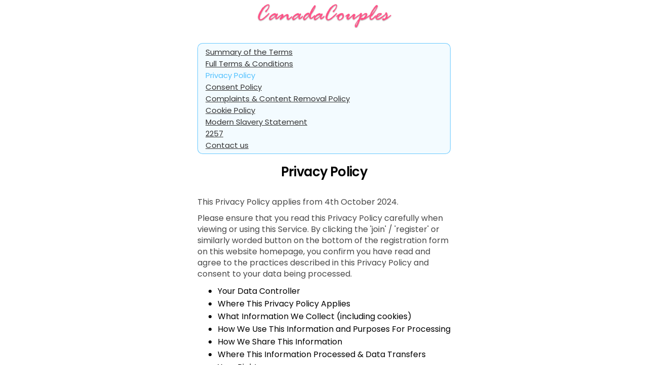

--- FILE ---
content_type: text/html; charset=utf-8
request_url: https://members.canadacouples.com/privacy.aspx?partnerId=14839&culture=en
body_size: 26131
content:

<!DOCTYPE html>


<html lang="en">
<head>
    <meta charset="utf-8" />
    <meta name="viewport" content="width=device-width, initial-scale=1, viewport-fit=cover">
    <meta name="apple-mobile-web-app-capable" content="yes">
    <meta name="apple-mobile-web-app-status-bar-style" content="black-translucent">
    <title>- Canada Couples</title>




    <style>
        [ng-cloak] {
            display: none !important;
        }
    </style>
    <base href='/w/581f7ac0-7f09-4481-a719-9b4796423666/' />

        <script src="https://excite-app.hub-cdn.com/api/Localization/GetLocaltexts?area=commonArea&culture=en&hash=137d8d63-780a-4830-a203-2ea09aa8ab7d"></script>

        <link rel='icon' type='image/x-icon' href='https://cdnw.hubpeople.com//favicon/56163/icon.png?size=120&amp;c=ffffffff-52c1ffff&amp;f=IXOBSG39Icz9b2BS6bOQRA5QlJKFwcz4TPEtJWCGIWlIMtJQBkSiIW_3Xt13WD5lQ' />
        <link rel='shortcut icon' type='image/x-icon' href='https://cdnw.hubpeople.com//favicon/56163/icon.png?size=120&amp;c=ffffffff-52c1ffff&amp;f=IXOBSG39Icz9b2BS6bOQRA5QlJKFwcz4TPEtJWCGIWlIMtJQBkSiIW_3Xt13WD5lQ' />
        <meta name="theme-color" content="#ffffffff" />
    <link rel="apple-touch-icon" href="https://cdnw.hubpeople.com//favicon/56163/icon.png?size=120&amp;c=ffffffff-52c1ffff&amp;f=IXOBSG39Icz9b2BS6bOQRA5QlJKFwcz4TPEtJWCGIWlIMtJQBkSiIW_3Xt13WD5lQ">
    <!-- 120px  -->
    <link rel="apple-touch-icon" sizes="180x180" href="https://cdnw.hubpeople.com//favicon/56163/icon.png?size=180&amp;c=ffffffff-52c1ffff&amp;f=IXOBSG39Icz9b2BS6bOQRA5QlJKFwcz4TPEtJWCGIWlIMtJQBkSiIW_3Xt13WD5lQ">
    <link rel="apple-touch-icon" sizes="152x152" href="https://cdnw.hubpeople.com//favicon/56163/icon.png?size=152&amp;c=ffffffff-52c1ffff&amp;f=IXOBSG39Icz9b2BS6bOQRA5QlJKFwcz4TPEtJWCGIWlIMtJQBkSiIW_3Xt13WD5lQ">
    <link rel="apple-touch-icon" sizes="167x167" href="https://cdnw.hubpeople.com//favicon/56163/icon.png?size=167&amp;c=ffffffff-52c1ffff&amp;f=IXOBSG39Icz9b2BS6bOQRA5QlJKFwcz4TPEtJWCGIWlIMtJQBkSiIW_3Xt13WD5lQ">
    <link rel="icon" type="image/png" href="https://cdnw.hubpeople.com//favicon/56163/icon.png?size=16&amp;c=ffffffff-52c1ffff&amp;f=IXOBSG39Icz9b2BS6bOQRA5QlJKFwcz4TPEtJWCGIWlIMtJQBkSiIW_3Xt13WD5lQ" sizes="16x16">
    <link rel="icon" type="image/png" href="https://cdnw.hubpeople.com//favicon/56163/icon.png?size=32&amp;c=ffffffff-52c1ffff&amp;f=IXOBSG39Icz9b2BS6bOQRA5QlJKFwcz4TPEtJWCGIWlIMtJQBkSiIW_3Xt13WD5lQ" sizes="32x32">
    <link rel="icon" type="image/png" href="https://cdnw.hubpeople.com//favicon/56163/icon.png?size=96&amp;c=ffffffff-52c1ffff&amp;f=IXOBSG39Icz9b2BS6bOQRA5QlJKFwcz4TPEtJWCGIWlIMtJQBkSiIW_3Xt13WD5lQ" sizes="96x96">
    <link rel="apple-touch-startup-image" href="https://cdnw.hubpeople.com//favicon/56163/icon.png?size=300&amp;c=ffffffff-52c1ffff&amp;f=IXOBSG39Icz9b2BS6bOQRA5QlJKFwcz4TPEtJWCGIWlIMtJQBkSiIW_3Xt13WD5lQ">
    <meta name="apple-mobile-web-app-title" content="Canada Couples">
    <meta name="apple-mobile-web-app-capable" content="yes">
    <meta name="apple-mobile-web-app-status-bar-style" content="black-translucent">
    <link href="https://fonts.googleapis.com/css2?family=Playfair+Display:ital,wght@1,400..900&display=swap" rel="stylesheet">
        <script>
            var dataLayer = [{
                'webmasterId': '14839',
                'partnerId': '14180',
                'standalone': (window.navigator['standalone'] === true) || (window.matchMedia('(display-mode: standalone)').matches) ? 'true' : 'false',
                'source': '',
                'campaign': '',
                'sessionId': '04da3c75-2e39-4319-b79c-db61cccab0cd',
                'term': ''
            }]
        </script>

    <!-- Global site tag (gtag.js) - Google Analytics -->
    <script async src="https://www.googletagmanager.com/gtag/js?id=G-Q4HFQ6J1PC"></script>
    

    <script>
        window.dataLayer = window.dataLayer || [];
        function gtag() { dataLayer.push(arguments); }
        gtag('js', new Date());
        gtag('consent', 'default', { 'ad_storage': 'granted', 'ad_user_data': 'granted', 'ad_personalization': 'granted', 'analytics_storage': 'granted' });
        gtag('config', 'G-Q4HFQ6J1PC', {
            cookie_flags: 'max-age=63072000;secure;samesite=none',
            send_page_view: false,
            gclid: ""

        });

    </script>

    <script>
        try {
            let viewbag = {"webmasterShortname":"Canada Couples","parentAffiliateId":-1,"isParent":false,"landingUrl":"https://canadacouples.com","homeUrl":"canadacouples.com","adminLevel":0,"webmasterLogoUrl":"https://cdnw.hubpeople.com//web/14180/29022/logos/faf9008f-215e-4508-92cb-3f812fb8887d.png","siteRating":4.7043,"reviewsCount":6661,"feedback":{"isExist":false,"expirationDate":""},"lawLocation":"the Isle of Man","billingServiceInfo":"This service is operated by NetFanPix Limited, Bespoke Showroom, Isle of Man Business Park, Douglas, IM2 2QZ and is governed by the laws of the Isle of Man.","billingCompanyName":"NetFanPix Limited","billingCompanyAddress":"Bespoke Showroom, Isle of Man Business Park, Douglas, IM2 2QZ","billingCompanyPhone":"+44 20 8124 4948","billingCompanyNumber":"132055C","billingCompanyEmail":"info@netfanpix.com"};
            window["viewbag"] = viewbag;
        }
        catch (e) {
            console.log(e);
        }
    </script>

        <script>
            window.setTimeout(function () {
                gtag('set', 'user_properties', {
                    'userId': '-',
                    'passportId': '-',
                    'membertype': '-',
                    'membership': '-',
                    'standalone': (window.navigator['standalone'] === true) || (window.matchMedia('(display-mode: standalone)').matches) ? 'true' : 'false',
                    'age': '-',
                    'siteNiche': '-',
                    'daysOnSite': '-',
                    'country': '-',
                    'city': '-',
                    'webmasterId': '14839',
                    'partnerId': '14180',
                    'seeking': '-',
                    'sourcecampaign': '-',
                    'term': '',
                    'sessionId': 'b2bee9a9-f5e5-428b-a5ac-09a24582f993',
                    'countryId': '-',
                    'utm_source': '',
                    'utm_campaign': '',
                    'utm_term': '',
                    'gclid': '',
                    'utm_custom': '',
                });
            }, 400)
        </script>

            <script>
                    gtag('config', 'UA-134856026-1', {
                        cookie_flags: 'max-age=63072000;secure;samesite=none',
                        send_page_view: false,
                        gclid: ""
                    });
            </script>

        <script>
        //gtag('config', 'AW-761746126');
        </script>
    

    <script>
        var _siteConfiguration = {
	"pages": {
	  "menu": {
		"FeedIcon": "",
		"ActivityFeed": "Feed",
		"ProfileIcon": "",
		"Profile": "Profile",
		"MatchesIcon": "",
		"Matches": "Matches",
		"Messages": "Messages",
		"Search": "Search",
		"Likes": "Likes",
		"Notifications": "Notifications",
		"ArticlesIcon": "",
		"Articles": "Community",
		"SettingsSubIcon": "<div class=\"button_icon\"></div>",
		"Settings": "Settings",
		"FullSettings": "My Account",
		"ContactSupport": "Contact Support",
		"LogOut": "Log Out",
		"UpgradeToVIPMembership": "Upgrade to VIP Membership"
	  },
	  "footermenu": {
		"ProfileIcon": "",
		"Profile": "Profile",
		"Notifications": "Notifications",
		"Messages": "Messages",
		"Likes": "Likes",
		"ArticlesIcon": "",
		"Articles": "Community",
		"Search": "Search<br>",
		"MatchesIcon": "",
		"Matches": "Matches",
		"FeedIcon": "",
		"ActivityFeed": "Feed"
	  },
  
	  "mail": {
		"MailboxLegend": "Mailbox Legend",
		"admin": "admin",
		"SentbyAdmin": "Sent By Admin",
		"advisor": "advisor",
		"Sentbyadvisor": " Sent By Advisor",
		"topposter": "Top Poster",
		"Sentbytopposter": " Sent By Top Poster",
		"vip": "VIP",
		"SentbyVIP": "Sent By VIP",
		"Introduction": "Introduction",
		"QuickMessage": "Quick Message",
		"Mediaattached": "Media Attached",
		"yourInterests": "My Interests",
		"Autoreplymessage": "Auto-Reply Message",
		"Copiedmessagedetected": "Copied Message Detected",
		"WelcometoyourMailboxIcon": "<i class=\"fa fa-comments\" aria-hidden=\"true\"></i>",
		"WelcometoyourMailbox": "You've got no new mail 💌 ",
		"WelcometoyourMailboxText": "<p>Take charge of your desires and send messages to the people you'd love to get naughty with. 😈</p> <p>Tap above to check out more potential playmates now. 😏</p>",
		"AllDoneHeader": "Nice!<br> All set for now",
		"BackToInbox": "Back To Inbox",
		"GoVIPtoshowmessageandreply": "Go VIP to reveal full messages!",
		"GoVip": "Go VIP",
		"NoThanks": "No Thanks",
		"AreyousureToDecline": "Are you sure?",
		"IfYouDecline": "By declining, this playmate won't be able to contact you...",
		"Notakemeback": "No, Take Me Back",
		"YesDecline": "Yes, Decline Message",
		"Junk": "Other",
		"Important": "",
		"YouHaveOneMessagePendings": "You've got new mail! 💌",
		"YouHaveXMessagesPendings": "You've got new mail! 💌",
		"WelcometoyourNoMatchesMailbox": "You've got no new mail 💌",
		"ReviewText": "Unlock all your private messages from the swingers already waiting to chat directly with you.",
		"Review": "Preview Messages Now",
		"WelcometoyourNoMatchesMailboxText": "<p>Take charge of your desires and send messages to the people you'd love to get naughty with. 😈</p> <p>Tap above to check out more potential playmates now. 😏</p>",
		"ShowMeMatches": "Explore Playmates Now"
	  },
	  "profile": {
		"ChangePhoto": "Change Main Photo",
		"MyInterests": "Interests",
		"MyProfile": "View Profile",
		"View": "View Profile",
		"Edit": "Edit Profile",
		"Preferences": "Preferences",
		"Upgrade": "Upgrade",
		"PhotosHeader": "",
		"OtherMedia": "Gallery",
		"MyProfile_PhotosHeader": "My Gallery",
		"NoPhotosYet": "Add Your Media",
		"NoPhotosYetText": "No photos / videos added yet... ",
		"AddPhoto": "Upload Photo / Video ",
		"PersonalDetails": "",
		"NoPersonalDetailsHeader": "Let's Get Personal",
		"NoPersonalDetailsText": "Add Some Details About Yourself",
		"Admin": "Admin",
		"TopPoster": "Top Poster",
		"settingsMembershipBenefits": "Membership Benefits",
		"settingsBrowseProfiles": "Browse Profiles",
		"settingsReadPostBlogs": "Read &amp; Post Blogs",
		"settingsOptInPostEvents": "Opt In &amp; Post Events",
		"settingsReadPostComments": "Read &amp; Post Comments",
		"settingsSendLimitedPrivateMessages": "Send Limited Private Messages",
		"settingsPriorityPlacementinSearch": "Priority Placement in Search",
		"settingsPriorityPlacementinFeed": "Priority Placement in Feed",
		"settingsPriorityModerationofPosts": "Priority Moderation of Posts",
		"settingsReadUnlimitedPrivateMssages": "Read Unlimited Private Messages",
		"settingsUpgrade": "Upgrade"
  
  
	  },
	  "wall": {
		"AddStatusHeader": "Delve into Desire",
		"YourPeopleYourPlaces": "Delve into Desire",
		"AddDateIdeas": "Add Post",
		"Close": "Close",
		"AddLocation": "Add Location",
		"AddBlogPost": "Add Blog Post",
		"AddEvent": "Add Event",
		"MyMedia": "My Media",
		"PhotoVideoLibrary": "Upload Photo/Video",
		"Camera": "Take Photo",
		"Survey": "Survey",
		"WaitingForFreshMaterialHeader": "You're up to date!",
		"WaitingForFreshMaterialText": "<p>Fire things up and make connections faster with hot new photos! Or why not flaunt your sexy fantasies in a blog or status? 🔥 </p> <p>💡Tip: To reveal posts from more playmates, expand your search settings any time.</p>",
		"UploadPhoto": "Upload Photo / Video",
		"Location": "Location",
		"Blog": "Blog",
		"WaitingForYourFreshMaterialHeader": "My Posts"
	  },
	  "MyContent": {
		"FinishedText": "<p>Broaden your kinky connections today! Get noticed with sultry photos or videos, or share your hot hookup ideas in a blog or status... 😏</p> <p>Tap the '+' button below to get started.</p>"
	  },
	  "likes": {
		"MyLikes": "My Likes",
		"WhosLikedMe": "Who Likes Me?",
		"WhosLikedMeTitle": "No likes just yet...",
		"ItsNiceToBeLiked": "<p>Everyone that likes your profile appears here, giving you instant access to all the playmates ready to satisfy you. 🙌</p> <p>Can't wait? Get noticed faster by sending out more likes, comments, and swipes! 💕</p>",
		"FindPeopleNearMe": "Explore Playmates Now",
		"LetsGetLiking": "You haven't liked anyone yet...",
		"LetsGetLikingMessage": "<p>Everyone you've liked appears here.</p> <p>So what are you waiting for? Get busy liking the playmates you want to plan naughty swinging encounters with today! 💕</p>",
		"FindMatches": "Explore Playmates Now",
		"YouHaveBeenLiked": "You've been liked! ♥",
		"GoVIPToSeeLiked": "<p>Oooooft! Someone's popular... 😉</p> <p>Cut to the chase and connect with the playmates that have already liked your profile.</p>",
		"SeeTheVIPOptions": "Go VIP & Reveal Likes"
	  },
	  "search": {
		"NothingReturned": "You’ve run out of potential matches!",
		"YouCanExpandSearchCriteria": "Expand Your Search",
		"GoVipForSearchByUsername": "Very Important People Only",
		"GoVipForSearchByUsernameText": "",
		"SeeTheVIPOptionsButton": "Upgrade To VIP"
	  },
	  "notifications": {
		"NoPendingNotificationsIcon": "",
		"NoPendingNotifications": "No new notifications...",
		"NoPendingNotificationsText": "<p>We'll keep you updated whenever playmates view or like your profile.</p> <p>💡 Tip: For instant attention and faster connections, unleash more likes and comments! Swing by your Feed for the latest sexy updates from members.</p>",
		"HomeFeed": "Explore Feed Now"
	  },
	  "media": { 
		"MediaSecretAGreateImage": "A high quality photo of yourselves (or a brief video clip) is the key to connecting with new playmates.",
		"MediaSecretIncludeFace": "Be sure to include your faces, with clear focus, and good lighting. ",
		"MediaSecretExamples": "Here are some perfect quality examples:",
		"MediaFails": "<em class=\"icon_heading\"></em>Media That Fails:",
		"MediaFailsDescription": "We'll never approve any uploaded media that breaks site rules, including anything that:",
		"MediaFailsReason1": "Doesn't match your profile information",
		"MediaFailsReason2": "Contains personal contact details",
		"MediaFailsReason3": "Contains other recognizable people",
		"MediaFailsReason4": "Contains nudity",
		"MediaFailsReason5": "Depicts any illegal activity",
		"MediaFailsReason6": "Contains offensive, racist, or hate content",
		"PleaseNotePersistentResubmitting": "Please Note: Continued resubmission of the same or similar failed item(s) may result in the removal of your account.",
		"NoMediaHeader": "Add Your Media",
		"NoMediaText": "<p>Adding hot new photos/videos will fast-track your path to playmates. Give them a sneak and sultry preview of your naughty sides...</p> <p>You're up to 10x more likely to meet matches online when you've got photos up - it's all in the data science. So show off! 📸</p>",
		"TakePhoto": "Upload Photo/Video",
		"AddFomImageLibrary": "Upload Photo / Video"
	  },
	  "matches": {
		"FinishedHeader": "You’ve run out of potential matches!",
		"SearchSettings": "Expand Search Now",
		"FinishedText": "Check back soon for new people near you. Can't wait? You don't have to! Reveal more playmates instantly by expanding your search criteria. 🔎"
	  },
	  "signup": {
		"UploadImage": "Upload Photo"
	  },
	  "auth": {
		"formTitle": "Member Login",
		"pageTitle": "",
		"signupTitle": "New here?",
		"signupLinkText": "Register now",
		"loginButtonText": "Log In",
		"usernameLabel": "email",
		"passwordLabel": "password"
	  }
	}
  };
        var _siteLocalizedConfiguration = {};
    </script>

        <script>

    var globalProfileConfig = {
        appPath: '',
        oauthSignupUrl: 'https://auth-excite.com/s/register/581f7ac0-7f09-4481-a719-9b4796423666',
        oauthLoginUrl: 'https://auth-excite.com/s/login/581f7ac0-7f09-4481-a719-9b4796423666/social',
        googleClientId: '',
        signupUrl: '/s/register/581f7ac0-7f09-4481-a719-9b4796423666',
        sitename: "",
        webmasterId: "14839",
        casualSite: false,
        isMobileWrapper: false,
        uploadUrl: 'https://occam-adult-media-services.azurewebsites.net',
        mediaSite: 'https://upload.theadulthub.com',
        dateFormat: "UK",
        siteConfiguration: _siteConfiguration,
        siteLocalizedConfiguration: _siteLocalizedConfiguration,
        authentificate: '',
        provider: '',
        login: '',
        username: '',
        password: '',
        voucher: '',
        isApplePay: false,
        request: {"partnerId": '14839', "culture": 'en'},
        culture: 'en',
          affiliateGuid: "581f7ac0-7f09-4481-a719-9b4796423666",
        qs: 'partnerId=14839&culture=en',
        isWLDSite: false,
        isAdult: true,
        gclid: ""
    }
        </script>
        <script>
            const urlParams = new URLSearchParams(window.location.search);
            const culture = urlParams.get('culture');
            if (culture == 'es' || culture == 'pt')
                globalProfileConfig.culture = culture;
        </script>
    <script>
        function logout(url, d) {

            if (window && window.webkit && window.webkit.messageHandlers && window.webkit.messageHandlers.logout) {
                window.webkit.messageHandlers.logout.postMessage(null);
            }

            if (window && window.android && window.Android.logout) {
                window.Android.logout();
            }

            clearSessionSettings();
            var afterUrl = "";
            if (url.indexOf("http") < 0)
                afterUrl = "https://" + document.location.host + globalProfileConfig.appPath + url + "?redirectUrl=" + encodeURIComponent(document.location.href);
            else
                afterUrl= url + "?redirectUrl=" + encodeURIComponent(document.location.href);

            document.location.href = "https://hp-app-identity.azurewebsites.net/api/affiliates/js/clear/581f7ac0-7f09-4481-a719-9b4796423666?back=" + encodeURIComponent(afterUrl);

            return false;
        }

        function upgrade(refAction, url) {
            if (globalProfileConfig.isFree) return;
            document.location.href = globalProfileConfig.appPath + "/Upgrade/Upgrade.aspx?refAction=" + (refAction || "") + "&_url=" + encodeURIComponent(url || document.location.href);
            return false;
        }
        function upgradeSpecial(refAction, url) {
            if (globalProfileConfig.isFree) return;
            document.location.href = globalProfileConfig.appPath + "/Upgrade/UpgradeSpecial.aspx?refAction=" + (refAction || "") + "&_url=" + encodeURIComponent(url || document.location.href);
            return false;
        }

        function clearSessionSettings() {
            sessionStorage.removeItem("showInfopanel");
        }

        function pageLoaded() {
            if (window && window.webkit && window.webkit.messageHandlers && window.webkit.messageHandlers.pageLoaded) {
                wwindow.webkit.messageHandlers.pageLoaded.postMessage('ready');
            }
        }

        pageLoaded();

    </script>

    


        <link href="https://excite-app.hub-cdn.com/dist/./signup~f075b844.2acef37e8f002c2065eb.css" rel="stylesheet">
        <link href="https://excite-app.hub-cdn.com/dist/./signup~31ecd969.be5d4329ac103d46167a.css" rel="stylesheet">
        <link href="https://excite-app.hub-cdn.com/dist/./signup~d939e436.c8b600eb922620ac5b16.css" rel="stylesheet">
        <link href="https://excite-app.hub-cdn.com/dist/./signup~38d06883.6f1e5c5a452a275740f2.css" rel="stylesheet">
        <link href="https://excite-app.hub-cdn.com/dist/./signup~ea1f58e8.0a1ec3cfb56b8f9769f2.css" rel="stylesheet">



        <style>
            .page-loader {
                margin: 50px auto 0;
                border: 16px solid #f3f3f3;
                border-top: 16px solid #060d11;
                border-radius: 50%;
                width: 120px;
                height: 120px;
                animation: spin 2s linear infinite;
            }

            @keyframes spin {
                0% {
                    transform: rotate(0deg);
                }

                100% {
                    transform: rotate(360deg);
                }
            }
        </style>
    </head>

    <body ng-app="bloom.app" class='dig browser-wrapper'>
        <a href="" id="upgradeLink" target="_blank" aria-label="Link to upgrade"></a>

        <div class="cloak">
            <h1 style="text-align: left; max-width: 500px; margin: 40px auto"
                id="root-loader"></h1>
            <div class="page-loader"></div>
            <div id="load-refresh-button" style="display:none;text-align:center;padding: 10px;">
                <a href="javascript:void(0)" onclick="document.location.href = document.location.href">Refresh</a>
            </div>
        </div>
        <script>
            const lang = navigator.language || navigator.userLanguage;
            document.getElementById("root-loader").innerText =
                lang && lang.indexOf("es") >= 0
                    ? "Estableciendo conexiÃ³n segura..."
                    : (lang && lang.indexOf("pt") >= 0
                        ? "Estabelecendo conexÃ£o segura..."
                        : "Establishing Secure Connection...");
            window.setTimeout(function () {
                document.getElementById("load-refresh-button").style.display = "block";
            }, 10000)
        </script>

        
<script>
    window.defaultState = "/account/privacy";
</script>


            <div ng-controller="TopCtrl as topCtrl" class="body-4 {{ topCtrl.customCssClass() }}">
                <div class="onboarding_wrapper">
                    <div class="gradient_background"></div>
                    <div class="onboading_branding_wrapper w-nav -dialog-navbar navbar">
                        <div class="nav_wrapper">
                            <a href="javascript:void(0)" class="desktop_nav_logo_container w-nav-brand" style="background-image: url(https://cdnw.hubpeople.com//web/14180/29022/logos/faf9008f-215e-4508-92cb-3f812fb8887d.png)"></a>
                        </div>
                    </div>
                    <div ui-view="content" style="width: 100%;" keep-scroll-pos></div>
                    <footer class="footer" ng-show="!topCtrl.isDialogWindow()" ng-cloak="">
    <p class="footer_text">
        <span ng-if="topCtrl.viewbag.parentAffiliateId != -1">
            <span class="">&copy;</span> {{topCtrl.viewbag.billingCompanyName}}
            <span class="">&nbsp;</span>{{topCtrl.viewbag.currentYear}}
        </span>
        <br />
        <a ui-sref="chat()" ng-if="ctrl.config.currentPassportId">
            <strong class="footer_link">
                <str key="ContactUs"></str>
            </strong>
        </a>
        <a ui-sref="support()" ng-if="!ctrl.config.currentPassportId">
            <strong class="footer_link">
                <str key="ContactUs"></str>
            </strong>
        </a>
        <a ui-sref="terms()">
            <strong class="footer_link">
                <str key="TermsAndConditions"></str>
            </strong>
        </a>
        <a ui-sref="privacy()">
            <strong class="footer_link">
                <str key="_PRIVACYPOLICY"></str>
            </strong>
        </a>
        <a ui-sref="modernslaverystatement()">
            <strong class="footer_link">
                <str key="modernSlaveryPolicy"></str>
            </strong>
        </a>
        <a ui-sref="complaintsandcontentremovalpolicy()">
            <strong class="footer_link">
                <str key="complaintsContentPolicy"></str>
            </strong>
        </a>
        <a ui-sref="cookie()">
            <strong class="footer_link">
                <str key="CookiePolicy"></str>
            </strong>
        </a>
        <a ng-show="topCtrl.config.isAdult && !topCtrl.config.casualSite" ui-sref="terms-2257()">
            <strong class="footer_link">2257</strong>
        </a>
    </p>
</footer>
                </div>
            </div>


        <div class="loading_page" ng-show="showSpinner" style="z-index: 10000">
            <div class="loading_page_wrapper">
                <img loading="lazy" alt="" class="tabby_loading_image">
                <div class="loader_container" ng-if="!progress">
                    <div class="loader_dots"><div class="dot"></div><div class="dot"></div><div class="dot"></div><div class="dot"></div><div class="dot"></div></div>
                </div>
                <div ng-if="progress && progress.item" class="loader-progress-bar" ng-cloak="">
                    <progress-bar progress="progress.item.progress" />
                </div>
            </div>
        </div>


        <div class="loading_page" ng-cloak="" ng-show="offlineMode">
            <div class="loading_page_wrapper">
                <img loading="lazy" alt="" class="tabby_loading_image">
                <div class="loader_container" ng-if="!progress" style="text-align: center; display: flex; flex-direction: column; align-items: center;">
                    <div class="icon">
                        <svg width="98" height="98" viewBox="0 0 98 98" fill="none" xmlns="http://www.w3.org/2000/svg">
                            <path d="M43.6343 97.5107C34.988 96.5375 26.1855 92.9668 19.1221 87.5716C17.0523 85.9911 12.8713 81.8911 11.1272 79.7326C8.84572 76.9082 6.88766 73.8155 5.18327 70.3423C-2.97017 53.7276 -0.952306 34.0227 10.4286 19.1227C12.0089 17.0539 16.1087 12.8726 18.2684 11.1273C32.9636 -0.748909 53.1978 -3.10057 70.1686 5.0953C80.1076 9.89556 87.8759 17.6395 92.8028 27.6593C100.952 44.2349 98.9345 64.0033 87.571 78.8789C85.9905 80.9472 81.893 85.1301 79.732 86.874C72.471 92.7424 63.41 96.5009 54.0709 97.5229C51.3563 97.8204 46.3148 97.8131 43.6343 97.5107ZM51.4392 85.4204C53.4831 84.5887 54.8392 82.4911 54.849 80.1521C54.8539 78.474 54.3807 77.2228 53.3173 76.113C50.9539 73.6472 47.3392 73.574 44.9685 75.9447C42.2807 78.6326 42.7856 83.1326 45.9807 85.0082C47.8368 86.0936 49.4783 86.218 51.4392 85.4204ZM50.5417 65.9642C51.7636 65.5276 52.3441 64.9789 53.049 63.5862C53.5539 62.5911 54.0075 59.6789 56.4539 41.7569C58.4002 27.491 59.2368 20.6678 59.1514 19.7649C58.9832 17.9661 58.0246 16.1356 56.4173 14.5402C52.1661 10.3229 45.9002 10.3453 41.6734 14.5934C39.9538 16.3187 39.1831 17.9066 39.0587 19.9763C38.9929 21.0814 39.7441 27.3251 41.5416 40.5861C42.9587 51.0496 44.2343 60.313 44.3782 61.1715C44.8002 63.7179 45.7563 65.1569 47.5392 65.9301C48.5904 66.3862 49.3368 66.3935 50.5417 65.9642Z" fill="#1E1E1E" />
                        </svg>
                    </div>
                    <h2>Uh-oh!</h2>
                    <h4>There was a problem loading this page. Please check your internet connection and try again.</h4>
                    <a href="javascript:void(0)" class="btn-default">Try Again</a>
                </div>
            </div>
        </div>

        
        

<style>
    :root {
        --main-link-color: #52c1ffff;
        --main-link-color-dd: #52c1ffdd;
        --main-link-color-26: #52c1ff26;
        --main-link-color-12: #52c1ff12;
        --main-link-color-66: #52c1ff66;
        --main-link-color-4d: #52c1ff4d;
        --main-link-color-b8: #52c1ffb8;
        --nav-icon-color: #52c1ffff;
        --nav-background-color: #ffffffff;
        --super-match-gradient: var(--Linear, linear-gradient(121deg, #CB00F5 -140.34%, #0019FF -57.37%, #B507ED 47.35%, #FF00E6 90.03%, #4013ED 129.31%));
        --super-match-gradient2: var(--Linear, linear-gradient(119deg, #CB00F5 -141.83%, #0019FF -36.16%, #B507ED 54.41%, #FF00E6 153.6%, #4013ED 164.39%));
        --community-gradient: var(--Linear, linear-gradient(156.79deg, rgba(23, 120, 131, 0.8) 6.15%, rgba(101, 158, 160, 0.8) 33.89%, rgba(154, 126, 131, 0.8) 59.18%, rgba(233, 78, 87, 0.8) 72.58%, rgba(141, 28, 30, 0.8) 91.48%, rgba(84, 108, 118, 0.8) 111.54%));
        --founder-gradient: var(--Linear, linear-gradient(331deg, #2AD0CA 0%, #E1F664 22.92%, #FEB0FE 46.88%, #ABB3FC 68.23%, #5DF7A4 87.5%, #58C4F6 100%));
        --size-1: 8px;
        --size-2: 16px;
        --size-3: 24px;
        --size-4: 32px;
        --size-5: 40px;
        --size-6: 48px;
        --size-7: 56px;
        --size-8: 64px;
        --size-9: 72px;
        --size-10: 80px;
        --top-header-height: 50px;
        --profile-variant-color-dark: #262621;
    }

    .btn_toggle.btn_on {
      background-image: url('/content/fonts/check-circle-light-1.svg'), -webkit-gradient(linear, left top, left bottom, from(var(--main-link-color)), to(var(--main-link-color)));
      background-image: url('/content/fonts/check-circle-light-1.svg'), linear-gradient(180deg, var(--main-link-color), var(--main-link-color));
    }

    .button.bt_small.bt_post {
      background-image: url('/content/fonts/send.svg'), -webkit-gradient(linear, left top, left bottom, from(var(--main-link-color)), to(var(--main-link-color)));
      background-image: url('/content/fonts/send.svg'), linear-gradient(180deg, var(--main-link-color), var(--main-link-color));
    }

    .loz.loz_on {
      border-color: var(--main-link-color);
      background-image: url('/content/fonts/check-circle-light-1.svg'), -webkit-gradient(linear, left top, left bottom, from(var(--main-link-color)), to(var(--main-link-color)));
      background-image: url('/content/fonts/check-circle-light-1.svg'), linear-gradient(180deg, var(--main-link-color), var(--main-link-color));
      color: #fff;
    }

    .btn_toggle.btn_on {
      background-image: url('/content/fonts/check-circle-light-1.svg'), -webkit-gradient(linear, left top, left bottom, from(var(--main-link-color)), to(var(--main-link-color)));
      background-image: url('/content/fonts/check-circle-light-1.svg'), linear-gradient(180deg, var(--main-link-color), var(--main-link-color));
      color: #fff;
    }

    .online_blob {
      background-image: url('/content/fonts/online.svg');
      color: var(--main-link-color);
    }

    .message_limit {
      background-color: var(--main-link-color);
      background-image: url('/content/fonts/check-circle-light-1.svg');
    }

    .stateful_lozenge.loz_on {
      border-color: var(--main-link-color);
      background-image: url('/content/fonts/check-circle-light-1.svg'), -webkit-gradient(linear, left top, left bottom, from(var(--main-link-color)), to(var(--main-link-color)));
      background-image: url('/content/fonts/check-circle-light-1.svg'), linear-gradient(180deg, var(--main-link-color), var(--main-link-color));
      color: #fff;
    }

    .button-2.bt_small.bt_post {
        background-image: url('/content/fonts/send.svg'), -webkit-gradient(linear, left top, left bottom, from(var(--main-link-color) ), to(var(--main-link-color) ));
        background-image: url('/content/fonts/send.svg'), linear-gradient(180deg, var(--main-link-color), var(--main-link-color) );
    }

    @font-face {
        font-family: 'Poppins-SemiBold';
        src: url('https://cdnc.thehubpeople.com/d8u/fonts/fonts/Poppins-SemiBold.ttf') format('truetype');
    }

    @font-face {
        font-family: 'Poppins-Regular';
        src: url('https://cdnc.thehubpeople.com/d8u/fonts/fonts/Poppins-Regular.ttf') format('truetype');
    }

    @font-face {
        font-family: 'Poppins-ExtraBold';
        src: url('https://cdnc.thehubpeople.com/d8u/fonts/fonts/Poppins-ExtraBold.ttf') format('truetype');
    }

    @font-face {
        font-family: 'Poppins-ExtraLight';
        src: url('https://cdnc.thehubpeople.com/d8u/fonts/fonts/Poppins-ExtraLight.ttf') format('truetype');
    }

    @font-face {
        font-family: 'Poppins-Light';
        src: url('https://cdnc.thehubpeople.com/d8u/fonts/fonts/Poppins-ExtraLight.ttf') format('truetype');
    }

    .v3 p, .v3 h3 {
        margin: 0;
        padding: 0;
        border: 0;
    }

        .v3 p.striked {
            text-decoration: line-through;
        }

    .v3 .box-inner img {
        width: 100%;
    }

    @font-face {
        font-family: 'Poppins';
        src: url('https://cdnc.thehubpeople.com/d8u/fonts/fonts/Poppins-SemiBold.ttf') format('truetype');
    }
</style>

<svg class="svg-sprite" xmlns="http://www.w3.org/2000/svg" style="display:none">
    <symbol id="vip-svg-icon" viewBox="0 0 77.123 41.937">
        <defs>
            <style>
                .cls-1 {
                    fill: #333;
                }

                .cls-2 {
                    font-size: 20px;
                    fill: #fbc33a;
                    font-family: KumbhSans-Bold, Kumbh Sans;
                    font-weight: 700;
                    letter-spacing: 0.1em;
                }
            </style>
        </defs>
        <g id="Layer_2" data-name="Layer 2"><g id="Layer_1-2" data-name="Layer 1"><rect class="cls-1" width="77.123" height="41.937" rx="20.968" /><text class="cls-2" transform="translate(19.74 28.32)">VIP</text></g></g>
    </symbol>

    <symbol id="curve-mail-icon" viewBox="0 0 100 100" style="enable-background:new 0 0 100 100;" xml:space="preserve">
    <path d="M0-0.1L0-0.1l-0.1,100h100v-0.2C44.8,99.7,0.1,55,0-0.1z" />
    </symbol>

    <symbol id="small-diamon-icon" xmlns="http://www.w3.org/2000/svg" width="15" height="15" viewBox="0 0 15 15">
        <g id="Group_3342" data-name="Group 3342" transform="translate(-151 -195)">
            <circle id="Ellipse_3" data-name="Ellipse 3" cx="7.5" cy="7.5" r="7.5" transform="translate(151 195)" fill="#210404" />
            <path id="Shape_6_copy" data-name="Shape 6 copy" d="M0,2.726,1.452,0H7.433L8.886,2.726,4.443,7.859ZM4.443,6.372,5.561,3.013H3.325Zm.8-.426L7.785,3.013H6.224Zm-1.609,0L2.662,3.013H1.1Zm4.326-3.6L7.252,1.01,6.541,2.345Zm-2.566,0L4.443.911,3.488,2.345Zm-3.053,0L1.634,1.01.922,2.345Zm.566-.286L3.836.67H2.171Zm3.063,0L6.714.67H5.049Z" transform="translate(154.028 198.841)" fill="#e2d506" />
        </g>
    </symbol>

    <symbol id="no-ghost-icon" xmlns="http://www.w3.org/2000/svg" xmlns:xlink="http://www.w3.org/1999/xlink" width="15.081" height="15.081" viewBox="0 0 15.081 15.081">
        <defs>
            <clipPath id="clip-path">
                <rect id="Rectangle_60" data-name="Rectangle 60" width="15.081" height="15.081" fill="#00ad4d" />
            </clipPath>
        </defs>
        <g id="Group_3592" data-name="Group 3592" transform="translate(-174.224 -527.224)">
            <g id="Group_3593" data-name="Group 3593" transform="translate(174.224 527.224)">
                <g id="Group_3592-2" data-name="Group 3592" clip-path="url(#clip-path)">
                    <path id="Path_88" data-name="Path 88" d="M12.9,2.182A7.377,7.377,0,0,0,7.4,0,7.446,7.446,0,0,0,1.138,11.086L.015,14.678a.31.31,0,0,0,.389.389L4,13.944A7.446,7.446,0,0,0,12.9,2.182" transform="translate(0 -0.001)" fill="#00ad4d" />
                </g>
            </g>
            <path id="Path" d="M0,2.405,2.319,4.639,7.044,0" transform="translate(178.242 532.445)" fill="none" stroke="#fff" stroke-linecap="round" stroke-linejoin="round" stroke-width="1.2" />
        </g>
    </symbol>

    <symbol id="horn-icon" xmlns="http://www.w3.org/2000/svg" width="15.22" height="15.22" viewBox="0 0 15.22 15.22">
        <g id="Group_3491" data-name="Group 3491" transform="translate(-219.224 -104.89)">
            <g id="Group_3421" data-name="Group 3421" transform="translate(119.01 103.261)">
                <path id="Path_62" data-name="Path 62" d="M9.2,180.939,6.036,176a.281.281,0,0,0-.453-.028L.947,181.55l-.731.174a.281.281,0,0,0-.171.425l1.061,1.658a.281.281,0,0,0,.458.022l.464-.591.856-.229.112.418a.394.394,0,0,0,.482.278l1.616-.433a.394.394,0,0,0,.278-.482l-.112-.418,3.773-1.011a.281.281,0,0,0,.164-.423m-5.781,2.318-.1-.364,1.507-.4.1.364Zm-2.167-1.224-.082-.128,4.62-5.558.376.587Z" transform="translate(103.183 -171.012)" fill="#0b79f4" />
            </g>
            <g id="Ellipse_5" data-name="Ellipse 5" transform="translate(219.224 104.89)" fill="none" stroke="#0b79f4" stroke-width="1.2">
                <circle cx="7.61" cy="7.61" r="7.61" stroke="none" />
                <circle cx="7.61" cy="7.61" r="7.01" fill="none" />
            </g>
        </g>
    </symbol>


    <symbol id="vip-banner-icon" xmlns="http://www.w3.org/2000/svg" xmlns:xlink="http://www.w3.org/1999/xlink" width="360" height="96" viewBox="0 0 360 96">
        <g id="Mask_Group_5" data-name="Mask Group 5" transform="translate(-8 -339)">
            <path id="Shape_6_copy" data-name="Shape 6 copy" d="M0,46.751,24.9,0H127.466l24.909,46.751-76.187,88.02Zm76.184,62.51,19.17-57.588H57.014Zm13.8-7.306L133.5,51.673H106.728Zm-27.6-.008L45.647,51.673H18.874Zm74.177-61.729-12.2-22.9-12.2,22.9Zm-44,0-16.378-24.6-16.378,24.6Zm-52.352,0-12.2-22.9-12.2,22.9Zm9.713-4.911,15.86-23.824H37.235Zm52.525,0,12.685-23.819H86.587Z" transform="translate(223.581 404.29) rotate(-39)" fill="#000" />
        </g>
    </symbol>

    <symbol id="decline-icon" xmlns="http://www.w3.org/2000/svg" version="1.1" xmlns:xlink="http://www.w3.org/1999/xlink" width="18.822" height="18.856" viewBox="0 0 18.822 18.856">
        <defs>
            <clipPath id="clip-path">
                <rect id="Rectangle_464" data-name="Rectangle 464" width="18.822" height="18.856" transform="translate(0 0)" fill="#c84545" />
            </clipPath>
        </defs>
        <g id="Group_3559" data-name="Group 3559" transform="translate(0 -0.002)">
            <g id="Group_3558" data-name="Group 3558" transform="translate(0 0.002)" clip-path="url(#clip-path)">
                <path id="Path_159" data-name="Path 159" d="M1.444,8.194A1.868,1.868,0,0,0,1.8,11.881v.008H6.863s-.991,6.969,2.123,6.969c2.016-.46.9-3.208,1.627-4.835a5.887,5.887,0,0,1,2.444-2.915.3.3,0,0,0,.174-.27V1.488A1.169,1.169,0,0,0,12.717.7a3.132,3.132,0,0,0-2-.7H4a1.272,1.272,0,0,0-.855,2.189A1.648,1.648,0,0,0,2.086,5.034c-.023,0-.046,0-.07,0A1.6,1.6,0,0,0,.448,6.669a1.639,1.639,0,0,0,1,1.525" transform="translate(0 -0.002)" fill="#c84545" />
                <path id="Path_160" data-name="Path 160" d="M1513.821,0h3.384A.594.594,0,0,1,1517.8.6V11.267a.594.594,0,0,1-.594.594h-3.384a.594.594,0,0,1-.594-.594V.6a.594.594,0,0,1,.594-.594" transform="translate(-1498.977 -0.001)" fill="#c84545" />
            </g>
        </g>
    </symbol>

    <symbol id="reply-icon" xmlns="http://www.w3.org/2000/svg" version="1.1" xmlns:xlink="http://www.w3.org/1999/xlink" width="18.294" height="15.89" viewBox="0 0 18.294 15.89">
        <defs>
            <clipPath id="clip-path">
                <rect id="Rectangle_453" data-name="Rectangle 453" width="18.294" height="15.89" fill="#429d49" />
            </clipPath>
        </defs>
        <g id="Group_3532" data-name="Group 3532" clip-path="url(#clip-path)">
            <path id="Path_114" data-name="Path 114" d="M12.676,4.451h1.837v1.76a.281.281,0,0,0,.472.207L18.2,3.453a.281.281,0,0,0,0-.414L14.984.074a.281.281,0,0,0-.472.207v1.76H12.676A4.789,4.789,0,0,0,8.87,3.9l-5.13,6.6a2.394,2.394,0,0,1-1.9.931H.281A.281.281,0,0,0,0,11.719v1.848a.281.281,0,0,0,.281.281H1.837a4.789,4.789,0,0,0,3.806-1.863l5.13-6.6a2.394,2.394,0,0,1,1.9-.931" transform="translate(0 0.001)" fill="#429d49" />
            <path id="Path_115" data-name="Path 115" d="M.281,58.214H1.837a2.394,2.394,0,0,1,1.9.931l1.609,2.071,1.526-1.964L5.643,57.667A4.789,4.789,0,0,0,1.837,55.8H.281A.281.281,0,0,0,0,56.085v1.848a.281.281,0,0,0,.281.281" transform="translate(0 -53.762)" fill="#429d49" />
            <path id="Path_116" data-name="Path 116" d="M216.1,231.6a.281.281,0,0,0-.472.207v1.76h-1.837a2.394,2.394,0,0,1-1.9-.931l-1.609-2.071-1.526,1.964,1.232,1.585a4.789,4.789,0,0,0,3.806,1.863h1.837v1.76a.281.281,0,0,0,.472.207l3.219-2.965a.281.281,0,0,0,0-.414Z" transform="translate(-201.113 -222.13)" fill="#429d49" />
        </g>
    </symbol>

    <symbol id="video-camera-icon" version="1.1" xmlns="http://www.w3.org/2000/svg" width="23" height="15" viewBox="0 0 640 640">
        <path fill="#000" d="M512 224l128-128v448l-128-128v96c0 35.346-28.654 64-64 64v0h-384c-35.346 0-64-28.654-64-64v0-384c0-35.2 28.8-64 64-64h384c35.346 0 64 28.654 64 64v0 96zM256 448c70.693 0 128-57.308 128-128s-57.308-128-128-128v0c-70.692 0-128 57.308-128 128s57.308 128 128 128v0zM256 384c-35.346 0-64-28.654-64-64s28.654-64 64-64v0c35.346 0 64 28.654 64 64s-28.654 64-64 64v0z"></path>
    </symbol>

    <symbol id="block-member" xmlns="http://www.w3.org/2000/svg" width="30" height="30" viewBox="0 0 30 30" fill="none">
        <path d="M20.625 9.375C20.625 10.8668 20.0324 12.2976 18.9775 13.3525C17.9226 14.4074 16.4918 15 15 15C13.5082 15 12.0774 14.4074 11.0225 13.3525C9.96763 12.2976 9.375 10.8668 9.375 9.375C9.375 7.88316 9.96763 6.45242 11.0225 5.39752C12.0774 4.34263 13.5082 3.75 15 3.75C16.4918 3.75 17.9226 4.34263 18.9775 5.39752C20.0324 6.45242 20.625 7.88316 20.625 9.375ZM15 13.125C15.9946 13.125 16.9484 12.7299 17.6516 12.0267C18.3549 11.3234 18.75 10.3696 18.75 9.375C18.75 8.38044 18.3549 7.42661 17.6516 6.72335C16.9484 6.02009 15.9946 5.625 15 5.625C14.0054 5.625 13.0516 6.02009 12.3483 6.72335C11.6451 7.42661 11.25 8.38044 11.25 9.375C11.25 10.3696 11.6451 11.3234 12.3483 12.0267C13.0516 12.7299 14.0054 13.125 15 13.125ZM15.48 26.25C15.2653 25.641 15.1212 25.0094 15.0506 24.3675H5.625C5.62688 23.9062 5.91375 22.5187 7.185 21.2475C8.4075 20.025 10.7081 18.75 15 18.75C15.4875 18.75 15.95 18.7656 16.3875 18.7969C16.8112 18.1575 17.3175 17.5781 17.895 17.0756C17.02 16.9444 16.055 16.8775 15 16.875C5.625 16.875 3.75 22.5 3.75 24.375C3.75 26.25 5.625 26.25 5.625 26.25H15.48Z" fill="var(--main-link-color)" />
        <path d="M23.4375 30C25.178 30 26.8472 29.3086 28.0779 28.0779C29.3086 26.8472 30 25.178 30 23.4375C30 21.697 29.3086 20.0278 28.0779 18.7971C26.8472 17.5664 25.178 16.875 23.4375 16.875C21.697 16.875 20.0278 17.5664 18.7971 18.7971C17.5664 20.0278 16.875 21.697 16.875 23.4375C16.875 25.178 17.5664 26.8472 18.7971 28.0779C20.0278 29.3086 21.697 30 23.4375 30ZM22.2263 20.8987L23.4375 22.1119L24.6487 20.8987C24.8248 20.7227 25.0635 20.6238 25.3125 20.6238C25.5615 20.6238 25.8002 20.7227 25.9762 20.8987C26.1523 21.0748 26.2512 21.3135 26.2512 21.5625C26.2512 21.8115 26.1523 22.0502 25.9762 22.2263L24.7631 23.4375L25.9762 24.6487C26.1523 24.8248 26.2512 25.0635 26.2512 25.3125C26.2512 25.5615 26.1523 25.8002 25.9762 25.9762C25.8002 26.1523 25.5615 26.2512 25.3125 26.2512C25.0635 26.2512 24.8248 26.1523 24.6487 25.9762L23.4375 24.7631L22.2263 25.9762C22.0502 26.1523 21.8115 26.2512 21.5625 26.2512C21.3135 26.2512 21.0748 26.1523 20.8987 25.9762C20.7227 25.8002 20.6238 25.5615 20.6238 25.3125C20.6238 25.0635 20.7227 24.8248 20.8987 24.6487L22.1119 23.4375L20.8987 22.2263C20.7227 22.0502 20.6238 21.8115 20.6238 21.5625C20.6238 21.3135 20.7227 21.0748 20.8987 20.8987C21.0748 20.7227 21.3135 20.6238 21.5625 20.6238C21.8115 20.6238 22.0502 20.7227 22.2263 20.8987Z" fill="var(--main-link-color)" />
    </symbol>
    <symbol id="check-square" xmlns="http://www.w3.org/2000/svg" width="30" height="30" viewBox="0 0 30 30" fill="none">
        <g clip-path="url(#clip0_15_852)">
            <path d="M26.25 1.875C26.7473 1.875 27.2242 2.07254 27.5758 2.42417C27.9275 2.77581 28.125 3.25272 28.125 3.75V26.25C28.125 26.7473 27.9275 27.2242 27.5758 27.5758C27.2242 27.9275 26.7473 28.125 26.25 28.125H3.75C3.25272 28.125 2.77581 27.9275 2.42417 27.5758C2.07254 27.2242 1.875 26.7473 1.875 26.25V3.75C1.875 3.25272 2.07254 2.77581 2.42417 2.42417C2.77581 2.07254 3.25272 1.875 3.75 1.875H26.25ZM3.75 0C2.75544 0 1.80161 0.395088 1.09835 1.09835C0.395088 1.80161 0 2.75544 0 3.75L0 26.25C0 27.2446 0.395088 28.1984 1.09835 28.9016C1.80161 29.6049 2.75544 30 3.75 30H26.25C27.2446 30 28.1984 29.6049 28.9016 28.9016C29.6049 28.1984 30 27.2446 30 26.25V3.75C30 2.75544 29.6049 1.80161 28.9016 1.09835C28.1984 0.395088 27.2446 0 26.25 0L3.75 0Z" fill="var(--main-link-color)" />
            <path d="M20.569 9.31866C20.8314 9.05855 21.1856 8.91216 21.5551 8.91114C21.9246 8.91012 22.2796 9.05455 22.5435 9.31322C22.8073 9.57188 22.9587 9.92399 22.965 10.2934C22.9713 10.6628 22.832 11.0199 22.5771 11.2874L15.0921 20.6437C14.9635 20.7822 14.8082 20.8934 14.6356 20.9706C14.463 21.0478 14.2766 21.0894 14.0876 21.0929C13.8985 21.0964 13.7107 21.0617 13.5354 20.991C13.3601 20.9202 13.2008 20.8149 13.0671 20.6812L8.10773 15.7199C7.96957 15.5912 7.85876 15.4359 7.7819 15.2634C7.70504 15.0909 7.66371 14.9047 7.66038 14.7159C7.65704 14.5271 7.69178 14.3395 7.7625 14.1644C7.83323 13.9893 7.9385 13.8303 8.07204 13.6967C8.20557 13.5632 8.36464 13.4579 8.53974 13.3872C8.71484 13.3165 8.9024 13.2817 9.09121 13.2851C9.28003 13.2884 9.46625 13.3297 9.63874 13.4066C9.81124 13.4834 9.96649 13.5943 10.0952 13.7324L14.0215 17.6568L20.5334 9.35992L20.569 9.31866Z" fill="var(--main-link-color)" />
        </g>
        <defs>
            <clipPath id="clip0_15_852">
                <rect width="30" height="30" fill="white" />
            </clipPath>
        </defs>
    </symbol>
    <symbol id="new-tab" xmlns="http://www.w3.org/2000/svg" width="30" height="30" viewBox="0 0 30 30" fill="none">
        <path fill-rule="evenodd" clip-rule="evenodd" d="M11.9325 25.3125C11.9325 25.5611 12.0313 25.7996 12.2071 25.9754C12.3829 26.1512 12.6214 26.25 12.87 26.25H25.3125C26.0584 26.25 26.7738 25.9537 27.3012 25.4262C27.8287 24.8988 28.125 24.1834 28.125 23.4375V4.6875C28.125 3.94158 27.8287 3.22621 27.3012 2.69876C26.7738 2.17132 26.0584 1.875 25.3125 1.875H6.5625C5.81658 1.875 5.10121 2.17132 4.57376 2.69876C4.04632 3.22621 3.75 3.94158 3.75 4.6875V17.13C3.75 17.3786 3.84877 17.6171 4.02459 17.7929C4.2004 17.9687 4.43886 18.0675 4.6875 18.0675C4.93614 18.0675 5.1746 17.9687 5.35041 17.7929C5.52623 17.6171 5.625 17.3786 5.625 17.13V4.6875C5.625 4.43886 5.72377 4.2004 5.89959 4.02459C6.0754 3.84877 6.31386 3.75 6.5625 3.75H25.3125C25.5611 3.75 25.7996 3.84877 25.9754 4.02459C26.1512 4.2004 26.25 4.43886 26.25 4.6875V23.4375C26.25 23.6861 26.1512 23.9246 25.9754 24.1004C25.7996 24.2762 25.5611 24.375 25.3125 24.375H12.87C12.6214 24.375 12.3829 24.4738 12.2071 24.6496C12.0313 24.8254 11.9325 25.0639 11.9325 25.3125Z" fill="var(--main-link-color)" />
        <path fill-rule="evenodd" clip-rule="evenodd" d="M20.6252 10.3125C20.6252 10.0639 20.5264 9.8254 20.3506 9.64959C20.1748 9.47377 19.9363 9.375 19.6877 9.375H10.3127C10.0641 9.375 9.82561 9.47377 9.6498 9.64959C9.47398 9.8254 9.37521 10.0639 9.37521 10.3125C9.37521 10.5611 9.47398 10.7996 9.6498 10.9754C9.82561 11.1512 10.0641 11.25 10.3127 11.25H17.4246L2.14896 26.5237C1.97292 26.6998 1.87402 26.9385 1.87402 27.1875C1.87402 27.4365 1.97292 27.6752 2.14896 27.8512C2.325 28.0273 2.56375 28.1262 2.81271 28.1262C3.06166 28.1262 3.30042 28.0273 3.47646 27.8512L18.7502 12.5756V19.6875C18.7502 19.9361 18.849 20.1746 19.0248 20.3504C19.2006 20.5262 19.4391 20.625 19.6877 20.625C19.9363 20.625 20.1748 20.5262 20.3506 20.3504C20.5264 20.1746 20.6252 19.9361 20.6252 19.6875V10.3125Z" fill="var(--main-link-color)" />
    </symbol>
    <symbol id="star" xmlns="http://www.w3.org/2000/svg" width="30" height="30" viewBox="0 0 30 30" fill="none">
        <g clip-path="url(#clip0_15_703)">
            <path d="M5.37513 27.8439C5.22888 28.6764 6.05013 29.3271 6.77388 28.9558L15.0051 24.7258L23.2345 28.9558C23.9583 29.3271 24.7795 28.6764 24.6333 27.8458L23.077 18.9771L29.6808 12.6846C30.2995 12.0958 29.9808 11.0196 29.152 10.9033L19.9683 9.59832L15.8733 1.48519C15.7952 1.32073 15.6722 1.18178 15.5183 1.08449C15.3645 0.987195 15.1862 0.935547 15.0042 0.935547C14.8222 0.935547 14.6439 0.987195 14.49 1.08449C14.3362 1.18178 14.2131 1.32073 14.1351 1.48519L10.0401 9.60019L0.856381 10.9052C0.0295064 11.0214 -0.291119 12.0977 0.325756 12.6864L6.93138 18.9789L5.37513 27.8477V27.8439ZM14.572 22.6558L7.66076 26.2071L8.96201 18.7877C8.99333 18.6169 8.98181 18.441 8.92847 18.2758C8.87513 18.1105 8.78165 17.9611 8.65638 17.8408L3.20763 12.6471L10.8051 11.5671C10.9622 11.5426 11.1111 11.4807 11.2393 11.3868C11.3675 11.2928 11.4713 11.1694 11.542 11.0271L15.0014 4.16832L18.4645 11.0271C18.5352 11.1694 18.639 11.2928 18.7672 11.3868C18.8954 11.4807 19.0443 11.5426 19.2014 11.5671L26.7989 12.6452L21.3501 17.8389C21.2246 17.9594 21.1309 18.1091 21.0776 18.2747C21.0242 18.4403 21.0129 18.6166 21.0445 18.7877L22.3458 26.2071L15.4345 22.6558C15.301 22.5865 15.1528 22.5503 15.0023 22.5503C14.8519 22.5503 14.7055 22.5865 14.572 22.6558Z" fill="var(--main-link-color)" />
        </g>
        <defs>
            <clipPath id="clip0_15_703">
                <rect width="30" height="30" fill="white" />
            </clipPath>
        </defs>
    </symbol>
    <symbol id="eye" xmlns="http://www.w3.org/2000/svg" width="30" height="30" viewBox="0 0 30 30" fill="none">
        <path d="M30 15C30 15 24.375 4.6875 15 4.6875C5.625 4.6875 0 15 0 15C0 15 5.625 25.3125 15 25.3125C24.375 25.3125 30 15 30 15ZM2.19937 15C3.10459 13.6211 4.14744 12.3376 5.31187 11.1694C7.725 8.7525 11.025 6.5625 15 6.5625C18.975 6.5625 22.2731 8.7525 24.69 11.1694C25.8544 12.3376 26.8973 13.6211 27.8025 15C27.695 15.1625 27.5731 15.3425 27.4369 15.54C26.8088 16.44 25.8806 17.64 24.69 18.8306C22.2731 21.2475 18.9731 23.4375 15 23.4375C11.0269 23.4375 7.72688 21.2475 5.31 18.8306C4.14556 17.6624 3.10459 16.3789 2.19937 15Z" fill="var(--main-link-color)" />
        <path d="M15 10.3125C13.7568 10.3125 12.5645 10.8064 11.6854 11.6854C10.8064 12.5645 10.3125 13.7568 10.3125 15C10.3125 16.2432 10.8064 17.4355 11.6854 18.3146C12.5645 19.1936 13.7568 19.6875 15 19.6875C16.2432 19.6875 17.4355 19.1936 18.3146 18.3146C19.1936 17.4355 19.6875 16.2432 19.6875 15C19.6875 13.7568 19.1936 12.5645 18.3146 11.6854C17.4355 10.8064 16.2432 10.3125 15 10.3125ZM8.4375 15C8.4375 13.2595 9.1289 11.5903 10.3596 10.3596C11.5903 9.1289 13.2595 8.4375 15 8.4375C16.7405 8.4375 18.4097 9.1289 19.6404 10.3596C20.8711 11.5903 21.5625 13.2595 21.5625 15C21.5625 16.7405 20.8711 18.4097 19.6404 19.6404C18.4097 20.8711 16.7405 21.5625 15 21.5625C13.2595 21.5625 11.5903 20.8711 10.3596 19.6404C9.1289 18.4097 8.4375 16.7405 8.4375 15Z" fill="var(--main-link-color)" />
    </symbol>
    <symbol id="close" xmlns="http://www.w3.org/2000/svg" width="15" height="15" viewBox="0 0 15 15" fill="none">
        <rect y="2.25" width="3.18198" height="18.0312" rx="1.59099" transform="rotate(-45 0 2.25)" fill="white" />
        <rect x="12.75" width="3.18198" height="18.0312" rx="1.59099" transform="rotate(45 12.75 0)" fill="white" />
    </symbol>
    <symbol id="comment" xmlns="http://www.w3.org/2000/svg" width="30" height="30" viewBox="0 0 30 30" fill="none">
        <path d="M9.375 15C9.375 15.4973 9.17746 15.9742 8.82582 16.3258C8.47419 16.6775 7.99728 16.875 7.5 16.875C7.00272 16.875 6.52581 16.6775 6.17417 16.3258C5.82254 15.9742 5.625 15.4973 5.625 15C5.625 14.5027 5.82254 14.0258 6.17417 13.6742C6.52581 13.3225 7.00272 13.125 7.5 13.125C7.99728 13.125 8.47419 13.3225 8.82582 13.6742C9.17746 14.0258 9.375 14.5027 9.375 15ZM16.875 15C16.875 15.4973 16.6775 15.9742 16.3258 16.3258C15.9742 16.6775 15.4973 16.875 15 16.875C14.5027 16.875 14.0258 16.6775 13.6742 16.3258C13.3225 15.9742 13.125 15.4973 13.125 15C13.125 14.5027 13.3225 14.0258 13.6742 13.6742C14.0258 13.3225 14.5027 13.125 15 13.125C15.4973 13.125 15.9742 13.3225 16.3258 13.6742C16.6775 14.0258 16.875 14.5027 16.875 15ZM22.5 16.875C22.9973 16.875 23.4742 16.6775 23.8258 16.3258C24.1775 15.9742 24.375 15.4973 24.375 15C24.375 14.5027 24.1775 14.0258 23.8258 13.6742C23.4742 13.3225 22.9973 13.125 22.5 13.125C22.0027 13.125 21.5258 13.3225 21.1742 13.6742C20.8225 14.0258 20.625 14.5027 20.625 15C20.625 15.4973 20.8225 15.9742 21.1742 16.3258C21.5258 16.6775 22.0027 16.875 22.5 16.875Z" fill="var(--main-link-color)" />
        <path d="M4.05937 29.6306L4.09687 29.6231C7.52812 28.9425 9.62437 28.0444 10.5994 27.5513C12.0346 27.9354 13.5143 28.1283 15 28.125C23.2838 28.125 30 22.2488 30 15C30 7.75125 23.2838 1.875 15 1.875C6.71625 1.875 0 7.75125 0 15C0 18.3 1.39313 21.3188 3.69375 23.625C3.5334 25.1065 3.20374 26.5648 2.71125 27.9713L2.70562 27.9919C2.56551 28.3946 2.41294 28.7929 2.24813 29.1863C2.1 29.535 2.38687 29.925 2.76 29.865C3.19435 29.7938 3.62753 29.7157 4.05937 29.6306ZM5.55937 23.8031C5.58564 23.5286 5.55103 23.2517 5.45802 22.9921C5.365 22.7325 5.21587 22.4966 5.02125 22.3013C3.03375 20.3062 1.875 17.7525 1.875 15C1.875 9.015 7.5075 3.75 15 3.75C22.4925 3.75 28.125 9.015 28.125 15C28.125 20.985 22.4925 26.25 15 26.25C13.6782 26.2532 12.3618 26.0817 11.085 25.74C10.6387 25.6204 10.164 25.6698 9.75187 25.8787C9.02625 26.2463 7.42688 26.9475 4.81312 27.5531C5.17745 26.3289 5.42728 25.0735 5.55937 23.8031Z" fill="var(--main-link-color)" />
    </symbol>
    <symbol id="arrow-up" xmlns="http://www.w3.org/2000/svg" width="30" height="30" viewBox="0 0 30 30" fill="none">
        <g clip-path="url(#clip0_15_701)">
            <path fill-rule="evenodd" clip-rule="evenodd" d="M1.875 15C1.875 18.481 3.25781 21.8194 5.71922 24.2808C8.18064 26.7422 11.519 28.125 15 28.125C18.481 28.125 21.8194 26.7422 24.2808 24.2808C26.7422 21.8194 28.125 18.481 28.125 15C28.125 11.519 26.7422 8.18064 24.2808 5.71922C21.8194 3.25781 18.481 1.875 15 1.875C11.519 1.875 8.18064 3.25781 5.71922 5.71922C3.25781 8.18064 1.875 11.519 1.875 15ZM30 15C30 18.9782 28.4196 22.7936 25.6066 25.6066C22.7936 28.4196 18.9782 30 15 30C11.0218 30 7.20644 28.4196 4.3934 25.6066C1.58035 22.7936 0 18.9782 0 15C0 11.0218 1.58035 7.20644 4.3934 4.3934C7.20644 1.58035 11.0218 0 15 0C18.9782 0 22.7936 1.58035 25.6066 4.3934C28.4196 7.20644 30 11.0218 30 15ZM15.9375 21.5625C15.9375 21.8111 15.8387 22.0496 15.6629 22.2254C15.4871 22.4012 15.2486 22.5 15 22.5C14.7514 22.5 14.5129 22.4012 14.3371 22.2254C14.1613 22.0496 14.0625 21.8111 14.0625 21.5625V10.7006L10.0387 14.7262C9.86271 14.9023 9.62395 15.0012 9.375 15.0012C9.12605 15.0012 8.88729 14.9023 8.71125 14.7262C8.53521 14.5502 8.43632 14.3115 8.43632 14.0625C8.43632 13.8135 8.53521 13.5748 8.71125 13.3988L14.3363 7.77375C14.4233 7.68644 14.5268 7.61718 14.6407 7.56991C14.7546 7.52265 14.8767 7.49832 15 7.49832C15.1233 7.49832 15.2454 7.52265 15.3593 7.56991C15.4732 7.61718 15.5767 7.68644 15.6637 7.77375L21.2887 13.3988C21.4648 13.5748 21.5637 13.8135 21.5637 14.0625C21.5637 14.3115 21.4648 14.5502 21.2887 14.7262C21.1127 14.9023 20.874 15.0012 20.625 15.0012C20.376 15.0012 20.1373 14.9023 19.9613 14.7262L15.9375 10.7006V21.5625Z" fill="var(--main-link-color)" />
        </g>
        <defs>
            <clipPath id="clip0_15_701">
                <rect width="30" height="30" fill="white" />
            </clipPath>
        </defs>
    </symbol>
    <symbol id="trash" xmlns="http://www.w3.org/2000/svg" width="30" height="30" viewBox="0 0 30 30" fill="none">
        <path d="M10.3125 10.3125C10.5611 10.3125 10.7996 10.4113 10.9754 10.5871C11.1512 10.7629 11.25 11.0014 11.25 11.25V22.5C11.25 22.7486 11.1512 22.9871 10.9754 23.1629C10.7996 23.3387 10.5611 23.4375 10.3125 23.4375C10.0639 23.4375 9.8254 23.3387 9.64959 23.1629C9.47377 22.9871 9.375 22.7486 9.375 22.5V11.25C9.375 11.0014 9.47377 10.7629 9.64959 10.5871C9.8254 10.4113 10.0639 10.3125 10.3125 10.3125ZM15 10.3125C15.2486 10.3125 15.4871 10.4113 15.6629 10.5871C15.8387 10.7629 15.9375 11.0014 15.9375 11.25V22.5C15.9375 22.7486 15.8387 22.9871 15.6629 23.1629C15.4871 23.3387 15.2486 23.4375 15 23.4375C14.7514 23.4375 14.5129 23.3387 14.3371 23.1629C14.1613 22.9871 14.0625 22.7486 14.0625 22.5V11.25C14.0625 11.0014 14.1613 10.7629 14.3371 10.5871C14.5129 10.4113 14.7514 10.3125 15 10.3125ZM20.625 11.25C20.625 11.0014 20.5262 10.7629 20.3504 10.5871C20.1746 10.4113 19.9361 10.3125 19.6875 10.3125C19.4389 10.3125 19.2004 10.4113 19.0246 10.5871C18.8488 10.7629 18.75 11.0014 18.75 11.25V22.5C18.75 22.7486 18.8488 22.9871 19.0246 23.1629C19.2004 23.3387 19.4389 23.4375 19.6875 23.4375C19.9361 23.4375 20.1746 23.3387 20.3504 23.1629C20.5262 22.9871 20.625 22.7486 20.625 22.5V11.25Z" fill="var(--main-link-color)" />
        <path d="M27.1875 5.625C27.1875 6.12228 26.99 6.59919 26.6383 6.95083C26.2867 7.30246 25.8098 7.5 25.3125 7.5H24.375V24.375C24.375 25.3696 23.9799 26.3234 23.2766 27.0266C22.5734 27.7299 21.6196 28.125 20.625 28.125H9.375C8.38044 28.125 7.42661 27.7299 6.72335 27.0266C6.02009 26.3234 5.625 25.3696 5.625 24.375V7.5H4.6875C4.19022 7.5 3.71331 7.30246 3.36167 6.95083C3.01004 6.59919 2.8125 6.12228 2.8125 5.625V3.75C2.8125 3.25272 3.01004 2.77581 3.36167 2.42417C3.71331 2.07254 4.19022 1.875 4.6875 1.875H11.25C11.25 1.37772 11.4475 0.900806 11.7992 0.549175C12.1508 0.197544 12.6277 0 13.125 0L16.875 0C17.3723 0 17.8492 0.197544 18.2008 0.549175C18.5525 0.900806 18.75 1.37772 18.75 1.875H25.3125C25.8098 1.875 26.2867 2.07254 26.6383 2.42417C26.99 2.77581 27.1875 3.25272 27.1875 3.75V5.625ZM7.72125 7.5L7.5 7.61063V24.375C7.5 24.8723 7.69754 25.3492 8.04918 25.7008C8.40081 26.0525 8.87772 26.25 9.375 26.25H20.625C21.1223 26.25 21.5992 26.0525 21.9508 25.7008C22.3025 25.3492 22.5 24.8723 22.5 24.375V7.61063L22.2787 7.5H7.72125ZM4.6875 5.625H25.3125V3.75H4.6875V5.625Z" fill="var(--main-link-color)" />
    </symbol>
    <symbol id="sliders" xmlns="http://www.w3.org/2000/svg" width="20" height="20" viewBox="0 0 20 20" fill="none">
        <g clip-path="url(#clip0_273_187)">
            <path fill-rule="evenodd" clip-rule="evenodd" d="M2.49923 5.625C2.49923 5.87123 2.54772 6.11505 2.64195 6.34253C2.73618 6.57002 2.87429 6.77672 3.0484 6.95083C3.22251 7.12494 3.42921 7.26305 3.6567 7.35727C3.88418 7.4515 4.128 7.5 4.37423 7.5C4.62046 7.5 4.86427 7.4515 5.09176 7.35727C5.31924 7.26305 5.52594 7.12494 5.70005 6.95083C5.87416 6.77672 6.01227 6.57002 6.1065 6.34253C6.20073 6.11505 6.24923 5.87123 6.24923 5.625C6.24923 5.12772 6.05168 4.65081 5.70005 4.29917C5.34842 3.94754 4.87151 3.75 4.37423 3.75C3.87695 3.75 3.40003 3.94754 3.0484 4.29917C2.69677 4.65081 2.49923 5.12772 2.49923 5.625ZM3.74923 8.6875C3.0428 8.54405 2.40768 8.16079 1.95149 7.60266C1.4953 7.04453 1.24609 6.34585 1.24609 5.625C1.24609 4.90415 1.4953 4.20547 1.95149 3.64734C2.40768 3.0892 3.0428 2.70595 3.74923 2.5625L3.74923 0H4.99923L4.99923 2.5625C5.70566 2.70595 6.34077 3.0892 6.79696 3.64734C7.25315 4.20547 7.50236 4.90415 7.50236 5.625C7.50236 6.34585 7.25315 7.04453 6.79696 7.60266C6.34077 8.16079 5.70566 8.54405 4.99923 8.6875L4.99923 20H3.74923L3.74923 8.6875ZM8.74923 14.375C8.74923 14.8723 8.94677 15.3492 9.2984 15.7008C9.65003 16.0525 10.1269 16.25 10.6242 16.25C11.1215 16.25 11.5984 16.0525 11.9501 15.7008C12.3017 15.3492 12.4992 14.8723 12.4992 14.375C12.4992 13.8777 12.3017 13.4008 11.9501 13.0492C11.5984 12.6975 11.1215 12.5 10.6242 12.5C10.1269 12.5 9.65003 12.6975 9.2984 13.0492C8.94677 13.4008 8.74923 13.8777 8.74923 14.375ZM9.99923 17.4375C9.2928 17.2941 8.65768 16.9108 8.20149 16.3527C7.7453 15.7945 7.49609 15.0958 7.49609 14.375C7.49609 13.6542 7.7453 12.9555 8.20149 12.3973C8.65768 11.8392 9.2928 11.4559 9.99923 11.3125L9.99923 0H11.2492L11.2492 11.3125C11.9557 11.4559 12.5908 11.8392 13.047 12.3973C13.5032 12.9555 13.7524 13.6542 13.7524 14.375C13.7524 15.0958 13.5032 15.7945 13.047 16.3527C12.5908 16.9108 11.9557 17.2941 11.2492 17.4375V20H9.99923V17.4375ZM14.9992 5.625C14.9992 6.12228 15.1968 6.59919 15.5484 6.95083C15.9 7.30246 16.3769 7.5 16.8742 7.5C17.3715 7.5 17.8484 7.30246 18.2001 6.95083C18.5517 6.59919 18.7492 6.12228 18.7492 5.625C18.7492 5.12772 18.5517 4.65081 18.2001 4.29917C17.8484 3.94754 17.3715 3.75 16.8742 3.75C16.3769 3.75 15.9 3.94754 15.5484 4.29917C15.1968 4.65081 14.9992 5.12772 14.9992 5.625ZM16.2492 8.6875C15.5428 8.54405 14.9077 8.16079 14.4515 7.60266C13.9953 7.04453 13.7461 6.34585 13.7461 5.625C13.7461 4.90415 13.9953 4.20547 14.4515 3.64734C14.9077 3.0892 15.5428 2.70595 16.2492 2.5625V0H17.4992V2.5625C18.2057 2.70595 18.8408 3.0892 19.297 3.64734C19.7532 4.20547 20.0024 4.90415 20.0024 5.625C20.0024 6.34585 19.7532 7.04453 19.297 7.60266C18.8408 8.16079 18.2057 8.54405 17.4992 8.6875V20H16.2492V8.6875Z" fill="var(--main-link-color)" />
        </g>
        <defs>
            <clipPath id="clip0_273_187">
                <rect width="20" height="20" fill="white" transform="matrix(0 -1 1 0 0 20)" />
            </clipPath>
        </defs>
    </symbol>
    <symbol id="people-icon" viewBox="0 0 15 11">
        <path d="M4.39775 4.42889C4.39775 5.31705 4.80497 6.12088 5.47075 6.63976C4.17253 7.39554 3.84111 8.88387 3.71122 10.0231C3.68394 10.2623 3.85563 10.4782 4.09489 10.5055C4.11161 10.5074 4.12828 10.5084 4.14476 10.5084C4.36345 10.5083 4.55192 10.3442 4.57731 10.1218C4.78483 8.30222 5.39378 7.40488 6.61338 7.12137C6.80552 7.07668 6.94377 6.90843 6.95036 6.71123C6.95689 6.51404 6.83006 6.33704 6.64116 6.27975C5.82072 6.03081 5.26945 5.28705 5.26945 4.42889C5.26945 3.36237 6.13713 2.49477 7.20353 2.49477C8.27 2.49477 9.13762 3.36237 9.13762 4.42889C9.13762 5.28705 8.58628 6.03088 7.76579 6.27975C7.57695 6.33704 7.45012 6.51404 7.45665 6.71129C7.46318 6.90849 7.60148 7.07672 7.79362 7.12137C9.01335 7.40492 9.62236 8.30228 9.82981 10.1218C9.85704 10.361 10.073 10.533 10.3122 10.5055C10.5514 10.4782 10.7232 10.2623 10.6958 10.0231C10.566 8.88387 10.2346 7.3956 8.93632 6.63976C9.60209 6.12088 10.0094 5.31709 10.0094 4.42889C10.0094 2.88173 8.75065 1.62305 7.20353 1.62305C5.65641 1.62305 4.39775 2.88173 4.39775 4.42889Z" />
        <path d="M9.48211 1.50343C9.84801 1.10201 10.3692 0.871735 10.912 0.871735C11.9784 0.871735 12.8461 1.73938 12.8461 2.80585C12.8461 3.664 12.2947 4.40782 11.4742 4.65671C11.2854 4.71399 11.1586 4.89105 11.1652 5.08823C11.1716 5.28545 11.3099 5.45367 11.5021 5.49837C12.7217 5.78186 13.3307 6.67923 13.5382 8.49884C13.5635 8.72122 13.752 8.88535 13.9708 8.88535C13.9872 8.88535 14.0038 8.88443 14.0206 8.88248C14.2598 8.85524 14.4316 8.63922 14.4042 8.40005C14.2744 7.26086 13.943 5.77261 12.6448 5.01675C13.3105 4.49789 13.7179 3.69409 13.7179 2.80585C13.7179 1.25874 12.4592 0 10.912 0C10.1246 0 9.36858 0.333969 8.83782 0.916199C8.67571 1.0941 8.68847 1.36981 8.86638 1.53194C9.0443 1.69412 9.32 1.68137 9.48211 1.50343Z" />
        <path d="M0.43632 8.88535C0.65507 8.88535 0.843607 8.72122 0.868876 8.49884C1.07646 6.67923 1.68534 5.78186 2.90507 5.49837C3.09721 5.45367 3.23551 5.28545 3.24198 5.08823C3.24858 4.89105 3.12174 4.71399 2.93284 4.65671C2.11234 4.40782 1.56095 3.664 1.56095 2.80585C1.56095 1.73938 2.42863 0.871735 3.4951 0.871735C4.03788 0.871735 4.55912 1.10201 4.92497 1.50343C5.0872 1.68141 5.36283 1.69406 5.54069 1.53194C5.71861 1.36981 5.73136 1.0941 5.56925 0.916199C5.03855 0.333969 4.28251 0 3.4951 0C1.94804 0 0.689249 1.25874 0.689249 2.80585C0.689249 3.69409 1.0966 4.49789 1.76237 5.01675C0.464091 5.77261 0.13267 7.26086 0.00284788 8.40005C-0.0244348 8.63922 0.147379 8.85524 0.386454 8.88248C0.4033 8.88443 0.41984 8.88535 0.43632 8.88535Z" />
    </symbol>
</svg>
<style>
    /* Loading Image */

body .loader_container .loader_dots {
  display: none;
}

body .loader_container {
  z-index: 200;
  background: white;
  background: url(https://a.hub-cdn.com/images/generic/46bcab41-a458-4388-98c1-6dc6d6e2450a.gif?width=300&height=300);
  background-position: center;
  background-repeat: no-repeat;
  min-height: 400px;
  min-width: 400px;
}

.empty-spaces-image-wrapper {
  margin-top: 0px;
  opacity: unset;
}

  .empty-spaces-image-wrapper svg {
      height: 60vh;
      margin: 0;
      width: auto;
  }

  .empty-spaces-image-wrapper svg {
      height: 40vh;
      margin: 0 auto;
      width: auto;
  }

/* No Likes Placeholder


/* ------------------ WHO LIKES ME EMPTY ------------------ */

.my_likes
.likes_wrapper
.likes_none
.alert_card_copy_wrapper
.empty-spaces-image-wrapper
.empty-spaces_likes
g {
  display: none;
}

.my_likes
.likes_wrapper
.likes_none
.alert_card_copy_wrapper
.empty-spaces-image-wrapper
.empty-spaces_likes {
  background-image: url("https://a.hub-cdn.com/images/generic/0d1c9a04-5e68-43b9-9293-13ebac253835.png");
  background-position: center;
  background-size: contain;
  background-repeat: no-repeat;
}

/* ------------------ MY LIKES ------------------ */

.likes_me
.likes_wrapper
.whos_liked_upgrade
.alert_card_copy_wrapper
.empty-spaces-image-wrapper
.empty-spaces_likes
g {
  display: none;
}

.likes_me
.likes_wrapper
.whos_liked_upgrade
.alert_card_copy_wrapper
.empty-spaces-image-wrapper
.empty-spaces_likes {
  background-image: url("https://a.hub-cdn.com/images/generic/0d1c9a04-5e68-43b9-9293-13ebac253835.png");
  background-position: center;
  background-size: contain;
  background-repeat: no-repeat;
}

.likes_me
.likes_wrapper
.likes_none
.alert_card_copy_wrapper
.empty-spaces-image-wrapper
.empty-spaces_likes
g {
display: none;
}

.likes_me
.likes_wrapper
.likes_none
.alert_card_copy_wrapper
.empty-spaces-image-wrapper
.empty-spaces_likes {
background-image: url("https://a.hub-cdn.com/images/generic/0d1c9a04-5e68-43b9-9293-13ebac253835.png");
background-position: center;
background-size: contain;
background-repeat: no-repeat;
}


/* ------------------ NO MESSAGES ------------------ */

.menu_page .messenges_group .mailbox_show_me_no_matches {
  position: relative;
  top: 0px;
}

.menu_page_mailbox
.messenges_group
.mailbox_show_me_no_matches
.alert_card_copy_wrapper
.empty-spaces-image-wrapper
.empty-spaces_message
g {
  display: none;
}

.menu_page_mailbox
.messenges_group
.mailbox_show_me_no_matches
.alert_card_copy_wrapper
.empty-spaces-image-wrapper
.empty-spaces_message {
  background-image: url("https://a.hub-cdn.com/images/generic/14fca192-bbfb-46ff-bfa0-b8215c5c3f08.png");
  background-position: center;
  background-size: contain;
  background-repeat: no-repeat;
  /* min-height: 300px; */
}

.menu_page
.messenges_group
.mailbox_show_me_matches
.alert_card_copy_wrapper
.alert_card_image_wrapper {
  background-image: url("https://a.hub-cdn.com/images/generic/14fca192-bbfb-46ff-bfa0-b8215c5c3f08.png");
  background-position: center;
  background-size: contain;
  background-repeat: no-repeat;
}

.menu_page_mailbox
.message_flow_example2
.mailbox_new_messages_pending
.alert_card_copy_wrapper
.alert_card_description_wrapper
.empty-spaces-image-wrapper
.empty-spaces_message
g {
  display: none;
}

.menu_page_mailbox
.message_flow_example2
.mailbox_new_messages_pending
.alert_card_copy_wrapper
.alert_card_description_wrapper
.empty-spaces-image-wrapper
.empty-spaces_message {
  background-image: url("https://a.hub-cdn.com/images/generic/14fca192-bbfb-46ff-bfa0-b8215c5c3f08.png");
  background-position: center;
  background-size: contain;
  background-repeat: no-repeat;
}

.menu_page_mailbox
.messenges_group
.mailbox_show_me_matches
.alert_card_copy_wrapper
.empty-spaces-image-wrapper
g {
  display: none;
}

.menu_page_mailbox
.messenges_group
.mailbox_show_me_matches
.alert_card_copy_wrapper
.empty-spaces-image-wrapper {
  background-image: url("https://a.hub-cdn.com/images/generic/14fca192-bbfb-46ff-bfa0-b8215c5c3f08.png");
  background-position: center;
  background-size: contain;
  background-repeat: no-repeat;
}

/* ------------------ NO SEARCH RESULTS ------------------ */

.menu_page
.search_results_wrapper
.card
.alert_card_copy_wrapper
.empty-spaces-image-wrapper
.empty-spaces_search
g {
  display: none;
}

.menu_page
.search_results_wrapper
.card
.alert_card_copy_wrapper
.empty-spaces-image-wrapper
.empty-spaces_search {
  background-image: url("https://a.hub-cdn.com/images/generic/57b2afa1-581a-4329-b901-1aad8f085944.png");
  background-position: center;
  background-size: contain;
  background-repeat: no-repeat;
}

/* ------------------ NO SEARCH RESULTS USERNAME------------------ */

.menu_page_bottom_btns
.search_card_wrapper
.card_search_controls
.search_by_username_classic
.alert_card_copy_wrapper
.empty-spaces-image-wrapper
.empty-spaces_search
g {
  display: none;
}

.menu_page_bottom_btns
.search_card_wrapper
.card_search_controls
.search_by_username_classic
.alert_card_copy_wrapper
.empty-spaces-image-wrapper
.empty-spaces_search {
  background-image: url("https://a.hub-cdn.com/images/generic/57b2afa1-581a-4329-b901-1aad8f085944.png");
  background-position: center;
  background-size: contain;
  background-repeat: no-repeat;
}

/* The Feed area Placeholder */

.menu_page
.feed_main_content_wrapper
.card
.alert_card_copy_wrapper
.empty-spaces-image-wrapper
.empty-spaces_feed
g {
  display: none;
}

.menu_page
.feed_main_content_wrapper
.card
.alert_card_copy_wrapper
.empty-spaces-image-wrapper
.empty-spaces_feed {
  background-image: url("https://a.hub-cdn.com/images/generic/cbfeeaf6-64cf-40f6-91ea-a8197fcd0b73.png");
  background-position: center;
  background-size: contain;
  background-repeat: no-repeat;
}

/* The Meet me Placeholder */

.menu_page
.messenges_group
.alert_card
.alert_card_copy_wrapper
.empty-spaces-image-wrapper
.empty-spaces_matches
g {
  display: none;
}

.menu_page
.messenges_group
.alert_card
.alert_card_copy_wrapper
.empty-spaces-image-wrapper
.empty-spaces_matches {
  background-image: url("https://a.hub-cdn.com/images/generic/26c06c9a-21a7-47fd-b51a-c4e47b3e33dc.png");
  background-position: center;
  background-size: contain;
  background-repeat: no-repeat;
}

/* Notifications Placeholder */

.menu_page
.messenges_group
.alert_card
.alert_card_copy_wrapper
.empty-spaces-image-wrapper
.empty-spaces_noti
g {
  display: none;
}

.menu_page
.messenges_group
.alert_card
.alert_card_copy_wrapper
.empty-spaces-image-wrapper
.empty-spaces_noti {
  background-image: url("https://a.hub-cdn.com/images/generic/d99daf6c-3ff4-4a4e-850b-8f6b0b32e0bb.png");
  background-position: center;
  background-size: contain;
  background-repeat: no-repeat;
}

/* Manage Media Placeholder */

.menu_page
.feed_status_wrapper
.card
.profile_photos_wrapper
.alert_card_copy_wrapper
.empty-spaces-image-wrapper
.empty-spaces_manage_media
g {
  display: none;
}

.menu_page
.feed_status_wrapper
.card
.profile_photos_wrapper
.alert_card_copy_wrapper
.empty-spaces-image-wrapper {
  text-align: center;
}

  .menu_page
  .feed_status_wrapper
  .card
  .profile_photos_wrapper
  .alert_card_copy_wrapper
  .empty-spaces-image-wrapper
  .empty-spaces_manage_media {
      background-image: url("https://a.hub-cdn.com/images/generic/3a3e781b-6112-4d07-b5a4-143fd1653a03.png");
      background-position: center;
      background-size: contain;
      background-repeat: no-repeat;
  }

/* Empty Gallery Placeholder */

.profile_main_wrapper
.profile_extras_wrapper
.card
.profile_photos_wrapper
.alert_card_copy_wrapper
.empty-spaces-image-wrapper
.empty-spaces_manage_media
g {
  display: none;
}

.profile_main_wrapper
.profile_extras_wrapper
.card
.profile_photos_wrapper
.alert_card_copy_wrapper
.empty-spaces-image-wrapper {
  text-align: center;
}

  .profile_main_wrapper
  .profile_extras_wrapper
  .card
  .profile_photos_wrapper
  .alert_card_copy_wrapper
  .empty-spaces-image-wrapper
  .empty-spaces_manage_media {
      background-image: url("https://a.hub-cdn.com/images/generic/3a3e781b-6112-4d07-b5a4-143fd1653a03.png");
      background-position: center;
      background-size: contain;
      background-repeat: no-repeat;
  }

/* My Posts Placeholder */

/* .empty-spaces_noti_myposts g{
display: none;
}

.menu_page .card
.alert_card_copy_wrapper .empty-spaces-image-wrapper{
text-align: center;
}

.menu_page .card
.alert_card_copy_wrapper .empty-spaces-image-wrapper
.empty-spaces_noti_myposts{
background-image: url('https://a.hub-cdn.com/images/generic/d53ba829-b51a-466f-9a14-14633a832fa0.png');
background-position: center;
background-size: contain;
background-repeat: no-repeat;
} */

.menu_page
.feed_main_mycontent_wrapper
.card
.alert_card_copy_wrapper
.empty-spaces-image-wrapper
.empty-spaces_myposts
g {
  display: none;
}

.menu_page
.feed_main_mycontent_wrapper
.card
.alert_card_copy_wrapper
.empty-spaces-image-wrapper
.empty-spaces_myposts {
  background-image: url("https://a.hub-cdn.com/images/generic/d53ba829-b51a-466f-9a14-14633a832fa0.png");
  background-position: center;
  background-size: contain;
  background-repeat: no-repeat;
}

.menu_page
.my_content
.card
.empty-spaces-image-wrapper
.empty-spaces_myposts
g {
  display: none;
}

.menu_page .my_content .card .empty-spaces-image-wrapper .empty-spaces_myposts {
  background-image: url("https://a.hub-cdn.com/images/generic/d53ba829-b51a-466f-9a14-14633a832fa0.png");
  background-position: center;
  background-size: contain;
  background-repeat: no-repeat;
}

.likes_me
.likes_wrapper
.likes_none
.alert_card_copy_wrapper
.empty-spaces-image-wrapper
.empty-spaces_likes {
background-image: url("https://a.hub-cdn.com/images/generic/d53ba829-b51a-466f-9a14-14633a832fa0.png");
background-position: center;
background-size: contain;
background-repeat: no-repeat;
}


/* ------------------ NICHE ICONS ------------------ */

/* Icons */

@font-face {
  font-family: "hub-excite-couples";
  src: url("https://hub-content.azureedge.net/icons/hub-excite-couples/Hubstars-Icons.eot?598xif&v=3");
  src: url("https://hub-content.azureedge.net/icons/hub-excite-couples/Hubstars-Icons.eot?598xif&v=3#iefix")
      format("embedded-opentype"),
    url("https://hub-content.azureedge.net/icons/hub-excite-couples/Hubstars-Icons.woff2?598xi&v=3")
      format("woff2"),
    url("https://hub-content.azureedge.net/icons/hub-excite-couples/Hubstars-Icons.ttf?598xif&v=3")
      format("truetype"),
    url("https://hub-content.azureedge.net/icons/hub-excite-couples/Hubstars-Icons.woff?598xif")
      format("woff"),
    url("https://hub-content.azureedge.net/icons/hub-excite-couples/Hubstars-Icons.svg?598xif&v=3#icons")
      format("svg");
  font-weight: normal;
  font-style: normal;
  font-display: block;
}

/* .nav_wrapper
.desktop_menu .nav_icon_link
.menu_icon_wrapper .icon{
    font-family: 'hub-excite-lgbtq';
} */
/* Home Icon */
/*
.icon-home::before {
  content: "\e902";
  font-family: "hub-excite-couples";
}

.icon-matches-bold::before {
  content: "\e903";
  font-family: "hub-excite-couples";
}

.icon-user::before {
  content: "\e900";
  font-family: "hub-excite-couples";
}

.icon-newspaper::before {
    content: "\e901";
    font-family: "hub-excite-couples";
}


 .navigation .mobile_nav_main_menu_wrapper
.mobile_nav_main_menu_buttons_wrapper .nav_icon_link
.menu_icon_wrapper .icon{
    font-family: '"hub-excite-lgbtq';
} */
/*
.navigation
  .mobile_nav_main_menu_wrapper
  .mobile_nav_main_menu_buttons_wrapper
  .nav_icon_link
  .menu_icon_wrapper
  .icon-home::before {
  content: "\e90d";
  font-family: "hub-excite-lgbtq";
}

.navigation
  .mobile_nav_main_menu_wrapper
  .mobile_nav_main_menu_buttons_wrapper
  .nav_icon_link
  .menu_icon_wrapper
  .icon-matches-bold::before {
  content: "\e90e";
  font-family: "hub-excite-lgbtq";
}

.navigation
  .mobile_nav_main_menu_wrapper
  .mobile_nav_main_menu_buttons_wrapper
  .nav_icon_link
  .menu_icon_wrapper
  .icon-user::before {
  content: "\e90f";
  font-family: "hub-excite-lgbtq";
}

.navigation
  .mobile_nav_main_menu_wrapper
  .mobile_nav_main_menu_buttons_wrapper
  .nav_icon_link
  .menu_icon_wrapper
  .icon-newspaper::before {
  content: "\e90c";
  font-family: "hub-affinity-icons";
}*/

/* Desktop Menu Fixes */

.site-wrap
  .navbar
  .nav_wrapper
  .desktop_menu
  .nav_icon_link
  .menu_icon_wrapper
  .icon {
  height: 40px;
  font-size: 25px !important;
}

.site-wrap
  .navbar
  .nav_wrapper
  .desktop_menu
  .desktop_nav_dropdown
  .setting_menu_dropdown
  .icon-cog {
  font-size: 25px !important;
}

/* Mobile Menu Fixes */

.navigation
  .mobile_nav_main_menu_wrapper
  .mobile_nav_main_menu_buttons_wrapper
  .nav_icon_link
  .menu_icon_wrapper
  .icon {
  font-size: 25px !important;
}

/* Profile Page Fixes */

.profile_page
  .profile_main_wrapper_myprofile
  .my_profile_settings
  .button_group_horizontal
  .btn_toggle {
  width: 100%;
  text-align: center;
  padding: 0px;
}

@media screen and (max-width: 300px) {
  .profile_page
    .profile_main_wrapper_myprofile
    .my_profile_settings
    .button_group_horizontal
    .btn_toggle {
    font-size: 11px;
  }
}

</style>

        <script type="text/ng-template" id="side-nav.html">
    <div ng-class="{'sidenav-backdrop': true, 'backdrop-opaque': visible && !isSubMenu}" ng-click="tryClose()"></div>
    <div ng-class="{'sidenav sidenav-right': true, 'sidenav-closed': !visible}">
        <div ng-transclude style="height: 100%"></div>
    </div>
</script>

<script type="text/ng-template" id="upgrade-popunder.html">
    <div class="popunder bottom-down {{ popunder.className }}" ng-cloak="" ng-class="{'bottom-up': !placeholder && visible, 'popunder-inplace': placeholder && visible}">
        <div class="background-icon" ng-if="!popunder.onClick && !popunder.template">
            <svg xmlns="http://www.w3.org/2000/svg" xmlns:xlink="http://www.w3.org/1999/xlink" width="360" height="236" viewBox="0 0 360 96">
                <g id="Mask_Group_5" data-name="Mask Group 5" transform="translate(-8 -339)">
                    <path id="Shape_6_copy" data-name="Shape 6 copy" d="M0,46.751,24.9,0H127.466l24.909,46.751-76.187,88.02Zm76.184,62.51,19.17-57.588H57.014Zm13.8-7.306L133.5,51.673H106.728Zm-27.6-.008L45.647,51.673H18.874Zm74.177-61.729-12.2-22.9-12.2,22.9Zm-44,0-16.378-24.6-16.378,24.6Zm-52.352,0-12.2-22.9-12.2,22.9Zm9.713-4.911,15.86-23.824H37.235Zm52.525,0,12.685-23.819H86.587Z" transform="translate(223.581 404.29) rotate(-39)" fill="#000" />
                </g>
            </svg>
        </div>
        <div class="popunder-body" ng-if="popunder.template">
            <div compile="popunder.template"></div>
            <span class='icon icon-close touch-area' ng-click="close()" ng-if="!placeholder && !popunder.hideCloseButton"></span>
        </div>
        <div class="popunder-body" ng-if="!popunder.template">
            <h1 class="mb-20" ng-bind-html="popunder.headline | sanitize" bind-html-compile></h1>
            <h5 class="mb-20" compile="popunder.description"></h5>
            <div class="cta-container">
                <a tracking-info="{{popunder.trackingInfo}}" ng-click="close()"
                   class="bt-main bt-upgrade bt-bigger" ng-bind-html="popunder.buttonText | sanitize" bind-html-compile>
                </a>
            </div>
            <span class='icon icon-close touch-area' ng-click="close()" ng-if="!placeholder && !popunder.hideCloseButton"></span>
        </div>
    </div>
</script>

<script type="text/ng-template" id="common-popunder.html">
    <div class="popunder bottom-down {{ popunder.popunderClass }} " ng-cloak="" ng-class="{'bottom-up': !placeholder && visible, 'popunder-inplace': placeholder && visible}">
        <div class="popunder-body new_upgrade_popup">
            <div class="popunder-included-body" ng-transclude></div>
            <span class='icon icon-close touch-area' ng-click="close()" ng-if="!placeholder"></span>
        </div>
    </div>
</script>

<script type="text/ng-template" id="upgrade-toast.html">
    <div class="popunder banner top-right-hidden" ng-cloak="" ng-class="{'top-right': !placeholder && visible, 'popunder-inplace': placeholder && visible, 'bottom': popunder.orientation == 'bottom'}">
        <div class="popunder-body">
            <h5 class="text-center">
                <strong ng-if="popunder.headline" ng-bind-html="popunder.headline | sanitize"></strong><br />
                <span compile="popunder.description"></span>
                <a tracking-info="'Conversation:Click:Convo_UpgradePopup'" ng-show="popunder.buttonText" ng-click="close()"
                   class="bt-text bt-upgrade" ng-bind-html="popunder.buttonText | sanitize">
                </a>
            </h5>
            <span class='icon icon-close fs-15' ng-click="close()"></span>
        </div>
    </div>
</script>

<script type="text/ng-template" id="public-chat-widget.html">
    <div class="public-chat" ng-if="(publicChats && publicChats.length) || pub.isLoading">
        <div class="flex-gap space_between w-100 mb-15">
            <h3 class="fs-18 flex-grow no-margin">
                <span><str key="PublicChats"></str></span>
            </h3>
            <a ng-if="!pub.config.isDesktop" class="bt-main sort fw-medium h-35" ui-sref="addgroupchat()">
                <str key="Create"></str>&nbsp;<str key="Chat"></str>
            </a>
        </div>

        <div ng-if="pub.isLoading">
            <div class="flex-row flex-gap mt-5">
                <div class="flex-column flex-gap mailbox-row mail-cantread pointer w-100 ng-scope animated-background">
                    <div class="flex-row flex-gap preview-placeholder">
                        <div class="mail-date-sent meta_text ng-binding">11:48 am</div>
                        <div class="avatar-wrapper">
                            <div class="avatar-outline">
                                <div class="avatar_image_link avatar_small size_30" style="background-image: url('https://excite-media.hub-cdn.com/667d645d-627d-40b6-ba97-8cad0dbf1e7f_175x175_ca7~n1.jpg') "></div>
                            </div>
                        </div>
                        <div class="ml-10 mailbody-wrapper" style="align-self: center;">
                            <div class="flex-row flex-gap">
                                <div class="name fs-14 fw-bold black-color"><span class="ng-binding">Chat Rooms</span></div>
                            </div>
                        </div>
                    </div>
                    <div class="flex-row flex-gap preview-placeholder">
                        <div class="mail_message_preview ng-scope">
                            <div class="text">
                                <strong class="ng-binding ng-scope">CallMeJane:&nbsp;</strong><!-- end ngIf: d.profileUsername -->
                                <span class="ng-binding">dsfdsf dsfdsf dsf dsf dsf ds fdsf sd</span>
                            </div>
                        </div>
                    </div>
                    <div class="flex-row flex-gap badges-row preview-placeholder">
                        <div class="flex-row flex-gap ng-binding ng-scope" style="width: auto">
                            <div class="badge online_count">
                                <div class="badge_dot"></div>
                            </div>
                            1 online
                        </div>
                    </div>
                </div>
            </div>
        </div>

        <div ng-repeat="d in publicChats track by $index" ng-if="!pub.isLoading">
            <div class="flex-row flex-gap mt-5">
                <div ng-click="pub.openConversation(d)" ng-if="d.isGroupChat"
                     class="flex-column flex-gap mailbox-row mail-cantread pointer w-100 {{ d.isInvitation || d.cnt ? 'mail-unread' : d.isVipAndVerified || d.isVerified ? 'vip-verified' : '' }}">
                    <div class="flex-row flex-gap">
                        <div class="mail-date-sent meta_text">{{ d.friendlyDateSent }}</div>
                        <div class="avatar-wrapper">
                            <div class="avatar-outline">
                                <img ng-src="{{ d.icon }}" />
                            </div>
                        </div>
                        <div class="ml-10 mailbody-wrapper" style=" align-self: center;">
                            <div class="flex-row flex-gap">
                                <div class="name fs-14 fw-bold black-color"><span ng-bind="d.groupName"></span></div>
                            </div>
                        </div>
                    </div>
                    <div class="flex-row flex-gap">
                        <div class="mail_message_preview"
                             ng-if="!d.isPhoto && !d.isVideo">
                            <div class="text">
                                <strong ng-if="d.profileUsername">{{ d.profileUsername }}:&nbsp;</strong>
                                <span ng-bind-html="(d.messageFirstLine || '') | sanitize"></span>
                            </div>
                        </div>
                        <div class="inline-alert white-color bt-main self-flex-end" style="margin: 5px auto 0 0" ng-if="!d.messageFirstLine">
                            <svg xmlns="http://www.w3.org/2000/svg" width="15" height="11" viewBox="0 0 15 11" fill="#fff">
                                <path d="M4.39775 4.42889C4.39775 5.31705 4.80497 6.12088 5.47075 6.63976C4.17253 7.39554 3.84111 8.88387 3.71122 10.0231C3.68394 10.2623 3.85563 10.4782 4.09489 10.5055C4.11161 10.5074 4.12828 10.5084 4.14476 10.5084C4.36345 10.5083 4.55192 10.3442 4.57731 10.1218C4.78483 8.30222 5.39378 7.40488 6.61338 7.12137C6.80552 7.07668 6.94377 6.90843 6.95036 6.71123C6.95689 6.51404 6.83006 6.33704 6.64116 6.27975C5.82072 6.03081 5.26945 5.28705 5.26945 4.42889C5.26945 3.36237 6.13713 2.49477 7.20353 2.49477C8.27 2.49477 9.13762 3.36237 9.13762 4.42889C9.13762 5.28705 8.58628 6.03088 7.76579 6.27975C7.57695 6.33704 7.45012 6.51404 7.45665 6.71129C7.46318 6.90849 7.60148 7.07672 7.79362 7.12137C9.01335 7.40492 9.62236 8.30228 9.82981 10.1218C9.85704 10.361 10.073 10.533 10.3122 10.5055C10.5514 10.4782 10.7232 10.2623 10.6958 10.0231C10.566 8.88387 10.2346 7.3956 8.93632 6.63976C9.60209 6.12088 10.0094 5.31709 10.0094 4.42889C10.0094 2.88173 8.75065 1.62305 7.20353 1.62305C5.65641 1.62305 4.39775 2.88173 4.39775 4.42889Z" fill="#fff" />
                                <path d="M9.48211 1.50343C9.84801 1.10201 10.3692 0.871735 10.912 0.871735C11.9784 0.871735 12.8461 1.73938 12.8461 2.80585C12.8461 3.664 12.2947 4.40782 11.4742 4.65671C11.2854 4.71399 11.1586 4.89105 11.1652 5.08823C11.1716 5.28545 11.3099 5.45367 11.5021 5.49837C12.7217 5.78186 13.3307 6.67923 13.5382 8.49884C13.5635 8.72122 13.752 8.88535 13.9708 8.88535C13.9872 8.88535 14.0038 8.88443 14.0206 8.88248C14.2598 8.85524 14.4316 8.63922 14.4042 8.40005C14.2744 7.26086 13.943 5.77261 12.6448 5.01675C13.3105 4.49789 13.7179 3.69409 13.7179 2.80585C13.7179 1.25874 12.4592 0 10.912 0C10.1246 0 9.36858 0.333969 8.83782 0.916199C8.67571 1.0941 8.68847 1.36981 8.86638 1.53194C9.0443 1.69412 9.32 1.68137 9.48211 1.50343Z" fill="#fff" />
                                <path d="M0.43632 8.88535C0.65507 8.88535 0.843607 8.72122 0.868876 8.49884C1.07646 6.67923 1.68534 5.78186 2.90507 5.49837C3.09721 5.45367 3.23551 5.28545 3.24198 5.08823C3.24858 4.89105 3.12174 4.71399 2.93284 4.65671C2.11234 4.40782 1.56095 3.664 1.56095 2.80585C1.56095 1.73938 2.42863 0.871735 3.4951 0.871735C4.03788 0.871735 4.55912 1.10201 4.92497 1.50343C5.0872 1.68141 5.36283 1.69406 5.54069 1.53194C5.71861 1.36981 5.73136 1.0941 5.56925 0.916199C5.03855 0.333969 4.28251 0 3.4951 0C1.94804 0 0.689249 1.25874 0.689249 2.80585C0.689249 3.69409 1.0966 4.49789 1.76237 5.01675C0.464091 5.77261 0.13267 7.26086 0.00284788 8.40005C-0.0244348 8.63922 0.147379 8.85524 0.386454 8.88248C0.4033 8.88443 0.41984 8.88535 0.43632 8.88535Z" fill="#fff" />
                            </svg>
                            <str key="NewGroup"></str>
                        </div>
                        <div class="mail_message_preview" ng-if="d.isPhoto">
                            <strong ng-if="d.profileUsername">{{ d.profileUsername }}:&nbsp;</strong><span class="icon icon-camera mr-5 ml-5"></span> <str key="Photo"></str>
                        </div>


                        <div class="mail_message_preview" ng-if="d.isVideo">
                            <svg class="icon">
                                <use xlink:href="#video-camera-icon" />
                            </svg>
                            <str key="Video"></str>
                        </div>
                    </div>
                    <div class="flex-row flex-gap badges-row">
                        <div class="flex-row flex-gap" ng-if="d.onlineNow >= 1" style="width: auto">
                            <div class="badge online_count">
                                <div class="badge_dot"></div>
                            </div>
                            {{ d.onlineNow }}&nbsp;<str key="chatting"></str>
                        </div>
                        <div class="flex-row flex-gap" ng-if="d.cnt >= 1" style="width: auto">
                            <div class="badge image_count">
                                <div class="badge_dot"></div>
                            </div>
                            {{ d.cnt > 99 ? '+99' : d.cnt }}&nbsp;<str key="unread"></str>
                        </div>
                    </div>
                </div>
            </div>
        </div>
        <a ng-if="pub.config.isDesktop && !pub.isLoading" class="bt-main sort fw-medium h-35 w-fit" ui-sref="addgroupchat()" style="float: right;">
            <str key="Create"></str>&nbsp;<str key="Chat"></str>
        </a>
    </div>
</script>

<script type="text/ng-template" id="pwa-notification-banner.html">
    <div class="pwanotify-container" ng-show="message">
        <div class="pwanotify-body">
            <div class="pwanotify-message-container">
                <div class="icon">
                    <svg xmlns="http://www.w3.org/2000/svg" width="27" height="24" viewBox="0 0 18 20" fill="#fff">
                        <path class="stroke" d="M3.42621 7.61578C3.75323 4.78492 6.15032 2.6488 9 2.6488V2.6488C11.8497 2.6488 14.2468 4.78492 14.5738 7.61577L14.7984 9.5599C14.9311 10.7091 15.3176 11.8145 15.9299 12.796L16.4992 13.7085C16.9748 14.4711 17.2127 14.8523 17.1962 15.1668C17.1801 15.4745 17.023 15.7575 16.7705 15.9341C16.5124 16.1145 16.0631 16.1145 15.1644 16.1145H2.83565C1.93692 16.1145 1.48756 16.1145 1.22949 15.9341C0.976968 15.7575 0.819914 15.4745 0.803796 15.1668C0.787324 14.8523 1.02516 14.4711 1.50083 13.7085L2.07007 12.796C2.68236 11.8145 3.06887 10.7091 3.20163 9.5599L3.42621 7.61578Z" stroke="#fff"></path>
                        <path class="stroke" d="M6.10222 16.5049C6.27315 17.2207 6.64978 17.8532 7.17372 18.3043C7.69765 18.7555 8.3396 19 9 19C9.6604 19 10.3024 18.7555 10.8263 18.3043C11.3502 17.8532 11.7269 17.2207 11.8978 16.5049" stroke="#2a333d" stroke-linecap="round"></path>
                        <path d="M9.5 1.00001C9.5 0.723871 9.27614 0.500013 9 0.500013C8.72386 0.500013 8.5 0.723871 8.5 1.00001H9.5ZM9.5 3.19849V1.00001H8.5V3.19849H9.5Z" fill="#fff"></path>
                    </svg>
                </div>
                <div class="pwanotify-message">{{ message }}</div>
            </div>
            <div class="pwanotify-button-container">
                <button tracking-info="" class="pwanotify-button" ng-click="triggerAction()">{{ buttonText }}</button>
            </div>
        </div>
    </div>
</script>

<script type="text/ng-template" id="carousel-template-panel.html">
    <div class="occam-carousel" style="position: inherit !important;">
        <div class="slides-container"
             style="position: inherit;"
             layout="row"
             hm-swipeleft="carousel.navigateRight()"
             hm-swiperight="carousel.navigateLeft()">
            <div class="slide" ng-repeat="slideItem in carousel.cloneData track by $index">
                <div ng-include="carousel.itemTemplateUrl"></div>
            </div>

            <div id="vip-popup" class="new_upgrade_popup" ng-cloak ng-click="$event.stopPropagation()" ng-if="carousel.ctrl.isVipPopupVisible">
                <div class="container-row c-black">
                    <vip-plus-icon w="70" h="50" no-class="true" class-name="vip-icon-black"></vip-plus-icon>
                </div>
                <div class="container-row">
                    <div class="top-header c-black"">
                        <str key="upgradeNowBenefit"></str>
                    </div>
                </div>
                <div class="container-row">
                    <upgrade-cta ref-action='HOME_PROFILE_GRID' />
                </div>
            </div>

            <div id="verified-popup" ng-cloak ng-click="$event.stopPropagation()" ng-if="carousel.ctrl.isVerifiedPopupVisible">
                <section class="verified-popup-header">
                    <div class="bt-main" id="verified-popup-title-logo">
                        <div class="verified-check-icon mr-5" id="">
                            <svg width="14" height="12" viewBox="0 0 14 12" fill="none" xmlns="http://www.w3.org/2000/svg">
                                <path d="M11.8238 1.08476C12.0657 0.86767 12.3877 0.747653 12.7217 0.750035C13.0557 0.752417 13.3757 0.877012 13.6141 1.09753C13.8525 1.31805 13.9907 1.61724 13.9995 1.93197C14.0084 2.2467 13.8871 2.55236 13.6614 2.78444L6.809 10.862C6.69117 10.9816 6.54895 11.0776 6.39086 11.1442C6.23277 11.2109 6.06205 11.2468 5.8889 11.2498C5.71575 11.2528 5.54373 11.2229 5.38313 11.1618C5.22253 11.1008 5.07665 11.0098 4.9542 10.8944L0.409958 6.61116C0.283408 6.50001 0.181906 6.36598 0.111507 6.21705C0.0411069 6.06813 0.00325191 5.90737 0.000200455 5.74435C-0.002851 5.58134 0.0289637 5.41942 0.0937458 5.26825C0.158528 5.11708 0.254951 4.97975 0.377262 4.86447C0.499573 4.74918 0.645267 4.6583 0.805652 4.59724C0.966036 4.53618 1.13783 4.50619 1.31077 4.50907C1.48372 4.51194 1.65428 4.54762 1.81228 4.61398C1.97028 4.68033 2.11248 4.77601 2.2304 4.89529L5.82664 8.28332L11.7912 1.12037L11.8238 1.08476Z" fill="white" />
                            </svg>
                        </div>
                        <str key="IdVerified" case="up"></str>
                    </div>
                </section>
                <section id="verified-popup-body">
                    <str key="vipBenefit2"></str>
                    <ul class="verified-popup-list">
                        <li><str key="gainAccessToTheVIPVerified"></str></li>
                        <li><str key="getTheVerifiedBadge"></str></li>
                        <li><str key="getMoreLikesMessages"></str></li>
                    </ul>

                </section>
                <section id="verified-popup-btn">
                    <button ng-click="carousel.ctrl.goVerified()"
                            class="bt-main bt-upgrade-reverse flex-gap fs-12 uppercase w-100">
                        <str key="ProfileVerification_cta"></str>
                    </button>
                </section>
            </div>

        </div>


        <div class="buttons-wrapper" ng-if="carousel.data.length > 1 && !carousel.ctrl.isLoading">
            <div class="arrow-buttons">
                <button class="bt-main bt_colored-translucent" aria-label="Navigation left" ng-click="carousel.navigateLeft()">
                    <span class="icon icon-arrow-left"></span>
                </button>

                <button class="bt-main bt_colored-translucent" aria-label="Navigation right" ng-click="carousel.navigateRight()">
                    <span class="icon icon-arrow-right"></span>
                </button>
            </div>
            <div class="md-radio-group radio-buttons-container"
                 ng-if="!carousel.ctrl.actionDetailView">
                <div class="md-radio-button"
                     ng-repeat="slideItem in carousel.data track by $index"
                     ng-value="$index"
                     aria-label="$index"
                     ng-class="{ 'active' : $index == carousel.currentIndex}"
                     ng-click="carousel.onRadioButtonClick($index)">
                </div>
            </div>
            <h5 class="current_index" ng-if="carousel.ctrl.actionDetailView">
                {{ (carousel.currentIndex <= 0 ? 0 : carousel.currentIndex >= carousel.data.length - 1 ? carousel.data.length - 1 : carousel.currentIndex) + 1 }}&nbsp;
                <str key="of"
                     end="{{ carousel.data.length }}">
                </str>
            </h5>
        </div>
    </div>
</script>

<script type="text/ng-template" id="expiration-banner">
    <div class="mt-5 new_upgrade_popup">
        <div class="mailbox-row container bc-black flex-1">
            <div class="container-row space_between align-start">
                <div class="top-header c-gold text-left" ng-if="ctrl.expiredMessagesCount == 1">
                    <str key="Dontletexpiredmessagesgetaway"></str>
                </div>
                <div class="top-header c-gold text-left" ng-if="ctrl.expiredMessagesCount > 1">
                    <str key="Dontletexpiredmessagesgetaway"></str>
                </div>
                <vip-plus-icon w='70' h='40' no-class="true"></vip-plus-icon>
            </div>
            <div class="container-row space_between">
                <div ng-if="ctrl.expiredMessagesCount == 1" class="sub-header text-left c-white"><str key="Youhavegotone"></str></div>
                <div ng-if="ctrl.expiredMessagesCount > 1" class="sub-header text-left c-white">
                    <str key="YouhavegotX" i0="9+" ng-if="ctrl.expiredMessagesCount > 9"></str>
                    <str key="YouhavegotX" i0="{{ctrl.expiredMessagesCount}}" ng-if="ctrl.expiredMessagesCount <= 9"></str>
                </div>
                <upgrade-cta ref-action='OCCAM_EXPIRED_MESSAGES' need-icon="false" tracking-info="'Inbox:Click:Inbox_ExpiredBanner'" />
            </div>
        </div>
    </div>
</script>

                    <noscript>
                <iframe src="https://www.googletagmanager.com/ns.html?id=GTM-K796DLL"
                        height="0" width="0" style="display:none;visibility:hidden"></iframe>
            </noscript>


  
<script defer src="https://static.cloudflareinsights.com/beacon.min.js/vcd15cbe7772f49c399c6a5babf22c1241717689176015" integrity="sha512-ZpsOmlRQV6y907TI0dKBHq9Md29nnaEIPlkf84rnaERnq6zvWvPUqr2ft8M1aS28oN72PdrCzSjY4U6VaAw1EQ==" data-cf-beacon='{"version":"2024.11.0","token":"8610fc2d4a58471ebdf11e292d7af277","r":1,"server_timing":{"name":{"cfCacheStatus":true,"cfEdge":true,"cfExtPri":true,"cfL4":true,"cfOrigin":true,"cfSpeedBrain":true},"location_startswith":null}}' crossorigin="anonymous"></script>
</body>
        <script src="https://excite-app.hub-cdn.com/dist/./signup~f075b844.2acef37e8f002c2065eb.js" async></script>
        <script src="https://excite-app.hub-cdn.com/dist/./signup~31ecd969.be5d4329ac103d46167a.js" async></script>
        <script src="https://excite-app.hub-cdn.com/dist/./signup~2a42e354.9694fccea3b9f9f15ce4.js" async></script>
        <script src="https://excite-app.hub-cdn.com/dist/./signup~d939e436.c8b600eb922620ac5b16.js" async></script>
        <script src="https://excite-app.hub-cdn.com/dist/./signup~f71cff67.281d6ab99cb2599aa423.js" async></script>
        <script src="https://excite-app.hub-cdn.com/dist/./signup~e9d46024.efd1be61318cbcf3728a.js" async></script>
        <script src="https://excite-app.hub-cdn.com/dist/./signup~38d06883.6f1e5c5a452a275740f2.js" async></script>
        <script src="https://excite-app.hub-cdn.com/dist/./signup~21833f8f.7113e23e42002b16c28e.js" async></script>
        <script src="https://excite-app.hub-cdn.com/dist/./signup~ea1f58e8.0a1ec3cfb56b8f9769f2.js" async></script>
                <!-- TEST COMMENT -->
    </html>


--- FILE ---
content_type: text/html; charset=utf-8
request_url: https://members.canadacouples.com/Templates/Privacy
body_size: 1721
content:
<div class="menu_page">
    <div class="onboarding_card" id="legal-stuff" ng-cloak="">
        <a ng-if="ctrl.config.currentPassportId" class=" w-100 flex-row mt-10 btn_toggle fs-12" href="javascript:void(0)" onclick="document.location.hash ? document.location.href=&#39;https://members.canadacouples.com/w/581f7ac0-7f09-4481-a719-9b4796423666/account/privacy&#39; : window.history.back()">
            <div class="icon icon-arrow-left"></div>
        </a>
        <terms-navigation></terms-navigation>
        <div class="onboarding_header">
            <div class="onboarding_title flex-column">
                <h1 ng-if="!ctrl.isEnActive"><str key="_PRIVACYPOLICY"></str></h1>
                <h1 ng-if="ctrl.isEnActive">Privacy Policy</h1>
                
            </div>
        </div>
        <div class="onboarding_content">

            <div class="content_wrapper" ng-if="false">
                <p><str key="PrivacyIntro_New"></str></p>

                <h2>1. <str key="Privacy01"></str></h2>
                <p><str key="Privacy01_part1"></str></p>
                <p><str key="Privacy01_part2"></str></p>
                <p>
                    <str key="Privacy01_part3"></str>
                    <a ui-sref="cookie()">
                        <str key="CookiePolicy" ng-if="!ctrl.isEnActive"></str>
                        <span ng-if="ctrl.isEnActive">Cookie Policy</span>
                    </a>
                </p>

                <h2>2. <str key="Privacy02"></str></h2>
                <p><str key="Privacy02_part1"></str></p>
                <ul role="list">
                    <li><str key="Privacy02_list1"></str></li>
                    <li><str key="Privacy02_list2"></str></li>
                    <li><str key="Privacy02_list3"></str></li>
                    <li><str key="Privacy02_list4"></str></li>
                    <li><str key="Privacy02_list5"></str></li>
                    <li><str key="Privacy02_list6"></str></li>
                    <li><str key="Privacy02_list7"></str></li>
                </ul>
                <p><str key="Privacy02_part2"></str></p>

                <h2>3. <str key="Privacy03"></str></h2>
                <p>
                    <str key="Privacy03_part1"></str>
                    <str key="Privacy03_part2"></str>
                </p>

                <h2>4. <str key="Privacy04"></str></h2>
                <p>
                    <str key="Privacy04_part1"></str>
                    <str key="Privacy04_part2"></str>
                </p>

                <h2>5. <str key="Privacy05"></str></h2>
                <p>
                    <str key="Privacy05_part1"></str>
                    <a ui-sref="terms()"><str key="Terms and Conditions"></str></a>
                    <str key="Privacy05_part2"></str>
                </p>

                <h2>6. <str key="Privacy06"></str></h2>
                <p><str key="Privacy06_part1"></str></p>

                <h2>7. <str key="Privacy07"></str></h2>
                <p><str key="Privacy07_part1"></str></p>
                <p><str key="Privacy07_part2"></str></p>
                <p><str key="Privacy07_part3"></str></p>
                <p>
                    <str key="Privacy07_part4"></str>
                    <a ui-sref="terms()"><str key="Terms and Conditions"></str>.</a>
                </p>

                <h2>8. <str key="Privacy08"></str></h2>
                <p><str key="Privacy08_part1"></str></p>

                <h2>9. <str key="Privacy09"></str></h2>
                <p><str key="Privacy09_part1"></str></p>
                <p><str key="Privacy09_part3"></str></p>

                <h2>10. <str key="Privacy10"></str></h2>
                <p><str key="Privacy10_part1"></str></p>
                <p ng-if="ctrl.config.culture != 'en' && !ctrl.isEnActive"><str key="Privacy10_part2"></str></p>
                <p><str key="Privacy10_part3"></str></p>

                <h2>11. <str key="Privacy11"></str></h2>
                <p><str key="Privacy11_part1"></str></p>


                <section ng-if="ctrl.config.culture != 'en' && !ctrl.isEnActive">
                    <h2>12. <str key="PrivacyTranslation"></str></h2>
                    <p>
                        <str key="PrivacyTranslation_part1"></str>
                        <a ui-sref="privacyEN({culture: 'en'})">Privacy Policy English.</a>
                    </p>
                </section>

                <h2><str key="PrivacyContacts"></str></h2>
                <p>
                    <str key="PrivacyContacts_part1"></str>
                </p>

            </div>

            <div class="content_wrapper">
                <p><str key="privacy-intro-01"></str></p>
                <p><str key="privacy-intro-02"></str></p>
                <ul role="list">
                    <li><str key="privacy-data-head"></str></li>
                    <li><str key="privacy-area-head"></str></li>
                    <li><str key="privacy-info-head"></str></li>
                    <li><str key="privacy-processing-head"></str></li>
                    <li><str key="privacy-share-head"></str></li>
                    <li><str key="privacy-transfer-head"></str></li>
                    <li><str key="privacy-rights-head"></str></li>
                    <li><str key="privacy-about-head"></str></li>
                    <li><str key="privacy-protect-head"></str></li>
                    <li><str key="privacy-access-head"></str></li>
                    <li><str key="privacy-retention-head"></str></li>
                    <li><str key="privacy-restriction-head"></str></li>
                    <li><str key="privacy-email-head"></str></li>
                    <li><str key="privacy-payment-head"></str></li>
                    <li><str key="privacy-changes-head"></str></li>
                    <li><str key="privacy-contact-head"></str></li>
                </ul>

                <h2 class="part-header">1. <str key="privacy-data-head"></str></h2>
                <section ng-if="ctrl.config.currentPassportId > 0">
                    <p>
                        <str key="privacy-data-internal"></str>
                    </p>
                    <p>
                        {{topCtrl.viewbag.billingCompanyName}},
                        {{topCtrl.viewbag.billingCompanyAddress}},
                        {{topCtrl.viewbag.billingCompanyPhone}},
                        {{topCtrl.viewbag.billingCompanyEmail}}
                    </p>
                </section>

                <p ng-if="!ctrl.config.currentPassportId">
                    <str key="privacy-data-external"></str>
                    <a ui-sref="contact-us()"><str key="contact-form"></str></a>
                </p>

                <h2 class="part-header">2. <str key="privacy-area-head"></str></h2>
                <p><str key="privacy-area-01"></str></p>

                <h2 class="part-header">3. <str key="privacy-info-head"></str></h2>
                <p><str key="privacy-info-01"></str></p>

                <div class="table">
                    <div class="table-caption"><str key="privacy-table-data-name"></str></div>
                    <div class="table-head">
                        <div class="category"><str key="privacy-table-cat"></str></div>
                        <div class="description"><str key="privacy-table-desc"></str></div>
                    </div>
                    <div class="table-row">
                        <div class="category"><str key="privacy-table-data-cat-01" class="strong"></str></div>
                        <div class="description">
                            <str key="privacy-table-data-desc-01"></str>
                        </div>
                    </div>
                    <div class="table-row">
                        <div class="category"><str key="privacy-table-data-cat-02" class="strong"></str></div>
                        <div class="description">
                            <str key="privacy-table-data-desc-02"></str>
                        </div>
                    </div>
                    <div class="table-row">
                        <div class="category"><str key="privacy-table-data-cat-03" class="strong"></str></div>
                        <div class="description">
                            <str key="privacy-table-data-desc-03"></str>
                        </div>
                    </div>
                    <div class="table-row">
                        <div class="category"><str key="privacy-table-data-cat-04" class="strong"></str></div>
                        <div class="description">
                            <str key="privacy-table-data-desc-04"></str>
                        </div>
                    </div>
                    <div class="table-row">
                        <div class="category"><str key="privacy-table-data-cat-05" class="strong"></str></div>
                        <div class="description">
                            <str key="privacy-table-data-desc-05"></str>
                        </div>
                    </div>
                    <div class="table-row">
                        <div class="category"><str key="privacy-table-data-cat-06" class="strong"></str></div>
                        <div class="description">
                            <str key="privacy-table-data-desc-06"></str>
                        </div>
                    </div>
                </div>

                <div class="table">
                    <div class="table-caption">
                        <str key="privacy-table-datagen-name"></str>
                    </div>
                    <div class="table-head">
                        <div class="category"><str key="privacy-table-cat"></str></div>
                        <div class="description"><str key="privacy-table-desc"></str></div>
                    </div>
                    <div class="table-row">
                        <div class="category"><str key="privacy-table-datagen-cat-01" class="strong"></str></div>
                        <div class="description">
                            <str key="privacy-table-datagen-desc-01"></str>
                        </div>
                    </div>
                    <div class="table-row">
                        <div class="category"><str key="privacy-table-datagen-cat-02" class="strong"></str></div>
                        <div class="description">
                            <str key="privacy-table-datagen-desc-02"></str>
                            <str key="privacy-table-datagen-desc-03"></str>
                        </div>
                    </div>
                </div>

                <div class="table">
                    <div class="table-caption">
                        <str key="privacy-table-datacoll-name"></str>
                    </div>
                    <div class="table-head">
                        <div class="category"><str key="privacy-table-cat"></str></div>
                        <div class="description"><str key="privacy-table-desc"></str></div>
                    </div>
                    <div class="table-row">
                        <div class="category">
                            <str key="privacy-table-datacoll-cat-01" class="strong"></str>
                        </div>
                        <div class="description">
                            <str key="privacy-table-datacoll-desc-01"></str>
                        </div>
                    </div>
                    <div class="table-row">
                        <div class="category">
                            <str key="privacy-table-datacoll-cat-02" class="strong"></str>
                        </div>
                        <div class="description">
                            <str key="privacy-table-datacoll-desc-02"></str>
                        </div>
                    </div>
                </div>

                <h2 class="part-header">4. <str key="privacy-processing-head"></str></h2>
                <p><str key="privacy-processing-01"></str></p>
                <ul role="list">
                    <li><str key="privacy-processing-02"></str></li>
                    <li><str key="privacy-processing-03"></str></li>
                    <li><str key="privacy-processing-04"></str></li>
                    <li><str key="privacy-processing-05"></str></li>
                    <li><str key="privacy-processing-06"></str></li>
                    <li><str key="privacy-processing-07"></str></li>
                    <li><str key="privacy-processing-08"></str></li>
                </ul>
                <p><str key="privacy-processing-09"></str></p>
                <p><str key="privacy-processing-10"></str></p>

                <h2 class="part-header">5. <str key="privacy-share-head"></str></h2>
                <p><str key="privacy-share-01"></str></p>

                <div class="table">
                    <div class="table-head">
                        <div class="category"><str key="privacy-table-share-cat-desc"></str></div>
                        <div class="description">
                            <str key="privacy-table-share-cat-head"></str>
                        </div>
                    </div>
                    <div class="table-row">
                        <div class="category"><str key="privacy-table-share-cat-01"></str></div>
                        <div class="description">
                            <str key="privacy-table-share-desc-01"></str>
                        </div>
                    </div>
                    <div class="table-row">
                        <div class="category"><str key="privacy-table-share-cat-02"></str></div>
                        <div class="description">
                            <str key="privacy-table-share-desc-02"></str>
                        </div>
                    </div>
                    <div class="table-row">
                        <div class="category"><str key="privacy-table-share-cat-03"></str></div>
                        <div class="description">
                            <str key="privacy-table-share-desc-03"></str>
                        </div>
                    </div>
                    <div class="table-row">
                        <div class="category"><str key="privacy-table-share-cat-04"></str></div>
                        <div class="description">
                            <str key="privacy-table-share-desc-04"></str>
                        </div>
                    </div>
                </div>

                <h2 class="part-header">6. <str key="privacy-transfer-head"></str></h2>
                <p><str key="privacy-transfer-01"></str></p>
                <p><str key="privacy-transfer-02"></str></p>

                <h2 class="part-header">7. <str key="privacy-rights-head"></str></h2>
                <p><str key="privacy-rights-01"></str></p>

                <div class="table">
                    <div class="table-head">
                        <div class="category">
                            <str key="privacy-table-rights-cat-desc"></str>
                        </div>
                        <div class="description">
                            <str key="privacy-table-rights-cat-head"></str>
                        </div>
                    </div>
                    <div class="table-row">
                        <div class="category">
                            <str key="privacy-table-rights-cat-01" class="strong"></str>
                            <str key="privacy-table-rights-cat-01-exp" class="em"></str>
                        </div>
                        <div class="description">
                            <str key="privacy-table-rights-desc-01"></str>
                        </div>
                    </div>
                    <div class="table-row">
                        <div class="category">
                            <str key="privacy-table-rights-cat-02" class="strong"></str>
                            <str key="privacy-table-rights-cat-02-exp" class="em"></str>
                        </div>
                        <div class="description">
                            <str key="privacy-table-rights-desc-02"></str>
                        </div>
                    </div>
                    <div class="table-row">
                        <div class="category">
                            <str key="privacy-table-rights-cat-03" class="strong"></str>
                            <str key="privacy-table-rights-cat-03-exp" class="em"></str>
                        </div>
                        <div class="description">
                            <str key="privacy-table-rights-desc-03"></str>
                        </div>
                    </div>
                    <div class="table-row">
                        <div class="category">
                            <str key="privacy-table-rights-cat-04" class="strong"></str>
                            <str key="privacy-table-rights-cat-04-exp" class="em"></str>
                        </div>
                        <div class="description">
                            <str key="privacy-table-rights-desc-04"></str>
                        </div>
                    </div>
                    <div class="table-row">
                        <div class="category">
                            <str key="privacy-table-rights-cat-05" class="strong"></str>
                            <str key="privacy-table-rights-cat-05-exp" class="em"></str>
                        </div>
                        <div class="description">
                            <str key="privacy-table-rights-desc-05"></str>
                        </div>
                    </div>
                    <div class="table-row">
                        <div class="category">
                            <str key="privacy-table-rights-cat-06" class="strong"></str>
                            <str key="privacy-table-rights-cat-06-exp" class="em"></str>
                        </div>
                        <div class="description">
                            <str key="privacy-table-rights-desc-06"></str>
                            <ul class="table-list">
                                <li>
                                    <str key="privacy-table-rights-desc-07"></str>
                                    <a href="https://ico.org.uk/make-a-complaint"><str key="Here"></str></a>.
                                </li>
                                <li>
                                    <str key="privacy-table-rights-desc-08"></str>
                                    <a href="https://www.edps.europa.eu/data-protection/our-role-supervisor/complaints_en"><str key="Here"></str></a>.
                                </li>
                                <li>
                                    <str key="privacy-table-rights-desc-09"></str>
                                    <a href="https://www.ftc.gov/about-ftc/contact"><str key="Here"></str></a>.
                                </li>
                            </ul>
                        </div>
                    </div>
                </div>

                <h2 class="part-header">8. <str key="privacy-about-head"></str></h2>
                <p><str key="privacy-about-01" i0="<a ui-sref='terms'>" i1="</a>"></str></p>

                <h2 class="part-header">9. <str key="privacy-protect-head"></str></h2>
                <p><str key="privacy-protect-01"></str></p>

                <h2 class="part-header">10. <str key="privacy-access-head"></str></h2>
                <p><str key="privacy-access-01"></str></p>
                <p><str key="privacy-access-02"></str></p>
                <p><str key="privacy-access-03"></str></p>

                <h2 class="part-header">11. <str key="privacy-retention-head"></str></h2>
                <p><str key="privacy-retention-01"></str></p>
                <p><str key="privacy-retention-02"></str></p>
                <p><str key="privacy-retention-03"></str></p>

                <div class="table reverse">
                    <div class="table-head">
                        <div class="category">
                            <str key="privacy-table-retention-cat-desc"></str>
                        </div>
                        <div class="description">
                            <str key="privacy-table-retention-cat-head"></str>
                        </div>
                    </div>
                    <div class="table-row">
                        <div class="category">
                            <str key="privacy-table-retention-cat-01"></str>
                        </div>
                        <div class="description">
                            <str key="Indefinitely_Х_years" i0="2"></str>
                        </div>
                    </div>
                    <div class="table-row">
                        <div class="category">
                            <str key="privacy-table-retention-cat-02"></str>
                        </div>
                        <div class="description">
                            <str key="Indefinitely_Х_years" i0="2"></str>
                        </div>
                    </div>
                    <div class="table-row">
                        <div class="category">
                            <str key="privacy-table-retention-cat-03"></str>
                        </div>
                        <div class="description">
                            <str key="Indefinitely_Х_years" i0="2"></str>
                        </div>
                    </div>
                    <div class="table-row">
                        <div class="category">
                            <str key="privacy-table-retention-cat-04"></str>
                        </div>
                        <div class="description">
                            <str key="Indefinitely_Х_years" i0="2"></str>
                        </div>
                    </div>
                    <div class="table-row">
                        <div class="category">
                            <str key="privacy-table-retention-cat-05"></str>
                        </div>
                        <div class="description">
                            <str key="Indefinitely_Х_years" i0="2"></str>
                        </div>
                    </div>
                    <div class="table-row">
                        <div class="category">
                            <str key="privacy-table-retention-cat-06"></str>
                        </div>
                        <div class="description">
                            <str key="Indefinitely_Х_years" i0="7"></str>
                        </div>
                    </div>
                    <div class="table-row">
                        <div class="category">
                            <str key="privacy-table-retention-cat-07"></str>
                        </div>
                        <div class="description">
                            <str key="Indefinitely_Х_years" i0="2"></str>
                        </div>
                    </div>
                </div>

                <h2 class="part-header">12. <str key="privacy-restriction-head"></str></h2>
                <p><str key="privacy-restriction-01"></str></p>

                <h2 class="part-header">13. <str key="privacy-email-head"></str></h2>
                <p><str key="privacy-email-01"></str></p>
                <p><str key="privacy-email-02"></str></p>

                <h2 class="part-header">14. <str key="privacy-payment-head"></str></h2>
                <p><str key="privacy-payment-01"></str></p>
                <p><str key="privacy-payment-02"></str></p>

                <h2 class="part-header">15. <str key="privacy-changes-head"></str></h2>
                <p><str key="privacy-changes-01"></str></p>

                <h2 class="part-header">16. <str key="privacy-contact-head"></str></h2>
                <p><str key="privacy-contact-01" i0="<a ui-sref='support'>" i1="</a>"></str></p>
            </div>

        </div>
        <div class="onboarding_footer" style="padding:20px;" ng-if="!ctrl.config.currentPassportId">
            <p class="text_below">
                <a href="{{ topCtrl.viewbag.landingUrl }}"><str key="JoinNow"></str></a> |
                <a ui-sref="login()"><str key="Login"></str></a> |
                <a ui-sref="support()"><str key="ContactUs"></str></a>
            </p>
        </div>

    </div>
</div>

--- FILE ---
content_type: application/javascript
request_url: https://excite-app.hub-cdn.com/dist/signup~f075b844.2acef37e8f002c2065eb.js
body_size: 66508
content:
(window.webpackJsonpaspAndWebpack=window.webpackJsonpaspAndWebpack||[]).push([[20],{176:function(module,exports,__webpack_require__){__webpack_require__(231),module.exports="LocalStorageModule"},177:function(module,exports,__webpack_require__){
/**
 * State-based routing for AngularJS 1.x
 * This bundle requires the ui-router-core.js bundle from the @uirouter/core package.
 * @version v1.0.7
 * @link https://ui-router.github.io
 * @license MIT License, http://www.opensource.org/licenses/MIT
 */
!function(exports,ng_from_import,core){"use strict";var ng_from_global=angular,ng=ng_from_import&&ng_from_import.module?ng_from_import:ng_from_global;function getNg1ViewConfigFactory(){var templateFactory=null;return function(path,view){templateFactory=templateFactory||core.services.$injector.get("$templateFactory");return[new Ng1ViewConfig(path,view,templateFactory)]}}var hasAnyKey=function(keys,obj){return keys.reduce(function(acc,key){return acc||core.isDefined(obj[key])},false)};function ng1ViewsBuilder(state){if(!state.parent)return{};var tplKeys=["templateProvider","templateUrl","template","notify","async"],ctrlKeys=["controller","controllerProvider","controllerAs","resolveAs"],compKeys=["component","bindings","componentProvider"],nonCompKeys=tplKeys.concat(ctrlKeys),allViewKeys=compKeys.concat(nonCompKeys);if(core.isDefined(state.views)&&hasAnyKey(allViewKeys,state)){throw new Error("State '"+state.name+"' has a 'views' object. "+'It cannot also have "view properties" at the state level.  '+"Move the following properties into a view (in the 'views' object): "+(" "+allViewKeys.filter(function(key){return core.isDefined(state[key])}).join(", ")))}var views={},viewsObject=state.views||{$default:core.pick(state,allViewKeys)};core.forEach(viewsObject,function(config,name){name=name||"$default";if(core.isString(config))config={component:config};config=core.extend({},config);if(hasAnyKey(compKeys,config)&&hasAnyKey(nonCompKeys,config)){throw new Error("Cannot combine: "+compKeys.join("|")+" with: "+nonCompKeys.join("|")+" in stateview: '"+name+"@"+state.name+"'")}config.resolveAs=config.resolveAs||"$resolve";config.$type="ng1";config.$context=state;config.$name=name;var normalized=core.ViewService.normalizeUIViewTarget(config.$context,config.$name);config.$uiViewName=normalized.uiViewName;config.$uiViewContextAnchor=normalized.uiViewContextAnchor;views[name]=config});return views}var id=0,Ng1ViewConfig=function(){function Ng1ViewConfig(path,viewDecl,factory){var _this=this;this.path=path;this.viewDecl=viewDecl;this.factory=factory;this.$id=id++;this.loaded=false;this.getTemplate=function(uiView,context){return _this.component?_this.factory.makeComponentTemplate(uiView,context,_this.component,_this.viewDecl.bindings):_this.template}}Ng1ViewConfig.prototype.load=function(){var _this=this;var $q=core.services.$q;var context=new core.ResolveContext(this.path);var params=this.path.reduce(function(acc,node){return core.extend(acc,node.paramValues)},{});var promises={template:$q.when(this.factory.fromConfig(this.viewDecl,params,context)),controller:$q.when(this.getController(context))};return $q.all(promises).then(function(results){core.trace.traceViewServiceEvent("Loaded",_this);_this.controller=results.controller;core.extend(_this,results.template);return _this})};Ng1ViewConfig.prototype.getController=function(context){var provider=this.viewDecl.controllerProvider;if(!core.isInjectable(provider))return this.viewDecl.controller;var deps=core.services.$injector.annotate(provider);var providerFn=core.isArray(provider)?core.tail(provider):provider;var resolvable=new core.Resolvable("",providerFn,deps);return resolvable.get(context)};return Ng1ViewConfig}(),TemplateFactory=function(){function TemplateFactory(){var _this=this;this._useHttp=ng.version.minor<3;this.$get=["$http","$templateCache","$injector",function($http,$templateCache,$injector){_this.$templateRequest=$injector.has&&$injector.has("$templateRequest")&&$injector.get("$templateRequest");_this.$http=$http;_this.$templateCache=$templateCache;return _this}]}TemplateFactory.prototype.useHttpService=function(value){this._useHttp=value};TemplateFactory.prototype.fromConfig=function(config,params,context){var defaultTemplate="<ui-view></ui-view>";var asTemplate=function(result){return core.services.$q.when(result).then(function(str){return{template:str}})};var asComponent=function(result){return core.services.$q.when(result).then(function(str){return{component:str}})};return core.isDefined(config.template)?asTemplate(this.fromString(config.template,params)):core.isDefined(config.templateUrl)?asTemplate(this.fromUrl(config.templateUrl,params)):core.isDefined(config.templateProvider)?asTemplate(this.fromProvider(config.templateProvider,params,context)):core.isDefined(config.component)?asComponent(config.component):core.isDefined(config.componentProvider)?asComponent(this.fromComponentProvider(config.componentProvider,params,context)):asTemplate(defaultTemplate)};TemplateFactory.prototype.fromString=function(template,params){return core.isFunction(template)?template(params):template};TemplateFactory.prototype.fromUrl=function(url,params){if(core.isFunction(url))url=url(params);if(url==null)return null;if(this._useHttp){return this.$http.get(url,{cache:this.$templateCache,headers:{Accept:"text/html"}}).then(function(response){return response.data})}return this.$templateRequest(url)};TemplateFactory.prototype.fromProvider=function(provider,params,context){var deps=core.services.$injector.annotate(provider);var providerFn=core.isArray(provider)?core.tail(provider):provider;var resolvable=new core.Resolvable("",providerFn,deps);return resolvable.get(context)};TemplateFactory.prototype.fromComponentProvider=function(provider,params,context){var deps=core.services.$injector.annotate(provider);var providerFn=core.isArray(provider)?core.tail(provider):provider;var resolvable=new core.Resolvable("",providerFn,deps);return resolvable.get(context)};TemplateFactory.prototype.makeComponentTemplate=function(uiView,context,component,bindings){bindings=bindings||{};var prefix=ng.version.minor>=3?"::":"";var kebob=function(camelCase){var kebobed=core.kebobString(camelCase);return/^(x|data)-/.exec(kebobed)?"x-"+kebobed:kebobed};var attributeTpl=function(input){var name=input.name,type=input.type;var attrName=kebob(name);if(uiView.attr(attrName)&&!bindings[name])return attrName+"='"+uiView.attr(attrName)+"'";var resolveName=bindings[name]||name;if(type==="@")return attrName+"='{{"+prefix+"$resolve."+resolveName+"}}'";if(type==="&"){var res=context.getResolvable(resolveName);var fn=res&&res.data;var args=fn&&core.services.$injector.annotate(fn)||[];var arrayIdxStr=core.isArray(fn)?"["+(fn.length-1)+"]":"";return attrName+"='$resolve."+resolveName+arrayIdxStr+"("+args.join(",")+")'"}return attrName+"='"+prefix+"$resolve."+resolveName+"'"};var attrs=getComponentBindings(component).map(attributeTpl).join(" ");var kebobName=kebob(component);return"<"+kebobName+" "+attrs+"></"+kebobName+">"};return TemplateFactory}();function getComponentBindings(name){var cmpDefs=core.services.$injector.get(name+"Directive");if(!cmpDefs||!cmpDefs.length)throw new Error("Unable to find component named '"+name+"'");return cmpDefs.map(getBindings).reduce(core.unnestR,[])}var getBindings=function(def){if(core.isObject(def.bindToController))return scopeBindings(def.bindToController);return scopeBindings(def.scope)},scopeBindings=function(bindingsObj){return Object.keys(bindingsObj||{}).map(function(key){return[key,/^([=<@&])[?]?(.*)/.exec(bindingsObj[key])]}).filter(function(tuple){return core.isDefined(tuple)&&core.isArray(tuple[1])}).map(function(tuple){return{name:tuple[1][2]||tuple[0],type:tuple[1][1]}})},StateProvider=function(){function StateProvider(stateRegistry,stateService){this.stateRegistry=stateRegistry;this.stateService=stateService;core.createProxyFunctions(core.val(StateProvider.prototype),this,core.val(this))}StateProvider.prototype.decorator=function(name,func){return this.stateRegistry.decorator(name,func)||this};StateProvider.prototype.state=function(name,definition){if(core.isObject(name)){definition=name}else{definition.name=name}this.stateRegistry.register(definition);return this};StateProvider.prototype.onInvalid=function(callback){return this.stateService.onInvalid(callback)};return StateProvider}(),getStateHookBuilder=function(hookName){return function stateHookBuilder(state,parentFn){var hook=state[hookName];var pathname=hookName==="onExit"?"from":"to";function decoratedNg1Hook(trans,state){var resolveContext=new core.ResolveContext(trans.treeChanges(pathname));var locals=core.extend(getLocals(resolveContext),{$state$:state,$transition$:trans});return core.services.$injector.invoke(hook,this,locals)}return hook?decoratedNg1Hook:undefined}},Ng1LocationServices=function(){function Ng1LocationServices($locationProvider){this._urlListeners=[];this.$locationProvider=$locationProvider;var _lp=core.val($locationProvider);core.createProxyFunctions(_lp,this,_lp,["hashPrefix"])}Ng1LocationServices.prototype.dispose=function(){};Ng1LocationServices.prototype.onChange=function(callback){var _this=this;this._urlListeners.push(callback);return function(){return core.removeFrom(_this._urlListeners)(callback)}};Ng1LocationServices.prototype.html5Mode=function(){var html5Mode=this.$locationProvider.html5Mode();html5Mode=core.isObject(html5Mode)?html5Mode.enabled:html5Mode;return html5Mode&&this.$sniffer.history};Ng1LocationServices.prototype.url=function(newUrl,replace,state){if(replace===void 0){replace=false}if(newUrl)this.$location.url(newUrl);if(replace)this.$location.replace();if(state)this.$location.state(state);return this.$location.url()};Ng1LocationServices.prototype._runtimeServices=function($rootScope,$location,$sniffer,$browser){var _this=this;this.$location=$location;this.$sniffer=$sniffer;$rootScope.$on("$locationChangeSuccess",function(evt){return _this._urlListeners.forEach(function(fn){return fn(evt)})});var _loc=core.val($location);var _browser=core.val($browser);core.createProxyFunctions(_loc,this,_loc,["replace","path","search","hash"]);core.createProxyFunctions(_loc,this,_loc,["port","protocol","host"]);core.createProxyFunctions(_browser,this,_browser,["baseHref"])};Ng1LocationServices.monkeyPatchPathParameterType=function(router){var pathType=router.urlMatcherFactory.type("path");pathType.encode=function(val$$1){return val$$1!=null?val$$1.toString().replace(/(~|\/)/g,function(m){return{"~":"~~","/":"~2F"}[m]}):val$$1};pathType.decode=function(val$$1){return val$$1!=null?val$$1.toString().replace(/(~~|~2F)/g,function(m){return{"~~":"~","~2F":"/"}[m]}):val$$1}};return Ng1LocationServices}(),UrlRouterProvider=function(){function UrlRouterProvider(router){this._router=router;this._urlRouter=router.urlRouter}UrlRouterProvider.prototype.$get=function(){var urlRouter=this._urlRouter;urlRouter.update(true);if(!urlRouter.interceptDeferred)urlRouter.listen();return urlRouter};UrlRouterProvider.prototype.rule=function(ruleFn){var _this=this;if(!core.isFunction(ruleFn))throw new Error("'rule' must be a function");var match=function(){return ruleFn(core.services.$injector,_this._router.locationService)};var rule=new core.BaseUrlRule(match,core.identity);this._urlRouter.rule(rule);return this};UrlRouterProvider.prototype.otherwise=function(rule){var _this=this;var urlRouter=this._urlRouter;if(core.isString(rule)){urlRouter.otherwise(rule)}else if(core.isFunction(rule)){urlRouter.otherwise(function(){return rule(core.services.$injector,_this._router.locationService)})}else{throw new Error("'rule' must be a string or function")}return this};UrlRouterProvider.prototype.when=function(what,handler){if(core.isArray(handler)||core.isFunction(handler)){handler=UrlRouterProvider.injectableHandler(this._router,handler)}this._urlRouter.when(what,handler);return this};UrlRouterProvider.injectableHandler=function(router,handler){return function(match){return core.services.$injector.invoke(handler,null,{$match:match,$stateParams:router.globals.params})}};UrlRouterProvider.prototype.deferIntercept=function(defer){this._urlRouter.deferIntercept(defer)};return UrlRouterProvider}();ng.module("ui.router.angular1",[]);var mod_init=ng.module("ui.router.init",[]),mod_util=ng.module("ui.router.util",["ng","ui.router.init"]),mod_rtr=ng.module("ui.router.router",["ui.router.util"]),mod_state=ng.module("ui.router.state",["ui.router.router","ui.router.util","ui.router.angular1"]),mod_main=ng.module("ui.router",["ui.router.init","ui.router.state","ui.router.angular1"]),mod_cmpt=ng.module("ui.router.compat",["ui.router"]),router=null;function $uiRouter($locationProvider){router=this.router=new core.UIRouter;router.stateProvider=new StateProvider(router.stateRegistry,router.stateService);router.stateRegistry.decorator("views",ng1ViewsBuilder);router.stateRegistry.decorator("onExit",getStateHookBuilder("onExit"));router.stateRegistry.decorator("onRetain",getStateHookBuilder("onRetain"));router.stateRegistry.decorator("onEnter",getStateHookBuilder("onEnter"));router.viewService._pluginapi._viewConfigFactory("ng1",getNg1ViewConfigFactory());var ng1LocationService=router.locationService=router.locationConfig=new Ng1LocationServices($locationProvider);Ng1LocationServices.monkeyPatchPathParameterType(router);router["router"]=router;router["$get"]=$get;$get.$inject=["$location","$browser","$sniffer","$rootScope","$http","$templateCache"];function $get($location,$browser,$sniffer,$rootScope,$http,$templateCache){ng1LocationService._runtimeServices($rootScope,$location,$sniffer,$browser);delete router["router"];delete router["$get"];return router}return router}$uiRouter.$inject=["$locationProvider"];var getProviderFor=function(serviceName){return["$uiRouterProvider",function($urp){var service=$urp.router[serviceName];service["$get"]=function(){return service};return service}]};function runBlock($injector,$q,$uiRouter){core.services.$injector=$injector;core.services.$q=$q;$uiRouter.stateRegistry.get().map(function(x){return x.$$state().resolvables}).reduce(core.unnestR,[]).filter(function(x){return x.deps==="deferred"}).forEach(function(resolvable){return resolvable.deps=$injector.annotate(resolvable.resolveFn,$injector.strictDi)})}runBlock.$inject=["$injector","$q","$uiRouter"];var getUrlRouterProvider=function(uiRouter){return uiRouter.urlRouterProvider=new UrlRouterProvider(uiRouter)},getStateProvider=function(){return core.extend(router.stateProvider,{$get:function(){return router.stateService}})};function watchDigests($rootScope){$rootScope.$watch(function(){core.trace.approximateDigests++})}watchDigests.$inject=["$rootScope"],mod_init.provider("$uiRouter",$uiRouter),mod_rtr.provider("$urlRouter",["$uiRouterProvider",getUrlRouterProvider]),mod_util.provider("$urlService",getProviderFor("urlService")),mod_util.provider("$urlMatcherFactory",["$uiRouterProvider",function(){return router.urlMatcherFactory}]),mod_util.provider("$templateFactory",function(){return new TemplateFactory}),mod_state.provider("$stateRegistry",getProviderFor("stateRegistry")),mod_state.provider("$uiRouterGlobals",getProviderFor("globals")),mod_state.provider("$transitions",getProviderFor("transitionService")),mod_state.provider("$state",["$uiRouterProvider",getStateProvider]),mod_state.factory("$stateParams",["$uiRouter",function($uiRouter){return $uiRouter.globals.params}]),mod_main.factory("$view",function(){return router.viewService}),mod_main.service("$trace",function(){return core.trace}),mod_main.run(watchDigests),mod_util.run(["$urlMatcherFactory",function($urlMatcherFactory){}]),mod_state.run(["$state",function($state){}]),mod_rtr.run(["$urlRouter",function($urlRouter){}]),mod_init.run(runBlock);var getLocals=function(ctx){var tokens=ctx.getTokens().filter(core.isString);var tuples=tokens.map(function(key){var resolvable=ctx.getResolvable(key);var waitPolicy=ctx.getPolicy(resolvable).async;return[key,waitPolicy==="NOWAIT"?resolvable.promise:resolvable.data]});return tuples.reduce(core.applyPairs,{})},uiSref,uiState,uiSrefActive,uiView;function parseStateRef(ref){var paramsOnly=ref.match(/^\s*({[^}]*})\s*$/),parsed;if(paramsOnly)ref="("+paramsOnly[1]+")";parsed=ref.replace(/\n/g," ").match(/^\s*([^(]*?)\s*(\((.*)\))?\s*$/);if(!parsed||parsed.length!==4)throw new Error("Invalid state ref '"+ref+"'");return{state:parsed[1]||null,paramExpr:parsed[3]||null}}function stateContext(el){var $uiView=el.parent().inheritedData("$uiView");var path=core.parse("$cfg.path")($uiView);return path?core.tail(path).state.name:undefined}function processedDef($state,$element,def){var uiState=def.uiState||$state.current.name;var uiStateOpts=core.extend(defaultOpts($element,$state),def.uiStateOpts||{});var href=$state.href(uiState,def.uiStateParams,uiStateOpts);return{uiState:uiState,uiStateParams:def.uiStateParams,uiStateOpts:uiStateOpts,href:href}}function getTypeInfo(el){var isSvg=Object.prototype.toString.call(el.prop("href"))==="[object SVGAnimatedString]";var isForm=el[0].nodeName==="FORM";return{attr:isForm?"action":isSvg?"xlink:href":"href",isAnchor:el.prop("tagName").toUpperCase()==="A",clickable:!isForm}}function clickHook(el,$state,$timeout,type,getDef){return function(e){var button=e.which||e.button,target=getDef();if(!(button>1||e.ctrlKey||e.metaKey||e.shiftKey||el.attr("target"))){var transition=$timeout(function(){$state.go(target.uiState,target.uiStateParams,target.uiStateOpts)});e.preventDefault();var ignorePreventDefaultCount=type.isAnchor&&!target.href?1:0;e.preventDefault=function(){if(ignorePreventDefaultCount--<=0)$timeout.cancel(transition)}}}}function defaultOpts(el,$state){return{relative:stateContext(el)||$state.$current,inherit:true,source:"sref"}}function bindEvents(element,scope,hookFn,uiStateOpts){var events;if(uiStateOpts){events=uiStateOpts.events}if(!core.isArray(events)){events=["click"]}var on=element.on?"on":"bind";for(var _i=0,events_1=events;_i<events_1.length;_i++){var event_1=events_1[_i];element[on](event_1,hookFn)}scope.$on("$destroy",function(){var off=element.off?"off":"unbind";for(var _i=0,events_2=events;_i<events_2.length;_i++){var event_2=events_2[_i];element[off](event_2,hookFn)}})}function $IsStateFilter($state){var isFilter=function(state,params,options){return $state.is(state,params,options)};isFilter.$stateful=true;return isFilter}function $IncludedByStateFilter($state){var includesFilter=function(state,params,options){return $state.includes(state,params,options)};includesFilter.$stateful=true;return includesFilter}function $ViewDirectiveFill($compile,$controller,$transitions,$view,$q,$timeout){var getControllerAs=core.parse("viewDecl.controllerAs");var getResolveAs=core.parse("viewDecl.resolveAs");return{restrict:"ECA",priority:-400,compile:function(tElement){var initial=tElement.html();tElement.empty();return function(scope,$element){var data=$element.data("$uiView");if(!data){$element.html(initial);$compile($element.contents())(scope);return}var cfg=data.$cfg||{viewDecl:{},getTemplate:ng_from_import.noop};var resolveCtx=cfg.path&&new core.ResolveContext(cfg.path);$element.html(cfg.getTemplate($element,resolveCtx)||initial);core.trace.traceUIViewFill(data.$uiView,$element.html());var link=$compile($element.contents());var controller=cfg.controller;var controllerAs=getControllerAs(cfg);var resolveAs=getResolveAs(cfg);var locals=resolveCtx&&getLocals(resolveCtx);scope[resolveAs]=locals;if(controller){var controllerInstance=$controller(controller,core.extend({},locals,{$scope:scope,$element:$element}));if(controllerAs){scope[controllerAs]=controllerInstance;scope[controllerAs][resolveAs]=locals}$element.data("$ngControllerController",controllerInstance);$element.children().data("$ngControllerController",controllerInstance);registerControllerCallbacks($q,$transitions,controllerInstance,scope,cfg)}if(core.isString(cfg.viewDecl.component)){var cmp_1=cfg.viewDecl.component;var kebobName=core.kebobString(cmp_1);var tagRegexp_1=new RegExp("^(x-|data-)?"+kebobName+"$","i");var getComponentController=function(){var directiveEl=[].slice.call($element[0].children).filter(function(el){return el&&el.tagName&&tagRegexp_1.exec(el.tagName)});return directiveEl&&ng.element(directiveEl).data("$"+cmp_1+"Controller")};var deregisterWatch_1=scope.$watch(getComponentController,function(ctrlInstance){if(!ctrlInstance)return;registerControllerCallbacks($q,$transitions,ctrlInstance,scope,cfg);deregisterWatch_1()})}link(scope)}}}}uiSref=["$uiRouter","$timeout",function $StateRefDirective($uiRouter,$timeout){var $state=$uiRouter.stateService;return{restrict:"A",require:["?^uiSrefActive","?^uiSrefActiveEq"],link:function(scope,element,attrs,uiSrefActive){var type=getTypeInfo(element);var active=uiSrefActive[1]||uiSrefActive[0];var unlinkInfoFn=null;var hookFn;var rawDef={};var getDef=function(){return processedDef($state,element,rawDef)};var ref=parseStateRef(attrs.uiSref);rawDef.uiState=ref.state;rawDef.uiStateOpts=attrs.uiSrefOpts?scope.$eval(attrs.uiSrefOpts):{};function update(){var def=getDef();if(unlinkInfoFn)unlinkInfoFn();if(active)unlinkInfoFn=active.$$addStateInfo(def.uiState,def.uiStateParams);if(def.href!=null)attrs.$set(type.attr,def.href)}if(ref.paramExpr){scope.$watch(ref.paramExpr,function(val$$1){rawDef.uiStateParams=core.extend({},val$$1);update()},true);rawDef.uiStateParams=core.extend({},scope.$eval(ref.paramExpr))}update();scope.$on("$destroy",$uiRouter.stateRegistry.onStatesChanged(update));scope.$on("$destroy",$uiRouter.transitionService.onSuccess({},update));if(!type.clickable)return;hookFn=clickHook(element,$state,$timeout,type,getDef);bindEvents(element,scope,hookFn,rawDef.uiStateOpts)}}}],uiState=["$uiRouter","$timeout",function $StateRefDynamicDirective($uiRouter,$timeout){var $state=$uiRouter.stateService;return{restrict:"A",require:["?^uiSrefActive","?^uiSrefActiveEq"],link:function(scope,element,attrs,uiSrefActive){var type=getTypeInfo(element);var active=uiSrefActive[1]||uiSrefActive[0];var unlinkInfoFn=null;var hookFn;var rawDef={};var getDef=function(){return processedDef($state,element,rawDef)};var inputAttrs=["uiState","uiStateParams","uiStateOpts"];var watchDeregFns=inputAttrs.reduce(function(acc,attr){return acc[attr]=core.noop,acc},{});function update(){var def=getDef();if(unlinkInfoFn)unlinkInfoFn();if(active)unlinkInfoFn=active.$$addStateInfo(def.uiState,def.uiStateParams);if(def.href!=null)attrs.$set(type.attr,def.href)}inputAttrs.forEach(function(field){rawDef[field]=attrs[field]?scope.$eval(attrs[field]):null;attrs.$observe(field,function(expr){watchDeregFns[field]();watchDeregFns[field]=scope.$watch(expr,function(newval){rawDef[field]=newval;update()},true)})});update();scope.$on("$destroy",$uiRouter.stateRegistry.onStatesChanged(update));scope.$on("$destroy",$uiRouter.transitionService.onSuccess({},update));if(!type.clickable)return;hookFn=clickHook(element,$state,$timeout,type,getDef);bindEvents(element,scope,hookFn,rawDef.uiStateOpts)}}}],uiSrefActive=["$state","$stateParams","$interpolate","$uiRouter",function $StateRefActiveDirective($state,$stateParams,$interpolate,$uiRouter){return{restrict:"A",controller:["$scope","$element","$attrs",function($scope,$element,$attrs){var states=[],activeEqClass,uiSrefActive;activeEqClass=$interpolate($attrs.uiSrefActiveEq||"",false)($scope);try{uiSrefActive=$scope.$eval($attrs.uiSrefActive)}catch(e){}uiSrefActive=uiSrefActive||$interpolate($attrs.uiSrefActive||"",false)($scope);if(core.isObject(uiSrefActive)){core.forEach(uiSrefActive,function(stateOrName,activeClass){if(core.isString(stateOrName)){var ref=parseStateRef(stateOrName);addState(ref.state,$scope.$eval(ref.paramExpr),activeClass)}})}this.$$addStateInfo=function(newState,newParams){if(core.isObject(uiSrefActive)&&states.length>0){return}var deregister=addState(newState,newParams,uiSrefActive);update();return deregister};function updateAfterTransition(trans){trans.promise.then(update,core.noop)}$scope.$on("$stateChangeSuccess",update);$scope.$on("$destroy",$uiRouter.transitionService.onStart({},updateAfterTransition));if($uiRouter.globals.transition){updateAfterTransition($uiRouter.globals.transition)}function addState(stateName,stateParams,activeClass){var state=$state.get(stateName,stateContext($element));var stateInfo={state:state||{name:stateName},params:stateParams,activeClass:activeClass};states.push(stateInfo);return function removeState(){core.removeFrom(states)(stateInfo)}}function update(){var splitClasses=function(str){return str.split(/\s/).filter(core.identity)};var getClasses=function(stateList){return stateList.map(function(x){return x.activeClass}).map(splitClasses).reduce(core.unnestR,[])};var allClasses=getClasses(states).concat(splitClasses(activeEqClass)).reduce(core.uniqR,[]);var fuzzyClasses=getClasses(states.filter(function(x){return $state.includes(x.state.name,x.params)}));var exactlyMatchesAny=!!states.filter(function(x){return $state.is(x.state.name,x.params)}).length;var exactClasses=exactlyMatchesAny?splitClasses(activeEqClass):[];var addClasses=fuzzyClasses.concat(exactClasses).reduce(core.uniqR,[]);var removeClasses=allClasses.filter(function(cls){return!core.inArray(addClasses,cls)});$scope.$evalAsync(function(){addClasses.forEach(function(className){return $element.addClass(className)});removeClasses.forEach(function(className){return $element.removeClass(className)})})}update()}]}}],ng.module("ui.router.state").directive("uiSref",uiSref).directive("uiSrefActive",uiSrefActive).directive("uiSrefActiveEq",uiSrefActive).directive("uiState",uiState),$IsStateFilter.$inject=["$state"],$IncludedByStateFilter.$inject=["$state"],ng.module("ui.router.state").filter("isState",$IsStateFilter).filter("includedByState",$IncludedByStateFilter),uiView=["$view","$animate","$uiViewScroll","$interpolate","$q",function $ViewDirective($view,$animate,$uiViewScroll,$interpolate,$q){function getRenderer(attrs,scope){return{enter:function(element,target,cb){if(ng.version.minor>2){$animate.enter(element,null,target).then(cb)}else{$animate.enter(element,null,target,cb)}},leave:function(element,cb){if(ng.version.minor>2){$animate.leave(element).then(cb)}else{$animate.leave(element,cb)}}}}function configsEqual(config1,config2){return config1===config2}var rootData={$cfg:{viewDecl:{$context:$view._pluginapi._rootViewContext()}},$uiView:{}};var directive={count:0,restrict:"ECA",terminal:true,priority:400,transclude:"element",compile:function(tElement,tAttrs,$transclude){return function(scope,$element,attrs){var previousEl,currentEl,currentScope,unregister,onloadExp=attrs["onload"]||"",autoScrollExp=attrs["autoscroll"],renderer=getRenderer(attrs,scope),viewConfig=undefined,inherited=$element.inheritedData("$uiView")||rootData,name=$interpolate(attrs["uiView"]||attrs["name"]||"")(scope)||"$default";var activeUIView={$type:"ng1",id:directive.count++,name:name,fqn:inherited.$uiView.fqn?inherited.$uiView.fqn+"."+name:name,config:null,configUpdated:configUpdatedCallback,get creationContext(){var fromParentTagConfig=core.parse("$cfg.viewDecl.$context")(inherited);var fromParentTag=core.parse("$uiView.creationContext")(inherited);return fromParentTagConfig||fromParentTag}};core.trace.traceUIViewEvent("Linking",activeUIView);function configUpdatedCallback(config){if(config&&!(config instanceof Ng1ViewConfig))return;if(configsEqual(viewConfig,config))return;core.trace.traceUIViewConfigUpdated(activeUIView,config&&config.viewDecl&&config.viewDecl.$context);viewConfig=config;updateView(config)}$element.data("$uiView",{$uiView:activeUIView});updateView();unregister=$view.registerUIView(activeUIView);scope.$on("$destroy",function(){core.trace.traceUIViewEvent("Destroying/Unregistering",activeUIView);unregister()});function cleanupLastView(){if(previousEl){core.trace.traceUIViewEvent("Removing (previous) el",previousEl.data("$uiView"));previousEl.remove();previousEl=null}if(currentScope){core.trace.traceUIViewEvent("Destroying scope",activeUIView);currentScope.$destroy();currentScope=null}if(currentEl){var _viewData_1=currentEl.data("$uiViewAnim");core.trace.traceUIViewEvent("Animate out",_viewData_1);renderer.leave(currentEl,function(){_viewData_1.$$animLeave.resolve();previousEl=null});previousEl=currentEl;currentEl=null}}function updateView(config){var newScope=scope.$new();var animEnter=$q.defer(),animLeave=$q.defer();var $uiViewData={$cfg:config,$uiView:activeUIView};var $uiViewAnim={$animEnter:animEnter.promise,$animLeave:animLeave.promise,$$animLeave:animLeave};newScope.$emit("$viewContentLoading",name);var cloned=$transclude(newScope,function(clone){clone.data("$uiViewAnim",$uiViewAnim);clone.data("$uiView",$uiViewData);renderer.enter(clone,$element,function onUIViewEnter(){animEnter.resolve();if(currentScope)currentScope.$emit("$viewContentAnimationEnded");if(core.isDefined(autoScrollExp)&&!autoScrollExp||scope.$eval(autoScrollExp)){$uiViewScroll(clone)}});cleanupLastView()});currentEl=cloned;currentScope=newScope;currentScope.$emit("$viewContentLoaded",config||viewConfig);currentScope.$eval(onloadExp)}}}};return directive}],$ViewDirectiveFill.$inject=["$compile","$controller","$transitions","$view","$q","$timeout"];var hasComponentImpl=typeof ng.module("ui.router")["component"]==="function",_uiCanExitId=0;function registerControllerCallbacks($q,$transitions,controllerInstance,$scope,cfg){if(core.isFunction(controllerInstance.$onInit)&&!(cfg.viewDecl.component&&hasComponentImpl)){controllerInstance.$onInit()}var viewState=core.tail(cfg.path).state.self;var hookOptions={bind:controllerInstance};if(core.isFunction(controllerInstance.uiOnParamsChanged)){var resolveContext=new core.ResolveContext(cfg.path);var viewCreationTrans_1=resolveContext.getResolvable("$transition$").data;var paramsUpdated=function($transition$){if($transition$===viewCreationTrans_1||$transition$.exiting().indexOf(viewState)!==-1)return;var toParams=$transition$.params("to");var fromParams=$transition$.params("from");var toSchema=$transition$.treeChanges().to.map(function(node){return node.paramSchema}).reduce(core.unnestR,[]);var fromSchema=$transition$.treeChanges().from.map(function(node){return node.paramSchema}).reduce(core.unnestR,[]);var changedToParams=toSchema.filter(function(param){var idx=fromSchema.indexOf(param);return idx===-1||!fromSchema[idx].type.equals(toParams[param.id],fromParams[param.id])});if(changedToParams.length){var changedKeys_1=changedToParams.map(function(x){return x.id});var newValues=core.filter(toParams,function(val$$1,key){return changedKeys_1.indexOf(key)!==-1});controllerInstance.uiOnParamsChanged(newValues,$transition$)}};$scope.$on("$destroy",$transitions.onSuccess({},paramsUpdated,hookOptions))}if(core.isFunction(controllerInstance.uiCanExit)){var id_1=_uiCanExitId++;var cacheProp_1="_uiCanExitIds";var prevTruthyAnswer_1=function(trans){return!!trans&&(trans[cacheProp_1]&&trans[cacheProp_1][id_1]===true||prevTruthyAnswer_1(trans.redirectedFrom()))};var wrappedHook=function(trans){var promise,ids=trans[cacheProp_1]=trans[cacheProp_1]||{};if(!prevTruthyAnswer_1(trans)){promise=$q.when(controllerInstance.uiCanExit(trans));promise.then(function(val$$1){return ids[id_1]=val$$1!==false})}return promise};var criteria={exiting:viewState.name};$scope.$on("$destroy",$transitions.onBefore(criteria,wrappedHook,hookOptions))}}function $ViewScrollProvider(){var useAnchorScroll=false;this.useAnchorScroll=function(){useAnchorScroll=true};this.$get=["$anchorScroll","$timeout",function($anchorScroll,$timeout){if(useAnchorScroll){return $anchorScroll}return function($element){return $timeout(function(){$element[0].scrollIntoView()},0,false)}}]}ng.module("ui.router.state").directive("uiView",uiView),ng.module("ui.router.state").directive("uiView",$ViewDirectiveFill),ng.module("ui.router.state").provider("$uiViewScroll",$ViewScrollProvider);var index="ui.router";exports["default"]=index,exports.core=core,exports.watchDigests=watchDigests,exports.getLocals=getLocals,exports.getNg1ViewConfigFactory=getNg1ViewConfigFactory,exports.ng1ViewsBuilder=ng1ViewsBuilder,exports.Ng1ViewConfig=Ng1ViewConfig,exports.StateProvider=StateProvider,exports.UrlRouterProvider=UrlRouterProvider,Object.keys(core).forEach(function(key){exports[key]=core[key]}),Object.defineProperty(exports,"__esModule",{value:true})}(exports,__webpack_require__(6),__webpack_require__(232))},178:function(module,exports,__webpack_require__){__webpack_require__(233),module.exports="ngResource"},180:function(module,exports,__webpack_require__){module.exports=function(e){function t(o){if(n[o])return n[o].exports;var r=n[o]={exports:{},id:o,loaded:!1};return e[o].call(r.exports,r,r.exports,t),r.loaded=!0,r.exports}var n={};return t.m=e,t.c=n,t.p="",t(0)}([function(e,t,n){"use strict";function o(e){return e&&e.__esModule?e:{default:e}}var r=n(1),i=o(r),s=n(2),a=o(s),u=n(3),l=o(u),p=n(4),c=o(p),f=n(5),d=o(f),h=n(6),y=o(h),v=n(7),m=o(v),_=n(8),g=o(_),b=n(9),F=o(b),O=n(10),C=o(O),w=n(11),A=o(w),I=n(12),T=o(I),U=n(13),x=o(U);angular.module(i.default.name,[]).value("fileUploaderOptions",a.default).factory("FileUploader",l.default).factory("FileLikeObject",c.default).factory("FileItem",d.default).factory("FileDirective",y.default).factory("FileSelect",m.default).factory("FileDrop",F.default).factory("FileOver",C.default).factory("Pipeline",g.default).directive("nvFileSelect",A.default).directive("nvFileDrop",T.default).directive("nvFileOver",x.default).run(["FileUploader","FileLikeObject","FileItem","FileDirective","FileSelect","FileDrop","FileOver","Pipeline",function(e,t,n,o,r,i,s,a){e.FileLikeObject=t,e.FileItem=n,e.FileDirective=o,e.FileSelect=r,e.FileDrop=i,e.FileOver=s,e.Pipeline=a}])},function(e,t){e.exports={name:"angularFileUpload"}},function(e,t){"use strict";Object.defineProperty(t,"__esModule",{value:!0}),t.default={url:"/",alias:"file",headers:{},queue:[],progress:0,autoUpload:!1,removeAfterUpload:!1,method:"POST",filters:[],formData:[],queueLimit:Number.MAX_VALUE,withCredentials:!1,disableMultipart:!1}},function(e,t,n){"use strict";function i(e,t,n,o,i,a,u,g){var b=o.File,F=o.FormData,O=function(){function o(t){!function(e,t){if(!(e instanceof t))throw new TypeError("Cannot call a class as a function")}(this,o);var n=p(e);c(this,n,t,{isUploading:!1,_nextIndex:0,_directives:{select:[],drop:[],over:[]}}),this.filters.unshift({name:"queueLimit",fn:this._queueLimitFilter}),this.filters.unshift({name:"folder",fn:this._folderFilter})}return o.prototype.addToQueue=function(e,t,n){var o=this,r=this.isArrayLikeObject(e)?Array.prototype.slice.call(e):[e],i=this._getFilters(n),l=this.queue.length,p=[],f=function(){o.queue.length!==l&&(o._onAfterAddingAll(p),o.progress=o._getTotalProgress()),o._render(),o.autoUpload&&o.uploadAll()};!function d(){var e=r.shift();if(m(e))return f();var n=o.isFile(e)?e:new a(e),l=o._convertFiltersToPipes(i),c=new g(l),h=function(e){var t=e.pipe.originalFilter,n=s(e.args,2),r=n[0],i=n[1];o._onWhenAddingFileFailed(r,t,i),d()},y=function(e,t){var n=new u(o,e,t);p.push(n),o.queue.push(n),o._onAfterAddingFile(n),d()};c.onThrown=h,c.onSuccessful=y,c.exec(n,t)}()},o.prototype.removeFromQueue=function(e){var t=this.getIndexOfItem(e),n=this.queue[t];n.isUploading&&n.cancel(),this.queue.splice(t,1),n._destroy(),this.progress=this._getTotalProgress()},o.prototype.clearQueue=function(){for(;this.queue.length;)this.queue[0].remove();this.progress=0},o.prototype.uploadItem=function(e){var t=this.getIndexOfItem(e),n=this.queue[t],o=this.isHTML5?"_xhrTransport":"_iframeTransport";n._prepareToUploading(),this.isUploading||(this._onBeforeUploadItem(n),n.isCancel||(n.isUploading=!0,this.isUploading=!0,this[o](n),this._render()))},o.prototype.cancelItem=function(e){var t=this,n=this.getIndexOfItem(e),o=this.queue[n],r=this.isHTML5?"_xhr":"_form";o&&(o.isCancel=!0,o.isUploading?o[r].abort():function(){var e=[void 0,0,{}];i(function(){t._onCancelItem.apply(t,[o].concat(e)),t._onCompleteItem.apply(t,[o].concat(e))})}())},o.prototype.uploadAll=function(){var e=this.getNotUploadedItems().filter(function(e){return!e.isUploading});e.length&&(f(e,function(e){return e._prepareToUploading()}),e[0].upload())},o.prototype.cancelAll=function(){var e=this.getNotUploadedItems();f(e,function(e){return e.cancel()})},o.prototype.isFile=function(e){return this.constructor.isFile(e)},o.prototype.isFileLikeObject=function(e){return this.constructor.isFileLikeObject(e)},o.prototype.isArrayLikeObject=function(e){return this.constructor.isArrayLikeObject(e)},o.prototype.getIndexOfItem=function(e){return h(e)?e:this.queue.indexOf(e)},o.prototype.getNotUploadedItems=function(){return this.queue.filter(function(e){return!e.isUploaded})},o.prototype.getReadyItems=function(){return this.queue.filter(function(e){return e.isReady&&!e.isUploading}).sort(function(e,t){return e.index-t.index})},o.prototype.destroy=function(){var e=this;f(this._directives,function(t){f(e._directives[t],function(e){e.destroy()})})},o.prototype.onAfterAddingAll=function(e){},o.prototype.onAfterAddingFile=function(e){},o.prototype.onWhenAddingFileFailed=function(e,t,n){},o.prototype.onBeforeUploadItem=function(e){},o.prototype.onProgressItem=function(e,t){},o.prototype.onProgressAll=function(e){},o.prototype.onSuccessItem=function(e,t,n,o){},o.prototype.onErrorItem=function(e,t,n,o){},o.prototype.onCancelItem=function(e,t,n,o){},o.prototype.onCompleteItem=function(e,t,n,o){},o.prototype.onCompleteAll=function(){},o.prototype._getTotalProgress=function(e){if(this.removeAfterUpload)return e||0;var t=this.getNotUploadedItems().length,n=t?this.queue.length-t:this.queue.length,o=100/this.queue.length,r=(e||0)*o/100;return Math.round(n*o+r)},o.prototype._getFilters=function(e){if(!e)return this.filters;if(v(e))return e;var t=e.match(/[^\s,]+/g);return this.filters.filter(function(e){return-1!==t.indexOf(e.name)})},o.prototype._convertFiltersToPipes=function(e){var t=this;return e.map(function(e){var n=l(t,e.fn);return n.isAsync=3===e.fn.length,n.originalFilter=e,n})},o.prototype._render=function(){t.$$phase||t.$apply()},o.prototype._folderFilter=function(e){return!(!e.size&&!e.type)},o.prototype._queueLimitFilter=function(){return this.queue.length<this.queueLimit},o.prototype._isSuccessCode=function(e){return 200<=e&&e<300||304===e},o.prototype._transformResponse=function(e,t){var o=this._headersGetter(t);return f(n.defaults.transformResponse,function(t){e=t(e,o)}),e},o.prototype._parseHeaders=function(e){var t,n,o,r={};return e&&f(e.split("\n"),function(e){o=e.indexOf(":"),t=e.slice(0,o).trim().toLowerCase(),n=e.slice(o+1).trim(),t&&(r[t]=r[t]?r[t]+", "+n:n)}),r},o.prototype._headersGetter=function(e){return function(t){return t?e[t.toLowerCase()]||null:e}},o.prototype._xhrTransport=function(e){var t,n=this,o=e._xhr=new XMLHttpRequest;if(e.disableMultipart?t=e._file:(t=new F,f(e.formData,function(e){f(e,function(e,n){t.append(n,e)})}),t.append(e.alias,e._file,e.file.name)),"number"!=typeof e._file.size)throw new TypeError("The file specified is no longer valid");o.upload.onprogress=function(t){var o=Math.round(t.lengthComputable?100*t.loaded/t.total:0);n._onProgressItem(e,o)},o.onload=function(){var t=n._parseHeaders(o.getAllResponseHeaders()),r=n._transformResponse(o.response,t),i=n._isSuccessCode(o.status)?"Success":"Error",s="_on"+i+"Item";n[s](e,r,o.status,t),n._onCompleteItem(e,r,o.status,t)},o.onerror=function(){var t=n._parseHeaders(o.getAllResponseHeaders()),r=n._transformResponse(o.response,t);n._onErrorItem(e,r,o.status,t),n._onCompleteItem(e,r,o.status,t)},o.onabort=function(){var t=n._parseHeaders(o.getAllResponseHeaders()),r=n._transformResponse(o.response,t);n._onCancelItem(e,r,o.status,t),n._onCompleteItem(e,r,o.status,t)},o.open(e.method,e.url,!0),o.withCredentials=e.withCredentials,f(e.headers,function(e,t){o.setRequestHeader(t,e)}),o.send(t)},o.prototype._iframeTransport=function(e){var t=this,n=_('<form style="display: none;" />'),o=_('<iframe name="iframeTransport'+Date.now()+'">'),r=e._input;e._form&&e._form.replaceWith(r),e._form=n,r.prop("name",e.alias),f(e.formData,function(e){f(e,function(e,t){var o=_('<input type="hidden" name="'+t+'" />');o.val(e),n.append(o)})}),n.prop({action:e.url,method:"POST",target:o.prop("name"),enctype:"multipart/form-data",encoding:"multipart/form-data"}),o.bind("load",function(){var n="",r=200;try{n=o[0].contentDocument.body.innerHTML}catch(i){r=500}var s={response:n,status:r,dummy:!0},a={},u=t._transformResponse(s.response,a);t._onSuccessItem(e,u,s.status,a),t._onCompleteItem(e,u,s.status,a)}),n.abort=function(){var i,s={status:0,dummy:!0},a={};o.unbind("load").prop("src","javascript:false;"),n.replaceWith(r),t._onCancelItem(e,i,s.status,a),t._onCompleteItem(e,i,s.status,a)},r.after(n),n.append(r).append(o),n[0].submit()},o.prototype._onWhenAddingFileFailed=function(e,t,n){this.onWhenAddingFileFailed(e,t,n)},o.prototype._onAfterAddingFile=function(e){this.onAfterAddingFile(e)},o.prototype._onAfterAddingAll=function(e){this.onAfterAddingAll(e)},o.prototype._onBeforeUploadItem=function(e){e._onBeforeUpload(),this.onBeforeUploadItem(e)},o.prototype._onProgressItem=function(e,t){var n=this._getTotalProgress(t);this.progress=n,e._onProgress(t),this.onProgressItem(e,t),this.onProgressAll(n),this._render()},o.prototype._onSuccessItem=function(e,t,n,o){e._onSuccess(t,n,o),this.onSuccessItem(e,t,n,o)},o.prototype._onErrorItem=function(e,t,n,o){e._onError(t,n,o),this.onErrorItem(e,t,n,o)},o.prototype._onCancelItem=function(e,t,n,o){e._onCancel(t,n,o),this.onCancelItem(e,t,n,o)},o.prototype._onCompleteItem=function(e,t,n,o){e._onComplete(t,n,o),this.onCompleteItem(e,t,n,o);var r=this.getReadyItems()[0];return this.isUploading=!1,y(r)?void r.upload():(this.onCompleteAll(),this.progress=this._getTotalProgress(),void this._render())},o.isFile=function(e){return b&&e instanceof b},o.isFileLikeObject=function(e){return e instanceof a},o.isArrayLikeObject=function(e){return d(e)&&"length"in e},o.inherit=function(e,t){e.prototype=Object.create(t.prototype),(e.prototype.constructor=e).super_=t},o}();return O.prototype.isHTML5=!(!b||!F),O.isHTML5=O.prototype.isHTML5,O}Object.defineProperty(t,"__esModule",{value:!0});var s=function(t,n){if(Array.isArray(t))return t;if(Symbol.iterator in Object(t))return function(e,t){var n=[],o=!0,r=!1,i=void 0;try{for(var s,a=e[Symbol.iterator]();!(o=(s=a.next()).done)&&(n.push(s.value),!t||n.length!==t);o=!0);}catch(u){r=!0,i=u}finally{try{!o&&a.return&&a.return()}finally{if(r)throw i}}return n}(t,n);throw new TypeError("Invalid attempt to destructure non-iterable instance")};t.default=i;var a=n(1),u=(function(e){e&&e.__esModule}(a),angular),l=u.bind,p=u.copy,c=u.extend,f=u.forEach,d=u.isObject,h=u.isNumber,y=u.isDefined,v=u.isArray,m=u.isUndefined,_=u.element;i.$inject=["fileUploaderOptions","$rootScope","$http","$window","$timeout","FileLikeObject","FileItem","Pipeline"]},function(e,t,n){"use strict";function r(e,t){if(!(e instanceof t))throw new TypeError("Cannot call a class as a function")}Object.defineProperty(t,"__esModule",{value:!0}),t.default=function(){return function(){function e(t){r(this,e);var o=l(t)?t.value:t;this["_createFrom"+(p(o)?"FakePath":"Object")](o)}return e.prototype._createFromFakePath=function(e){this.lastModifiedDate=null,this.size=null,this.type="like/"+e.slice(e.lastIndexOf(".")+1).toLowerCase(),this.name=e.slice(e.lastIndexOf("/")+e.lastIndexOf("\\")+2)},e.prototype._createFromObject=function(e){this.lastModifiedDate=u(e.lastModifiedDate),this.size=e.size,this.type=e.type,this.name=e.name},e}()};var s=n(1),a=(function(e){e&&e.__esModule}(s),angular),u=a.copy,l=a.isElement,p=a.isString},function(e,t,n){"use strict";function i(e,t){return function(){function n(e,o,i){!function(e,t){if(!(e instanceof t))throw new TypeError("Cannot call a class as a function")}(this,n);var s=c(o),a=s?p(o):null,f=s?null:o;l(this,{url:e.url,alias:e.alias,headers:u(e.headers),formData:u(e.formData),removeAfterUpload:e.removeAfterUpload,withCredentials:e.withCredentials,disableMultipart:e.disableMultipart,method:e.method},i,{uploader:e,file:new t(o),isReady:!1,isUploading:!1,isUploaded:!1,isSuccess:!1,isCancel:!1,isError:!1,progress:0,index:null,_file:f,_input:a}),a&&this._replaceNode(a)}return n.prototype.upload=function(){try{this.uploader.uploadItem(this)}catch(e){this.uploader._onCompleteItem(this,"",0,[]),this.uploader._onErrorItem(this,"",0,[])}},n.prototype.cancel=function(){this.uploader.cancelItem(this)},n.prototype.remove=function(){this.uploader.removeFromQueue(this)},n.prototype.onBeforeUpload=function(){},n.prototype.onProgress=function(e){},n.prototype.onSuccess=function(e,t,n){},n.prototype.onError=function(e,t,n){},n.prototype.onCancel=function(e,t,n){},n.prototype.onComplete=function(e,t,n){},n.prototype._onBeforeUpload=function(){this.isReady=!0,this.isUploading=!1,this.isUploaded=!1,this.isSuccess=!1,this.isCancel=!1,this.isError=!1,this.progress=0,this.onBeforeUpload()},n.prototype._onProgress=function(e){this.progress=e,this.onProgress(e)},n.prototype._onSuccess=function(e,t,n){this.isReady=!1,this.isUploading=!1,this.isUploaded=!0,this.isSuccess=!0,this.isCancel=!1,this.isError=!1,this.progress=100,this.index=null,this.onSuccess(e,t,n)},n.prototype._onError=function(e,t,n){this.isReady=!1,this.isUploading=!1,this.isUploaded=!0,this.isSuccess=!1,this.isCancel=!1,this.isError=!0,this.progress=0,this.index=null,this.onError(e,t,n)},n.prototype._onCancel=function(e,t,n){this.isReady=!1,this.isUploading=!1,this.isUploaded=!1,this.isSuccess=!1,this.isCancel=!0,this.isError=!1,this.progress=0,this.index=null,this.onCancel(e,t,n)},n.prototype._onComplete=function(e,t,n){this.onComplete(e,t,n),this.removeAfterUpload&&this.remove()},n.prototype._destroy=function(){this._input&&this._input.remove(),this._form&&this._form.remove(),delete this._form,delete this._input},n.prototype._prepareToUploading=function(){this.index=this.index||++this.uploader._nextIndex,this.isReady=!0},n.prototype._replaceNode=function(t){var n=e(t.clone())(t.scope());n.prop("value",null),t.css("display","none"),t.after(n)},n}()}Object.defineProperty(t,"__esModule",{value:!0}),t.default=i;var s=n(1),a=(function(e){e&&e.__esModule}(s),angular),u=a.copy,l=a.extend,p=a.element,c=a.isElement;i.$inject=["$compile","FileLikeObject"]},function(e,t,n){"use strict";function r(e,t){if(!(e instanceof t))throw new TypeError("Cannot call a class as a function")}Object.defineProperty(t,"__esModule",{value:!0}),t.default=function(){var e=function(){function e(t){r(this,e),u(this,t),this.uploader._directives[this.prop].push(this),this._saveLinks(),this.bind()}return e.prototype.bind=function(){for(var e in this.events){var t=this.events[e];this.element.bind(e,this[t])}},e.prototype.unbind=function(){for(var e in this.events)this.element.unbind(e,this.events[e])},e.prototype.destroy=function(){var e=this.uploader._directives[this.prop].indexOf(this);this.uploader._directives[this.prop].splice(e,1),this.unbind()},e.prototype._saveLinks=function(){for(var e in this.events){var t=this.events[e];this[t]=this[t].bind(this)}},e}();return e.prototype.events={},e};var s=n(1),a=(function(e){e&&e.__esModule}(s),angular),u=a.extend},function(e,t,n){"use strict";function a(e,t){return function(t){function n(e){!function(e,t){if(!(e instanceof t))throw new TypeError("Cannot call a class as a function")}(this,n);var o=p(e,{events:{$destroy:"destroy",change:"onChange"},prop:"select"}),s=function(e,t){if(!e)throw new ReferenceError("this hasn't been initialised - super() hasn't been called");return!t||"object"!=typeof t&&"function"!=typeof t?e:t}(this,t.call(this,o));return s.uploader.isHTML5||s.element.removeAttr("multiple"),s.element.prop("value",null),s}return function(e,t){if("function"!=typeof t&&null!==t)throw new TypeError("Super expression must either be null or a function, not "+typeof t);e.prototype=Object.create(t&&t.prototype,{constructor:{value:e,enumerable:!1,writable:!0,configurable:!0}}),t&&(Object.setPrototypeOf?Object.setPrototypeOf(e,t):e.__proto__=t)}(n,t),n.prototype.getOptions=function(){},n.prototype.getFilters=function(){},n.prototype.isEmptyAfterSelection=function(){return!!this.element.attr("multiple")},n.prototype.onChange=function(){var t=this.uploader.isHTML5?this.element[0].files:this.element[0],n=this.getOptions(),o=this.getFilters();this.uploader.isHTML5||this.destroy(),this.uploader.addToQueue(t,n,o),this.isEmptyAfterSelection()&&(this.element.prop("value",null),this.element.replaceWith(e(this.element.clone())(this.scope)))},n}(t)}Object.defineProperty(t,"__esModule",{value:!0}),t.default=a;var u=n(1),l=(function(e){e&&e.__esModule}(u),angular),p=l.extend;a.$inject=["$compile","FileDirective"]},function(e,t){"use strict";function n(e){if(Array.isArray(e)){for(var t=0,n=Array(e.length);t<e.length;t++)n[t]=e[t];return n}return Array.from(e)}function r(e){return function(){function t(){var e=arguments.length<=0||void 0===arguments[0]?[]:arguments[0];(function(e,t){if(!(e instanceof t))throw new TypeError("Cannot call a class as a function")})(this,t),this.pipes=e}return t.prototype.next=function(t){var o=this.pipes.shift();if(a(o))this.onSuccessful.apply(this,n(t));else{var r=new Error("The filter has not passed");if(r.pipe=o,r.args=t,o.isAsync){var i=e.defer(),u=s(this,this.next,t),l=s(this,this.onThrown,r);i.promise.then(u,l),o.apply(void 0,n(t).concat([i]))}else{var p=Boolean(o.apply(void 0,n(t)));p?this.next(t):this.onThrown(r)}}},t.prototype.exec=function(){for(var e=arguments.length,t=Array(e),n=0;n<e;n++)t[n]=arguments[n];this.next(t)},t.prototype.onThrown=function(e){},t.prototype.onSuccessful=function(){},t}()}Object.defineProperty(t,"__esModule",{value:!0}),t.default=r;var i=angular,s=i.bind,a=i.isUndefined;r.$inject=["$q"]},function(e,t,n){"use strict";function a(e){return function(e){function t(n){!function(e,t){if(!(e instanceof t))throw new TypeError("Cannot call a class as a function")}(this,t);var o=p(n,{events:{$destroy:"destroy",drop:"onDrop",dragover:"onDragOver",dragleave:"onDragLeave"},prop:"drop"});return function(e,t){if(!e)throw new ReferenceError("this hasn't been initialised - super() hasn't been called");return!t||"object"!=typeof t&&"function"!=typeof t?e:t}(this,e.call(this,o))}return function(e,t){if("function"!=typeof t&&null!==t)throw new TypeError("Super expression must either be null or a function, not "+typeof t);e.prototype=Object.create(t&&t.prototype,{constructor:{value:e,enumerable:!1,writable:!0,configurable:!0}}),t&&(Object.setPrototypeOf?Object.setPrototypeOf(e,t):e.__proto__=t)}(t,e),t.prototype.getOptions=function(){},t.prototype.getFilters=function(){},t.prototype.onDrop=function(e){var t=this._getTransfer(e);if(t){var n=this.getOptions(),o=this.getFilters();this._preventAndStop(e),c(this.uploader._directives.over,this._removeOverClass,this),this.uploader.addToQueue(t.files,n,o)}},t.prototype.onDragOver=function(e){var t=this._getTransfer(e);this._haveFiles(t.types)&&(t.dropEffect="copy",this._preventAndStop(e),c(this.uploader._directives.over,this._addOverClass,this))},t.prototype.onDragLeave=function(e){e.currentTarget!==this.element[0]&&(this._preventAndStop(e),c(this.uploader._directives.over,this._removeOverClass,this))},t.prototype._getTransfer=function(e){return e.dataTransfer?e.dataTransfer:e.originalEvent.dataTransfer},t.prototype._preventAndStop=function(e){e.preventDefault(),e.stopPropagation()},t.prototype._haveFiles=function(e){return!!e&&(e.indexOf?-1!==e.indexOf("Files"):!!e.contains&&e.contains("Files"))},t.prototype._addOverClass=function(e){e.addOverClass()},t.prototype._removeOverClass=function(e){e.removeOverClass()},t}(e)}Object.defineProperty(t,"__esModule",{value:!0}),t.default=a;var u=n(1),l=(function(e){e&&e.__esModule}(u),angular),p=l.extend,c=l.forEach;a.$inject=["FileDirective"]},function(e,t,n){"use strict";function a(e){return function(e){function t(n){!function(e,t){if(!(e instanceof t))throw new TypeError("Cannot call a class as a function")}(this,t);var o=p(n,{events:{$destroy:"destroy"},prop:"over",overClass:"nv-file-over"});return function(e,t){if(!e)throw new ReferenceError("this hasn't been initialised - super() hasn't been called");return!t||"object"!=typeof t&&"function"!=typeof t?e:t}(this,e.call(this,o))}return function(e,t){if("function"!=typeof t&&null!==t)throw new TypeError("Super expression must either be null or a function, not "+typeof t);e.prototype=Object.create(t&&t.prototype,{constructor:{value:e,enumerable:!1,writable:!0,configurable:!0}}),t&&(Object.setPrototypeOf?Object.setPrototypeOf(e,t):e.__proto__=t)}(t,e),t.prototype.addOverClass=function(){this.element.addClass(this.getOverClass())},t.prototype.removeOverClass=function(){this.element.removeClass(this.getOverClass())},t.prototype.getOverClass=function(){return this.overClass},t}(e)}Object.defineProperty(t,"__esModule",{value:!0}),t.default=a;var u=n(1),l=(function(e){e&&e.__esModule}(u),angular),p=l.extend;a.$inject=["FileDirective"]},function(e,t,n){"use strict";function r(e,t,n){return{link:function(o,r,i){var s=o.$eval(i.uploader);if(!(s instanceof t))throw new TypeError('"Uploader" must be an instance of FileUploader');var a=new n({uploader:s,element:r,scope:o});a.getOptions=e(i.options).bind(a,o),a.getFilters=function(){return i.filters}}}}Object.defineProperty(t,"__esModule",{value:!0}),t.default=r;var i=n(1);!function(e){e&&e.__esModule}(i),r.$inject=["$parse","FileUploader","FileSelect"]},function(e,t,n){"use strict";function r(e,t,n){return{link:function(o,r,i){var s=o.$eval(i.uploader);if(!(s instanceof t))throw new TypeError('"Uploader" must be an instance of FileUploader');if(s.isHTML5){var a=new n({uploader:s,element:r});a.getOptions=e(i.options).bind(a,o),a.getFilters=function(){return i.filters}}}}}Object.defineProperty(t,"__esModule",{value:!0}),t.default=r;var i=n(1);!function(e){e&&e.__esModule}(i),r.$inject=["$parse","FileUploader","FileDrop"]},function(e,t,n){"use strict";function r(e,t){return{link:function(n,o,r){var i=n.$eval(r.uploader);if(!(i instanceof e))throw new TypeError('"Uploader" must be an instance of FileUploader');var s=new t({uploader:i,element:o});s.getOverClass=function(){return r.overClass||s.overClass}}}}Object.defineProperty(t,"__esModule",{value:!0}),t.default=r;var i=n(1);!function(e){e&&e.__esModule}(i),r.$inject=["FileUploader","FileOver"]}])},182:function(module,exports,__webpack_require__){module.exports="hmTouchEvents";__webpack_require__(6);Hammer=__webpack_require__(241),__webpack_require__(242)},184:function(module,exports,__webpack_require__){__webpack_require__(247),module.exports="ngAnimate"},231:function(module,exports){
/**
 * An Angular module that gives you access to the browsers local storage
 * @version v0.7.1 - 2017-06-21
 * @link https://github.com/grevory/angular-local-storage
 * @author grevory <greg@gregpike.ca>
 * @license MIT License, http://www.opensource.org/licenses/MIT
 */
var angular,isDefined,isUndefined,isNumber,isObject,isArray,isString,extend,toJson;window,angular=window.angular,isDefined=angular.isDefined,isUndefined=angular.isUndefined,isNumber=angular.isNumber,isObject=angular.isObject,isArray=angular.isArray,isString=angular.isString,extend=angular.extend,toJson=angular.toJson,angular.module("LocalStorageModule",[]).provider("localStorageService",function(){this.prefix="ls",this.storageType="localStorage",this.cookie={expiry:30,path:"/",secure:!1},this.defaultToCookie=!0,this.notify={setItem:!0,removeItem:!1},this.setPrefix=function(prefix){return this.prefix=prefix,this},this.setStorageType=function(storageType){return this.storageType=storageType,this},this.setDefaultToCookie=function(shouldDefault){return this.defaultToCookie=!!shouldDefault,this},this.setStorageCookie=function(exp,path,secure){return this.cookie.expiry=exp,this.cookie.path=path,this.cookie.secure=secure,this},this.setStorageCookieDomain=function(domain){return this.cookie.domain=domain,this},this.setNotify=function(itemSet,itemRemove){return this.notify={setItem:itemSet,removeItem:itemRemove},this},this.$get=["$rootScope","$window","$document","$parse","$timeout",function($rootScope,$window,$document,$parse,$timeout){var webStorage,self=this,prefix=self.prefix,cookie=self.cookie,notify=self.notify,storageType=self.storageType;$document?$document[0]&&($document=$document[0]):$document=document,"."!==prefix.substr(-1)&&(prefix=prefix?prefix+".":"");function deriveQualifiedKey(key){return prefix+key}function checkSupport(){try{var supported=storageType in $window&&null!==$window[storageType],key=deriveQualifiedKey("__"+Math.round(1e7*Math.random()));return supported&&((webStorage=$window[storageType]).setItem(key,""),webStorage.removeItem(key)),supported}catch(e){return self.defaultToCookie&&(storageType="cookie"),$rootScope.$broadcast("LocalStorageModule.notification.error",e.message),!1}}function addToLocalStorage(key,value,type){var previousType=getStorageType();try{if(setStorageType(type),value=isUndefined(value)?null:toJson(value),!browserSupportsLocalStorage&&self.defaultToCookie||"cookie"===self.storageType)return browserSupportsLocalStorage||$rootScope.$broadcast("LocalStorageModule.notification.warning","LOCAL_STORAGE_NOT_SUPPORTED"),notify.setItem&&$rootScope.$broadcast("LocalStorageModule.notification.setitem",{key:key,newvalue:value,storageType:"cookie"}),addToCookies(key,value);try{webStorage&&webStorage.setItem(deriveQualifiedKey(key),value),notify.setItem&&$rootScope.$broadcast("LocalStorageModule.notification.setitem",{key:key,newvalue:value,storageType:self.storageType})}catch(e){return $rootScope.$broadcast("LocalStorageModule.notification.error",e.message),addToCookies(key,value)}return!0}finally{setStorageType(previousType)}}function getFromLocalStorage(key,type){var previousType=getStorageType();try{if(setStorageType(type),!browserSupportsLocalStorage&&self.defaultToCookie||"cookie"===self.storageType)return browserSupportsLocalStorage||$rootScope.$broadcast("LocalStorageModule.notification.warning","LOCAL_STORAGE_NOT_SUPPORTED"),getFromCookies(key);var item=webStorage?webStorage.getItem(deriveQualifiedKey(key)):null;if(!item||"null"===item)return null;try{return JSON.parse(item)}catch(e){return item}}finally{setStorageType(previousType)}}function removeFromLocalStorage(){var previousType=getStorageType();try{var i,key,consumed=0;for(1<=arguments.length&&("localStorage"===arguments[arguments.length-1]||"sessionStorage"===arguments[arguments.length-1])&&setStorageType(arguments[arguments.length-(consumed=1)]),i=0;i<arguments.length-consumed;i++)if(key=arguments[i],!browserSupportsLocalStorage&&self.defaultToCookie||"cookie"===self.storageType)browserSupportsLocalStorage||$rootScope.$broadcast("LocalStorageModule.notification.warning","LOCAL_STORAGE_NOT_SUPPORTED"),notify.removeItem&&$rootScope.$broadcast("LocalStorageModule.notification.removeitem",{key:key,storageType:"cookie"}),removeFromCookies(key);else try{webStorage.removeItem(deriveQualifiedKey(key)),notify.removeItem&&$rootScope.$broadcast("LocalStorageModule.notification.removeitem",{key:key,storageType:self.storageType})}catch(e){$rootScope.$broadcast("LocalStorageModule.notification.error",e.message),removeFromCookies(key)}}finally{setStorageType(previousType)}}var underiveQualifiedKey=function(key){return key.replace(new RegExp("^"+prefix,"g"),"")},isKeyPrefixOurs=function(key){return 0===key.indexOf(prefix)},browserSupportsLocalStorage=checkSupport(),browserSupportsCookies=function(){try{return $window.navigator.cookieEnabled||"cookie"in $document&&(0<$document.cookie.length||-1<($document.cookie="test").indexOf.call($document.cookie,"test"))}catch(e){return $rootScope.$broadcast("LocalStorageModule.notification.error",e.message),!1}}(),addToCookies=function(key,value,daysToExpiry,secure){if(isUndefined(value))return!1;if((isArray(value)||isObject(value))&&(value=toJson(value)),!browserSupportsCookies)return $rootScope.$broadcast("LocalStorageModule.notification.error","COOKIES_NOT_SUPPORTED"),!1;try{var expiry="",expiryDate=new Date,cookieDomain="";if(null===value?(expiryDate.setTime(expiryDate.getTime()+-864e5),expiry="; expires="+expiryDate.toGMTString(),value=""):isNumber(daysToExpiry)&&0!==daysToExpiry?(expiryDate.setTime(expiryDate.getTime()+24*daysToExpiry*60*60*1e3),expiry="; expires="+expiryDate.toGMTString()):0!==cookie.expiry&&(expiryDate.setTime(expiryDate.getTime()+24*cookie.expiry*60*60*1e3),expiry="; expires="+expiryDate.toGMTString()),key){var cookiePath="; path="+cookie.path;cookie.domain&&(cookieDomain="; domain="+cookie.domain),"boolean"==typeof secure?!0===secure&&(cookieDomain+="; secure"):!0===cookie.secure&&(cookieDomain+="; secure"),$document.cookie=deriveQualifiedKey(key)+"="+encodeURIComponent(value)+expiry+cookiePath+cookieDomain}}catch(e){return $rootScope.$broadcast("LocalStorageModule.notification.error",e.message),!1}return!0},getFromCookies=function(key){if(!browserSupportsCookies)return $rootScope.$broadcast("LocalStorageModule.notification.error","COOKIES_NOT_SUPPORTED"),!1;for(var cookies=$document.cookie&&$document.cookie.split(";")||[],i=0;i<cookies.length;i++){for(var thisCookie=cookies[i];" "===thisCookie.charAt(0);)thisCookie=thisCookie.substring(1,thisCookie.length);if(0===thisCookie.indexOf(deriveQualifiedKey(key)+"=")){var storedValues=decodeURIComponent(thisCookie.substring(prefix.length+key.length+1,thisCookie.length));try{var parsedValue=JSON.parse(storedValues);return"number"==typeof parsedValue?storedValues:parsedValue}catch(e){return storedValues}}}return null},removeFromCookies=function(key){addToCookies(key,null)},clearAllFromCookies=function(){for(var thisCookie=null,prefixLength=prefix.length,cookies=$document.cookie.split(";"),i=0;i<cookies.length;i++){for(thisCookie=cookies[i];" "===thisCookie.charAt(0);)thisCookie=thisCookie.substring(1,thisCookie.length);var key=thisCookie.substring(prefixLength,thisCookie.indexOf("="));removeFromCookies(key)}},getStorageType=function(){return storageType},setStorageType=function(type){return type&&storageType!==type&&(storageType=type,browserSupportsLocalStorage=checkSupport()),browserSupportsLocalStorage};function handleStorageChangeCallback(e){if(e=e||$window.event,notify.setItem&&isString(e.key)&&isKeyPrefixOurs(e.key)){var key=underiveQualifiedKey(e.key);$timeout(function(){$rootScope.$broadcast("LocalStorageModule.notification.changed",{key:key,newvalue:e.newValue,storageType:self.storageType})})}}browserSupportsLocalStorage&&($window.addEventListener?($window.addEventListener("storage",handleStorageChangeCallback,!1),$rootScope.$on("$destroy",function(){$window.removeEventListener("storage",handleStorageChangeCallback)})):$window.attachEvent&&($window.attachEvent("onstorage",handleStorageChangeCallback),$rootScope.$on("$destroy",function(){$window.detachEvent("onstorage",handleStorageChangeCallback)})));return{isSupported:browserSupportsLocalStorage,getStorageType:getStorageType,setStorageType:setStorageType,setPrefix:function(localStoragePrefix){prefix=localStoragePrefix},set:addToLocalStorage,add:addToLocalStorage,get:getFromLocalStorage,keys:function(type){var previousType=getStorageType();try{if(setStorageType(type),!browserSupportsLocalStorage)return $rootScope.$broadcast("LocalStorageModule.notification.warning","LOCAL_STORAGE_NOT_SUPPORTED"),[];var prefixLength=prefix.length,keys=[];for(var key in webStorage)if(key.substr(0,prefixLength)===prefix)try{keys.push(key.substr(prefixLength))}catch(e){return $rootScope.$broadcast("LocalStorageModule.notification.error",e.Description),[]}return keys}finally{setStorageType(previousType)}},remove:removeFromLocalStorage,clearAll:function(regularExpression,type){var previousType=getStorageType();try{setStorageType(type);var prefixRegex=prefix?new RegExp("^"+prefix):new RegExp,testRegex=regularExpression?new RegExp(regularExpression):new RegExp;if(!browserSupportsLocalStorage&&self.defaultToCookie||"cookie"===self.storageType)return browserSupportsLocalStorage||$rootScope.$broadcast("LocalStorageModule.notification.warning","LOCAL_STORAGE_NOT_SUPPORTED"),clearAllFromCookies();if(!browserSupportsLocalStorage&&!self.defaultToCookie)return!1;var prefixLength=prefix.length;for(var key in webStorage)if(prefixRegex.test(key)&&testRegex.test(key.substr(prefixLength)))try{removeFromLocalStorage(key.substr(prefixLength))}catch(e){return $rootScope.$broadcast("LocalStorageModule.notification.error",e.message),clearAllFromCookies()}return!0}finally{setStorageType(previousType)}},bind:function(scope,key,def,lsKey,type){var value=getFromLocalStorage(lsKey=lsKey||key,type);return null===value&&isDefined(def)?value=def:isObject(value)&&isObject(def)&&(value=extend(value,def)),$parse(key).assign(scope,value),scope.$watch(key,function(newVal){addToLocalStorage(lsKey,newVal,type)},isObject(scope[key]))},deriveKey:deriveQualifiedKey,underiveKey:underiveQualifiedKey,length:function(type){var previousType=getStorageType();try{setStorageType(type);for(var count=0,storage=$window[storageType],i=0;i<storage.length;i++)0===storage.key(i).indexOf(prefix)&&count++;return count}finally{setStorageType(previousType)}},defaultToCookie:this.defaultToCookie,cookie:{isSupported:browserSupportsCookies,set:addToCookies,add:addToCookies,get:getFromCookies,remove:removeFromCookies,clearAll:clearAllFromCookies}}}]})},232:function(module,exports,__webpack_require__){
/**
 * UI-Router Core: Framework agnostic, State-based routing for JavaScript Single Page Apps
 * @version v5.0.8
 * @link https://ui-router.github.io
 * @license MIT License, http://www.opensource.org/licenses/MIT
 */
!function(exports){"use strict";function curry(fn){var initial_args=[].slice.apply(arguments,[1]);var func_args_length=fn.length;function curried(args){if(args.length>=func_args_length)return fn.apply(null,args);return function(){return curried(args.concat([].slice.apply(arguments)))}}return curried(initial_args)}function compose(){var args=arguments;var start=args.length-1;return function(){var i=start,result=args[start].apply(this,arguments);while(i--)result=args[i].call(this,result);return result}}function pipe(){var funcs=[];for(var _i=0;_i<arguments.length;_i++){funcs[_i]=arguments[_i]}return compose.apply(null,[].slice.call(arguments).reverse())}var prop=function(name){return function(obj){return obj&&obj[name]}},propEq=curry(function(name,val,obj){return obj&&obj[name]===val}),parse=function(name){return pipe.apply(null,name.split(".").map(prop))},not=function(fn){return function(){var args=[];for(var _i=0;_i<arguments.length;_i++){args[_i]=arguments[_i]}return!fn.apply(null,args)}};function and(fn1,fn2){return function(){var args=[];for(var _i=0;_i<arguments.length;_i++){args[_i]=arguments[_i]}return fn1.apply(null,args)&&fn2.apply(null,args)}}function or(fn1,fn2){return function(){var args=[];for(var _i=0;_i<arguments.length;_i++){args[_i]=arguments[_i]}return fn1.apply(null,args)||fn2.apply(null,args)}}var all=function(fn1){return function(arr){return arr.reduce(function(b,x){return b&&!!fn1(x)},true)}},any=function(fn1){return function(arr){return arr.reduce(function(b,x){return b||!!fn1(x)},false)}},is=function(ctor){return function(obj){return obj!=null&&obj.constructor===ctor||obj instanceof ctor}},eq=function(val){return function(other){return val===other}},val=function(v){return function(){return v}};function invoke(fnName,args){return function(obj){return obj[fnName].apply(obj,args)}}function pattern(struct){return function(x){for(var i=0;i<struct.length;i++){if(struct[i][0](x))return struct[i][1](x)}}}var Glob=function(){function Glob(text){this.text=text;this.glob=text.split(".");var regexpString=this.text.split(".").map(function(seg){if(seg==="**")return"(?:|(?:\\.[^.]*)*)";if(seg==="*")return"\\.[^.]*";return"\\."+seg}).join("");this.regexp=new RegExp("^"+regexpString+"$")}Glob.prototype.matches=function(name){return this.regexp.test("."+name)};Glob.is=function(text){return!!/[!,*]+/.exec(text)};Glob.fromString=function(text){return Glob.is(text)?new Glob(text):null};return Glob}(),StateObject=function(){function StateObject(config){return StateObject.create(config||{})}StateObject.create=function(stateDecl){stateDecl=StateObject.isStateClass(stateDecl)?new stateDecl:stateDecl;var state=inherit(inherit(stateDecl,StateObject.prototype));stateDecl.$$state=function(){return state};state.self=stateDecl;state.__stateObjectCache={nameGlob:Glob.fromString(state.name)};return state};StateObject.prototype.is=function(ref){return this===ref||this.self===ref||this.fqn()===ref};StateObject.prototype.fqn=function(){if(!this.parent||!(this.parent instanceof this.constructor))return this.name;var name=this.parent.fqn();return name?name+"."+this.name:this.name};StateObject.prototype.root=function(){return this.parent&&this.parent.root()||this};StateObject.prototype.parameters=function(opts){opts=defaults(opts,{inherit:true,matchingKeys:null});var inherited=opts.inherit&&this.parent&&this.parent.parameters()||[];return inherited.concat(values(this.params)).filter(function(param){return!opts.matchingKeys||opts.matchingKeys.hasOwnProperty(param.id)})};StateObject.prototype.parameter=function(id,opts){if(opts===void 0){opts={}}return this.url&&this.url.parameter(id,opts)||find(values(this.params),propEq("id",id))||opts.inherit&&this.parent&&this.parent.parameter(id)};StateObject.prototype.toString=function(){return this.fqn()};StateObject.isStateClass=function(stateDecl){return isFunction(stateDecl)&&stateDecl["__uiRouterState"]===true};StateObject.isState=function(obj){return isObject(obj["__stateObjectCache"])};return StateObject}(),toStr=Object.prototype.toString,tis=function(t){return function(x){return typeof x===t}},isUndefined=tis("undefined"),isDefined=not(isUndefined),isNull=function(o){return o===null},isNullOrUndefined=or(isNull,isUndefined),isFunction=tis("function"),isNumber=tis("number"),isString=tis("string"),isObject=function(x){return x!==null&&typeof x==="object"},isArray=Array.isArray,isDate=function(x){return toStr.call(x)==="[object Date]"},isRegExp=function(x){return toStr.call(x)==="[object RegExp]"},isState=StateObject.isState;function isInjectable(val$$1){if(isArray(val$$1)&&val$$1.length){var head=val$$1.slice(0,-1),tail=val$$1.slice(-1);return!(head.filter(not(isString)).length||tail.filter(not(isFunction)).length)}return isFunction(val$$1)}var isPromise=and(isObject,pipe(prop("then"),isFunction)),notImplemented=function(fnname){return function(){throw new Error(fnname+"(): No coreservices implementation for UI-Router is loaded.")}},services={$q:undefined,$injector:undefined},w,angular=(typeof window==="undefined"?{}:window).angular||{},fromJson=angular.fromJson||JSON.parse.bind(JSON),toJson=angular.toJson||JSON.stringify.bind(JSON),forEach=angular.forEach||_forEach,extend=Object.assign||_extend,equals=angular.equals||_equals;function identity(x){return x}function noop(){}function createProxyFunctions(source,target,bind,fnNames,latebind){if(latebind===void 0){latebind=false}var bindFunction=function(fnName){return source()[fnName].bind(bind())};var makeLateRebindFn=function(fnName){return function lateRebindFunction(){target[fnName]=bindFunction(fnName);return target[fnName].apply(null,arguments)}};fnNames=fnNames||Object.keys(source());return fnNames.reduce(function(acc,name){acc[name]=latebind?makeLateRebindFn(name):bindFunction(name);return acc},target)}var inherit=function(parent,extra){return extend(Object.create(parent),extra)},inArray=curry(_inArray);function _inArray(array,obj){return array.indexOf(obj)!==-1}var removeFrom=curry(_removeFrom);function _removeFrom(array,obj){var idx=array.indexOf(obj);if(idx>=0)array.splice(idx,1);return array}var pushTo=curry(_pushTo);function _pushTo(arr,val$$1){return arr.push(val$$1),val$$1}var deregAll=function(functions){return functions.slice().forEach(function(fn){typeof fn==="function"&&fn();removeFrom(functions,fn)})};function defaults(opts){var defaultsList=[];for(var _i=1;_i<arguments.length;_i++){defaultsList[_i-1]=arguments[_i]}var _defaultsList=defaultsList.concat({}).reverse();var defaultVals=extend.apply(null,_defaultsList);return extend({},defaultVals,pick(opts||{},Object.keys(defaultVals)))}var mergeR=function(memo,item){return extend(memo,item)};function ancestors(first,second){var path=[];for(var n in first.path){if(first.path[n]!==second.path[n])break;path.push(first.path[n])}return path}function pick(obj,propNames){var objCopy={};for(var prop_1 in obj){if(propNames.indexOf(prop_1)!==-1){objCopy[prop_1]=obj[prop_1]}}return objCopy}function omit(obj,propNames){return Object.keys(obj).filter(not(inArray(propNames))).reduce(function(acc,key){return acc[key]=obj[key],acc},{})}function pluck(collection,propName){return map(collection,prop(propName))}function filter(collection,callback){var arr=isArray(collection),result=arr?[]:{};var accept=arr?function(x){return result.push(x)}:function(x,key){return result[key]=x};forEach(collection,function(item,i){if(callback(item,i))accept(item,i)});return result}function find(collection,callback){var result;forEach(collection,function(item,i){if(result)return;if(callback(item,i))result=item});return result}var mapObj=map;function map(collection,callback){var result=isArray(collection)?[]:{};forEach(collection,function(item,i){return result[i]=callback(item,i)});return result}var values=function(obj){return Object.keys(obj).map(function(key){return obj[key]})},allTrueR=function(memo,elem){return memo&&elem},anyTrueR=function(memo,elem){return memo||elem},unnestR=function(memo,elem){return memo.concat(elem)},flattenR=function(memo,elem){return isArray(elem)?memo.concat(elem.reduce(flattenR,[])):pushR(memo,elem)};function pushR(arr,obj){arr.push(obj);return arr}var uniqR=function(acc,token){return inArray(acc,token)?acc:pushR(acc,token)},unnest=function(arr){return arr.reduce(unnestR,[])},flatten=function(arr){return arr.reduce(flattenR,[])},assertPredicate=assertFn,assertMap=assertFn;function assertFn(predicateOrMap,errMsg){if(errMsg===void 0){errMsg="assert failure"}return function(obj){var result=predicateOrMap(obj);if(!result){throw new Error(isFunction(errMsg)?errMsg(obj):errMsg)}return result}}var pairs=function(obj){return Object.keys(obj).map(function(key){return[key,obj[key]]})};function arrayTuples(){var args=[];for(var _i=0;_i<arguments.length;_i++){args[_i]=arguments[_i]}if(args.length===0)return[];var maxArrayLen=args.reduce(function(min,arr){return Math.min(arr.length,min)},9007199254740991);var i,result=[];for(i=0;i<maxArrayLen;i++){switch(args.length){case 1:result.push([args[0][i]]);break;case 2:result.push([args[0][i],args[1][i]]);break;case 3:result.push([args[0][i],args[1][i],args[2][i]]);break;case 4:result.push([args[0][i],args[1][i],args[2][i],args[3][i]]);break;default:result.push(args.map(function(array){return array[i]}));break}}return result}function applyPairs(memo,keyValTuple){var key,value;if(isArray(keyValTuple))key=keyValTuple[0],value=keyValTuple[1];if(!isString(key))throw new Error("invalid parameters to applyPairs");memo[key]=value;return memo}function tail(arr){return arr.length&&arr[arr.length-1]||undefined}function copy(src,dest){if(dest)Object.keys(dest).forEach(function(key){return delete dest[key]});if(!dest)dest={};return extend(dest,src)}function _forEach(obj,cb,_this){if(isArray(obj))return obj.forEach(cb,_this);Object.keys(obj).forEach(function(key){return cb(obj[key],key)})}function _extend(toObj){for(var i=1;i<arguments.length;i++){var obj=arguments[i];if(!obj)continue;var keys=Object.keys(obj);for(var j=0;j<keys.length;j++){toObj[keys[j]]=obj[keys[j]]}}return toObj}function _equals(o1,o2){if(o1===o2)return true;if(o1===null||o2===null)return false;if(o1!==o1&&o2!==o2)return true;var t1=typeof o1,t2=typeof o2;if(t1!==t2||t1!=="object")return false;var tup=[o1,o2];if(all(isArray)(tup))return _arraysEq(o1,o2);if(all(isDate)(tup))return o1.getTime()===o2.getTime();if(all(isRegExp)(tup))return o1.toString()===o2.toString();if(all(isFunction)(tup))return true;var predicates=[isFunction,isArray,isDate,isRegExp];if(predicates.map(any).reduce(function(b,fn){return b||!!fn(tup)},false))return false;var key,keys={};for(key in o1){if(!_equals(o1[key],o2[key]))return false;keys[key]=true}for(key in o2){if(!keys[key])return false}return true}function _arraysEq(a1,a2){if(a1.length!==a2.length)return false;return arrayTuples(a1,a2).reduce(function(b,t){return b&&_equals(t[0],t[1])},true)}var silenceUncaughtInPromise=function(promise){return promise.catch(function(e){return 0})&&promise},silentRejection=function(error){return silenceUncaughtInPromise(services.$q.reject(error))},Queue=function(){function Queue(_items,_limit){if(_items===void 0){_items=[]}if(_limit===void 0){_limit=null}this._items=_items;this._limit=_limit}Queue.prototype.enqueue=function(item){var items=this._items;items.push(item);if(this._limit&&items.length>this._limit)items.shift();return item};Queue.prototype.dequeue=function(){if(this.size())return this._items.splice(0,1)[0]};Queue.prototype.clear=function(){var current=this._items;this._items=[];return current};Queue.prototype.size=function(){return this._items.length};Queue.prototype.remove=function(item){var idx=this._items.indexOf(item);return idx>-1&&this._items.splice(idx,1)[0]};Queue.prototype.peekTail=function(){return this._items[this._items.length-1]};Queue.prototype.peekHead=function(){if(this.size())return this._items[0]};return Queue}();(function(RejectType){RejectType[RejectType["SUPERSEDED"]=2]="SUPERSEDED";RejectType[RejectType["ABORTED"]=3]="ABORTED";RejectType[RejectType["INVALID"]=4]="INVALID";RejectType[RejectType["IGNORED"]=5]="IGNORED";RejectType[RejectType["ERROR"]=6]="ERROR"})(exports.RejectType||(exports.RejectType={}));var id=0,Rejection=function(){function Rejection(type,message,detail){this.$id=id++;this.type=type;this.message=message;this.detail=detail}Rejection.prototype.toString=function(){var detailString=function(d){return d&&d.toString!==Object.prototype.toString?d.toString():stringify(d)};var detail=detailString(this.detail);var _a=this,$id=_a.$id,type=_a.type,message=_a.message;return"Transition Rejection($id: "+$id+" type: "+type+", message: "+message+", detail: "+detail+")"};Rejection.prototype.toPromise=function(){return extend(silentRejection(this),{_transitionRejection:this})};Rejection.isRejectionPromise=function(obj){return obj&&typeof obj.then==="function"&&is(Rejection)(obj._transitionRejection)};Rejection.superseded=function(detail,options){var message="The transition has been superseded by a different transition";var rejection=new Rejection(exports.RejectType.SUPERSEDED,message,detail);if(options&&options.redirected){rejection.redirected=true}return rejection};Rejection.redirected=function(detail){return Rejection.superseded(detail,{redirected:true})};Rejection.invalid=function(detail){var message="This transition is invalid";return new Rejection(exports.RejectType.INVALID,message,detail)};Rejection.ignored=function(detail){var message="The transition was ignored";return new Rejection(exports.RejectType.IGNORED,message,detail)};Rejection.aborted=function(detail){var message="The transition has been aborted";return new Rejection(exports.RejectType.ABORTED,message,detail)};Rejection.errored=function(detail){var message="The transition errored";return new Rejection(exports.RejectType.ERROR,message,detail)};Rejection.normalize=function(detail){return is(Rejection)(detail)?detail:Rejection.errored(detail)};return Rejection}();function uiViewString(uiview){if(!uiview)return"ui-view (defunct)";var state=uiview.creationContext?uiview.creationContext.name||"(root)":"(none)";return"[ui-view#"+uiview.id+" "+uiview.$type+":"+uiview.fqn+" ("+uiview.name+"@"+state+")]"}var viewConfigString=function(viewConfig){var view=viewConfig.viewDecl;var state=view.$context.name||"(root)";return"[View#"+viewConfig.$id+" from '"+state+"' state]: target ui-view: '"+view.$uiViewName+"@"+view.$uiViewContextAnchor+"'"};function normalizedCat(input){return isNumber(input)?exports.Category[input]:exports.Category[exports.Category[input]]}var consoletable=isFunction(console.table)?console.table.bind(console):console.log.bind(console);(function(Category){Category[Category["RESOLVE"]=0]="RESOLVE";Category[Category["TRANSITION"]=1]="TRANSITION";Category[Category["HOOK"]=2]="HOOK";Category[Category["UIVIEW"]=3]="UIVIEW";Category[Category["VIEWCONFIG"]=4]="VIEWCONFIG"})(exports.Category||(exports.Category={}));var _tid=parse("$id"),_rid=parse("router.$id"),transLbl=function(trans){return"Transition #"+_tid(trans)+"-"+_rid(trans)},Trace=function(){function Trace(){this._enabled={};this.approximateDigests=0}Trace.prototype._set=function(enabled,categories){var _this=this;if(!categories.length){categories=Object.keys(exports.Category).map(function(k){return parseInt(k,10)}).filter(function(k){return!isNaN(k)}).map(function(key){return exports.Category[key]})}categories.map(normalizedCat).forEach(function(category){return _this._enabled[category]=enabled})};Trace.prototype.enable=function(){var categories=[];for(var _i=0;_i<arguments.length;_i++){categories[_i]=arguments[_i]}this._set(true,categories)};Trace.prototype.disable=function(){var categories=[];for(var _i=0;_i<arguments.length;_i++){categories[_i]=arguments[_i]}this._set(false,categories)};Trace.prototype.enabled=function(category){return!!this._enabled[normalizedCat(category)]};Trace.prototype.traceTransitionStart=function(trans){if(!this.enabled(exports.Category.TRANSITION))return;console.log(transLbl(trans)+": Started  -> "+stringify(trans))};Trace.prototype.traceTransitionIgnored=function(trans){if(!this.enabled(exports.Category.TRANSITION))return;console.log(transLbl(trans)+": Ignored  <> "+stringify(trans))};Trace.prototype.traceHookInvocation=function(step,trans,options){if(!this.enabled(exports.Category.HOOK))return;var event=parse("traceData.hookType")(options)||"internal",context=parse("traceData.context.state.name")(options)||parse("traceData.context")(options)||"unknown",name=functionToString(step.registeredHook.callback);console.log(transLbl(trans)+":   Hook -> "+event+" context: "+context+", "+maxLength(200,name))};Trace.prototype.traceHookResult=function(hookResult,trans,transitionOptions){if(!this.enabled(exports.Category.HOOK))return;console.log(transLbl(trans)+":   <- Hook returned: "+maxLength(200,stringify(hookResult)))};Trace.prototype.traceResolvePath=function(path,when,trans){if(!this.enabled(exports.Category.RESOLVE))return;console.log(transLbl(trans)+":         Resolving "+path+" ("+when+")")};Trace.prototype.traceResolvableResolved=function(resolvable,trans){if(!this.enabled(exports.Category.RESOLVE))return;console.log(transLbl(trans)+":               <- Resolved  "+resolvable+" to: "+maxLength(200,stringify(resolvable.data)))};Trace.prototype.traceError=function(reason,trans){if(!this.enabled(exports.Category.TRANSITION))return;console.log(transLbl(trans)+": <- Rejected "+stringify(trans)+", reason: "+reason)};Trace.prototype.traceSuccess=function(finalState,trans){if(!this.enabled(exports.Category.TRANSITION))return;console.log(transLbl(trans)+": <- Success  "+stringify(trans)+", final state: "+finalState.name)};Trace.prototype.traceUIViewEvent=function(event,viewData,extra){if(extra===void 0){extra=""}if(!this.enabled(exports.Category.UIVIEW))return;console.log("ui-view: "+padString(30,event)+" "+uiViewString(viewData)+extra)};Trace.prototype.traceUIViewConfigUpdated=function(viewData,context){if(!this.enabled(exports.Category.UIVIEW))return;this.traceUIViewEvent("Updating",viewData," with ViewConfig from context='"+context+"'")};Trace.prototype.traceUIViewFill=function(viewData,html){if(!this.enabled(exports.Category.UIVIEW))return;this.traceUIViewEvent("Fill",viewData," with: "+maxLength(200,html))};Trace.prototype.traceViewSync=function(pairs){if(!this.enabled(exports.Category.VIEWCONFIG))return;var mapping=pairs.map(function(_a){var uiViewData=_a[0],config=_a[1];var uiView=uiViewData.$type+":"+uiViewData.fqn;var view=config&&config.viewDecl.$context.name+": "+config.viewDecl.$name+" ("+config.viewDecl.$type+")";return{"ui-view fqn":uiView,"state: view name":view}}).sort(function(a,b){return a["ui-view fqn"].localeCompare(b["ui-view fqn"])});consoletable(mapping)};Trace.prototype.traceViewServiceEvent=function(event,viewConfig){if(!this.enabled(exports.Category.VIEWCONFIG))return;console.log("VIEWCONFIG: "+event+" "+viewConfigString(viewConfig))};Trace.prototype.traceViewServiceUIViewEvent=function(event,viewData){if(!this.enabled(exports.Category.VIEWCONFIG))return;console.log("VIEWCONFIG: "+event+" "+uiViewString(viewData))};return Trace}(),trace=new Trace;(function(TransitionHookPhase){TransitionHookPhase[TransitionHookPhase["CREATE"]=0]="CREATE";TransitionHookPhase[TransitionHookPhase["BEFORE"]=1]="BEFORE";TransitionHookPhase[TransitionHookPhase["RUN"]=2]="RUN";TransitionHookPhase[TransitionHookPhase["SUCCESS"]=3]="SUCCESS";TransitionHookPhase[TransitionHookPhase["ERROR"]=4]="ERROR"})(exports.TransitionHookPhase||(exports.TransitionHookPhase={})),function(TransitionHookScope){TransitionHookScope[TransitionHookScope["TRANSITION"]=0]="TRANSITION";TransitionHookScope[TransitionHookScope["STATE"]=1]="STATE"}(exports.TransitionHookScope||(exports.TransitionHookScope={}));var TargetState=function(){function TargetState(_stateRegistry,_identifier,_params,_options){this._stateRegistry=_stateRegistry;this._identifier=_identifier;this._identifier=_identifier;this._params=extend({},_params||{});this._options=extend({},_options||{});this._definition=_stateRegistry.matcher.find(_identifier,this._options.relative)}TargetState.prototype.name=function(){return this._definition&&this._definition.name||this._identifier};TargetState.prototype.identifier=function(){return this._identifier};TargetState.prototype.params=function(){return this._params};TargetState.prototype.$state=function(){return this._definition};TargetState.prototype.state=function(){return this._definition&&this._definition.self};TargetState.prototype.options=function(){return this._options};TargetState.prototype.exists=function(){return!!(this._definition&&this._definition.self)};TargetState.prototype.valid=function(){return!this.error()};TargetState.prototype.error=function(){var base=this.options().relative;if(!this._definition&&!!base){var stateName=base.name?base.name:base;return"Could not resolve '"+this.name()+"' from state '"+stateName+"'"}if(!this._definition)return"No such state '"+this.name()+"'";if(!this._definition.self)return"State '"+this.name()+"' has an invalid definition"};TargetState.prototype.toString=function(){return"'"+this.name()+"'"+stringify(this.params())};TargetState.prototype.withState=function(state){return new TargetState(this._stateRegistry,state,this._params,this._options)};TargetState.prototype.withParams=function(params,replace){if(replace===void 0){replace=false}var newParams=replace?params:extend({},this._params,params);return new TargetState(this._stateRegistry,this._identifier,newParams,this._options)};TargetState.prototype.withOptions=function(options,replace){if(replace===void 0){replace=false}var newOpts=replace?options:extend({},this._options,options);return new TargetState(this._stateRegistry,this._identifier,this._params,newOpts)};TargetState.isDef=function(obj){return obj&&obj.state&&(isString(obj.state)||isString(obj.state.name))};return TargetState}(),defaultOptions={current:noop,transition:null,traceData:{},bind:null},TransitionHook=function(){function TransitionHook(transition,stateContext,registeredHook,options){var _this=this;this.transition=transition;this.stateContext=stateContext;this.registeredHook=registeredHook;this.options=options;this.isSuperseded=function(){return _this.type.hookPhase===exports.TransitionHookPhase.RUN&&!_this.options.transition.isActive()};this.options=defaults(options,defaultOptions);this.type=registeredHook.eventType}TransitionHook.prototype.logError=function(err){this.transition.router.stateService.defaultErrorHandler()(err)};TransitionHook.prototype.invokeHook=function(){var _this=this;var hook=this.registeredHook;if(hook._deregistered)return;var notCurrent=this.getNotCurrentRejection();if(notCurrent)return notCurrent;var options=this.options;trace.traceHookInvocation(this,this.transition,options);var invokeCallback=function(){return hook.callback.call(options.bind,_this.transition,_this.stateContext)};var normalizeErr=function(err){return Rejection.normalize(err).toPromise()};var handleError=function(err){return hook.eventType.getErrorHandler(_this)(err)};var handleResult=function(result){return hook.eventType.getResultHandler(_this)(result)};try{var result=invokeCallback();if(!this.type.synchronous&&isPromise(result)){return result.catch(normalizeErr).then(handleResult,handleError)}else{return handleResult(result)}}catch(err){return handleError(Rejection.normalize(err))}};TransitionHook.prototype.handleHookResult=function(result){var _this=this;var notCurrent=this.getNotCurrentRejection();if(notCurrent)return notCurrent;if(isPromise(result)){return result.then(function(val$$1){return _this.handleHookResult(val$$1)})}trace.traceHookResult(result,this.transition,this.options);if(result===false){return Rejection.aborted("Hook aborted transition").toPromise()}var isTargetState=is(TargetState);if(isTargetState(result)){return Rejection.redirected(result).toPromise()}};TransitionHook.prototype.getNotCurrentRejection=function(){var router=this.transition.router;if(router._disposed){return Rejection.aborted("UIRouter instance #"+router.$id+" has been stopped (disposed)").toPromise()}if(this.transition._aborted){return Rejection.aborted().toPromise()}if(this.isSuperseded()){return Rejection.superseded(this.options.current()).toPromise()}};TransitionHook.prototype.toString=function(){var _a=this,options=_a.options,registeredHook=_a.registeredHook;var event=parse("traceData.hookType")(options)||"internal",context=parse("traceData.context.state.name")(options)||parse("traceData.context")(options)||"unknown",name=fnToString(registeredHook.callback);return event+" context: "+context+", "+maxLength(200,name)};TransitionHook.chain=function(hooks,waitFor){var createHookChainR=function(prev,nextHook){return prev.then(function(){return nextHook.invokeHook()})};return hooks.reduce(createHookChainR,waitFor||services.$q.when())};TransitionHook.invokeHooks=function(hooks,doneCallback){for(var idx=0;idx<hooks.length;idx++){var hookResult=hooks[idx].invokeHook();if(isPromise(hookResult)){var remainingHooks=hooks.slice(idx+1);return TransitionHook.chain(remainingHooks,hookResult).then(doneCallback)}}return doneCallback()};TransitionHook.runAllHooks=function(hooks){hooks.forEach(function(hook){return hook.invokeHook()})};TransitionHook.HANDLE_RESULT=function(hook){return function(result){return hook.handleHookResult(result)}};TransitionHook.LOG_REJECTED_RESULT=function(hook){return function(result){isPromise(result)&&result.catch(function(err){return hook.logError(Rejection.normalize(err))});return undefined}};TransitionHook.LOG_ERROR=function(hook){return function(error){return hook.logError(error)}};TransitionHook.REJECT_ERROR=function(hook){return function(error){return silentRejection(error)}};TransitionHook.THROW_ERROR=function(hook){return function(error){throw error}};return TransitionHook}();function matchState(state,criterion){var toMatch=isString(criterion)?[criterion]:criterion;function matchGlobs(_state){var globStrings=toMatch;for(var i=0;i<globStrings.length;i++){var glob=new Glob(globStrings[i]);if(glob&&glob.matches(_state.name)||!glob&&globStrings[i]===_state.name){return true}}return false}var matchFn=isFunction(toMatch)?toMatch:matchGlobs;return!!matchFn(state)}var RegisteredHook=function(){function RegisteredHook(tranSvc,eventType,callback,matchCriteria,options){if(options===void 0){options={}}this.tranSvc=tranSvc;this.eventType=eventType;this.callback=callback;this.matchCriteria=matchCriteria;this.priority=options.priority||0;this.bind=options.bind||null;this._deregistered=false}RegisteredHook.prototype._matchingNodes=function(nodes,criterion){if(criterion===true)return nodes;var matching=nodes.filter(function(node){return matchState(node.state,criterion)});return matching.length?matching:null};RegisteredHook.prototype._getDefaultMatchCriteria=function(){return map(this.tranSvc._pluginapi._getPathTypes(),function(){return true})};RegisteredHook.prototype._getMatchingNodes=function(treeChanges){var _this=this;var criteria=extend(this._getDefaultMatchCriteria(),this.matchCriteria);var paths=values(this.tranSvc._pluginapi._getPathTypes());return paths.reduce(function(mn,pathtype){var isStateHook=pathtype.scope===exports.TransitionHookScope.STATE;var path=treeChanges[pathtype.name]||[];var nodes=isStateHook?path:[tail(path)];mn[pathtype.name]=_this._matchingNodes(nodes,criteria[pathtype.name]);return mn},{})};RegisteredHook.prototype.matches=function(treeChanges){var matches=this._getMatchingNodes(treeChanges);var allMatched=values(matches).every(identity);return allMatched?matches:null};return RegisteredHook}();function makeEvent(registry,transitionService,eventType){var _registeredHooks=registry._registeredHooks=registry._registeredHooks||{};var hooks=_registeredHooks[eventType.name]=[];registry[eventType.name]=hookRegistrationFn;function hookRegistrationFn(matchObject,callback,options){if(options===void 0){options={}}var registeredHook=new RegisteredHook(transitionService,eventType,callback,matchObject,options);hooks.push(registeredHook);return function deregisterEventHook(){registeredHook._deregistered=true;removeFrom(hooks)(registeredHook)}}return hookRegistrationFn}var HookBuilder=function(){function HookBuilder(transition){this.transition=transition}HookBuilder.prototype.buildHooksForPhase=function(phase){var _this=this;var $transitions=this.transition.router.transitionService;return $transitions._pluginapi._getEvents(phase).map(function(type){return _this.buildHooks(type)}).reduce(unnestR,[]).filter(identity)};HookBuilder.prototype.buildHooks=function(hookType){var transition=this.transition;var treeChanges=transition.treeChanges();var matchingHooks=this.getMatchingHooks(hookType,treeChanges);if(!matchingHooks)return[];var baseHookOptions={transition:transition,current:transition.options().current};var makeTransitionHooks=function(hook){var matches=hook.matches(treeChanges);var matchingNodes=matches[hookType.criteriaMatchPath.name];return matchingNodes.map(function(node){var _options=extend({bind:hook.bind,traceData:{hookType:hookType.name,context:node}},baseHookOptions);var state=hookType.criteriaMatchPath.scope===exports.TransitionHookScope.STATE?node.state.self:null;var transitionHook=new TransitionHook(transition,state,hook,_options);return{hook:hook,node:node,transitionHook:transitionHook}})};return matchingHooks.map(makeTransitionHooks).reduce(unnestR,[]).sort(tupleSort(hookType.reverseSort)).map(function(tuple){return tuple.transitionHook})};HookBuilder.prototype.getMatchingHooks=function(hookType,treeChanges){var isCreate=hookType.hookPhase===exports.TransitionHookPhase.CREATE;var $transitions=this.transition.router.transitionService;var registries=isCreate?[$transitions]:[this.transition,$transitions];return registries.map(function(reg){return reg.getHooks(hookType.name)}).filter(assertPredicate(isArray,"broken event named: "+hookType.name)).reduce(unnestR,[]).filter(function(hook){return hook.matches(treeChanges)})};return HookBuilder}();function tupleSort(reverseDepthSort){if(reverseDepthSort===void 0){reverseDepthSort=false}return function nodeDepthThenPriority(l,r){var factor=reverseDepthSort?-1:1;var depthDelta=(l.node.state.path.length-r.node.state.path.length)*factor;return depthDelta!==0?depthDelta:r.hook.priority-l.hook.priority}}var ParamType=function(){function ParamType(def){this.pattern=/.*/;this.inherit=true;extend(this,def)}ParamType.prototype.is=function(val,key){return true};ParamType.prototype.encode=function(val,key){return val};ParamType.prototype.decode=function(val,key){return val};ParamType.prototype.equals=function(a,b){return a==b};ParamType.prototype.$subPattern=function(){var sub=this.pattern.toString();return sub.substr(1,sub.length-2)};ParamType.prototype.toString=function(){return"{ParamType:"+this.name+"}"};ParamType.prototype.$normalize=function(val){return this.is(val)?val:this.decode(val)};ParamType.prototype.$asArray=function(mode,isSearch){if(!mode)return this;if(mode==="auto"&&!isSearch)throw new Error("'auto' array mode is for query parameters only");return new ArrayType(this,mode)};return ParamType}();function ArrayType(type,mode){var _this=this;function arrayWrap(val){return isArray(val)?val:isDefined(val)?[val]:[]}function arrayUnwrap(val){switch(val.length){case 0:return undefined;case 1:return mode==="auto"?val[0]:val;default:return val}}function arrayHandler(callback,allTruthyMode){return function handleArray(val){if(isArray(val)&&val.length===0)return val;var arr=arrayWrap(val);var result=map(arr,callback);return allTruthyMode===true?filter(result,function(x){return!x}).length===0:arrayUnwrap(result)}}function arrayEqualsHandler(callback){return function handleArray(val1,val2){var left=arrayWrap(val1),right=arrayWrap(val2);if(left.length!==right.length)return false;for(var i=0;i<left.length;i++){if(!callback(left[i],right[i]))return false}return true}}["encode","decode","equals","$normalize"].forEach(function(name){var paramTypeFn=type[name].bind(type);var wrapperFn=name==="equals"?arrayEqualsHandler:arrayHandler;_this[name]=wrapperFn(paramTypeFn)});extend(this,{dynamic:type.dynamic,name:type.name,pattern:type.pattern,inherit:type.inherit,is:arrayHandler(type.is.bind(type),true),$arrayMode:mode})}var hasOwn=Object.prototype.hasOwnProperty,isShorthand=function(cfg){return["value","type","squash","array","dynamic"].filter(hasOwn.bind(cfg||{})).length===0};function unwrapShorthand(cfg){cfg=isShorthand(cfg)&&{value:cfg}||cfg;getStaticDefaultValue["__cacheable"]=true;function getStaticDefaultValue(){return cfg.value}return extend(cfg,{$$fn:isInjectable(cfg.value)?cfg.value:getStaticDefaultValue})}function getType(cfg,urlType,location,id,paramTypes){if(cfg.type&&urlType&&urlType.name!=="string")throw new Error("Param '"+id+"' has two type configurations.");if(cfg.type&&urlType&&urlType.name==="string"&&paramTypes.type(cfg.type))return paramTypes.type(cfg.type);if(urlType)return urlType;if(!cfg.type){var type=location===exports.DefType.CONFIG?"any":location===exports.DefType.PATH?"path":location===exports.DefType.SEARCH?"query":"string";return paramTypes.type(type)}return cfg.type instanceof ParamType?cfg.type:paramTypes.type(cfg.type)}function getSquashPolicy(config,isOptional,defaultPolicy){var squash=config.squash;if(!isOptional||squash===false)return false;if(!isDefined(squash)||squash==null)return defaultPolicy;if(squash===true||isString(squash))return squash;throw new Error("Invalid squash policy: '"+squash+"'. Valid policies: false, true, or arbitrary string")}function getReplace(config,arrayMode,isOptional,squash){var replace,configuredKeys,defaultPolicy=[{from:"",to:isOptional||arrayMode?undefined:""},{from:null,to:isOptional||arrayMode?undefined:""}];replace=isArray(config.replace)?config.replace:[];if(isString(squash))replace.push({from:squash,to:undefined});configuredKeys=map(replace,prop("from"));return filter(defaultPolicy,function(item){return configuredKeys.indexOf(item.from)===-1}).concat(replace)}(function(DefType){DefType[DefType["PATH"]=0]="PATH";DefType[DefType["SEARCH"]=1]="SEARCH";DefType[DefType["CONFIG"]=2]="CONFIG"})(exports.DefType||(exports.DefType={}));var Param=function(){function Param(id,type,config,location,urlMatcherFactory){config=unwrapShorthand(config);type=getType(config,type,location,id,urlMatcherFactory.paramTypes);var arrayMode=getArrayMode();type=arrayMode?type.$asArray(arrayMode,location===exports.DefType.SEARCH):type;var isOptional=config.value!==undefined||location===exports.DefType.SEARCH;var dynamic=isDefined(config.dynamic)?!!config.dynamic:!!type.dynamic;var raw=isDefined(config.raw)?!!config.raw:!!type.raw;var squash=getSquashPolicy(config,isOptional,urlMatcherFactory.defaultSquashPolicy());var replace=getReplace(config,arrayMode,isOptional,squash);var inherit$$1=isDefined(config.inherit)?!!config.inherit:!!type.inherit;function getArrayMode(){var arrayDefaults={array:location===exports.DefType.SEARCH?"auto":false};var arrayParamNomenclature=id.match(/\[\]$/)?{array:true}:{};return extend(arrayDefaults,arrayParamNomenclature,config).array}extend(this,{id:id,type:type,location:location,isOptional:isOptional,dynamic:dynamic,raw:raw,squash:squash,replace:replace,inherit:inherit$$1,array:arrayMode,config:config})}Param.prototype.isDefaultValue=function(value){return this.isOptional&&this.type.equals(this.value(),value)};Param.prototype.value=function(value){var _this=this;var getDefaultValue=function(){if(_this._defaultValueCache)return _this._defaultValueCache.defaultValue;if(!services.$injector)throw new Error("Injectable functions cannot be called at configuration time");var defaultValue=services.$injector.invoke(_this.config.$$fn);if(defaultValue!==null&&defaultValue!==undefined&&!_this.type.is(defaultValue))throw new Error("Default value ("+defaultValue+") for parameter '"+_this.id+"' is not an instance of ParamType ("+_this.type.name+")");if(_this.config.$$fn["__cacheable"]){_this._defaultValueCache={defaultValue:defaultValue}}return defaultValue};var replaceSpecialValues=function(val$$1){for(var _i=0,_a=_this.replace;_i<_a.length;_i++){var tuple=_a[_i];if(tuple.from===val$$1)return tuple.to}return val$$1};value=replaceSpecialValues(value);return isUndefined(value)?getDefaultValue():this.type.$normalize(value)};Param.prototype.isSearch=function(){return this.location===exports.DefType.SEARCH};Param.prototype.validates=function(value){if((isUndefined(value)||value===null)&&this.isOptional)return true;var normalized=this.type.$normalize(value);if(!this.type.is(normalized))return false;var encoded=this.type.encode(normalized);return!(isString(encoded)&&!this.type.pattern.exec(encoded))};Param.prototype.toString=function(){return"{Param:"+this.id+" "+this.type+" squash: '"+this.squash+"' optional: "+this.isOptional+"}"};Param.values=function(params,values$$1){if(values$$1===void 0){values$$1={}}var paramValues={};for(var _i=0,params_1=params;_i<params_1.length;_i++){var param=params_1[_i];paramValues[param.id]=param.value(values$$1[param.id])}return paramValues};Param.changed=function(params,values1,values2){if(values1===void 0){values1={}}if(values2===void 0){values2={}}return params.filter(function(param){return!param.type.equals(values1[param.id],values2[param.id])})};Param.equals=function(params,values1,values2){if(values1===void 0){values1={}}if(values2===void 0){values2={}}return Param.changed(params,values1,values2).length===0};Param.validates=function(params,values$$1){if(values$$1===void 0){values$$1={}}return params.map(function(param){return param.validates(values$$1[param.id])}).reduce(allTrueR,true)};return Param}(),PathNode=function(){function PathNode(stateOrNode){if(stateOrNode instanceof PathNode){var node=stateOrNode;this.state=node.state;this.paramSchema=node.paramSchema.slice();this.paramValues=extend({},node.paramValues);this.resolvables=node.resolvables.slice();this.views=node.views&&node.views.slice()}else{var state=stateOrNode;this.state=state;this.paramSchema=state.parameters({inherit:false});this.paramValues={};this.resolvables=state.resolvables.map(function(res){return res.clone()})}}PathNode.prototype.applyRawParams=function(params){var getParamVal=function(paramDef){return[paramDef.id,paramDef.value(params[paramDef.id])]};this.paramValues=this.paramSchema.reduce(function(memo,pDef){return applyPairs(memo,getParamVal(pDef))},{});return this};PathNode.prototype.parameter=function(name){return find(this.paramSchema,propEq("id",name))};PathNode.prototype.equals=function(node,paramsFn){var diff=this.diff(node,paramsFn);return diff&&diff.length===0};PathNode.prototype.diff=function(node,paramsFn){if(this.state!==node.state)return false;var params=paramsFn?paramsFn(this):this.paramSchema;return Param.changed(params,this.paramValues,node.paramValues)};PathNode.clone=function(node){return new PathNode(node)};return PathNode}(),PathUtils=function(){function PathUtils(){}PathUtils.makeTargetState=function(registry,path){var state=tail(path).state;return new TargetState(registry,state,path.map(prop("paramValues")).reduce(mergeR,{}),{})};PathUtils.buildPath=function(targetState){var toParams=targetState.params();return targetState.$state().path.map(function(state){return new PathNode(state).applyRawParams(toParams)})};PathUtils.buildToPath=function(fromPath,targetState){var toPath=PathUtils.buildPath(targetState);if(targetState.options().inherit){return PathUtils.inheritParams(fromPath,toPath,Object.keys(targetState.params()))}return toPath};PathUtils.applyViewConfigs=function($view,path,states){path.filter(function(node){return inArray(states,node.state)}).forEach(function(node){var viewDecls=values(node.state.views||{});var subPath=PathUtils.subPath(path,function(n){return n===node});var viewConfigs=viewDecls.map(function(view){return $view.createViewConfig(subPath,view)});node.views=viewConfigs.reduce(unnestR,[])})};PathUtils.inheritParams=function(fromPath,toPath,toKeys){if(toKeys===void 0){toKeys=[]}function nodeParamVals(path,state){var node=find(path,propEq("state",state));return extend({},node&&node.paramValues)}var noInherit=fromPath.map(function(node){return node.paramSchema}).reduce(unnestR,[]).filter(function(param){return!param.inherit}).map(prop("id"));function makeInheritedParamsNode(toNode){var toParamVals=extend({},toNode&&toNode.paramValues);var incomingParamVals=pick(toParamVals,toKeys);toParamVals=omit(toParamVals,toKeys);var fromParamVals=omit(nodeParamVals(fromPath,toNode.state)||{},noInherit);var ownParamVals=extend(toParamVals,fromParamVals,incomingParamVals);return new PathNode(toNode.state).applyRawParams(ownParamVals)}return toPath.map(makeInheritedParamsNode)};PathUtils.treeChanges=function(fromPath,toPath,reloadState){var keep=0,max=Math.min(fromPath.length,toPath.length);var nodesMatch=function(node1,node2){return node1.equals(node2,PathUtils.nonDynamicParams)};while(keep<max&&fromPath[keep].state!==reloadState&&nodesMatch(fromPath[keep],toPath[keep])){keep++}function applyToParams(retainedNode,idx){var cloned=PathNode.clone(retainedNode);cloned.paramValues=toPath[idx].paramValues;return cloned}var from,retained,exiting,entering,to;from=fromPath;retained=from.slice(0,keep);exiting=from.slice(keep);var retainedWithToParams=retained.map(applyToParams);entering=toPath.slice(keep);to=retainedWithToParams.concat(entering);return{from:from,to:to,retained:retained,exiting:exiting,entering:entering}};PathUtils.matching=function(pathA,pathB,paramsFn){var done=false;var tuples=arrayTuples(pathA,pathB);return tuples.reduce(function(matching,_a){var nodeA=_a[0],nodeB=_a[1];done=done||!nodeA.equals(nodeB,paramsFn);return done?matching:matching.concat(nodeA)},[])};PathUtils.equals=function(pathA,pathB,paramsFn){return pathA.length===pathB.length&&PathUtils.matching(pathA,pathB,paramsFn).length===pathA.length};PathUtils.subPath=function(path,predicate){var node=find(path,predicate);var elementIdx=path.indexOf(node);return elementIdx===-1?undefined:path.slice(0,elementIdx+1)};PathUtils.nonDynamicParams=function(node){return node.state.parameters({inherit:false}).filter(function(param){return!param.dynamic})};PathUtils.paramValues=function(path){return path.reduce(function(acc,node){return extend(acc,node.paramValues)},{})};return PathUtils}(),defaultResolvePolicy={when:"LAZY",async:"WAIT"},Resolvable=function(){function Resolvable(arg1,resolveFn,deps,policy,data){this.resolved=false;this.promise=undefined;if(arg1 instanceof Resolvable){extend(this,arg1)}else if(isFunction(resolveFn)){if(isNullOrUndefined(arg1))throw new Error("new Resolvable(): token argument is required");if(!isFunction(resolveFn))throw new Error("new Resolvable(): resolveFn argument must be a function");this.token=arg1;this.policy=policy;this.resolveFn=resolveFn;this.deps=deps||[];this.data=data;this.resolved=data!==undefined;this.promise=this.resolved?services.$q.when(this.data):undefined}else if(isObject(arg1)&&arg1.token&&isFunction(arg1.resolveFn)){var literal=arg1;return new Resolvable(literal.token,literal.resolveFn,literal.deps,literal.policy,literal.data)}}Resolvable.prototype.getPolicy=function(state){var thisPolicy=this.policy||{};var statePolicy=state&&state.resolvePolicy||{};return{when:thisPolicy.when||statePolicy.when||defaultResolvePolicy.when,async:thisPolicy.async||statePolicy.async||defaultResolvePolicy.async}};Resolvable.prototype.resolve=function(resolveContext,trans){var _this=this;var $q=services.$q;var getResolvableDependencies=function(){return $q.all(resolveContext.getDependencies(_this).map(function(resolvable){return resolvable.get(resolveContext,trans)}))};var invokeResolveFn=function(resolvedDeps){return _this.resolveFn.apply(null,resolvedDeps)};var waitForRx=function(observable$){var cached=observable$.cache(1);return cached.take(1).toPromise().then(function(){return cached})};var node=resolveContext.findNode(this);var state=node&&node.state;var maybeWaitForRx=this.getPolicy(state).async==="RXWAIT"?waitForRx:identity;var applyResolvedValue=function(resolvedValue){_this.data=resolvedValue;_this.resolved=true;trace.traceResolvableResolved(_this,trans);return _this.data};return this.promise=$q.when().then(getResolvableDependencies).then(invokeResolveFn).then(maybeWaitForRx).then(applyResolvedValue)};Resolvable.prototype.get=function(resolveContext,trans){return this.promise||this.resolve(resolveContext,trans)};Resolvable.prototype.toString=function(){return"Resolvable(token: "+stringify(this.token)+", requires: ["+this.deps.map(stringify)+"])"};Resolvable.prototype.clone=function(){return new Resolvable(this)};Resolvable.fromData=function(token,data){return new Resolvable(token,function(){return data},null,null,data)};return Resolvable}(),resolvePolicies={when:{LAZY:"LAZY",EAGER:"EAGER"},async:{WAIT:"WAIT",NOWAIT:"NOWAIT",RXWAIT:"RXWAIT"}},whens=resolvePolicies.when,ALL_WHENS=[whens.EAGER,whens.LAZY],EAGER_WHENS=[whens.EAGER],NATIVE_INJECTOR_TOKEN="Native Injector",ResolveContext=function(){function ResolveContext(_path){this._path=_path}ResolveContext.prototype.getTokens=function(){return this._path.reduce(function(acc,node){return acc.concat(node.resolvables.map(function(r){return r.token}))},[]).reduce(uniqR,[])};ResolveContext.prototype.getResolvable=function(token){var matching=this._path.map(function(node){return node.resolvables}).reduce(unnestR,[]).filter(function(r){return r.token===token});return tail(matching)};ResolveContext.prototype.getPolicy=function(resolvable){var node=this.findNode(resolvable);return resolvable.getPolicy(node.state)};ResolveContext.prototype.subContext=function(state){return new ResolveContext(PathUtils.subPath(this._path,function(node){return node.state===state}))};ResolveContext.prototype.addResolvables=function(newResolvables,state){var node=find(this._path,propEq("state",state));var keys=newResolvables.map(function(r){return r.token});node.resolvables=node.resolvables.filter(function(r){return keys.indexOf(r.token)===-1}).concat(newResolvables)};ResolveContext.prototype.resolvePath=function(when,trans){var _this=this;if(when===void 0){when="LAZY"}var whenOption=inArray(ALL_WHENS,when)?when:"LAZY";var matchedWhens=whenOption===resolvePolicies.when.EAGER?EAGER_WHENS:ALL_WHENS;trace.traceResolvePath(this._path,when,trans);var matchesPolicy=function(acceptedVals,whenOrAsync){return function(resolvable){return inArray(acceptedVals,_this.getPolicy(resolvable)[whenOrAsync])}};var promises=this._path.reduce(function(acc,node){var nodeResolvables=node.resolvables.filter(matchesPolicy(matchedWhens,"when"));var nowait=nodeResolvables.filter(matchesPolicy(["NOWAIT"],"async"));var wait=nodeResolvables.filter(not(matchesPolicy(["NOWAIT"],"async")));var subContext=_this.subContext(node.state);var getResult=function(r){return r.get(subContext,trans).then(function(value){return{token:r.token,value:value}})};nowait.forEach(getResult);return acc.concat(wait.map(getResult))},[]);return services.$q.all(promises)};ResolveContext.prototype.injector=function(){return this._injector||(this._injector=new UIInjectorImpl(this))};ResolveContext.prototype.findNode=function(resolvable){return find(this._path,function(node){return inArray(node.resolvables,resolvable)})};ResolveContext.prototype.getDependencies=function(resolvable){var _this=this;var node=this.findNode(resolvable);var subPath=PathUtils.subPath(this._path,function(x){return x===node})||this._path;var availableResolvables=subPath.reduce(function(acc,_node){return acc.concat(_node.resolvables)},[]).filter(function(res){return res!==resolvable});var getDependency=function(token){var matching=availableResolvables.filter(function(r){return r.token===token});if(matching.length)return tail(matching);var fromInjector=_this.injector().getNative(token);if(isUndefined(fromInjector)){throw new Error("Could not find Dependency Injection token: "+stringify(token))}return new Resolvable(token,function(){return fromInjector},[],fromInjector)};return resolvable.deps.map(getDependency)};return ResolveContext}(),UIInjectorImpl=function(){function UIInjectorImpl(context){this.context=context;this.native=this.get(NATIVE_INJECTOR_TOKEN)||services.$injector}UIInjectorImpl.prototype.get=function(token){var resolvable=this.context.getResolvable(token);if(resolvable){if(this.context.getPolicy(resolvable).async==="NOWAIT"){return resolvable.get(this.context)}if(!resolvable.resolved){throw new Error("Resolvable async .get() not complete:"+stringify(resolvable.token))}return resolvable.data}return this.getNative(token)};UIInjectorImpl.prototype.getAsync=function(token){var resolvable=this.context.getResolvable(token);if(resolvable)return resolvable.get(this.context);return services.$q.when(this.native.get(token))};UIInjectorImpl.prototype.getNative=function(token){return this.native&&this.native.get(token)};return UIInjectorImpl}(),stateSelf=prop("self"),Transition=function(){function Transition(fromPath,targetState,router){var _this=this;this._deferred=services.$q.defer();this.promise=this._deferred.promise;this._registeredHooks={};this._hookBuilder=new HookBuilder(this);this.isActive=function(){return _this.router.globals.transition===_this};this.router=router;this._targetState=targetState;if(!targetState.valid()){throw new Error(targetState.error())}this._options=extend({current:val(this)},targetState.options());this.$id=router.transitionService._transitionCount++;var toPath=PathUtils.buildToPath(fromPath,targetState);this._treeChanges=PathUtils.treeChanges(fromPath,toPath,this._options.reloadState);this.createTransitionHookRegFns();var onCreateHooks=this._hookBuilder.buildHooksForPhase(exports.TransitionHookPhase.CREATE);TransitionHook.invokeHooks(onCreateHooks,function(){return null});this.applyViewConfigs(router)}Transition.prototype.onBefore=function(criteria,callback,options){return};Transition.prototype.onStart=function(criteria,callback,options){return};Transition.prototype.onExit=function(criteria,callback,options){return};Transition.prototype.onRetain=function(criteria,callback,options){return};Transition.prototype.onEnter=function(criteria,callback,options){return};Transition.prototype.onFinish=function(criteria,callback,options){return};Transition.prototype.onSuccess=function(criteria,callback,options){return};Transition.prototype.onError=function(criteria,callback,options){return};Transition.prototype.createTransitionHookRegFns=function(){var _this=this;this.router.transitionService._pluginapi._getEvents().filter(function(type){return type.hookPhase!==exports.TransitionHookPhase.CREATE}).forEach(function(type){return makeEvent(_this,_this.router.transitionService,type)})};Transition.prototype.getHooks=function(hookName){return this._registeredHooks[hookName]};Transition.prototype.applyViewConfigs=function(router){var enteringStates=this._treeChanges.entering.map(function(node){return node.state});PathUtils.applyViewConfigs(router.transitionService.$view,this._treeChanges.to,enteringStates)};Transition.prototype.$from=function(){return tail(this._treeChanges.from).state};Transition.prototype.$to=function(){return tail(this._treeChanges.to).state};Transition.prototype.from=function(){return this.$from().self};Transition.prototype.to=function(){return this.$to().self};Transition.prototype.targetState=function(){return this._targetState};Transition.prototype.is=function(compare){if(compare instanceof Transition){return this.is({to:compare.$to().name,from:compare.$from().name})}return!(compare.to&&!matchState(this.$to(),compare.to)||compare.from&&!matchState(this.$from(),compare.from))};Transition.prototype.params=function(pathname){if(pathname===void 0){pathname="to"}return Object.freeze(this._treeChanges[pathname].map(prop("paramValues")).reduce(mergeR,{}))};Transition.prototype.injector=function(state,pathName){if(pathName===void 0){pathName="to"}var path=this._treeChanges[pathName];if(state)path=PathUtils.subPath(path,function(node){return node.state===state||node.state.name===state});return new ResolveContext(path).injector()};Transition.prototype.getResolveTokens=function(pathname){if(pathname===void 0){pathname="to"}return new ResolveContext(this._treeChanges[pathname]).getTokens()};Transition.prototype.addResolvable=function(resolvable,state){if(state===void 0){state=""}resolvable=is(Resolvable)(resolvable)?resolvable:new Resolvable(resolvable);var stateName=typeof state==="string"?state:state.name;var topath=this._treeChanges.to;var targetNode=find(topath,function(node){return node.state.name===stateName});var resolveContext=new ResolveContext(topath);resolveContext.addResolvables([resolvable],targetNode.state)};Transition.prototype.redirectedFrom=function(){return this._options.redirectedFrom||null};Transition.prototype.originalTransition=function(){var rf=this.redirectedFrom();return rf&&rf.originalTransition()||this};Transition.prototype.options=function(){return this._options};Transition.prototype.entering=function(){return map(this._treeChanges.entering,prop("state")).map(stateSelf)};Transition.prototype.exiting=function(){return map(this._treeChanges.exiting,prop("state")).map(stateSelf).reverse()};Transition.prototype.retained=function(){return map(this._treeChanges.retained,prop("state")).map(stateSelf)};Transition.prototype.views=function(pathname,state){if(pathname===void 0){pathname="entering"}var path=this._treeChanges[pathname];path=!state?path:path.filter(propEq("state",state));return path.map(prop("views")).filter(identity).reduce(unnestR,[])};Transition.prototype.treeChanges=function(pathname){return pathname?this._treeChanges[pathname]:this._treeChanges};Transition.prototype.redirect=function(targetState){var redirects=1,trans=this;while((trans=trans.redirectedFrom())!=null){if(++redirects>20)throw new Error("Too many consecutive Transition redirects (20+)")}var redirectOpts={redirectedFrom:this,source:"redirect"};if(this.options().source==="url"&&targetState.options().location!==false){redirectOpts.location="replace"}var newOptions=extend({},this.options(),targetState.options(),redirectOpts);targetState=targetState.withOptions(newOptions,true);var newTransition=this.router.transitionService.create(this._treeChanges.from,targetState);var originalEnteringNodes=this._treeChanges.entering;var redirectEnteringNodes=newTransition._treeChanges.entering;var nodeIsReloading=function(reloadState){return function(node){return reloadState&&node.state.includes[reloadState.name]}};var matchingEnteringNodes=PathUtils.matching(redirectEnteringNodes,originalEnteringNodes,PathUtils.nonDynamicParams).filter(not(nodeIsReloading(targetState.options().reloadState)));matchingEnteringNodes.forEach(function(node,idx){node.resolvables=originalEnteringNodes[idx].resolvables});return newTransition};Transition.prototype._changedParams=function(){var tc=this._treeChanges;if(this._options.reload)return undefined;if(tc.exiting.length||tc.entering.length)return undefined;if(tc.to.length!==tc.from.length)return undefined;var pathsDiffer=arrayTuples(tc.to,tc.from).map(function(tuple){return tuple[0].state!==tuple[1].state}).reduce(anyTrueR,false);if(pathsDiffer)return undefined;var nodeSchemas=tc.to.map(function(node){return node.paramSchema});var _a=[tc.to,tc.from].map(function(path){return path.map(function(x){return x.paramValues})}),toValues=_a[0],fromValues=_a[1];var tuples=arrayTuples(nodeSchemas,toValues,fromValues);return tuples.map(function(_a){var schema=_a[0],toVals=_a[1],fromVals=_a[2];return Param.changed(schema,toVals,fromVals)}).reduce(unnestR,[])};Transition.prototype.dynamic=function(){var changes=this._changedParams();return!changes?false:changes.map(function(x){return x.dynamic}).reduce(anyTrueR,false)};Transition.prototype.ignored=function(){return!!this._ignoredReason()};Transition.prototype._ignoredReason=function(){var pending=this.router.globals.transition;var reloadState=this._options.reloadState;var same=function(pathA,pathB){if(pathA.length!==pathB.length)return false;var matching=PathUtils.matching(pathA,pathB);return pathA.length===matching.filter(function(node){return!reloadState||!node.state.includes[reloadState.name]}).length};var newTC=this.treeChanges();var pendTC=pending&&pending.treeChanges();if(pendTC&&same(pendTC.to,newTC.to)&&same(pendTC.exiting,newTC.exiting))return"SameAsPending";if(newTC.exiting.length===0&&newTC.entering.length===0&&same(newTC.from,newTC.to))return"SameAsCurrent"};Transition.prototype.run=function(){var _this=this;var runAllHooks=TransitionHook.runAllHooks;var getHooksFor=function(phase){return _this._hookBuilder.buildHooksForPhase(phase)};var transitionSuccess=function(){trace.traceSuccess(_this.$to(),_this);_this.success=true;_this._deferred.resolve(_this.to());runAllHooks(getHooksFor(exports.TransitionHookPhase.SUCCESS))};var transitionError=function(reason){trace.traceError(reason,_this);_this.success=false;_this._deferred.reject(reason);_this._error=reason;runAllHooks(getHooksFor(exports.TransitionHookPhase.ERROR))};var runTransition=function(){var allRunHooks=getHooksFor(exports.TransitionHookPhase.RUN);var done=function(){return services.$q.when(undefined)};return TransitionHook.invokeHooks(allRunHooks,done)};var startTransition=function(){var globals=_this.router.globals;globals.lastStartedTransitionId=_this.$id;globals.transition=_this;globals.transitionHistory.enqueue(_this);trace.traceTransitionStart(_this);return services.$q.when(undefined)};var allBeforeHooks=getHooksFor(exports.TransitionHookPhase.BEFORE);TransitionHook.invokeHooks(allBeforeHooks,startTransition).then(runTransition).then(transitionSuccess,transitionError);return this.promise};Transition.prototype.valid=function(){return!this.error()||this.success!==undefined};Transition.prototype.abort=function(){if(isUndefined(this.success)){this._aborted=true}};Transition.prototype.error=function(){var state=this.$to();if(state.self.abstract)return"Cannot transition to abstract state '"+state.name+"'";var paramDefs=state.parameters(),values$$1=this.params();var invalidParams=paramDefs.filter(function(param){return!param.validates(values$$1[param.id])});if(invalidParams.length){return"Param values not valid for state '"+state.name+"'. Invalid params: [ "+invalidParams.map(function(param){return param.id}).join(", ")+" ]"}if(this.success===false)return this._error};Transition.prototype.toString=function(){var fromStateOrName=this.from();var toStateOrName=this.to();var avoidEmptyHash=function(params){return params["#"]!==null&&params["#"]!==undefined?params:omit(params,["#"])};var id=this.$id,from=isObject(fromStateOrName)?fromStateOrName.name:fromStateOrName,fromParams=stringify(avoidEmptyHash(this._treeChanges.from.map(prop("paramValues")).reduce(mergeR,{}))),toValid=this.valid()?"":"(X) ",to=isObject(toStateOrName)?toStateOrName.name:toStateOrName,toParams=stringify(avoidEmptyHash(this.params()));return"Transition#"+id+"( '"+from+"'"+fromParams+" -> "+toValid+"'"+to+"'"+toParams+" )"};Transition.diToken=Transition;return Transition}();function maxLength(max,str){if(str.length<=max)return str;return str.substr(0,max-3)+"..."}function padString(length,str){while(str.length<length)str+=" ";return str}function kebobString(camelCase){return camelCase.replace(/^([A-Z])/,function($1){return $1.toLowerCase()}).replace(/([A-Z])/g,function($1){return"-"+$1.toLowerCase()})}function functionToString(fn){var fnStr=fnToString(fn);var namedFunctionMatch=fnStr.match(/^(function [^ ]+\([^)]*\))/);var toStr=namedFunctionMatch?namedFunctionMatch[1]:fnStr;var fnName=fn["name"]||"";if(fnName&&toStr.match(/function \(/)){return"function "+fnName+toStr.substr(9)}return toStr}function fnToString(fn){var _fn=isArray(fn)?fn.slice(-1)[0]:fn;return _fn&&_fn.toString()||"undefined"}var stringifyPatternFn=null,stringifyPattern=function(value){var isRejection=Rejection.isRejectionPromise;stringifyPatternFn=stringifyPatternFn||pattern([[not(isDefined),val("undefined")],[isNull,val("null")],[isPromise,val("[Promise]")],[isRejection,function(x){return x._transitionRejection.toString()}],[is(Rejection),invoke("toString")],[is(Transition),invoke("toString")],[is(Resolvable),invoke("toString")],[isInjectable,functionToString],[val(true),identity]]);return stringifyPatternFn(value)};function stringify(o){var seen=[];function format(val$$1){if(isObject(val$$1)){if(seen.indexOf(val$$1)!==-1)return"[circular ref]";seen.push(val$$1)}return stringifyPattern(val$$1)}return JSON.stringify(o,function(key,val$$1){return format(val$$1)}).replace(/\\"/g,'"')}var beforeAfterSubstr=function(char){return function(str){if(!str)return["",""];var idx=str.indexOf(char);if(idx===-1)return[str,""];return[str.substr(0,idx),str.substr(idx+1)]}},hostRegex=new RegExp("^(?:[a-z]+:)?//[^/]+/"),stripFile=function(str){return str.replace(/\/[^/]*$/,"")},splitHash=beforeAfterSubstr("#"),splitQuery=beforeAfterSubstr("?"),splitEqual=beforeAfterSubstr("="),trimHashVal=function(str){return str?str.replace(/^#/,""):""};function splitOnDelim(delim){var re=new RegExp("("+delim+")","g");return function(str){return str.split(re).filter(identity)}}function joinNeighborsR(acc,x){if(isString(tail(acc))&&isString(x))return acc.slice(0,-1).concat(tail(acc)+x);return pushR(acc,x)}var ParamTypes=function(){function ParamTypes(){this.enqueue=true;this.typeQueue=[];this.defaultTypes=pick(ParamTypes.prototype,["hash","string","query","path","int","bool","date","json","any"]);var makeType=function(definition,name){return new ParamType(extend({name:name},definition))};this.types=inherit(map(this.defaultTypes,makeType),{})}ParamTypes.prototype.dispose=function(){this.types={}};ParamTypes.prototype.type=function(name,definition,definitionFn){if(!isDefined(definition))return this.types[name];if(this.types.hasOwnProperty(name))throw new Error("A type named '"+name+"' has already been defined.");this.types[name]=new ParamType(extend({name:name},definition));if(definitionFn){this.typeQueue.push({name:name,def:definitionFn});if(!this.enqueue)this._flushTypeQueue()}return this};ParamTypes.prototype._flushTypeQueue=function(){while(this.typeQueue.length){var type=this.typeQueue.shift();if(type.pattern)throw new Error("You cannot override a type's .pattern at runtime.");extend(this.types[type.name],services.$injector.invoke(type.def))}};return ParamTypes}();function initDefaultTypes(){var makeDefaultType=function(def){var valToString=function(val$$1){return val$$1!=null?val$$1.toString():val$$1};var defaultTypeBase={encode:valToString,decode:valToString,is:is(String),pattern:/.*/,equals:function(a,b){return a==b}};return extend({},defaultTypeBase,def)};extend(ParamTypes.prototype,{string:makeDefaultType({}),path:makeDefaultType({pattern:/[^/]*/}),query:makeDefaultType({}),hash:makeDefaultType({inherit:false}),int:makeDefaultType({decode:function(val$$1){return parseInt(val$$1,10)},is:function(val$$1){return!isNullOrUndefined(val$$1)&&this.decode(val$$1.toString())===val$$1},pattern:/-?\d+/}),bool:makeDefaultType({encode:function(val$$1){return val$$1&&1||0},decode:function(val$$1){return parseInt(val$$1,10)!==0},is:is(Boolean),pattern:/0|1/}),date:makeDefaultType({encode:function(val$$1){return!this.is(val$$1)?undefined:[val$$1.getFullYear(),("0"+(val$$1.getMonth()+1)).slice(-2),("0"+val$$1.getDate()).slice(-2)].join("-")},decode:function(val$$1){if(this.is(val$$1))return val$$1;var match=this.capture.exec(val$$1);return match?new Date(match[1],match[2]-1,match[3]):undefined},is:function(val$$1){return val$$1 instanceof Date&&!isNaN(val$$1.valueOf())},equals:function(l,r){return["getFullYear","getMonth","getDate"].reduce(function(acc,fn){return acc&&l[fn]()===r[fn]()},true)},pattern:/[0-9]{4}-(?:0[1-9]|1[0-2])-(?:0[1-9]|[1-2][0-9]|3[0-1])/,capture:/([0-9]{4})-(0[1-9]|1[0-2])-(0[1-9]|[1-2][0-9]|3[0-1])/}),json:makeDefaultType({encode:toJson,decode:fromJson,is:is(Object),equals:equals,pattern:/[^/]*/}),any:makeDefaultType({encode:identity,decode:identity,is:function(){return true},equals:equals})})}initDefaultTypes();var StateParams=function(){function StateParams(params){if(params===void 0){params={}}extend(this,params)}StateParams.prototype.$inherit=function(newParams,$current,$to){var parents=ancestors($current,$to),parentParams,inherited={},inheritList=[];for(var i in parents){if(!parents[i]||!parents[i].params)continue;parentParams=Object.keys(parents[i].params);if(!parentParams.length)continue;for(var j in parentParams){if(inheritList.indexOf(parentParams[j])>=0)continue;inheritList.push(parentParams[j]);inherited[parentParams[j]]=this[parentParams[j]]}}return extend({},inherited,newParams)};return StateParams}(),parseUrl=function(url){if(!isString(url))return false;var root=url.charAt(0)==="^";return{val:root?url.substring(1):url,root:root}};function nameBuilder(state){return state.name}function selfBuilder(state){state.self.$$state=function(){return state};return state.self}function dataBuilder(state){if(state.parent&&state.parent.data){state.data=state.self.data=inherit(state.parent.data,state.data)}return state.data}var getUrlBuilder=function($urlMatcherFactoryProvider,root){return function urlBuilder(state){var stateDec=state;if(stateDec&&stateDec.url&&stateDec.name&&stateDec.name.match(/\.\*\*$/)){stateDec.url+="{remainder:any}"}var parsed=parseUrl(stateDec.url),parent=state.parent;var url=!parsed?stateDec.url:$urlMatcherFactoryProvider.compile(parsed.val,{params:state.params||{},paramMap:function(paramConfig,isSearch){if(stateDec.reloadOnSearch===false&&isSearch)paramConfig=extend(paramConfig||{},{dynamic:true});return paramConfig}});if(!url)return null;if(!$urlMatcherFactoryProvider.isMatcher(url))throw new Error("Invalid url '"+url+"' in state '"+state+"'");return parsed&&parsed.root?url:(parent&&parent.navigable||root()).url.append(url)}},getNavigableBuilder=function(isRoot){return function navigableBuilder(state){return!isRoot(state)&&state.url?state:state.parent?state.parent.navigable:null}},getParamsBuilder=function(paramFactory){return function paramsBuilder(state){var makeConfigParam=function(config,id){return paramFactory.fromConfig(id,null,config)};var urlParams=state.url&&state.url.parameters({inherit:false})||[];var nonUrlParams=values(mapObj(omit(state.params||{},urlParams.map(prop("id"))),makeConfigParam));return urlParams.concat(nonUrlParams).map(function(p){return[p.id,p]}).reduce(applyPairs,{})}};function pathBuilder(state){return state.parent?state.parent.path.concat(state):[state]}function includesBuilder(state){var includes=state.parent?extend({},state.parent.includes):{};includes[state.name]=true;return includes}function resolvablesBuilder(state){var objects2Tuples=function(resolveObj,resolvePolicies){return Object.keys(resolveObj||{}).map(function(token){return{token:token,val:resolveObj[token],deps:undefined,policy:resolvePolicies[token]}})};var annotate=function(fn){var $injector=services.$injector;return fn["$inject"]||$injector&&$injector.annotate(fn,$injector.strictDi)||"deferred"};var isResolveLiteral=function(obj){return!!(obj.token&&obj.resolveFn)};var isLikeNg2Provider=function(obj){return!!((obj.provide||obj.token)&&(obj.useValue||obj.useFactory||obj.useExisting||obj.useClass))};var isTupleFromObj=function(obj){return!!(obj&&obj.val&&(isString(obj.val)||isArray(obj.val)||isFunction(obj.val)))};var token=function(p){return p.provide||p.token};var literal2Resolvable=pattern([[prop("resolveFn"),function(p){return new Resolvable(token(p),p.resolveFn,p.deps,p.policy)}],[prop("useFactory"),function(p){return new Resolvable(token(p),p.useFactory,p.deps||p.dependencies,p.policy)}],[prop("useClass"),function(p){return new Resolvable(token(p),function(){return new p.useClass},[],p.policy)}],[prop("useValue"),function(p){return new Resolvable(token(p),function(){return p.useValue},[],p.policy,p.useValue)}],[prop("useExisting"),function(p){return new Resolvable(token(p),identity,[p.useExisting],p.policy)}]]);var tuple2Resolvable=pattern([[pipe(prop("val"),isString),function(tuple){return new Resolvable(tuple.token,identity,[tuple.val],tuple.policy)}],[pipe(prop("val"),isArray),function(tuple){return new Resolvable(tuple.token,tail(tuple.val),tuple.val.slice(0,-1),tuple.policy)}],[pipe(prop("val"),isFunction),function(tuple){return new Resolvable(tuple.token,tuple.val,annotate(tuple.val),tuple.policy)}]]);var item2Resolvable=pattern([[is(Resolvable),function(r){return r}],[isResolveLiteral,literal2Resolvable],[isLikeNg2Provider,literal2Resolvable],[isTupleFromObj,tuple2Resolvable],[val(true),function(obj){throw new Error("Invalid resolve value: "+stringify(obj))}]]);var decl=state.resolve;var items=isArray(decl)?decl:objects2Tuples(decl,state.resolvePolicy||{});return items.map(item2Resolvable)}var StateBuilder=function(){function StateBuilder(matcher,urlMatcherFactory){this.matcher=matcher;var self=this;var root=function(){return matcher.find("")};var isRoot=function(state){return state.name===""};function parentBuilder(state){if(isRoot(state))return null;return matcher.find(self.parentName(state))||root()}this.builders={name:[nameBuilder],self:[selfBuilder],parent:[parentBuilder],data:[dataBuilder],url:[getUrlBuilder(urlMatcherFactory,root)],navigable:[getNavigableBuilder(isRoot)],params:[getParamsBuilder(urlMatcherFactory.paramFactory)],views:[],path:[pathBuilder],includes:[includesBuilder],resolvables:[resolvablesBuilder]}}StateBuilder.prototype.builder=function(name,fn){var builders=this.builders;var array=builders[name]||[];if(isString(name)&&!isDefined(fn))return array.length>1?array:array[0];if(!isString(name)||!isFunction(fn))return;builders[name]=array;builders[name].push(fn);return function(){return builders[name].splice(builders[name].indexOf(fn,1))&&null}};StateBuilder.prototype.build=function(state){var _a=this,matcher=_a.matcher,builders=_a.builders;var parent=this.parentName(state);if(parent&&!matcher.find(parent,undefined,false)){return null}for(var key in builders){if(!builders.hasOwnProperty(key))continue;var chain=builders[key].reduce(function(parentFn,step){return function(_state){return step(_state,parentFn)}},noop);state[key]=chain(state)}return state};StateBuilder.prototype.parentName=function(state){var name=state.name||"";var segments=name.split(".");var lastSegment=segments.pop();if(lastSegment==="**")segments.pop();if(segments.length){if(state.parent){throw new Error("States that specify the 'parent:' property should not have a '.' in their name ("+name+")")}return segments.join(".")}if(!state.parent)return"";return isString(state.parent)?state.parent:state.parent.name};StateBuilder.prototype.name=function(state){var name=state.name;if(name.indexOf(".")!==-1||!state.parent)return name;var parentName=isString(state.parent)?state.parent:state.parent.name;return parentName?parentName+"."+name:name};return StateBuilder}(),StateMatcher=function(){function StateMatcher(_states){this._states=_states}StateMatcher.prototype.isRelative=function(stateName){stateName=stateName||"";return stateName.indexOf(".")===0||stateName.indexOf("^")===0};StateMatcher.prototype.find=function(stateOrName,base,matchGlob){if(matchGlob===void 0){matchGlob=true}if(!stateOrName&&stateOrName!=="")return undefined;var isStr=isString(stateOrName);var name=isStr?stateOrName:stateOrName.name;if(this.isRelative(name))name=this.resolvePath(name,base);var state=this._states[name];if(state&&(isStr||!isStr&&(state===stateOrName||state.self===stateOrName))){return state}else if(isStr&&matchGlob){var _states=values(this._states);var matches=_states.filter(function(state){return state.__stateObjectCache.nameGlob&&state.__stateObjectCache.nameGlob.matches(name)});if(matches.length>1){console.log("stateMatcher.find: Found multiple matches for "+name+" using glob: ",matches.map(function(match){return match.name}))}return matches[0]}return undefined};StateMatcher.prototype.resolvePath=function(name,base){if(!base)throw new Error("No reference point given for path '"+name+"'");var baseState=this.find(base);var splitName=name.split("."),i=0,pathLength=splitName.length,current=baseState;for(;i<pathLength;i++){if(splitName[i]===""&&i===0){current=baseState;continue}if(splitName[i]==="^"){if(!current.parent)throw new Error("Path '"+name+"' not valid for state '"+baseState.name+"'");current=current.parent;continue}break}var relName=splitName.slice(i).join(".");return current.name+(current.name&&relName?".":"")+relName};return StateMatcher}(),StateQueueManager=function(){function StateQueueManager($registry,$urlRouter,states,builder,listeners){this.$registry=$registry;this.$urlRouter=$urlRouter;this.states=states;this.builder=builder;this.listeners=listeners;this.queue=[];this.matcher=$registry.matcher}StateQueueManager.prototype.dispose=function(){this.queue=[]};StateQueueManager.prototype.register=function(stateDecl){var queue=this.queue;var state=StateObject.create(stateDecl);var name=state.name;if(!isString(name))throw new Error("State must have a valid name");if(this.states.hasOwnProperty(name)||inArray(queue.map(prop("name")),name))throw new Error("State '"+name+"' is already defined");queue.push(state);this.flush();return state};StateQueueManager.prototype.flush=function(){var _this=this;var _a=this,queue=_a.queue,states=_a.states,builder=_a.builder;var registered=[],orphans=[],previousQueueLength={};var getState=function(name){return _this.states.hasOwnProperty(name)&&_this.states[name]};while(queue.length>0){var state=queue.shift();var name_1=state.name;var result=builder.build(state);var orphanIdx=orphans.indexOf(state);if(result){var existingState=getState(name_1);if(existingState&&existingState.name===name_1){throw new Error("State '"+name_1+"' is already defined")}var existingFutureState=getState(name_1+".**");if(existingFutureState){this.$registry.deregister(existingFutureState)}states[name_1]=state;this.attachRoute(state);if(orphanIdx>=0)orphans.splice(orphanIdx,1);registered.push(state);continue}var prev=previousQueueLength[name_1];previousQueueLength[name_1]=queue.length;if(orphanIdx>=0&&prev===queue.length){queue.push(state);return states}else if(orphanIdx<0){orphans.push(state)}queue.push(state)}if(registered.length){this.listeners.forEach(function(listener){return listener("registered",registered.map(function(s){return s.self}))})}return states};StateQueueManager.prototype.attachRoute=function(state){if(state.abstract||!state.url)return;this.$urlRouter.rule(this.$urlRouter.urlRuleFactory.create(state))};return StateQueueManager}(),StateRegistry=function(){function StateRegistry(_router){this._router=_router;this.states={};this.listeners=[];this.matcher=new StateMatcher(this.states);this.builder=new StateBuilder(this.matcher,_router.urlMatcherFactory);this.stateQueue=new StateQueueManager(this,_router.urlRouter,this.states,this.builder,this.listeners);this._registerRoot()}StateRegistry.prototype._registerRoot=function(){var rootStateDef={name:"",url:"^",views:null,params:{"#":{value:null,type:"hash",dynamic:true}},abstract:true};var _root=this._root=this.stateQueue.register(rootStateDef);_root.navigable=null};StateRegistry.prototype.dispose=function(){var _this=this;this.stateQueue.dispose();this.listeners=[];this.get().forEach(function(state){return _this.get(state)&&_this.deregister(state)})};StateRegistry.prototype.onStatesChanged=function(listener){this.listeners.push(listener);return function deregisterListener(){removeFrom(this.listeners)(listener)}.bind(this)};StateRegistry.prototype.root=function(){return this._root};StateRegistry.prototype.register=function(stateDefinition){return this.stateQueue.register(stateDefinition)};StateRegistry.prototype._deregisterTree=function(state){var _this=this;var all$$1=this.get().map(function(s){return s.$$state()});var getChildren=function(states){var children=all$$1.filter(function(s){return states.indexOf(s.parent)!==-1});return children.length===0?children:children.concat(getChildren(children))};var children=getChildren([state]);var deregistered=[state].concat(children).reverse();deregistered.forEach(function(state){var $ur=_this._router.urlRouter;$ur.rules().filter(propEq("state",state)).forEach($ur.removeRule.bind($ur));delete _this.states[state.name]});return deregistered};StateRegistry.prototype.deregister=function(stateOrName){var _state=this.get(stateOrName);if(!_state)throw new Error("Can't deregister state; not found: "+stateOrName);var deregisteredStates=this._deregisterTree(_state.$$state());this.listeners.forEach(function(listener){return listener("deregistered",deregisteredStates.map(function(s){return s.self}))});return deregisteredStates};StateRegistry.prototype.get=function(stateOrName,base){var _this=this;if(arguments.length===0)return Object.keys(this.states).map(function(name){return _this.states[name].self});var found=this.matcher.find(stateOrName,base);return found&&found.self||null};StateRegistry.prototype.decorator=function(name,func){return this.builder.builder(name,func)};return StateRegistry}();function quoteRegExp(string,param){var surroundPattern=["",""],result=string.replace(/[\\\[\]\^$*+?.()|{}]/g,"\\$&");if(!param)return result;switch(param.squash){case false:surroundPattern=["(",")"+(param.isOptional?"?":"")];break;case true:result=result.replace(/\/$/,"");surroundPattern=["(?:/(",")|/)?"];break;default:surroundPattern=["("+param.squash+"|",")?"];break}return result+surroundPattern[0]+param.type.pattern.source+surroundPattern[1]}var memoizeTo=function(obj,prop$$1,fn){return obj[prop$$1]=obj[prop$$1]||fn()},splitOnSlash=splitOnDelim("/"),UrlMatcher=function(){function UrlMatcher(pattern$$1,paramTypes,paramFactory,config){var _this=this;this.config=config;this._cache={path:[this]};this._children=[];this._params=[];this._segments=[];this._compiled=[];this.pattern=pattern$$1;this.config=defaults(this.config,{params:{},strict:true,caseInsensitive:false,paramMap:identity});var placeholder=/([:*])([\w\[\]]+)|\{([\w\[\]]+)(?:\:\s*((?:[^{}\\]+|\\.|\{(?:[^{}\\]+|\\.)*\})+))?\}/g,searchPlaceholder=/([:]?)([\w\[\].-]+)|\{([\w\[\].-]+)(?:\:\s*((?:[^{}\\]+|\\.|\{(?:[^{}\\]+|\\.)*\})+))?\}/g,last=0,m,patterns=[];var checkParamErrors=function(id){if(!UrlMatcher.nameValidator.test(id))throw new Error("Invalid parameter name '"+id+"' in pattern '"+pattern$$1+"'");if(find(_this._params,propEq("id",id)))throw new Error("Duplicate parameter name '"+id+"' in pattern '"+pattern$$1+"'")};var matchDetails=function(m,isSearch){var id=m[2]||m[3];var regexp=isSearch?m[4]:m[4]||(m[1]==="*"?"[\\s\\S]*":null);var makeRegexpType=function(regexp){return inherit(paramTypes.type(isSearch?"query":"path"),{pattern:new RegExp(regexp,_this.config.caseInsensitive?"i":undefined)})};return{id:id,regexp:regexp,cfg:_this.config.params[id],segment:pattern$$1.substring(last,m.index),type:!regexp?null:paramTypes.type(regexp)||makeRegexpType(regexp)}};var p,segment;while(m=placeholder.exec(pattern$$1)){p=matchDetails(m,false);if(p.segment.indexOf("?")>=0)break;checkParamErrors(p.id);this._params.push(paramFactory.fromPath(p.id,p.type,this.config.paramMap(p.cfg,false)));this._segments.push(p.segment);patterns.push([p.segment,tail(this._params)]);last=placeholder.lastIndex}segment=pattern$$1.substring(last);var i=segment.indexOf("?");if(i>=0){var search=segment.substring(i);segment=segment.substring(0,i);if(search.length>0){last=0;while(m=searchPlaceholder.exec(search)){p=matchDetails(m,true);checkParamErrors(p.id);this._params.push(paramFactory.fromSearch(p.id,p.type,this.config.paramMap(p.cfg,true)));last=placeholder.lastIndex}}}this._segments.push(segment);this._compiled=patterns.map(function(pattern$$1){return quoteRegExp.apply(null,pattern$$1)}).concat(quoteRegExp(segment))}UrlMatcher.prototype.append=function(url){this._children.push(url);url._cache={path:this._cache.path.concat(url),parent:this,pattern:null};return url};UrlMatcher.prototype.isRoot=function(){return this._cache.path[0]===this};UrlMatcher.prototype.toString=function(){return this.pattern};UrlMatcher.prototype.exec=function(path,search,hash,options){var _this=this;if(search===void 0){search={}}if(options===void 0){options={}}var match=memoizeTo(this._cache,"pattern",function(){return new RegExp(["^",unnest(_this._cache.path.map(prop("_compiled"))).join(""),_this.config.strict===false?"/?":"","$"].join(""),_this.config.caseInsensitive?"i":undefined)}).exec(path);if(!match)return null;var allParams=this.parameters(),pathParams=allParams.filter(function(param){return!param.isSearch()}),searchParams=allParams.filter(function(param){return param.isSearch()}),nPathSegments=this._cache.path.map(function(urlm){return urlm._segments.length-1}).reduce(function(a,x){return a+x}),values$$1={};if(nPathSegments!==match.length-1)throw new Error("Unbalanced capture group in route '"+this.pattern+"'");function decodePathArray(string){var reverseString=function(str){return str.split("").reverse().join("")};var unquoteDashes=function(str){return str.replace(/\\-/g,"-")};var split=reverseString(string).split(/-(?!\\)/);var allReversed=map(split,reverseString);return map(allReversed,unquoteDashes).reverse()}for(var i=0;i<nPathSegments;i++){var param=pathParams[i];var value=match[i+1];for(var j=0;j<param.replace.length;j++){if(param.replace[j].from===value)value=param.replace[j].to}if(value&&param.array===true)value=decodePathArray(value);if(isDefined(value))value=param.type.decode(value);values$$1[param.id]=param.value(value)}searchParams.forEach(function(param){var value=search[param.id];for(var j=0;j<param.replace.length;j++){if(param.replace[j].from===value)value=param.replace[j].to}if(isDefined(value))value=param.type.decode(value);values$$1[param.id]=param.value(value)});if(hash)values$$1["#"]=hash;return values$$1};UrlMatcher.prototype.parameters=function(opts){if(opts===void 0){opts={}}if(opts.inherit===false)return this._params;return unnest(this._cache.path.map(function(matcher){return matcher._params}))};UrlMatcher.prototype.parameter=function(id,opts){var _this=this;if(opts===void 0){opts={}}var findParam=function(){for(var _i=0,_a=_this._params;_i<_a.length;_i++){var param=_a[_i];if(param.id===id)return param}};var parent=this._cache.parent;return findParam()||opts.inherit!==false&&parent&&parent.parameter(id,opts)||null};UrlMatcher.prototype.validates=function(params){var validParamVal=function(param,val$$1){return!param||param.validates(val$$1)};params=params||{};var paramSchema=this.parameters().filter(function(paramDef){return params.hasOwnProperty(paramDef.id)});return paramSchema.map(function(paramDef){return validParamVal(paramDef,params[paramDef.id])}).reduce(allTrueR,true)};UrlMatcher.prototype.format=function(values$$1){if(values$$1===void 0){values$$1={}}var urlMatchers=this._cache.path;var pathSegmentsAndParams=urlMatchers.map(UrlMatcher.pathSegmentsAndParams).reduce(unnestR,[]).map(function(x){return isString(x)?x:getDetails(x)});var queryParams=urlMatchers.map(UrlMatcher.queryParams).reduce(unnestR,[]).map(getDetails);var isInvalid=function(param){return param.isValid===false};if(pathSegmentsAndParams.concat(queryParams).filter(isInvalid).length){return null}function getDetails(param){var value=param.value(values$$1[param.id]);var isValid=param.validates(value);var isDefaultValue=param.isDefaultValue(value);var squash=isDefaultValue?param.squash:false;var encoded=param.type.encode(value);return{param:param,value:value,isValid:isValid,isDefaultValue:isDefaultValue,squash:squash,encoded:encoded}}var pathString=pathSegmentsAndParams.reduce(function(acc,x){if(isString(x))return acc+x;var squash=x.squash,encoded=x.encoded,param=x.param;if(squash===true)return acc.match(/\/$/)?acc.slice(0,-1):acc;if(isString(squash))return acc+squash;if(squash!==false)return acc;if(encoded==null)return acc;if(isArray(encoded))return acc+map(encoded,UrlMatcher.encodeDashes).join("-");if(param.raw)return acc+encoded;return acc+encodeURIComponent(encoded)},"");var queryString=queryParams.map(function(paramDetails){var param=paramDetails.param,squash=paramDetails.squash,encoded=paramDetails.encoded,isDefaultValue=paramDetails.isDefaultValue;if(encoded==null||isDefaultValue&&squash!==false)return;if(!isArray(encoded))encoded=[encoded];if(encoded.length===0)return;if(!param.raw)encoded=map(encoded,encodeURIComponent);return encoded.map(function(val$$1){return param.id+"="+val$$1})}).filter(identity).reduce(unnestR,[]).join("&");return pathString+(queryString?"?"+queryString:"")+(values$$1["#"]?"#"+values$$1["#"]:"")};UrlMatcher.encodeDashes=function(str){return encodeURIComponent(str).replace(/-/g,function(c){return"%5C%"+c.charCodeAt(0).toString(16).toUpperCase()})};UrlMatcher.pathSegmentsAndParams=function(matcher){var staticSegments=matcher._segments;var pathParams=matcher._params.filter(function(p){return p.location===exports.DefType.PATH});return arrayTuples(staticSegments,pathParams.concat(undefined)).reduce(unnestR,[]).filter(function(x){return x!==""&&isDefined(x)})};UrlMatcher.queryParams=function(matcher){return matcher._params.filter(function(p){return p.location===exports.DefType.SEARCH})};UrlMatcher.compare=function(a,b){var segments=function(matcher){return matcher._cache.segments=matcher._cache.segments||matcher._cache.path.map(UrlMatcher.pathSegmentsAndParams).reduce(unnestR,[]).reduce(joinNeighborsR,[]).map(function(x){return isString(x)?splitOnSlash(x):x}).reduce(unnestR,[])};var weights=function(matcher){return matcher._cache.weights=matcher._cache.weights||segments(matcher).map(function(segment){if(segment==="/")return 1;if(isString(segment))return 2;if(segment instanceof Param)return 3})};var padArrays=function(l,r,padVal){var len=Math.max(l.length,r.length);while(l.length<len)l.push(padVal);while(r.length<len)r.push(padVal)};var weightsA=weights(a),weightsB=weights(b);padArrays(weightsA,weightsB,0);var cmp,i,pairs$$1=arrayTuples(weightsA,weightsB);for(i=0;i<pairs$$1.length;i++){cmp=pairs$$1[i][0]-pairs$$1[i][1];if(cmp!==0)return cmp}return 0};UrlMatcher.nameValidator=/^\w+([-.]+\w+)*(?:\[\])?$/;return UrlMatcher}(),UrlMatcherFactory=function(){function UrlMatcherFactory(){var _this=this;this.paramTypes=new ParamTypes;this._isCaseInsensitive=false;this._isStrictMode=true;this._defaultSquashPolicy=false;this._getConfig=function(config){return extend({strict:_this._isStrictMode,caseInsensitive:_this._isCaseInsensitive},config)};this.paramFactory={fromConfig:function(id,type,config){return new Param(id,type,config,exports.DefType.CONFIG,_this)},fromPath:function(id,type,config){return new Param(id,type,config,exports.DefType.PATH,_this)},fromSearch:function(id,type,config){return new Param(id,type,config,exports.DefType.SEARCH,_this)}};extend(this,{UrlMatcher:UrlMatcher,Param:Param})}UrlMatcherFactory.prototype.caseInsensitive=function(value){return this._isCaseInsensitive=isDefined(value)?value:this._isCaseInsensitive};UrlMatcherFactory.prototype.strictMode=function(value){return this._isStrictMode=isDefined(value)?value:this._isStrictMode};UrlMatcherFactory.prototype.defaultSquashPolicy=function(value){if(isDefined(value)&&value!==true&&value!==false&&!isString(value))throw new Error("Invalid squash policy: "+value+". Valid policies: false, true, arbitrary-string");return this._defaultSquashPolicy=isDefined(value)?value:this._defaultSquashPolicy};UrlMatcherFactory.prototype.compile=function(pattern,config){return new UrlMatcher(pattern,this.paramTypes,this.paramFactory,this._getConfig(config))};UrlMatcherFactory.prototype.isMatcher=function(object){if(!isObject(object))return false;var result=true;forEach(UrlMatcher.prototype,function(val,name){if(isFunction(val))result=result&&(isDefined(object[name])&&isFunction(object[name]))});return result};UrlMatcherFactory.prototype.type=function(name,definition,definitionFn){var type=this.paramTypes.type(name,definition,definitionFn);return!isDefined(definition)?type:this};UrlMatcherFactory.prototype.$get=function(){this.paramTypes.enqueue=false;this.paramTypes._flushTypeQueue();return this};UrlMatcherFactory.prototype.dispose=function(){this.paramTypes.dispose()};return UrlMatcherFactory}(),UrlRuleFactory=function(){function UrlRuleFactory(router){this.router=router}UrlRuleFactory.prototype.compile=function(str){return this.router.urlMatcherFactory.compile(str)};UrlRuleFactory.prototype.create=function(what,handler){var _this=this;var makeRule=pattern([[isString,function(_what){return makeRule(_this.compile(_what))}],[is(UrlMatcher),function(_what){return _this.fromUrlMatcher(_what,handler)}],[isState,function(_what){return _this.fromState(_what,_this.router)}],[is(RegExp),function(_what){return _this.fromRegExp(_what,handler)}],[isFunction,function(_what){return new BaseUrlRule(_what,handler)}]]);var rule=makeRule(what);if(!rule)throw new Error("invalid 'what' in when()");return rule};UrlRuleFactory.prototype.fromUrlMatcher=function(urlMatcher,handler){var _handler=handler;if(isString(handler))handler=this.router.urlMatcherFactory.compile(handler);if(is(UrlMatcher)(handler))_handler=function(match){return handler.format(match)};function match(url){var match=urlMatcher.exec(url.path,url.search,url.hash);return urlMatcher.validates(match)&&match}function matchPriority(params){var optional=urlMatcher.parameters().filter(function(param){return param.isOptional});if(!optional.length)return 1e-6;var matched=optional.filter(function(param){return params[param.id]});return matched.length/optional.length}var details={urlMatcher:urlMatcher,matchPriority:matchPriority,type:"URLMATCHER"};return extend(new BaseUrlRule(match,_handler),details)};UrlRuleFactory.prototype.fromState=function(state,router){var handler=function(match){var $state=router.stateService;var globals=router.globals;if($state.href(state,match)!==$state.href(globals.current,globals.params)){$state.transitionTo(state,match,{inherit:true,source:"url"})}};var details={state:state,type:"STATE"};return extend(this.fromUrlMatcher(state.url,handler),details)};UrlRuleFactory.prototype.fromRegExp=function(regexp,handler){if(regexp.global||regexp.sticky)throw new Error("Rule RegExp must not be global or sticky");var redirectUrlTo=function(match){return handler.replace(/\$(\$|\d{1,2})/,function(m,what){return match[what==="$"?0:Number(what)]})};var _handler=isString(handler)?redirectUrlTo:handler;var match=function(url){return regexp.exec(url.path)};var details={regexp:regexp,type:"REGEXP"};return extend(new BaseUrlRule(match,_handler),details)};UrlRuleFactory.isUrlRule=function(obj){return obj&&["type","match","handler"].every(function(key){return isDefined(obj[key])})};return UrlRuleFactory}(),BaseUrlRule=function(){function BaseUrlRule(match,handler){var _this=this;this.match=match;this.type="RAW";this.matchPriority=function(match){return 0-_this.$id};this.handler=handler||identity}return BaseUrlRule}();function appendBasePath(url,isHtml5,absolute,baseHref){if(baseHref==="/")return url;if(isHtml5)return stripFile(baseHref)+url;if(absolute)return baseHref.slice(1)+url;return url}var prioritySort=function(a,b){return(b.priority||0)-(a.priority||0)},typeSort=function(a,b){var weights={STATE:4,URLMATCHER:4,REGEXP:3,RAW:2,OTHER:1};return(weights[a.type]||0)-(weights[b.type]||0)},urlMatcherSort=function(a,b){return!a.urlMatcher||!b.urlMatcher?0:UrlMatcher.compare(a.urlMatcher,b.urlMatcher)},idSort=function(a,b){var useMatchPriority={STATE:true,URLMATCHER:true};var equal=useMatchPriority[a.type]&&useMatchPriority[b.type];return equal?0:(a.$id||0)-(b.$id||0)},defaultRuleSortFn;defaultRuleSortFn=function(a,b){var cmp=prioritySort(a,b);if(cmp!==0)return cmp;cmp=typeSort(a,b);if(cmp!==0)return cmp;cmp=urlMatcherSort(a,b);if(cmp!==0)return cmp;return idSort(a,b)};var UrlRouter=function(){function UrlRouter(router){this._sortFn=defaultRuleSortFn;this._rules=[];this.interceptDeferred=false;this._id=0;this._sorted=false;this._router=router;this.urlRuleFactory=new UrlRuleFactory(router);createProxyFunctions(val(UrlRouter.prototype),this,val(this))}UrlRouter.prototype.dispose=function(){this.listen(false);this._rules=[];delete this._otherwiseFn};UrlRouter.prototype.sort=function(compareFn){this._rules=this.stableSort(this._rules,this._sortFn=compareFn||this._sortFn);this._sorted=true};UrlRouter.prototype.ensureSorted=function(){this._sorted||this.sort()};UrlRouter.prototype.stableSort=function(arr,compareFn){var arrOfWrapper=arr.map(function(elem,idx){return{elem:elem,idx:idx}});arrOfWrapper.sort(function(wrapperA,wrapperB){var cmpDiff=compareFn(wrapperA.elem,wrapperB.elem);return cmpDiff===0?wrapperA.idx-wrapperB.idx:cmpDiff});return arrOfWrapper.map(function(wrapper){return wrapper.elem})};UrlRouter.prototype.match=function(url){var _this=this;this.ensureSorted();url=extend({path:"",search:{},hash:""},url);var rules=this.rules();if(this._otherwiseFn)rules.push(this._otherwiseFn);var checkRule=function(rule){var match=rule.match(url,_this._router);return match&&{match:match,rule:rule,weight:rule.matchPriority(match)}};var best;for(var i=0;i<rules.length;i++){if(best&&this._sortFn(rules[i],best.rule)!==0)break;var current=checkRule(rules[i]);best=!best||current&&current.weight>best.weight?current:best}return best};UrlRouter.prototype.sync=function(evt){if(evt&&evt.defaultPrevented)return;var router=this._router,$url=router.urlService,$state=router.stateService;var url={path:$url.path(),search:$url.search(),hash:$url.hash()};var best=this.match(url);var applyResult=pattern([[isString,function(newurl){return $url.url(newurl,true)}],[TargetState.isDef,function(def){return $state.go(def.state,def.params,def.options)}],[is(TargetState),function(target){return $state.go(target.state(),target.params(),target.options())}]]);applyResult(best&&best.rule.handler(best.match,url,router))};UrlRouter.prototype.listen=function(enabled){var _this=this;if(enabled===false){this._stopFn&&this._stopFn();delete this._stopFn}else{return this._stopFn=this._stopFn||this._router.urlService.onChange(function(evt){return _this.sync(evt)})}};UrlRouter.prototype.update=function(read){var $url=this._router.locationService;if(read){this.location=$url.path();return}if($url.path()===this.location)return;$url.url(this.location,true)};UrlRouter.prototype.push=function(urlMatcher,params,options){var replace=options&&!!options.replace;this._router.urlService.url(urlMatcher.format(params||{}),replace)};UrlRouter.prototype.href=function(urlMatcher,params,options){var url=urlMatcher.format(params);if(url==null)return null;options=options||{absolute:false};var cfg=this._router.urlService.config;var isHtml5=cfg.html5Mode();if(!isHtml5&&url!==null){url="#"+cfg.hashPrefix()+url}url=appendBasePath(url,isHtml5,options.absolute,cfg.baseHref());if(!options.absolute||!url){return url}var slash=!isHtml5&&url?"/":"",port=cfg.port();port=port===80||port===443?"":":"+port;return[cfg.protocol(),"://",cfg.host(),port,slash,url].join("")};UrlRouter.prototype.rule=function(rule){var _this=this;if(!UrlRuleFactory.isUrlRule(rule))throw new Error("invalid rule");rule.$id=this._id++;rule.priority=rule.priority||0;this._rules.push(rule);this._sorted=false;return function(){return _this.removeRule(rule)}};UrlRouter.prototype.removeRule=function(rule){removeFrom(this._rules,rule)};UrlRouter.prototype.rules=function(){this.ensureSorted();return this._rules.slice()};UrlRouter.prototype.otherwise=function(handler){var handlerFn=getHandlerFn(handler);this._otherwiseFn=this.urlRuleFactory.create(val(true),handlerFn);this._sorted=false};UrlRouter.prototype.initial=function(handler){var handlerFn=getHandlerFn(handler);var matchFn=function(urlParts,router){return router.globals.transitionHistory.size()===0&&!!/^\/?$/.exec(urlParts.path)};this.rule(this.urlRuleFactory.create(matchFn,handlerFn))};UrlRouter.prototype.when=function(matcher,handler,options){var rule=this.urlRuleFactory.create(matcher,handler);if(isDefined(options&&options.priority))rule.priority=options.priority;this.rule(rule);return rule};UrlRouter.prototype.deferIntercept=function(defer){if(defer===undefined)defer=true;this.interceptDeferred=defer};return UrlRouter}();function getHandlerFn(handler){if(!isFunction(handler)&&!isString(handler)&&!is(TargetState)(handler)&&!TargetState.isDef(handler)){throw new Error("'handler' must be a string, function, TargetState, or have a state: 'newtarget' property")}return isFunction(handler)?handler:val(handler)}var ViewService=function(){function ViewService(){var _this=this;this._uiViews=[];this._viewConfigs=[];this._viewConfigFactories={};this._pluginapi={_rootViewContext:this._rootViewContext.bind(this),_viewConfigFactory:this._viewConfigFactory.bind(this),_registeredUIViews:function(){return _this._uiViews},_activeViewConfigs:function(){return _this._viewConfigs}}}ViewService.prototype._rootViewContext=function(context){return this._rootContext=context||this._rootContext};ViewService.prototype._viewConfigFactory=function(viewType,factory){this._viewConfigFactories[viewType]=factory};ViewService.prototype.createViewConfig=function(path,decl){var cfgFactory=this._viewConfigFactories[decl.$type];if(!cfgFactory)throw new Error("ViewService: No view config factory registered for type "+decl.$type);var cfgs=cfgFactory(path,decl);return isArray(cfgs)?cfgs:[cfgs]};ViewService.prototype.deactivateViewConfig=function(viewConfig){trace.traceViewServiceEvent("<- Removing",viewConfig);removeFrom(this._viewConfigs,viewConfig)};ViewService.prototype.activateViewConfig=function(viewConfig){trace.traceViewServiceEvent("-> Registering",viewConfig);this._viewConfigs.push(viewConfig)};ViewService.prototype.sync=function(){var _this=this;var uiViewsByFqn=this._uiViews.map(function(uiv){return[uiv.fqn,uiv]}).reduce(applyPairs,{});function uiViewDepth(uiView){var stateDepth=function(context){return context&&context.parent?stateDepth(context.parent)+1:1};return uiView.fqn.split(".").length*1e4+stateDepth(uiView.creationContext)}function viewConfigDepth(config){var context=config.viewDecl.$context,count=0;while(++count&&context.parent)context=context.parent;return count}var depthCompare=curry(function(depthFn,posNeg,left,right){return posNeg*(depthFn(left)-depthFn(right))});var matchingConfigPair=function(uiView){var matchingConfigs=_this._viewConfigs.filter(ViewService.matches(uiViewsByFqn,uiView));if(matchingConfigs.length>1){matchingConfigs.sort(depthCompare(viewConfigDepth,-1))}return[uiView,matchingConfigs[0]]};var configureUIView=function(_a){var uiView=_a[0],viewConfig=_a[1];if(_this._uiViews.indexOf(uiView)!==-1)uiView.configUpdated(viewConfig)};var pairs$$1=this._uiViews.sort(depthCompare(uiViewDepth,1)).map(matchingConfigPair);trace.traceViewSync(pairs$$1);pairs$$1.forEach(configureUIView)};ViewService.prototype.registerUIView=function(uiView){trace.traceViewServiceUIViewEvent("-> Registering",uiView);var uiViews=this._uiViews;var fqnAndTypeMatches=function(uiv){return uiv.fqn===uiView.fqn&&uiv.$type===uiView.$type};if(uiViews.filter(fqnAndTypeMatches).length)trace.traceViewServiceUIViewEvent("!!!! duplicate uiView named:",uiView);uiViews.push(uiView);this.sync();return function(){var idx=uiViews.indexOf(uiView);if(idx===-1){trace.traceViewServiceUIViewEvent("Tried removing non-registered uiView",uiView);return}trace.traceViewServiceUIViewEvent("<- Deregistering",uiView);removeFrom(uiViews)(uiView)}};ViewService.prototype.available=function(){return this._uiViews.map(prop("fqn"))};ViewService.prototype.active=function(){return this._uiViews.filter(prop("$config")).map(prop("name"))};ViewService.normalizeUIViewTarget=function(context,rawViewName){if(rawViewName===void 0){rawViewName=""}var viewAtContext=rawViewName.split("@");var uiViewName=viewAtContext[0]||"$default";var uiViewContextAnchor=isString(viewAtContext[1])?viewAtContext[1]:"^";var relativeViewNameSugar=/^(\^(?:\.\^)*)\.(.*$)/.exec(uiViewName);if(relativeViewNameSugar){uiViewContextAnchor=relativeViewNameSugar[1];uiViewName=relativeViewNameSugar[2]}if(uiViewName.charAt(0)==="!"){uiViewName=uiViewName.substr(1);uiViewContextAnchor=""}var relativeMatch=/^(\^(?:\.\^)*)$/;if(relativeMatch.exec(uiViewContextAnchor)){var anchor=uiViewContextAnchor.split(".").reduce(function(anchor,x){return anchor.parent},context);uiViewContextAnchor=anchor.name}else if(uiViewContextAnchor==="."){uiViewContextAnchor=context.name}return{uiViewName:uiViewName,uiViewContextAnchor:uiViewContextAnchor}};ViewService.matches=function(uiViewsByFqn,uiView){return function(viewConfig){if(uiView.$type!==viewConfig.viewDecl.$type)return false;var vc=viewConfig.viewDecl;var vcSegments=vc.$uiViewName.split(".");var uivSegments=uiView.fqn.split(".");if(!equals(vcSegments,uivSegments.slice(0-vcSegments.length)))return false;var negOffset=1-vcSegments.length||undefined;var fqnToFirstSegment=uivSegments.slice(0,negOffset).join(".");var uiViewContext=uiViewsByFqn[fqnToFirstSegment].creationContext;return vc.$uiViewContextAnchor===(uiViewContext&&uiViewContext.name)}};return ViewService}(),UIRouterGlobals=function(){function UIRouterGlobals(){this.params=new StateParams;this.lastStartedTransitionId=-1;this.transitionHistory=new Queue([],1);this.successfulTransitions=new Queue([],1)}UIRouterGlobals.prototype.dispose=function(){this.transitionHistory.clear();this.successfulTransitions.clear();this.transition=null};return UIRouterGlobals}(),makeStub=function(keys){return keys.reduce(function(acc,key){return acc[key]=notImplemented(key),acc},{dispose:noop})},locationServicesFns=["url","path","search","hash","onChange"],locationConfigFns=["port","protocol","host","baseHref","html5Mode","hashPrefix"],umfFns=["type","caseInsensitive","strictMode","defaultSquashPolicy"],rulesFns=["sort","when","initial","otherwise","rules","rule","removeRule"],syncFns=["deferIntercept","listen","sync","match"],UrlService=function(){function UrlService(router,lateBind){if(lateBind===void 0){lateBind=true}this.router=router;this.rules={};this.config={};var locationServices=function(){return router.locationService};createProxyFunctions(locationServices,this,locationServices,locationServicesFns,lateBind);var locationConfig=function(){return router.locationConfig};createProxyFunctions(locationConfig,this.config,locationConfig,locationConfigFns,lateBind);var umf=function(){return router.urlMatcherFactory};createProxyFunctions(umf,this.config,umf,umfFns);var urlRouter=function(){return router.urlRouter};createProxyFunctions(urlRouter,this.rules,urlRouter,rulesFns);createProxyFunctions(urlRouter,this,urlRouter,syncFns)}UrlService.prototype.url=function(newurl,replace,state){return};UrlService.prototype.path=function(){return};UrlService.prototype.search=function(){return};UrlService.prototype.hash=function(){return};UrlService.prototype.onChange=function(callback){return};UrlService.prototype.parts=function(){return{path:this.path(),search:this.search(),hash:this.hash()}};UrlService.prototype.dispose=function(){};UrlService.prototype.sync=function(evt){return};UrlService.prototype.listen=function(enabled){return};UrlService.prototype.deferIntercept=function(defer){return};UrlService.prototype.match=function(urlParts){return};UrlService.locationServiceStub=makeStub(locationServicesFns);UrlService.locationConfigStub=makeStub(locationConfigFns);return UrlService}(),_routerInstance=0,UIRouter=function(){function UIRouter(locationService,locationConfig){if(locationService===void 0){locationService=UrlService.locationServiceStub}if(locationConfig===void 0){locationConfig=UrlService.locationConfigStub}this.locationService=locationService;this.locationConfig=locationConfig;this.$id=_routerInstance++;this._disposed=false;this._disposables=[];this.trace=trace;this.viewService=new ViewService;this.transitionService=new TransitionService(this);this.globals=new UIRouterGlobals;this.urlMatcherFactory=new UrlMatcherFactory;this.urlRouter=new UrlRouter(this);this.stateRegistry=new StateRegistry(this);this.stateService=new StateService(this);this.urlService=new UrlService(this);this._plugins={};this.viewService._pluginapi._rootViewContext(this.stateRegistry.root());this.globals.$current=this.stateRegistry.root();this.globals.current=this.globals.$current.self;this.disposable(this.globals);this.disposable(this.stateService);this.disposable(this.stateRegistry);this.disposable(this.transitionService);this.disposable(this.urlRouter);this.disposable(locationService);this.disposable(locationConfig)}UIRouter.prototype.disposable=function(disposable){this._disposables.push(disposable)};UIRouter.prototype.dispose=function(disposable){var _this=this;if(disposable&&isFunction(disposable.dispose)){disposable.dispose(this);return undefined}this._disposed=true;this._disposables.slice().forEach(function(d){try{typeof d.dispose==="function"&&d.dispose(_this);removeFrom(_this._disposables,d)}catch(ignored){}})};UIRouter.prototype.plugin=function(plugin,options){if(options===void 0){options={}}var pluginInstance=new plugin(this,options);if(!pluginInstance.name)throw new Error("Required property `name` missing on plugin: "+pluginInstance);this._disposables.push(pluginInstance);return this._plugins[pluginInstance.name]=pluginInstance};UIRouter.prototype.getPlugin=function(pluginName){return pluginName?this._plugins[pluginName]:values(this._plugins)};return UIRouter}();function addCoreResolvables(trans){trans.addResolvable({token:UIRouter,deps:[],resolveFn:function(){return trans.router},data:trans.router},"");trans.addResolvable({token:Transition,deps:[],resolveFn:function(){return trans},data:trans},"");trans.addResolvable({token:"$transition$",deps:[],resolveFn:function(){return trans},data:trans},"");trans.addResolvable({token:"$stateParams",deps:[],resolveFn:function(){return trans.params()},data:trans.params()},"");trans.entering().forEach(function(state){trans.addResolvable({token:"$state$",deps:[],resolveFn:function(){return state},data:state},state)})}var registerAddCoreResolvables=function(transitionService){return transitionService.onCreate({},addCoreResolvables)},redirectToHook=function(trans){var redirect=trans.to().redirectTo;if(!redirect)return;var $state=trans.router.stateService;function handleResult(result){if(!result)return;if(result instanceof TargetState)return result;if(isString(result))return $state.target(result,trans.params(),trans.options());if(result["state"]||result["params"])return $state.target(result["state"]||trans.to(),result["params"]||trans.params(),trans.options())}if(isFunction(redirect)){return services.$q.when(redirect(trans)).then(handleResult)}return handleResult(redirect)},registerRedirectToHook=function(transitionService){return transitionService.onStart({to:function(state){return!!state.redirectTo}},redirectToHook)};function makeEnterExitRetainHook(hookName){return function(transition,state){var _state=state.$$state();var hookFn=_state[hookName];return hookFn(transition,state)}}var onExitHook=makeEnterExitRetainHook("onExit"),registerOnExitHook=function(transitionService){return transitionService.onExit({exiting:function(state){return!!state.onExit}},onExitHook)},onRetainHook=makeEnterExitRetainHook("onRetain"),registerOnRetainHook=function(transitionService){return transitionService.onRetain({retained:function(state){return!!state.onRetain}},onRetainHook)},onEnterHook=makeEnterExitRetainHook("onEnter"),registerOnEnterHook=function(transitionService){return transitionService.onEnter({entering:function(state){return!!state.onEnter}},onEnterHook)},eagerResolvePath=function(trans){return new ResolveContext(trans.treeChanges().to).resolvePath("EAGER",trans).then(noop)},registerEagerResolvePath=function(transitionService){return transitionService.onStart({},eagerResolvePath,{priority:1e3})},lazyResolveState=function(trans,state){return new ResolveContext(trans.treeChanges().to).subContext(state.$$state()).resolvePath("LAZY",trans).then(noop)},registerLazyResolveState=function(transitionService){return transitionService.onEnter({entering:val(true)},lazyResolveState,{priority:1e3})},loadEnteringViews=function(transition){var $q=services.$q;var enteringViews=transition.views("entering");if(!enteringViews.length)return;return $q.all(enteringViews.map(function(view){return $q.when(view.load())})).then(noop)},registerLoadEnteringViews=function(transitionService){return transitionService.onFinish({},loadEnteringViews)},activateViews=function(transition){var enteringViews=transition.views("entering");var exitingViews=transition.views("exiting");if(!enteringViews.length&&!exitingViews.length)return;var $view=transition.router.viewService;exitingViews.forEach(function(vc){return $view.deactivateViewConfig(vc)});enteringViews.forEach(function(vc){return $view.activateViewConfig(vc)});$view.sync()},registerActivateViews=function(transitionService){return transitionService.onSuccess({},activateViews)},updateGlobalState=function(trans){var globals=trans.router.globals;var transitionSuccessful=function(){globals.successfulTransitions.enqueue(trans);globals.$current=trans.$to();globals.current=globals.$current.self;copy(trans.params(),globals.params)};var clearCurrentTransition=function(){if(globals.transition===trans)globals.transition=null};trans.onSuccess({},transitionSuccessful,{priority:1e4});trans.promise.then(clearCurrentTransition,clearCurrentTransition)},registerUpdateGlobalState=function(transitionService){return transitionService.onCreate({},updateGlobalState)},updateUrl=function(transition){var options=transition.options();var $state=transition.router.stateService;var $urlRouter=transition.router.urlRouter;if(options.source!=="url"&&options.location&&$state.$current.navigable){var urlOptions={replace:options.location==="replace"};$urlRouter.push($state.$current.navigable.url,$state.params,urlOptions)}$urlRouter.update(true)},registerUpdateUrl=function(transitionService){return transitionService.onSuccess({},updateUrl,{priority:9999})},lazyLoadHook=function(transition){var router=transition.router;function retryTransition(){if(transition.originalTransition().options().source!=="url"){var orig=transition.targetState();return router.stateService.target(orig.identifier(),orig.params(),orig.options())}var $url=router.urlService;var result=$url.match($url.parts());var rule=result&&result.rule;if(rule&&rule.type==="STATE"){var state=rule.state;var params=result.match;return router.stateService.target(state,params,transition.options())}router.urlService.sync()}var promises=transition.entering().filter(function(state){return!!state.$$state().lazyLoad}).map(function(state){return lazyLoadState(transition,state)});return services.$q.all(promises).then(retryTransition)},registerLazyLoadHook=function(transitionService){return transitionService.onBefore({entering:function(state){return!!state.lazyLoad}},lazyLoadHook)};function lazyLoadState(transition,state){var lazyLoadFn=state.$$state().lazyLoad;var promise=lazyLoadFn["_promise"];if(!promise){var success=function(result){delete state.lazyLoad;delete state.$$state().lazyLoad;delete lazyLoadFn["_promise"];return result};var error=function(err){delete lazyLoadFn["_promise"];return services.$q.reject(err)};promise=lazyLoadFn["_promise"]=services.$q.when(lazyLoadFn(transition,state)).then(updateStateRegistry).then(success,error)}function updateStateRegistry(result){if(result&&Array.isArray(result.states)){result.states.forEach(function(state){return transition.router.stateRegistry.register(state)})}return result}return promise}var TransitionEventType=function(){function TransitionEventType(name,hookPhase,hookOrder,criteriaMatchPath,reverseSort,getResultHandler,getErrorHandler,synchronous){if(reverseSort===void 0){reverseSort=false}if(getResultHandler===void 0){getResultHandler=TransitionHook.HANDLE_RESULT}if(getErrorHandler===void 0){getErrorHandler=TransitionHook.REJECT_ERROR}if(synchronous===void 0){synchronous=false}this.name=name;this.hookPhase=hookPhase;this.hookOrder=hookOrder;this.criteriaMatchPath=criteriaMatchPath;this.reverseSort=reverseSort;this.getResultHandler=getResultHandler;this.getErrorHandler=getErrorHandler;this.synchronous=synchronous}return TransitionEventType}();function ignoredHook(trans){var ignoredReason=trans._ignoredReason();if(!ignoredReason)return;trace.traceTransitionIgnored(trans);var pending=trans.router.globals.transition;if(ignoredReason==="SameAsCurrent"&&pending){pending.abort()}return Rejection.ignored().toPromise()}var registerIgnoredTransitionHook=function(transitionService){return transitionService.onBefore({},ignoredHook,{priority:-9999})};function invalidTransitionHook(trans){if(!trans.valid()){throw new Error(trans.error())}}var registerInvalidTransitionHook=function(transitionService){return transitionService.onBefore({},invalidTransitionHook,{priority:-1e4})},defaultTransOpts={location:true,relative:null,inherit:false,notify:true,reload:false,custom:{},current:function(){return null},source:"unknown"},TransitionService=function(){function TransitionService(_router){this._transitionCount=0;this._eventTypes=[];this._registeredHooks={};this._criteriaPaths={};this._router=_router;this.$view=_router.viewService;this._deregisterHookFns={};this._pluginapi=createProxyFunctions(val(this),{},val(this),["_definePathType","_defineEvent","_getPathTypes","_getEvents","getHooks"]);this._defineCorePaths();this._defineCoreEvents();this._registerCoreTransitionHooks()}TransitionService.prototype.onCreate=function(criteria,callback,options){return};TransitionService.prototype.onBefore=function(criteria,callback,options){return};TransitionService.prototype.onStart=function(criteria,callback,options){return};TransitionService.prototype.onExit=function(criteria,callback,options){return};TransitionService.prototype.onRetain=function(criteria,callback,options){return};TransitionService.prototype.onEnter=function(criteria,callback,options){return};TransitionService.prototype.onFinish=function(criteria,callback,options){return};TransitionService.prototype.onSuccess=function(criteria,callback,options){return};TransitionService.prototype.onError=function(criteria,callback,options){return};TransitionService.prototype.dispose=function(router){values(this._registeredHooks).forEach(function(hooksArray){return hooksArray.forEach(function(hook){hook._deregistered=true;removeFrom(hooksArray,hook)})})};TransitionService.prototype.create=function(fromPath,targetState){return new Transition(fromPath,targetState,this._router)};TransitionService.prototype._defineCoreEvents=function(){var Phase=exports.TransitionHookPhase;var TH=TransitionHook;var paths=this._criteriaPaths;var NORMAL_SORT=false,REVERSE_SORT=true;var ASYNCHRONOUS=false,SYNCHRONOUS=true;this._defineEvent("onCreate",Phase.CREATE,0,paths.to,NORMAL_SORT,TH.LOG_REJECTED_RESULT,TH.THROW_ERROR,SYNCHRONOUS);this._defineEvent("onBefore",Phase.BEFORE,0,paths.to);this._defineEvent("onStart",Phase.RUN,0,paths.to);this._defineEvent("onExit",Phase.RUN,100,paths.exiting,REVERSE_SORT);this._defineEvent("onRetain",Phase.RUN,200,paths.retained);this._defineEvent("onEnter",Phase.RUN,300,paths.entering);this._defineEvent("onFinish",Phase.RUN,400,paths.to);this._defineEvent("onSuccess",Phase.SUCCESS,0,paths.to,NORMAL_SORT,TH.LOG_REJECTED_RESULT,TH.LOG_ERROR,SYNCHRONOUS);this._defineEvent("onError",Phase.ERROR,0,paths.to,NORMAL_SORT,TH.LOG_REJECTED_RESULT,TH.LOG_ERROR,SYNCHRONOUS)};TransitionService.prototype._defineCorePaths=function(){var STATE=exports.TransitionHookScope.STATE,TRANSITION=exports.TransitionHookScope.TRANSITION;this._definePathType("to",TRANSITION);this._definePathType("from",TRANSITION);this._definePathType("exiting",STATE);this._definePathType("retained",STATE);this._definePathType("entering",STATE)};TransitionService.prototype._defineEvent=function(name,hookPhase,hookOrder,criteriaMatchPath,reverseSort,getResultHandler,getErrorHandler,synchronous){if(reverseSort===void 0){reverseSort=false}if(getResultHandler===void 0){getResultHandler=TransitionHook.HANDLE_RESULT}if(getErrorHandler===void 0){getErrorHandler=TransitionHook.REJECT_ERROR}if(synchronous===void 0){synchronous=false}var eventType=new TransitionEventType(name,hookPhase,hookOrder,criteriaMatchPath,reverseSort,getResultHandler,getErrorHandler,synchronous);this._eventTypes.push(eventType);makeEvent(this,this,eventType)};TransitionService.prototype._getEvents=function(phase){var transitionHookTypes=isDefined(phase)?this._eventTypes.filter(function(type){return type.hookPhase===phase}):this._eventTypes.slice();return transitionHookTypes.sort(function(l,r){var cmpByPhase=l.hookPhase-r.hookPhase;return cmpByPhase===0?l.hookOrder-r.hookOrder:cmpByPhase})};TransitionService.prototype._definePathType=function(name,hookScope){this._criteriaPaths[name]={name:name,scope:hookScope}};TransitionService.prototype._getPathTypes=function(){return this._criteriaPaths};TransitionService.prototype.getHooks=function(hookName){return this._registeredHooks[hookName]};TransitionService.prototype._registerCoreTransitionHooks=function(){var fns=this._deregisterHookFns;fns.addCoreResolves=registerAddCoreResolvables(this);fns.ignored=registerIgnoredTransitionHook(this);fns.invalid=registerInvalidTransitionHook(this);fns.redirectTo=registerRedirectToHook(this);fns.onExit=registerOnExitHook(this);fns.onRetain=registerOnRetainHook(this);fns.onEnter=registerOnEnterHook(this);fns.eagerResolve=registerEagerResolvePath(this);fns.lazyResolve=registerLazyResolveState(this);fns.loadViews=registerLoadEnteringViews(this);fns.activateViews=registerActivateViews(this);fns.updateGlobals=registerUpdateGlobalState(this);fns.updateUrl=registerUpdateUrl(this);fns.lazyLoad=registerLazyLoadHook(this)};return TransitionService}(),StateService=function(){function StateService(router){this.router=router;this.invalidCallbacks=[];this._defaultErrorHandler=function $defaultErrorHandler($error$){if($error$ instanceof Error&&$error$.stack){console.error($error$);console.error($error$.stack)}else if($error$ instanceof Rejection){console.error($error$.toString());if($error$.detail&&$error$.detail.stack)console.error($error$.detail.stack)}else{console.error($error$)}};var getters=["current","$current","params","transition"];var boundFns=Object.keys(StateService.prototype).filter(not(inArray(getters)));createProxyFunctions(val(StateService.prototype),this,val(this),boundFns)}Object.defineProperty(StateService.prototype,"transition",{get:function(){return this.router.globals.transition},enumerable:true,configurable:true});Object.defineProperty(StateService.prototype,"params",{get:function(){return this.router.globals.params},enumerable:true,configurable:true});Object.defineProperty(StateService.prototype,"current",{get:function(){return this.router.globals.current},enumerable:true,configurable:true});Object.defineProperty(StateService.prototype,"$current",{get:function(){return this.router.globals.$current},enumerable:true,configurable:true});StateService.prototype.dispose=function(){this.defaultErrorHandler(noop);this.invalidCallbacks=[]};StateService.prototype._handleInvalidTargetState=function(fromPath,toState){var _this=this;var fromState=PathUtils.makeTargetState(this.router.stateRegistry,fromPath);var globals=this.router.globals;var latestThing=function(){return globals.transitionHistory.peekTail()};var latest=latestThing();var callbackQueue=new Queue(this.invalidCallbacks.slice());var injector=new ResolveContext(fromPath).injector();var checkForRedirect=function(result){if(!(result instanceof TargetState)){return}var target=result;target=_this.target(target.identifier(),target.params(),target.options());if(!target.valid()){return Rejection.invalid(target.error()).toPromise()}if(latestThing()!==latest){return Rejection.superseded().toPromise()}return _this.transitionTo(target.identifier(),target.params(),target.options())};function invokeNextCallback(){var nextCallback=callbackQueue.dequeue();if(nextCallback===undefined)return Rejection.invalid(toState.error()).toPromise();var callbackResult=services.$q.when(nextCallback(toState,fromState,injector));return callbackResult.then(checkForRedirect).then(function(result){return result||invokeNextCallback()})}return invokeNextCallback()};StateService.prototype.onInvalid=function(callback){this.invalidCallbacks.push(callback);return function deregisterListener(){removeFrom(this.invalidCallbacks)(callback)}.bind(this)};StateService.prototype.reload=function(reloadState){return this.transitionTo(this.current,this.params,{reload:isDefined(reloadState)?reloadState:true,inherit:false,notify:false})};StateService.prototype.go=function(to,params,options){var defautGoOpts={relative:this.$current,inherit:true};var transOpts=defaults(options,defautGoOpts,defaultTransOpts);return this.transitionTo(to,params,transOpts)};StateService.prototype.target=function(identifier,params,options){if(options===void 0){options={}}if(isObject(options.reload)&&!options.reload.name)throw new Error("Invalid reload state object");var reg=this.router.stateRegistry;options.reloadState=options.reload===true?reg.root():reg.matcher.find(options.reload,options.relative);if(options.reload&&!options.reloadState)throw new Error("No such reload state '"+(isString(options.reload)?options.reload:options.reload.name)+"'");return new TargetState(this.router.stateRegistry,identifier,params,options)};StateService.prototype.getCurrentPath=function(){var _this=this;var globals=this.router.globals;var latestSuccess=globals.successfulTransitions.peekTail();var rootPath=function(){return[new PathNode(_this.router.stateRegistry.root())]};return latestSuccess?latestSuccess.treeChanges().to:rootPath()};StateService.prototype.transitionTo=function(to,toParams,options){var _this=this;if(toParams===void 0){toParams={}}if(options===void 0){options={}}var router=this.router;var globals=router.globals;options=defaults(options,defaultTransOpts);var getCurrent=function(){return globals.transition};options=extend(options,{current:getCurrent});var ref=this.target(to,toParams,options);var currentPath=this.getCurrentPath();if(!ref.exists())return this._handleInvalidTargetState(currentPath,ref);if(!ref.valid())return silentRejection(ref.error());var rejectedTransitionHandler=function(transition){return function(error){if(error instanceof Rejection){var isLatest=router.globals.lastStartedTransitionId===transition.$id;if(error.type===exports.RejectType.IGNORED){isLatest&&router.urlRouter.update();return services.$q.when(globals.current)}var detail=error.detail;if(error.type===exports.RejectType.SUPERSEDED&&error.redirected&&detail instanceof TargetState){var redirect=transition.redirect(detail);return redirect.run().catch(rejectedTransitionHandler(redirect))}if(error.type===exports.RejectType.ABORTED){isLatest&&router.urlRouter.update();return services.$q.reject(error)}}var errorHandler=_this.defaultErrorHandler();errorHandler(error);return services.$q.reject(error)}};var transition=this.router.transitionService.create(currentPath,ref);var transitionToPromise=transition.run().catch(rejectedTransitionHandler(transition));silenceUncaughtInPromise(transitionToPromise);return extend(transitionToPromise,{transition:transition})};StateService.prototype.is=function(stateOrName,params,options){options=defaults(options,{relative:this.$current});var state=this.router.stateRegistry.matcher.find(stateOrName,options.relative);if(!isDefined(state))return undefined;if(this.$current!==state)return false;if(!params)return true;var schema=state.parameters({inherit:true,matchingKeys:params});return Param.equals(schema,Param.values(schema,params),this.params)};StateService.prototype.includes=function(stateOrName,params,options){options=defaults(options,{relative:this.$current});var glob=isString(stateOrName)&&Glob.fromString(stateOrName);if(glob){if(!glob.matches(this.$current.name))return false;stateOrName=this.$current.name}var state=this.router.stateRegistry.matcher.find(stateOrName,options.relative),include=this.$current.includes;if(!isDefined(state))return undefined;if(!isDefined(include[state.name]))return false;if(!params)return true;var schema=state.parameters({inherit:true,matchingKeys:params});return Param.equals(schema,Param.values(schema,params),this.params)};StateService.prototype.href=function(stateOrName,params,options){var defaultHrefOpts={lossy:true,inherit:true,absolute:false,relative:this.$current};options=defaults(options,defaultHrefOpts);params=params||{};var state=this.router.stateRegistry.matcher.find(stateOrName,options.relative);if(!isDefined(state))return null;if(options.inherit)params=this.params.$inherit(params,this.$current,state);var nav=state&&options.lossy?state.navigable:state;if(!nav||nav.url===undefined||nav.url===null){return null}return this.router.urlRouter.href(nav.url,params,{absolute:options.absolute})};StateService.prototype.defaultErrorHandler=function(handler){return this._defaultErrorHandler=handler||this._defaultErrorHandler};StateService.prototype.get=function(stateOrName,base){var reg=this.router.stateRegistry;if(arguments.length===0)return reg.get();return reg.get(stateOrName,base||this.$current)};StateService.prototype.lazyLoad=function(stateOrName,transition){var state=this.get(stateOrName);if(!state||!state.lazyLoad)throw new Error("Can not lazy load "+stateOrName);var currentPath=this.getCurrentPath();var target=PathUtils.makeTargetState(this.router.stateRegistry,currentPath);transition=transition||this.router.transitionService.create(currentPath,target);return lazyLoadState(transition,state)};return StateService}(),$q={when:function(val$$1){return new Promise(function(resolve,reject){return resolve(val$$1)})},reject:function(val$$1){return new Promise(function(resolve,reject){reject(val$$1)})},defer:function(){var deferred={};deferred.promise=new Promise(function(resolve,reject){deferred.resolve=resolve;deferred.reject=reject});return deferred},all:function(promises){if(isArray(promises)){return Promise.all(promises)}if(isObject(promises)){var chain=Object.keys(promises).map(function(key){return promises[key].then(function(val$$1){return{key:key,val:val$$1}})});return $q.all(chain).then(function(values$$1){return values$$1.reduce(function(acc,tuple){acc[tuple.key]=tuple.val;return acc},{})})}}},globals={},STRIP_COMMENTS=/((\/\/.*$)|(\/\*[\s\S]*?\*\/))/gm,ARGUMENT_NAMES=/([^\s,]+)/g,$injector={get:function(name){return globals[name]},has:function(name){return $injector.get(name)!=null},invoke:function(fn,context,locals){var all$$1=extend({},globals,locals||{});var params=$injector.annotate(fn);var ensureExist=assertPredicate(function(key){return all$$1.hasOwnProperty(key)},function(key){return"DI can't find injectable: '"+key+"'"});var args=params.filter(ensureExist).map(function(x){return all$$1[x]});if(isFunction(fn))return fn.apply(context,args);else return fn.slice(-1)[0].apply(context,args)},annotate:function(fn){if(!isInjectable(fn))throw new Error("Not an injectable function: "+fn);if(fn&&fn.$inject)return fn.$inject;if(isArray(fn))return fn.slice(0,-1);var fnStr=fn.toString().replace(STRIP_COMMENTS,"");var result=fnStr.slice(fnStr.indexOf("(")+1,fnStr.indexOf(")")).match(ARGUMENT_NAMES);return result||[]}},keyValsToObjectR=function(accum,_a){var key=_a[0],val$$1=_a[1];if(!accum.hasOwnProperty(key)){accum[key]=val$$1}else if(isArray(accum[key])){accum[key].push(val$$1)}else{accum[key]=[accum[key],val$$1]}return accum},getParams=function(queryString){return queryString.split("&").filter(identity).map(splitEqual).reduce(keyValsToObjectR,{})};function parseUrl$1(url){var orEmptyString=function(x){return x||""};var _a=splitHash(url).map(orEmptyString),beforehash=_a[0],hash=_a[1];var _b=splitQuery(beforehash).map(orEmptyString),path=_b[0],search=_b[1];return{path:path,search:search,hash:hash,url:url}}var buildUrl=function(loc){var path=loc.path();var searchObject=loc.search();var hash=loc.hash();var search=Object.keys(searchObject).map(function(key){var param=searchObject[key];var vals=isArray(param)?param:[param];return vals.map(function(val$$1){return key+"="+val$$1})}).reduce(unnestR,[]).join("&");return path+(search?"?"+search:"")+(hash?"#"+hash:"")};function locationPluginFactory(name,isHtml5,serviceClass,configurationClass){return function(router){var service=router.locationService=new serviceClass(router);var configuration=router.locationConfig=new configurationClass(router,isHtml5);function dispose(router){router.dispose(service);router.dispose(configuration)}return{name:name,service:service,configuration:configuration,dispose:dispose}}}function getCustomEventCtor(){function _CustomEvent(event,params){params=params||{bubbles:false,cancelable:false,detail:undefined};var evt=document.createEvent("CustomEvent");evt.initCustomEvent(event,params.bubbles,params.cancelable,params.detail);return evt}_CustomEvent.prototype=Event.prototype;try{new CustomEvent("foo");return CustomEvent}catch(_err){return _CustomEvent}}var Evt=getCustomEventCtor(),BaseLocationServices=function(){function BaseLocationServices(router,fireAfterUpdate){var _this=this;this.fireAfterUpdate=fireAfterUpdate;this._listener=function(evt){return _this._listeners.forEach(function(cb){return cb(evt)})};this._listeners=[];this.hash=function(){return parseUrl$1(_this._get()).hash};this.path=function(){return parseUrl$1(_this._get()).path};this.search=function(){return getParams(parseUrl$1(_this._get()).search)};this._location=self&&self.location;this._history=self&&self.history}BaseLocationServices.prototype.url=function(url,replace){if(replace===void 0){replace=true}if(isDefined(url)&&url!==this._get()){this._set(null,null,url,replace);if(this.fireAfterUpdate){var evt_1=extend(new Evt("locationchange"),{url:url});this._listeners.forEach(function(cb){return cb(evt_1)})}}return buildUrl(this)};BaseLocationServices.prototype.onChange=function(cb){var _this=this;this._listeners.push(cb);return function(){return removeFrom(_this._listeners,cb)}};BaseLocationServices.prototype.dispose=function(router){deregAll(this._listeners)};return BaseLocationServices}(),__extends=undefined&&undefined.__extends||function(){var extendStatics=Object.setPrototypeOf||{__proto__:[]}instanceof Array&&function(d,b){d.__proto__=b}||function(d,b){for(var p in b)if(b.hasOwnProperty(p))d[p]=b[p]};return function(d,b){extendStatics(d,b);function __(){this.constructor=d}d.prototype=b===null?Object.create(b):(__.prototype=b.prototype,new __)}}(),HashLocationService=function(_super){__extends(HashLocationService,_super);function HashLocationService(router){var _this=_super.call(this,router,false)||this;self.addEventListener("hashchange",_this._listener,false);return _this}HashLocationService.prototype._get=function(){return trimHashVal(this._location.hash)};HashLocationService.prototype._set=function(state,title,url,replace){this._location.hash=url};HashLocationService.prototype.dispose=function(router){_super.prototype.dispose.call(this,router);self.removeEventListener("hashchange",this._listener)};return HashLocationService}(BaseLocationServices),__extends$1=undefined&&undefined.__extends||function(){var extendStatics=Object.setPrototypeOf||{__proto__:[]}instanceof Array&&function(d,b){d.__proto__=b}||function(d,b){for(var p in b)if(b.hasOwnProperty(p))d[p]=b[p]};return function(d,b){extendStatics(d,b);function __(){this.constructor=d}d.prototype=b===null?Object.create(b):(__.prototype=b.prototype,new __)}}(),MemoryLocationService=function(_super){__extends$1(MemoryLocationService,_super);function MemoryLocationService(router){return _super.call(this,router,true)||this}MemoryLocationService.prototype._get=function(){return this._url};MemoryLocationService.prototype._set=function(state,title,url,replace){this._url=url};return MemoryLocationService}(BaseLocationServices),__extends$2=undefined&&undefined.__extends||function(){var extendStatics=Object.setPrototypeOf||{__proto__:[]}instanceof Array&&function(d,b){d.__proto__=b}||function(d,b){for(var p in b)if(b.hasOwnProperty(p))d[p]=b[p]};return function(d,b){extendStatics(d,b);function __(){this.constructor=d}d.prototype=b===null?Object.create(b):(__.prototype=b.prototype,new __)}}(),PushStateLocationService=function(_super){__extends$2(PushStateLocationService,_super);function PushStateLocationService(router){var _this=_super.call(this,router,true)||this;_this._config=router.urlService.config;self.addEventListener("popstate",_this._listener,false);return _this}PushStateLocationService.prototype._getBasePrefix=function(){return stripFile(this._config.baseHref())};PushStateLocationService.prototype._get=function(){var _a=this._location,pathname=_a.pathname,hash=_a.hash,search=_a.search;search=splitQuery(search)[1];hash=splitHash(hash)[1];var basePrefix=this._getBasePrefix();var exactMatch=pathname===this._config.baseHref();var startsWith=pathname.startsWith(basePrefix);pathname=exactMatch?"/":startsWith?pathname.substring(basePrefix.length):pathname;return pathname+(search?"?"+search:"")+(hash?"#"+hash:"")};PushStateLocationService.prototype._set=function(state,title,url,replace){var fullUrl=this._getBasePrefix()+url;if(replace){this._history.replaceState(state,title,fullUrl)}else{this._history.pushState(state,title,fullUrl)}};PushStateLocationService.prototype.dispose=function(router){_super.prototype.dispose.call(this,router);self.removeEventListener("popstate",this._listener)};return PushStateLocationService}(BaseLocationServices),MemoryLocationConfig=function(){function MemoryLocationConfig(){var _this=this;this._baseHref="";this._port=80;this._protocol="http";this._host="localhost";this._hashPrefix="";this.port=function(){return _this._port};this.protocol=function(){return _this._protocol};this.host=function(){return _this._host};this.baseHref=function(){return _this._baseHref};this.html5Mode=function(){return false};this.hashPrefix=function(newval){return isDefined(newval)?_this._hashPrefix=newval:_this._hashPrefix};this.dispose=noop}return MemoryLocationConfig}(),BrowserLocationConfig=function(){function BrowserLocationConfig(router,_isHtml5){if(_isHtml5===void 0){_isHtml5=false}this._isHtml5=_isHtml5;this._baseHref=undefined;this._hashPrefix=""}BrowserLocationConfig.prototype.port=function(){if(location.port){return Number(location.port)}return this.protocol()==="https"?443:80};BrowserLocationConfig.prototype.protocol=function(){return location.protocol.replace(/:/g,"")};BrowserLocationConfig.prototype.host=function(){return location.hostname};BrowserLocationConfig.prototype.html5Mode=function(){return this._isHtml5};BrowserLocationConfig.prototype.hashPrefix=function(newprefix){return isDefined(newprefix)?this._hashPrefix=newprefix:this._hashPrefix};BrowserLocationConfig.prototype.baseHref=function(href){return isDefined(href)?this._baseHref=href:isDefined(this._baseHref)?this._baseHref:this.applyDocumentBaseHref()};BrowserLocationConfig.prototype.applyDocumentBaseHref=function(){var baseTag=document.getElementsByTagName("base")[0];return this._baseHref=baseTag?baseTag.href.substr(location.origin.length):""};BrowserLocationConfig.prototype.dispose=function(){};return BrowserLocationConfig}();function servicesPlugin(router){services.$injector=$injector;services.$q=$q;return{name:"vanilla.services",$q:$q,$injector:$injector,dispose:function(){return null}}}var hashLocationPlugin=locationPluginFactory("vanilla.hashBangLocation",false,HashLocationService,BrowserLocationConfig),pushStateLocationPlugin=locationPluginFactory("vanilla.pushStateLocation",true,PushStateLocationService,BrowserLocationConfig),memoryLocationPlugin=locationPluginFactory("vanilla.memoryLocation",false,MemoryLocationService,MemoryLocationConfig),UIRouterPluginBase=function(){function UIRouterPluginBase(){}UIRouterPluginBase.prototype.dispose=function(router){};return UIRouterPluginBase}();exports.fromJson=fromJson,exports.toJson=toJson,exports.forEach=forEach,exports.extend=extend,exports.equals=equals,exports.identity=identity,exports.noop=noop,exports.createProxyFunctions=createProxyFunctions,exports.inherit=inherit,exports.inArray=inArray,exports._inArray=_inArray,exports.removeFrom=removeFrom,exports._removeFrom=_removeFrom,exports.pushTo=pushTo,exports._pushTo=_pushTo,exports.deregAll=deregAll,exports.defaults=defaults,exports.mergeR=mergeR,exports.ancestors=ancestors,exports.pick=pick,exports.omit=omit,exports.pluck=pluck,exports.filter=filter,exports.find=find,exports.mapObj=mapObj,exports.map=map,exports.values=values,exports.allTrueR=allTrueR,exports.anyTrueR=anyTrueR,exports.unnestR=unnestR,exports.flattenR=flattenR,exports.pushR=pushR,exports.uniqR=uniqR,exports.unnest=unnest,exports.flatten=flatten,exports.assertPredicate=assertPredicate,exports.assertMap=assertMap,exports.assertFn=assertFn,exports.pairs=pairs,exports.arrayTuples=arrayTuples,exports.applyPairs=applyPairs,exports.tail=tail,exports.copy=copy,exports._extend=_extend,exports.silenceUncaughtInPromise=silenceUncaughtInPromise,exports.silentRejection=silentRejection,exports.notImplemented=notImplemented,exports.services=services,exports.Glob=Glob,exports.curry=curry,exports.compose=compose,exports.pipe=pipe,exports.prop=prop,exports.propEq=propEq,exports.parse=parse,exports.not=not,exports.and=and,exports.or=or,exports.all=all,exports.any=any,exports.is=is,exports.eq=eq,exports.val=val,exports.invoke=invoke,exports.pattern=pattern,exports.isUndefined=isUndefined,exports.isDefined=isDefined,exports.isNull=isNull,exports.isNullOrUndefined=isNullOrUndefined,exports.isFunction=isFunction,exports.isNumber=isNumber,exports.isString=isString,exports.isObject=isObject,exports.isArray=isArray,exports.isDate=isDate,exports.isRegExp=isRegExp,exports.isState=isState,exports.isInjectable=isInjectable,exports.isPromise=isPromise,exports.Queue=Queue,exports.maxLength=maxLength,exports.padString=padString,exports.kebobString=kebobString,exports.functionToString=functionToString,exports.fnToString=fnToString,exports.stringify=stringify,exports.beforeAfterSubstr=beforeAfterSubstr,exports.hostRegex=hostRegex,exports.stripFile=stripFile,exports.splitHash=splitHash,exports.splitQuery=splitQuery,exports.splitEqual=splitEqual,exports.trimHashVal=trimHashVal,exports.splitOnDelim=splitOnDelim,exports.joinNeighborsR=joinNeighborsR,exports.Trace=Trace,exports.trace=trace,exports.Param=Param,exports.ParamTypes=ParamTypes,exports.StateParams=StateParams,exports.ParamType=ParamType,exports.PathNode=PathNode,exports.PathUtils=PathUtils,exports.resolvePolicies=resolvePolicies,exports.defaultResolvePolicy=defaultResolvePolicy,exports.Resolvable=Resolvable,exports.NATIVE_INJECTOR_TOKEN=NATIVE_INJECTOR_TOKEN,exports.ResolveContext=ResolveContext,exports.resolvablesBuilder=resolvablesBuilder,exports.StateBuilder=StateBuilder,exports.StateObject=StateObject,exports.StateMatcher=StateMatcher,exports.StateQueueManager=StateQueueManager,exports.StateRegistry=StateRegistry,exports.StateService=StateService,exports.TargetState=TargetState,exports.HookBuilder=HookBuilder,exports.matchState=matchState,exports.RegisteredHook=RegisteredHook,exports.makeEvent=makeEvent,exports.Rejection=Rejection,exports.Transition=Transition,exports.TransitionHook=TransitionHook,exports.TransitionEventType=TransitionEventType,exports.defaultTransOpts=defaultTransOpts,exports.TransitionService=TransitionService,exports.UrlMatcher=UrlMatcher,exports.UrlMatcherFactory=UrlMatcherFactory,exports.UrlRouter=UrlRouter,exports.UrlRuleFactory=UrlRuleFactory,exports.BaseUrlRule=BaseUrlRule,exports.UrlService=UrlService,exports.ViewService=ViewService,exports.UIRouterGlobals=UIRouterGlobals,exports.UIRouter=UIRouter,exports.$q=$q,exports.$injector=$injector,exports.BaseLocationServices=BaseLocationServices,exports.HashLocationService=HashLocationService,exports.MemoryLocationService=MemoryLocationService,exports.PushStateLocationService=PushStateLocationService,exports.MemoryLocationConfig=MemoryLocationConfig,exports.BrowserLocationConfig=BrowserLocationConfig,exports.keyValsToObjectR=keyValsToObjectR,exports.getParams=getParams,exports.parseUrl=parseUrl$1,exports.buildUrl=buildUrl,exports.locationPluginFactory=locationPluginFactory,exports.getCustomEventCtor=getCustomEventCtor,exports.servicesPlugin=servicesPlugin,exports.hashLocationPlugin=hashLocationPlugin,exports.pushStateLocationPlugin=pushStateLocationPlugin,exports.memoryLocationPlugin=memoryLocationPlugin,exports.UIRouterPluginBase=UIRouterPluginBase,Object.defineProperty(exports,"__esModule",{value:true})}(exports)},233:function(module,exports){
/**
 * @license AngularJS v1.7.9
 * (c) 2010-2018 Google, Inc. http://angularjs.org
 * License: MIT
 */
!function(angular){"use strict";var $resourceMinErr=angular.$$minErr("$resource"),MEMBER_NAME_REGEX=/^(\.[a-zA-Z_$@][0-9a-zA-Z_$@]*)+$/;function lookupDottedPath(obj,path){if(!function(path){return null!=path&&""!==path&&"hasOwnProperty"!==path&&MEMBER_NAME_REGEX.test("."+path)}(path))throw $resourceMinErr("badmember",'Dotted member path "@{0}" is invalid.',path);for(var keys=path.split("."),i=0,ii=keys.length;i<ii&&angular.isDefined(obj);i++){var key=keys[i];obj=null!==obj?obj[key]:void 0}return obj}function shallowClearAndCopy(src,dst){for(var key in dst=dst||{},angular.forEach(dst,function(value,key){delete dst[key]}),src)!src.hasOwnProperty(key)||"$"===key.charAt(0)&&"$"===key.charAt(1)||(dst[key]=src[key]);return dst}angular.module("ngResource",["ng"]).info({angularVersion:"1.7.9"}).provider("$resource",function(){var PROTOCOL_AND_IPV6_REGEX=/^https?:\/\/\[[^\]]*][^/]*/,provider=this;this.defaults={stripTrailingSlashes:!0,cancellable:!1,actions:{get:{method:"GET"},save:{method:"POST"},query:{method:"GET",isArray:!0},remove:{method:"DELETE"},delete:{method:"DELETE"}}},this.$get=["$http","$log","$q","$timeout",function($http,$log,$q,$timeout){var noop=angular.noop,forEach=angular.forEach,extend=angular.extend,copy=angular.copy,isArray=angular.isArray,isDefined=angular.isDefined,isFunction=angular.isFunction,isNumber=angular.isNumber,encodeUriQuery=angular.$$encodeUriQuery,encodeUriSegment=angular.$$encodeUriSegment;function Route(template,defaults){this.template=template,this.defaults=extend({},provider.defaults,defaults),this.urlParams={}}return Route.prototype={setUrlParams:function(config,params,actionUrl){var val,encodedVal,self=this,url=actionUrl||self.template,protocolAndIpv6="",urlParams=self.urlParams=Object.create(null);forEach(url.split(/\W/),function(param){if("hasOwnProperty"===param)throw $resourceMinErr("badname","hasOwnProperty is not a valid parameter name.");!new RegExp("^\\d+$").test(param)&&param&&new RegExp("(^|[^\\\\]):"+param+"(\\W|$)").test(url)&&(urlParams[param]={isQueryParamValue:new RegExp("\\?.*=:"+param+"(?:\\W|$)").test(url)})}),url=(url=url.replace(/\\:/g,":")).replace(PROTOCOL_AND_IPV6_REGEX,function(match){return protocolAndIpv6=match,""}),params=params||{},forEach(self.urlParams,function(paramInfo,urlParam){val=params.hasOwnProperty(urlParam)?params[urlParam]:self.defaults[urlParam],url=isDefined(val)&&null!==val?(encodedVal=paramInfo.isQueryParamValue?encodeUriQuery(val,!0):encodeUriSegment(val),url.replace(new RegExp(":"+urlParam+"(\\W|$)","g"),function(match,p1){return encodedVal+p1})):url.replace(new RegExp("(/?):"+urlParam+"(\\W|$)","g"),function(match,leadingSlashes,tail){return"/"===tail.charAt(0)?tail:leadingSlashes+tail})}),self.defaults.stripTrailingSlashes&&(url=url.replace(/\/+$/,"")||"/"),url=url.replace(/\/\.(?=\w+($|\?))/,"."),config.url=protocolAndIpv6+url.replace(/\/(\\|%5C)\./,"/."),forEach(params,function(value,key){self.urlParams[key]||(config.params=config.params||{},config.params[key]=value)})}},function(url,paramDefaults,actions,options){var route=new Route(url,options);function defaultResponseInterceptor(response){return response.resource}function Resource(value){shallowClearAndCopy(value||{},this)}return actions=extend({},provider.defaults.actions,actions),Resource.prototype.toJSON=function(){var data=extend({},this);return delete data.$promise,delete data.$resolved,delete data.$cancelRequest,data},forEach(actions,function(action,name){var hasBody=!0===action.hasBody||!1!==action.hasBody&&/^(POST|PUT|PATCH)$/i.test(action.method),numericTimeout=action.timeout,cancellable=isDefined(action.cancellable)?action.cancellable:route.defaults.cancellable;numericTimeout&&!isNumber(numericTimeout)&&($log.debug("ngResource:\n  Only numeric values are allowed as `timeout`.\n  Promises are not supported in $resource, because the same value would be used for multiple requests. If you are looking for a way to cancel requests, you should use the `cancellable` option."),delete action.timeout,numericTimeout=null),Resource[name]=function(a1,a2,a3,a4){var data,onSuccess,onError,params={};switch(arguments.length){case 4:onError=a4,onSuccess=a3;case 3:case 2:if(!isFunction(a2)){params=a1,data=a2,onSuccess=a3;break}if(isFunction(a1)){onSuccess=a1,onError=a2;break}onSuccess=a2,onError=a3;case 1:isFunction(a1)?onSuccess=a1:hasBody?data=a1:params=a1;break;case 0:break;default:throw $resourceMinErr("badargs","Expected up to 4 arguments [params, data, success, error], got {0} arguments",arguments.length)}var timeoutDeferred,numericTimeoutPromise,response,isInstanceCall=this instanceof Resource,value=isInstanceCall?data:action.isArray?[]:new Resource(data),httpConfig={},requestInterceptor=action.interceptor&&action.interceptor.request||void 0,requestErrorInterceptor=action.interceptor&&action.interceptor.requestError||void 0,responseInterceptor=action.interceptor&&action.interceptor.response||defaultResponseInterceptor,responseErrorInterceptor=action.interceptor&&action.interceptor.responseError||$q.reject,successCallback=onSuccess?function(val){onSuccess(val,response.headers,response.status,response.statusText)}:void 0,errorCallback=onError||void 0;forEach(action,function(value,key){switch(key){default:httpConfig[key]=copy(value);break;case"params":case"isArray":case"interceptor":case"cancellable":}}),!isInstanceCall&&cancellable&&(timeoutDeferred=$q.defer(),httpConfig.timeout=timeoutDeferred.promise,numericTimeout&&(numericTimeoutPromise=$timeout(timeoutDeferred.resolve,numericTimeout))),hasBody&&(httpConfig.data=data),route.setUrlParams(httpConfig,extend({},function(data,actionParams){var ids={};return actionParams=extend({},paramDefaults,actionParams),forEach(actionParams,function(value,key){isFunction(value)&&(value=value(data)),ids[key]=value&&value.charAt&&"@"===value.charAt(0)?lookupDottedPath(data,value.substr(1)):value}),ids}(data,action.params||{}),params),action.url);var promise=$q.resolve(httpConfig).then(requestInterceptor).catch(requestErrorInterceptor).then($http);return(promise=(promise=promise.then(function(resp){var data=resp.data;if(data){if(isArray(data)!==!!action.isArray)throw $resourceMinErr("badcfg","Error in resource configuration for action `{0}`. Expected response to contain an {1} but got an {2} (Request: {3} {4})",name,action.isArray?"array":"object",isArray(data)?"array":"object",httpConfig.method,httpConfig.url);if(action.isArray)value.length=0,forEach(data,function(item){"object"==typeof item?value.push(new Resource(item)):value.push(item)});else{var promise=value.$promise;shallowClearAndCopy(data,value),value.$promise=promise}}return resp.resource=value,responseInterceptor(response=resp)},function(rejectionOrResponse){return rejectionOrResponse.resource=value,responseErrorInterceptor(response=rejectionOrResponse)})).finally(function(){value.$resolved=!0,!isInstanceCall&&cancellable&&(value.$cancelRequest=noop,$timeout.cancel(numericTimeoutPromise),timeoutDeferred=numericTimeoutPromise=httpConfig.timeout=null)})).then(successCallback,errorCallback),isInstanceCall?promise:(value.$promise=promise,value.$resolved=!1,cancellable&&(value.$cancelRequest=function(value){promise.catch(noop),null!==timeoutDeferred&&timeoutDeferred.resolve(value)}),value)},Resource.prototype["$"+name]=function(params,success,error){isFunction(params)&&(error=success,success=params,params={});var result=Resource[name].call(this,params,this,success,error);return result.$promise||result}}),Resource}}]})}((window,window.angular))},242:function(module,exports){!function(angular,Hammer){"use strict";if(void 0===angular)throw Error("angular-hammer: AngularJS (angular) is undefined but is necessary.");if(void 0===Hammer)throw Error("angular-hammer: HammerJS (Hammer) is undefined but is necessary.");var NAME="hmTouchEvents",hmTouchEvents=angular.module("hmTouchEvents",[]);function addRecognizer(manager,name){return void 0===manager||void 0===name?null:(recognizer=-1<name.indexOf("pan")?new Hammer.Pan:-1<name.indexOf("pinch")?new Hammer.Pinch:-1<name.indexOf("press")?new Hammer.Press:-1<name.indexOf("rotate")?new Hammer.Rotate:-1<name.indexOf("swipe")?new Hammer.Swipe:new Hammer.Tap,manager.add(recognizer),recognizer);var recognizer}function getRecognizerTypeFromeventName(eventName){return-1<eventName.indexOf("pan")?"pan":-1<eventName.indexOf("pinch")?"pinch":-1<eventName.indexOf("press")?"press":-1<eventName.indexOf("rotate")?"rotate":-1<eventName.indexOf("swipe")?"swipe":-1<eventName.indexOf("tap")?"tap":"custom"}hmTouchEvents.provider(NAME,function(){var self=this,defaultRecognizerOpts=!1,recognizerOptsHash={},managerOpts={},recognizerFnToName={};function normalizeRecognizerOptions(opts){return(opts=angular.copy(opts)).event?"doubletap"==opts.event?(opts.type="tap",opts.taps||(opts.taps=2),opts._name="doubletap"):opts._name=!1:opts._name=opts.type||!1,opts}recognizerFnToName[Hammer.Tap.toString()]="tap",recognizerFnToName[Hammer.Pan.toString()]="pan",recognizerFnToName[Hammer.Pinch.toString()]="pinch",recognizerFnToName[Hammer.Press.toString()]="press",recognizerFnToName[Hammer.Rotate.toString()]="rotate",recognizerFnToName[Hammer.Swipe.toString()]="swipe",self.applyHammerPresets=function(){var hammerPresets=Hammer.defaults.preset;angular.forEach(hammerPresets,function(presetArr){var data=presetArr[1];data.type||(data.type=recognizerFnToName[presetArr[0]]),(data=normalizeRecognizerOptions(data))._name&&(recognizerOptsHash[data._name]=data)})},self.addManagerOption=function(name,val){"object"==typeof name?angular.extend(managerOpts,name):managerOpts[name]=val},self.addRecognizerOption=function(val){if(Array.isArray(val))for(var i=0;i<val.length;i++)self.addRecognizerOption(val[i]);else{if("object"!=typeof val)throw Error(NAME+"Provider: addRecognizerOption: should be object or array of objects");(val=normalizeRecognizerOptions(val))._name?recognizerOptsHash[val.type]=val:val.event||(defaultRecognizerOpts=val)}},self.$get=function(){return{extendWithDefaultManagerOpts:function(opts){for(var name in opts="object"!=typeof opts?{}:angular.copy(opts),managerOpts)opts[name]||(opts[name]=angular.copy(managerOpts[name]));return opts},extendWithDefaultRecognizerOpts:function(eventName,opts){if("object"!=typeof opts&&(opts=[]),Array.isArray(opts)||(opts=[opts]),"custom"==eventName)return opts;var foundOpt,recognizerType=getRecognizerTypeFromeventName(eventName),specificOpts=recognizerOptsHash[eventName]||recognizerOptsHash[recognizerType],isExactMatch=!1,defaults=angular.extend({},defaultRecognizerOpts||{},specificOpts||{});return opts.forEach(function(opt){if(!opt.event&&!opt.type)return angular.extend(defaults,opt);isExactMatch||(opt.event==eventName?(foundOpt=opt,isExactMatch=!0):opt.event||opt.type!=recognizerType||(foundOpt=opt))}),foundOpt=foundOpt?normalizeRecognizerOptions(foundOpt):function(eventName){if("custom"==eventName)throw Error(NAME+"Provider: no defaults exist for custom events");var ty=getRecognizerTypeFromeventName(eventName);return normalizeRecognizerOptions("doubletap"==eventName?{type:ty,event:"doubletap"}:{type:ty})}(eventName),[angular.extend(defaults,foundOpt)]}}}}),angular.forEach(["hmCustom:custom","hmSwipe:swipe","hmSwipeleft:swipeleft","hmSwiperight:swiperight","hmSwipeup:swipeup","hmSwipedown:swipedown","hmPan:pan","hmPanstart:panstart","hmPanmove:panmove","hmPanend:panend","hmPancancel:pancancel","hmPanleft:panleft","hmPanright:panright","hmPanup:panup","hmPandown:pandown","hmPress:press","hmPressup:pressup","hmRotate:rotate","hmRotatestart:rotatestart","hmRotatemove:rotatemove","hmRotateend:rotateend","hmRotatecancel:rotatecancel","hmPinch:pinch","hmPinchstart:pinchstart","hmPinchmove:pinchmove","hmPinchend:pinchend","hmPinchcancel:pinchcancel","hmPinchin:pinchin","hmPinchout:pinchout","hmTap:tap","hmDoubletap:doubletap"],function(type){var directive=type.split(":"),directiveName=directive[0],eventName=directive[1];hmTouchEvents.directive(directiveName,["$parse","$window",NAME,function($parse,$window,defaultEvents){return{restrict:"A",scope:!1,link:function(scope,element,attrs){if(!Hammer||!$window.addEventListener)throw Error(NAME+": window.Hammer or window.addEventListener not found, can't add event "+directiveName);var hammer=element.data("hammer"),managerOpts=defaultEvents.extendWithDefaultManagerOpts(scope.$eval(attrs.hmManagerOptions)),recognizerOpts=defaultEvents.extendWithDefaultRecognizerOpts(eventName,scope.$eval(attrs.hmRecognizerOptions));hammer||(hammer=new Hammer.Manager(element[0],managerOpts),element.data("hammer",hammer),scope.$on("$destroy",function(){hammer.destroy()}));function handler(event){event.element=element;var invokeApply=!0,recognizer=hammer.get(getRecognizerTypeFromeventName(event.type));if(recognizer){var opts=recognizer.options;opts.preventDefault&&event.preventDefault(),opts.stopPropagation&&event.srcEvent.stopPropagation(),invokeApply=angular.isUndefined(opts.invokeApply)||opts.invokeApply}invokeApply?scope.$apply(function(){handlerExpr({$event:event})}):handlerExpr({$event:event})}var handlerExpr=$parse(attrs[directiveName]).bind(null,scope);angular.forEach(recognizerOpts,function(options){"custom"!==eventName&&("doubletap"===eventName&&hammer.get("tap")?options.recognizeWith="tap":"pan"==options.type&&hammer.get("swipe")?options.recognizeWith="swipe":"pinch"==options.type&&hammer.get("rotate")&&(options.recognizeWith="rotate")),function(manager,options,element){if(null==manager||null==options||null==options.type)return console.error("ERROR: Angular Hammer could not setup the recognizer. Values of the passed manager and options: ",manager,options);var recognizer=manager.get(options._name);recognizer=recognizer||addRecognizer(manager,options._name);options.directions||("pan"===options._name||"swipe"===options._name?options.directions="DIRECTION_ALL":-1<options._name.indexOf("left")?options.directions="DIRECTION_LEFT":-1<options._name.indexOf("right")?options.directions="DIRECTION_RIGHT":-1<options._name.indexOf("up")?options.directions="DIRECTION_UP":-1<options._name.indexOf("down")?options.directions="DIRECTION_DOWN":options.directions="");if(options.direction=function(dirs){var directions=0;return angular.forEach(dirs.split("|"),function(direction){Hammer.hasOwnProperty(direction)&&(directions|=Hammer[direction])}),directions}(options.directions),recognizer.set(options),"string"==typeof options.recognizeWith){var recognizeWithRecognizer;null==manager.get(options.recognizeWith)&&(recognizeWithRecognizer=addRecognizer(manager,options.recognizeWith)),null!=recognizeWithRecognizer&&recognizer.recognizeWith(recognizeWithRecognizer)}"string"==typeof options.dropRecognizeWith&&null!=manager.get(options.dropRecognizeWith)&&recognizer.dropRecognizeWith(manager.get(options.dropRecognizeWith));if("string"==typeof options.requireFailure){var requireFailureRecognizer;null==manager.get(options.requireFailure)&&(requireFailureRecognizer=addRecognizer(manager,{type:options.requireFailure})),null!=requireFailureRecognizer&&recognizer.requireFailure(requireFailureRecognizer)}"string"==typeof options.dropRequireFailure&&null!=manager.get(options.dropRequireFailure)&&recognizer.dropRequireFailure(manager.get(options.dropRequireFailure));!0===options.preventGhosts&&null!=element&&function(element){if(!element)return;var coordinates=[];"ontouchstart"in window&&(element[0].addEventListener("touchstart",function(){coordinates=[]},!0),element[0].addEventListener("touchend",function(ev){if(ev.touches.length-ev.changedTouches.length<=0){var touch=ev.changedTouches[0];coordinates.push([touch.clientX,touch.clientY]),setTimeout(popCoordinates,2500)}},!0),element[0].addEventListener("click",preventGhostClick,!0),element[0].addEventListener("mouseup",preventGhostClick,!0));function preventGhostClick(ev){for(var i=0;i<coordinates.length;i++){var x=coordinates[i][0],y=coordinates[i][1];if(Math.abs(ev.clientX-x)<25&&Math.abs(ev.clientY-y)<25){ev.stopPropagation(),ev.preventDefault();break}}}function popCoordinates(){coordinates.splice(0,1)}}(element)}(hammer,function(managerOpts,recognizerOpts){managerOpts&&(recognizerOpts.preventGhosts=managerOpts.preventGhosts);return recognizerOpts}(managerOpts,options),element),hammer.on(eventName,handler)})}}}])})}(angular,Hammer)},247:function(module,exports){
/**
 * @license AngularJS v1.8.2
 * (c) 2010-2020 Google LLC. http://angularjs.org
 * License: MIT
 */
!function(window,angular){"use strict";var TRANSITION_PROP,TRANSITIONEND_EVENT,ANIMATION_PROP,ANIMATIONEND_EVENT,ELEMENT_NODE=1,ADD_CLASS_SUFFIX="-add",REMOVE_CLASS_SUFFIX="-remove",EVENT_CLASS_PREFIX="ng-";TRANSITIONEND_EVENT=void 0===window.ontransitionend&&void 0!==window.onwebkittransitionend?(TRANSITION_PROP="WebkitTransition","webkitTransitionEnd transitionend"):(TRANSITION_PROP="transition","transitionend"),ANIMATIONEND_EVENT=void 0===window.onanimationend&&void 0!==window.onwebkitanimationend?(ANIMATION_PROP="WebkitAnimation","webkitAnimationEnd animationend"):(ANIMATION_PROP="animation","animationend");var ANIMATION_PLAYSTATE_KEY="PlayState",ANIMATION_DELAY_PROP=ANIMATION_PROP+"Delay",ANIMATION_DURATION_PROP=ANIMATION_PROP+"Duration",TRANSITION_DELAY_PROP=TRANSITION_PROP+"Delay",TRANSITION_DURATION_PROP=TRANSITION_PROP+"Duration",ngMinErr=angular.$$minErr("ng");function assertArg(arg,name,reason){if(!arg)throw ngMinErr("areq","Argument '{0}' is {1}",name||"?",reason||"required");return arg}function mergeClasses(a,b){return a||b?a?b?(isArray(a)&&(a=a.join(" ")),isArray(b)&&(b=b.join(" ")),a+" "+b):a:b:""}function pendClasses(classes,fix,isPrefix){var className="";return classes=isArray(classes)?classes:classes&&isString(classes)&&classes.length?classes.split(/\s+/):[],forEach(classes,function(klass,i){klass&&0<klass.length&&(className+=0<i?" ":"",className+=isPrefix?fix+klass:klass+fix)}),className}function stripCommentsFromElement(element){if(element instanceof jqLite)switch(element.length){case 0:return element;case 1:if(element[0].nodeType===ELEMENT_NODE)return element;break;default:return jqLite(extractElementNode(element))}if(element.nodeType===ELEMENT_NODE)return jqLite(element)}function extractElementNode(element){if(!element[0])return element;for(var i=0;i<element.length;i++){var elm=element[i];if(elm.nodeType===ELEMENT_NODE)return elm}}function applyAnimationClassesFactory($$jqLite){return function(element,options){options.addClass&&(function($$jqLite,element,className){forEach(element,function(elm){$$jqLite.addClass(elm,className)})}($$jqLite,element,options.addClass),options.addClass=null),options.removeClass&&(function($$jqLite,element,className){forEach(element,function(elm){$$jqLite.removeClass(elm,className)})}($$jqLite,element,options.removeClass),options.removeClass=null)}}function prepareAnimationOptions(options){if(!(options=options||{}).$$prepared){var domOperation=options.domOperation||noop;options.domOperation=function(){options.$$domOperationFired=!0,domOperation(),domOperation=noop},options.$$prepared=!0}return options}function applyAnimationStyles(element,options){applyAnimationFromStyles(element,options),applyAnimationToStyles(element,options)}function applyAnimationFromStyles(element,options){options.from&&(element.css(options.from),options.from=null)}function applyAnimationToStyles(element,options){options.to&&(element.css(options.to),options.to=null)}function mergeAnimationDetails(element,oldAnimation,newAnimation){var target=oldAnimation.options||{},newOptions=newAnimation.options||{},toAdd=(target.addClass||"")+" "+(newOptions.addClass||""),toRemove=(target.removeClass||"")+" "+(newOptions.removeClass||""),classes=function(existing,toAdd,toRemove){var flags={};existing=splitClassesToLookup(existing),toAdd=splitClassesToLookup(toAdd),forEach(toAdd,function(value,key){flags[key]=1}),toRemove=splitClassesToLookup(toRemove),forEach(toRemove,function(value,key){flags[key]=1===flags[key]?null:-1});var classes={addClass:"",removeClass:""};function splitClassesToLookup(classes){isString(classes)&&(classes=classes.split(" "));var obj={};return forEach(classes,function(klass){klass.length&&(obj[klass]=!0)}),obj}return forEach(flags,function(val,klass){var prop,allow;1===val?(prop="addClass",allow=!existing[klass]||existing[klass+REMOVE_CLASS_SUFFIX]):-1===val&&(prop="removeClass",allow=existing[klass]||existing[klass+ADD_CLASS_SUFFIX]),allow&&(classes[prop].length&&(classes[prop]+=" "),classes[prop]+=klass)}),classes}(element.attr("class"),toAdd,toRemove);newOptions.preparationClasses&&(target.preparationClasses=concatWithSpace(newOptions.preparationClasses,target.preparationClasses),delete newOptions.preparationClasses);var realDomOperation=target.domOperation!==noop?target.domOperation:null;return extend(target,newOptions),realDomOperation&&(target.domOperation=realDomOperation),classes.addClass?target.addClass=classes.addClass:target.addClass=null,classes.removeClass?target.removeClass=classes.removeClass:target.removeClass=null,oldAnimation.addClass=target.addClass,oldAnimation.removeClass=target.removeClass,target}function getDomNode(element){return element instanceof jqLite?element[0]:element}function blockKeyframeAnimations(node,applyBlock){var value=applyBlock?"paused":"",key=ANIMATION_PROP+ANIMATION_PLAYSTATE_KEY;return applyInlineStyle(node,[key,value]),[key,value]}function applyInlineStyle(node,styleTuple){var prop=styleTuple[0],value=styleTuple[1];node.style[prop]=value}function concatWithSpace(a,b){return a?b?a+" "+b:a:b}var helpers_blockTransitions=function(node,duration){var value=duration?"-"+duration+"s":"";return applyInlineStyle(node,[TRANSITION_DELAY_PROP,value]),[TRANSITION_DELAY_PROP,value]},$$AnimateChildrenDirective=["$interpolate",function($interpolate){return{link:function(scope,element,attrs){var val=attrs.ngAnimateChildren;function setData(value){value="on"===value||"true"===value,element.data("$$ngAnimateChildren",value)}isString(val)&&0===val.length?element.data("$$ngAnimateChildren",!0):(setData($interpolate(val)(scope)),attrs.$observe("ngAnimateChildren",setData))}}}],DETECT_CSS_PROPERTIES={transitionDuration:TRANSITION_DURATION_PROP,transitionDelay:TRANSITION_DELAY_PROP,transitionProperty:TRANSITION_PROP+"Property",animationDuration:ANIMATION_DURATION_PROP,animationDelay:ANIMATION_DELAY_PROP,animationIterationCount:ANIMATION_PROP+"IterationCount"},DETECT_STAGGER_CSS_PROPERTIES={transitionDuration:TRANSITION_DURATION_PROP,transitionDelay:TRANSITION_DELAY_PROP,animationDuration:ANIMATION_DURATION_PROP,animationDelay:ANIMATION_DELAY_PROP};function getCssDelayStyle(delay,isKeyframeAnimation){return[isKeyframeAnimation?ANIMATION_DELAY_PROP:TRANSITION_DELAY_PROP,delay+"s"]}function computeCssStyles($window,element,properties){var styles=Object.create(null),detectedStyles=$window.getComputedStyle(element)||{};return forEach(properties,function(formalStyleName,actualStyleName){var maxValue,values,val=detectedStyles[formalStyleName];if(val){var c=val.charAt(0);("-"===c||"+"===c||0<=c)&&(maxValue=0,values=val.split(/\s*,\s*/),forEach(values,function(value){"s"===value.charAt(value.length-1)&&(value=value.substring(0,value.length-1)),value=parseFloat(value)||0,maxValue=maxValue?Math.max(value,maxValue):value}),val=maxValue),0===val&&(val=null),styles[actualStyleName]=val}}),styles}function truthyTimingValue(val){return 0===val||null!=val}function getCssTransitionDurationStyle(duration,applyOnlyDuration){var style=TRANSITION_PROP,value=duration+"s";return applyOnlyDuration?style+="Duration":value+=" linear all",[style,value]}function registerRestorableStyles(backup,node,properties){forEach(properties,function(prop){backup[prop]=isDefined(backup[prop])?backup[prop]:node.style.getPropertyValue(prop)})}var copy,extend,forEach,isArray,isDefined,isElement,isFunction,isObject,isString,isUndefined,jqLite,noop,$AnimateCssProvider=["$animateProvider",function($animateProvider){this.$get=["$window","$$jqLite","$$AnimateRunner","$timeout","$$animateCache","$$forceReflow","$sniffer","$$rAFScheduler","$$animateQueue",function($window,$$jqLite,$$AnimateRunner,$timeout,$$animateCache,$$forceReflow,$sniffer,$$rAFScheduler,$$animateQueue){var applyAnimationClasses=applyAnimationClassesFactory($$jqLite);var rafWaitQueue=[];function waitUntilQuiet(callback){rafWaitQueue.push(callback),$$rAFScheduler.waitUntilQuiet(function(){$$animateCache.flush();for(var pageWidth=$$forceReflow(),i=0;i<rafWaitQueue.length;i++)rafWaitQueue[i](pageWidth);rafWaitQueue.length=0})}function computeTimings(node,className,cacheKey,allowNoDuration){var timings=function(node,cacheKey,allowNoDuration,properties){var timings=$$animateCache.get(cacheKey);timings||"infinite"===(timings=computeCssStyles($window,node,properties)).animationIterationCount&&(timings.animationIterationCount=1);var hasDuration=allowNoDuration||0<timings.transitionDuration||0<timings.animationDuration;return $$animateCache.put(cacheKey,timings,hasDuration),timings}(node,cacheKey,allowNoDuration,DETECT_CSS_PROPERTIES),aD=timings.animationDelay,tD=timings.transitionDelay;return timings.maxDelay=aD&&tD?Math.max(aD,tD):aD||tD,timings.maxDuration=Math.max(timings.animationDuration*timings.animationIterationCount,timings.transitionDuration),timings}return function(element,initialOptions){var options=initialOptions||{};options.$$prepared||(options=prepareAnimationOptions(copy(options)));var restoreStyles={},node=getDomNode(element);if(!node||!node.parentNode||!$$animateQueue.enabled())return closeAndReturnNoopAnimator();var animationClosed,animationPaused,animationCompleted,runner,runnerHost,maxDelay,maxDelayTime,maxDuration,maxDurationTime,startTime,temporaryStyles=[],styles=(element.attr("class"),function(options){var styles={};return options&&(options.to||options.from)&&(styles.to=options.to,styles.from=options.from),styles}(options)),events=[];if(0===options.duration||!$sniffer.animations&&!$sniffer.transitions)return closeAndReturnNoopAnimator();var method=options.event&&isArray(options.event)?options.event.join(" "):options.event,isStructural=method&&options.structural,structuralClassName="",addRemoveClassName="";isStructural?structuralClassName=pendClasses(method,EVENT_CLASS_PREFIX,!0):method&&(structuralClassName=method),options.addClass&&(addRemoveClassName+=pendClasses(options.addClass,ADD_CLASS_SUFFIX)),options.removeClass&&(addRemoveClassName.length&&(addRemoveClassName+=" "),addRemoveClassName+=pendClasses(options.removeClass,REMOVE_CLASS_SUFFIX)),options.applyClassesEarly&&addRemoveClassName.length&&applyAnimationClasses(element,options);var preparationClasses=[structuralClassName,addRemoveClassName].join(" ").trim(),hasToStyles=styles.to&&0<Object.keys(styles.to).length;if(!(0<(options.keyframeStyle||"").length)&&!hasToStyles&&!preparationClasses)return closeAndReturnNoopAnimator();var stagger,applyOnlyDuration,cacheKey=$$animateCache.cacheKey(node,method,options.addClass,options.removeClass);if($$animateCache.containsCachedAnimationWithoutDuration(cacheKey))return preparationClasses=null,closeAndReturnNoopAnimator();if(0<options.stagger){var staggerVal=parseFloat(options.stagger);stagger={transitionDelay:staggerVal,animationDelay:staggerVal,transitionDuration:0,animationDuration:0}}else stagger=function(node,className,cacheKey,properties){var stagger,staggerCacheKey="stagger-"+cacheKey;if(0<$$animateCache.count(cacheKey)&&!(stagger=$$animateCache.get(staggerCacheKey))){var staggerClassName=pendClasses(className,"-stagger");$$jqLite.addClass(node,staggerClassName),(stagger=computeCssStyles($window,node,properties)).animationDuration=Math.max(stagger.animationDuration,0),stagger.transitionDuration=Math.max(stagger.transitionDuration,0),$$jqLite.removeClass(node,staggerClassName),$$animateCache.put(staggerCacheKey,stagger,!0)}return stagger||{}}(node,preparationClasses,cacheKey,DETECT_STAGGER_CSS_PROPERTIES);if(options.$$skipPreparationClasses||$$jqLite.addClass(element,preparationClasses),options.transitionStyle){var transitionStyle=[TRANSITION_PROP,options.transitionStyle];applyInlineStyle(node,transitionStyle),temporaryStyles.push(transitionStyle)}if(0<=options.duration){applyOnlyDuration=0<node.style[TRANSITION_PROP].length;var durationStyle=getCssTransitionDurationStyle(options.duration,applyOnlyDuration);applyInlineStyle(node,durationStyle),temporaryStyles.push(durationStyle)}if(options.keyframeStyle){var keyframeStyle=[ANIMATION_PROP,options.keyframeStyle];applyInlineStyle(node,keyframeStyle),temporaryStyles.push(keyframeStyle)}var itemIndex=stagger?0<=options.staggerIndex?options.staggerIndex:$$animateCache.count(cacheKey):0,isFirst=0===itemIndex;isFirst&&!options.skipBlocking&&helpers_blockTransitions(node,9999);var timings=computeTimings(node,0,cacheKey,!isStructural),relativeDelay=timings.maxDelay;maxDelay=Math.max(relativeDelay,0),maxDuration=timings.maxDuration;var flags={};if(flags.hasTransitions=0<timings.transitionDuration,flags.hasAnimations=0<timings.animationDuration,flags.hasTransitionAll=flags.hasTransitions&&"all"===timings.transitionProperty,flags.applyTransitionDuration=hasToStyles&&(flags.hasTransitions&&!flags.hasTransitionAll||flags.hasAnimations&&!flags.hasTransitions),flags.applyAnimationDuration=options.duration&&flags.hasAnimations,flags.applyTransitionDelay=truthyTimingValue(options.delay)&&(flags.applyTransitionDuration||flags.hasTransitions),flags.applyAnimationDelay=truthyTimingValue(options.delay)&&flags.hasAnimations,flags.recalculateTimingStyles=0<addRemoveClassName.length,(flags.applyTransitionDuration||flags.applyAnimationDuration)&&(maxDuration=options.duration?parseFloat(options.duration):maxDuration,flags.applyTransitionDuration&&(flags.hasTransitions=!0,timings.transitionDuration=maxDuration,applyOnlyDuration=0<node.style[TRANSITION_PROP+"Property"].length,temporaryStyles.push(getCssTransitionDurationStyle(maxDuration,applyOnlyDuration))),flags.applyAnimationDuration&&(flags.hasAnimations=!0,timings.animationDuration=maxDuration,temporaryStyles.push([ANIMATION_DURATION_PROP,maxDuration+"s"]))),0===maxDuration&&!flags.recalculateTimingStyles)return closeAndReturnNoopAnimator();var delayStyle,activeClasses=pendClasses(preparationClasses,"-active");null!=options.delay&&("boolean"!=typeof options.delay&&(delayStyle=parseFloat(options.delay),maxDelay=Math.max(delayStyle,0)),flags.applyTransitionDelay&&temporaryStyles.push(getCssDelayStyle(delayStyle)),flags.applyAnimationDelay&&temporaryStyles.push(getCssDelayStyle(delayStyle,!0)));return null==options.duration&&0<timings.transitionDuration&&(flags.recalculateTimingStyles=flags.recalculateTimingStyles||isFirst),maxDelayTime=1e3*maxDelay,maxDurationTime=1e3*maxDuration,options.skipBlocking||(flags.blockTransition=0<timings.transitionDuration,flags.blockKeyframeAnimation=0<timings.animationDuration&&0<stagger.animationDelay&&0===stagger.animationDuration),options.from&&(options.cleanupStyles&&registerRestorableStyles(restoreStyles,node,Object.keys(options.from)),applyAnimationFromStyles(element,options)),flags.blockTransition||flags.blockKeyframeAnimation?applyBlocking(maxDuration):options.skipBlocking||helpers_blockTransitions(node,!1),{$$willAnimate:!0,end:endFn,start:function(){if(!animationClosed)return runner=new $$AnimateRunner(runnerHost={end:endFn,cancel:cancelFn,resume:null,pause:null}),waitUntilQuiet(start),runner}};function endFn(){close()}function cancelFn(){close(!0)}function close(rejected){if(!(animationClosed||animationCompleted&&animationPaused)){animationPaused=!(animationClosed=!0),preparationClasses&&!options.$$skipPreparationClasses&&$$jqLite.removeClass(element,preparationClasses),activeClasses&&$$jqLite.removeClass(element,activeClasses),blockKeyframeAnimations(node,!1),helpers_blockTransitions(node,!1),forEach(temporaryStyles,function(entry){node.style[entry[0]]=""}),applyAnimationClasses(element,options),applyAnimationStyles(element,options),Object.keys(restoreStyles).length&&forEach(restoreStyles,function(value,prop){value?node.style.setProperty(prop,value):node.style.removeProperty(prop)}),options.onDone&&options.onDone(),events&&events.length&&element.off(events.join(" "),onAnimationProgress);var animationTimerData=element.data("$$animateCss");animationTimerData&&($timeout.cancel(animationTimerData[0].timer),element.removeData("$$animateCss")),runner&&runner.complete(!rejected)}}function applyBlocking(duration){flags.blockTransition&&helpers_blockTransitions(node,duration),flags.blockKeyframeAnimation&&blockKeyframeAnimations(node,!!duration)}function closeAndReturnNoopAnimator(){return runner=new $$AnimateRunner({end:endFn,cancel:cancelFn}),waitUntilQuiet(noop),close(),{$$willAnimate:!1,start:function(){return runner},end:endFn}}function onAnimationProgress(event){event.stopPropagation();var ev=event.originalEvent||event;if(ev.target===node){var timeStamp=ev.$manualTimeStamp||Date.now(),elapsedTime=parseFloat(ev.elapsedTime.toFixed(3));Math.max(timeStamp-startTime,0)>=maxDelayTime&&maxDuration<=elapsedTime&&(animationCompleted=!0,close())}}function start(){if(!animationClosed)if(node.parentNode){var playPause=function(playAnimation){if(animationCompleted)animationPaused&&playAnimation&&(animationPaused=!1,close());else if(animationPaused=!playAnimation,timings.animationDuration){var value=blockKeyframeAnimations(node,animationPaused);animationPaused?temporaryStyles.push(value):(val=value,index=(arr=temporaryStyles).indexOf(val),0<=val&&arr.splice(index,1))}var arr,val,index},maxStagger=0<itemIndex&&(timings.transitionDuration&&0===stagger.transitionDuration||timings.animationDuration&&0===stagger.animationDuration)&&Math.max(stagger.animationDelay,stagger.transitionDelay);maxStagger?$timeout(triggerAnimationStart,Math.floor(maxStagger*itemIndex*1e3),!1):triggerAnimationStart(),runnerHost.resume=function(){playPause(!0)},runnerHost.pause=function(){playPause(!1)}}else close();function triggerAnimationStart(){if(!animationClosed){if(applyBlocking(!1),forEach(temporaryStyles,function(entry){var key=entry[0],value=entry[1];node.style[key]=value}),applyAnimationClasses(element,options),$$jqLite.addClass(element,activeClasses),flags.recalculateTimingStyles){if(node.getAttribute("class"),cacheKey=$$animateCache.cacheKey(node,method,options.addClass,options.removeClass),timings=computeTimings(node,0,cacheKey,!1),relativeDelay=timings.maxDelay,maxDelay=Math.max(relativeDelay,0),0===(maxDuration=timings.maxDuration))return void close();flags.hasTransitions=0<timings.transitionDuration,flags.hasAnimations=0<timings.animationDuration}if(flags.applyAnimationDelay&&(relativeDelay="boolean"!=typeof options.delay&&truthyTimingValue(options.delay)?parseFloat(options.delay):relativeDelay,maxDelay=Math.max(relativeDelay,0),timings.animationDelay=relativeDelay,delayStyle=getCssDelayStyle(relativeDelay,!0),temporaryStyles.push(delayStyle),node.style[delayStyle[0]]=delayStyle[1]),maxDelayTime=1e3*maxDelay,maxDurationTime=1e3*maxDuration,options.easing){var easeProp,easeVal=options.easing;flags.hasTransitions&&(easeProp=TRANSITION_PROP+"TimingFunction",temporaryStyles.push([easeProp,easeVal]),node.style[easeProp]=easeVal),flags.hasAnimations&&(easeProp=ANIMATION_PROP+"TimingFunction",temporaryStyles.push([easeProp,easeVal]),node.style[easeProp]=easeVal)}timings.transitionDuration&&events.push(TRANSITIONEND_EVENT),timings.animationDuration&&events.push(ANIMATIONEND_EVENT),startTime=Date.now();var timerTime=maxDelayTime+1.5*maxDurationTime,endTime=startTime+timerTime,animationsData=element.data("$$animateCss")||[],setupFallbackTimer=!0;if(animationsData.length){var currentTimerData=animationsData[0];(setupFallbackTimer=endTime>currentTimerData.expectedEndTime)?$timeout.cancel(currentTimerData.timer):animationsData.push(close)}if(setupFallbackTimer){var timer=$timeout(onAnimationExpired,timerTime,!1);animationsData[0]={timer:timer,expectedEndTime:endTime},animationsData.push(close),element.data("$$animateCss",animationsData)}events.length&&element.on(events.join(" "),onAnimationProgress),options.to&&(options.cleanupStyles&&registerRestorableStyles(restoreStyles,node,Object.keys(options.to)),applyAnimationToStyles(element,options))}}function onAnimationExpired(){var animationsData=element.data("$$animateCss");if(animationsData){for(var i=1;i<animationsData.length;i++)animationsData[i]();element.removeData("$$animateCss")}}}}}]}],$$AnimateCssDriverProvider=["$$animationProvider",function($$animationProvider){$$animationProvider.drivers.push("$$animateCssDriver");this.$get=["$animateCss","$rootScope","$$AnimateRunner","$rootElement","$sniffer","$$jqLite","$document",function($animateCss,$rootScope,$$AnimateRunner,$rootElement,$sniffer,$$jqLite,$document){if(!$sniffer.animations&&!$sniffer.transitions)return noop;var node,bodyNode=$document[0].body,rootNode=getDomNode($rootElement),rootBodyElement=jqLite((node=rootNode).parentNode&&11===node.parentNode.nodeType||bodyNode.contains(rootNode)?rootNode:bodyNode);return function(animationDetails){return animationDetails.from&&animationDetails.to?function(from,to,anchors){var fromAnimation=prepareRegularAnimation(from),toAnimation=prepareRegularAnimation(to),anchorAnimations=[];if(forEach(anchors,function(anchor){var animator=function(outAnchor,inAnchor){var clone=jqLite(getDomNode(outAnchor).cloneNode(!0)),startingClasses=filterCssClasses(getClassVal(clone));outAnchor.addClass("ng-animate-shim"),inAnchor.addClass("ng-animate-shim"),clone.addClass("ng-anchor"),rootBodyElement.append(clone);var animatorIn,animatorOut=function(){var animator=$animateCss(clone,{addClass:"ng-anchor-out",delay:!0,from:calculateAnchorStyles(outAnchor)});return animator.$$willAnimate?animator:null}();if(!animatorOut&&!(animatorIn=prepareInAnimation()))return end();var startingAnimator=animatorOut||animatorIn;return{start:function(){var runner,currentAnimation=startingAnimator.start();return currentAnimation.done(function(){if(currentAnimation=null,!animatorIn&&(animatorIn=prepareInAnimation()))return(currentAnimation=animatorIn.start()).done(function(){currentAnimation=null,end(),runner.complete()}),currentAnimation;end(),runner.complete()}),runner=new $$AnimateRunner({end:endFn,cancel:endFn});function endFn(){currentAnimation&&currentAnimation.end()}}};function calculateAnchorStyles(anchor){var styles={},coords=getDomNode(anchor).getBoundingClientRect();return forEach(["width","height","top","left"],function(key){var value=coords[key];switch(key){case"top":value+=bodyNode.scrollTop;break;case"left":value+=bodyNode.scrollLeft}styles[key]=Math.floor(value)+"px"}),styles}function getClassVal(element){return element.attr("class")||""}function prepareInAnimation(){var endingClasses=filterCssClasses(getClassVal(inAnchor)),toAdd=getUniqueValues(endingClasses,startingClasses),toRemove=getUniqueValues(startingClasses,endingClasses),animator=$animateCss(clone,{to:calculateAnchorStyles(inAnchor),addClass:"ng-anchor-in "+toAdd,removeClass:"ng-anchor-out "+toRemove,delay:!0});return animator.$$willAnimate?animator:null}function end(){clone.remove(),outAnchor.removeClass("ng-animate-shim"),inAnchor.removeClass("ng-animate-shim")}}(anchor.out,anchor.in);animator&&anchorAnimations.push(animator)}),!fromAnimation&&!toAnimation&&0===anchorAnimations.length)return;return{start:function(){var animationRunners=[];fromAnimation&&animationRunners.push(fromAnimation.start()),toAnimation&&animationRunners.push(toAnimation.start()),forEach(anchorAnimations,function(animation){animationRunners.push(animation.start())});var runner=new $$AnimateRunner({end:endFn,cancel:endFn});return $$AnimateRunner.all(animationRunners,function(status){runner.complete(status)}),runner;function endFn(){forEach(animationRunners,function(runner){runner.end()})}}}}(animationDetails.from,animationDetails.to,(animationDetails.classes,animationDetails.anchors)):prepareRegularAnimation(animationDetails)};function filterCssClasses(classes){return classes.replace(/\bng-\S+\b/g,"")}function getUniqueValues(a,b){return isString(a)&&(a=a.split(" ")),isString(b)&&(b=b.split(" ")),a.filter(function(val){return-1===b.indexOf(val)}).join(" ")}function prepareRegularAnimation(animationDetails){var element=animationDetails.element,options=animationDetails.options||{};animationDetails.structural&&(options.event=animationDetails.event,options.structural=!0,options.applyClassesEarly=!0,"leave"===animationDetails.event&&(options.onDone=options.domOperation)),options.preparationClasses&&(options.event=concatWithSpace(options.event,options.preparationClasses));var animator=$animateCss(element,options);return animator.$$willAnimate?animator:null}}]}],$$AnimateJsProvider=["$animateProvider",function($animateProvider){this.$get=["$injector","$$AnimateRunner","$$jqLite",function($injector,$$AnimateRunner,$$jqLite){var applyAnimationClasses=applyAnimationClassesFactory($$jqLite);return function(element,event,classes,options){var animationClosed=!1;3===arguments.length&&isObject(classes)&&(options=classes,classes=null),options=prepareAnimationOptions(options),classes||(classes=element.attr("class")||"",options.addClass&&(classes+=" "+options.addClass),options.removeClass&&(classes+=" "+options.removeClass));var before,after,afterFn,beforeFn,runner,classesToAdd=options.addClass,classesToRemove=options.removeClass,animations=function(classes){classes=isArray(classes)?classes:classes.split(" ");for(var matches=[],flagMap={},i=0;i<classes.length;i++){var klass=classes[i],animationFactory=$animateProvider.$$registeredAnimations[klass];animationFactory&&!flagMap[klass]&&(matches.push($injector.get(animationFactory)),flagMap[klass]=!0)}return matches}(classes);animations.length&&(afterFn="leave"===event?(beforeFn="leave","afterLeave"):(beforeFn="before"+event.charAt(0).toUpperCase()+event.substr(1),event),"enter"!==event&&"move"!==event&&(before=packageAnimations(element,event,options,animations,beforeFn)),after=packageAnimations(element,event,options,animations,afterFn));if(before||after)return{$$willAnimate:!0,end:function(){return runner?runner.end():(close(),(runner=new $$AnimateRunner).complete(!0)),runner},start:function(){if(runner)return runner;var closeActiveAnimations;runner=new $$AnimateRunner;var chain=[];return before&&chain.push(function(fn){closeActiveAnimations=before(fn)}),chain.length?chain.push(function(fn){applyOptions(),fn(!0)}):applyOptions(),after&&chain.push(function(fn){closeActiveAnimations=after(fn)}),runner.setHost({end:function(){endAnimations()},cancel:function(){endAnimations(!0)}}),$$AnimateRunner.chain(chain,onComplete),runner;function onComplete(success){close(),runner.complete(success)}function endAnimations(cancelled){animationClosed||((closeActiveAnimations||noop)(cancelled),onComplete(cancelled))}}};function applyOptions(){options.domOperation(),applyAnimationClasses(element,options)}function close(){animationClosed=!0,applyOptions(),applyAnimationStyles(element,options)}function groupEventedAnimations(element,event,options,animations,fnName){var operations=[];return forEach(animations,function(ani){var animation=ani[fnName];animation&&operations.push(function(){function onAnimationComplete(rejected){resolved||(resolved=!0,(endProgressCb||noop)(rejected),runner.complete(!rejected))}var runner,endProgressCb,resolved=!1;return runner=new $$AnimateRunner({end:function(){onAnimationComplete()},cancel:function(){onAnimationComplete(!0)}}),endProgressCb=function(fn,element,event,options,onDone){var args;switch(event){case"animate":args=[element,options.from,options.to,onDone];break;case"setClass":args=[element,classesToAdd,classesToRemove,onDone];break;case"addClass":args=[element,classesToAdd,onDone];break;case"removeClass":args=[element,classesToRemove,onDone];break;default:args=[element,onDone]}args.push(options);var value=fn.apply(fn,args);if(value)if(isFunction(value.start)&&(value=value.start()),value instanceof $$AnimateRunner)value.done(onDone);else if(isFunction(value))return value;return noop}(animation,element,event,options,function(result){onAnimationComplete(!1===result)}),runner})}),operations}function packageAnimations(element,event,options,animations,fnName){var a,b,operations=groupEventedAnimations(element,event,options,animations,fnName);0===operations.length&&("beforeSetClass"===fnName?(a=groupEventedAnimations(element,"removeClass",options,animations,"beforeRemoveClass"),b=groupEventedAnimations(element,"addClass",options,animations,"beforeAddClass")):"setClass"===fnName&&(a=groupEventedAnimations(element,"removeClass",options,animations,"removeClass"),b=groupEventedAnimations(element,"addClass",options,animations,"addClass")),a&&(operations=operations.concat(a)),b&&(operations=operations.concat(b)));if(0!==operations.length)return function(callback){var runners=[];return operations.length&&forEach(operations,function(animateFn){runners.push(animateFn())}),runners.length?$$AnimateRunner.all(runners,callback):callback(),function(reject){forEach(runners,function(runner){reject?runner.cancel():runner.end()})}}}}}]}],$$AnimateJsDriverProvider=["$$animationProvider",function($$animationProvider){$$animationProvider.drivers.push("$$animateJsDriver"),this.$get=["$$animateJs","$$AnimateRunner",function($$animateJs,$$AnimateRunner){return function(animationDetails){if(animationDetails.from&&animationDetails.to){var fromAnimation=prepareAnimation(animationDetails.from),toAnimation=prepareAnimation(animationDetails.to);if(!fromAnimation&&!toAnimation)return;return{start:function(){var animationRunners=[];fromAnimation&&animationRunners.push(fromAnimation.start()),toAnimation&&animationRunners.push(toAnimation.start()),$$AnimateRunner.all(animationRunners,function(status){runner.complete(status)});var runner=new $$AnimateRunner({end:endFnFactory(),cancel:endFnFactory()});return runner;function endFnFactory(){return function(){forEach(animationRunners,function(runner){runner.end()})}}}}}return prepareAnimation(animationDetails)};function prepareAnimation(animationDetails){var element=animationDetails.element,event=animationDetails.event,options=animationDetails.options,classes=animationDetails.classes;return $$animateJs(element,event,classes,options)}}]}],$$AnimateQueueProvider=["$animateProvider",function($animateProvider){var ONE_SPACE=" ",rules=this.rules={skip:[],cancel:[],join:[]};function getEventData(options){return{addClass:options.addClass,removeClass:options.removeClass,from:options.from,to:options.to}}function hasMatchingClasses(newClassString,currentClassString){if(newClassString&&currentClassString){var currentClassMap=function(classString){if(!classString)return null;var keys=classString.split(ONE_SPACE),map=Object.create(null);return forEach(keys,function(key){map[key]=!0}),map}(currentClassString);return newClassString.split(ONE_SPACE).some(function(className){return currentClassMap[className]})}}function isAllowed(ruleType,currentAnimation,previousAnimation){return rules[ruleType].some(function(fn){return fn(currentAnimation,previousAnimation)})}function hasAnimationClasses(animation,and){var a=0<(animation.addClass||"").length,b=0<(animation.removeClass||"").length;return and?a&&b:a||b}rules.join.push(function(newAnimation,currentAnimation){return!newAnimation.structural&&hasAnimationClasses(newAnimation)}),rules.skip.push(function(newAnimation,currentAnimation){return!newAnimation.structural&&!hasAnimationClasses(newAnimation)}),rules.skip.push(function(newAnimation,currentAnimation){return"leave"===currentAnimation.event&&newAnimation.structural}),rules.skip.push(function(newAnimation,currentAnimation){return currentAnimation.structural&&2===currentAnimation.state&&!newAnimation.structural}),rules.cancel.push(function(newAnimation,currentAnimation){return currentAnimation.structural&&newAnimation.structural}),rules.cancel.push(function(newAnimation,currentAnimation){return 2===currentAnimation.state&&newAnimation.structural}),rules.cancel.push(function(newAnimation,currentAnimation){if(currentAnimation.structural)return!1;var nA=newAnimation.addClass,nR=newAnimation.removeClass,cA=currentAnimation.addClass,cR=currentAnimation.removeClass;return!(isUndefined(nA)&&isUndefined(nR)||isUndefined(cA)&&isUndefined(cR))&&(hasMatchingClasses(nA,cR)||hasMatchingClasses(nR,cA))}),this.$get=["$$rAF","$rootScope","$rootElement","$document","$$Map","$$animation","$$AnimateRunner","$templateRequest","$$jqLite","$$forceReflow","$$isDocumentHidden",function($$rAF,$rootScope,$rootElement,$document,$$Map,$$animation,$$AnimateRunner,$templateRequest,$$jqLite,$$forceReflow,$$isDocumentHidden){var activeAnimationsLookup=new $$Map,disabledElementsLookup=new $$Map,animationsEnabled=null;function removeFromDisabledElementsLookup(evt){disabledElementsLookup.delete(evt.target)}function returnTrue(){return!0}var deregisterWatch=$rootScope.$watch(function(){return 0===$templateRequest.totalPendingRequests},function(isEmpty){isEmpty&&(deregisterWatch(),$rootScope.$$postDigest(function(){$rootScope.$$postDigest(function(){null===animationsEnabled&&(animationsEnabled=!0)})}))}),callbackRegistry=Object.create(null),customFilter=$animateProvider.customFilter(),classNameFilter=$animateProvider.classNameFilter(),isAnimatableByFilter=customFilter||returnTrue,isAnimatableClassName=classNameFilter?function(node,options){var className=[node.getAttribute("class"),options.addClass,options.removeClass].join(" ");return classNameFilter.test(className)}:returnTrue,applyAnimationClasses=applyAnimationClassesFactory($$jqLite);function normalizeAnimationDetails(element,animation){return mergeAnimationDetails(element,animation,{})}var contains=window.Node.prototype.contains||function(arg){return this===arg||!!(16&this.compareDocumentPosition(arg))};function filterFromRegistry(list,matchContainer,matchCallback){var containerNode=extractElementNode(matchContainer);return list.filter(function(entry){return!(entry.node===containerNode&&(!matchCallback||entry.callback===matchCallback))})}function cleanupEventListeners(phase,node){"close"!==phase||node.parentNode||$animate.off(node)}var $animate={on:function(event,container,callback){var node=extractElementNode(container);callbackRegistry[event]=callbackRegistry[event]||[],callbackRegistry[event].push({node:node,callback:callback}),jqLite(container).on("$destroy",function(){activeAnimationsLookup.get(node)||$animate.off(event,container,callback)})},off:function(event,container,callback){if(1!==arguments.length||isString(event)){var entries=callbackRegistry[event];entries&&(callbackRegistry[event]=1===arguments.length?null:filterFromRegistry(entries,container,callback))}else for(var eventType in container=event,callbackRegistry)callbackRegistry[eventType]=filterFromRegistry(callbackRegistry[eventType],container)},pin:function(element,parentElement){assertArg(isElement(element),"element","not an element"),assertArg(isElement(parentElement),"parentElement","not an element"),element.data("$ngAnimatePin",parentElement)},push:function(element,event,options,domOperation){return(options=options||{}).domOperation=domOperation,function(originalElement,event,initialOptions){var options=copy(initialOptions),element=stripCommentsFromElement(originalElement),node=getDomNode(element),parentNode=node&&node.parentNode;options=prepareAnimationOptions(options);var runner=new $$AnimateRunner,runInNextPostDigestOrNow=function(){var postDigestCalled=!1;return function(fn){postDigestCalled?fn():$rootScope.$$postDigest(function(){postDigestCalled=!0,fn()})}}();isArray(options.addClass)&&(options.addClass=options.addClass.join(" "));options.addClass&&!isString(options.addClass)&&(options.addClass=null);isArray(options.removeClass)&&(options.removeClass=options.removeClass.join(" "));options.removeClass&&!isString(options.removeClass)&&(options.removeClass=null);options.from&&!isObject(options.from)&&(options.from=null);options.to&&!isObject(options.to)&&(options.to=null);if(!(animationsEnabled&&node&&isAnimatableByFilter(node,event,initialOptions)&&isAnimatableClassName(node,options)))return close(),runner;var isStructural=0<=["enter","move","leave"].indexOf(event),documentHidden=$$isDocumentHidden(),skipAnimations=documentHidden||disabledElementsLookup.get(node),existingAnimation=!skipAnimations&&activeAnimationsLookup.get(node)||{},hasExistingAnimation=!!existingAnimation.state;skipAnimations||hasExistingAnimation&&1===existingAnimation.state||(skipAnimations=!function(node,parentNode){var animateChildren,bodyNode=$document[0].body,rootNode=getDomNode($rootElement),bodyNodeDetected=node===bodyNode||"HTML"===node.nodeName,rootNodeDetected=node===rootNode,parentAnimationDetected=!1,elementDisabled=disabledElementsLookup.get(node),parentHost=jqLite.data(node,"$ngAnimatePin");parentHost&&(parentNode=getDomNode(parentHost));for(;parentNode&&(rootNodeDetected=rootNodeDetected||parentNode===rootNode,parentNode.nodeType===ELEMENT_NODE);){var details=activeAnimationsLookup.get(parentNode)||{};if(!parentAnimationDetected){var parentNodeDisabled=disabledElementsLookup.get(parentNode);if(!0===parentNodeDisabled&&!1!==elementDisabled){elementDisabled=!0;break}!1===parentNodeDisabled&&(elementDisabled=!1),parentAnimationDetected=details.structural}if(isUndefined(animateChildren)||!0===animateChildren){var value=jqLite.data(parentNode,"$$ngAnimateChildren");isDefined(value)&&(animateChildren=value)}if(parentAnimationDetected&&!1===animateChildren)break;if((bodyNodeDetected=bodyNodeDetected||parentNode===bodyNode)&&rootNodeDetected)break;parentNode=rootNodeDetected||!(parentHost=jqLite.data(parentNode,"$ngAnimatePin"))?parentNode.parentNode:getDomNode(parentHost)}return(!parentAnimationDetected||animateChildren)&&!0!==elementDisabled&&rootNodeDetected&&bodyNodeDetected}(node,parentNode));if(skipAnimations)return documentHidden&&notifyProgress(runner,event,"start",getEventData(options)),close(),documentHidden&&notifyProgress(runner,event,"close",getEventData(options)),runner;isStructural&&function(node){var children=node.querySelectorAll("[data-ng-animate]");forEach(children,function(child){var state=parseInt(child.getAttribute("data-ng-animate"),10),animationDetails=activeAnimationsLookup.get(child);if(animationDetails)switch(state){case 2:animationDetails.runner.end();case 1:activeAnimationsLookup.delete(child)}})}(node);var newAnimation={structural:isStructural,element:element,event:event,addClass:options.addClass,removeClass:options.removeClass,close:close,options:options,runner:runner};if(hasExistingAnimation){if(isAllowed("skip",newAnimation,existingAnimation))return 2===existingAnimation.state?(close(),runner):(mergeAnimationDetails(element,existingAnimation,newAnimation),existingAnimation.runner);if(isAllowed("cancel",newAnimation,existingAnimation))if(2===existingAnimation.state)existingAnimation.runner.end();else{if(!existingAnimation.structural)return mergeAnimationDetails(element,existingAnimation,newAnimation),existingAnimation.runner;existingAnimation.close()}else if(isAllowed("join",newAnimation,existingAnimation)){if(2!==existingAnimation.state)return function(element,event,options){var classes="";event&&(classes=pendClasses(event,EVENT_CLASS_PREFIX,!0)),options.addClass&&(classes=concatWithSpace(classes,pendClasses(options.addClass,ADD_CLASS_SUFFIX))),options.removeClass&&(classes=concatWithSpace(classes,pendClasses(options.removeClass,REMOVE_CLASS_SUFFIX))),classes.length&&(options.preparationClasses=classes,element.addClass(classes))}(element,isStructural?event:null,options),event=newAnimation.event=existingAnimation.event,options=mergeAnimationDetails(element,existingAnimation,newAnimation),existingAnimation.runner;normalizeAnimationDetails(element,newAnimation)}}else normalizeAnimationDetails(element,newAnimation);var isValidAnimation=newAnimation.structural;isValidAnimation=isValidAnimation||("animate"===newAnimation.event&&0<Object.keys(newAnimation.options.to||{}).length||hasAnimationClasses(newAnimation));if(!isValidAnimation)return close(),clearElementAnimationState(node),runner;var counter=(existingAnimation.counter||0)+1;return newAnimation.counter=counter,markElementAnimationState(node,1,newAnimation),$rootScope.$$postDigest(function(){element=stripCommentsFromElement(originalElement);var animationDetails=activeAnimationsLookup.get(node),animationCancelled=!animationDetails;animationDetails=animationDetails||{};var isValidAnimation=0<(element.parent()||[]).length&&("animate"===animationDetails.event||animationDetails.structural||hasAnimationClasses(animationDetails));if(animationCancelled||animationDetails.counter!==counter||!isValidAnimation)return animationCancelled&&(applyAnimationClasses(element,options),applyAnimationStyles(element,options)),(animationCancelled||isStructural&&animationDetails.event!==event)&&(options.domOperation(),runner.end()),void(isValidAnimation||clearElementAnimationState(node));event=!animationDetails.structural&&hasAnimationClasses(animationDetails,!0)?"setClass":animationDetails.event,markElementAnimationState(node,2);var realRunner=$$animation(element,event,animationDetails.options);runner.setHost(realRunner),notifyProgress(runner,event,"start",getEventData(options)),realRunner.done(function(status){close(!status);var animationDetails=activeAnimationsLookup.get(node);animationDetails&&animationDetails.counter===counter&&clearElementAnimationState(node),notifyProgress(runner,event,"close",getEventData(options))})}),runner;function notifyProgress(runner,event,phase,data){runInNextPostDigestOrNow(function(){var callbacks=function(targetParentNode,targetNode,event){var matches=[],entries=callbackRegistry[event];return entries&&forEach(entries,function(entry){(contains.call(entry.node,targetNode)||"leave"===event&&contains.call(entry.node,targetParentNode))&&matches.push(entry.callback)}),matches}(parentNode,node,event);callbacks.length?$$rAF(function(){forEach(callbacks,function(callback){callback(element,phase,data)}),cleanupEventListeners(phase,node)}):cleanupEventListeners(phase,node)}),runner.progress(event,phase,data)}function close(reject){!function(element,options){options.preparationClasses&&(element.removeClass(options.preparationClasses),options.preparationClasses=null),options.activeClasses&&(element.removeClass(options.activeClasses),options.activeClasses=null)}(element,options),applyAnimationClasses(element,options),applyAnimationStyles(element,options),options.domOperation(),runner.complete(!reject)}}(element,event,options)},enabled:function(element,bool){var argCount=arguments.length;if(0===argCount)bool=!!animationsEnabled;else if(isElement(element)){var node=getDomNode(element);1===argCount?bool=!disabledElementsLookup.get(node):(disabledElementsLookup.has(node)||jqLite(element).on("$destroy",removeFromDisabledElementsLookup),disabledElementsLookup.set(node,!bool))}else bool=animationsEnabled=!!element;return bool}};return $animate;function clearElementAnimationState(node){node.removeAttribute("data-ng-animate"),activeAnimationsLookup.delete(node)}function markElementAnimationState(node,state,details){(details=details||{}).state=state,node.setAttribute("data-ng-animate",state);var oldValue=activeAnimationsLookup.get(node),newValue=oldValue?extend(oldValue,details):details;activeAnimationsLookup.set(node,newValue)}}]}],$$AnimationProvider=["$animateProvider",function($animateProvider){var drivers=this.drivers=[],RUNNER_STORAGE_KEY="$$animationRunner";function getRunner(element){return element.data(RUNNER_STORAGE_KEY)}this.$get=["$$jqLite","$rootScope","$injector","$$AnimateRunner","$$Map","$$rAFScheduler","$$animateCache",function($$jqLite,$rootScope,$injector,$$AnimateRunner,$$Map,$$rAFScheduler,$$animateCache){var animationQueue=[],applyAnimationClasses=applyAnimationClassesFactory($$jqLite);function sortAnimations(animations){var i,tree={children:[]},lookup=new $$Map;for(i=0;i<animations.length;i++){var animation=animations[i];lookup.set(animation.domNode,animations[i]={domNode:animation.domNode,element:animation.element,fn:animation.fn,children:[]})}for(i=0;i<animations.length;i++)processNode(animations[i]);return function(tree){var i,result=[],queue=[];for(i=0;i<tree.children.length;i++)queue.push(tree.children[i]);var remainingLevelEntries=queue.length,nextLevelEntries=0,row=[];for(i=0;i<queue.length;i++){var entry=queue[i];remainingLevelEntries<=0&&(remainingLevelEntries=nextLevelEntries,nextLevelEntries=0,result.push(row),row=[]),row.push(entry),entry.children.forEach(function(childEntry){nextLevelEntries++,queue.push(childEntry)}),remainingLevelEntries--}row.length&&result.push(row);return result}(tree);function processNode(entry){if(entry.processed)return entry;entry.processed=!0;var parentEntry,elementNode=entry.domNode,parentNode=elementNode.parentNode;for(lookup.set(elementNode,entry);parentNode;){if(parentEntry=lookup.get(parentNode)){parentEntry.processed||(parentEntry=processNode(parentEntry));break}parentNode=parentNode.parentNode}return(parentEntry||tree).children.push(entry),entry}}return function(element,event,options){options=prepareAnimationOptions(options);var isStructural=0<=["enter","move","leave"].indexOf(event),runner=new $$AnimateRunner({end:function(){close()},cancel:function(){close(!0)}});if(!drivers.length)return close(),runner;var classes=mergeClasses(element.attr("class"),mergeClasses(options.addClass,options.removeClass)),tempClasses=options.tempClasses;return tempClasses&&(classes+=" "+tempClasses,options.tempClasses=null),isStructural&&element.data("$$animatePrepareClasses","ng-"+event+"-prepare"),function(element,runner){element.data(RUNNER_STORAGE_KEY,runner)}(element,runner),animationQueue.push({element:element,classes:classes,event:event,structural:isStructural,options:options,beforeStart:function(){tempClasses=(tempClasses?tempClasses+" ":"")+"ng-animate",$$jqLite.addClass(element,tempClasses);var prepareClassName=element.data("$$animatePrepareClasses");prepareClassName&&($$jqLite.removeClass(element,prepareClassName),prepareClassName=null)},close:close}),element.on("$destroy",handleDestroyedElement),1<animationQueue.length||$rootScope.$$postDigest(function(){var animations=[];forEach(animationQueue,function(entry){getRunner(entry.element)?animations.push(entry):entry.close()}),animationQueue.length=0;var groupedAnimations=function(animations){var preparedAnimations=[],refLookup={};forEach(animations,function(animation,index){var node=getDomNode(animation.element),event=animation.event,enterOrMove=0<=["enter","move"].indexOf(event),anchorNodes=animation.structural?function(node){var items=node.hasAttribute("ng-animate-ref")?[node]:node.querySelectorAll("[ng-animate-ref]"),anchors=[];return forEach(items,function(node){var attr=node.getAttribute("ng-animate-ref");attr&&attr.length&&anchors.push(node)}),anchors}(node):[];if(anchorNodes.length){var direction=enterOrMove?"to":"from";forEach(anchorNodes,function(anchor){var key=anchor.getAttribute("ng-animate-ref");refLookup[key]=refLookup[key]||{},refLookup[key][direction]={animationID:index,element:jqLite(anchor)}})}else preparedAnimations.push(animation)});var usedIndicesLookup={},anchorGroups={};return forEach(refLookup,function(operations,key){var from=operations.from,to=operations.to;if(from&&to){var fromAnimation=animations[from.animationID],toAnimation=animations[to.animationID],lookupKey=from.animationID.toString();if(!anchorGroups[lookupKey]){var group=anchorGroups[lookupKey]={structural:!0,beforeStart:function(){fromAnimation.beforeStart(),toAnimation.beforeStart()},close:function(){fromAnimation.close(),toAnimation.close()},classes:function(a,b){a=a.split(" "),b=b.split(" ");for(var matches=[],i=0;i<a.length;i++){var aa=a[i];if("ng-"!==aa.substring(0,3))for(var j=0;j<b.length;j++)if(aa===b[j]){matches.push(aa);break}}return matches.join(" ")}(fromAnimation.classes,toAnimation.classes),from:fromAnimation,to:toAnimation,anchors:[]};group.classes.length?preparedAnimations.push(group):(preparedAnimations.push(fromAnimation),preparedAnimations.push(toAnimation))}anchorGroups[lookupKey].anchors.push({out:from.element,in:to.element})}else{var index=from?from.animationID:to.animationID,indexKey=index.toString();usedIndicesLookup[indexKey]||(usedIndicesLookup[indexKey]=!0,preparedAnimations.push(animations[index]))}}),preparedAnimations}(animations),toBeSortedAnimations=[];forEach(groupedAnimations,function(animationEntry){var element=animationEntry.from?animationEntry.from.element:animationEntry.element,extraClasses=options.addClass;extraClasses=(extraClasses?extraClasses+" ":"")+"ng-animate";var cacheKey=$$animateCache.cacheKey(element[0],animationEntry.event,extraClasses,options.removeClass);toBeSortedAnimations.push({element:element,domNode:getDomNode(element),fn:function(){var startAnimationFn,closeFn=animationEntry.close;if($$animateCache.containsCachedAnimationWithoutDuration(cacheKey))closeFn();else{var animation,newRunner;if(animationEntry.beforeStart(),getRunner(animationEntry.anchors?animationEntry.from.element||animationEntry.to.element:animationEntry.element)){var operation=function(animationDetails){for(var i=drivers.length-1;0<=i;i--){var driverName=drivers[i],driver=$injector.get(driverName)(animationDetails);if(driver)return driver}}(animationEntry);operation&&(startAnimationFn=operation.start)}if(startAnimationFn){var animationRunner=startAnimationFn();animationRunner.done(function(status){closeFn(!status)}),newRunner=animationRunner,(animation=animationEntry).from&&animation.to?(update(animation.from.element),update(animation.to.element)):update(animation.element)}else closeFn()}function update(element){var runner=getRunner(element);runner&&runner.setHost(newRunner)}}})});for(var finalAnimations=sortAnimations(toBeSortedAnimations),i=0;i<finalAnimations.length;i++)for(var innerArray=finalAnimations[i],j=0;j<innerArray.length;j++){var entry=innerArray[j],element=entry.element;if(finalAnimations[i][j]=entry.fn,0!==i){var prepareClassName=element.data("$$animatePrepareClasses");prepareClassName&&$$jqLite.addClass(element,prepareClassName)}else element.removeData("$$animatePrepareClasses")}$$rAFScheduler(finalAnimations)}),runner;function handleDestroyedElement(){var runner=getRunner(element);!runner||"leave"===event&&options.$$domOperationFired||runner.end()}function close(rejected){element.off("$destroy",handleDestroyedElement),function(element){element.removeData(RUNNER_STORAGE_KEY)}(element),applyAnimationClasses(element,options),applyAnimationStyles(element,options),options.domOperation(),tempClasses&&$$jqLite.removeClass(element,tempClasses),runner.complete(!rejected)}}}]}];angular.module("ngAnimate",[],function(){noop=angular.noop,copy=angular.copy,extend=angular.extend,jqLite=angular.element,forEach=angular.forEach,isArray=angular.isArray,isString=angular.isString,isObject=angular.isObject,isUndefined=angular.isUndefined,isDefined=angular.isDefined,isFunction=angular.isFunction,isElement=angular.isElement}).info({angularVersion:"1.8.2"}).directive("ngAnimateSwap",["$animate",function($animate){return{restrict:"A",transclude:"element",terminal:!0,priority:550,link:function(scope,$element,attrs,ctrl,$transclude){var previousElement,previousScope;scope.$watchCollection(attrs.ngAnimateSwap||attrs.for,function(value){previousElement&&$animate.leave(previousElement),previousScope&&(previousScope.$destroy(),previousScope=null),!value&&0!==value||$transclude(function(clone,childScope){previousElement=clone,previousScope=childScope,$animate.enter(clone,null,$element)})})}}}]).directive("ngAnimateChildren",$$AnimateChildrenDirective).factory("$$rAFScheduler",["$$rAF",function($$rAF){var queue,cancelFn;function scheduler(tasks){queue=queue.concat(tasks),nextTick()}return queue=scheduler.queue=[],scheduler.waitUntilQuiet=function(fn){cancelFn&&cancelFn(),cancelFn=$$rAF(function(){cancelFn=null,fn(),nextTick()})},scheduler;function nextTick(){if(queue.length){for(var items=queue.shift(),i=0;i<items.length;i++)items[i]();cancelFn||$$rAF(function(){cancelFn||nextTick()})}}}]).provider("$$animateQueue",$$AnimateQueueProvider).provider("$$animateCache",function(){var KEY="$$ngAnimateParentKey",parentCounter=0,cache=Object.create(null);this.$get=[function(){return{cacheKey:function(node,method,addClass,removeClass){var parentNode=node.parentNode,parts=[parentNode[KEY]||(parentNode[KEY]=++parentCounter),method,node.getAttribute("class")];return addClass&&parts.push(addClass),removeClass&&parts.push(removeClass),parts.join(" ")},containsCachedAnimationWithoutDuration:function(key){var entry=cache[key];return entry&&!entry.isValid||!1},flush:function(){cache=Object.create(null)},count:function(key){var entry=cache[key];return entry?entry.total:0},get:function(key){var entry=cache[key];return entry&&entry.value},put:function(key,value,isValid){cache[key]?(cache[key].total++,cache[key].value=value):cache[key]={total:1,value:value,isValid:isValid}}}}]}).provider("$$animation",$$AnimationProvider).provider("$animateCss",$AnimateCssProvider).provider("$$animateCssDriver",$$AnimateCssDriverProvider).provider("$$animateJs",$$AnimateJsProvider).provider("$$animateJsDriver",$$AnimateJsDriverProvider)}(window,window.angular)},472:function(module,exports){}}]);

--- FILE ---
content_type: application/javascript
request_url: https://excite-app.hub-cdn.com/dist/signup~38d06883.6f1e5c5a452a275740f2.js
body_size: 91552
content:
(window.webpackJsonpaspAndWebpack=window.webpackJsonpaspAndWebpack||[]).push([[16],{187:function(module,exports){module.exports='<div class="feed_status_wrapper infopanel" ng-cloak> <div class="card card_content card_footer_padding shadow-none no-margin" ng-class="{ \'isMobile\': panel.config.isMobile }"> <div class=text-loader ng-if=panel.isLoading> <div class=loading-dot></div> <div class=loading-dot></div> <div class=loading-dot></div> <div class=loading-dot></div> </div> <div class=infopanel-viewer ng-wheel=panel.horizontalScroll($event) ng-hide=panel.isLoading> <section class=infopanel-container id=swimlane> <div class="infopanel-item space_between" ng-repeat="item in panel.data track by $index" id=tip-item-{{$index}} ng-class="{\'open\': item.isExpanded, \'review-tip-outer\': item.isReviewTip}"> <div class="space_between w-100" ng-if=!item.isReviewTip> <div class="image mr-10" ng-if=item.img> <img class=content-img ng-src="{{ item.img }}" alt="{{ panel.LocalTextsService.getText(\'ProfilesAvatars\') }}"/> </div> <div class="text-content no-margin" ng-cloak bind-html-compile ng-class="{\'open\': item.isExpanded, \'close\': !item.isExpanded}" compile=item.tip></div> <div class=expander ng-show=item.isExpandable ng-click=panel.expandView(item) tracking-info="\'Feed:Click:Site_Tip_Snackbar\'"> <span class="icon icon-arrow-right" ng-class="{\'open\': !item.isExpanded, \'close\': item.isExpanded}"></span> </div> </div> <div class="space_between w-100" ng-if=item.isReviewTip id=review-tip-container ng-click=panel.askForFeedbackIfPossible()> <div class="text-content space_between review-tip" ng-cloak> <div class=avatar-stack> <img ng-repeat="url in panel.avatarUrls" class=avatar-stack-img ng-src="{{ url }}" alt="{{ panel.LocalTextsService.getText(\'ProfilesAvatars\') }}"/> </div> <div class=flexible> <span class="review-tip-info mr-5 flexible-item" ng-bind=panel.reviewsCount></span> <div class=flexible-item> <star-rating rating=5 editable=false size=14 bgcolor=lightgray> </star-rating> </div> </div> <div class=review-tip-info><str key=appReviews></str></div> </div> </div> <div ng-if=panel.config.isDesktop class="pointer grey-border" ng-click=panel.moveRight()> <span class="icon icon-arrow-right grey-color"></span> </div> </div> </section> </div> <div class="infopanel-item space_between hidden_support" id=baseTipItem> <div class="text-content no-margin moulage close" ng-bind-html=panel.support></div> <div class=expander> <span class="icon icon-arrow-right close"></span> </div> </div> <div class="infopanel-item space_between hidden_support" id=baseContentItem> <div class="image mr-10"><img class=content-img src=xxxHTMLLINKxxx0.51663007692511860.15653886400629657xxx alt=""/></div> <div class="text-content no-margin moulage close"></div> <div class=expander> <span class="icon icon-arrow-right close"></span> </div> </div> </div> </div>'},188:function(module,exports){module.exports='<div> <div class="card status" ng-show="wmInfo && wmInfo.old == 0 && wmInfo.xsellVersion == \'VIP\'"> <a ui-sref="xsell-payment({ affiliateId: wmInfo.affiliateGuid, ruleId: wmInfo.ruleId, refAction: \'AI-xsell\', refSrc: wmInfo.campaign })" tracking-info="\'Feed:Click:AI-xsell\'"> <img loading=lazy ng-src={{wmInfo.mediaHref}} class=image_full_width /> </a> </div> <div class="card status" ng-show="wmInfo && wmInfo.old == 0 && wmInfo.xsellVersion != \'VIP\'"> <a href="{{ wmInfo.registerUrl }}"> <img loading=lazy ng-src={{wmInfo.mediaHref}} class=image_full_width /> </a> </div> <div class="card status padd-10 {{randomClass}}" ng-show="wmInfo && wmInfo.old == 1" ng-repeat="m in xData" ng-init="wmInfo = m; randomClass = getCardEffect()"> <div class=extra-effect> <div class=beloved></div> <div class=running-line> <ng-container ng-repeat="i in [].constructor(5) track by $index"> Join Free Now <span class="icon icon-heart"></span> </ng-container> </div> </div> <div class="avatar_header no-padding"> <div class="avatar_image_link avatar_small mr-10" style="background-image:url(\'{{ wmInfo.mediaHref }}\')" ng-href="{{ wmInfo.registerUrl }}"></div> <div class=avatar_title> <a href="{{ wmInfo.registerUrl }}" class=avatar_username_link> {{ m.username }} <i class="fas fa-circle" ng-if=m.age></i> <span>{{m.age}}</span> <i class="fas fa-circle" ng-if=m.location></i> <span>{{m.location}}</span> </a> <span class=avatar_meta>Ad.&nbsp;{{ wmInfo.siteName }}</span> <div class=heart></div> </div> </div> <a href="{{ wmInfo.registerUrl }}"> <div class="status-image-wrapper radial-effect-2" ng-style="{ \'background-color\': \'#\' + m.color1 }"> <img loading=lazy class=image_full_width ng-src={{m.mediaHref}} /> </div> </a> <div class=site-wrapper ng-style="{ \'background-color\': \'#\' + m.color1 }"> <a href="{{ wmInfo.registerUrl }}"> <div class=logo-wrapper ng-class="{\'effect-text\': !config.isAdult}"> <img alt=logo ng-src={{m.webmasterLogo}} /> </div> </a> </div> </div> </div>'},189:function(module,exports){module.exports='<div ng-show="ads && (!(config.isMobileWrapper || isPwaInstalled) || !ads.isAppinstall)" class="card ads_card no-padding"> <img loading=lazy ng-show="ads.disabledLink == 1" class=border-r10 ng-src={{ads.mediaUrl}} ng-on-load=saveAdsImpression()> <a ng-show="ads.disabledLink == 0 && !ads.isUpgrade" ng-click=adClick() class=w-inline-block> <img loading=lazy ng-src={{ads.mediaUrl}} class=border-r10 sb-load=saveAdsImpression()> </a> <a ng-show="ads.disabledLink == 0 && ads.isUpgrade" onclick=\'return upgrade("VIPbannerAd",this)\' class=w-inline-block> <img loading=lazy ng-src={{ads.mediaUrl}} class=border-r10 sb-load=saveAdsImpression()> </a> </div>'},190:function(module,exports){module.exports=' <div class="card gb_reviews"> <h2 class="heading2 mb-10" ui-sref="guestbook({passportId: profile.passportId})" ng-hide="gbctrl.viewerPassportId == gbctrl.profilePassportId && gbctrl.gbPanel.length == 0"> 📒 <str key=GuestbookReviews></str> </h2> <notificator el=gb donot-hide=1></notificator> <div class="comment_list no-padding margin20-0" ng-if="gbctrl.gbPanel.length != 0"> <div class="card card_content card-shadow padd-20 mt-20" ng-repeat="t in gbctrl.gbPanel"> <div> <div class="avatar_title flex-row"> <div ui-sref="profile({passportId: t.profilePassportId})" class="avatar_image_link avatar_xs mr-10" style="background-image:url(\'{{ t.profileImageClear }}\')" ng-if=!t.deletedProfile></div> <div class="avatar_image_link avatar_xs mr-10" style="background-image:url(\'{{ t.profileImageClear }}\')" ng-if=t.deletedProfile></div> <div class=avatar_title> <a ui-sref="profile({passportId: t.profilePassportId})" class="flex-row fs-15 fw-semibold black-color" ng-if=!t.deletedProfile> <span class=username>{{t.profileUsername}}</span> <i class="fas fa-circle"></i> <span ng-bind-html="t.profileAge | sanitize"></span> </a> <div class="" ng-if=t.deletedProfile> </div> <div class="avatar_meta flex-row fw-semibold black-color">📍&nbsp;{{ t.profileLocation }}</div> </div> </div> </div> <div> <div class="comment_user_bottom margin10-0" ng-bind-html="t.completeReview | sanitize" bind-html-compile></div> </div> <div class="like flex-right main-color {{gbctrl.profilePassportId != gbctrl.viewerPassportId ? \'pointer\' : \'\'}}" ng-controller="LikeComponentCtrl as lectrl" ng-click="lectrl.likeGuestBook(t, \'MEMBER_REVIEWS\')" ng-if="gbctrl.viewerPassportId != gbctrl.profilePassportId"> {{ t.likes.likes }} <span class="icon ml-5 fs-30 {{ t.likes.ifLiked ? \'icon-heart-filled\' : \'icon-heart\'}}"></span> </div> </div> </div> <div class="read_more main-color pointer fs-15 fw-medium mb-10" ng-if="gbctrl.gbPanel.totalPages > 1 && gbctrl.showMoreButton"> <div class=link ng-click=gbctrl.loadGuestbookPanel()><str key=ShowMore></str></div> </div> <div class=grow_if_possible ng-if="gbctrl.viewerPassportId != gbctrl.profilePassportId"> <div class="no-margin w-form"> <form id=email-form name=email-form data-name="Email Form" class=form-5> <input name=comment class="text-field-7 w-input" ng-model=gbctrl.newGbComment placeholder="{{ gbctrl.LocalTextsService.getText(\'HaveYouMetLeaveAReview\') }}" ng-focus="gbctrl.gbFocus = true" ng-blur="gbctrl.gbFocus = false"> </form> </div> </div> <div class="edit_container_button_wrapper flex-right" ng-if="gbctrl.viewerPassportId != gbctrl.profilePassportId && (gbctrl.newGbComment || gbctrl.gbFocus)"> <button ng-click=gbctrl.sendGb() class="bt-main mr-10 w-30"> <div class=bt-text-medium><str key=Submit></str></div> </button> <button ng-click=gbctrl.cancelSendGb() class="bt-main w-30 bt_outline"> <div class=bt-text-medium><str key=Cancel></str></div> </button> </div> </div> '},191:function(module,exports){module.exports='<h2 class="heading2 mt-20"> ✍️ Bio </h2> <div class="card card_content card-shadow" ng-hide=bioctrl.isEditMode> <p class="paragraph fs-15" ng-bind-html=bioctrl.profile.profileTitle></p> <br> <p class="paragraph fs-15" ng-bind-html=bioctrl.profile.profileDescription></p> <div class="like flex-right main-color {{bioctrl.profilePassportId != bioctrl.viewerPassportId ? \'pointer\' : \'\'}}" ng-controller="LikeComponentCtrl as lectrl" ng-click="lectrl.like(bioctrl.profile, \'BIO\')"> <span class="main-color mr-5">{{ bioctrl.profile.subLikes.bio.likes }}</span> <span class="icon mr-5 fs-30 {{ bioctrl.profile.subLikes.bio.ifLiked ? \'icon-heart-filled\' : \'icon-heart\'}}" like-animation=bioctrl.profile.subLikes.bio.ifLiked></span> </div> </div> <div class="card card_content no-margin shadow-none no-padding" ng-show=bioctrl.isEditMode> <span class=fs-12><str key=WriteYourProfileHeadline></str></span> <div click-anywhere-but-here="bioctrl.isEditHeadlineMode = false"> <div class=p-rel> <div ng-click="bioctrl.isEditHeadlineMode = true;" ng-if=!bioctrl.isEditHeadlineMode class="text-field-7 w-input" ng-bind-html=bioctrl.profile.profileTitle></div> <textarea maxlength={{bioctrl.headerLimit}} ng-if=bioctrl.isEditHeadlineMode class="text-field-7 w-input {{ !bioctrl.model.headlineValid ? \'textbox-chars-not-enough\' : \'\' }}" rows=5 ng-model=bioctrl.model.headline ng-change=bioctrl.CHECK_HEADLINE() placeholder="{{ bioctrl.LocalTextsService.getText(\'startWritingHere\') }}" name=name data-name=Name id=name ng-trim=false>\r\n            </textarea> <div class="{{ bioctrl.model.headlineValid && bioctrl.model.headlineCharsLeft != 0 ? \'textbox_number textbox_tick\' : \'textbox_number\'}}"> <div class="text_box_number flex-row" style=justify-content:center>{{ bioctrl.model.headlineCharsLeft }}</div> </div> </div> <notificator el=headline></notificator> <div class="edit_container_button_wrapper flex-right" ng-if=bioctrl.isEditHeadlineMode> <a href=javascript:void(0) ng-click="bioctrl.saveTexts(bioctrl.hideEditHeadlineMode.bind(bioctrl), \'headline\')" class="bt-main mr-10 w-30" ng-class="{ \'disabled\': !bioctrl.model.headlineValid}"> <div class=bt-text-medium><str key=Submit></str></div> </a> <a href=javascript:void(0) ng-click=bioctrl.hideEditHeadlineMode() class="bt-main bt_outline w-30"> <div class=bt-text-medium><str key=Cancel></str></div> </a> </div> </div> <span class=fs-12><str key=WriteYourProfileDescription></str></span> <div class="card_footer_left grow_if_possible w-100 no-margin" click-anywhere-but-here="bioctrl.isEditDescriptionMode = false"> <div class="w-form w-100"> <form id=email-form name=email-form data-name="Email Form" class=p-rel> <div ng-click="bioctrl.isEditDescriptionMode = true;" ng-if=!bioctrl.isEditDescriptionMode class="text-field-7 w-input" ng-bind-html=bioctrl.profile.profileDescription></div> <textarea maxlength={{bioctrl.bodyLimit}} ng-if=bioctrl.isEditDescriptionMode class="text-field-8 w-input {{ !bioctrl.model.bodyValid ? \'textbox-chars-not-enough\' : \'\' }}" rows=5 ng-model=bioctrl.model.htmlDescription ng-change=bioctrl.CHECK_BODY() placeholder="{{ bioctrl.LocalTextsService.getText(\'startWritingHere\') }}" name=description data-name=Description id=description ng-trim=false></textarea> <div class="{{ bioctrl.model.bodyValid && bioctrl.model.charsLeft != 0 ? \'textbox_number textbox_tick\' : \'textbox_number\'}}"> <div class="text_box_number flex-row" style=justify-content:center>{{ bioctrl.model.charsLeft }}</div> </div> </form> </div> </div> <notificator el=description></notificator> <div class="edit_container_button_wrapper flex-right" ng-if=bioctrl.isEditDescriptionMode> <a href=javascript:void(0) ng-click="bioctrl.saveTexts(bioctrl.hideEditDescriptionMode.bind(bioctrl), \'body\')" class="bt-main mr-10 w-30" ng-class="{ \'disabled\': !bioctrl.model.bodyValid}"> <div class=bt-text-medium><str key=Submit></str></div> </a> <a href=javascript:void(0) ng-click=bioctrl.hideEditDescriptionMode() class="bt-main w-30 bt_outline"> <div class=bt-text-medium><str key=Cancel></str></div> </a> </div> </div> '},192:function(module,exports){module.exports='<div class="profile_username fs-20 margin10-0" ng-if=!ioctrl.isEditMode> <div class="profile_username_wrapper flex-row pointer black-color"> <div class=profile_username_show ng-click=ioctrl.showFullUsername() ng-if="ioctrl.profile.profileUsername != ioctrl.profile.shortUsername" ng-mouseover="ioctrl.isDisplayFullUsername = true" ng-mouseleave="ioctrl.isDisplayFullUsername = false"> <strong class=profile_username_username>{{ ioctrl.profile.shortUsername }}</strong> </div> <strong class=profile_username_username ng-if="ioctrl.profile.profileUsername == ioctrl.profile.shortUsername">{{ ioctrl.profile.profileUsername }}</strong> <i class="fas fa-circle"></i> <span ng-bind=ioctrl.profile.ages class=mr-10></span> <verified-icon ng-if=ioctrl.profile.isVerified class-name="{{ (ioctrl.profile.isSuperMatch || ioctrl.profile.isSenderSuperMatch || ioctrl.profile.isCoManager) ? \'white-color\' : \'blue-color\' }}"></verified-icon> </div> <div class="edit_container_button_wrapper black-color"> <div class="edit_container_left o-hidden"> <div class="lozenge_wrapper lozenge_wrapper_interests"> <div ng-repeat="p in ioctrl.aboutTheUserParams track by $index" class="fs-15 mr-5 mb-10 o-hidden" ng-click="" tracking-info="" ng-if="p && !p.includes(\'I will tell you later\')"> <div class=limit ng-bind-html=p></div> </div> </div> </div> </div> </div> <div ng-if=ioctrl.isEditMode> <div> <h2 class="heading2 mt-20"> 👤 <str key=YourUsername></str><br/> </h2> <span class=fs-12><str key=YouCanOnlyChangeItUpTo3times></str></span> <div ng-click="ioctrl.isEditUsernameMode = true;" ng-if=!ioctrl.isEditUsernameMode class="text-field-7 w-input">{{ ioctrl.profile.profileUsername }}</div> </div> <div> <div class="no-margin w-form" ng-if=ioctrl.isEditUsernameMode> <form id=email-form name=email-form data-name="Email Form" class=form-5> <input name=comment class="text-field-7 w-input" placeholder="{{ ioctrl.model.firstname }}" ng-model=ioctrl.model.firstname> <notificator el=username></notificator> </form> </div> </div> <div class="edit_container_button_wrapper flex-right" ng-if=ioctrl.isEditUsernameMode> <a href=javascript:void(0) ng-click=ioctrl.saveUsername(ioctrl.hideEditUsernameMode.bind(ioctrl)) class="bt-main mr-10 w-30"> <div class=bt-text-medium><str key=Submit></str></div> </a> <a href=javascript:void(0) ng-click=ioctrl.hideEditUsernameMode() class="bt-main bt_outline w-30"> <div class=bt-text-medium><str key=Cancel></str></div> </a> </div> </div> <div ng-if=ioctrl.isEditMode> <h2 class="heading2 mt-20"> ❣️ <str key=YourPreferences></str><br/> </h2> <span class=fs-12><str key=ChangeYourLocationAndLookingFor></str> <a class=underline ui-sref="settings2({tab: 2})" tracking-info="\'Profile:Click:Nav_Preferences\'"><str key=Here></str></a></span> </div> <lookup-edit lookup-name="\'pronounslookup\'" on-save=ioctrl.saveLookup(selectedOption) ng-if=ioctrl.isEditMode /> '},193:function(module,exports){module.exports='<script type=text/ng-template id=carousel-profile-details-item-template.html> <div style="width: 100%; height: 100%; padding: 10px 20px 40px 20px; border-radius: 8px;">\r\n        <div class="flex-row margin10-0">\r\n            <span class="mr-5 fs-25">{{ slideItem.icon }}</span>\r\n            <h2 class="heading2 no-margin"> {{ slideItem.name }} </h2>\r\n        </div>\r\n        <div class="" style="grid-template-columns: repeat(2, 1fr); display: grid;">\r\n            <div class="mr-10 w-fit" ng-repeat="item in slideItem.data track by $index" ng-if="item.name != \'genderidentitylookup\'">\r\n                <div class="fs-12 profile-details-title-item">{{ item.icon }} {{ item.title }}</div>\r\n                <btn text="i.title" class="bt-main bt-narrow profile-details-btn-item" ng-repeat="i in item.options"></btn>\r\n            </div>\r\n        </div>\r\n\r\n        <div class="padd-10 p-abs mr-10 {{carousel.ctrl.profilePassportId != carousel.ctrl.viewerPassportId ? \'pointer\' : \'\'}}" style="bottom: 0; right: 0; z-index: 10;" id="profile-details-card-like">\r\n            <div class="like flex-right w-100" ng-controller="LikeComponentCtrl as lectrl" ng-click="lectrl.like(carousel.ctrl.profile, \'BACKGROUND\')" ng-if="slideItem.sectionName == \'background\'">\r\n                <span class="main-color mr-5">{{carousel.ctrl.profile.subLikes.background.likes}}</span>\r\n                <span class="icon mr-5 main-color fs-30 {{ carousel.ctrl.profile.subLikes.background.ifLiked ? \'icon-heart-filled\' : \'icon-heart\' }}" like-animation="carousel.ctrl.profile.subLikes.background.ifLiked"></span>\r\n            </div>\r\n\r\n            <div class="like flex-right w-100" ng-controller="LikeComponentCtrl as lectrl" ng-click="lectrl.like(carousel.ctrl.profile, \'LIFESTYLE\')" ng-if="slideItem.sectionName == \'lifestyle\'">\r\n                <span class="main-color mr-5">{{carousel.ctrl.profile.subLikes.lifestyle.likes}}</span>\r\n                <span class="icon mr-5 main-color fs-30 {{ carousel.ctrl.profile.subLikes.lifestyle.ifLiked ? \'icon-heart-filled\' : \'icon-heart\' }}" like-animation="carousel.ctrl.profile.subLikes.lifestyle.ifLiked"></span>\r\n            </div>\r\n\r\n            <div class="like flex-right w-100" ng-controller="LikeComponentCtrl as lectrl" ng-click="lectrl.like(carousel.ctrl.profile, \'APPEARANCE\')" ng-if="slideItem.sectionName == \'appearance\'">\r\n                <span class="main-color mr-5">{{carousel.ctrl.profile.subLikes.appearance.likes}}</span>\r\n                <span class="icon mr-5 main-color fs-30 {{ carousel.ctrl.profile.subLikes.appearance.ifLiked ? \'icon-heart-filled\' : \'icon-heart\' }}" like-animation="carousel.ctrl.profile.subLikes.appearance.ifLiked"></span>\r\n            </div>\r\n        </div>\r\n    </div> <\/script> <script type=text/ng-template id=carousel-profile-details-flex.html> <div class="occam-carousel no-margin h-fit">\r\n        <div class="slides-container h-fit" layout="row" hm-swipeleft="carousel.navigateRight()" hm-swiperight="carousel.navigateLeft()">\r\n            <div class="{{ \'slide p-rel \' + carousel.ctrl.getBackgroundColor(slideItem.index) }}" ng-repeat="slideItem in carousel.cloneData track by $index">\r\n                <div ng-include="carousel.itemTemplateUrl"></div>\r\n            </div>\r\n        </div>\r\n        <div class="buttons-wrapper mt-10 mb-10 padd10-0" style="bottom: 0;" ng-hide="carousel.data.length == 1">\r\n            <div class="md-radio-group radio-buttons-container">\r\n                <div class="md-radio-button"\r\n                     ng-repeat="slideItem in carousel.data track by $index" ng-value="$index" aria-label="$index" ng-class="{ \'active\' : $index == carousel.currentIndex}" ng-click="carousel.onRadioButtonClick($index)">\r\n                </div>\r\n            </div>\r\n        </div>\r\n    </div> <\/script> <div ng-if="pdctrl.profile.isCouple && !pdctrl.isEditMode && pdctrl.profileDetails.details.length > 0" class=couple-title> {{ pdctrl.profileDetails.gender }} </div> <div class="card card_content no-padding shadow-none" ng-if="!pdctrl.isEditMode && pdctrl.profileDetails.details.length > 0"> <div class="recommended_profiles_wrapper about_me no-padding margin10-0"> <carousel data=pdctrl.profileDetails.details ctrl=pdctrl selected=ctrl.activeElementIndex item-template-url="\'carousel-profile-details-item-template.html\'" template-url=carousel-profile-details-flex.html max-width=1500 max-height=1500> </carousel> </div> </div> <div ng-if="pdctrl.profile.isCouple && !pdctrl.isEditMode && pdctrl.profileDetailsSecondPerson.details.length > 0" class=mt-20> <div class=couple-title>{{ pdctrl.profileDetailsSecondPerson.gender }}</div> <div class="card card_content no-padding shadow-none margin10-0"> <div class="recommended_profiles_wrapper about_me no-padding"> <carousel data=pdctrl.profileDetailsSecondPerson.details ctrl=pdctrl selected=ctrl.activeElementIndex item-template-url="\'carousel-profile-details-item-template.html\'" template-url=carousel-profile-details-flex.html max-width=1500 max-height=1500> </carousel> </div> </div> </div> <div ng-if=pdctrl.isEditMode> <h2 class="heading2 mt-20"> <edit-profile-details passport-id=pdctrl.profile.passportId on-close=pdctrl.getProfileDetails()> <str key=AboutUs ng-if=pdctrl.profile.isCouple></str> <str key=AboutMe ng-if=!pdctrl.profile.isCouple></str> </edit-profile-details> </h2> <div ng-if="pdctrl.profile.isCouple && pdctrl.profileDetails.details.length" class="mt-5 flex-row main-color pointer couple-title" ng-click=pdctrl.showFirstMemberList()> {{ pdctrl.profileDetails.gender }} <span class="icon icon-arrow-right ml-10" ng-class="{\'open\': !pdctrl.firstMemberList, \'close\': pdctrl.firstMemberList}"></span> </div> <edit-profile-details passport-id=pdctrl.profile.passportId on-close=pdctrl.getProfileDetails() ng-if="pdctrl.profile.isCouple && !pdctrl.profileDetails.details.length"> <div class="mt-5 flex-row main-color pointer"> {{ pdctrl.profileDetails.gender }} <span class="icon icon-arrow-right ml-10" ng-class="{\'open\': !pdctrl.firstMemberList, \'close\': pdctrl.firstMemberList}"></span> </div> </edit-profile-details> <div ng-repeat="item in pdctrl.profileDetails.details track by $index" ng-show=pdctrl.firstMemberList class=mb-15> <div class="flex-row mt-10 fw-medium"> <span class="mr-5 fs-16">{{ item.icon }}</span> <span>{{ item.name }} </span> </div> <div ng-repeat="item2 in item.data track by $index" class=mt-10> <div class="flex-row space_between fs-15 fw-regular"> <div>{{ item2.title }}</div> <edit-profile-details current-item=item2 passport-id=pdctrl.profile.passportId on-close=pdctrl.getProfileDetails()> <div class="flex-right main-color pointer text-right"> <span ng-if=item2.selected>{{ item2.selected }}</span> <str key=Add ng-if=!item2.selected></str> <span class="icon icon-arrow-right ml-10 fs-15"></span> </div> </edit-profile-details> </div> </div> </div> <div ng-if="pdctrl.profile.isCouple && pdctrl.profileDetailsSecondPerson.details.length" class="mt-15 flex-row main-color pointer couple-title" ng-click=pdctrl.showSecondMemberList()> {{ pdctrl.profileDetailsSecondPerson.gender }} <span class="icon icon-arrow-right ml-10" ng-class="{\'open\': !pdctrl.secondMemberList, \'close\': pdctrl.secondMemberList}"></span> </div> <edit-profile-details passport-id=pdctrl.profile.passportId on-close=pdctrl.getProfileDetails() second-person=true ng-if="pdctrl.profile.isCouple && !pdctrl.profileDetailsSecondPerson.details.length"> <div class="mt-15 flex-row main-color pointer"> {{ pdctrl.profileDetailsSecondPerson.gender }} <span class="icon icon-arrow-right ml-10" ng-class="{\'open\': !pdctrl.secondMemberList, \'close\': pdctrl.secondMemberList}"></span> </div> </edit-profile-details> <div ng-repeat="item in pdctrl.profileDetailsSecondPerson.details track by $index" ng-if="pdctrl.profile.isCouple && pdctrl.secondMemberList" class=mb-15> <div class="flex-row mt-10 fw-medium"> <span class="mr-5 fs-16">{{ item.icon }}</span> <span>{{ item.name }} </span> </div> <div ng-repeat="item2 in item.data track by $index" class=mt-10> <div class="flex-row space_between fs-15 fw-regular"> <div>{{ item2.title }}</div> <edit-profile-details current-item=item2 passport-id=pdctrl.profile.passportId second-person=true on-close=pdctrl.getProfileDetails()> <div class="flex-right main-color pointer text-right"> <span ng-if=item2.selected>{{ item2.selected }}</span> <str key=Add ng-if=!item2.selected></str> <span class="icon icon-arrow-right ml-10 fs-15"></span> </div> </edit-profile-details> </div> </div> </div> </div> '},194:function(module,exports){module.exports='<div ng-if="!pgctrl.isEditMode && pgctrl.galleryPhotos.length > 0"> <div class=heading2>📸 <str key=Gallery></str></div> <div class="recommended_profiles_wrapper mt-10 profile_gallery" ng-if="pgctrl.galleryPhotos.length > 0" ng-cloak> <carousel data=pgctrl.galleryPhotos ctrl=pgctrl selected=ctrl.activeElementIndex item-template-url="\'carousel-item-template-gallery.html\'" template-url=carousel-gallery.html max-width=800 max-height=800> </carousel> <reveal-media style=width:100% ng-if=pgctrl.mediaPanel.list.hasExplicitMedias display-name=pgctrl.profile.profileUsername passport-id=pgctrl.profile.passportId type="\'explicitMediaAlertRequest\'" has-request-explicit-medias=pgctrl.mediaPanel.list.hasRequestExplicitMedias> </reveal-media> </div> </div> <script type=text/ng-template id=carousel-item-template-gallery.html> <div style="display: flex; flex-wrap: wrap; position: relative; justify-content: left; gap: 5px;">\r\n      <button class="gallery_item_3accross_wrapper" style="cursor: pointer; aspect-ratio: 1"\r\n              ng-repeat="slideItem1 in slideItem track by $index">\r\n          <div ng-if="slideItem1.alert == \'explicitMediaAlertWithOption\' || slideItem1.alert == \'explicitMediaAlertRequest\'">\r\n              <reveal-media media-blur="slideItem1.mediaSrcSquare"\r\n                            state-id="slideItem1.mediaId"\r\n                            passport-id="slideItem1.passportId"\r\n                            small-reveal="true"\r\n                            is-photo="slideItem1.isPhoto"\r\n                            type="slideItem1.alert"\r\n                            has-request-explicit-medias="carousel.ctrl.mediaPanel.list.hasRequestExplicitMedias">\r\n              </reveal-media>\r\n          </div>\r\n          <div class="gallery_item w-inline-block w-100 h-100"\r\n               open-gallery gallery-id="{{slideItem1.passportId}}" data-hp-media="{{slideItem1.mediaId}}">\r\n              <div class="gallery_item_image">\r\n                  <img loading=lazy ng-src="{{slideItem1.mediaSrcSquare}}">\r\n                  <div class="thumbnail_video_icon_wrapper" ng-if="slideItem1.isVideo">\r\n                      <span class="icon icon-media"></span>\r\n                  </div>\r\n              </div>\r\n          </div>\r\n      </button>\r\n  </div> <\/script> <script type=text/ng-template id=carousel-gallery.html> <div class="occam-carousel mb-10" style="position: inherit;">\r\n        <div class="slides-container" ng-class="{ \'pb-45\' : carousel.data.length > 1 }" style="position: inherit;" layout="row">\r\n            <div ng-repeat="slideItem in carousel.cloneData track by $index" class="slide">\r\n                <div ng-include="carousel.itemTemplateUrl" class="item"></div>\r\n            </div>\r\n        </div>\r\n\r\n        \x3c!--<reveal-media style="width: 100%"\r\n                      ng-if="carousel.ctrl.mediaPanel.list.hasExplicitMedias"\r\n                      display-name="carousel.ctrl.profile.profileUsername"\r\n                      passport-id="carousel.ctrl.profile.passportId"\r\n                      type="\'explicitMediaAlertRequest\'"\r\n                      has-request-explicit-medias="carousel.ctrl.mediaPanel.list.hasRequestExplicitMedias">\r\n        </reveal-media>--\x3e\r\n\r\n        <div class="buttons-wrapper p-rel" ng-hide="carousel.data.length < 2" style="margin: 0 auto;">\r\n            <div class="arrow-buttons">\r\n                <button class="bt-main bt_colored-translucent" aria-label="Navigation left" ng-click="carousel.navigateLeft()">\r\n                    <div class="icon icon-arrow-left"></div>\r\n                </button>\r\n\r\n                <button class="bt-main bt_colored-translucent" aria-label="Navigation right" ng-click="carousel.navigateRight()">\r\n                    <div class="icon icon-arrow-right"></div>\r\n                </button>\r\n            </div>\r\n            <div class="md-radio-group radio-buttons-container">\r\n                <div class="md-radio-button"\r\n                     ng-repeat="slideItem in carousel.data track by $index" ng-value="$index" aria-label="$index" ng-class="{ \'active\' : $index == carousel.currentIndex}" ng-click="carousel.onRadioButtonClick($index)">\r\n                </div>\r\n            </div>\r\n        </div>\r\n\r\n    </div> <\/script> <div ng-if=pgctrl.isEditMode class="gallery_wrapper no-margin"> <div class="flex-row space_between fs-14 mt-10"> <div class="heading2 no-margin"><str key=Gallery></str></div> <a class=flex-right ui-sref=managemedia()><str key=ManageYourMedia></str><span class="icon icon-arrow-right ml-10 fs-12"></span></a> </div> <div class="grid mb-20 w-100"> <div class="pointer {{ $index == 0 ? \'main\' : \'item\' }}" ng-repeat="card in pgctrl.galleryPhotosForEdit track by $index"> <div ng-if=card.mediaSrcSquare class=p-rel> <img loading=lazy ng-src={{card.mediaSrcSquare}} open-gallery gallery-id={{card.passportId}} data-hp-media={{card.mediaId}} /> <div class=thumbnail_video_icon_wrapper ng-if=card.isVideo> <span class="icon icon-media"></span> </div> </div> <div class="square border border-main main-color flex-center h-100 pointer" ng-if=!card.mediaSrcSquare ui-sref=managemedia() style=border-radius:5px> <span class=p-abs> <svg xmlns=http://www.w3.org/2000/svg width=34 height=34 viewBox="0 0 34 34" fill=none> <rect x=18 y=34 width=2 height=34 rx=1 transform="rotate(-180 18 34)" fill=var(--main-link-color) /> <rect y=18 width=2 height=34 rx=0.999999 transform="rotate(-90 0 18)" fill=var(--main-link-color) /> </svg> </span> </div> </div> </div> </div> '},195:function(module,exports){module.exports='<div class=recommended_profiles> <div ng-if=!prctrl.profile.isInBlackList> <h2 ng-hide=prctrl.isHideHeader class=heading2>👥 <str key=profiles></str></h2> <div class="flex-row flex-gap mt-5 mb-10" ng-if=!prctrl.isOnlyTabMode> <a href=javascript:void(0) ng-click="prctrl.showTab(\'friends\')" ng-if="!prctrl.tabsToLoad.length || prctrl.tabsToLoad.includes(1)" class="bt-main bt-icon-button bt_outline bt-fit-content w-25" ng-class="{\'bt-inactive\': prctrl.followPanel.tab != \'friends\' }"> <span ng-if="prctrl.followPanel.tab == \'friends\'" class="fs-12 icon icon-check mr-5"></span> <span class="bt-icon-button-text fs-12"><str key=Friends></str></span> </a> <a href=javascript:void(0) ng-click="prctrl.showTab(\'following\')" ng-if="!prctrl.tabsToLoad.length || prctrl.tabsToLoad.includes(2)" class="bt-main bt-icon-button bt_outline bt-fit-content w-25" ng-class="{\'bt-inactive\': prctrl.followPanel.tab != \'following\' }"> <span ng-if="prctrl.followPanel.tab == \'following\'" class="fs-12 icon icon-check mr-5"></span> <span class="bt-icon-button-text fs-12"> <str key=Following></str></span> </a> <a href=javascript:void(0) ng-click="prctrl.showTab(\'followers\')" ng-if="!prctrl.tabsToLoad.length || prctrl.tabsToLoad.includes(3)" class="bt-main bt-icon-button bt_outline bt-fit-content w-25" ng-class="{\'bt-inactive\': prctrl.followPanel.tab != \'followers\' }"> <span ng-if="prctrl.followPanel.tab == \'followers\'" class="fs-12 icon icon-check mr-5"></span> <span class="bt-icon-button-text fs-12"><str key=followers></str></span> </a> <a href=javascript:void(0) ng-click="prctrl.showTab(\'recommended\')" ng-if="!prctrl.tabsToLoad.length || prctrl.tabsToLoad.includes(4)" class="bt-main bt-icon-button bt_outline bt-fit-content w-25" ng-class="{\'bt-inactive\': prctrl.followPanel.tab != \'recommended\' }"> <span ng-if="prctrl.followPanel.tab == \'recommended\'" class="fs-12 icon icon-check mr-5"></span> <span class="bt-icon-button-text fs-12"><str key=Recommended></str></span> </a> </div> </div> <script type=text/ng-template id=carousel-flex.html> <div class="occam-carousel" style="position: inherit !important;">\r\n            <div class="slides-container" style="position: inherit;" layout="row" hm-swipeleft="carousel.navigateRight()" hm-swiperight="carousel.navigateLeft()">\r\n                <div class="slide" ng-repeat="slideItem in carousel.cloneData track by $index">\r\n                    <div ng-include="carousel.itemTemplateUrl"></div>\r\n                </div>\r\n            </div>\r\n            <div class="buttons-wrapper" ng-hide="carousel.data.length < 2">\r\n                <div class="arrow-buttons">\r\n                    <button class="bt-main bt_colored-translucent" aria-label="Navigation left" ng-click="carousel.navigateLeft()">\r\n                        <div class="icon icon-arrow-left"></div>\r\n                    </button>\r\n\r\n                    <button class="bt-main bt_colored-translucent" aria-label="Navigation right" ng-click="carousel.navigateRight()">\r\n                        <div class="icon icon-arrow-right"></div>\r\n                    </button>\r\n                </div>\r\n                <div class="md-radio-group radio-buttons-container" ng-if="!carousel.ctrl.actionDetailView && !carousel.wrapperMode">\r\n                    <div class="md-radio-button"\r\n                         ng-repeat="slideItem in carousel.data track by $index" ng-value="$index" aria-label="$index" ng-class="{ \'active\' : $index == carousel.currentIndex}" ng-click="carousel.onRadioButtonClick($index)">\r\n                    </div>\r\n                </div>\r\n\r\n                <div class="md-radio-group radio-buttons-container" ng-if="!carousel.ctrl.actionDetailView && carousel.wrapperMode">\r\n                    <div class="md-radio-button"\r\n                         ng-repeat="slideItem in carousel.wrapperData track by $index" ng-value="$index" aria-label="$index" ng-class="{ \'active\' : $index == carousel.wrapperIndex}" ng-click="carousel.onButtonWrapperClick($index)">\r\n                    </div>\r\n                </div>\r\n\r\n                <h5 class="current_index" ng-if="carousel.ctrl.actionDetailView">\r\n                    {{ (carousel.currentIndex <= 0 ? 0 : carousel.currentIndex >= carousel.data.length - 1 ? carousel.data.length - 1 : carousel.currentIndex) + 1 }}&nbsp;\r\n                    <str key="of"\r\n                         end="{{ carousel.data.length }}">\r\n                    </str>\r\n                </h5>\r\n            </div>\r\n        </div> <\/script> <script type=text/ng-template id=carousel-flex-item.html> <div class="alert_card_heading" style="font-size: 24px; line-height: 32px;" ng-show="carousel.data.length == 0 && carousel.ctrl.followPanel.tab != \'recommended\'">\r\n            <span ng-if="carousel.ctrl.viewerPassportId == carousel.ctrl.passportId && carousel.ctrl.followPanel.tab == \'following\'">\r\n                <str key="NoFollowing"></str>\r\n            </span>\r\n            <span ng-if="carousel.ctrl.viewerPassportId == carousel.ctrl.passportId && carousel.ctrl.followPanel.tab == \'friends\'">\r\n                <str key="noFriendsHereJustYet"></str><br />\r\n                <str key="FollowMembersBack"></str> 👋\r\n            </span>\r\n            <span ng-if="carousel.ctrl.viewerPassportId == carousel.ctrl.passportId && carousel.ctrl.followPanel.tab == \'followers\'">\r\n                <str key="NoFollowers"></str>\r\n            </span>\r\n            <span ng-if="carousel.ctrl.viewerPassportId != carousel.ctrl.passportId && carousel.ctrl.followPanel.tab == \'following\'">\r\n                {{ carousel.ctrl.profile.profileUsername }} <str key="NoFollowingAnyone"></str>\r\n            </span>\r\n            <span ng-if="carousel.ctrl.viewerPassportId != carousel.ctrl.passportId && carousel.ctrl.followPanel.tab == \'friends\'">\r\n                {{ carousel.ctrl.profile.profileUsername }} <str key="hasNoFriendsJustYet"></str>\r\n            </span>\r\n            <span ng-if="carousel.ctrl.viewerPassportId != carousel.ctrl.passportId && carousel.ctrl.followPanel.tab == \'followers\'">\r\n                <str key="noFollowers2" i0="{{ carousel.ctrl.profile.profileUsername }}"></str>\r\n            </span>\r\n        </div>\r\n        <div style="display: flex; flex-wrap: wrap; position: relative; justify-content: left; gap: 5px; " ng-hide="carousel.data.length == 0">\r\n            <button class="gallery_item_3accross_wrapper" style="cursor: pointer" ng-repeat="slideItem1 in slideItem track by $index" ng-click="carousel.ctrl.setActionDetailView(true, slideItem1, carousel.currentIndex)" ng-if="!carousel.ctrl.actionDetailView">\r\n                <div class="gallery_item w-inline-block">\r\n                    <div class="gallery_item_image">\r\n                        <img loading="lazy" alt="{{ carousel.ctrl.LocalTextsService.getText(\'profiles\') }}" ng-src="{{slideItem1.profileImage || \'https://b.hub-cdn.com/images/generic/7964b768-83f4-4561-bf8b-62f2dc2e8c3f.webp?width=300&height=300\'}}" />\r\n                    </div>\r\n                </div>\r\n            </button>\r\n            <div class="card fullphoto" style="cursor: pointer" ng-class="{ \'showPhoto\' : carousel.ctrl.actionDetailView, \'hidePhoto\' : !carousel.ctrl.actionDetailView}">\r\n                <a href="javascript:void(0)" ng-click="carousel.ctrl.setActionDetailView(false)">\r\n                    <div class="wrapper">\r\n                        <div class="card_body">\r\n                            <div class="image_full_width_wrapper">\r\n                                <img loading="lazy" ng-src="{{ slideItem.profileImage }}" class="image_full_width">\r\n                                <div class="flex-row">\r\n                                    <div class="avatar_header tab-blur flex-row" ui-sref="profile({passportId: slideItem.passportId})">\r\n                                        <div>\r\n                                            <span class="avatar_username">\r\n                                                {{ slideItem.username }}\r\n                                                <i class="fas fa-circle"></i>\r\n                                                {{ slideItem.ages }}\r\n                                            </span>\r\n                                            <span class="avatar_meta-white flex-row"><span class="icon icon-map-marker-alt-filled"></span>&nbsp;{{ slideItem.location }}</span>\r\n                                        </div>\r\n                                        <div class="icon icon-arrow-right fs-12 ml-5"></div>\r\n                                    </div>\r\n                                    <div class="tab-blur delete" ng-click="carousel.ctrl.setActionDetailView(false)">\r\n                                        <span class="icon icon-close"></span>\r\n                                    </div>\r\n                                </div>\r\n                            </div>\r\n                        </div>\r\n                    </div>\r\n                    <div class="bottom_taps">\r\n                        <a class="tab-blur" href="javascript:void(0)" ng-controller="FollowComponentCtrl as fwctrl">\r\n                            <div class="flex-row flex-center" ng-click="fwctrl.follow($event, slideItem); carousel.ctrl.setFollowTimer()">\r\n                                <div class="icon mr-5 {{ !slideItem.isFollowing ? \'icon-user-semi\' : \'icon-user-semi-ticked\' }}"></div>\r\n                                <div>\r\n                                    <str key="Follow" ng-if="!slideItem.isFollowing"></str>\r\n                                    <str key="Friends" ng-if="slideItem.isFollowing && slideItem.isFriends"></str>\r\n                                    <str key="Following" ng-if="slideItem.isFollowing && !slideItem.isFriends"></str>\r\n                                </div>\r\n                            </div>\r\n                        </a>\r\n\r\n                        <a class="tab-blur mail" href="javascript:void(0)" ui-sref="new_conversation({passportId: slideItem.passportId})" ng-if="carousel.ctrl.viewerPassportId != slideItem.passportId">\r\n                            <div class="icon icon-envelope"></div> <str key="sayHi"></str>\r\n                        </a>\r\n\r\n                        <div class="tab-blur card_footer_left" ng-controller="LikeComponentCtrl as lectrl">\r\n                            <div ng-if="!slideItem.likes.ifLiked">\r\n                                <div class="flex-row flex-center" aria-label="like profile" ng-click="lectrl.like(slideItem, \'PROFILE\')">\r\n                                    <span class="icon icon-heart mr-5"></span>{{slideItem.likes.likes}}\r\n                                </div>\r\n                            </div>\r\n                            <div ng-if="slideItem.likes.ifLiked">\r\n                                <div class="flex-row flex-center" aria-label="unlike profile" ng-click="lectrl.like(slideItem, \'PROFILE\')">\r\n                                    <span class="icon icon-heart-filled mr-5"></span>{{slideItem.likes.likes}}\r\n                                </div>\r\n                            </div>\r\n                        </div>\r\n\r\n                    </div>\r\n                </a>\r\n\r\n                <section class="tab-blur alert" ng-if="carousel.ctrl.followActioned">\r\n                    <h3 ng-if="!slideItem.isFriends"><str key="YouFollowedMember"></str> {{ slideItem.username }}!</h3>\r\n                    <h3 ng-if="slideItem.isFriends"><str key="youAndXAreNowFriends" i0="{{ slideItem.username }}"></str></h3>\r\n                    <p ng-if="carousel.ctrl.viewerPassportId != carousel.ctrl.passportId"><str key="seeEveryoneYoureFollowing"></str></p>\r\n                </section>\r\n\r\n                <notificator el="followOtherMember"></notificator>\r\n            </div>\r\n        </div> <\/script> <div class=recommended_profiles_wrapper> <carousel data=prctrl.carouselData ctrl=prctrl selected=prctrl.activeElementIndex item-template-url="\'carousel-flex-item.html\'" template-url=carousel-flex.html max-width=1000 max-height=1000 flexible> </carousel> </div> </div>'},196:function(module,exports){module.exports='<div class="recommended_profiles_wrapper profile_photo status-image-wrapper" ng-if="ppctrl.profilePhotos.length > 0" ng-cloak> <script type=text/ng-template id=carousel-item-template-profile-photos.html> <div class="p-rel" style="z-index: 10;" open-gallery gallery-id="{{slideItem.passportId}}" data-hp-media="{{slideItem.mediaId}}">\r\n        <img ng-src="{{slideItem.mediaHrefLong}}">\r\n        <div class="thumbnail_video_icon_wrapper" ng-if="slideItem.isVideo" style="height: fit-content; top: 40%; z-index: 9">\r\n            <span class="icon icon-media"></span>\r\n        </div>\r\n    </div>\r\n    <card-upgrade ng-if="slideItem.alert == \'upgrade\'"\r\n                  video="slideItem.streamingUrl"\r\n                  ref-action="MEDIA_GALLERY">\r\n    </card-upgrade>\r\n\r\n    <div ng-if="slideItem.alert == \'explicitMediaAlertWithOption\' || slideItem.alert == \'explicitMediaAlertRequest\'">\r\n        <reveal-media media-blur="slideItem.mediaHrefLong"\r\n                      state-id="slideItem.mediaId"\r\n                      passport-id="carousel.ctrl.profile.passportId"\r\n                      is-photo="slideItem.isPhoto"\r\n                      display-name="carousel.ctrl.profile.profileUsername"\r\n                      type="slideItem.alert"\r\n                      has-request-explicit-medias="carousel.ctrl.mediaPanel.list.hasRequestExplicitMedias">\r\n        </reveal-media>\r\n    </div> <\/script> <script type=text/ng-template id=carousel-template-photos.html> <div class="occam-carousel">\r\n        <div class="slides-container" layout="row" hm-swipeleft="carousel.cloneData.length > 3 ? carousel.navigateRight() : \'\'" hm-swiperight="carousel.cloneData.length > 3 ? carousel.navigateLeft() : \'\'">\r\n            <div ng-repeat="slideItem in carousel.cloneData track by $index" class="slide">\r\n                <div ng-include="carousel.itemTemplateUrl" class="item"></div>\r\n            </div>\r\n        </div>\r\n        <div class="arrow-buttons">\r\n            <button class="bt-main bt_colored-translucent bg-white ml-10" ng-if="carousel.data.length > 1">\r\n                <div class="icon icon-arrow-left circle30" ng-click="carousel.navigateLeft()"></div>\r\n            </button>\r\n\r\n            <button class="bt-main bt_colored-translucent bg-white mr-10" ng-if="carousel.data.length > 1">\r\n                <div class="icon icon-arrow-right circle30" ng-click="carousel.navigateRight()"></div>\r\n            </button>\r\n        </div>\r\n\r\n    </div> <\/script> <carousel data=ppctrl.profilePhotos ctrl=ppctrl item-template-url="\'carousel-item-template-profile-photos.html\'" template-url=carousel-template-photos.html max-width=500 max-height=600> </carousel> <profile-badges profile=ppctrl.profile class="wrapper_icons flex-wrap margin0-10" has-image=!ppctrl.profile.isNoProfilePhoto show-excluded-badges=true ng-if="ppctrl.viewerPassportId != ppctrl.passportId || ppctrl.profile.isFounder || ppctrl.profile.isAdmin"> <div ng-transclude></div> </profile-badges> </div> '},197:function(module,exports){module.exports='<div ng-transclude ng-click=dtlsCtrl.open() style=display:contents></div> <app-popup visible=dtlsCtrl.visible on-hide=dtlsCtrl.close()> <div ng-if="dtlsCtrl.totalLength > 1 && !dtlsCtrl.allDone" class="progress-indicator-wrapper bg-lightgrey"> <div class=progress-indicator ng-style="{\'left\': (100.0 * (dtlsCtrl.currentIndex / dtlsCtrl.totalLength)) + \'%\', \'width\': (100.0 * (1 / dtlsCtrl.totalLength)) + \'%\' }"></div> </div> <div ng-if=dtlsCtrl.currentItem class="mt-10 mb-10"> <div class=flex-row> <h2 class="heading-19 fs-25"> {{ dtlsCtrl.currentItem.icon }} {{ dtlsCtrl.currentItem.title }} </h2> </div> <div class="flex-row flex-gap space_between w-100 mt-5" ng-if="dtlsCtrl.currentItem.options.length > 20"> <input placeholder=Search type=text ng-model=dtlsCtrl.search class=w-input enter-pressed=dtlsCtrl.searchEnter() /> </div> <div class="flex-row flex-gap space_between w-100 mt-5" ng-repeat="item in dtlsCtrl.matchedItems()"> <a ng-class="{ \'bt-inactive black-color\': !item.selected, \'bt-main bt_outline bt-main flex-center bt-wide\': true}" href=javascript:void(0) ng-click=dtlsCtrl.handleSelect(item)> {{ item.title }} </a> </div> </div> <div ng-if=dtlsCtrl.allDone class=mt-10> <div class="flex-row flex-center"> <h2 class=heading-19> <str key=allDone></str> </h2> </div> <completed-animation></completed-animation> </div> </app-popup>'},198:function(module,exports){module.exports='<div class=badge-info-popup ng-if=ctrl.data> <div class=popup-overlay ng-click=ctrl.closePopup()> <div class="onboarding_card-2 upgrade_card rating-modal padd-10 w-90" style=backdrop-filter:blur(20px);-webkit-backdrop-filter:blur(20px);z-index:150;background:#00000069> <div class="header flex-right"> <icon-close color=#fff ng-click=ctrl.closePopup()></icon-close> </div> <div class="container white-color fs-12 padd0-15"> <div class="wrapper_icons p-rel"> <div ng-repeat="item in ctrl.data.badge" badge-animation ng-class="{\'no-exist\': !item.exist }" class="pointer w-fit block-center {{ item.class }}"> <div class="vip-badge link-loz shimmer-container flex-row no-margin" ng-if="item.name == \'VIP\' || item.name == \'VIPPlus\'" ng-class="{ \'vip-badge-plus\': ctrl.profile.isVIPPlus}"> <div class=shimmer></div> <vip-icon class-name=mr-5 ng-if=!ctrl.profile.isVIPPlus></vip-icon> <vip-plus-icon class-name=ml-5 ng-if=ctrl.profile.isVIPPlus></vip-plus-icon> {{ item.typeName }} </div> <div class=mr-5 ng-if="item.name == \'IDVerified\'"> <div class=success-checkmark> <div class=check-icon> <span class="icon-line line-tip"></span> <span class="icon-line line-long"></span> <div class=icon-circle></div> <div class=icon-fix></div> </div> </div> </div> <div class="wave mr-5 fs-13" ng-if="item.name == \'NEW\'">👋</div> <div class="rocket-container mr-5" ng-if="item.name == \'Founder\'"> <div class=rocket>🚀</div> </div> <div class=medal ng-if="item.name == \'Advisor\'">🎖️</div> <div class="battery mr-5" ng-if="item.name == \'FullProfile\'"> <div class=battery-cap></div> <div class=battery-level></div> <div class=lightning>⚡</div> </div> <div class="sm-gradient-border border-r20" ng-if="item.name == \'SuperMatched\'" style="min-height:21px;justify-content:center;align-items:center;display:flex;margin:0 3px 3px 0;border:solid 1px #f0f0f0!important"> <div class="link-loz no-border" style=line-height:normal;margin:0!important> <div class=horizontal-shimmer></div> <div class=icon> <sm-icon class="block-row w-fit" circle-color=none stroke=none lightning-color=#CB00F5 size=22></sm-icon> </div> {{ item.typeName }} </div> </div> <div ng-if="item.name != \'VIP\' && item.name != \'VIPPlus\' && item.name != \'SuperMatched\'">{{ item.icon }} {{ item.typeName }}</div> </div> </div> <div compile=ctrl.data.title class=mt-20></div> <div compile=ctrl.data.body class=mt-20></div> <div ng-hide="ctrl.badgeName == \'Founder\' || ctrl.config.isVerified && ctrl.badgeName == \'IDVerified\'" compile=ctrl.data.ctaLink class=mt-20 ng-click=ctrl.closePopup()></div> <div ng-controller="FollowComponentCtrl as fwctrl" ng-if="ctrl.badgeName == \'Founder\'"> <div ng-if=!ctrl.profile.isFollowing compile=ctrl.data.ctaLink class=mt-20></div> <div ng-if=ctrl.profile.isFollowing ng-click="fwctrl.follow($event, ctrl.profile);" class="bt-main bg-black white-color w-80 block-center white-border fs-14 mt-10"> <str key=Friends ng-if=ctrl.profile.isFriends></str> <str key=Following ng-if=!ctrl.profile.isFriends></str> </div> </div> <div ng-if="ctrl.config.isVerified && ctrl.badgeName == \'IDVerified\'" ng-click="ctrl.closePopup(); ctrl.closeDrawer()"> <div ng-if=!ctrl.config.publicChatsHidden> <vip-verified-chat-link text="{{ ctrl.LocalTextsService.getText(\'badge_Verified_forVerified_cta\') }}" class="bt-main bg-black white-color w-80 block-center white-border fs-14 mt-10"> </vip-verified-chat-link> </div> <div class="bt-main bg-black white-color w-80 block-center white-border fs-14 mt-10" ui-sref=mails() ng-if=ctrl.config.publicChatsHidden> <str key=badge_Verified_forVerified_cta></str> </div> </div> </div> </div> </div> </div> '},199:function(module,exports){module.exports='<div class="flex-row w-100" ng-if="pbctrl.achievements && pbctrl.hasAtLeastOneExist || pbctrl.showAll"> <h2 class="heading2 mt-20 mb-10"> 🏆 <str key=badge-achievements></str> </h2> </div> <div class="pointer mr-5 {{ item.class }}" ng-class="{\'no-exist\': !item.exist }" ng-repeat="item in pbctrl.badgesTypes" ng-if="item.exist || pbctrl.showAll" ng-click=pbctrl.badgeInfoPopupShow(item.name) badge-animation ng-style="pbctrl.membershipOnlyMode ? {\r\n     \'transform\': \'scale(1.45)\', \r\n     \'position\': \'relative\', \r\n     \'left\': \'1.5rem\',\r\n     \'bottom\': \'1rem\'\r\n     } : {}"> <div class="vip-badge link-loz shimmer-container flex-row no-margin" ng-if="item.name == \'VIP\' && !pbctrl.profile.isVIPPlus" aria-label="VIP member"> <div class=shimmer></div> <vip-icon class-name=mr-5></vip-icon> {{ item.typeName }} </div> <div class="vip-badge link-loz shimmer-container flex-row no-margin vip-badge-plus" ng-if="item.name == \'VIPPlus\' && pbctrl.profile.isVIPPlus" aria-label="VIP Plus member"> <div class=shimmer></div> <vip-plus-icon class-name=ml-5></vip-plus-icon> {{ item.typeName }} </div> <div class=mr-5 ng-if="item.name == \'IDVerified\'" aria-label="Verified member"> <div class=success-checkmark> <div class=check-icon> <span class="icon-line line-tip"></span> <span class="icon-line line-long"></span> <div class=icon-circle></div> <div class=icon-fix></div> </div> </div> </div> <div class="wave mr-5 fs-13" ng-if="item.name == \'NEW\'" aria-hidden=true>👋</div> <div class="rocket-container mr-5" ng-if="item.name == \'Founder\'" aria-hidden=true> <div class=rocket>🚀</div> </div> <div class=medal ng-if="item.name == \'Advisor\'" aria-hidden=true>🎖️</div> <div class="battery mr-5" ng-if="item.name == \'FullProfile\'" aria-hidden=true> <div class=battery-cap></div> <div class=battery-level></div> <div class=lightning>⚡</div> </div> <div class="sm-gradient-border border-r20" aria-label="Supermatched member" ng-if="item.name == \'SuperMatched\'" style="min-height:21px;justify-content:center;align-items:center;display:flex;margin:0 3px 3px 0;border:solid 1px #f0f0f0!important"> <div class="link-loz no-border" style=line-height:normal;margin:0!important> <div class=horizontal-shimmer></div> <div class=icon> <sm-icon class="block-row w-fit" circle-color=none stroke=none lightning-color=#CB00F5 size=22></sm-icon> </div> {{ item.typeName }} </div> </div> <div ng-if="item.name != \'VIP\' && item.name != \'VIPPlus\' && item.name != \'SuperMatched\' && item.typeName" aria-hidden=true> {{ item.icon }} {{ item.typeName }} </div> </div> <div ng-transclude></div>'},200:function(module,exports){module.exports='<div class="verification_drawer bottom-down {{ drawer.className }}" ng-class="{\'bottom-up\': showVerificationDrawer}"> <div> <span class="closex pointer" ng-click=hideDrawer()> <icon-close color=#fff></icon-close> </span> </div> <div ng-if=!drawer.option2 class="text-center w-80 mt-20 mb-20"> <svg width=86 height=87 viewBox="0 0 86 87" fill=none xmlns=http://www.w3.org/2000/svg> <path d="M82.286 43.2901L73.5717 33.3258L74.786 20.1471L61.893 17.2185L55.1429 5.78979L43 11.0041L30.857 5.78979L24.107 17.1828L11.214 20.0756L12.4283 33.29L3.71393 43.2901L12.4283 53.2545L11.214 66.4689L24.107 69.3975L30.857 80.7905L43 75.5404L55.1429 80.7547L61.893 69.3618L74.786 66.4332L73.5717 53.2545L82.286 43.2901ZM33.6428 57.6117L25.1427 49.0402C23.7498 47.6473 23.7498 45.3973 25.1427 44.0044L25.3927 43.7544C26.7856 42.3615 29.0713 42.3615 30.4642 43.7544L36.2142 49.5402L54.6072 31.1114C56.0001 29.7186 58.2858 29.7186 59.6787 31.1114L59.9287 31.3615C61.3216 32.7543 61.3216 35.0043 59.9287 36.3972L38.7857 57.6117C37.3214 59.0046 35.0713 59.0046 33.6428 57.6117Z" fill=white /> </svg> </div> <div class="heading2 fw-medium text-center white-color no-margin fs-25 w-80" ng-bind-html="drawer.headline | sanitize" ng-if=!drawer.option2></div> <div class="heading2 fw-medium white-color no-margin fs-25 w-80" style=align-self:flex-start ng-bind-html="drawer.headline | sanitize" ng-if="drawer.option2 || drawer.option3 || drawer.option4"></div> <p class="mt-20 mb-20 no-padding ml-20 fs-14 text-center white-color" style=padding-bottom:10px!important ng-bind-html="drawer.option1 | sanitize" ng-if=!drawer.option2></p> <ul role=list class="mt-20 mb-20 no-padding ml-20 fs-14" style=padding-bottom:10px!important;align-self:flex-start ng-if="drawer.option2 || drawer.option3 || drawer.option4"> <li class=mt-5 ng-bind-html="drawer.option1 | sanitize"></li> <li class=mt-5 ng-bind-html="drawer.option2 | sanitize"></li> <li class=mt-5 ng-bind-html="drawer.option3 | sanitize"></li> <li class=mt-5 ng-bind-html="drawer.option4 | sanitize"></li> </ul> <a class="bt-main w-80 bg-white main-color mt-20 fw-semibold" ng-click=goToVerificationPage()> <svg xmlns=http://www.w3.org/2000/svg width=24 height=24 viewBox="0 0 24 24" fill=none class=mr-10> <g clip-path=url(#clip0_2_9)> <path d="M24 12C24 13.1769 22.407 14.1392 22.089 15.3161C21.771 16.493 22.407 18.2047 21.771 19.0598C21.021 20.0222 19.221 19.9149 18.267 20.557C17.313 21.1991 16.887 23.0165 15.717 23.4456C14.655 23.7659 13.275 22.589 12 22.589C10.8315 22.589 9.45 23.7659 8.283 23.4441C7.116 23.1223 6.69 21.3048 5.733 20.5555C4.776 19.8062 2.9715 20.0207 2.229 19.0583C1.5915 18.096 2.229 16.3843 1.911 15.3146C1.593 14.245 0 13.2826 0 12C0 10.8231 1.593 9.86679 1.911 8.68385C2.229 7.50092 1.593 5.79525 2.229 4.94016C3.078 3.97779 4.884 4.08506 5.8395 3.44298C6.795 2.8009 7.221 0.983443 8.3895 0.555895C9.45 0.2341 10.8315 1.40646 12.1065 1.40646C13.275 1.40646 14.6565 0.229568 15.8235 0.551362C16.9905 0.873157 17.4165 2.69062 18.3735 3.43996C19.3305 4.1893 21.135 3.97477 21.8775 4.93713C22.515 5.8995 21.8775 7.6112 22.1955 8.68083C22.407 9.86679 24 10.8231 24 12Z" fill=var(--main-link-color) /> <path d="M7.64551 12.1058L10.5135 14.8871L16.353 9.1114" stroke=#F5F5F5 stroke-width=2 stroke-linecap=round stroke-linejoin=round /> </g> <defs> <clipPath id=clip0_2_9> <rect width=24 height=23 fill=white transform="translate(0 0.5)"/> </clipPath> </defs> </svg> <span ng-bind-html="drawer.buttonText | sanitize"></span> </a> </div> '},201:function(module,exports){module.exports='<div class="card article"> <div ng-include="\'interaction-status\'" ng-if="(ctx.w.isLiked || ctx.w.isCommented) && (ctx.props.interactionStatus == \'mine\' || ctx.props.interactionStatus == \'their\')"> </div> <div ng-include="\'following-status\'" ng-if=ctx.showFollowingStatus> </div> <div class="header_wrapper flex-row space_between"> <div ng-include="\'follow-button\'"></div> </div> <div class=card_body> <div class="image_full_width_wrapper {{ ctx.w.isDefaultImage ? \'default-image\' : \'\' }}" ng-click=ctx.gotoItemDetails()> <div class=icon_wrapper ng-if="ctx.parentStateName.includes(\'articles\')"> <div class="icon icon-article"></div> </div> <img loading=lazy ng-src="{{ ctx.w.mediaUrl }}" alt="post image" style="" class=image_full_width> <div class=p-abs style=top:10px;right:10px ng-click=$event.stopPropagation(); ng-if="ctx.config.isFounder && (ctx.parentStateName.includes(\'founder\') || ctx.parentStateName.includes(\'mycontent\'))"> <expanded-menu class=p-rel> <div ng-controller="BaseActionsCtrl as bactrl"> <button class="flex-row fw-medium text-nowrap padd-10 pointer main-color fs-15" ng-click=ctx.gotoItemDetails()> <span class="icon icon-pencil fs-30 mr-10"></span> <str key=BlogPosts_Edit></str> </button> <button class="flex-row fw-medium text-nowrap padd-10 pointer main-color fs-15" ng-click="bactrl.removeFounderPost(ctx.w); $event.stopPropagation();" ng-if=ctx.w.active> <span class="icon icon-trash-alt fs-30 mr-10"></span> <str key=deactivate></str> </button> </div> </expanded-menu> </div> </div> <div class="card_head card_body_heading_adj"> <div> <h2 class="heading-19 mt-10"> <a ui-sref="comments({selectedItem: null, objectId: ctx.w.objectId, activityType: ctx.w.activityType})" tracking-info={{ctx.trackType}}:Message:Comment class="feed_headline_link no-margin ng-binding tx-shadow-none"> {{ ctx.w.title }} </a> </h2> </div> </div> <div ng-include="\'card-footer\'"></div> </div> <div class=lozenge_wrapper ng-if=ctx.w.tags> <div class=loz_feed ng-if="ctx.w.activityType == \'ArticlePosted\' && !ctx.w.isQuiz"> <div class=loz_text> <str key=article_></str> </div> </div> <div class=loz_feed ng-if="ctx.w.activityType == \'ArticlePosted\' && ctx.w.isQuiz"> <div class=loz_text> <str key=Quiz></str> </div> </div> <div class=loz_feed ng-repeat="k in ctx.w.tags"> <div class=loz_text>{{ k.tag }}</div> </div> </div> </div> '},202:function(module,exports){module.exports='<div class="card poll"> <div class=poll-body> <div class="poll-header space_between p-rel mt-10" ng-click=ctx.gotoItemDetails()> <div>{{ ctx.w.question }}</div> <div ng-if="!ctx.isMenuOpened && ctx.config.isFounder && (ctx.parentStateName.includes(\'founder\') || ctx.parentStateName.includes(\'mycontent\'))" ng-click=$event.stopPropagation();> <expanded-menu class=p-rel> <div ng-controller="BaseActionsCtrl as bactrl"> <button class="flex-row fw-medium text-nowrap padd-10 pointer main-color fs-15" ng-click=ctx.gotoItemDetails()> <span class="icon icon-pencil fs-30 mr-10"></span> <str key=BlogPosts_Edit></str> </button> <button class="flex-row fw-medium text-nowrap padd-10 pointer main-color fs-15" ng-click="bactrl.removeFounderPost(ctx.w); $event.stopPropagation();" ng-if=ctx.w.active> <span class="icon icon-trash-alt fs-30 mr-10"></span> <str key=deactivate></str> </button> </div> </expanded-menu> </div> </div> <div class="poll-answer-body align-start" ng-repeat="answer in ctx.w.answers" answerid={{answer.answerId}} ng-click="ctx.vote(ctx.w, answer.answerId)" ng-class="{\'voted\': ctx.w.selectedAnswerId == answer.answerId,\r\n                     \'allowed\': ctx.isReVotingAllowed && ctx.w.selectedAnswerId != answer.answerId }" tracking-info={{ctx.trackType}}:Click:Option_Click> <div class=vote-percent ng-style="{\'width\': answer.percentage + \'%\'}" ng-show=ctx.w.selectedAnswerId></div> <span class=poll-icon>{{answer.answerIcon}}</span> <span class="poll-answer fw-bold fs-15 grey-color w-100">{{answer.answer}}</span> <span class="percentage fw-bold black-color fs-15" ng-show=ctx.w.selectedAnswerId>{{answer.percentage}}%</span> </div> </div> <div ng-include="\'card-footer\'"></div> <div class=lozenge_wrapper ng-if=ctx.w.tags> <div class=loz_feed ng-if="ctx.w.activityType == \'Poll\'"> <div class=loz_text> <str key=_poll></str> </div> </div> <div class=loz_feed ng-repeat="k in ctx.w.tags"> <div class=loz_text>{{ k.tag }}</div> </div> </div> </div>'},203:function(module,exports){module.exports='<div class="card status media" ng-class="{ \'bg-supermatch\': ctx.w.author.isSuperMatched }"> <sm-bg-icon ng-if=ctx.w.author.isSuperMatched></sm-bg-icon> <div ng-include="\'interaction-status\'" ng-if="(ctx.w.isLiked || ctx.w.isCommented) && (ctx.props.interactionStatus == \'mine\' || ctx.props.interactionStatus == \'their\')"> </div> <div ng-include="\'following-status\'" ng-if=ctx.showFollowingStatus> </div> <card-user-info user=ctx.w.author></card-user-info> <div class=status-image-wrapper ng-style="{\'margin\': !ctx.parentStateName.includes(\'mycontent\') ? \'0 10px 0\' : \'0 10px 10px\'}"> <profile-badges profile=ctx.badgeSource upgrade="ctx.w.alert == \'upgrade\'" has-image=true class="wrapper_icons flex-wrap" ng-if="!ctx.parentStateName.includes(\'mycontent\') && !ctx.w.streamingUrl || ctx.w.alert == \'upgrade\'"> </profile-badges> <img ng-src="{{ ctx.w.mediaUrl }}" alt="{{ ctx.LocalTextsService.getText(\'Media\') }}" class=image_full_width ui-sref="mediacomments({showComments: true, selectedItem: null, objectId: ctx.w.objectId, activityType: ctx.w.activityType})" ng-if="!ctx.w.streamingUrl || ctx.w.streamingUrl && ctx.w.alert == \'upgrade\'"> <card-upgrade ng-if="ctx.w.alert == \'upgrade\'" video=ctx.w.streamingUrl ref-action=OCCAM_BLURRED_MEDIA_FEED></card-upgrade> <div ng-if="ctx.w.alert == \'explicitMediaAlertWithOption\'"> <reveal-media media-blur=ctx.w.mediaUrl show-video=ctx.showVideo state-id=ctx.w.objectId is-photo=ctx.w.isPhoto> </reveal-media> </div> <div ui-sref="mediacomments({showComments: true, selectedItem: w, objectId: ctx.w.objectId, activityType: ctx.w.activityType})" in-view="ctx.CommonService.loadVideoPanel($inview, ctx.w.objectId, ctx.w.streamingUrl, false)" ng-if="ctx.w.streamingUrl && ctx.w.alert != \'upgrade\'" class=media-placer> <occam-video media-id="{{ ctx.w.objectId }}" streaming-url="{{ ctx.w.streamingUrl }}" preview-url="{{ ctx.w.previewUrl }}" ng-if="!ctx.w.alert || ctx.showVideo" style=max-width:640px;width:100%;display:block;height:100%> </occam-video> <img loading=lazy src="https://cdna.hubpeople.com/images/occam/default/videognenerated-empty.png?v=1" ng-if="!ctx.w.streamingUrl && !ctx.w.previewUrl"> <img loading=lazy ng-src="{{ ctx.w.previewUrl }}" ng-if="!ctx.w.streamingUrl && ctx.w.previewUrl"> <img loading=lazy ng-src="{{ ctx.w.mediaUrl }}" ng-if="ctx.w.alert == \'explicitMediaAlertWithOption\' && !ctx.showVideo"> </div> </div> <div ng-include="\'card-footer\'" ng-if="!ctx.parentStateName.includes(\'mycontent\')"> </div> <div class=caption ng-if="!ctx.parentStateName.includes(\'mycontent\') && ctx.w.mediaDescription"> <div class=preview ng-if=!ctx.w.viewMore ng-bind-html="ctx.w.mediaDescription | sanitize"></div> <a class=link-4 ng-if="ctx.w.body && ctx.w.mediaDescription != ctx.w.body && !ctx.viewMore" ng-click="ctx.viewMore = !ctx.viewMore"> <str key=viewMore></str> </a> <div ng-if=ctx.viewMore ng-bind-html="ctx.w.body | sanitize"></div> </div> </div>'},204:function(module,exports){module.exports='<div class="card normal" ng-class="{ \'bg-supermatch\': ctx.w.author.isSuperMatched }"> <sm-bg-icon ng-if=ctx.w.author.isSuperMatched></sm-bg-icon> <div ng-include="\'interaction-status\'" ng-if="(ctx.w.isLiked || ctx.w.isCommented) && (ctx.props.interactionStatus == \'mine\' || ctx.props.interactionStatus == \'their\')"> </div> <div ng-include="\'following-status\'" ng-if=ctx.showFollowingStatus> </div> <card-user-info user=ctx.w.author></card-user-info> <div class=card_body> <div class=card_wrapper> <div class=paragraph style=cursor:pointer ng-click=ctx.gotoItemDetails()> <p ng-bind-html="ctx.w.body | sanitize"></p> </div> </div> <div ng-include="\'card-footer\'"></div> </div> </div> '},205:function(module,exports){module.exports='<div class="card spacepost" ng-class="{ \'card_pinned\': ctx.w.isPinned, \'bg-supermatch\': ctx.w.author.isSuperMatched  }"> <sm-bg-icon ng-if=ctx.w.author.isSuperMatched></sm-bg-icon> <div ng-include="\'interaction-status\'" ng-if=ctx.showInteractionStatus> </div> <div ng-include="\'following-status\'" ng-if=ctx.showFollowingStatus> </div> <div> <div class="type_header flex-row padd-10 grey-color fs-12" ng-if="!ctx.isSpaceFeed && !ctx.w.author.isFollowingYou"> <div class="icon mr-5"> <svg xmlns=http://www.w3.org/2000/svg width=27 height=24 viewBox="0 0 15 11" fill=var(--main-link-color)> <path d="M4.39775 4.42889C4.39775 5.31705 4.80497 6.12088 5.47075 6.63976C4.17253 7.39554 3.84111 8.88387 3.71122 10.0231C3.68394 10.2623 3.85563 10.4782 4.09489 10.5055C4.11161 10.5074 4.12828 10.5084 4.14476 10.5084C4.36345 10.5083 4.55192 10.3442 4.57731 10.1218C4.78483 8.30222 5.39378 7.40488 6.61338 7.12137C6.80552 7.07668 6.94377 6.90843 6.95036 6.71123C6.95689 6.51404 6.83006 6.33704 6.64116 6.27975C5.82072 6.03081 5.26945 5.28705 5.26945 4.42889C5.26945 3.36237 6.13713 2.49477 7.20353 2.49477C8.27 2.49477 9.13762 3.36237 9.13762 4.42889C9.13762 5.28705 8.58628 6.03088 7.76579 6.27975C7.57695 6.33704 7.45012 6.51404 7.45665 6.71129C7.46318 6.90849 7.60148 7.07672 7.79362 7.12137C9.01335 7.40492 9.62236 8.30228 9.82981 10.1218C9.85704 10.361 10.073 10.533 10.3122 10.5055C10.5514 10.4782 10.7232 10.2623 10.6958 10.0231C10.566 8.88387 10.2346 7.3956 8.93632 6.63976C9.60209 6.12088 10.0094 5.31709 10.0094 4.42889C10.0094 2.88173 8.75065 1.62305 7.20353 1.62305C5.65641 1.62305 4.39775 2.88173 4.39775 4.42889Z" fill=var(--main-link-color)></path> <path d="M9.48211 1.50343C9.84801 1.10201 10.3692 0.871735 10.912 0.871735C11.9784 0.871735 12.8461 1.73938 12.8461 2.80585C12.8461 3.664 12.2947 4.40782 11.4742 4.65671C11.2854 4.71399 11.1586 4.89105 11.1652 5.08823C11.1716 5.28545 11.3099 5.45367 11.5021 5.49837C12.7217 5.78186 13.3307 6.67923 13.5382 8.49884C13.5635 8.72122 13.752 8.88535 13.9708 8.88535C13.9872 8.88535 14.0038 8.88443 14.0206 8.88248C14.2598 8.85524 14.4316 8.63922 14.4042 8.40005C14.2744 7.26086 13.943 5.77261 12.6448 5.01675C13.3105 4.49789 13.7179 3.69409 13.7179 2.80585C13.7179 1.25874 12.4592 0 10.912 0C10.1246 0 9.36858 0.333969 8.83782 0.916199C8.67571 1.0941 8.68847 1.36981 8.86638 1.53194C9.0443 1.69412 9.32 1.68137 9.48211 1.50343Z" fill=var(--main-link-color)></path> <path d="M0.43632 8.88535C0.65507 8.88535 0.843607 8.72122 0.868876 8.49884C1.07646 6.67923 1.68534 5.78186 2.90507 5.49837C3.09721 5.45367 3.23551 5.28545 3.24198 5.08823C3.24858 4.89105 3.12174 4.71399 2.93284 4.65671C2.11234 4.40782 1.56095 3.664 1.56095 2.80585C1.56095 1.73938 2.42863 0.871735 3.4951 0.871735C4.03788 0.871735 4.55912 1.10201 4.92497 1.50343C5.0872 1.68141 5.36283 1.69406 5.54069 1.53194C5.71861 1.36981 5.73136 1.0941 5.56925 0.916199C5.03855 0.333969 4.28251 0 3.4951 0C1.94804 0 0.689249 1.25874 0.689249 2.80585C0.689249 3.69409 1.0966 4.49789 1.76237 5.01675C0.464091 5.77261 0.13267 7.26086 0.00284788 8.40005C-0.0244348 8.63922 0.147379 8.85524 0.386454 8.88248C0.4033 8.88443 0.41984 8.88535 0.43632 8.88535Z" fill=var(--main-link-color)></path> </svg> </div> <str key=spacepostFrom></str> &nbsp;<strong class="fw-bold pointer" ui-sref="space({spaceId: ctx.w.spaceUrl})"> {{ ctx.w.spaceName }} </strong>&nbsp; <span ng-if="ctx.config.culture == \'en\'">Space</span> </div> <div class=avatar_header> <div class=flex-row> <div class="avatar_image_link avatar_small" style="background-image:url(\'{{ ctx.w.author.profileImage }}\')" ui-sref="profile({passportId: ctx.w.author.passportId})" ng-class="{\r\n                    \'vip-plus-border\': ctx.w.author.isVIPPlus,\r\n                    \'vip-border\': ctx.w.author.isVip\r\n                    }"> <vip-icon ng-if=ctx.w.author.isVip></vip-icon> <vip-plus-icon ng-if=ctx.w.author.isVIPPlus></vip-plus-icon> </div> <div class="avatar_title ml-10"> <a ui-sref="profile({passportId: ctx.w.author.passportId})" class="avatar_username_link flex-row"> <span class=meta_text ng-bind-html="ctx.w.author.username | sanitize"></span> <span class=pinned ng-if=ctx.w.isPinned> <span class="icon icon-pin"></span> </span> </a> <div class=flex-row> <div class="avatar_meta mr-10"><span class="icon icon-clock"></span> {{ ctx.w.dateAdded }}</div> <div class=avatar_meta ng-if="ctx.w.viewsCount == 1"> <span class="icon icon-eye"></span>&nbsp;<str key=1View></str> </div> <div class=avatar_meta ng-if="ctx.w.viewsCount > 1"> <span class="icon icon-eye"></span>&nbsp; <str key=XViews i0="{{ ctx.w.viewsCount }}"></str> </div> </div> </div> </div> <div ng-include="\'follow-button\'" ng-if=!ctx.isSpaceFeed></div> </div> <div class=lozenge_wrapper> <div class="loz_selected translucent" ng-if=ctx.w.state>{{ ctx.w.state }}</div> <div class="loz_selected translucent" ng-if=ctx.w.locationId ui-sref="spacebylocation({ location: ctx.w.locationId, mode: \'1\' })"> <span class="icon icon-map-marker-alt-filled" style=font-size:9px;margin-right:2px></span> {{ ctx.w.location }} </div> </div> <div class=paragraph style=cursor:pointer ui-sref="comments({showComments: true, objectId: ctx.w.objectId, activityType: \'SpacePost\'})"> <span ng-bind-html="ctx.w.body | sanitize"></span> <str ng-if=ctx.w.isTruncated key=ReadMore style=font-weight:600;color:#000;white-space:nowrap></str> </div> <div class="status-image-wrapper pointer"> <div class=recommended_profiles_wrapper style=position:relative> <profile-badges profile=ctx.badgeSource class="wrapper_icons flex-wrap" upgrade="ctx.w.attachedMediaCollection[0].alert == \'upgrade\'" has-image=ctx.w.mediaUrl ng-class="{ \'p-rel\' : !ctx.w.mediaUrl}" ng-if=!ctx.w.streamingUrl style=z-index:30> </profile-badges> <card-upgrade ng-if="ctx.w.attachedMediaCollection[0].alert == \'upgrade\'" video=!ctx.w.attachedMediaCollection[0].isPhoto ref-action=OCCAM_BLURRED_MEDIA_SPACES> </card-upgrade> <div class=image-container-spacepost ng-if=ctx.w.mediaUrl ui-sref="comments({showComments: true, objectId: ctx.w.objectId, activityType: \'SpacePost\'})"> <img loading=lazy ng-src="{{ ctx.w.mediaUrl }}" alt="spacepost image" class=spacepost-img> </div> <div ng-if="ctx.w.attachedMediaCollection[0].alert == \'explicitMediaAlertWithOption\'"> <reveal-media media-blur=ctx.w.mediaUrl state-id=ctx.w.attachedMediaCollection[0].mediaId is-photo=ctx.w.isPhoto> </reveal-media> </div> </div> </div> <div class=lozenge_wrapper> <div class="loz_selected translucent uppercase" ng-repeat="k in ctx.w.tags" ng-if=k ui-sref="spacebytag({ tag: k })"> <div>{{ k }}</div> </div> </div> <div class=card_footer ng-controller="BaseActionsCtrl as bactrl"> <div class=card_footer_left> <div class=meta_text> <a class="small_link card-footer_icons mr-10" ui-sref="comments({showComments: true, objectId: ctx.w.objectId, activityType: \'SpacePost\', showKeyboard: true })" tracking-info={{ctx.trackType}}:Click:Space_Post_Open> <div class=small_link-message> <div class="icon icon-comment-dots-filled mr-5"></div> <span class=small_link ng-if=ctx.w.commentsCount>{{ ctx.w.commentsCount}}</span> </div> </a> <a ng-if=ctx.isMemberInvitationMode class="rounded_btn_sm mr-10 pointer" ng-class="{ \'disabled\': ctx.w.eventInteractionStatus.isGoing &&\r\n                       ctx.w.eventInteractionStatus.interactorPassportId == ctx.invitedMemberPassportId}" ng-click=ctx.inviteMember()> +&nbsp;<str key=invite></str> </a> <a class="small_link flex-row card-footer_icons mr-10" aria-label="remove post" ng-click=bactrl.removePostByFounder(ctx.w) ng-if="ctx.config.isFounder && ctx.trackType == \'FounderFeed\' && !ctx.parentStateName.includes(\'mycontent\')" tracking-info={{ctx.trackType}}:Post:Remove> <span class="icon icon-trash-alt fs-20"></span> </a> <a class="small_link flex-row card-footer_icons" aria-label="pin post" ng-click="bactrl.pinPostWidget(ctx.w, ctx.parentStateName)" ng-if="bactrl.isPinable(ctx.w, ctx.parentStateName)" tracking-info={{ctx.trackType}}:Click:PinUnpinPostWidget> <div class=icon ng-class="{ \'post-pinned\': ctx.w.isPinnedWidget }"> <svg width=8 height=12 viewBox="0 0 11 17" fill=none xmlns=http://www.w3.org/2000/svg> <path d="M1.48574 0.318832C1.5342 0.270497 1.59171 0.232186 1.65498 0.206091C1.71825 0.179995 1.78605 0.166627 1.85449 0.166749H9.14616C9.28429 0.166749 9.41677 0.221622 9.51444 0.319297C9.61212 0.416973 9.66699 0.549449 9.66699 0.687582C9.66699 1.39592 9.31074 1.9105 8.99408 2.22821C8.86283 2.35842 8.73366 2.46154 8.62533 2.53862V7.15425L8.70658 7.20425C8.91803 7.33654 9.20241 7.53133 9.48887 7.78237C10.042 8.26571 10.7087 9.04904 10.7087 10.0626C10.7087 10.2007 10.6538 10.3332 10.5561 10.4309C10.4584 10.5285 10.326 10.5834 10.1878 10.5834H6.02116V15.2709C6.02116 15.5584 5.78783 16.8334 5.50033 16.8334C5.21283 16.8334 4.97949 15.5584 4.97949 15.2709V10.5834H0.812826C0.674692 10.5834 0.542216 10.5285 0.444541 10.4309C0.346866 10.3332 0.291992 10.2007 0.291992 10.0626C0.291992 9.04904 0.958659 8.26571 1.51074 7.78237C1.78048 7.5487 2.06973 7.33856 2.37533 7.15425V2.53862C2.2446 2.4448 2.12132 2.34102 2.00658 2.22821C1.68991 1.9105 1.33366 1.39487 1.33366 0.687582C1.33354 0.61914 1.34691 0.551344 1.373 0.488071C1.3991 0.424799 1.43741 0.36729 1.48574 0.318832Z" fill=var(--main-link-color) /> </svg> </div> </a> </div> </div> <div class=card_footer_right> <div class="small_link up" ng-click="bactrl.likePost(ctx.w, true, ctx.parentStateName)"> <div class="icon icon-arrow-classic-down up {{ ctx.w.likes.ifLiked ? \'filled\' : \'\' }}" tracking-info={{ctx.trackType}}:Click:Space_Post_UpVote></div> </div> <div class="{{ ctx.w.likes.likesCount > 0 ? \'small_link small_link_numbers up\' : \'small_link small_link_numbers down\'}}"> {{ ctx.w.likes.likes}} </div> <div class="small_link down" ng-click="bactrl.likePost(ctx.w, false, ctx.parentStateName)"> <div class="icon icon-arrow-classic-down {{ ctx.w.likes.ifUnliked ? \'filled\' : \'\' }}" tracking-info={{ctx.trackType}}:Click:Space_Post_DownVote></div> </div> </div> </div> </div> <div class="small_link who_liked" ng-if="ctx.w.author.passportId == ctrl.config.currentPassportId && ctx.w.likes.likesCount > 0" ui-sref="likesdialog({objectId: ctx.w.objectId, activityType: ctx.w.activityType})"> {{ ctx.w.likes.whoLiked}} </div> </div> '},206:function(module,exports){module.exports='<div class="card location"> <div ng-include="\'following-status\'" ng-if=ctx.showFollowingStatus> </div> <card-user-info user=ctx.w.author></card-user-info> <div class=card_body> <div class=image_full_width_wrapper alt="post image" ng-click=ctx.gotoItemDetails()> <div class=icon_wrapper> <div class="icon icon-location"></div> </div> <img loading=lazy ng-src="{{ ctx.w.mediaUrl }}" alt="post image" class=image_full_width> </div> <div class="card_head card_body_heading_adj"> <div> <h2 class="heading-19 mt-10"> <a ui-sref="comments({selectedItem: null, objectId: ctx.w.objectId, activityType: ctx.w.activityType})" tracking-info={{ctx.trackType}}:Message:Comment class="feed_headline_link no-margin ng-binding tx-shadow-none"> {{ ctx.w.title }} </a> </h2> </div> </div> <div class="card_location_header ng-scope"> <div class="card_footer_left grow_if_possible"> <div class=location_block> <div class="location_block_text ng-binding"> <div class="icon icon-map-marker-alt-filled"></div>&nbsp;{{ ctx.w.location }} </div> </div> </div> </div> </div> <div ng-include="\'card-footer\'"></div> <div class=lozenge_wrapper> <div class=loz_feed> <div class=loz_text><str key=location_></str></div> </div> </div> </div>'},207:function(module,exports){module.exports='<div class="button_group_horizontal tabs mt-20"> <a ng-repeat="tab in ctrl.tabs" ui-sref="{{ tab.link }}" class="btn_toggle {{ tab.selected ? \'btn_toggle_active\' : \'\'}} w-button"> {{ tab.name }} </a> </div>'},208:function(module,exports){module.exports='<div class=rating-modal-overlay ng-if=ctrl.visible ng-click=ctrl.close() style=z-index:50></div> <div class="container sort w-100" ng-if=ctrl.visible> <div class="w-100 flex-right" ng-click=ctrl.close()><icon-close color=#000></icon-close></div> <div ng-transclude></div> </div> '},209:function(module,exports){module.exports='<section> <notificator el=media-info></notificator> <div class=w-form ng-if="mediactrl.medias && mediactrl.medias.length || mediactrl.asideMedias && mediactrl.asideMedias.length"> <div class=media_picker> <a href=javascript:void(0) class="w-inline-block w-lightbox" style=padding:10px;position:relative ng-repeat="media in mediactrl.medias" ng-if=media.selected> <div class="icon icon-close" ng-click=mediactrl.removeMedia(media)></div> <img loading=lazy ng-src="{{ media.image + (media.image.includes(\'?\') ? \'&no_border=1\' : \'?no_border=1\') }}" alt="{{ ctrl.LocalTextsService.getText(\'AttachmentLegend\') }}" class=media_picker_thumbnail> </a> <a href=javascript:void(0) class="w-inline-block w-lightbox" style=padding:10px;position:relative ng-repeat="media in mediactrl.asideMedias" ng-if=media.selected> <div class="icon icon-close" ng-click=mediactrl.removeMedia(media)></div> <img loading=lazy ng-src="{{ media.image + (media.image.includes(\'?\') ? \'&no_border=1\' : \'?no_border=1\') }}" alt="{{ ctrl.LocalTextsService.getText(\'AttachmentLegend\') }}" class=media_picker_thumbnail> </a> </div> </div> <div class=field-wrapper> <button ng-click=mediactrl.openMediaMenu() aria-label="upload image" class="bt-main padd-10 w-100"> <div class=bt-text-medium ng-class="{\'open\': !mediactrl.isMediaOpened, \'close\': mediactrl.isMediaOpened}"> <str key=AddMedia></str> </div> </button> </div> <div class=show-photos-popup ng-show=mediactrl.isMediaOpened style=margin-bottom:5rem> <wait-indicator ng-if=mediactrl.isUploading></wait-indicator> <div class=btn_group-_vertical> <div class=line></div> <button class="bt-main bt_transparent flex-left w-100"> <input type=file nv-file-select uploader=uploader /> <div class="icon icon-picture-mail mr-10"></div> <div class=bt-text-medium locale-text-id=wall.UploadPhotoVideo><str key=AddMedia></str></div> </button> </div> <div class=btn_group-_vertical ng-if=mediactrl.medias.length> <div class=line></div> <button class="bt-main bt_transparent flex-left w-100" ng-click="mediactrl.showMyMedia = !mediactrl.showMyMedia"> <div class=flex-row> <div class="icon icon-pictures-mail mr-10"></div> <div class=bt-text-medium> <locale-text locale-text-id=wall.UploadFromMyMedia>{{ ctrl.LocalTextsService.getText(\'Add from My Media\') }}</locale-text> {{ mediactrl.medias.length > 0 ? "(" + mediactrl.medias.length + ")" : "" }} </div> </div> <div ng-if=mediactrl.showMyMedia><span class="icon icon_link icon-close"></span></div> </button> </div> <div class=media_picker ng-if="mediactrl.showMyMedia && mediactrl.medias && mediactrl.medias.length"> <a href=javascript:void(0) class="media_picker_image w-inline-block w-lightbox {{ media.selected ? \'media-selected\' : \'\'}}" ng-repeat="media in mediactrl.getMediaPage()" ng-click=mediactrl.setSelectedMedia(media)> <img loading=lazy ng-src="{{ media.image}}" alt="" class=media_picker_thumbnail> </a> </div> <div class=card_footer ng-if="mediactrl.showMyMedia && mediactrl.medias && mediactrl.medias.length"> <div class=card_footer_left> <div class=meta_text-2 ng-if="mediactrl.medias.length == 1"><str key=Photo start=1></str></div> <div class=meta_text-2 ng-if="mediactrl.medias.length > 1"><str key=Photos start="{{ mediactrl.medias.length }}"></str></div> </div> <div class=card_footer_right ng-if="mediactrl.showMyMedia && mediactrl.medias && mediactrl.medias.length > 9"> <a href=javascript:void(0) ng-click=mediactrl.nextMediaPage() class="see_more_link w-inline-block"> <div class=see_more_link_text><str key=SeeMore></str></div> <div class=see_more_link_icon></div> </a> </div> </div> </div> </section>'},210:function(module,exports){module.exports='<div> <notificator el=media-info></notificator> <div id=file-upload-wrapper> <input type=file nv-file-select uploader=uploader style="" ng-if=!$uploader.isMobile /> <input type=file nv-file-select uploader=uploader style="" accept=image/* capture=user ng-if=$uploader.isMobile /> </div> </div> '},211:function(module,exports){module.exports='<section> <notificator el=media-info></notificator> <div class=w-form ng-if="mediactrl.medias && mediactrl.medias.length"> <div class=media_picker> <a class="w-inline-block w-lightbox" style=padding:10px;position:relative ng-repeat="media in mediactrl.medias" ng-if=media.selected> <div class="icon icon-close" ng-click="mediactrl.changeSelection(media, true)"></div> <div ng-if=!media.mediaId ng-thumb="{ file: media.file, height: 220 }"></div> <img loading=lazy ng-if=media.mediaId ng-src="{{ media.mediaUrl + (media.mediaUrl.includes(\'?\') ? \'&no_border=1\' : \'?no_border=1\') }}" alt="{{ ctrl.LocalTextsService.getText(\'AttachmentLegend\') }}" class=media_picker_thumbnail> </a> </div> </div> <div class=field-wrapper> <button ng-click=mediactrl.openMediaMenu() aria-label="upload image" class="bt-main padd-10 w-100"> <div class=bt-text-medium ng-class="{\'open\': !mediactrl.isMediaOpened, \'close\': mediactrl.isMediaOpened}"> <str key=AddMedia></str> </div> </button> </div> <div class=show-photos-popup ng-show=mediactrl.isMediaOpened style=margin-bottom:5rem> <wait-indicator ng-if=mediactrl.isUploading></wait-indicator> <div class=btn_group-_vertical> <div class=line></div> <button class="bt-main bt_transparent flex-left w-100"> <file-uploader parent="{{ mediactrl.parentStateName }}"></file-uploader> <div class="icon icon-picture-mail mr-10"></div> <div class=bt-text-medium locale-text-id=wall.UploadPhotoVideo><str key=AddMedia></str></div> </button> </div> <div class=btn_group-_vertical ng-if=mediactrl.medias.length> <div class=line></div> <button class="bt-main bt_transparent flex-left w-100" ng-click="mediactrl.showMyMedia = !mediactrl.showMyMedia"> <div class=flex-row> <div class="icon icon-pictures-mail mr-10"></div> <div class=bt-text-medium> <locale-text locale-text-id=wall.UploadFromMyMedia>{{ ctrl.LocalTextsService.getText(\'Add from My Media\') }}</locale-text> {{ mediactrl.medias.length > 0 ? "(" + mediactrl.medias.length + ")" : "" }} </div> </div> <div ng-if=mediactrl.showMyMedia><span class="icon icon_link icon-close"></span></div> </button> </div> <div class=media_picker ng-if="mediactrl.showMyMedia && mediactrl.medias && mediactrl.medias.length"> <a href=javascript:void(0) class="media_picker_image w-inline-block w-lightbox {{ media.selected ? \'media-selected\' : \'\'}}" ng-repeat="media in mediactrl.getMediaPage()" ng-click=mediactrl.changeSelection(media)> <img loading=lazy ng-src="{{ media.mediaUrl }}" alt="" class=media_picker_thumbnail> </a> </div> <div class=card_footer ng-if="mediactrl.showMyMedia && mediactrl.medias && mediactrl.medias.length"> <div class=card_footer_left> <div class=meta_text-2 ng-if="mediactrl.medias.length == 1"><str key=Photo start=1></str></div> <div class=meta_text-2 ng-if="mediactrl.medias.length > 1"><str key=Photos start="{{ mediactrl.medias.length }}"></str></div> </div> <div class=card_footer_right ng-if="mediactrl.showMyMedia && mediactrl.medias && mediactrl.medias.length > 9"> <a href=javascript:void(0) ng-click=mediactrl.nextMediaPage() class="see_more_link w-inline-block"> <div class=see_more_link_text><str key=SeeMore></str></div> <div class=see_more_link_icon></div> </a> </div> </div> <div class=btn_group-_vertical style=border-bottom:0 ng-if=!topCtrl.isDesktop()> <div class=line></div> <button class="bt-main bt_transparent flex-left w-100"> <file-uploader mobile=true parent="{{ mediactrl.parentStateName }}"> </file-uploader> <div class="icon icon-camera-mail mr-10"></div> <div class=bt-text-medium locale-text-id=wall.UseCamera><str key=__Camera__></str></div> </button> </div> </div> </section>'},212:function(module,exports){module.exports='<div class="card card_content recommended_profiles online_now shadow-none no-padding" ng-if="ctrl.onlinePanel &&\r\n     (ctrl.onlinePanel.online.length ||\r\n     ctrl.onlinePanel.recently.length ||\r\n     ctrl.onlinePanel.nearby.length ||\r\n     ctrl.onlinePanel.ourpicks.length)"> <div ng-if=ctrl.config.isDesktop> <h3 class=fs-18> <str key=profiles></str> </h3> </div> <div class="tab_header no-padding" ng-if="ctrl.onlinePanel.online.length ||\r\n         ctrl.onlinePanel.recently.length ||\r\n         ctrl.onlinePanel.nearby.length ||\r\n         ctrl.onlinePanel.ourpicks.length"> <div class=tab-button-container> <button ng-repeat="button in ctrl.buttons" ng-class="{ \'active\': button.isActive, [button.styleClass]: true }" tracking-info="{{ button.trackingInfo }}" ng-click=ctrl.setActive(button) aria-label="{{ button.ariaLabel }}"> <span class=icon-content ng-if=button.iconContent compile=button.iconContent></span> <span>{{ button.text }}</span> </button> </div> </div> <script type=text/ng-template id=carousel-item-template.html> <div style="display: flex; flex-wrap: wrap; position: relative; justify-content: left; gap: 5px;">\r\n            <button class="gallery_item_3accross_wrapper" style="cursor: pointer" ng-repeat="slideItem1 in slideItem track by $index" ng-style="{\'width\': carousel.ctrl.isDesktop  ? \'48%\' : \'32.3%\'}"\r\n                    ng-click="carousel.ctrl.setActionDetailView(true, slideItem1, carousel.currentIndex)" ng-if="!carousel.ctrl.actionDetailView">\r\n                <div class="gallery_item w-inline-block" ng-if="!slideItem1.passportId">\r\n                    <div class="gallery_item_image"><img alt="profile photo" src="https://b.hub-cdn.com/images/generic/7964b768-83f4-4561-bf8b-62f2dc2e8c3f.webp?width=300&height=300" /></div>\r\n                </div>\r\n                <div class="gallery_item w-inline-block" ng-if="slideItem1.passportId">\r\n                    <div class="gallery_item_image"><img alt="profile photo" ng-src={{slideItem1.profileImage}} /></div>\r\n                </div>\r\n            </button>\r\n            <div class="card fullphoto" style="cursor: pointer" ng-class="{ \'showPhoto\' : carousel.ctrl.actionDetailView, \'hidePhoto\' : !carousel.ctrl.actionDetailView}">\r\n                <div ng-click="carousel.ctrl.setActionDetailView(false)">\r\n                    <div class="wrapper">\r\n                        <div class="card_body">\r\n                            <div class="image_full_width_wrapper">\r\n                                <img ng-src="{{ slideItem.profileImage }}" alt="post image" class="image_full_width">\r\n                                <div class="flex-row">\r\n                                    <div class="tab-blur avatar_header flex-row" ui-sref="profile({passportId: slideItem.passportId})">\r\n                                        <div>\r\n                                            <span class="profile_username_show" href="javascript:void(0)" ng-if="slideItem.username != slideItem.shortUsername">\r\n                                                <span class="full_username" ng-if="slideItem.isDisplayFullUsername == true">{{ slideItem.username }}</span>\r\n                                                <strong class="avatar_username">\r\n                                                    {{ slideItem.shortUsername }}\r\n                                                    <i class="fas fa-circle"></i>\r\n                                                    {{ slideItem.ages }}\r\n                                                </strong>\r\n                                            </span>\r\n                                            <strong class="avatar_username" ng-if="slideItem.username == slideItem.shortUsername">\r\n                                                {{ slideItem.username }}\r\n                                                <i class="fas fa-circle"></i>\r\n                                                {{ slideItem.ages }}\r\n                                            </strong>\r\n                                            <div class="avatar_meta-white flex-row"><div class="icon icon-map-marker-alt-filled"></div>&nbsp;{{ slideItem.location }}</div>\r\n                                        </div>\r\n                                        <div class="icon icon-arrow-right fs-12 ml-5"></div>\r\n\r\n                                    </div>\r\n                                    <button class="tab-blur delete" ng-click="carousel.ctrl.setActionDetailView(false)">\r\n                                        <span class="icon icon-close"></span>\r\n                                    </button>\r\n                                </div>\r\n                            </div>\r\n                        </div>\r\n                    </div>\r\n                </div>\r\n                <div class="bottom_taps">\r\n                    <div class="tab-blur"\r\n                         ng-if="carousel.ctrl.viewerPassportId != slideItem.passportId">\r\n                        <a href=\'javascript:void(0)\' class="flex-row" ng-if="!slideItem.isFollowing" ng-click="carousel.ctrl.follow(slideItem)">\r\n                            <div class="icon icon-user-semi mr-5"></div>\r\n                            <div locale-text-id="profile.FollowUser"><str key="__Follow__"></str></div>\r\n                        </a>\r\n                        <a href=\'javascript:void(0)\' class="flex-row" ng-if="slideItem.isFollowing" ng-click="carousel.ctrl.follow(slideItem)">\r\n                            <div class="icon icon-user-semi-ticked mr-5"></div>\r\n                            <div locale-text-id="profile.UnFollowUser" ng-if="!slideItem.isFriends"><str key="__Following__"></str></div>\r\n                            <div locale-text-id="profile.UnFollowUser" ng-if="slideItem.isFriends"><str key="Friends"></str></div>\r\n                        </a>\r\n                    </div>\r\n                    <a class="tab-blur mail" href="javascript:void(0)" ui-sref="new_conversation({passportId: slideItem.passportId})">\r\n                        <div class="icon icon-envelope"></div><str key="sayHi"></str>\r\n                    </a>\r\n                    <button class="tab-blur card_footer_left" ng-click="carousel.ctrl.fav(slideItem)">\r\n                        <div class="flex-row flex-center">\r\n                            <div ng-class="{ \'icon icon-heart\': !slideItem.likes.ifLiked, \'icon icon-heart-filled\': slideItem.likes.ifLiked }">\r\n                            </div>\r\n                            &nbsp;<span ng-if="slideItem.likes.likesCount" ng-bind="slideItem.likes.likesCount"></span>\r\n                        </div>\r\n                    </button>\r\n                </div>\r\n            </div>\r\n            <div class="gallery_item_3accross_wrapper tile_view_more" ng-style="{\'width\': carousel.ctrl.isDesktop  ? \'48%\' : \'32.3%\'}"\r\n                 ng-if="carousel.currentIndex == carousel.data.length - 1 && !carousel.ctrl.actionDetailView"\r\n                 style="aspect-ratio: 1;">\r\n                <a ng-click="carousel.ctrl.updateSearchFromOnlinePanel()" class="bt-main no-padding no-margin w-100 h-100">\r\n                    <div class="view_more">\r\n                        <span class="icon icon-plus"></span>\r\n                        <span><str key="viewMore"></str></span>\r\n                    </div>\r\n                </a>\r\n            </div>\r\n            <div id="vip-popup-container" ng-if="carousel.ctrl.isVipPopupVisible" ng-click="carousel.ctrl.upgradeFromVipTab();"></div>\r\n            <div id="verified-popup-container" ng-if="carousel.ctrl.isVerifiedPopupVisible" ng-click="carousel.ctrl.goVerified();"></div>\r\n        </div> <\/script> <div class=recommended_profiles_wrapper> <carousel data=ctrl.carouselData ctrl=ctrl selected=ctrl.activeElementIndex item-template-url="\'carousel-item-template.html\'" template-url=carousel-template-panel.html max-width=1200 max-height=1200> </carousel> </div> </div> <style>.button_group_horizontal .btn_toggle.vips.btn_toggle_active:before{background:#000;bottom:-25px}#verified-popup-container,#vip-popup-container{width:100%;height:100%;position:absolute;top:0;z-index:10}#verified-popup,#vip-popup{background:rgb(227 227 227 / 58%);width:400px;position:absolute;top:50%;left:50%;transform:translate(-50%,-50%);text-align:center;border-radius:10px;padding:1rem;max-width:80%;-webkit-backdrop-filter:blur(10px);backdrop-filter:blur(10px);z-index:11;gap:14px;display:flex;flex-direction:column}#verified-popup-body,#vip-popup-body{font-size:14px;font-weight:600;margin:20px 0}#vip-popup-title-logo{border-radius:25px;display:inline-flex;padding:7px 10px;cursor:default;border-bottom:1px #fff solid;border-left:1px #fff solid}#vip-popup-title-logo::before{content:"";z-index:-1;position:absolute;top:0;right:0;bottom:0;left:0;background:linear-gradient(229deg,#e2d500 -50%,#b0b0b0 100%);transform:translate3d(1px,0,0) scaleY(1.1) scaleX(1.05);filter:blur(1px);opacity:.8;transition:opacity .3s;border-radius:inherit}#vip-popup-title-logo::after{content:"";z-index:-1;position:absolute;top:0;right:0;bottom:0;left:0;background:inherit;border-radius:inherit}#verified-popup-title-logo{border-radius:25px;display:inline-flex;padding:7px 10px;cursor:default;border-bottom:1px #fff solid;border-left:1px #fff solid}#verified-popup-title-logo::before{content:"";z-index:-1;position:absolute;top:0;right:0;bottom:0;left:0;transition:opacity .3s;border-radius:inherit}#verified-popup-title-logo::after{content:"";z-index:-1;position:absolute;top:0;right:0;bottom:0;left:0;background:inherit;border-radius:inherit}#verified-popup-btn button,#vip-popup-btn button{color:#fff}.verified-popup-list{margin-top:1rem;text-align:left}</style> '},213:function(module,exports){module.exports='<div> <div class="tab_header no-padding" ng-if="ctrl.carouselDataGallery.length && !ctrl.isLoading" ng-cloak> <div class="button_group_horizontal tabs"> <a href=javascript:void(0) tracking-info="\'Feed:Click:Top_Media_Tab\'" ng-class="{ \'btn_toggle\' : true, \'w-button\': true, \'btn_toggle_active\': ctrl.mediaPanel.tab == \'topMedia\' }" ng-click="ctrl.loadTopMedia(\'topMedia\')" aria-label="Top Media"><str key=Top></str></a> <a href=javascript:void(0) tracking-info="\'Feed:Click:New_Media_Tab\'" ng-class="{ \'btn_toggle\' : true, \'w-button\': true, \'btn_toggle_active\': ctrl.mediaPanel.tab == \'newMedia\' }" ng-click="ctrl.loadTopMedia(\'newMedia\')" aria-label="New Media"><str key=New></str></a> </div> </div> <script type=text/ng-template id=carousel-item-gallery.html> <div class="recommended_profiles_wrapper topMedia" id="topMedia">\r\n        <div class="gallery_item_3accross_wrapper block-row" ng-repeat="slideItem2 in slideItem track by $index" ng-style="{\'width\': carousel.ctrl.isDesktop  ? \'100%\' : \'48%\'}">\r\n            <a class="gallery_item w-inline-block" ng-if="!slideItem2.objectId && !slideItem2.isViewMore">\r\n                <div class="gallery_item_image w-100">\r\n                    <img class="w-100"  src="https://b.hub-cdn.com/images/generic/7964b768-83f4-4561-bf8b-62f2dc2e8c3f.webp?width=300&height=300" />\r\n                </div>\r\n            </a>\r\n\r\n            <a ui-sref="mediacomments({showComments: true, objectId: slideItem2.objectId})"\r\n               class="gallery_item w-inline-block"\r\n               tracking-info="\'{{ \'Feed:Click:\' + (carousel.ctrl.mediaPanel.tab == \'topMedia\' ? \'Top_Media_Thumbnail\' : \'New_Media_Thumbnail\') }}"\r\n               ng-if="!slideItem2.isUpgrade && slideItem2.objectId">\r\n                <div class="gallery_item_image w-100"><img   class="w-100" ng-src={{slideItem2.imgTag}}></div>\r\n                <div ng-if="slideItem2.isVideo" style="position: absolute; opacity: 0.5; cursor: pointer; top: 0; width: 100%">\r\n                    <img class="w-100" src="https://b.hub-cdn.com/images/generic/1d12ae08-b814-498d-9e34-fa5204442774.png?width=300&height=300"\r\n                         alt="Play video button" />\r\n                </div>\r\n            </a>\r\n\r\n            <a ng-click="carousel.ctrl.upgradeFromPopup(slideItem2)"\r\n               class="gallery_item w-inline-block"\r\n               tracking-info="\'{{ \'Feed:Click:\' + (carousel.ctrl.mediaPanel.tab == \'topMedia\' ? \'Top_Media_Image\' : \'New_Media_Image\') }}"\r\n               ng-if="slideItem2.isUpgrade && slideItem2.objectId">\r\n                <div class="gallery_item_image w-100"><img   class="w-100" ng-src={{slideItem2.imgTag}}></div>\r\n                <div class="shadow" ng-if="slideItem2.isUpgrade && slideItem2.objectId" style="border-radius: 5px;"></div>\r\n            </a>\r\n\r\n            <div class="topMedia_like_container" ng-if="!slideItem2.isUpgrade">\r\n                <a href=\'javascript:void(0)\'\r\n                   ng-if="!slideItem2.likes.ifLiked"\r\n                   ng-click="carousel.ctrl.likeClick(slideItem2);"\r\n                   tracking-info="\'{{ \'Feed:Click:\' + (carousel.ctrl.mediaPanel.tab == \'topMedia\' ? \'Like_Top_Media\' : \'Like_New_Media\') }}"\r\n                   ng-disabled="!slideItem2.isNeedToShowLike"\r\n                   class="icon_link w-inline-block">\r\n                    <div class="icon icon-heart mr-5 tx-shadow_black"></div>\r\n                    <div ng-if="slideItem2.likes.likesCount > 0" class="small_link-like tx-shadow_black">{{slideItem2.likes.likes}}</div>\r\n                </a>\r\n\r\n                <a href=\'javascript:void(0)\'\r\n                   ng-if="slideItem2.likes.ifLiked"\r\n                   ng-disabled="!slideItem2.isNeedToShowLike"\r\n                   class="icon_link w-inline-block"\r\n                   locale-text-id="wall.LikesIcon">\r\n                    <div class="icon icon-heart-filled mr-5 tx-shadow_black"></div>\r\n                    <div ng-if="slideItem2.likes.likesCount > 0" class="small_link-like tx-shadow_black">{{slideItem2.likes.likes}}</div>\r\n                </a>\r\n            </div>\r\n\r\n            <div class="topMedia_like_container not_allowed" ng-if="slideItem2.isUpgrade">\r\n                <a href=\'javascript:void(0)\' class="icon_link w-inline-block" locale-text-id="wall.LikesIcon">\r\n                    <div class="icon icon-heart-filled mr-5 tx-shadow_black"></div>\r\n                    <div ng-if="slideItem2.likes.likesCount > 0" class="small_link-like tx-shadow_black">{{slideItem2.likes.likes}}</div>\r\n                </a>\r\n            </div>\r\n            <div class="to_upgrade_container" ng-if="slideItem2.isUpgrade">\r\n                <a ng-click="carousel.ctrl.upgradeFromBlurred(slideItem2)"\r\n                   href="">\r\n                    <span class="icon icon-upgrade-lock"></span>\r\n                </a>\r\n            </div>\r\n\r\n            <div ng-if="slideItem2.alert == \'explicitMediaAlertWithOption\' || slideItem2.alert == \'explicitMediaAlertRequest\'">\r\n                <reveal-media media-blur="slideItem2.imgTag"\r\n                              state-id="slideItem2.objectId"\r\n                              passport-id="slideItem2.passportId"\r\n                              small-reveal="!carousel.ctrl.isDesktop"\r\n                              is-photo="!slideItem2.isVideo"\r\n                              display-name="slideItem2.username || \'User\'"\r\n                              type="slideItem2.alert"\r\n                              has-request-explicit-medias="slideItem2.hasRequestExplicitMedias || false">\r\n                </reveal-media>\r\n            </div>\r\n\r\n            <div class="gallery_item_3accross_wrapper tile_view_more w-100 no-margin" ng-if="slideItem2.isViewMore"\r\n                 style="aspect-ratio: 1;">\r\n                <a ui-sref="searchresults_photos()" class="bt-main no-padding no-margin w-100 h-100">\r\n                    <div class="view_more">\r\n                        <span class="icon icon-plus"></span>\r\n                        <span><str key="viewMore"></str></span>\r\n                    </div>\r\n                </a>\r\n            </div>\r\n        </div>\r\n    </div> <\/script> <div class=recommended_profiles_wrapper style=padding-bottom:20px ng-if=ctrl.carouselDataGallery.length ng-cloak> <carousel data=ctrl.carouselDataGallery ctrl=ctrl selected=ctrl.activeElementIndex item-template-url="\'carousel-item-gallery.html\'" template-url=carousel-template-panel.html max-width=1200 max-height=1200> </carousel> </div> </div> '},214:function(module,exports){module.exports='<div class="card card-upgrade" ng-if=showFullscreenPopup> <div class="onboarding_card_mobile_wrapper main_upgrade post_limit rating-modal-overlay flex-column {{ popup.isUpgrade ? \'new_upgrade_popup\' : \'\' }} {{ popup.class }}" ng-class="{\'block-visible\' : showFullscreenPopup}"> <div class="onboarding_card-2 upgrade_card rating-modal no-bg" style=padding:10px> <div class="onboarding_header-2 container"> <label for=op class="icon_link w-inline-block flex-right" ng-click=hidePopup() ng-if=popup.close style="padding:17px 14px 7px 0"> <icon-close color=#fff class=mb-10 ng-if=popup.isUpgrade></icon-close> <icon-close color=#000 class=mb-10 ng-if=!popup.isUpgrade></icon-close> </label> <div class=container-row ng-if=popup.isUpgrade> <vip-plus-icon w=100 h=70 no-class=true></vip-plus-icon> </div> <div class=container-row ng-if=popup.isUpgrade> <div class="top-header c-gold" ng-bind-html="popup.header | sanitize" bind-html-compile> </div> </div> <div class="container-row sub-header" ng-if="!popup.showClock && popup.isUpgrade"> <div class="sub-header c-white" ng-bind-html="popup.subHeader | sanitize"> </div> </div> <h1 ng-if=!popup.isUpgrade class="text-center black-color fs-30 fw-bold mb-20" ng-bind-html="popup.header | sanitize" bind-html-compile></h1> <h2 ng-if=!popup.isUpgrade class="text-center black-color fs-20 w-90 block-center" style=text-transform:uppercase> <span ng-bind-html="popup.subHeader | sanitize"></span> </h2> <div class=onboarding_body ng-if=popup.body ng-bind-html="popup.body | sanitize" bind-html-compile></div> </div> <div class=container style=align-items:center ng-if="popup.showClock || (!popup.path && !popup.path2)"> <div class=clocks ng-if=popup.showClock> <div class=time>{{ popup.data.time.hours[0] }}</div> <div class=time>{{ popup.data.time.hours[1] }}</div> <div class=divider> <svg width=7 height=8 viewBox="0 0 7 8" fill=none xmlns=http://www.w3.org/2000/svg> <rect x=0.233948 y=0.861549 width=6.76596 height=6.99413 rx=3.38298 fill=black /> </svg> <svg width=7 height=8 viewBox="0 0 7 8" fill=none xmlns=http://www.w3.org/2000/svg> <rect x=0.233948 y=0.861549 width=6.76596 height=6.99413 rx=3.38298 fill=black /> </svg> </div> <div class=time>{{ popup.data.time.minutes[0] }}</div> <div class=time>{{ popup.data.time.minutes[1] }}</div> <div class=divider> <svg width=7 height=8 viewBox="0 0 7 8" fill=none xmlns=http://www.w3.org/2000/svg> <rect x=0.233948 y=0.861549 width=6.76596 height=6.99413 rx=3.38298 fill=black /> </svg> <svg width=7 height=8 viewBox="0 0 7 8" fill=none xmlns=http://www.w3.org/2000/svg> <rect x=0.233948 y=0.861549 width=6.76596 height=6.99413 rx=3.38298 fill=black /> </svg> </div> <div class=time>{{ popup.data.time.seconds[0] }}</div> <div class=time>{{ popup.data.time.seconds[1] }}</div> </div> <div class="container-row sub-header" ng-if="popup.showClock && popup.isUpgrade"> <div class=sub-header ng-bind-html="popup.subHeader | sanitize"> </div> </div> <a href=javascript:void(0) ng-if="!popup.uiSref && popup.buttonText && !popup.isUpgrade" ng-click="popup.buttonFunc(); hidePopup()" class="bt-main bt-upgrade-reverse white-color margin20-0 mw-100"> <div class="icon icon-diamond white-color mr-10"></div><span ng-bind-html="popup.buttonText | sanitize"></span> </a> <a class="bt-main bt-upgrade-reverse white-color margin20-0 mw-100" ng-if="popup.uiSref && !popup.isUpgrade" ng-click=hidePopup() ui-sref={{popup.uiSref}}> <span ng-bind-html="popup.buttonText | sanitize"></span> </a> <span class="text-left block-row margin20-0 fw-semibold black-color" ng-if=popup.smallText><span ng-bind-html="popup.smallText | sanitize"></span></span> <div class=onboarding_footer ng-if=popup.footer ng-bind-html="popup.footer | sanitize" bind-html-compile></div> </div> <ng-include ng-if=popup.path2 src=popup.path2></ng-include> <ng-include ng-if=popup.path src=popup.path></ng-include> <div class="container-row mt-10" ng-click=hidePopup() ng-if=popup.isUpgrade> <upgrade-cta ref-action="{{ popup.refAction }}"/> </div> </div> </div> </div> '},215:function(module,exports){module.exports=' <a ng-repeat="state in ctrl.stateNames" ui-sref="{{ state.navigateUrl }}" class="{{ ctrl.isStateActive(state) ? \'btn_active\' : \'\'}}"> <str key="{{ state.label }}"></str> </a>'},216:function(module,exports){module.exports='<div class=meet_me> <div class=matches_panel_wrapper> <div ng-if=ctrl.profile class=profile_details hm-swipedown=ctrl.closeDrawer()> <button class="bt-main w-100 fs-15 padd15 no-margin hide-button" ng-click=ctrl.closeDrawer() aria-label="profile details show"> <span class="icon icon-chevron-down"></span> </button> <div class=wrapper> <div class="menu_page menu_page_bottom_btns profile_page no-padding" ng-cloak=""> <wait-indicator ng-if=ctrl.isLoading></wait-indicator> <notificator el=profile></notificator> <div class="profile_main_wrapper no-margin padd0-10" ng-if=!ctrl.isLoading> <div class="card card_content card_settings p-rel"> <profile-actions profile=ctrl.profile source="\'drawer\'"></profile-actions> <div class="meet_sections_divider mt-10"></div> <profile-info profile=ctrl.profile ng-click=ctrl.goToProfile()></profile-info> <interests profile=ctrl.profile drawer=true class=mt-20></interests> <div class=achievements ng-hide=ctrl.profile.isAdmin ng-style="{\'margin-top\': ctrl.profile.mutualInterests.length > 0 ? \'0px\' : \'-20px\'}"> <profile-badges profile=ctrl.profile achievements=true show-all="ctrl.config.viewPassportId == ctrl.profile.passportId" class="wrapper_icons flex-wrap p-rel" ng-if=ctrl.profile> </profile-badges> </div> <bio profile=ctrl.profile class=mt-20 ng-if="ctrl.profile.profileTitle || ctrl.profile.profileDescription"></bio> <div class="profile_page V2"> <profile-details profile=ctrl.profile></profile-details> </div> <div class=profile_photos_wrapper ng-if="ctrl.profile.attachedMediaCollection.length > 0"> <h2 class=heading2> &#x1F4F8; <str key=Gallery></str> <span class=small_link ng-if="ctrl.profileMediaPanel.list.totalRecords == 1">(<str key=_1Photo></str>)</span> <span class=small_link ng-if="ctrl.profileMediaPanel.list.totalRecords > 1"> <str key=_XPhotos i0="{{ ctrl.profileMediaPanel.list.totalRecords }}"></str> </span> </h2> <div class=gallery_wrapper id=profileMediaPanel data-gallery=photos> <div class=gallery_item_3accross_wrapper ng-repeat="item in ctrl.profile.attachedMediaCollection"> <a href=javascript:void(0) class="gallery_item w-inline-block w-100" ng-click=ctrl.goToMedia(item)> <div class="gallery_item_image w-100"> <video-statuses media=item no-statuses></video-statuses> <img class=w-100 ng-src={{item.mediaPath}} custom-attrs attr-names="[\'alt\']" attr-keys="[\'Gallery\']"/> </div> </a> <div ng-if="item.alert == \'explicitMediaAlertWithOption\' || item.alert == \'explicitMediaAlertRequest\'"> <reveal-media media-blur=item.mediaPath state-id=item.mediaId passport-id=ctrl.profile.passportId small-reveal=true is-photo=item.isPhoto display-name=ctrl.profile.username type=item.alert has-request-explicit-medias=ctrl.profile.hasRequestExplicitMedias> </reveal-media> </div> </div> </div> </div> <div class=btn-block> <button class="bt-main bt-white fs-15" ng-click=ctrl.goToProfile()> <str key=ViewProfile></str> </button> <button class="w-100 fs-15" ng-click=ctrl.blockMember()> <str key=blockReportUser></str> </button> </div> </div> </div> </div> </div> </div> </div> </div> '},219:function(module,exports){module.exports='<div> <div class=card_footer ng-controller="BaseActionsCtrl as bactrl"> <div class=card_footer_left> <div class=meta_text> <a href=javascript:void(0) ng-if="!ctx.parentStateName.includes(\'mycontent\')" aria-label="like media" ng-click="bactrl.likePost(ctx.w, undefined, ctx.parentStateName);" tracking-info={{ctx.trackType}}:Click:Like ng-disabled=!ctx.w.isNeedToShowLike class="icon_link card-footer_icons mr-10"> <span class="icon {{ !ctx.w.likes.ifLiked ? \'icon-heart\' : \'icon-heart-filled\' }}" like-animation=ctx.w.likes.ifLiked></span> <span class=small_link ng-show=ctx.w.likes.likes>&nbsp;{{ctx.w.likes.likes}}</span> </a> <a class="small_link flex-row card-footer_icons mr-10" aria-label="open comments" ng-click=bactrl.gotoComments(ctx.w) ng-if="!ctx.w.commentsNotAvaliable && !ctx.parentStateName.includes(\'mycontent\')" tracking-info={{ctx.trackType}}:Message:Comment> <div class="icon icon-comment-dots"></div> <span class="small_link flex-row" ng-if="ctx.w.commentsCount > 0">&nbsp;{{ctx.w.commentsCount}}</span> </a> <a class="small_link flex-row card-footer_icons mr-10" aria-label="remove post" ng-click=bactrl.removePostByFounder(ctx.w) ng-if="ctx.config.isFounder && ctx.trackType == \'FounderFeed\' && !ctx.parentStateName.includes(\'mycontent\')" tracking-info={{ctx.trackType}}:Post:Remove> <span class="icon icon-trash-alt fs-20"></span> </a> <a class="small_link flex-row card-footer_icons mr-10" aria-label="pin post" ng-click="bactrl.pinPostWidget(ctx.w, ctx.parentStateName)" ng-if="bactrl.isPinable(ctx.w, ctx.parentStateName)" tracking-info={{ctx.trackType}}:Click:PinUnpinPostWidget> <div class=icon ng-class="{ \'post-pinned\': ctx.w.isPinnedWidget }"> <svg width=8 height=12 viewBox="0 0 11 17" fill=none xmlns=http://www.w3.org/2000/svg> <path d="M1.48574 0.318832C1.5342 0.270497 1.59171 0.232186 1.65498 0.206091C1.71825 0.179995 1.78605 0.166627 1.85449 0.166749H9.14616C9.28429 0.166749 9.41677 0.221622 9.51444 0.319297C9.61212 0.416973 9.66699 0.549449 9.66699 0.687582C9.66699 1.39592 9.31074 1.9105 8.99408 2.22821C8.86283 2.35842 8.73366 2.46154 8.62533 2.53862V7.15425L8.70658 7.20425C8.91803 7.33654 9.20241 7.53133 9.48887 7.78237C10.042 8.26571 10.7087 9.04904 10.7087 10.0626C10.7087 10.2007 10.6538 10.3332 10.5561 10.4309C10.4584 10.5285 10.326 10.5834 10.1878 10.5834H6.02116V15.2709C6.02116 15.5584 5.78783 16.8334 5.50033 16.8334C5.21283 16.8334 4.97949 15.5584 4.97949 15.2709V10.5834H0.812826C0.674692 10.5834 0.542216 10.5285 0.444541 10.4309C0.346866 10.3332 0.291992 10.2007 0.291992 10.0626C0.291992 9.04904 0.958659 8.26571 1.51074 7.78237C1.78048 7.5487 2.06973 7.33856 2.37533 7.15425V2.53862C2.2446 2.4448 2.12132 2.34102 2.00658 2.22821C1.68991 1.9105 1.33366 1.39487 1.33366 0.687582C1.33354 0.61914 1.34691 0.551344 1.373 0.488071C1.3991 0.424799 1.43741 0.36729 1.48574 0.318832Z" fill=var(--main-link-color) /> </svg> </div> </a> <div class="small_link flex-row card-footer_icons mr-10" ng-if="ctx.w.viewsCount && ctx.w.activityType != \'Poll\'" ng-click=bactrl.gotoComments(ctx.w)> <div class="icon icon-eye ml-5 mr-5 fs-15"></div> <span class="small_link flex-row">&nbsp;{{ (ctx.w.viewsCount).toLocaleString(ctx.config.culture) }}</span> </div> </div> <div ng-if="ctx.w.activityType == \'TwitterCommentAdded\' && ctx.parentStateName.includes(\'mycontent\')"> <span ng-if="ctx.w.moderationState == \'Approved\'" class="alert bg-grey flex-row fs-12 white-color no-border no-margin"> <span class="icon icon-tick-circle mr-5"></span><str key=approved></str> </span> <span ng-if="ctx.w.moderationState == \'Pending\'" class="alert bg-grey flex-row fs-12 white-color no-border no-margin"> <span class="icon icon-exclamation-triangle mr-5"></span><str key=Pending></str> </span> <span ng-if="ctx.w.moderationState == \'Failed\'" class="alert bg-grey flex-row fs-12 white-color no-border no-margin"> <span class="icon icon-exclamation-circle mr-5"></span><str key=Failed></str> </span> </div> </div> <div class=card_footer_right ng-if="ctx.w.activityType != \'Poll\'"> <a ui-sref="new_conversation({passportId: ctx.w.author.passportId})" aria-label="{{ctx.LocalTextsService.getText(\'SendMessage\')}}" class="icon_link w-inline-block chat" ng-if=bactrl.showConversationButton(ctx.w)> <div class="icon icon-envelope"></div> </a> <a class="icon_link w-inline-block" ng-click=bactrl.deleteItem(ctx.w) ng-if="ctx.w.author.passportId == ctx.config.currentPassportId && ctx.CommonService.isTextContentItem(ctx.w)"> <div class="icon icon-trash-alt"></div> </a> </div> <div class=card_footer_right ng-if="ctx.w.activityType == \'Poll\'"> <span class="main-color vote-label" ng-if=ctx.w.votesCount ng-click=bactrl.gotoComments(ctx.w)> <str key=XVotes ng-if="ctx.w.votesCount > 1" start={{ctx.w.votesCount}}></str> <str key=1Vote ng-if="ctx.w.votesCount == 1" start={{ctx.w.votesCount}}></str> </span> </div> </div> <div class="small_link who_liked" ng-if="ctx.w.author.passportId == ctx.config.currentPassportId && ctx.w.likes.likesCount > 0 && !ctx.parentStateName.includes(\'mycontent\') && !ctx.parentStateName.includes(\'pinned\')" ui-sref="likesdialog({objectId: ctx.w.objectId, activityType: ctx.w.activityType})"> {{ ctx.w.likes.whoLiked}} </div> </div> '},220:function(module,exports){module.exports='<div class=comment_list ng-if=!ctx.isHideComments> <div ng-class="{\'comment_row\': true, \'comment_row_mine\': t.passportId == ctx.config.currentPassportId }" ng-repeat="t in ctx.w.comments track by $index" ng-if="$index == 0"> <div class=comment_wrapper> <div class=comment_row_left> <div class=avatar_title> <div ui-sref="profile({passportId: t.passportId})" class="avatar_image_link avatar_xs w-inline-block" ng-bind-html="t.profileImage | sanitize"></div> </div> </div> <div class=comment_row_right> <div class=comment_row_right_wrapper> <div class="w-100 flex-row space_between"> <div class=avatar_username_link> <span class="username ellipsis" ui-sref="profile({passportId: t.passportId})">{{t.username}}</span> <vip-icon class-name=small-vip-icon-comment ng-if="t.isVip && !t.isVIPPlus"></vip-icon> <vip-plus-icon class-name=small-vip-icon-comment ng-if=t.isVIPPlus></vip-plus-icon> <verified-icon ng-if=t.isVerified class-name="icon ml-5 blue-color" w=20 h=25></verified-icon> </div> <div class=author ng-if="t.passportId == ctx.w.author.passportId"> <str key=Author></str> </div> </div> <div ng-include="\'comment-media\'"></div> <div class=comment_user_bottom ng-bind-html="t.message | sanitize" bind-html-compile ng-if="t.passportId != ctx.config.currentPassportId || t.type == \'like\'"></div> <div class=comment_mine_bottom ng-if="t.passportId == ctx.config.currentPassportId && t.type != \'like\'"> <span ng-bind-html="t.message | sanitize" bind-html-compile></span> </div> </div> <div class=comment_row_date_created> <span class="meta_text fs-12 grey-color">{{ t.messageDate }}</span> </div> </div> </div> </div> <div class=create_comment ng-if=!ctx.w.commentsNotAvaliable> <div class="avatar_header no-padding"> <div class="avatar_image_link avatar_small" style="background-image:url(\'{{ ctx.config.profileImageAvatar }}\')" ui-sref="profile({passportId: ctx.config.currentPassportId})"></div> </div> <label for=add-comment-feed class=label-hidden> <str key=addYourComment2></str> </label> <input ng-controller="BaseActionsCtrl as bactrl" type=text class="text-field w-input" id=add-comment-feed maxlength=5000 placeholder="{{bactrl.LocalTextsService.getText(\'addYourComment2\')}}" ng-model=bactrl.textComment enter-pressed=bactrl.sendComment(ctx.w) inputmode=search /> </div> </div> <script type=text/ng-template id=comment-media> <div class=\'pending-moderation\' ng-if="t.attachedMediaCollection[0].isFailed"><span><str key="MediaDeletedFailed"></str></span></div>\r\n  <div class=\'pending-moderation\' ng-if="t.attachedMediaCollection[0].isPending"><span><str key="MediaPendingReview"></str></span></div>\r\n  <div class="status-image-wrapper mb-10" ng-if="t.attachedMediaCollection[0].isPassed">\r\n      <video-statuses media="t.attachedMediaCollection[0]"></video-statuses>\r\n      <img loading=lazy ng-src="{{ t.attachedMediaCollection[0].mediaSrcSquare }}" style="opacity: 1;"\r\n           ui-sref="mediacomments({ showComments: true, selectedItem: null,  objectId: t.attachedMediaCollection[0].mediaId })"\r\n           ng-if="t.attachedMediaCollection[0].isPhoto"\r\n           alt="" class="image_full_width border-r5">\r\n      <occam-video ng-if="t.attachedMediaCollection[0].isVideo"\r\n                   media-id="{{ t.attachedMediaCollection[0].mediaId }}"\r\n                   streaming-url="{{ t.attachedMediaCollection[0].streamingUrl }}"\r\n                   preview-url="{{ t.attachedMediaCollection[0].mediaSrcSquare }}"\r\n                   style="max-width: 640px;width: 100%;display:block; height: 100%;"></occam-video>\r\n\r\n      <div class="card_image_upgrade_wrapper new_upgrade_popup" onclick="return upgrade(\'OCCAM_MESSAGE_IMAGE\')" ng-if="t.attachedMediaCollection[0].alert == \'upgrade\'">\r\n          <div class="container" style="height: 100%; justify-content: center; width: 100%; align-items: center;">\r\n              <div class="container-row">\r\n                  <div class="top-header c-white text-left">\r\n                      <svg width="40" height="53" viewBox="0 0 40 53" fill="none" xmlns="http://www.w3.org/2000/svg">\r\n                          <g clip-path="url(#clip0_511_310)">\r\n                              <path d="M19.9831 5.88446C25.4274 5.88989 29.8449 10.3071 29.8946 15.7742L29.9015 18.1341L29.9147 18.1344L29.9195 19.8356H10.0784V17.019H10.0715V15.7742C10.1212 10.3071 14.5387 5.88959 19.9831 5.88446ZM20.0002 29.8406C22.2371 29.8406 24.0504 31.6652 24.0504 33.9159C24.0504 35.3107 23.3537 36.542 22.2916 37.2765H22.2925V40.6885C22.2925 41.9623 21.2662 42.9947 20.0002 42.9947C18.7341 42.9947 17.7078 41.962 17.7078 40.6882V37.2762H17.7087C16.6463 36.5417 15.9496 35.3104 15.9496 33.9153C15.9496 31.6646 17.7629 29.84 19.9999 29.84L20.0002 29.8406ZM19.9735 0H19.9732C11.5804 0 4.71885 6.59697 4.23116 14.9183C4.23116 14.9183 4.23056 16.1973 4.22996 18.1341L4.23596 18.1344C4.23596 18.6791 4.23566 19.2492 4.23536 19.8356H2.92435C2.14872 19.8356 1.40519 20.1455 0.856609 20.6975C0.308331 21.2494 0 21.9976 0 22.778V50.0579C0 50.8383 0.308031 51.5868 0.856609 52.1384C1.40489 52.6901 2.14872 53 2.92435 53H37.076C38.6911 53 40.0003 51.6827 40.0003 50.0576V22.778C40.0003 21.1532 38.6911 19.8359 37.076 19.8359H35.7622L35.7544 17.0193H35.7416L35.7358 14.9186C35.2479 6.59697 28.386 0 19.9933 0L19.9825 0.000301783V0H19.9783C19.9768 0 19.975 0 19.9735 0Z" fill="white" />\r\n                          </g>\r\n                          <defs>\r\n                              <clipPath id="clip0_511_310">\r\n                                  <rect width="40" height="53" fill="white" />\r\n                              </clipPath>\r\n                          </defs>\r\n                      </svg>\r\n                  </div>\r\n              </div>\r\n              <div class="container-row">\r\n                  <div class="top-header c-white"><str key="wantToSeeMore"></str></div>\r\n              </div>\r\n              <div class="container-row">\r\n                  <div class="sub-header c-white"><str key="Unlock this member\'s uncensored videos"></str></div>\r\n              </div>\r\n              <div class="container-row" style="bottom: 45px;">\r\n                  <upgrade-cta title="unlockNow" ref-action="OCCAM_MESSAGE_IMAGE" />\r\n              </div>\r\n          </div>\r\n          \x3c!--<div class="card_image_upgrade_alert">\r\n              <div class="icon icon-upgrade-lock white-color block-center fs-30 mb-10"></div>\r\n              <h5 class="block-center text-center w-70 white-color mb-10 fs-15 tx-shadow"> <str key="Wehavedetectedthisimagecontainsexplicitcontent"></str></h5>\r\n              <h5 class="block-center text-center w-70 white-color mb-10 fs-15 tx-shadow"> <str key="UpgradeToView"></str></h5>\r\n              <a onclick="return upgrade(\'OCCAM_MESSAGE_IMAGE\', this)" href="" class="bt-main bt-upgrade w-70 block-center">\r\n                  <str key="goVIPNow"></str>\r\n              </a>\r\n          </div>--\x3e\r\n      </div>\r\n\r\n      <div ng-if="t.attachedMediaCollection[0].alert == \'explicitMediaAlertWithOption\' || t.attachedMediaCollection[0].alert == \'explicitMediaAlertRequest\'">\r\n          <reveal-media media-blur="t.attachedMediaCollection[0].mediaSrcSquare"\r\n                        state-id="t.attachedMediaCollection[0].mediaId"\r\n                        small-reveal="!ctx.config.isDesktop"\r\n                        is-photo="t.attachedMediaCollection[0].isPhoto"\r\n                        display-name="t.username"\r\n                        passport-id="t.passportId"\r\n                        type="t.attachedMediaCollection[0].alert"\r\n                        has-request-explicit-medias="t.hasRequestExplicitMedias">\r\n          </reveal-media>\r\n      </div>\r\n  </div> <\/script> '},221:function(module,exports){module.exports='<div ng-controller="FollowComponentCtrl as fwctrl" ng-if="ctx.user.passportId && ctx.user.passportId != ctx.config.currentPassportId"> <div class=profile_follow_wrapper> <a href=javascript:void(0) class="bt-main bt-follow {{ !ctx.user.isFollowing ? \'\' : \'following\'}}" ng-click="fwctrl.follow($event, ctx.user);"> <div class="icon {{ !ctx.user.isFollowing ? \'icon-user-semi\' : \'icon-user-semi-ticked\' }}"></div> <div class=bt-text-medium> <str key=Follow ng-if=!ctx.user.isFollowing></str> <str key=Friends ng-if="ctx.user.isFollowing && ctx.user.isFollowingYou"></str> <str key=Following ng-if="ctx.user.isFollowing && !ctx.user.isFollowingYou"></str> </div> </a> </div> </div>'},222:function(module,exports){module.exports='<div> <div class="profile-info-tip margin-10 padd-10" ng-if="ctx.w.author.isFollowingYou && !ctx.w.author.isFollowing"> <span class="icon icon-user-semi"></span> {{ ctx.w.author.username }} <str key=followsYou></str> </div> <div class="profile-info-tip margin-10 padd-10" ng-if="ctx.w.author.isFollowingYou && ctx.w.author.isFollowing"> <span class="icon icon-user-semi-ticked"></span> <str key=youAndXAreNowFriends i0="{{ ctx.w.author.username }}"></str> </div> </div>'},223:function(module,exports){module.exports='<div class="header flex-row padd5-10" style="border-bottom:1px solid #e3e3e3"> <div class=avatar_title> <div style="background-image:url(\'{{ ctx.props.image || ctx.config.profileImageAvatar }}\')" class="avatar_image_link avatar_xs circle30 mr-5"> </div> </div> <div class=avatar_meta> <section ng-if=ctx.w.eventInteractionStatus.status> <div class=fs-12 ng-if=ctx.w.eventInteractionStatus ng-bind=ctx.w.eventInteractionStatus.status></div> </section> <section ng-if=!ctx.w.eventInteractionStatus> <div class=fs-12 ng-show="ctx.props.interactionStatus == \'their\'"> <str key=userLikedThis case=cap-first i0="{{ ctx.props.name }}" ng-if="ctx.w.isLiked && !ctx.w.isCommented"></str> <str key=userCommented case=cap-first i0="{{ ctx.props.name }}" ng-if="!ctx.w.isLiked && ctx.w.isCommented"></str> <str key=userLikedCommented case=cap-first i0="{{ ctx.props.name }}" ng-if="ctx.w.isLiked && ctx.w.isCommented"></str> </div> <div class=fs-12 ng-show="ctx.props.interactionStatus == \'mine\'"> <str key=youLikedThis case=cap-first ng-if="ctx.w.isLiked && !ctx.w.isCommented"></str> <str key=youCommented case=cap-first ng-if="!ctx.w.isLiked && ctx.w.isCommented"></str> <str key=youLikedCommented case=cap-first ng-if="ctx.w.isLiked && ctx.w.isCommented"></str> </div> </section> </div> </div> '},224:function(module,exports){module.exports='<div class="read_more flex-center mb-10 {{ ctx.w.activityType }}" ng-if="!ctx.isHideComments && ctx.w.commentsCount > 1"> <a ng-if="ctx.w.activityType != \'MediaAdded\'" class=text-right tracking-info={{ctx.trackType}}:Click:Show_All_Comments ui-sref="comments({showComments: true, selectedItem: null, objectId: ctx.w.objectId, activityType: ctx.w.activityType})"> <str key=viewAllXComments i0="{{ ctx.w.commentsCount }}"></str> </a> <a ng-if="ctx.w.activityType == \'MediaAdded\'" class=text-right tracking-info={{ctx.trackType}}:Click:Show_All_Comments ui-sref="mediacomments({showComments: true, selectedItem: null, objectId: ctx.w.objectId, activityType: ctx.w.activityType})"> <str key=viewAllXComments i0="{{ ctx.w.commentsCount }}"></str> </a> </div> '},252:function(module,exports){module.exports='<div class=profile_interests_wrapper> <div ng-if="!ictrl.isEditMode && (ictrl.profile.mutualInterests.length > 0 || ictrl.profile.interests.length > 0)" ng-hide="ictrl.selectedIds == \'\' && ictrl.viewerPassportId == ictrl.profilePassportId"> <h2 class=heading2 ng-if=!ictrl.drawer> ✨ <str key=Interests></str> </h2> <div class="card card_content {{ ictrl.drawer ? \'\' : \'card-shadow\' }}"> <div class="lozenge_wrapper lozenge_wrapper_interests no-margin"> <div id=interestLoader> <div class="flex-row flex-wrap"> <button class="bt-main border-r20 mr-5 loz_priority padd10-15 {{ i.key}}" ng-style="{\'background\': i.mutual  ? \'var(--super-match-gradient)\' : \'var(--main-link-color)\'}" ng-repeat="i in ictrl.profile.mutualInterests track by i.id" ng-if="i.selected && !ictrl.isEditMode && ictrl.profilePassportId != ictrl.viewerPassportId" ng-click=ictrl.searchByInterest(i)> <div class=loz_text>{{ i.label }}</div> </button> <div class="flex-row flex-wrap" ng-if="ictrl.profilePassportId == ictrl.viewerPassportId"> <button class="bt-main border-r20 mr-5 loz_priority padd10-15 {{ i.key}}" ng-repeat="i in ictrl.getPriorityInterests() track by i.id" ng-if=i.selected ng-click=ictrl.searchByInterest(i)> <div class=loz_text>{{ i.label }}</div> </button> <button class="bt-main border-r20 mr-5 loz_ordered padd10-15 {{ i.key}}" ng-repeat="i in ictrl.getOrderedInterests() track by i.id" ng-if=i.selected ng-click=ictrl.searchByInterest(i)> <div class=loz_text>{{ i.label }}</div> </button> <button class="bt-main border-r20 mr-5 loz_ordered padd10-15 {{ i.key}}" ng-repeat="i in ictrl.getNormalInterests() track by i.id" ng-if=i.selected ng-click=ictrl.searchByInterest(i)> <div class=loz_text>{{ i.label }}</div> </button> </div> </div> </div> </div> <div class="like flex-right main-color {{ictrl.profilePassportId != ictrl.viewerPassportId ? \'pointer\' : \'\'}}" ng-hide=ictrl.drawer ng-controller="LikeComponentCtrl as lectrl" ng-click="lectrl.like(ictrl.profile, \'INTERESTS\')"> <span class="main-color mr-5">{{ictrl.profile.subLikes.interests.likes}}</span> <span class="icon mr-5 fs-30 {{ ictrl.profile.subLikes.interests.ifLiked ? \'icon-heart-filled\' : \'icon-heart\'}}" like-animation=ictrl.profile.subLikes.interests.ifLiked></span> </div> </div> </div> <div ng-if=ictrl.isEditMode> <div class="lozenge_wrapper lozenge_wrapper_interests no-margin"> <div id=interestLoader> <h2 class="heading2 mt-20"> ✨ <str key=yourInterests></str> </h2> <div class="flex-row flex-wrap"> <button ng-repeat="i in ictrl.getPriorityInterests() track by i.id" class="border-r20 border1-5 bt-main fs-14 margin-5 padd10-15 {{ i.selected ? \'bt-main\' : \'bt_outline\'}} {{ i.key}}" ng-click=ictrl.saveInterestValue(i,0) tracking-info="\'Profile:Click:Edit_My_Interests\'"> <div class=loz_text>{{ i.label }}</div> </button> <button ng-repeat="i in ictrl.getOrderedInterests() track by i.id" class="border-r20 border1-5 bt-main fs-14 margin-5 padd10-15 {{ i.selected ? \'bt-main\' : \'bt_outline\'}} {{ i.key}}" ng-click=ictrl.saveInterestValue(i,0) tracking-info="\'Profile:Click:Edit_My_Interests\'"> <div class=loz_text>{{ i.label }}</div> </button> <button ng-repeat="i in ictrl.getNormalInterests() track by i.id" class="border-r20 border1-5 bt-main fs-14 margin-5 padd10-15 {{ i.selected ? \'bt-main\' : \'bt_outline\'}} {{ i.key}}" ng-click=ictrl.saveInterestValue(i,0) tracking-info="\'Profile:Click:Edit_My_Interests\'"> <div class=loz_text>{{ i.label }}</div> </button> </div> </div> </div> </div> <notificator el=interests></notificator> </div> <div class="rating-modal-overlay search-overlay" ng-show=ictrl.searchVipPopup> <div class="onboarding_card-2 advance-filters upgrade_card rating-modal"> <a href=javascript:void(0) class="icon_link flex-row padd-10 flex-right w-inline-block" ng-click="ictrl.searchVipPopup = false"> <div class="icon icon-close"></div> </a> <div class=onboarding_container> <h2 class=heading-payment style=font-size:1.6em> <str key=LookingForMorePeople></str> <br/> {{ ictrl.popupInterestLabel }}? </h2> <p class=white-color><str key=goVIPToDiscoverExactlyWhatYoure></str></p> <a onclick=\'return upgrade("CLICKED_INTEREST_POPUP",this,"/newsearch")\' href=/Upgrade/Upgrade.aspx class=upgrade_button tracking-info="\'Profile:Click:Profile_Clicked_Interest\'"> <div class="icon icon-diamond"></div><str key=UpgradeNow></str> </a> </div> </div> </div> '},253:function(module,exports){module.exports='<h2 class="heading2 mt-20"> 🔎 <str key=LookingFor></str> </h2> <div ng-show=lfctrl.isEditMode> <div ng-show="lfctrl.profile.intentions.length > 0"> <div> <div class=edit_container_left> <div class="lozenge_wrapper lozenge_wrapper_interests no-margin" ng-repeat="G in lfctrl.intentionsHalo track by $index"> <a ng-repeat="i in G.interests track by $index" class="bt-main padd10-15 border-r20 margin-5 fs-14 {{ i.selected ? \'border1-5\' : \'bt_outline\'}} {{i.key}}" ng-click=lfctrl.handleSelectItem(i);> <div class=loz_text>🔎 {{ i.label }}</div> </a> </div> </div> </div> </div> </div> <div ng-hide=lfctrl.isEditMode> <div class=edit_container_button_wrapper> <div class=edit_container_left> <div class="lozenge_wrapper lozenge_wrapper_interests mt-10"> <div class="main-border bt-main border-r20 mr-5 mb-5 bt_colored-translucent padd10-15 not_transparent" ng-repeat="item in lfctrl.profile.seeking.split(\',\')"> <div class="black-color fw-medium"> 🔎 {{ item }} </div> </div> <div class="main-border bt-main border-r20 mr-5 mb-5 bt_colored-translucent padd10-15 not_transparent"> <div class="black-color fw-medium"> 🔎 {{ lfctrl.profile.lookingForAgeRanges }} </div> </div> <div class="main-border bt-main border-r20 mr-5 mb-5 bt_colored-translucent padd10-15 not_transparent" ng-if=item.selected ng-repeat="item in lfctrl.profile.intentions[0].interests track by $index"> <div class="black-color fw-medium"> 🔎 {{ item.label }} </div> </div> </div> </div> </div> </div> '},254:function(module,exports){module.exports='<div class="buttons_wrapper flex-nowrap mt-20"> <div ng-controller="FollowComponentCtrl as fwctrl" ng-if="!pactrl.profile.isInBlackList && pactrl.viewerPassportId != pactrl.passportId && !pactrl.hideButtons"> <div class=profile-actions-left> <a href=javascript:void(0) class="flex-row fw-bold" ng-click="fwctrl.follow($event, pactrl.profile);"> <div class="icon icon_link {{ !pactrl.profile.isFollowing ? \'icon-user-semi\' : \'icon-user-semi-ticked\' }}"></div> <div class="button_text followText fs-12"> <str key=Follow ng-if=!pactrl.profile.isFollowing></str> <str key=Friends ng-if="pactrl.profile.isFollowing && ctrl.profile.isFriends"></str> <str key=Following ng-if="pactrl.profile.isFollowing && !ctrl.profile.isFriends"></str> </div> </a> </div> <notificator el=follow></notificator> </div> <div class="profile-actions-right w-100"> <div class=flex-right ng-if=!pactrl.profile.isInBlackList> <button class="w-button pointer flex" aria-label="supermatch profile" style=margin-right:2px ng-if="pactrl.config.superMatchesEnabled && pactrl.viewerPassportId != pactrl.passportId && !pactrl.hideButtons && !pactrl.profile.isCoManager" ng-click=pactrl.superMatchesClick() tracking-info=SuperMatch_Profile:Click:SM_Send_{{pactrl.source}} ng-style="pactrl.profile.superMatchType == 1 && !pactrl.profile.isVIP ? {\'border-radius\': \'30px\', \'border\': \'2px #fff solid\'} : {}"> <sm-square-icon appearance="{{ pactrl.profile.isSuperMatch ? \'\' : \'outline\'}}" size=40 radius=50 color="{{ pactrl.hideRating ? (pactrl.profile.isVIPPlus ? \'#BE9F67\' : (pactrl.profile.isVIP ? \'#1D1D1B\' : \'\')) : \'\' }}" ng-if="pactrl.profile.superMatchType != 1"> </sm-square-icon> <sm-icon class="" circle-color=none stroke=none lightning-color=#fff size=40 ng-if="pactrl.profile.superMatchType == 1 && !pactrl.profile.isVIP"></sm-icon> </button> <div ng-controller="LikeComponentCtrl as lectrl" ng-if=!pactrl.hideButtons> <button class="w-button button_profile_like pointer main-color p-rel" aria-label="like profile"> <a class="full-fill p-rel flex-row" ng-show="pactrl.viewerPassportId == pactrl.passportId" ui-sref=likesme()> <span class="icon icon-heart-filled"></span> <span class="fw-semibold ml-5">{{ pactrl.profile.likes.likes }}</span> </a> <a class="full-fill p-rel flex-row" ng-show="pactrl.viewerPassportId != pactrl.passportId" ng-click=lectrl.toggleHotList(pactrl.profile)> <span class=icon like-animation=pactrl.profile.isInHotList ng-class="{\r\n                              \'icon-heart-filled\': pactrl.profile.isInHotList || pactrl.profile.likes.ifLiked, \r\n                              \'icon-heart\': !pactrl.profile.isInHotList && !pactrl.profile.likes.ifLiked \r\n                              }"></span> <span class=fw-semibold ng-class="{ \'ml-5\': pactrl.profile.likes.likes != \'\'}">{{ pactrl.profile.likes.likes }}</span> </a> </button> </div> <div ng-controller="RatingComponentCtrl as rgctrl" ng-hide=pactrl.hideRating> <div class="wrapper_icons p-rel" style=bottom:0;left:0> <button class="pointer shimmer-container {{ \'w-button button_profile_rating \' + rgctrl.getRatingClass(pactrl.profile.rating) }}" ng-click=pactrl.showRatingPopup() badge-animation> <span class=rating-animation></span> <span class="icon mr-5" ng-class="pactrl.profile.memberRatingVote == 1 ? \'icon-icon-star\' : \'icon-icon-star-o\'"></span> <span class=fw-semibold>{{pactrl.profile.rating}}</span> </button> </div> <div class=profile-rating ng-if=pactrl.ratingPopupWrapper ng-class="{\'thanks\': pactrl.popupThanks, \'blocking\': pactrl.popupWantToBlock, \'up\' : !pactrl.bottomPosition && pactrl.popupThanks}" ng-style="pactrl.bottomPosition ? {\'bottom\': \'11%\'} : {\'bottom\': \'auto\', \'top\': \'0\'}"> <div ng-if=pactrl.ratingPopup> <button class="profile-rating__header w-100 flex-right mb-10" ng-click="pactrl.ratingPopup = false"> <icon-close color=#fff></icon-close> </button> <div style="padding:0 20px 20px 20px;text-align:center"> <div class="text-center fw-semibold fs-15 block-center"><str key=howsYourExperienceWith></str> {{ pactrl.profile.shortUsername}} ?</div> <div class="flex-center padd10-0"> <button class="thumbs thumbs-up fs-20" ng-class="pactrl.profile.memberRatingVote == \'1\' ? \'active\' : \'\'" style=margin-right:30px ng-click="rgctrl.rating(pactrl.profile, 1); pactrl.popupThanks = true; pactrl.ratingPopup = false"> <span class="icon icon-thumbs-up"></span> </button> <button class="thumbs thumbs-down fs-20" ng-class="pactrl.profile.memberRatingVote == \'-1\' ? \'active\' : \'\'" ng-click="rgctrl.rating(pactrl.profile, -1); pactrl.popupWantToBlock = true; pactrl.ratingPopup = false"> <span class="icon icon-thumbs-down"></span> </button> </div> <str key=ratingsAreBasedOnTheQuality></str> <str key=curiousLearnMore></str> <a class="bt-text white-color" ng-click=pactrl.goToArticle()><str key=Here></str></a> </div> </div> <div ng-if=pactrl.popupThanks> <div class="profile-rating__header text-center fw-semibold fs-15" ng-click="pactrl.showOwnRating = false" style="padding:20px 0"> <str key=thanksForVoting></str> </div> <div style="padding:0 20px 20px 20px;text-align:center"> <str key=youreHelpingToMakeOurCommunity></str> </div> </div> <div ng-if=pactrl.popupWantToBlock> <div class="profile-rating__header text-center fw-semibold fs-15 m-w400 block-center" ng-click="" style=padding:20px> <str key=areYouInterestedInBlockingOrReporting></str> </div> <div class="flex-row flex-center" style="margin:0 auto 20px auto"> <div class="button select mr-10" ng-click="pactrl.popupThanks = true; pactrl.popupWantToBlock = false;"><str key=NoThanks></str></div> <a class="button bg-grey no-border white-color" ng-click=pactrl.blockMember(pactrl.profile.passportId);><str key=yes_></str></a> </div> </div> <div ng-if="pactrl.showOwnRating && !pactrl.isEditMode"> <div class="profile-rating__header w-100 flex-right mb-10" ng-click="pactrl.showOwnRating = false"> <icon-close width=10 height=10 color=#fff></icon-close> </div> <div class="text-center fw-semibold fs-15 block-center"><str key=yourRating-header></str></div> <div class="padd-20 text-center"> <str key=yourRating-body i0="<a class=\'bt-text white-color\' href=\'{{pactrl.linkArticleId}}\'>" i1="</a>">></str> </div> </div> </div> </div> <notificator el=user-rating></notificator> <button ng-click=pactrl.sendMessage(pactrl.passportId) ng-show="pactrl.viewerPassportId != pactrl.passportId" ng-if=!pactrl.hideButtons class=button_profile_message> <svg xmlns=http://www.w3.org/2000/svg width=20 height=18 viewBox="0 0 20 18" fill=none> <path d="M17.2635 0.452698H2.47951C1.45896 0.45386 0.632015 1.28518 0.630859 2.31111V12.7162C0.632015 13.7422 1.45896 14.5735 2.47951 14.5746H6.91533C7.26437 14.5746 7.59319 14.7396 7.80296 15.0208L9.57706 17.3986C9.64698 17.4921 9.7562 17.5473 9.87293 17.5473C9.98909 17.5479 10.0995 17.4933 10.1694 17.3997L11.9435 15.0214C12.1533 14.7402 12.4821 14.5752 12.8311 14.5752H17.264C18.2846 14.5741 19.1115 13.7427 19.1127 12.7168V2.31111C19.1115 1.28518 18.284 0.45386 17.2635 0.452698ZM5.81158 8.65259C5.19613 8.65259 4.69684 8.15066 4.69684 7.53197C4.69684 6.91327 5.19613 6.41134 5.81158 6.41134C6.42702 6.41134 6.92631 6.91327 6.92631 7.53197C6.92631 8.15066 6.42702 8.65259 5.81158 8.65259ZM9.87178 8.65259C9.25633 8.65259 8.75704 8.15066 8.75704 7.53197C8.75704 6.91327 9.25633 6.41134 9.87178 6.41134C10.4872 6.41134 10.9865 6.91327 10.9865 7.53197C10.9865 8.15066 10.4872 8.65259 9.87178 8.65259ZM13.932 8.65259C13.3165 8.65259 12.8172 8.15066 12.8172 7.53197C12.8172 6.91327 13.3165 6.41134 13.932 6.41134C14.5474 6.41134 15.0467 6.91327 15.0467 7.53197C15.0467 8.15066 14.5474 8.65259 13.932 8.65259Z" fill=var(--main-link-color) /> </svg> <str key=Message class=ml-10></str> </button> </div> <span class="profile_username_buttons flex-right" ng-show=pactrl.profile.isInBlackList ng-if=!pactrl.hideButtons> <span class=blocked> <a class="w-button button_profile_like"> <span class="icon icon-heart mr-5"></span> <span>{{pactrl.profile.likes.likes}}</span> </a> </span> <span class=blocked> <a class="bt_small w-button button_profile_rating rating_blue"> <span class="icon icon-icon-star mr-5"></span> <span>{{pactrl.profile.rating}}</span> </a> </span> </span> </div> </div>'},255:function(module,exports){module.exports='<div class="feed_main_content_wrapper my_activity no-padding mt-20"> <h2 class="heading2 no-margin"> {{ pactrl.config.isAdult ? "😈" : "👀" }} <str key=myActivity i0="{{ pactrl.profile.profileUsername }}" ng-if="pactrl.viewerPassportId == pactrl.passportId"></str> <str key=userActivity i0="{{ pactrl.profile.profileUsername }}" ng-if="pactrl.viewerPassportId != pactrl.passportId"></str> </h2> <div> <div ng-repeat="w in pactrl.activityData track by $index" id="activity_card_{{ $index }}"> <media-item media=w ng-if="w.activityType == \'MediaAdded\'" show-following-status=false track-type=Feed props=pactrl.interactionStatusProps> </media-item> <article-item article=w ng-if="w.activityType == \'ArticlePosted\'" hide-comments=true show-following-status=false track-type=Feed props=pactrl.interactionStatusProps> </article-item> <twitter-item twit=w ng-if="w.activityType == \'TwitterCommentAdded\'" show-following-status=false track-type=Feed props=pactrl.interactionStatusProps> </twitter-item> <spacepost-item spacepost=w ng-if="w.activityType == \'SpacePost\'" show-following-status=false track-type=Feed props=pactrl.interactionStatusProps> </spacepost-item> <guestbook-item review=w style=padding:0 ng-if="w.activityType == \'GuestbookAdded_Friend\'" show-following-status=false track-type=Feed> </guestbook-item> </div> </div> </div> '},256:function(module,exports){module.exports='<div class="card guestbook"> <div ng-include="\'following-status\'" ng-if=ctx.showFollowingStatus> </div> <div class="guestbook wrapper"> <card-user-info user=ctx.w.author></card-user-info> <div class=card_body> <div class=paragraph style=cursor:pointer ui-sref="profile({passportId: ctx.w.author.passportId})"> <q ng-bind-html="ctx.w.body | sanitize"></q> </div> <div class="loz_review fw-bold darkgrey-color mt-10" ng-if=ctx.w.reviewerPassportId> <span> <str key="Guestbook Review from"></str> </span> <a class=fw-bold ui-sref="profile({passportId: ctx.w.reviewerPassportId})"> <span> {{ ctx.w.reviewerUsername }} </span> </a> </div> </div> <div ng-include="\'card-footer\'"></div> </div> </div> '},257:function(module,exports){module.exports='<svg xmlns=http://www.w3.org/2000/svg width=99 height=158 viewBox="0 0 99 158" fill=none class=sm-bg-icon style=position:absolute> <path d="M30.0347 1.26668H69.3228C69.9339 1.26716 70.5375 1.39442 71.0952 1.63972L71.3315 1.75203C71.8755 2.03085 72.3549 2.41921 72.7397 2.89168L72.8979 3.09969C73.2551 3.59553 73.5049 4.15923 73.6323 4.75496L73.6802 5.01277C73.7723 5.61699 73.7376 6.23288 73.5796 6.82137L73.5044 7.07137L56.021 59.5411L55.8022 60.1993H93.8784C94.601 60.1988 95.3111 60.3751 95.9468 60.712L96.2153 60.8663C96.8288 61.2487 97.3369 61.7758 97.6978 62.3985L97.8433 62.671C98.1609 63.3201 98.3142 64.0358 98.2905 64.755L98.269 65.0636C98.1947 65.7823 97.9452 66.4701 97.5444 67.0675L97.3628 67.3184L28.6089 155.717L28.6079 155.718C27.9754 156.535 27.076 157.103 26.0669 157.325C25.1206 157.533 24.1335 157.424 23.2583 157.017L23.0845 156.931C22.225 156.484 21.5379 155.767 21.1274 154.894L21.0493 154.717C20.6761 153.823 20.6082 152.832 20.853 151.899L20.9067 151.712V151.711L38.5962 94.2227L38.7954 93.5762H5.47998L5.22314 93.5684C4.71107 93.5389 4.20814 93.4202 3.73682 93.2178L3.50439 93.1104C2.96771 92.842 2.49181 92.467 2.10596 92.0098L1.9458 91.8087C1.58629 91.3285 1.32921 90.7807 1.18896 90.1993L1.13623 89.9483C1.0297 89.3576 1.04506 88.752 1.18018 88.169L1.24463 87.921L25.8003 4.43367C26.0355 3.63346 26.4919 2.91883 27.1138 2.37019L27.3901 2.14558C28.058 1.64608 28.8517 1.34783 29.6782 1.28133L30.0347 1.26668Z" stroke=white stroke-opacity=0.4 /> </svg>'},258:function(module,exports){module.exports='<svg width=18 height=17 viewBox="0 0 18 17" fill=none xmlns=http://www.w3.org/2000/svg> <path d="M17.4428 8.57666L15.5661 6.43069L15.8276 3.59247L13.0509 2.96176L11.5972 0.500435L8.98204 1.62341L6.36688 0.500435L4.91317 2.95407L2.13648 3.57709L2.398 6.423L0.52124 8.57666L2.398 10.7226L2.13648 13.5685L4.91317 14.1992L6.36688 16.6529L8.98204 15.5222L11.5972 16.6452L13.0509 14.1916L15.8276 13.5608L15.5661 10.7226L17.4428 8.57666ZM6.96683 11.661L5.13622 9.81501C4.83625 9.51503 4.83625 9.03046 5.13622 8.73049L5.19006 8.67665C5.49004 8.37667 5.9823 8.37667 6.28228 8.67665L7.52063 9.92269L11.4818 5.95381C11.7818 5.65383 12.2741 5.65383 12.574 5.95381L12.6279 6.00765C12.9279 6.30762 12.9279 6.79219 12.6279 7.09217L8.07443 11.661C7.75907 11.961 7.2745 11.961 6.96683 11.661Z" fill=white /> </svg> '},259:function(module,exports){module.exports='<div style=display:contents> <svg class="sm-icon {{className}}" xmlns=http://www.w3.org/2000/svg ng-attr-width="{{ (size || 50) }}" ng-attr-height="{{ (size || 50) }}" viewBox="0 0 50 50" fill=none ng-if="appearance != \'outline\'"> <circle cx=25 cy=25 r=24 fill="{{ circleColor || \'url(#paint0_linear_242_4763)\' }}" stroke="{{ stroke || \'url(#paint1_linear_242_4763)\' }}" stroke-width=2 /> <g clip-path=url(#clip0_242_4763)> <path d="M20.3496 10.6731C20.4067 10.4787 20.5253 10.3081 20.6875 10.1867C20.8498 10.0654 21.047 9.99988 21.2496 10H28.7496C28.898 10.0001 29.0444 10.0355 29.1765 10.1032C29.3086 10.1709 29.4228 10.2691 29.5095 10.3895C29.5963 10.51 29.6533 10.6494 29.6756 10.7961C29.698 10.9429 29.6852 11.0929 29.6383 11.2338L26.3008 21.25H33.4371C33.6126 21.2499 33.7847 21.2991 33.9337 21.3919C34.0827 21.4848 34.2026 21.6177 34.2798 21.7753C34.357 21.933 34.3883 22.1092 34.3703 22.2839C34.3522 22.4585 34.2855 22.6246 34.1777 22.7631L21.0527 39.6381C20.9182 39.8118 20.7271 39.9328 20.5125 39.9799C20.298 40.0271 20.0737 39.9974 19.8788 39.896C19.6839 39.7947 19.5308 39.6281 19.4462 39.4254C19.3616 39.2227 19.3508 38.9967 19.4158 38.7869L22.7927 27.8125H16.5621C16.4163 27.8126 16.2726 27.7787 16.1422 27.7135C16.0118 27.6483 15.8985 27.5536 15.8111 27.4369C15.7237 27.3203 15.6648 27.1848 15.6389 27.0414C15.613 26.898 15.621 26.7505 15.6621 26.6106L20.3496 10.6731Z" fill="{{ lightningColor || \'#fff\' }}"/> </g> <defs> <linearGradient id=paint0_linear_242_4763 x1=-140.589 y1=-78.7777 x2=120.089 y2=74.7777 gradientUnits=userSpaceOnUse> <stop offset=0.215 stop-color=#CB00F5 /> <stop offset=0.402728 stop-color=#0019FF /> <stop offset=0.639686 stop-color=#B507ED /> <stop offset=0.736257 stop-color=#FF00E6 /> <stop offset=0.82514 stop-color=#4013ED /> </linearGradient> <linearGradient id=paint1_linear_242_4763 x1=-140.589 y1=-78.7777 x2=120.089 y2=74.7777 gradientUnits=userSpaceOnUse> <stop offset=0.215 stop-color=#CB00F5 /> <stop offset=0.402728 stop-color=#0019FF /> <stop offset=0.639686 stop-color=#B507ED /> <stop offset=0.736257 stop-color=#FF00E6 /> <stop offset=0.82514 stop-color=#4013ED /> </linearGradient> <clipPath id=clip0_242_4763> <rect width=30 height=30 fill=white transform="translate(10 10)"/> </clipPath> </defs> </svg> <svg xmlns=http://www.w3.org/2000/svg ng-attr-width="{{ (size || 50) }}" ng-attr-height="{{ (size || 50) }}" class=sm-icon viewBox="0 0 50 50" fill=none ng-if="appearance == \'outline\'"> <circle cx=25 cy=25 r=24 fill=white stroke=url(#paint0_linear_242_4745) stroke-width=2 /> <g clip-path=url(#clip0_242_4745)> <path d="M20.3496 10.6731C20.4067 10.4787 20.5253 10.3081 20.6875 10.1867C20.8498 10.0654 21.047 9.99988 21.2496 10H28.7496C28.898 10.0001 29.0444 10.0355 29.1765 10.1032C29.3086 10.1709 29.4228 10.2691 29.5095 10.3895C29.5963 10.51 29.6533 10.6494 29.6756 10.7961C29.698 10.9429 29.6852 11.0929 29.6383 11.2338L26.3008 21.25H33.4371C33.6126 21.2499 33.7847 21.2991 33.9337 21.3919C34.0827 21.4848 34.2026 21.6177 34.2798 21.7753C34.357 21.933 34.3883 22.1092 34.3703 22.2839C34.3522 22.4585 34.2855 22.6246 34.1777 22.7631L21.0527 39.6381C20.9182 39.8118 20.7271 39.9328 20.5125 39.9799C20.298 40.0271 20.0737 39.9974 19.8788 39.896C19.6839 39.7947 19.5308 39.6281 19.4462 39.4254C19.3616 39.2227 19.3508 38.9967 19.4158 38.7869L22.7927 27.8125H16.5621C16.4163 27.8126 16.2726 27.7787 16.1422 27.7135C16.0118 27.6483 15.8985 27.5536 15.8111 27.4369C15.7237 27.3203 15.6648 27.1848 15.6389 27.0414C15.613 26.898 15.621 26.7505 15.6621 26.6106L20.3496 10.6731Z" fill=#CB00F5 /> </g> <defs> <linearGradient id=paint0_linear_242_4745 x1=-140.589 y1=-78.7777 x2=120.089 y2=74.7777 gradientUnits=userSpaceOnUse> <stop offset=0.215 stop-color=#CB00F5 /> <stop offset=0.402728 stop-color=#0019FF /> <stop offset=0.639686 stop-color=#B507ED /> <stop offset=0.736257 stop-color=#FF00E6 /> <stop offset=0.82514 stop-color=#4013ED /> </linearGradient> <clipPath id=clip0_242_4745> <rect width=30 height=30 fill=white transform="translate(10 10)"/> </clipPath> </defs> </svg> </div>'},260:function(module,exports){module.exports='<div style=display:contents> <svg ng-attr-width="{{ (size || 50) }}" ng-attr-height="{{ (size || 50) }}" viewBox="0 0 50 50" fill=none xmlns=http://www.w3.org/2000/svg ng-if="appearance != \'inactive\'"> <path d="M35 24.5L17 14L20.5 24.5L17 35L35 24.5ZM35 24.5H21" stroke=white stroke-width=2 /> </svg> <svg ng-attr-width="{{ (size || 50) }}" ng-attr-height="{{ (size || 50) }}" viewBox="0 0 50 50" fill=none xmlns=http://www.w3.org/2000/svg ng-if="appearance == \'inactive\'"> <rect width=50 height=50 rx=4 fill=#CC00F5 fill-opacity=0.4 /> <path d="M35 24.5L17 14L20.5 24.5L17 35L35 24.5Z" fill=#CC00F5 fill-opacity=0.4 /> <path d="M35 24.5L17 14L20.5 24.5L17 35L35 24.5ZM35 24.5H21" stroke=white stroke-opacity=0.4 stroke-width=2 /> </svg> </div>'},261:function(module,exports){module.exports='<div style=display:contents> <svg ng-attr-width="{{ (size || 50) }}" ng-attr-height="{{ (size || 50) }}" viewBox="0 0 50 50" fill=none xmlns=http://www.w3.org/2000/svg class=sm-icon ng-if="appearance != \'outline\'"> <defs> <linearGradient id=paint0_linear_188_5213 x1=-140.589 y1=-78.7777 x2=120.089 y2=74.7777 gradientUnits=userSpaceOnUse> <stop offset=0.215 stop-color=#CB00F5 /> <stop offset=0.402728 stop-color=#0019FF /> <stop offset=0.639686 stop-color=#B507ED /> <stop offset=0.736257 stop-color=#FF00E6 /> <stop offset=0.82514 stop-color=#4013ED /> </linearGradient> <linearGradient id=paint1_linear_188_5213 x1=-140.589 y1=-78.7777 x2=120.089 y2=74.7777 gradientUnits=userSpaceOnUse> <stop offset=0.215 stop-color=#CB00F5 /> <stop offset=0.402728 stop-color=#0019FF /> <stop offset=0.639686 stop-color=#B507ED /> <stop offset=0.736257 stop-color=#FF00E6 /> <stop offset=0.82514 stop-color=#4013ED /> </linearGradient> <clipPath id=clip0_188_5213> <rect width=30 height=31.0345 fill=white transform="translate(10 10)"/> </clipPath> </defs> <rect x=1 y=1 width=48 height=48 ng-attr-rx="{{ (radius || 3) }}" fill=url(#paint0_linear_188_5213) stroke=url(#paint1_linear_188_5213) stroke-width=2 /> <g clip-path=url(#clip0_188_5213)> <path d="M20.3501 10.6963C20.4072 10.4952 20.5258 10.3187 20.688 10.1932C20.8503 10.0677 21.0475 9.99988 21.2501 10H28.7501C28.8985 10.0001 29.0449 10.0367 29.177 10.1068C29.3091 10.1768 29.4233 10.2783 29.51 10.403C29.5968 10.5276 29.6537 10.6717 29.6761 10.8236C29.6985 10.9754 29.6857 11.1306 29.6388 11.2763L26.3013 21.6379H33.4376C33.6131 21.6378 33.7852 21.6887 33.9342 21.7848C34.0832 21.8808 34.2031 22.0183 34.2803 22.1814C34.3574 22.3445 34.3888 22.5268 34.3707 22.7074C34.3527 22.8881 34.286 23.0599 34.1782 23.2032L21.0532 40.6601C20.9187 40.8398 20.7275 40.965 20.513 41.0137C20.2985 41.0625 20.0742 41.0318 19.8793 40.9269C19.6844 40.8221 19.5313 40.6498 19.4467 40.4401C19.3621 40.2304 19.3513 39.9966 19.4163 39.7795L22.7932 28.4267H16.5626C16.4168 28.4268 16.273 28.3917 16.1427 28.3243C16.0123 28.2569 15.899 28.1589 15.8116 28.0382C15.7242 27.9175 15.6653 27.7774 15.6394 27.629C15.6135 27.4806 15.6215 27.3281 15.6626 27.1834L20.3501 10.6963Z" fill=white /> </g> </svg> <svg ng-attr-width="{{ (size || 50) }}" ng-attr-height="{{ (size || 50) }}" viewBox="0 0 50 50" fill=none class=sm-icon xmlns=http://www.w3.org/2000/svg ng-if="appearance == \'outline\'"> <g clip-path=url(#clip0_188_5214)> <path d="M20.3501 10.6963C20.4072 10.4952 20.5258 10.3187 20.688 10.1932C20.8503 10.0677 21.0475 9.99988 21.2501 10H28.7501C28.8985 10.0001 29.0449 10.0367 29.177 10.1068C29.3091 10.1768 29.4233 10.2783 29.51 10.403C29.5968 10.5276 29.6537 10.6717 29.6761 10.8236C29.6985 10.9754 29.6857 11.1306 29.6388 11.2763L26.3013 21.6379H33.4376C33.6131 21.6378 33.7852 21.6887 33.9342 21.7848C34.0832 21.8808 34.2031 22.0183 34.2803 22.1814C34.3574 22.3445 34.3888 22.5268 34.3707 22.7074C34.3527 22.8881 34.286 23.0599 34.1782 23.2032L21.0532 40.6601C20.9187 40.8398 20.7275 40.965 20.513 41.0137C20.2985 41.0625 20.0742 41.0318 19.8793 40.9269C19.6844 40.8221 19.5313 40.6498 19.4467 40.4401C19.3621 40.2304 19.3513 39.9966 19.4163 39.7795L22.7932 28.4267H16.5626C16.4168 28.4268 16.273 28.3917 16.1427 28.3243C16.0123 28.2569 15.899 28.1589 15.8116 28.0382C15.7242 27.9175 15.6653 27.7774 15.6394 27.629C15.6135 27.4806 15.6215 27.3281 15.6626 27.1834L20.3501 10.6963Z" fill="{{ color || \'#CB00F5\' }}"/> </g> <rect x=1 y=1 width=48 height=48 ng-attr-rx="{{ (radius || 3) }}" stroke="{{ color || \'url(#paint0_linear_188_5214)\' }}" stroke-width=2 /> <defs> <linearGradient id=paint0_linear_188_5214 x1=-140.589 y1=-78.7777 x2=120.089 y2=74.7777 gradientUnits=userSpaceOnUse> <stop offset=0.215 stop-color=#CB00F5 /> <stop offset=0.402728 stop-color=#0019FF /> <stop offset=0.639686 stop-color=#B507ED /> <stop offset=0.736257 stop-color=#FF00E6 /> <stop offset=0.82514 stop-color=#4013ED /> </linearGradient> <clipPath id=clip0_188_5214> <rect width=30 height=31.0345 fill=white transform="translate(10 10)"/> </clipPath> </defs> </svg> </div>'},262:function(module,exports){module.exports='<svg xmlns=http://www.w3.org/2000/svg width=19 height=15 viewBox="0 0 19 15" fill=none> <g> <path d="M5.27159 0.886047L3.78898 2.81316L9.71518 12.4363L0.823761 2.81316L2.30637 0.886047H5.27159Z" fill=#FEF1F1 /> <path d="M14.1631 0.886047L15.6415 2.81316L9.71527 12.4363L18.6067 2.81316L17.1241 0.886047H14.1631Z" fill=#FEF1F1 /> <path d="M7.68628 0.886047H11.7063L13.0576 2.88744L9.71533 12.4363L6.33075 2.81729L7.68628 0.886047Z" fill=#FEF1F1 /> </g> </svg>'},263:function(module,exports){module.exports='<svg xmlns=http://www.w3.org/2000/svg width=23 height=15 viewBox="0 0 23 15" fill=none> <path d="M4.94914 3.34134L3.46653 5.26845L9.39274 14.8916L0.501312 5.26845L1.98392 3.34134H4.94914Z" fill=#FEF1F1 /> <path d="M13.8407 3.34134L15.319 5.26845L9.39282 14.8916L18.2842 5.26845L16.8016 3.34134H13.8407Z" fill=#FEF1F1 /> <path d="M7.36383 3.34134H11.3838L12.7351 5.34273L9.39289 14.8916L6.0083 5.27258L7.36383 3.34134Z" fill=#FEF1F1 /> <path d="M18.0573 5.5238H16.6642L14.6651 3.33938H18.0621V0.82962H20.4428V3.33938H22.9428V5.5238H20.4428V8.03355H18.0621V5.5238H18.0573Z" fill=#FEF1F1 /> </svg>'},264:function(module,exports){module.exports='<div class="pinned-slider-container pinned-posts ng-cloak"> <div class="flex-gap space_between w-100 pinned-title" ng-if=ctrl.data.length> <h3 class="fs-18 flex-grow no-margin"> <span> <str key=pinnedPosts ng-if="ctrl.data.length > 1"></str> <str key=pinnedPost ng-if="ctrl.data.length == 1"></str> </span> </h3> <div class=paired-buttons-wrapper ng-if="ctrl.data.length > 1 && ctrl.isModernApproach"> <div class=paired-buttons> <button class="bt-main bt_colored-translucent mr-10" aria-label="navigate left" ng-click=ctrl.prevSlide()> <span class="icon icon-arrow-left"></span> </button> <button class="bt-main bt_colored-translucent" aria-label="navigate right" ng-click=ctrl.nextSlide()> <span class="icon icon-arrow-right"></span> </button> </div> </div> </div> <div class=buttons-wrapper ng-if="ctrl.data.length > 1 && ctrl.isTopButtons && !ctrl.isModernApproach"> <div class=arrow-buttons> <button class="bt-main bt_colored-translucent" aria-label="navigate left" ng-click=ctrl.prevSlide()> <span class="icon icon-arrow-left"></span> </button> <button class="bt-main bt_colored-translucent" aria-label="navigate right" ng-click=ctrl.nextSlide()> <span class="icon icon-arrow-right"></span> </button> </div> <div class="md-radio-group radio-buttons-container"> <div class=md-radio-button ng-repeat="slide in ctrl.data" ng-click=ctrl.goToSlide($index) ng-class="{active: ctrl.currentIndex === $index}" ng-value=$index aria-label=$index> </div> </div> </div> <div class=pinned-slides hm-swipeleft=ctrl.nextSlide() hm-swiperight=ctrl.prevSlide() ng-cloak> <div class=pinned-slide ng-repeat="w in ctrl.data track by $index" ng-class="{ active: ctrl.currentIndex === $index }" id=pinned-slide{{$index}}> <media-item media=w ng-if="w.activityType == \'MediaAdded\'" hide-comments=true track-type="{{ ctrl.trackType }}" parent="{{ ctrl.stateName }}" id=pinned-card{{$index}}> </media-item> <guestbook-item review=w ng-if="w.activityType == \'GuestbookAdded_Friend\'" hide-comments=true track-type="{{ ctrl.trackType }}" parent="{{ ctrl.stateName }}" id=pinned-card{{$index}}> </guestbook-item> <article-item article=w ng-if="w.activityType == \'ArticlePosted\'" hide-comments=true track-type="{{ ctrl.trackType }}" parent="{{ ctrl.stateName }}" id=pinned-card{{$index}}> </article-item> <spacepost-item spacepost=w ng-if="w.activityType == \'SpacePost\'" hide-comments=true track-type="{{ ctrl.trackType }}" parent="{{ ctrl.stateName }}" id=pinned-card{{$index}}> </spacepost-item> <poll-item poll=w ng-if="w.activityType == \'Poll\'" hide-comments=true track-type="{{ ctrl.trackType }}" parent="{{ ctrl.stateName }}" id=pinned-card{{$index}}> </poll-item> </div> </div> <div class=buttons-wrapper ng-if="ctrl.data.length > 1 && !ctrl.isTopButtons && !ctrl.isModernApproach"> <div class=arrow-buttons> <button class="bt-main bt_colored-translucent" aria-label="navigate left" ng-click=ctrl.prevSlide()> <span class="icon icon-arrow-left"></span> </button> <button class="bt-main bt_colored-translucent" aria-label="navigate right" ng-click=ctrl.nextSlide()> <span class="icon icon-arrow-right"></span> </button> </div> <div class="md-radio-group radio-buttons-container"> <div class=md-radio-button ng-repeat="slide in ctrl.data" ng-click=ctrl.goToSlide($index) ng-class="{active: ctrl.currentIndex === $index}" ng-value=$index aria-label=$index> </div> </div> </div> </div>'},265:function(module,exports){module.exports='<div class=reveal-media> <div class=full-fill ng-if="!ctrl.isRevealHidden && !ctrl.isExplicitMediaAlertRequest()"></div> <div class="explicit-media-request black-color text-center" style=z-index:30;display:flex;align-items:center;justify-content:center;gap:10px;flex-direction:column ng-if="ctrl.isExplicitMediaAlertRequest() && !ctrl.smallReveal && !ctrl.originalBlurUrl"> <div ng-if="ctrl.hasRequestExplicitMedias || ctrl.isRequestSent()"> <span class=fs-16 style=line-height:1.5em> <str key=RequestSentNotification></str> </span> </div> <button ng-click=ctrl.requestExplicitMediaAccess() ng-if="!ctrl.hasRequestExplicitMedias && !ctrl.isRequestSent()" class="w-100 bt-main"> <str key=RequestAccess></str> </button> </div> <div class="explicit-media-request centered white-color text-center" style="z-index:30;position:absolute;display:flex;align-items:center;justify-content:space-between;gap:30px;width:calc(100% - 100px);flex-direction:column;min-height:80%" ng-if="ctrl.isExplicitMediaAlertRequest() && !ctrl.smallReveal && ctrl.originalBlurUrl"> <div style=display:flex;flex-direction:column;align-items:center;justify-content:center;min-height:240px;gap:30px> <svg width=95 height=95 viewBox="0 0 65 65" fill=none xmlns=http://www.w3.org/2000/svg> <mask id=mask0_34_7 style=mask-type:alpha maskUnits=userSpaceOnUse x=0 y=0 width=65 height=65> <rect width=65 height=65 fill=#D9D9D9 /> </mask> <g mask=url(#mask0_34_7)> <path d="M16.25 46.0417H48.75L40.4219 34.9375C39.9253 34.8472 39.4175 34.7344 38.8984 34.599C38.3793 34.4635 37.8715 34.3056 37.375 34.125L30.4688 43.3333L24.375 35.2083L16.25 46.0417ZM13.5417 56.875C12.0521 56.875 10.7769 56.3446 9.71615 55.2839C8.65538 54.2231 8.125 52.9479 8.125 51.4583V13.5417C8.125 12.0521 8.65538 10.7769 9.71615 9.71614C10.7769 8.65538 12.0521 8.125 13.5417 8.125H27.0833V13.5417H13.5417V51.4583H51.4583V37.0365L56.875 42.4531V51.4583C56.875 52.9479 56.3446 54.2231 55.2839 55.2839C54.2231 56.3446 52.9479 56.875 51.4583 56.875H13.5417ZM58.3646 36.2917L49.9688 27.8958C49.0208 28.5278 48.0052 29.0017 46.9219 29.3177C45.8385 29.6337 44.6875 29.7917 43.4688 29.7917C40.1285 29.7917 37.2847 28.6068 34.9375 26.237C32.5903 23.8672 31.4167 20.9896 31.4167 17.6042C31.4167 14.2187 32.6016 11.3411 34.9714 8.97135C37.3411 6.60156 40.2188 5.41666 43.6042 5.41666C46.9896 5.41666 49.8672 6.60156 52.237 8.97135C54.6068 11.3411 55.7917 14.2187 55.7917 17.6042C55.7917 18.8229 55.6111 19.9965 55.25 21.125C54.8889 22.2535 54.4375 23.2917 53.8958 24.2396L62.1562 32.5L58.3646 36.2917ZM43.6042 24.375C45.5 24.375 47.1024 23.7205 48.4115 22.4115C49.7205 21.1024 50.375 19.5 50.375 17.6042C50.375 15.7083 49.7205 14.1059 48.4115 12.7969C47.1024 11.4878 45.5 10.8333 43.6042 10.8333C41.7083 10.8333 40.1059 11.4878 38.7969 12.7969C37.4878 14.1059 36.8333 15.7083 36.8333 17.6042C36.8333 19.5 37.4878 21.1024 38.7969 22.4115C40.1059 23.7205 41.7083 24.375 43.6042 24.375Z" fill=white /> </g> </svg> <div ng-if="!ctrl.hasRequestExplicitMedias && !ctrl.isRequestSent()"> <span class=fs-16 style=line-height:1.5em> <str key=RequestAccessToAdditionalMedia i0={{ctrl.displayName}}></str> </span> </div> <div ng-if="ctrl.hasRequestExplicitMedias || ctrl.isRequestSent()"> <span class=fs-16 style=line-height:1.5em> <str key=RequestSentNotification></str> </span> </div> </div> <button ng-click=ctrl.requestExplicitMediaAccess() ng-if="!ctrl.hasRequestExplicitMedias && !ctrl.isRequestSent()" class="w-100 bt-main"> <str key=RequestAccess></str> </button> </div> <div class="explicit-media-request centered white-color text-center" style="z-index:30;display:flex;align-items:center;justify-content:center;gap:30px;width:calc(100% - 10px);flex-direction:column" ng-if="ctrl.isExplicitMediaAlertRequest() && ctrl.smallReveal"> <svg width=65 height=65 viewBox="0 0 65 65" fill=none xmlns=http://www.w3.org/2000/svg> <mask id=mask0_34_7 style=mask-type:alpha maskUnits=userSpaceOnUse x=0 y=0 width=65 height=65> <rect width=65 height=65 fill=#D9D9D9 /> </mask> <g mask=url(#mask0_34_7)> <path d="M16.25 46.0417H48.75L40.4219 34.9375C39.9253 34.8472 39.4175 34.7344 38.8984 34.599C38.3793 34.4635 37.8715 34.3056 37.375 34.125L30.4688 43.3333L24.375 35.2083L16.25 46.0417ZM13.5417 56.875C12.0521 56.875 10.7769 56.3446 9.71615 55.2839C8.65538 54.2231 8.125 52.9479 8.125 51.4583V13.5417C8.125 12.0521 8.65538 10.7769 9.71615 9.71614C10.7769 8.65538 12.0521 8.125 13.5417 8.125H27.0833V13.5417H13.5417V51.4583H51.4583V37.0365L56.875 42.4531V51.4583C56.875 52.9479 56.3446 54.2231 55.2839 55.2839C54.2231 56.3446 52.9479 56.875 51.4583 56.875H13.5417ZM58.3646 36.2917L49.9688 27.8958C49.0208 28.5278 48.0052 29.0017 46.9219 29.3177C45.8385 29.6337 44.6875 29.7917 43.4688 29.7917C40.1285 29.7917 37.2847 28.6068 34.9375 26.237C32.5903 23.8672 31.4167 20.9896 31.4167 17.6042C31.4167 14.2187 32.6016 11.3411 34.9714 8.97135C37.3411 6.60156 40.2188 5.41666 43.6042 5.41666C46.9896 5.41666 49.8672 6.60156 52.237 8.97135C54.6068 11.3411 55.7917 14.2187 55.7917 17.6042C55.7917 18.8229 55.6111 19.9965 55.25 21.125C54.8889 22.2535 54.4375 23.2917 53.8958 24.2396L62.1562 32.5L58.3646 36.2917ZM43.6042 24.375C45.5 24.375 47.1024 23.7205 48.4115 22.4115C49.7205 21.1024 50.375 19.5 50.375 17.6042C50.375 15.7083 49.7205 14.1059 48.4115 12.7969C47.1024 11.4878 45.5 10.8333 43.6042 10.8333C41.7083 10.8333 40.1059 11.4878 38.7969 12.7969C37.4878 14.1059 36.8333 15.7083 36.8333 17.6042C36.8333 19.5 37.4878 21.1024 38.7969 22.4115C40.1059 23.7205 41.7083 24.375 43.6042 24.375Z" fill=white /> </g> </svg> </div> <div class="big-reveal centered white-color text-center" style=z-index:30;position:absolute;margin-top:40% ng-if="!ctrl.isRevealHidden && !ctrl.smallReveal && !ctrl.isExplicitMediaAlertRequest()"> <span class=fs-16> <str key=settings-cta-1></str> </span> <button ng-click=ctrl.hideRevealNow() class="black-button bt-main"> <str key=settings-cta-2></str> </button> <span class=fs-10> <str key=settings-cta-3 i0="<a class=\'white-color capitalize underline\' ui-sref=\'settings2({tab: 2})\'>" i1="</a>"></str> </span> </div> <div ng-if="ctrl.isRevealHidden && !ctrl.smallReveal && !ctrl.isExplicitMediaAlertRequest()" style=z-index:30> <button class="hide-button black-button bt-main p-abs" ng-click=ctrl.showRevealNow() style=bottom:10px;right:10px;z-index:30> <str key=Hide></str> </button> </div> <div class="small-reveal pointer" ng-if="ctrl.smallReveal && !ctrl.isExplicitMediaAlertRequest()" style=position:absolute;top:5px;right:5px;z-index:30> <div ng-if=ctrl.isRevealHidden ng-click=ctrl.showRevealNow()> <svg xmlns=http://www.w3.org/2000/svg width=20 height=20 viewBox="0 0 50 50" fill=none> <defs> <filter id=shadow x=-50% y=-50% width=200% height=200%> <feDropShadow dx=2 dy=2 stdDeviation=3 flood-color=black flood-opacity=1></feDropShadow> </filter> </defs> <g filter=url(#shadow)> <path xmlns=http://www.w3.org/2000/svg d="M50 25C50 25 40.625 7.8125 25 7.8125C9.375 7.8125 0 25 0 25C0 25 9.375 42.1875 25 42.1875C40.625 42.1875 50 25 50 25ZM3.66562 25C5.17432 22.7018 6.91239 20.5627 8.85312 18.6156C12.875 14.5875 18.375 10.9375 25 10.9375C31.625 10.9375 37.1219 14.5875 41.15 18.6156C43.0907 20.5627 44.8288 22.7018 46.3375 25C46.1583 25.2708 45.9552 25.5708 45.7281 25.9C44.6813 27.4 43.1344 29.4 41.15 31.3844C37.1219 35.4125 31.6219 39.0625 25 39.0625C18.3781 39.0625 12.8781 35.4125 8.85 31.3844C6.90927 29.4373 5.17432 27.2982 3.66562 25Z" fill=white /> <path xmlns=http://www.w3.org/2000/svg d="M25 17.1875C22.928 17.1875 20.9409 18.0106 19.4757 19.4757C18.0106 20.9409 17.1875 22.928 17.1875 25C17.1875 27.072 18.0106 29.0591 19.4757 30.5243C20.9409 31.9894 22.928 32.8125 25 32.8125C27.072 32.8125 29.0591 31.9894 30.5243 30.5243C31.9894 29.0591 32.8125 27.072 32.8125 25C32.8125 22.928 31.9894 20.9409 30.5243 19.4757C29.0591 18.0106 27.072 17.1875 25 17.1875ZM14.0625 25C14.0625 22.0992 15.2148 19.3172 17.266 17.266C19.3172 15.2148 22.0992 14.0625 25 14.0625C27.9008 14.0625 30.6828 15.2148 32.734 17.266C34.7852 19.3172 35.9375 22.0992 35.9375 25C35.9375 27.9008 34.7852 30.6828 32.734 32.734C30.6828 34.7852 27.9008 35.9375 25 35.9375C22.0992 35.9375 19.3172 34.7852 17.266 32.734C15.2148 30.6828 14.0625 27.9008 14.0625 25Z" fill=white /> </g> </svg> </div> <div ng-if=!ctrl.isRevealHidden ng-click=ctrl.hideRevealNow()> <svg xmlns=http://www.w3.org/2000/svg width=20 height=20 viewBox="0 0 50 50" fill=none> <defs> <filter id=shadow x=-50% y=-50% width=200% height=200%> <feDropShadow dx=2 dy=4 stdDeviation=3 flood-color="rgba(0, 0, 0, 0.5)"></feDropShadow> </filter> </defs> <g filter=url(#shadow)> <path xmlns=http://www.w3.org/2000/svg d="M41.7469 35.1187C47.0625 30.375 50 25 50 25C50 25 40.625 7.8125 25 7.8125C21.9985 7.82035 19.0307 8.44582 16.2812 9.65L18.6875 12.0594C20.7117 11.3258 22.847 10.9463 25 10.9375C31.625 10.9375 37.1219 14.5875 41.15 18.6156C43.0907 20.5627 44.8288 22.7018 46.3375 25C46.1583 25.2708 45.9552 25.5708 45.7281 25.9C44.6813 27.4 43.1344 29.4 41.15 31.3844C40.6354 31.901 40.0969 32.4073 39.5344 32.9031L41.7469 35.1187Z" fill=white /> <path xmlns=http://www.w3.org/2000/svg d="M35.3031 28.675C36.0005 26.7245 36.1296 24.6161 35.6755 22.5951C35.2214 20.574 34.2028 18.7235 32.7381 17.2588C31.2734 15.7941 29.4228 14.7754 27.4018 14.3213C25.3808 13.8672 23.2724 13.9964 21.3219 14.6938L23.8938 17.2656C25.0947 17.0937 26.3192 17.2039 27.4702 17.5874C28.6212 17.9709 29.6671 18.6172 30.525 19.475C31.3828 20.3329 32.0291 21.3788 32.4126 22.5298C32.7961 23.6808 32.9063 24.9053 32.7344 26.1063L35.3031 28.675ZM26.1063 32.7344L28.675 35.3031C26.7245 36.0005 24.6161 36.1296 22.5951 35.6755C20.574 35.2214 18.7235 34.2028 17.2588 32.7381C15.7941 31.2734 14.7754 29.4228 14.3214 27.4018C13.8673 25.3808 13.9964 23.2724 14.6938 21.3219L17.2656 23.8938C17.0937 25.0947 17.2039 26.3192 17.5874 27.4702C17.9709 28.6212 18.6172 29.6671 19.475 30.525C20.3329 31.3828 21.3788 32.0291 22.5298 32.4126C23.6808 32.7961 24.9053 32.9063 26.1063 32.7344Z" fill=white /> <path xmlns=http://www.w3.org/2000/svg d="M10.4688 17.0938C9.90625 17.5938 9.36667 18.101 8.85 18.6156C6.90927 20.5627 5.17119 22.7018 3.6625 25L4.27187 25.9C5.31875 27.4 6.86562 29.4 8.85 31.3844C12.8781 35.4125 18.3781 39.0625 25 39.0625C27.2375 39.0625 29.3438 38.6469 31.3125 37.9375L33.7188 40.35C30.9693 41.5542 28.0015 42.1797 25 42.1875C9.375 42.1875 0 25 0 25C0 25 2.93438 19.6219 8.25313 14.8813L10.4656 17.0969L10.4688 17.0938ZM42.6437 44.8563L5.14375 7.35625L7.35625 5.14375L44.8563 42.6438L42.6437 44.8563Z" fill=white /> </g> </svg> </div> </div> </div> '},266:function(module,exports){module.exports='<section class="verification_drawer bottom-down member-feedback" ng-class="{\'bottom-up\': mf.isVisible}"> <section class=sliding-popup ng-if=mf.showReviewPopup> <span class="closex pointer" ng-click=mf.cancelFeedback()> <icon-close color=#fff></icon-close> </span> <div class="logo-container mt-20" ng-style="{\'background\': mf.logoBgColor }"> <img loading=lazy ng-src="{{ mf.siteLogoUrl }}" alt=Logo /> </div> <div class=site-rating> <star-rating rating=mf.siteRating editable=false fillcolor=#e0d42e></star-rating> <div class="reviews-count mt-5">{{ mf.reviewsCount }}&nbsp;<str key=feedback_reviews></str></div> </div> <p><str key=feedback_01></str></p> <p><str key=feedback_02></str></p> <div class=action-buttons> <a class="bt-main bg-white main-color mt-20 fw-semibold" ng-click=mf.openForm()> <str key=yesSure></str> </a> <a class="reject-button mt-10 white" ng-click=mf.cancelFeedback()><str key=maybeLater></str></a> </div> </section> <section class=overlay ng-if=mf.showReviewModalForm> <div class=content> <div class=upper-part> <div class=p-rel> <span class="closex pointer" ng-click=mf.cancelFeedback()> <icon-close></icon-close> </span> </div> <div class="logo-container mt-30" ng-style="{\'background\': mf.logoBgColor }"> <img loading=lazy ng-src="{{ mf.siteLogoUrl }}" alt=Logo /> </div> <p class=mt-30><str key=feedback_03></str></p> <star-rating rating=mf.starRating editable=true size=50 fillcolor=mf.linkColor bgcolor=lightgray> </star-rating> <p class=mt-30><str key=feedback_04></str></p> <div class=input-area> <textarea maxlength="{{ mf.reviewMaxLength }}" class=w-input ng-model=mf.review ng-change=mf.CHECK_COMMENT() placeholder="{{ mf.LocalTextsService.getText(\'AddReview\') }}" name=review data-name=review id=review ng-trim=false>\r\n                    </textarea> <div class="{{ mf.isCommentValid && mf.charsLeft != 0 ? \'textbox_number textbox_tick\' : \'textbox_number\' }}"> <div class="text_box_number flex-row" style=justify-content:center>{{ mf.charsLeft }}</div> </div> </div> </div> <div class="bottom-part mb-20"> <div class=checkbox-row ng-click=mf.toggleAgreement()> <span class="icon icon_link mr-10 p-rel {{ mf.isAgreed ? \'icon-check-square\' : \'icon-square\'}}"></span> <str key=feedback_06 class="fs-15 black-color"></str> </div> <a ng-click=mf.sendReview() class="bt-main mt-20" ng-class="{ \'disabled\': !mf.starRating }"> <str key=feedback_submit></str> </a> </div> </div> </section> <section class=overlay ng-if=mf.showReviewSentResult> <div class=content> <div class="upper-part mt-20"> <div class="header flex-right mb-20"> <icon-close ng-click=mf.cancelFeedback()></icon-close> </div> <div class=logo-container ng-style="{\'background\': mf.logoBgColor }"> <img loading=lazy ng-src="{{ mf.siteLogoUrl }}" alt=Logo /> </div> <p class=mt-30><str key=feedback_07></str></p> <p class=mt-30><str key=feedback_08></str></p> </div> <div class="bottom-part mb-20"> <a ng-click=mf.discussFeedback() class="bt-main mt-20"> <str key=feedback_09></str> </a> <a class="reject-button mt-10" ng-click=mf.cancelFeedback()><str key=NoThanks></str></a> </div> </div> </section> </section>'},267:function(module,exports){module.exports='<div class="" ng-click=sim.goToItemContent() tracking-info=Post:Click:More_Like_This> <section class="similar-content flex-row space_between padd-10 pointer" ng-if="sim.value.activityType != \'MediaAdded\'"> <div class=similar-img-container> <div class=similar-img style="background-image:url(\'{{ sim.value.imageUrl }}\')"> </div> </div> <div class=similar-body> <div class=similar-text ng-bind-html=sim.value.text></div> <div class=similar-info ng-if=sim.value.commentsCount> <span class="icon icon-comment-dots-filled mr-5"></span> <span ng-if="sim.value.commentsCount == 1"> 1 <str key=_comment></str> </span> <span ng-if="sim.value.commentsCount > 1"> {{ sim.value.commentsCount }} <str key=_comments></str> </span> </div> </div> <div class=go> <div class=similar-button> <span class="icon icon-arrow-right open"></span> </div> </div> </section> <section ng-if="sim.value.activityType == \'MediaAdded\'" class=pointer> <img ng-src={{sim.value.imageUrl}} alt={{sim.value.text}}> </section> </div>'},268:function(module,exports){module.exports='<section class="verification_drawer bottom-down member-feedback" ng-class="{\'bottom-up\': addonsCtrl.visible}"> <section class=overlay ng-if=addonsCtrl.visible> <div class=content> <div class="upper-part mt-20"> <div class="header flex-right mb-20"> <icon-close color=#fff ng-click=addonsCtrl.close()></icon-close> </div> <div ng-repeat="r in addonsCtrl.addons" class="new_upgrade_popup m-5"> <div class="container bc-black flex-1 rounded-box" ng-if="r.type == \'VIPPLUS\'"> <div class="container-row space_between align-start" ng-if=r.isActiveSubscription ng-click=addonsCtrl.tryCancel(r) style=cursor:pointer> <div class="top-header flex c-white text-left flex-center"> <span class=strong>VIP</span><span class=ital>Plus</span> <div class="ml-10 badge bc-white c-black">Active</div> </div> <div> <span ng-bind-html=r.nextPaymentCurrency></span>{{ r.nextPaymentAmount }}/week <svg xmlns=http://www.w3.org/2000/svg width=6 height=10 viewBox="0 0 6 10" fill=none> <path d="M1.60254 1.69995L4.60254 4.89995L1.60254 8.29995" stroke=white stroke-width=2 stroke-linecap=round /> </svg> </div> </div> <div class="container-row space_between align-start" ng-if=!r.isActiveSubscription> <div class="top-header c-gold text-left"> <span class=strong>VIP</span><span class=ital>Plus</span> </div> <div> <span ng-bind-html=r.nextPaymentCurrency></span>{{ r.nextPaymentAmount }}/week <svg xmlns=http://www.w3.org/2000/svg width=6 height=10 viewBox="0 0 6 10" fill=none> <path d="M1.60254 1.69995L4.60254 4.89995L1.60254 8.29995" stroke=white stroke-width=2 stroke-linecap=round /> </svg> </div> </div> <div class="container-row justify-start c-white" ng-if="r.isActiveSubscription && r.nextPaymentDate"> <div class=w-100> <str key=yourNextScheduledPaymentWillBe></str> <strong>{{ r.nextPaymentDate }}</strong> <str key=inTheAmountOf></str> <strong><span ng-bind-html=r.nextPaymentCurrency></span>{{ r.nextPaymentAmount }}.</strong> </div> </div> <div class="container-row justify-start c-white" ng-if=r.endOfSubscriptionDate> <div class=w-100> <str key=yourVIPPlusMembershipValidUntil></str> <strong>{{ r.endOfSubscriptionDate}}.</strong> </div> </div> <div class="container-row mt-10" ng-if=!r.isActive> <div class="bt-main w-100" onclick=\'upgradeAddon("MANAGE_ADDON_CLICK")\'> <str key=Add></str> </div> </div> </div> </div> </div> <div class="bottom-part mb-20"> <a ng-click=addonsCtrl.close() class="bt-main mt-20"> <str key=goBack></str> </a> </div> </div> </section> <section class=overlay ng-if=addonsCtrl.cancelForm> <div class="content new_upgrade_popup bc-black"> <div class="upper-part mt-20"> <div class="header flex-right mb-20"> </div> <div class="container-row space_between align-start mt-20"> <div class="top-header c-white text-left"> <div class="flex flex-center"> <span class=strong>VIP</span><span class=ital>Plus</span> <div class="ml-5 bc-white c-black badge">Active</div> </div> <div class=fs-15 style=line-height:16px><span ng-bind-html=addonsCtrl.selectedAddon.nextPaymentCurrency></span>{{ addonsCtrl.selectedAddon.nextPaymentAmount }}/week</div> </div> <div><vip-plus-icon w=70 h=50 no-class=true></vip-plus-icon></div> </div> <div class="mt-20 container-row space_between align-start"> <div class="top-header c-white text-left"> All the features of a VIP membership, plus… </div> </div> <div class="container-row mt-20"> <div class="w-100 vip_adv_options vip_adv_options_column"> <div class=vip_adv_options_item> <svg width=44 height=44 viewBox="0 0 44 44" fill=none xmlns=http://www.w3.org/2000/svg> <circle cx=21.5826 cy=21.5826 r=21.5826 fill=#BE9F67 /> <path d="M29.9227 15.369L20.6195 19.7804C19.3546 20.3801 18.9099 21.9495 19.6736 23.1176C20.4376 24.2855 22.061 24.5182 23.1258 23.6125L30.9568 16.9508C31.3216 16.6404 31.3986 16.1096 31.137 15.7094C30.8753 15.3092 30.3559 15.1636 29.9224 15.3693L29.9227 15.369Z" fill=#1D1D1B /> <path d="M30.8587 7.05898C28.4986 5.59282 25.7647 4.66853 22.834 4.46236C22.5765 4.4443 22.3574 4.64789 22.3574 4.90463V8.5205C22.3574 8.74938 22.5329 8.94007 22.7624 8.96071C24.7567 9.13927 26.6229 9.76552 28.2582 10.7381C28.456 10.8557 28.7112 10.8044 28.8467 10.6189L30.9833 7.69556C31.1352 7.48784 31.0781 7.19522 30.859 7.05898H30.8587Z" fill=#1D1D1B /> <path d="M14.9027 10.7406C16.5388 9.76656 18.4067 9.13927 20.4029 8.96071C20.6321 8.94007 20.8076 8.74938 20.8076 8.52076V4.90463C20.8076 4.64789 20.5885 4.4443 20.331 4.46236C17.398 4.66879 14.6618 5.59436 12.3001 7.06259C12.081 7.19884 12.0242 7.49145 12.176 7.69917L14.3137 10.6217C14.4492 10.807 14.7043 10.8583 14.9021 10.7406H14.9027Z" fill=#1D1D1B /> <path d="M10.2763 8.52953C8.11397 10.3435 6.39736 12.6661 5.31464 15.31C5.21704 15.5484 5.34371 15.8196 5.59006 15.899L9.04976 17.0153C9.26833 17.0858 9.5048 16.9792 9.59566 16.7691C10.3702 14.9768 11.5402 13.3915 12.9959 12.1227C13.1691 11.9717 13.1981 11.7152 13.0629 11.5302L10.9252 8.60771C10.7731 8.39947 10.4746 8.36361 10.2768 8.52953H10.2763Z" fill=#1D1D1B /> <path d="M37.8479 15.3036C36.7642 12.66 35.0465 10.3382 32.8834 8.525C32.6856 8.35908 32.3871 8.39521 32.235 8.60344L30.0984 11.527C29.9631 11.712 29.9925 11.9688 30.1653 12.1194C31.6216 13.3877 32.792 14.9726 33.5674 16.7646C33.6583 16.9747 33.8947 17.0812 34.1133 17.0105L37.5725 15.893C37.8188 15.8135 37.9455 15.5423 37.8476 15.3039L37.8479 15.3036Z" fill=#1D1D1B /> <path d="M34.5952 25.2599L38.0562 26.3772C38.3023 26.4567 38.565 26.3117 38.627 26.0619C38.9663 24.6953 39.1384 23.2893 39.1384 21.8685C39.1384 20.4478 38.9595 19.0165 38.6241 17.6718C38.5618 17.4223 38.2994 17.2778 38.0533 17.3573L34.5939 18.4748C34.3748 18.5455 34.2468 18.7706 34.298 18.9938C34.5095 19.9188 34.6217 20.881 34.6217 21.8685C34.6217 22.856 34.5126 23.8036 34.299 24.7415C34.2481 24.9647 34.3764 25.1892 34.5952 25.2599Z" fill=#1D1D1B /> <path d="M8.57187 25.2648C8.79069 25.1941 8.91867 24.9694 8.86779 24.7464C8.65337 23.8069 8.54357 22.8431 8.54357 21.8685C8.54357 20.8939 8.65519 19.9222 8.86597 18.9987C8.91685 18.7754 8.78888 18.5507 8.56979 18.48L5.11009 17.3637C4.86401 17.2843 4.60157 17.429 4.53953 17.6785C4.20493 19.0214 4.02686 20.4246 4.02686 21.8685C4.02686 23.3125 4.19922 24.7002 4.53953 26.0686C4.60157 26.3184 4.86426 26.4634 5.11061 26.3839L8.57187 25.2648Z" fill=#1D1D1B /> </svg> <div class="vip_adv_options_item_label c-white"> Advanced boosting of your posts and profiles sitewide. </div> </div> <div class=vip_adv_options_item> <svg width=44 height=44 viewBox="0 0 44 44" fill=none xmlns=http://www.w3.org/2000/svg> <circle cx=21.5826 cy=21.5826 r=21.5826 fill=#BE9F67 /> <path d="M30.7267 23.7878C30.8727 23.6717 31.0898 23.7803 31.0898 23.9637V31.6193C31.0898 32.6113 30.2849 33.4162 29.2929 33.4162H13.7197C12.7277 33.4162 11.9228 32.6113 11.9228 31.6193V23.9674C11.9228 23.7803 12.1362 23.6754 12.2859 23.7915C13.1245 24.4429 14.2363 25.2702 18.0547 28.0442C18.8446 28.6207 20.1773 29.8336 21.5063 29.8261C22.8427 29.8373 24.2016 28.5982 24.9616 28.0442C28.78 25.2702 29.8881 24.4391 30.7267 23.7878ZM21.5063 28.6244C22.3748 28.6394 23.6251 27.5313 24.2541 27.0746C29.2218 23.4695 29.5999 23.1551 30.7454 22.2566C30.9625 22.0882 31.0898 21.8261 31.0898 21.5491V20.8378C31.0898 19.8458 30.2849 19.0409 29.2929 19.0409H13.7197C12.7277 19.0409 11.9228 19.8458 11.9228 20.8378V21.5491C11.9228 21.8261 12.0501 22.0844 12.2672 22.2566C13.4127 23.1513 13.7908 23.4695 18.7585 27.0746C19.3874 27.5313 20.6378 28.6394 21.5063 28.6244Z" fill=#1D1D1B /> <path d="M25.0656 11.7489L21.5061 5.98697L17.9466 11.7489L12.4725 8.2976L14.387 17.36H28.6252L30.54 8.2976L25.0656 11.7489Z" fill=#1D1D1B /> </svg> <div class="vip_adv_options_item_label c-white"> Priority placement for your messages in the inbox </div> </div> <div class=vip_adv_options_item> <div viewbox="0 0 44 44" fill=none xmlns=http://www.w3.org/2000/svg style=position:relative;width:44px;height:44px;background:#be9f67;border-radius:100%;min-width:44px;min-height:44px> <svg width=19 height=30 viewBox="0 0 19 30" fill=none xmlns=http://www.w3.org/2000/svg style=position:absolute;top:6px;left:13px> <path d="M13.1822 13.7088C11.6106 13.7088 10.2039 14.4729 9.32696 15.6451C8.45 14.4729 7.04337 13.7088 5.47177 13.7088C2.80614 13.7088 0.644104 15.8795 0.644104 18.5626C0.644104 19.5958 0.809078 20.551 1.09561 21.4366C2.4675 25.778 6.69606 28.3742 8.78863 29.0862C9.08384 29.1904 9.57008 29.1904 9.8653 29.0862C11.9579 28.3742 16.1864 25.778 17.5583 21.4366C17.8448 20.551 18.0098 19.5958 18.0098 18.5626C18.0098 15.8795 15.8478 13.7088 13.1822 13.7088Z" fill=#1D1D1B></path> <path d="M13.0656 6.47035L9.50611 0.708435L5.94657 6.47035L0.472473 3.01907L2.38704 12.0815H16.6252L18.54 3.01907L13.0656 6.47035Z" fill=#1D1D1B></path> </svg> </div> <div class="vip_adv_options_item_label c-white"> Priority placement for your likes in the notifications area </div> </div> </div> </div> </div> <div class="bottom-part mb-20"> <a ng-click=addonsCtrl.confirmCancel() class="bt-main mt-20 bc-white c-black"> <str key=RemoveAddOn></str> </a> <a class="reject-button mt-10 c-white" ng-click=addonsCtrl.tryCancelHide()><str key=NoThanks></str></a> </div> </div> </section> <section class="popunder bottom-down new_upgrade_popup" ng-class="{\'bottom-up\': addonsCtrl.isConfirmCancel}"> <div class="popunder-body bc-white"> <div class=container> <div class="container-row space_between align-start"> <div class="top-header c-black text-left"> <str key="Are you sure you want to remove this add-on?"></str> </div> </div> <div class=action-buttons> <a class="bt-main bc-black c-white mt-20 fw-semibold" ng-click=addonsCtrl.submitCancel()> <str key=yesRemoveNow></str> </a> <a class="reject-button mt-10 c-black" ng-click=addonsCtrl.confirmCancelHide()><str key="No, Keep"></str></a> </div> </div> <span class="icon icon-close c-black fs-13" ng-click=addonsCtrl.confirmCancelHide()></span> </div> </section> </section>'},269:function(module,exports){module.exports='<div class=quizz-container> <p class=paragraph id=quizz-description ng-bind=qctrl.quiz.explanation></p> <div> <div class=question-block ng-repeat="question in qctrl.quiz.questions track by $index"> <h3>{{question.question}}</h3> <div class=answer-option ng-repeat="answer in question.answers track by $index" ng-class="{\'selected\': qctrl.isSelected($parent.$index, $index + 1)}" ng-click="qctrl.selectAnswer($parent.$index, $index + 1)"> {{answer.text}} </div> </div> </div> <dotlottie-player src=https://lottie.host/58794406-3898-45ab-9809-ae78fef1320e/A7Rit7YGwW.json style=position:fixed;top:0;left:0;width:100vw;height:100vh;z-index:999;pointer-events:none speed=1 class=fullscreen-animation direction=1 playmode=normal autoplay ng-if=qctrl.isAnimating> </dotlottie-player> <div class=result-block ng-if=qctrl.showResult> <strong> <str key=yourResults></str> </strong> <div class=quizz-results> <p><strong>{{qctrl.result.title}}</strong></p> <p>{{qctrl.result.description}}</p> </div> <h2 id=share-copy> <strong> <em> <str key=shareInComments></str> </em> </strong> </h2> <div class=buttons> <a ng-click=qctrl.shareResults() class="bt-main bt-small mb-15"> <str key=shareResults></str> </a> <a class=large_link ng-click=qctrl.retakeQuiz()> <str key=retakeQuiz></str> </a> </div> </div> </div>'},270:function(module,exports){module.exports='<div class="header_wrapper padd-10"> <a class="avatar_header mr-5" ng-if=ctx.user.passportId ui-sref="profile({passportId: ctx.user.passportId})" aria-label="go to profile"> <span class="avatar_image_link avatar_small" style="background-image:url(\'{{ ctx.user.profileImage }}\')" ng-class="{\r\n                    \'vip-plus-border\': ctx.user.isVIPPlus,\r\n                    \'vip-border\': ctx.user.isVip\r\n                    }"> <vip-icon ng-if=ctx.user.isVip></vip-icon> <vip-plus-icon ng-if=ctx.user.isVIPPlus></vip-plus-icon> </span> </a> <div class=avatar_title ui-sref="profile({passportId: ctx.user.passportId})"> <div class=profile_username_show ng-mouseover=ctx.showFullUsername($event) ng-mouseleave=ctx.hideFullUsername()> <strong class=avatar_username_link> <span class=username ng-bind=ctx.user.username></span> <i class="fas fa-circle"></i> <span class=age ng-bind=ctx.user.age></span> </strong> </div> <div class=avatar_meta> <span class="icon icon-map-marker-alt-filled"></span>&nbsp; <span class=user-location ng-bind=ctx.user.location></span> </div> </div> <div class=follow-button ng-include="\'follow-button\'"></div> </div>'},271:function(module,exports){module.exports='<div class=x-profile-card ng-class="{ \'not-clickable\': ctrl.isNotClickable }" role=group aria-label="{{ ctrl.profile.ariaLabel }}"> <div class=profile-image-container ng-click=ctrl.goToProfile() ng-style=ctrl.getStyles() ng-class="{ \'received-sm\': ctrl.profile.superMatchType == 1, \'mutual-sm\': ctrl.profile.superMatchType == 2 }" role=button tabindex=0 aria-pressed=false aria-label="{{ ctrl.profile.ariaLabel + \' — Open profile\' }}"> <div class=profile-image ng-style="{\'background-image\': \'url(\' + ctrl.profile.profileImageClear + \')\'}" role=img> </div> <div class=top-left> <span ng-if=ctrl.profile.isRecentlyActive class="badge recently" role=status aria-label="Recently active"> <str key="Recently Active"></str> </span> <span ng-if=ctrl.profile.isOnlineNow class="badge online" role=status aria-label="Online now"> <str key="__Online Now__"></str> </span> </div> <div class=top-right> <vip-icon w=60 h=60 ng-if="ctrl.profile.isVIP && !ctrl.profile.isVIPPlus" aria-label="VIP member"> </vip-icon> <vip-plus-icon w=60 h=60 ng-if=ctrl.profile.isVIPPlus aria-label="VIP Plus member"> </vip-plus-icon> </div> <div class=bottom-info> <div class=avatar_username_link> <span class=limit>{{ ctrl.profile.profileUsername }}</span> <i class="fas fa-circle" aria-hidden=true></i> <span ng-bind=ctrl.profile.age class=age></span> <span ng-bind-html=ctrl.SVG.verified ng-if=ctrl.profile.isVerified class=verified role=img aria-label="Verified profile"> </span> <div class=wrapper_icons> <div class="pointer shimmer-container {{ \'w-button button_profile_rating \' + ctrl.getRatingClass(ctrl.profile.rating) }}" badge-animation role=button aria-label="{{ \'Rating \' + ctrl.profile.rating }}"> <span class=rating-animation aria-hidden=true></span> <span class=icon ng-class="ctrl.profile.memberRatingVote == 1 ? \'icon-icon-star\' : \'icon-icon-star-o\'" aria-hidden=true></span> <span class=rating-value>{{ ctrl.profile.rating }}</span> </div> </div> </div> <div class=sm-info role=note aria-live=polite> <div ng-if="ctrl.profile.superMatchType == 1"> <str key=supermatch-24></str> </div> <div ng-if="ctrl.profile.superMatchType == 2" class=shift> <sm-icon circle-color=none stroke=none lightning-color=#fff size=21 role=img aria-label="Super Match"></sm-icon> <span><str key=ItsASuperMatch></str></span> </div> </div> </div> </div> <div class=buttons-container ng-if=!ctrl.isNoButtonsAvailable() role=group aria-label="Profile actions"> <button class="action-btn dismiss-btn" ng-click=ctrl.remove() ng-if="ctrl.parentStateName != \'supermatches\' && ctrl.parentStateName != \'whosgoing\'" aria-label="Dismiss profile"> <i class="fas fa-times fa-lg" aria-hidden=true></i> </button> <button class="action-btn match-btn" ng-click=ctrl.match() ng-if="ctrl.parentStateName != \'supermatches\' && !ctrl.profile.isInHotList" aria-label="Like profile"> <i class="fas fa-heart fa-lg" aria-hidden=true></i> </button> <button class="action-btn super-match-btn" ng-click=ctrl.superMatch() ng-class="{ \'greyed-out\': ctrl.profile.superMatchType == 0 }" ng-if="ctrl.profile.superMatchType != 2" aria-label="Send Super Match"> <sm-icon circle-color=none stroke=none lightning-color=#fff size=25 ng-if=!ctrl.isMobile role=img aria-label="Super Match icon"></sm-icon> <sm-icon circle-color=none stroke=none lightning-color=#fff size=15 ng-if=ctrl.isMobile role=img aria-label="Super Match icon"></sm-icon> <str key="Super Match Sent" ng-if="ctrl.profile.superMatchType == 0"></str> <str key=supermatch ng-if="ctrl.profile.superMatchType == 1 || ctrl.profile.superMatchType == -999"></str> </button> </div> </div>'},272:function(module,exports){module.exports='<div class=popup-overlay ng-if=bp.isVisible> <div class=popup ng-class="[bp.config.bgColor, bp.config.position]" ng-if=bp.config click-anywhere-but-here=bp.clickOutside()> <span class=popup__close ng-if=bp.config.showCloseButton ng-click=bp.handleClose()> <span class=popup__close__wrapper> <icon-close color=#000></icon-close> </span> </span> <div class=popup__icon ng-if=bp.config.mainIcon ng-bind-html="bp.getIcon(bp.config.mainIcon) | sanitize" bind-html-compile> </div> <h2 class=popup__title ng-class="{ \'neutral\': bp.config.isNeutralTitle }">{{ bp.config.title }}</h2> <p class=popup__text ng-if=bp.config.text1>{{ bp.config.text1 }}</p> <p class=popup__text ng-if=bp.config.text2>{{ bp.config.text2 }}</p> <div class=popup__buttons> <button class="popup__button popup__button--reject" ng-if="bp.config.showReject && bp.config.reject" ng-click=bp.handleReject() ng-style="{ \r\n                    \'background-color\': bp.config.reject.bgColor, \r\n                    \'color\': bp.config.reject.color \r\n                    }"> <span class=popup__button-icon ng-if=bp.config.reject.icon ng-bind-html="bp.getIcon(bp.config.reject.icon) | sanitize" bind-html-compile> </span> <span ng-class="{ \'strong\': bp.config.reject.isStrong }">{{ bp.config.reject.text }}</span> </button> <button class="popup__button popup__button--accept" ng-if="bp.config.showAccept && bp.config.accept" ng-click=bp.handleAccept() ng-style="{ \r\n                    \'background-color\': bp.config.accept.bgColor, \r\n                    \'color\': bp.config.accept.color \r\n                    }"> <span class=popup__button-icon ng-if=bp.config.accept.icon ng-bind-html="bp.getIcon(bp.config.accept.icon) | sanitize" bind-html-compile> </span> <span ng-class="{ \'strong\': bp.config.accept.isStrong }">{{ bp.config.accept.text }}</span> </button> </div> </div> </div> '},273:function(module,exports){module.exports='<section> <div class="its_a_match hard" ng-if=ctrl.matchProfileHard role=alertdialog aria-modal=true aria-label="{{ ctrl.ariaLabel }}"> <div class=confetti></div> <div class=wrapper> <div class=header> <div class=no-margin> <strong class=fs-25> <str key=Congratulations!></str> </strong><br> <str key=itsAMatch i0="<div class=\'match\'>" i1="</div>"></str> </div> <div class="demo__card__top brown"> <div class="demo__card__img left"> <img class=aspect_ratio_43v ng-src="{{ ctrl.profile.profileImageClear }}" alt="{{ ctrl.matchProfileHard.profileUsername }}" loading=lazy> </div> <div class="demo__card__img right"> <img class=aspect_ratio_43v ng-src="{{ ctrl.matchProfileHard.profileImageClear }}" alt="{{ ctrl.matchProfileHard.profileUsername }}" loading=lazy> </div> </div> <div class="no-margin like" ng-if=!ctrl.matchProfileHard.IsMessageSent> <str key=youAnd></str> <a class=profile_username_show href=javascript:void(0) ng-if="ctrl.matchProfileHard.profileUsername != ctrl.matchProfileHard.shortUsername" ng-mouseover="ctrl.isDisplayFullUsername = true" ng-mouseleave="ctrl.isDisplayFullUsername = false"> <span class=full_username ng-if="ctrl.isDisplayFullUsername == true"> {{ ctrl.matchProfileHard.profileUsername }} </span> <span class="profile_username_username fw-semibold yw-color"> {{ ctrl.matchProfileHard.shortUsername }} </span> </a> <span class="profile_username_username fw-semibold yw-color" ng-if="ctrl.matchProfileHard.profileUsername == ctrl.matchProfileHard.shortUsername"> {{ ctrl.matchProfileHard.profileUsername }} </span> <br> <str key=likeEachOther></str> </div> <div class="no-margin like" ng-if=ctrl.matchProfileHard.IsMessageSent> <str key=weveSentYourMessage></str> <br/> <str key=youCanCheckForRepliesFrom></str> <a class=profile_username_show href=javascript:void(0) ng-if="ctrl.matchProfileHard.profileUsername != ctrl.matchProfileHard.shortUsername" ng-mouseover="ctrl.isDisplayFullUsername = true" ng-mouseleave="ctrl.isDisplayFullUsername = false"> <span class=full_username ng-if="ctrl.isDisplayFullUsername == true"> {{ ctrl.matchProfileHard.profileUsername }} </span> <span class="profile_username_username fw-semibold yw-color"> {{ ctrl.matchProfileHard.shortUsername }} </span> </a> <span class="profile_username_username fw-semibold yw-color" ng-if="ctrl.matchProfileHard.profileUsername == ctrl.matchProfileHard.shortUsername"> {{ ctrl.matchProfileHard.profileUsername }} </span> <br> <str key=inTheMessagesArea></str> </div> </div> <div class=bottom> <div class="create_message w-form w-100" ng-if=!ctrl.matchProfileHard.IsMessageSent> <form id=email-form name=email-form data-name="Email Form" class=form> <div class="textarea_wrapper w-100"> <textarea ng-model=ctrl.newMail.htmlComment autogrow enter-pressed=ctrl.send() class="text-field bg-white" id=message placeholder="{{ctrl.LocalTextsService.getText(\'Start the conversation\')}}" required="">\r\n                        </textarea> <label for=message class=label-hidden> <str key="Start the conversation"></str> </label> </div> <a href=javascript:void(0) ng-click=ctrl.send() ng-class="{ \'disabled\': !ctrl.newMail.htmlComment.length}" class="bt_emoji_create_message w-button" tracking-info="\'Matches:Click:HardMatch_Message\'"> <div class="icon icon-send"></div> </a> </form> </div> <a href=javascript:void(0) ng-click=ctrl.close() ng-if=ctrl.matchProfileHard.IsMessageSent tracking-info="\'Matches:-:HardMatch_KeepSwiping\'" class="bt-main w-inline-block"> <div class=bt-text-medium ng-bind=ctrl.afterSentButtonText></div> </a> <a href=javascript:void(0) ng-click=ctrl.close() ng-if=!ctrl.matchProfileHard.IsMessageSent class=large_link tracking-info="\'Matches:-:HardMatch_KeepSwiping\'"> <br> <str key=keepSwiping ng-if=!ctrl.isLikesPage></str> <str key=SeeWhoElseLiked ng-if=ctrl.isLikesPage></str> </a> <a href=javascript:void(0) ng-click=ctrl.close() ui-sref="profile({passportId: ctrl.matchProfileHard.passportId, back: 1})" ng-if=ctrl.matchProfileHard.IsMessageSent class=large_link tracking-info="\'Matches:-:HardMatch_KeepSwiping\'"> <br> <str key=ViewProfile></str> </a> </div> </div> </div> <div class="its_a_match soft" ng-if=ctrl.matchProfileSoft role=alertdialog aria-modal=true aria-label="{{ ctrl.ariaLabel }}"> <div class=confetti></div> <div class=wrapper> <div class=header> <div class=no-margin> <strong class=fs-25> <str key=getExcited></str> </strong><br> <str key=itsAMatch i0="<div class=\'match\'>" i1="</div>"></str> </div> <div class="demo__card__top brown"> <div class="demo__card__img left"> <img class=aspect_ratio_43v ng-src="{{ ctrl.profile.profileImageClear }}" alt="{{ ctrl.matchProfileHard.profileUsername }}" loading=lazy> </div> <div class="demo__card__img right"> <img class=aspect_ratio_43v ng-src="{{ ctrl.matchProfileSoft.profileImageClear }}" alt="{{ ctrl.matchProfileHard.profileUsername }}" loading=lazy> </div> </div> <div class="no-margin like" ng-if=!ctrl.matchProfileSoft.IsMessageSent> <str key=woah></str><br> <str key=theChemistryBetweenYouAnd></str> <a class=profile_username_show href=javascript:void(0) ng-if="ctrl.matchProfileSoft.profileUsername != ctrl.matchProfileSoft.shortUsername" ng-mouseover="ctrl.isDisplayFullUsername = true" ng-mouseleave="ctrl.isDisplayFullUsername = false"> <span class=full_username ng-if="ctrl.isDisplayFullUsername == true"> {{ ctrl.matchProfileSoft.profileUsername }} </span> <span class="profile_username_username fw-semibold yw-color"> {{ ctrl.matchProfileSoft.shortUsername }} </span> </a> <span class="profile_username_username fw-semibold yw-color" ng-if="ctrl.matchProfileSoft.profileUsername == ctrl.matchProfileSoft.shortUsername"> {{ ctrl.matchProfileSoft.profileUsername }} </span> <br> <str key=couldBeExplosive></str> </div> <div class="no-margin like" ng-if=ctrl.matchProfileSoft.IsMessageSent> <str key=weveSentYourMessage></str> <br/> <str key=youCanCheckForRepliesFrom></str> <a class=profile_username_show href=javascript:void(0) ng-if="ctrl.matchProfileSoft.profileUsername != ctrl.matchProfileSoft.shortUsername" ng-mouseover="ctrl.isDisplayFullUsername = true" ng-mouseleave="ctrl.isDisplayFullUsername = false"> <span class=full_username ng-if="ctrl.isDisplayFullUsername == true"> {{ ctrl.matchProfileSoft.profileUsername }} </span> <span class="profile_username_username fw-semibold yw-color"> {{ ctrl.matchProfileSoft.shortUsername }} </span> </a> <span class="profile_username_username fw-semibold yw-color" ng-if="ctrl.matchProfileSoft.profileUsername == ctrl.matchProfileSoft.shortUsername"> {{ ctrl.matchProfileSoft.profileUsername }} </span> <br> <str key=inTheMessagesArea></str> </div> </div> <div class=bottom> <div class="create_message w-form w-100" ng-if=!ctrl.matchProfileSoft.IsMessageSent> <form id=email-form name=email-form data-name="Email Form" class=form> <div class="textarea_wrapper w-100"> <textarea ng-model=ctrl.newMail.htmlComment autogrow enter-pressed=ctrl.send() class="text-field bg-white" id=message2 placeholder="{{ctrl.LocalTextsService.getText(\'Start the conversation\')}}" required=""></textarea> <label for=message2 class=label-hidden> <str key="Start the conversation"></str> </label> </div> <a href=javascript:void(0) ng-click=ctrl.send() ng-class="{ \'disabled\': !ctrl.newMail.htmlComment }" class="bt_emoji_create_message w-button" tracking-info="\'Matches:Click:SoftMatch_Message\'"> <div class="icon icon-send"></div> </a> </form> </div> <a ng-click=ctrl.close() ng-if=ctrl.matchProfileSoft.IsMessageSent tracking-info="\'Matches:-:SoftMatch_KeepSwiping\'" class="bt-main w-inline-block"> <div class=bt-text-medium ng-bind=ctrl.afterSentButtonText></div> </a> <a ng-click=ctrl.close() ng-if=!ctrl.matchProfileSoft.IsMessageSent aria-label="{{ctrl.LocalTextsService.getText(\'keepSwiping\')}}" class=large_link tracking-info="\'Matches:-:SoftMatch_KeepSwiping\'"> <br> <str key=keepSwiping ng-if=!ctrl.isLikesPage></str> <str key=SeeWhoElseLiked ng-if=ctrl.isLikesPage></str> </a> <a ng-click=ctrl.close() ui-sref="profile({passportId: ctrl.matchProfileSoft.passportId, back: 1})" ng-if=ctrl.matchProfileSoft.IsMessageSent class=large_link tracking-info="\'Matches:-:HardMatch_KeepSwiping\'"> <br> <str key=ViewProfile></str> </a> </div> </div> </div> </section>'},274:function(module,exports){module.exports='<section ng-if="ctrl.banner && ctrl.isVisible" class=new-message-banner ng-class="{\r\n                    \'mobile\': ctrl.isMobile,\r\n                    \'visible\': ctrl.isVisible\r\n                    }" ng-click=ctrl.goToThread()> <div class="flex-row flex-gap mailbox-row" tracking-info=New_Message_Banner:Click:Messages_Match_Click> <div class=avatar-wrapper> <div class=avatar-outline> <div class="avatar_image_link avatar_small size_70" style="background-image:url(\'{{ ctrl.banner.profileImageClear }}\')"></div> <div class=ldBar ng-class="{\'expiration-alert\': ctrl.banner.expiresInMinutes}" ld-bar ng-if=ctrl.banner.expirationDegrees progress=ctrl.banner.expirationDegrees data-stroke-width=3 data-preset=circle data-stroke-lincap=round style=width:84px;height:84px></div> </div> <span class="{{ \'profile_rating \' + ctrl.getRatingClass(ctrl.banner.profileRating) }}"> <span class="icon icon-icon-star"></span> <span class=fw-semibold>{{ctrl.banner.profileRating}}</span> </span> </div> <div class="ml-10 max-stretch"> <div class="flex-row flex-gap"> <div class="name fs-12 fw-bold" ng-bind=ctrl.banner.profileUsername></div> <a tooltip-direction=bottom tooltip="{{ ctrl.LocalTextsService.getText(\'ThismemberisVIP\') }}" ng-if="ctrl.banner.isVip && !ctrl.banner.isVIPPlus" tracking-info="\'New_Message_Banner:Click:Inbox_Icon_VIP\'"> <vip-icon class-name=small-vip-icon></vip-icon> </a> <a tooltip-direction=bottom tooltip="{{ ctrl.LocalTextsService.getText(\'ThisMemberIs_VipPlus\') }}" ng-if=ctrl.banner.isVIPPlus tracking-info="\'New_Message_Banner:Click:Inbox_Icon_VIPPlus\'"> <vip-plus-icon class-name=small-vip-icon></vip-plus-icon> </a> <a tooltip-direction=bottom tooltip="{{ ctrl.LocalTextsService.getText(\'thisMemberHasProvidedProofOfIdentity\') }}" ng-if=ctrl.banner.isProfileVerified style=display:flex tracking-info="\'New_Message_Banner:Click:Inbox_Icon_Verified\'"> <verified-icon class-name="{{ (ctrl.banner.isSuperMatch || ctrl.banner.isSenderSuperMatch) ? \'white-color\' : \'blue-color\' }}"></verified-icon> </a> <a tooltip-direction=bottom tooltip="{{ ctrl.LocalTextsService.getText(\'Thismemberisghosted\') }}" ng-if=ctrl.banner.isAntiGhosting tracking-info="\'New_Message_Banner:Click:Inbox_Icon_Anti-Ghosting\'"> <svg class=icon> <use xlink:href=#no-ghost-icon /> </svg> </a> <a tooltip-direction=bottom tooltip="{{ ctrl.LocalTextsService.getText(\'ThismemberhastheirPromoteMe\') }}" ng-if=ctrl.banner.isIntro tracking-info="\'New_Message_Banner:Click:Inbox_Icon_PromoteMe\'"> <svg class=icon> <use xlink:href=#horn-icon /> </svg> </a> <a tooltip-direction=bottom tooltip="{{ ctrl.LocalTextsService.getText(\'Youhavepinnedthischat\') }}" style="border:solid 1px;color:#000;border-radius:100%;padding-right:1px" ng-if=ctrl.banner.isPinned tracking-info="\'New_Message_Banner:Click:Inbox_Icon_Pinned\'"> <span class="icon icon-pin rotate-45" style=font-size:13px></span> </a> </div> <div class="mail_message_preview fs-12" ng-if="!ctrl.banner.isPhoto && !ctrl.banner.isVideo" ng-bind="ctrl.banner.message | sanitize"> </div> <div class="mail_message_preview media mt-5" ng-if=ctrl.banner.isPhoto> <span class="icon icon-camera mr-5 ml-5"></span> <str key=Photo></str> </div> <div class="mail_message_preview media mt-5" ng-if=ctrl.banner.isVideo> <svg width=20 height=20 viewBox="0 0 640 640" fill=none xmlns=http://www.w3.org/2000/svg class=icon> <path fill=#fff d="M512 224l128-128v448l-128-128v96c0 35.346-28.654 64-64 64v0h-384c-35.346 0-64-28.654-64-64v0-384c0-35.2 28.8-64 64-64h384c35.346 0 64 28.654 64 64v0 96zM256 448c70.693 0 128-57.308 128-128s-57.308-128-128-128v0c-70.692 0-128 57.308-128 128s57.308 128 128 128v0zM256 384c-35.346 0-64-28.654-64-64s28.654-64 64-64v0c35.346 0 64 28.654 64 64s-28.654 64-64 64v0z"></path> </svg> <str key=Video></str> </div> </div> <div class=close ng-click="$event.stopPropagation(); ctrl.hide()"> <span class="icon icon-close pointer"></span> </div> </div> </section>'},275:function(module,exports){module.exports='<section> <a class="attendats darkgrey-color" ui-sref="whointerested({objectId: ctrl.sp.spacePostId })" tracking-info=Spaces:Click:See_who_is_going ng-if="ctrl.sp.postTypeId == 64 && ctrl.sp.speAttendance.total"> <span class=item ng-repeat="r in ctrl.sp.speAttendance.attendants"> <span class="avatar_image_link avatar_small" style="background-image:url(\'{{ r.profileImageClear }}\')"></span> </span> <span class="item item_text" ng-bind-html=ctrl.sp.attendanceText></span> </a> <div class="flex-row event_view" ng-if="ctrl.sp.postTypeId == 64"> <a tracking-info=Spaces:Click:Open_Event ui-sref="whosgoing({objectId: ctrl.sp.spacePostId })" class="left unselect" ng-disabled=!ctrl.sp.speAttendance.total ng-class="{ \'disabled\': !ctrl.sp.speAttendance.total }"> <str key=seeWhoIsGoing></str> </a> <button tracking-info=Spaces:Click:Im_Going class="right unselect" ng-if=!ctrl.sp.speAttendance.isGoing ng-click=ctrl.eventAttend(true)> <str key=isGoing></str> </button> <button tracking-info=Spaces:Click:Im_Not_Going class="right select" ng-if=ctrl.sp.speAttendance.isGoing ng-click=ctrl.eventAttend(false)> <str key=going></str> <span class="icon icon-check"></span> </button> </div> </section>'},276:function(module,exports){module.exports='<div class=star-rating ng-attr-editable={{$ctrl.editable}}> <svg ng-repeat="star in $ctrl.stars" class=star ng-mouseenter=$ctrl.setHoverRating(star) ng-mouseleave=$ctrl.resetHover() ng-click=$ctrl.setRating(star) viewBox="0 0 67 63" xmlns=http://www.w3.org/2000/svg ng-style="{\'width\': $ctrl.size + \'px\', \'height\': $ctrl.size + \'px\'}"> <defs> <clipPath ng-attr-id={{$ctrl.uniqueId}}-{{$index}}> <rect ng-attr-width={{$ctrl.getFillPercentage(star)}} height=100% /> </clipPath> </defs> <path d="M15.1252 62.6676C13.5089 63.4967 11.6747 62.0436 12.0014 60.1886L15.477 40.3817L0.724414 26.3285C-0.653273 25.0136 0.062789 22.61 1.90948 22.3503L22.4199 19.4358L31.5654 1.31652C32.3903 -0.316606 34.6222 -0.316606 35.4472 1.31652L44.5927 19.4358L65.103 22.3503C66.9497 22.61 67.6658 25.0136 66.2839 26.3285L51.5355 40.3817L55.0112 60.1886C55.3378 62.0436 53.5037 63.4967 51.8873 62.6676L33.5 53.2206L15.1252 62.6676Z" fill="{{ $ctrl.bgcolor }}"/> <path d="M15.1252 62.6676C13.5089 63.4967 11.6747 62.0436 12.0014 60.1886L15.477 40.3817L0.724414 26.3285C-0.653273 25.0136 0.062789 22.61 1.90948 22.3503L22.4199 19.4358L31.5654 1.31652C32.3903 -0.316606 34.6222 -0.316606 35.4472 1.31652L44.5927 19.4358L65.103 22.3503C66.9497 22.61 67.6658 25.0136 66.2839 26.3285L51.5355 40.3817L55.0112 60.1886C55.3378 62.0436 53.5037 63.4967 51.8873 62.6676L33.5 53.2206L15.1252 62.6676Z" fill="{{ $ctrl.fillcolor }}" ng-attr-clip-path=url(#{{$ctrl.uniqueId}}-{{$index}}) /> </svg> </div>'},277:function(module,exports){module.exports='<button class="cta-upgrade-button {{ upgrCta.inverted ? \'inverted\' : \'\' }} {{ upgrCta.className }}" ng-click=upgrCta.upgrade()> <vip-icon w=24 h=18 no-class=true ng-if=upgrCta.needIcon></vip-icon> <str key="{{ upgrCta.title }}" i0="{{ upgrCta.voucherCopy }}"></str> </button>'},278:function(module,exports){module.exports='<div class="card no-padding margin-10 card_search_result card-shadow p-rel"> <div class=more_wrapper> <div class=profile-header> <div class=profile-avatar> <span> <img ng-src="{{ ctrl.profile.blurred ? ctrl.profile.profileImageBlurred : ctrl.profile.profileImageClear }}" ng-class="{\r\n                            \'rounded\': ctrl.isRoundedAvatar, \r\n                            \'square\': !ctrl.isRoundedAvatar \r\n                         }"> </span> </div> <div class=profile-info> <div class="profile-main avatar_username_link darkgrey-color pointer" ui-sref="profile({passportId: ctrl.profile.passportId})"> <span class=profile-username>{{ ctrl.profile.profileUsername }}</span> <i class="fas fa-circle" ng-if=ctrl.profile.ages aria-hidden=true></i> <span ng-bind=ctrl.profile.ages class=""></span> <span ng-bind-html=ctrl.SVG.verified ng-if=ctrl.profile.isVerified class=flex> </span> </div> <div class=profile-details> <span class=profile-detail-item> <span class="icon icon-male-filled fs-15" aria-hidden=true></span>{{ ctrl.profile.memberTypeText }} </span> <span class=profile-detail-item> <span class="icon icon-map-marker-alt-filled fs-15" aria-hidden=true></span>{{ ctrl.profile.location }} </span> <span class=profile-detail-item ng-if=ctrl.profile.pronounsText> <span ng-bind-html=ctrl.SVG.pronoun aria-hidden=true></span>{{ ctrl.profile.pronounsText }} </span> </div> </div> <div class=profile-menu ng-if=ctrl.isContextMenuAvailable> <expanded-menu close-on-click=true class=p-rel ng-if="ctrl.profile.passportId != ctrl.config.currentPassportId"> <button class="flex-row fw-medium text-nowrap padd-10 pointer main-color fs-15" ng-click=ctrl.setProfileRating(true) ng-disabled="ctrl.profile.rating >= 5" ng-class="{ \'disabled\': ctrl.profile.rating >= 5 }" tracking-info="\'FounderFeed:Click:Member_UpVote\'"> <svg class="icon fs-30 mr-10"> <use xlink:href=#arrow-up /> </svg> <str key=rate_up></str> </button> <button class="flex-row fw-medium text-nowrap padd-10 pointer main-color fs-15" ng-click=ctrl.setProfileRating(false) ng-disabled="ctrl.profile.rating <= 1" ng-class="{ \'disabled\': ctrl.profile.rating <= 1 }" tracking-info="\'FounderFeed:Click:Member_DownVote\'"> <svg class="icon fs-30 mr-10 rotate-180"> <use xlink:href=#arrow-up /> </svg> <str key=rate_down></str> </button> <button class="flex-row fw-medium text-nowrap padd-10 pointer main-color fs-15 disabled" ng-click=ctrl.addToGroupChat() tracking-info="\'FounderFeed:Click:Add_To_GroupChat\'"> <svg class="icon fs-30 mr-10" width=30 height=26 fill=var(--main-link-color)> <use xlink:href=#people-icon /> </svg> <str key=add_to_group_chat></str> </button> <button class="flex-row fw-medium text-nowrap padd-10 pointer main-color fs-15" ng-click=ctrl.inviteToEvent() tracking-info="\'FounderFeed:Click:Invite_To_Event\'"> <span class="icon icon-calendar fs-30 mr-10"></span> <str key=invite_to_event></str> </button> </expanded-menu> </div> </div> <profile-badges profile=ctrl.profile class="flex-row flex-wrap padd0-10"></profile-badges> <div class="line mt-5 mb-0"></div> <div class=padd-10 style=padding-top:0!important> <profile-actions profile=ctrl.profile source="\'search\'"></profile-actions> </div> </div> </div>'},509:function(module,exports){},7:function(module,__webpack_exports__,__webpack_require__){"use strict";function ClickAnywhereButHereService($document){var tracker=[];return function($scope,expr){var i,t,len;for(i=0,len=tracker.length;i<len;i++)if((t=tracker[i]).expr===expr&&t.scope===$scope)return t;function handler(){$scope.$apply(expr)}return $document.on("click",handler),$scope.$on("$destroy",function(){$document.off("click",handler)}),t={scope:$scope,expr:expr},tracker.push(t),t}}function ClickAnywhereButHereDirective($document,clickAnywhereButHereService){return{restrict:"A",link:function(scope,elem,attr,ctrl){function handler(e){e.stopPropagation()}elem.on("click",handler),scope.$on("$destroy",function(){elem.off("click",handler)}),clickAnywhereButHereService(scope,attr.clickAnywhereButHere)}}}function ContentEditable($sce){return{restrict:"A",require:"?ngModel",link:function(scope,element,attrs,ngModel){function read(){var html=element.html();attrs.stripBr&&"<br>"==html&&(html=""),ngModel.$setViewValue(html)}ngModel&&(ngModel.$render=function(){element.html($sce.getTrustedHtml(ngModel.$viewValue||""))},element.on("blur keyup change",function(){scope.$evalAsync(read)}),read())}}}function Sanitize($sce){return function(htmlCode){return $sce.trustAsHtml(htmlCode)}}ClickAnywhereButHereService.$inject=["$document"],ClickAnywhereButHereDirective.$inject=["$document","clickAnywhereButHereService"],ContentEditable.$inject=["$sce"],Sanitize.$inject=["$sce"];var angular=__webpack_require__(6),angular_default=__webpack_require__.n(angular),moment=__webpack_require__(2);function ImageOnLOad(){return{restrict:"A",link:function(scope,element,attrs){element.bind("load",function(){scope.$apply(attrs.imageonload)})}}}function CompileDirective($compile){return function(scope,element,attrs){scope.$watch(function(scope){return scope.$eval(attrs.compile)},function(value){element.html(value),$compile(element.contents())(scope)})}}function FormatDate(){return function(str){return str?moment(str).format("hh:mma - DD/MM/YY"):""}}function FormatNumber(){return function(str){return str?str.toString().replace(/\B(?=(\d{3})+(?!\d))/g,","):""}}function EmojiFilter(){return function(str){return""}}function EmojiDirective(){return function(scope,element,attrs){element.html(element.html())}}function EmoticonsBuilder(Emoticons){return{replace:!0,restrict:"E",scope:{emojiClicked:"&"},template:'<div class="emoji_list"><a class="emoji" style="cursor: pointer" ng-repeat="em in Emoticons.list" ng-click="click(em)" ng-bind-html="em | sanitize"></a></div>',controllerAs:"ctrl",bindToController:!0,controller:function($timeout,$scope,Emoticons){},link:function(scope,ele,attrs){var ctrl=scope.ctrl;ctrl.parentElement=angular.element(ele),scope.Emoticons=Emoticons,scope.click=function(em){ctrl.emojiClicked({em:em}),window.EMOJI_CLICKS?window.EMOJI_CLICKS(em,ctrl.parentElement.parent()):window.GALLERY_EMOJI_CLICKS&&window.GALLERY_EMOJI_CLICKS(em)}}}}CompileDirective.$inject=["$compile"],EmoticonsBuilder.$inject=["Emoticons"];var emoji_Emoticons={list:[":grinning:",":grimacing:",":money_mouth:",":nerd:",":scream:",":cold_sweat:",":hugging:",":joy:",":innocent:",":blush:",":heart_eyes:",":rage:",":flushed:",":kissing_heart:",":tired_face:",":smiling_imp:",":poop:",":zzz:",":sob:",":alien:",":robot:",":smiley_cat:",":scream_cat:",":raised_hands:",":thumbsup:",":punch:",":v:",":ok_hand:",":lips:",":tongue:",":dancers:",":bride_with_veil:",":spy:",":cop:",":older_woman:",":older_man:",":couplekiss:",":bikini:",":high_heel:",":eyeglasses:",":dark_sunglasses:",":closed_umbrella:",":zipper_mouth:",":mask:",":pregnant_woman:",":face_palm:",":fingers_crossed:",":dog:",":cat:",":mouse:",":hamster:",":rabbit:",":bear:",":panda_face:",":koala:",":tiger:",":lion_face:",":see_no_evil:",":monkey_face:",":wine_glass:",":cocktail:",":beers:",":tumbler_glass:",":soccer:",":bat:",":ship:",":motorcycle:",":ambulance:",":fire_engine:",":police_car:",":gun:",":bomb:",":tools:",":watch:",":camera_with_flash:",":video_camera:",":broken_heart:",":revolving_hearts:",":two_hearts:",":man_dancing_tone3:",":gorilla:"]},jquery=__webpack_require__(1),underscore=__webpack_require__(5);function FocusDirective($timeout,$window){return function(id){$timeout(function(){var element=$window.document.getElementById(id);element&&element.focus()})}}function CtrlEnterDirective(){return{restrict:"A",link:function(scope,elem,attrs){elem.bind("keydown",function(event){13===(event.keyCode||event.which)&&event.shiftKey&&(event.preventDefault(),scope.$apply(attrs.ctrlEnter))})}}}function EnterPressed(){return{restrict:"A",link:function(scope,elem,attrs){elem.bind("keydown",function(event){13!==(event.keyCode||event.which)||event.ctrlKey||event.shiftKey||(event.preventDefault(),scope.$apply(attrs.enterPressed))});window.navigator.userAgent.match(/(iPhone|iPad|iPod);[^OS]*OS (\d)/)}}}function CustomIcon($rootScope){return{restrict:"A",scope:{customIcon:"@"},link:function(scope,elem,attrs){elem.bind("click",function(event){if(event.preventDefault(),attrs.galleryId)var __items=jquery("[data-gallery="+attrs.galleryId+"] [data-hp-media]");else __items=jquery("[data-hp-media]");for(var uniqueMediaIds=[],i=0;i<__items.length;i++){var item=jquery(__items.eq(i));item.attr("data-hp-media")&&uniqueMediaIds.push({mediaId:item.attr("data-hp-media"),src:item.attr("href")||item.attr("src")})}$rootScope.$broadcast("showMedia",{mediaId:attrs.hpMedia,src:attrs.href||attrs.src,medias:underscore.uniq(uniqueMediaIds,function(q){return q.mediaId})})})}}}function DataHpMedia($rootScope){return{restrict:"A",scope:{mediaId:"@",ignoreReveal:"=?"},link:function(scope,elem,attrs){elem.bind("click",function(event){if(event.preventDefault(),attrs.galleryId)var __items=jquery("[gallery-id="+attrs.galleryId+"][data-hp-media]");else __items=jquery("[data-hp-media]");for(var uniqueMediaIds=[],i=0;i<__items.length;i++){var item=jquery(__items.eq(i));item.attr("data-hp-media")&&uniqueMediaIds.push({mediaId:item.attr("data-hp-media"),src:item.attr("href")||item.attr("src")})}var lastScrollPosition=window.pageYOffset;$rootScope.$broadcast("showMedia",{lastScrollPosition:lastScrollPosition,mediaId:attrs.hpMedia,ignoreReveal:attrs.ignoreReveal,src:attrs.href||attrs.src,medias:underscore.uniq(uniqueMediaIds,function(q){return q.mediaId})})})}}}function NgWheel($parse){return{restrict:"A",link:function(scope,element,attr){var fn=$parse(attr.ngWheel);element.bind("mousewheel wheel",function(event){scope.$apply(function(){fn(scope,{$event:event})})})}}}function Original(){return{restrict:"A",scope:{originalSrc:"@"},link:function(scope,element,attrs){attrs.src||(attrs.src="https://b.hub-cdn.com/images/generic/7964b768-83f4-4561-bf8b-62f2dc2e8c3f.webp?width=300&height=300"),element.bind("load",function(){element.attr("src",scope.originalSrc)})}}}function DisableCopyPaste(){return{scope:{},link:function(scope,element){element.on("cut copy paste",function(event){event.preventDefault()})}}}FocusDirective.$inject=["$timeout","$window"],CustomIcon.$inject=["$rootScope"],DataHpMedia.$inject=["$rootScope"],NgWheel.$inject=["$parse"];__webpack_require__(250),__webpack_require__(507);function DraggableDiv($rootScope,$parse){return{scope:{el:"=",onTrue:"&",onFalse:"&"},link:function(scope,element,attrs,controller){var el=jquery(".demo__card__drag",element);jquery(el).on("mousedown touchstart",function(e){e.preventDefault(),el.dragging=!0,scope.$apply(function(){scope.el.X=e.pageX||e.originalEvent.touches[0].pageX,scope.el.deltaX=0})}),jquery("body").on("mouseup touchend",function(e){el.dragging&&(e.preventDefault(),el.dragging=!1,100<=scope.el.deltaX?scope.onFalse():scope.el.deltaX<=-100&&scope.onTrue())}),jquery("body").on("touchmove mousemove",function(e){el.dragging&&scope.$apply(function(){scope.el.deltaX=scope.el.X-(e.pageX||e.originalEvent.touches[0].pageX)})})}}}function WaitIndicator(){return{restrict:"E",template:'<div class="loader_container"><div class="loader_dots"><div class="dot"></div><div class="dot"></div><div class="dot"></div><div class="dot"></div><div class="dot"></div></div></div>',link:function(scope,el){el.addClass("preloader-waiter")}}}function Location($timeout,$q,$http,globalProfileConfig,localStorageService){var canceler=$q.defer();return{restrict:"E",scope:{cityId:"=",countryId:"=?",history:"=",showblockedcountries:"=",noCountries:"=",signup:"=",onChangeCity:"&",cityPlaceholder:"="},link:function(scope,elem,attrs){localStorageService.setStorageType("localStorage");var url=globalProfileConfig.appPath+"/api/location";scope.revertCityId=0,scope.revertCountry=null,scope.mode=0,scope.recent=[],scope.history&&localStorageService.get("recent_searches")&&(scope.recent=angular.fromJson(localStorageService.get("recent_searches"))),scope.search={model:"",loading:!1,done:!1},scope.city={label:scope.cityPlaceholder||"Loading..."},scope.country={label:"Loading..."},scope.locationEdit=!scope.cityId,scope.getCity=function(cityId){cityId&&$http({method:"GET",url:url+"/getCityById",params:{cityId:cityId}}).then(function(res){res=res.data,scope.city=res.data,scope.country=res.data.country})},scope.movePopup=function(){window.setTimeout(function(){var fullscreen_popup=document.getElementById("fullscreen_popup");fullscreen_popup&&(document.body.appendChild(fullscreen_popup),document.body.style.overflow="hidden")},10)},scope.getCities=function(countryId,search){scope.search.loading=!0,scope.search.done=!1,scope.cities=[],canceler.resolve(),canceler=$q.defer(),$http({method:"GET",url:url+"/getCity",params:{countryId:scope.countryId||(scope.noCountries||scope.signup?void 0:countryId),chars:search},timeout:canceler.promise}).then(function(res){res=res.data,scope.cities=res.data,scope.search.loading=!1,scope.search.done=!0})},scope.showCity=function(){scope.mode=2,scope.cities=[],scope.movePopup()},scope.onChange=function(){scope.search.done=!1,null!=scope.search.model&&2<scope.search.model.length?scope.getCities(scope.country.countryId,scope.search.model):(canceler.resolve(),scope.search.loading=!1)},scope.updateCity=function(cityId,label){if(scope.search.done=!1,scope.history&&0==scope.recent.filter(function(i){return i.cityId==cityId}).length){var cacheCity={cityId:cityId,label:label};scope.recent.unshift(cacheCity),scope.recent=scope.recent.slice(0,5),localStorageService.set("recent_searches",angular.toJson(scope.recent))}scope.city.countryId!=scope.country.countryId&&1==attrs.countryAlert&&(scope.revertCityId=scope.cityId),scope.resetView(),scope.cityId=cityId,scope.locationEdit=!1,scope.onChangeCity&&window.setTimeout(function(){scope.onChangeCity()},400)},scope.resetView=function(){scope.mode=0,canceler.resolve(),scope.search.model="",scope.revertCountry&&(scope.country=scope.revertCountry),scope.search.loading=!1,scope.search.done=!1,document.body.style.overflow="visible"},scope.resetModel=function(){scope.search.model="",scope.search.done=!1,scope.cities=[]},scope.hideAlert=function(){scope.revertCityId=0},scope.revert=function(){scope.cityId=scope.revertCityId,scope.revertCityId=0},scope.$watch("cityId",function(){scope.cityId&&scope.getCity(scope.cityId),scope.locationEdit=!scope.cityId}),scope.isFree=function(){return globalProfileConfig.isFree},scope.setLocationEdit=function(){scope.locationEdit=!scope.locationEdit},scope.selectCountries=function(){canceler.resolve(),scope.mode=1,scope.getCountries(scope.showblockedcountries),scope.movePopup()},scope.getCountries=function(showblockedcountries){$http({method:"GET",url:url+"/getCountries",params:{showblockedcountries:showblockedcountries?1:0}}).then(function(res){res=res.data,scope.countries=res.data})},scope.updateCountry=function(countryId,label){scope.revertCountry=Object.assign({},scope.country),scope.country.label=label,scope.country.countryId=countryId,scope.showCity(),scope.getCities(countryId)}},templateUrl:globalProfileConfig.appPath+"/Templates/Location"}}DraggableDiv.$inject=["$rootScope","$parse","globalProfileConfig"],Location.$inject=["$timeout","$q","$http","globalProfileConfig","localStorageService"];var consts=__webpack_require__(12);function LocaleTextId($compile){return{restrict:"A",scope:{localeTextId:"="},link:function(scope,elem,attrs){var cfg=Object(consts.b)();if(cfg&&cfg.siteConfiguration){cfg.siteConfiguration.pages||(cfg.siteConfiguration.pages={});var parsedKeys=attrs.localeTextId.split("."),text=void 0;1==parsedKeys.length&&(text=cfg.siteConfiguration.pages[parsedKeys[0]]),2==parsedKeys.length&&cfg.siteConfiguration.pages[parsedKeys[0]]&&(text=cfg.siteConfiguration.pages[parsedKeys[0]][parsedKeys[1]]),text&&("locale-text"!=elem.tagName?elem.html(text):elem.replaceWith(text))}}}}LocaleTextId.$inject=["$compile"];var xsellwall=__webpack_require__(188),xsellwall_default=__webpack_require__.n(xsellwall),ads=__webpack_require__(189),ads_default=__webpack_require__.n(ads);function XSellWall(){return{restrict:"E",replace:!0,scope:{passportid:"@",nolikes:"@",place:"@"},template:xsellwall_default.a,link:function(scope,element,attrs){scope.effectQuantity=2,scope.isDisplayedEffect=Math.round(Math.random()),scope.getCardEffect=function(){return"card-effect-"+Math.ceil(Math.random()*scope.effectQuantity)};function randomNum(m,n){return m=parseInt(m),n=parseInt(n),Math.floor(Math.random()*(n-m+1))+m}setTimeout(function(){!function(){for(var effectElem=angular_default.a.element(jquery(".effect-text",element)),i=0;i<30;i++){var heartSize=randomNum(60,120)/10;effectElem.append('<span class="tiny-heart" style="top: '+randomNum(40,80)+"%; left: "+randomNum(0,100)+"%; width: "+heartSize+"px; height: "+heartSize+"px ; animation-delay: -"+randomNum(0,3)+"s; animation-duration: "+randomNum(2,5)+'s"></span>')}}()},0)},controller:["ajaxEngine","$scope","$window","$timeout","globalProfileConfig",function(ajaxEngine,$scope,$window,$timeout,globalProfileConfig){var adsEngine=ajaxEngine({controller:"AdsController"});$scope.xData=[],$scope.wmInfo=null,$scope.config=this.config=globalProfileConfig,adsEngine.get("GetXSellMembersMedia",{passportId:$scope.passportid,count:1,placeholder:$scope.place}).then(function(res){(res=res.data)&&0<res.length&&($scope.wmInfo=res[0],$scope.xData=res)})}]}}function Ads(){return{restrict:"E",replace:!0,scope:{place:"@"},template:ads_default.a,link:function(scope,element,attrs){attrs.$observe("newWindow",function(){scope.isOpenInNewTab=!1})},controller:["ajaxEngine","$scope","$rootScope","$window","$timeout","globalProfileConfig",function(ajaxEngine,$scope,$rootScope,$window,$timeout,globalProfileConfig){var adsEngine=ajaxEngine({controller:"AdsController"});$scope.config=this.globalProfileConfig,$scope.isPwaInstalled=$rootScope.isPwaInstalled;var adId,mobileWrapperService=$rootScope.mobileWrapperService;$scope.adClick=function(){adsEngine.post("AdClick",{adId:$scope.ads.adId,spot:$scope.place}).then(function(res){},function(res){});var url=$scope.ads.text2.startsWith("http")?$scope.ads.text2:""+document.location.origin+globalProfileConfig.basePathname+$scope.ads.text2;$scope.ads.text2.startsWith("http")?mobileWrapperService.isIosMobileWrapper()||mobileWrapperService.isAndroidMobileWrapper()?mobileWrapperService.openInNativeBrowser(url):window.open(url):window.location.href=url},$scope.ads=null,$scope.saveAdsImpression=function(){return $scope.ads&&0<$scope.ads.adId&&adsEngine.post("Impression",{adId:$scope.ads.adId,spot:$scope.place}).then(function(res){},function(res){}),!0},adsEngine.get("LoadAd",{adId:adId,spot:$scope.place}).then(function(res){res.data&&($scope.ads=res.data,$scope.ads.isUpgrade=res.data.text2&&0<=res.data.text2.indexOf("upgrade.aspx"),$scope.ads.isAppinstall=res.data.text2&&0<=res.data.text2.indexOf("appinstall"))},function(res){})}]}}function DismissableAlert(){return{restrict:"E",replace:!0,scope:{header:"@",message:"@",list1:"@",list2:"@",list3:"@",footer:"@",itemId:"=?",readMore:"="},template:'<div class="alert alert-wm w-100 dismissable-alert" ng-show="visible">                 <span ng-click="close()" class="icon"><icon-close color="#000"></icon-close></span>                 <h2>{{ header }}</h2>                 <div class="mb-10">{{ message }}</div>                <div ng-if="listVisible" class="text-left mt-10"><li>{{ list1 }}</li><li>{{ list2 }}</li><li>{{ list3 }}</li><div class="mt-10">{{ footer }}</div></div>                <a ng-if="readMore" ng-click="showMore()" href=""><str key="ReadMore"></str></a>            </div>',controller:["$scope","$window","$timeout",function($scope){var itemid="m-"+$scope.itemId;$scope.visible=!localStorage[itemid]||!$scope.itemId,$scope.close=function(){$scope.visible=!1,localStorage[itemid]=!0},$scope.showMore=function(){$scope.listVisible=!0,$scope.readMore=!1}}]}}function HappyHour(){return{restrict:"E",replace:!0,template:'<div class="card card-happy-hour ng-scope" ng-show="hp">             <div class="alert alert-info ">                 <h2 locale-text-id="wall.HappyHour">HAPPY HOUR</h2>                 <h5>{{ hp.message }}</h5>                \x3c!--<p locale-text-id="wall.HappyHourReadInbox">* Read and send messages to all members during happy hour!</p>--\x3e            </div>        </div>',controller:["ajaxEngine","$scope","$window","$timeout",function(ajaxEngine,$scope){var adsEngine=ajaxEngine({controller:"AdsController"});$scope.hp=null,adsEngine.get("LoadHP").then(function(res){res.data&&($scope.hp=res.data,$scope.hp&&($scope.hp.start=moment($scope.hp.start),$scope.hp.end=moment($scope.hp.end)))},function(res){})}]}}function ElementReady($parse){return{restrict:"A",link:function($scope,elem,attrs){elem.ready(function(){$scope.$apply(function(){$parse(attrs.elemReady)($scope)})})}}}function BindHtmlCompile($compile){return{restrict:"A",link:function(scope,element,attrs){scope.$watch(function(){return scope.$eval(attrs.bindHtmlCompile)},function(value){element.html(value),$compile(element.contents())(scope)})}}}function TrackingInfo(CommonService){return{restrict:"A",link:function(scope,elem,attrs){if(attrs.trackingInfo){var cfg=Object(consts.b)(),pathname=document.location.pathname,keys=attrs.trackingInfo.split("'").join("").split(":"),contentType=keys[0],itemId=keys[2];pathname.includes("/articles")&&(contentType=contentType.replace("Blogs","Articles").replace("Blog","Article"),itemId=itemId.replace("Blogs","Articles").replace("Blog","Article")),pathname.includes("/events")&&(contentType=contentType.replace("Blogs","Events").replace("Blog","Event"),itemId=itemId.replace("Blogs","Events").replace("Blog","Event")),pathname.includes("/mails/")&&"Open_Thread"==itemId&&(pathname.includes("/mails/3")&&(contentType+=" New",itemId="New_"+itemId),pathname.includes("/mails/2")&&(contentType+=" Other",itemId="Other_"+itemId),pathname.includes("/mails/4")&&(contentType+=" Chats",itemId="Chats_"+itemId));var handler=function(e){window.setTimeout(function(){window.gtag&&window.gtag("event","select_content",{send_to:cfg.globalGtmId,content_type:contentType,item_id:itemId,items:[{id:itemId}],additional_param:{page_path:pathname},gclid:cfg.gclid}),CommonService.showGaEventsLog()},10)},enabled=!0;if(attrs.trackFor&&attrs.trackOptions){var availableTypes=attrs.trackFor.split("").map(function(c){return c.toLowerCase()}),type=attrs.trackOptions[0].toLowerCase();availableTypes.includes(type)||(enabled=!1)}enabled&&elem.on("click",handler),scope.$on("$destroy",function(){elem.off("click",handler)})}}}}function Autogrow($window){return{link:function($scope,$element,$attrs){for(var i in $scope.attrs={rows:1,maxLines:999},$scope.attrs)$attrs[i]&&($scope.attrs[i]=parseInt($attrs[i]));$scope.getOffset=function(){for(var style=$window.getComputedStyle($element[0],null),props=["paddingTop","paddingBottom"],offset=0,i=0;i<props.length;i++)offset+=parseInt(style[props[i]]);return offset},$scope.autogrowFn=function(){var newHeight=0,hasGrown=!1;return $element[0].scrollHeight-$scope.offset>$scope.maxAllowedHeight?($element[0].style.overflowY="scroll",newHeight=$scope.maxAllowedHeight):($element[0].style.overflowY="auto",$element[0].style.height="30px",newHeight=$element[0].scrollHeight-$scope.offset,hasGrown=!0),$element[0].style.height=Math.max(30,newHeight)+"px",hasGrown},$scope.offset=$scope.getOffset(),$scope.lineHeight=$element[0].scrollHeight/$scope.attrs.rows-$scope.offset/$scope.attrs.rows,$scope.maxAllowedHeight=$scope.lineHeight*$scope.attrs.maxLines-$scope.offset,$scope.$watch($attrs.ngModel,$scope.autogrowFn);var spyProps=$attrs.autogrow?$attrs.autogrow.split(","):[];function styleChangedCallBack(newValue,oldValue){newValue!==oldValue&&$scope.autogrowFn()}angular.forEach(spyProps,function(property){$scope.$watch(function(){return $element.css(property)},styleChangedCallBack)}),""!=$element[0].value&&$scope.autogrowFn()}}}function PostRender($timeout){return{restrict:"A",terminal:!0,transclude:!0,scope:{postRender:"&"},link:function(scope,element,attrs){$timeout(function(){return scope.postRender()},10)}}}ElementReady.$inject=["$parse"],BindHtmlCompile.$inject=["$compile"],ElementReady.$inject=["$parse"],TrackingInfo.$inject=["CommonService"],Autogrow.$inject=["$window"],PostRender.$inject=["$timeout"];var __awaiter=function(thisArg,_arguments,P,generator){return new(P=P||Promise)(function(resolve,reject){function fulfilled(value){try{step(generator.next(value))}catch(e){reject(e)}}function rejected(value){try{step(generator.throw(value))}catch(e){reject(e)}}function step(result){var value;result.done?resolve(result.value):((value=result.value)instanceof P?value:new P(function(resolve){resolve(value)})).then(fulfilled,rejected)}step((generator=generator.apply(thisArg,_arguments||[])).next())})},__generator=function(thisArg,body){var f,y,t,g,_={label:0,sent:function(){if(1&t[0])throw t[1];return t[1]},trys:[],ops:[]};return g={next:verb(0),throw:verb(1),return:verb(2)},"function"==typeof Symbol&&(g[Symbol.iterator]=function(){return this}),g;function verb(n){return function(v){return function(op){if(f)throw new TypeError("Generator is already executing.");for(;_;)try{if(f=1,y&&(t=2&op[0]?y.return:op[0]?y.throw||((t=y.return)&&t.call(y),0):y.next)&&!(t=t.call(y,op[1])).done)return t;switch(y=0,t&&(op=[2&op[0],t.value]),op[0]){case 0:case 1:t=op;break;case 4:return _.label++,{value:op[1],done:!1};case 5:_.label++,y=op[1],op=[0];continue;case 7:op=_.ops.pop(),_.trys.pop();continue;default:if(!(t=0<(t=_.trys).length&&t[t.length-1])&&(6===op[0]||2===op[0])){_=0;continue}if(3===op[0]&&(!t||op[1]>t[0]&&op[1]<t[3])){_.label=op[1];break}if(6===op[0]&&_.label<t[1]){_.label=t[1],t=op;break}if(t&&_.label<t[2]){_.label=t[2],_.ops.push(op);break}t[2]&&_.ops.pop(),_.trys.pop();continue}op=body.call(thisArg,_)}catch(e){op=[6,e],y=0}finally{f=t=0}if(5&op[0])throw op[1];return{value:op[0]?op[1]:void 0,done:!0}}([n,v])}}},OccamVideoController=function(){function OccamVideoController($scope,FileLoaderService,$timeout,$interval,$element,$rootScope){this.$scope=$scope,this.FileLoaderService=FileLoaderService,this.$timeout=$timeout,this.$interval=$interval,this.$element=$element,this.$rootScope=$rootScope,this.player=void 0,this.playerId="",this.domCheckInterval=null,this.isSeeking=!1,this.visibilityObserver=null}return OccamVideoController.prototype.$onInit=function(){this.playerId="video_"+this.mediaId,this.initPlayer()},OccamVideoController.prototype.callIfFunction=function(obj,methodName){for(var args=[],_i=2;_i<arguments.length;_i++)args[_i-2]=arguments[_i];if(obj&&"function"==typeof obj[methodName])return obj[methodName].apply(obj,args)},OccamVideoController.prototype.observeVisibility=function(){var _this=this,target=this.$element.find("#"+this.playerId)[0];target&&"IntersectionObserver"in window&&(this.visibilityObserver=new IntersectionObserver(function(entries){entries.forEach(function(entry){entry.isIntersecting||_this.stopVideo()})},{threshold:.1}),this.visibilityObserver.observe(target))},OccamVideoController.prototype.initPlayer=function(){var _this=this;this.$scope.$watch(function(){return _this.streamingUrl},function(newUrl){newUrl&&(_this.isMk=newUrl.includes(".xml")&&!!window.mkplayer,_this.isAmp=!!window.amp,_this.loadVideoPanel())}),this.$scope.$on("$destroy",function(){_this.destroyPlayer()})},OccamVideoController.prototype.checkDOMChange=function(cb){var _this=this;this.domCheckInterval&&(this.$interval.cancel(this.domCheckInterval),this.domCheckInterval=null),this.domCheckInterval=this.$interval(function(){0<_this.$element.find("#"+_this.playerId).length&&(_this.$interval.cancel(_this.domCheckInterval),_this.domCheckInterval=null,cb())},1e3)},OccamVideoController.prototype.stopVideo=function(){if(this.player){var amp=window.amp;if(this.isAmp&&amp.getPlayers){var player=amp.getPlayers()[this.playerId];this.callIfFunction(player,"pause")}if(this.isMk&&this.callIfFunction(this.player,"stop"),!this.isAmp&&!this.isMk){var videoElement=this.$element.find("#"+this.playerId)[0];!videoElement||videoElement.paused||videoElement.ended||videoElement.pause()}this.playedVideoId=void 0}},OccamVideoController.prototype.playVideo=function(){this.playedVideoId&&this.stopVideo();var amp=window.amp;if(amp&&amp.getPlayers){var player=amp.getPlayers()[this.playerId];player&&(this.callIfFunction(player,"muted",!0),this.callIfFunction(player,"play"))}this.playedVideoId=this.mediaId},OccamVideoController.prototype.loadVideoPanel=function(){var _this=this;this.checkDOMChange(function(){_this.isMk?_this.initMkPlayer(_this.streamingUrl):_this.isAmp?_this.initAmpPlayer(_this.streamingUrl):_this.FileLoaderService.initShakaPlayer(function(){return __awaiter(_this,void 0,void 0,function(){return __generator(this,function(_a){switch(_a.label){case 0:return[4,this.initShakaPlayer(this.streamingUrl)];case 1:return _a.sent(),[2]}})})}),_this.observeVisibility()})},OccamVideoController.prototype.onPlaybackStarted=function(){var _this=this;this.isInsidePinnedCard()&&this.$rootScope.$apply(function(){_this.$rootScope.$broadcast("pinned-video-state",{isPlaying:!0})})},OccamVideoController.prototype.onPlaybackStopped=function(){var _this=this;this.isSeeking||this.isInsidePinnedCard()&&this.$rootScope.$apply(function(){_this.$rootScope.$broadcast("pinned-video-state",{isPlaying:!1})})},OccamVideoController.prototype.onPlaybackSeeking=function(){this.isSeeking=!0},OccamVideoController.prototype.onPlaybackSeeked=function(){this.isSeeking=!1},OccamVideoController.prototype.addListenersToShakaPlayer=function(player,videoElement){var _this=this;this.loadingListener=function(){videoElement.currentTime=0},this.loadedListener=function(){videoElement.currentTime=0,videoElement.pause()},this.playingListener=function(){_this.onPlaybackStarted()},this.pauseListener=function(){_this.onPlaybackStopped()},this.endedListener=function(){_this.onPlaybackStopped()},this.seekingListener=function(){_this.onPlaybackSeeking()},this.seekedListener=function(){_this.onPlaybackSeeked()},player.addEventListener("loading",this.loadingListener),player.addEventListener("loaded",this.loadedListener),videoElement.addEventListener("playing",this.playingListener),videoElement.addEventListener("pause",this.pauseListener),videoElement.addEventListener("ended",this.endedListener),videoElement.addEventListener("seeking",this.seekingListener),videoElement.addEventListener("seeked",this.seekedListener)},OccamVideoController.prototype.isInsidePinnedCard=function(){return 0<this.$element.parents('[id^="pinned-card"]').length},OccamVideoController.prototype.removeShakaPlayerListeners=function(player){var videoElement=this.$element.find("#"+this.playerId)[0];videoElement&&(this.playingListener&&videoElement.removeEventListener("playing",this.playingListener),this.pauseListener&&videoElement.removeEventListener("pause",this.pauseListener),this.endedListener&&videoElement.removeEventListener("ended",this.endedListener),this.seekingListener&&videoElement.removeEventListener("seeking",this.seekingListener),this.seekedListener&&videoElement.removeEventListener("seeking",this.seekedListener)),this.loadingListener&&player.removeEventListener("loading",this.loadingListener),this.loadedListener&&player.removeEventListener("loaded",this.loadedListener)},OccamVideoController.prototype.initShakaPlayer=function(streamingUrl){return __awaiter(this,void 0,void 0,function(){var videoElement,e_1;return __generator(this,function(_a){switch(_a.label){case 0:if(!(videoElement=this.$element.find("#"+this.playerId)[0]))throw new Error("Video element not found");this.player=new shaka.Player(videoElement),this.addListenersToShakaPlayer(this.player,videoElement);try{window.innerWidth<510&&this.setPlayerHeight()}catch(e){console.error(e)}try{this.configureShakaUi(videoElement)}catch(e){console.error(e)}_a.label=1;case 1:return _a.trys.push([1,3,,4]),[4,this.player.load(streamingUrl)];case 2:return _a.sent(),[3,4];case 3:return e_1=_a.sent(),console.error(e_1),[3,4];case 4:return[2]}})})},OccamVideoController.prototype.configureShakaUi=function(videoElement){var container=this.$element.find("#video-container-"+this.mediaId)[0];new shaka.ui.Overlay(this.player,container,videoElement).configure({controlPanelElements:["play_pause","time_and_duration","spacer","mute","fullscreen"],addBigPlayButton:!0})},OccamVideoController.prototype.setPlayerHeight=function(){var parentSlide=this.$element.closest(".slide");if(parentSlide.length){var computedStyle=window.getComputedStyle(parentSlide[0]);this.$element.css({"min-height":""}),this.$element.css("height",computedStyle.height)}},OccamVideoController.prototype.initMkPlayer=function(streamingUrl){var mkPlayerConfig={key:"d0167b1c-9767-4287-9ddc-e0fa09d31e02",playback:{muted:!0,autoplay:this.isAutoPlay},width:"480",ui:!0,events:{}},mkplayer=window.mkplayer,videoElement=this.$element.find("#"+this.playerId)[0];this.player=new mkplayer.MKPlayer(videoElement,mkPlayerConfig);var sourceConfig={title:"",description:"",hls:streamingUrl};this.player.load(sourceConfig).then(function(){return console.log("Source loaded successfull!")}).catch(function(error){return console.error(error)})},OccamVideoController.prototype.initAmpPlayer=function(streamingUrl){var _a,_b,_this=this,ampPlayerConfig={autoplay:this.isAutoPlay,controls:!0,width:"640",height:"450",poster:""};this.player=null===(_b=(_a=window).amp)||void 0===_b?void 0:_b.call(_a,this.playerId,ampPlayerConfig),this.player?(0<=streamingUrl.indexOf(".xml")||0<=streamingUrl.indexOf("manifest")?this.player.src([{src:streamingUrl,type:"application/vnd.ms-sstr+xml"}]):0<=streamingUrl.indexOf(".mp4")&&this.player.src([{src:streamingUrl,type:"video/mp4"}]),this.isAutoPlay&&this.player.ready(function(){return _this.$timeout(function(){return _this.playVideo()},3e3)})):console.error("AMP not initialized...")},OccamVideoController.prototype.destroyPlayer=function(){this.playedVideoId&&this.stopVideo(),this.domCheckInterval&&this.$interval.cancel(this.domCheckInterval),!this.player||this.isMk||this.isAmp||this.removeShakaPlayerListeners(this.player),this.callIfFunction(this.player,"destroy");var amp=window.amp;if(amp&&amp.getPlayers){var player=amp.getPlayers()[this.playerId];this.callIfFunction(player,"dispose")}this.visibilityObserver&&(this.visibilityObserver.disconnect(),this.visibilityObserver=null)},OccamVideoController.$inject=["$scope","FileLoaderService","$timeout","$interval","$element","$rootScope"],OccamVideoController}();function OccamVideo(){return{restrict:"E",scope:{streamingUrl:"@",mediaId:"@",previewUrl:"@?",isAutoPlay:"<?"},template:__webpack_require__(251),link:function(scope,elem,attrs){},controller:OccamVideoController,controllerAs:"ctrl",bindToController:!0}}function ProgressBar(){return{restrict:"E",template:'<div class="myBar"></div>',link:function(scope,el,attrs){var bar=new window.ldBar(".myBar",{stroke:"var(--main-link-color)","stroke-width":10,"stroke-trail-width":10,preset:"circle",value:0});scope.$watch(function(){return scope.progress},function(value){bar.set(value)})},scope:{progress:"=?"}}}function LdBar(){var uniqueId=1;return{restrict:"A",link:function(scope,el,attrs){var id="ld"+uniqueId++;el.attr("id",id);var bar=new window.ldBar("#"+id,{});scope.$watch(function(){return scope.progress},function(value){bar.set(value)})},scope:{progress:"=?"}}}function VideoStatuses(LocalTextsService){return{restrict:"E",template:'\n                <div class="thumbnail_video_icon_wrapper" ng-if="!media.isPhoto" ng-class="{ \'processing\' : !isFinished }">\n                    <span class="icon icon-media" ng-if="isFinished"></span>\n                    <span class="media-processing" ng-if="!isFinished"></span>\n                 </div>\n                 <div class="thumbnail_video_processing_wrapper" ng-if="!media.isPhoto && !isFinished && showStatuses">\n                    <span>{{ isUploading ? \''+LocalTextsService.getText("uploading")+"' : isFinishing ? '"+LocalTextsService.getText("finishing")+"' : media.processingState }}</span>\n                 </div>\n",link:function(scope,el,attrs){scope.media&&(scope.isUploading="Scheduled"==scope.media.processingState||"JobAdded"==scope.media.processingState,scope.isFinishing="Processing"==scope.media.processingState,scope.isFinished="Finished"==scope.media.processingState||!scope.media.processingState);scope.showStatuses=!0,("no-statuses"in attrs||"noStatuses"in attrs||scope.noStatuses)&&(scope.showStatuses=!1)},scope:{media:"=?",noStatuses:"=?"}}}var shared=__webpack_require__(4);function PopunderContainer(){return{restrict:"E",templateUrl:"upgrade-popunder.html",link:function(scope,el,attrs){scope.showPopunder=function(value){null!==value&&void 0!==value&&value.onClick?(jquery("a.bt-upgrade",el).unbind("click"),jquery("a.bt-upgrade",el).bind("click",function(){var _b,_c;null!==(_c=null===value||void 0===value?void 0:(_b=value).onClick)&&void 0!==_c&&_c.call(_b)}),jquery("a.bt-upgrade",el).removeAttr("onclick")):jquery("a.bt-upgrade",el).attr("onclick","return upgrade('"+(null===value||void 0===value?void 0:value.refAction)+"', this)"),scope.visible=!0,scope.popunder=value},scope.showTemplatePopunder=function(value){scope.$applyAsync(function(){scope.visible=!0,scope.popunder=value})},scope.hidePopunder=function(value){scope.visible=!1},scope.togglePopunder=function(element){scope.visible=!scope.visible},scope.close=function(){scope.visible=!1},scope.placeholder=attrs.placeholder},scope:{popunder:"=?",visible:"=?"},controller:["$rootScope","$scope","$transitions",function($rootScope,$scope,$transitions){shared.c.debug("popunder registered for scope.placeholder = "+$scope.placeholder),$rootScope.$on("showTemplatePopunder",function(event,element){shared.c.debug("showTemplatePopunder event for scope.placeholder = "+$scope.placeholder),shared.c.debug("showTemplatePopunder element",element),$scope.showTemplatePopunder(element)}),$rootScope.$on("showUpgradePopunder",function(event,element){shared.c.debug("showUpgradePopunder event for scope.placeholder = "+$scope.placeholder+", element?.placeholder = "+(null===element||void 0===element?void 0:element.placeholder)+" "),($scope.placeholder||"")==((null===element||void 0===element?void 0:element.placeholder)||"")&&(shared.c.debug("showPopunder element",element),$scope.showPopunder(element))}),$rootScope.$on("showPopunder",function(event,element){shared.c.debug("showPopunder event for scope.placeholder = "+$scope.placeholder+", element?.placeholder = "+(null===element||void 0===element?void 0:element.placeholder)+" "),($scope.placeholder||"")==((null===element||void 0===element?void 0:element.placeholder)||"")&&(shared.c.debug("showPopunder element",element),$scope.showPopunder(element))}),$rootScope.$on("toggleUpgradePopunder",function(event,element){($scope.placeholder||"")==((null===element||void 0===element?void 0:element.placeholder)||"")&&$scope.togglePopunder(element)}),$rootScope.$on("hideUpgradePopunder",function(event,element){shared.c.debug("hideUpgradePopunder event for scope.placeholder = "+$scope.placeholder+", element?.placeholder = "+(null===element||void 0===element?void 0:element.placeholder)+" "),($scope.placeholder||"")==((null===element||void 0===element?void 0:element.placeholder)||"")&&(shared.c.debug("hidePopunder element",element),$scope.hidePopunder(element))}),$transitions.onStart({},function(){$scope.visible=!1,$scope.$applyAsync()})}]}}function BannerContainer($state,$rootScope){var currentPopunder,hideInterval=0;function showPopunder(element){currentPopunder=element}return{restrict:"E",templateUrl:"upgrade-toast.html",link:function(scope,el,attrs){scope.close=function(){scope.visible=!1},scope.gotoInstallApp=function(){$rootScope.appInstallEvent?$rootScope.appInstallEvent.prompt():$state.go("appinstall"),scope.close()},scope.placeholder=attrs.placeholder,scope.$watch(function(){return currentPopunder},function(value){value?(jquery("a.bt-upgrade",el).attr("onclick","return upgrade('"+value.refAction+"', this)"),(scope.placeholder||"")==((null===value||void 0===value?void 0:value.placeholder)||"")&&(scope.visible=!0,scope.popunder=value,hideInterval&&window.clearInterval(hideInterval),null!==currentPopunder&&void 0!==currentPopunder&&currentPopunder.timeout&&(hideInterval=window.setTimeout(function(){scope.$apply(function(){return scope.close()})},1e3*(null===currentPopunder||void 0===currentPopunder?void 0:currentPopunder.timeout))))):(scope.close(),window.clearInterval(hideInterval))})},scope:{popunder:"=?",visible:"=?"},controller:["$rootScope",function($rootScope){$rootScope.$on("showUpgradeBanner",function(event,element){showPopunder(element)}),$rootScope.$on("toggleUpgradeBanner",function(event,element){!function(element){currentPopunder=currentPopunder?void 0:element}(element)}),$rootScope.$on("hideUpgradeBanner",function(event){showPopunder()})}]}}function Tooltip($timeout,$compile){return{restrict:"A",scope:{title:"@",fixedPosition:"=",titleClass:"@"},link:function($scope,element,attrs){function onScroll(){$scope.removeTooltip()}$scope.createTooltip=function(event){if(event.stopPropagation(),event.preventDefault(),$scope.removeTooltip(),attrs.title||attrs.tooltip){$scope.getDirection();$scope.tooltipElement=angular_default.a.element("<div>").addClass("angular-tooltip").addClass($scope.titleClass),angular_default.a.element(document).find("body").append($scope.tooltipElement),$scope.updateTooltip($scope.title||attrs.title||attrs.tooltip),$scope.tooltipElement.addClass("angular-tooltip-fade-in"),$scope.tooltipElement.on("click",$scope.removeTooltip)}return window.addEventListener("scroll",onScroll),!1},$scope.updateTooltip=function(title){$scope.tooltipElement.html("<div class='tooltip-body-wrapper'><div class='tooltip-body'><span class='before'></span><span class='icon icon-info'></span><span class='tooltip-text'>"+title+"</span><span class='icon icon-close pointer'></span><span class='after'></span></div></div>"),$compile($scope.tooltipElement.contents())($scope);var pos=$scope.calculatePosition($scope.tooltipElement,$scope.getDirection());$scope.tooltipElement.addClass("angular-tooltip-"+pos.direction).css(pos.main),$scope.tooltipElement.find(".before").css(pos.before),$scope.tooltipElement.find(".after").css(pos.after),$timeout(function(){element.removeAttr("ng-attr-title"),element.removeAttr("title")})},$scope.$watch("title",function(newTitle){$scope.tooltipElement&&$scope.updateTooltip(newTitle)}),$scope.removeTooltip=function(){window.removeEventListener("scroll",onScroll),angular_default.a.element(document.querySelectorAll(".angular-tooltip")).remove()},$scope.getDirection=function(){return element.attr("tooltip-direction")||element.attr("title-direction")||"top left"},$scope.calculatePosition=function(tooltip,direction){var tooltipBounding=tooltip[0].getBoundingClientRect(),elBounding=element[0].getBoundingClientRect(),scrollLeft=window.scrollX||document.documentElement.scrollLeft,scrollTop=window.scrollY||document.documentElement.scrollTop,pos={main:{},before:{},after:{}},newDirection=null;return $scope.stringStartsWith(direction,"left")?pos.main.left=elBounding.left-tooltipBounding.width-7+scrollLeft:$scope.stringStartsWith(direction,"right")?pos.main.left=elBounding.left+elBounding.width+7+scrollLeft:$scope.stringContains(direction,"left")?pos.main.left=elBounding.left-tooltipBounding.width+14+scrollLeft:$scope.stringContains(direction,"right")?pos.main.left=elBounding.left+elBounding.width-14+scrollLeft:(pos.main.left=elBounding.left+elBounding.width/2-tooltipBounding.width/2+scrollLeft,pos.main.left<10&&(pos.main.left=10)),$scope.stringStartsWith(direction,"top")?pos.main.top=elBounding.top-tooltipBounding.height-14+scrollTop:$scope.stringStartsWith(direction,"bottom")?pos.main.top=elBounding.top+elBounding.height+7+scrollTop:$scope.stringContains(direction,"top")?pos.main.top=elBounding.top-tooltipBounding.height+14+scrollTop:$scope.stringContains(direction,"bottom")?pos.main.top=elBounding.top+elBounding.height-14+scrollTop:pos.main.top=elBounding.top+elBounding.height/2-tooltipBounding.height/2+scrollTop,$scope.fixedPosition&&(pos.main.left<scrollLeft?newDirection=direction.replace("left","right"):pos.main.left+tooltipBounding.width>window.innerWidth+scrollLeft&&(newDirection=direction.replace("right","left")),pos.main.top<scrollTop?newDirection=direction.replace("top","bottom"):pos.main.top+tooltipBounding.height>window.innerHeight+scrollTop&&(newDirection=direction.replace("bottom","top")),newDirection)?$scope.calculatePosition(tooltip,newDirection):(pos.before={left:elBounding.left-pos.main.left+elBounding.width/2+"px"},pos.after={left:elBounding.left-pos.main.left+elBounding.width/2+"px"},pos.main.left+="px",pos.main.top+="px",pos.direction=direction,pos)},$scope.stringStartsWith=function(searchString,findString){return searchString.substr(0,findString.length)===findString},$scope.stringContains=function(searchString,findString){return-1!==searchString.indexOf(findString)},attrs.tooltip&&element.on("click",$scope.createTooltip),element.on("destroy",$scope.removeTooltip),$scope.$on("$destroy",$scope.removeTooltip),angular_default.a.element(document).find("body").on("click",$scope.removeTooltip)}}}function SideNav(){return{restrict:"E",transclude:!0,scope:{close:"&onClose",visible:"=?",isSubMenu:"=?"},templateUrl:"side-nav.html",link:function($scope){$scope.tryClose=function(){$scope.visible&&$scope.close()}}}}Tooltip.$inject=["$timeout","$compile"],SideNav.$inject=[];function initZeChat(globalProfileConfig,customFields,open){window.zESettings={webWidget:{contactForm:{fields:customFields.map(function(c){return{id:""+c.id,value:c.value,prefill:{"*":c.value}}})},authenticate:{jwtFn:function(callback){globalProfileConfig.zEWw&&callback(globalProfileConfig.zEWw)}}}},window.zEmbed||function(){var n,o,d,s,a=[],r=document.createElement("iframe");window.zEmbed=function(){a.push(arguments)},window.zE=window.zE||window.zEmbed,r.src="javascript:false",r.title="",r.role="presentation",(r.frameElement||r).style.cssText="display: none",(d=(d=document.getElementsByTagName("script"))[d.length-1]).parentNode.insertBefore(r,d),s=r.contentWindow.document;try{o=s}catch(e){n=document.domain,r.src='javascript:var d=document.open();d.domain="'+n+'";void(0);',o=s}o.open()._l=function(){var o=this.createElement("script");n&&(this.domain=n),o.id="js-iframe-async",o.src="https://static.zdassets.com/ekr/snippet.js?key=596f751a-ec8d-42e4-bde5-54b78a1876d8",this.t=+new Date,this.zendeskHost="helpsupporthub.zendesk.com",this.zEQueue=a,this.body.appendChild(o)},o.write('<body onload="document._l();">'),o.close()}(),Object(shared.m)(function(){return!(!window.zE||!window.zE.widget)}).then(function(){var zE=window.zE;globalProfileConfig.zE&&(zE("messenger","logoutUser"),zE("messenger","loginUser",function(callback){callback(globalProfileConfig.zE)},function(error){if(console.log("loginCallback error: "+error),error){error.type;var reason=error.reason;error.message;console.log(reason)}else customFields&&zE("messenger:set","conversationFields",customFields.map(function(c){return{id:""+c.id,value:c.value}})),open&&zE("messenger","open")})),window.openZendeskChat=function(){zE("messenger","open")}})}var allowedChatBotCultures=new Set(["es","en"]);window.openZendeskChat=function(){var _a=window.globalProfileConfig,appPath=_a.appPath,token=_a.token,membershipType=_a.membershipType,suspended=_a.suspended;new shared.d("Context",{appPath:appPath,token:token,membershipType:membershipType,suspended:suspended}).get("ze-custom-fields").then(function(a){initZeChat(window.globalProfileConfig,a,!0)})};function ChatBot(globalProfileConfig,ajaxEngine,ConfigurationService){return{restrict:"E",scope:{},link:function(scope,elem,attrs){var isZendeskVisible=!!attrs.zendesk,config=ConfigurationService.config,contextApiEndPoint=new shared.d("Context",config);globalProfileConfig.currentPassportId&&(isZendeskVisible||!allowedChatBotCultures.has(globalProfileConfig.culture)?"Standard"!==globalProfileConfig.membershipType&&contextApiEndPoint.get("ze-custom-fields").then(function(a){initZeChat(globalProfileConfig,a,!1)}):function(globalProfileConfig){Object(shared.j)("https://cdn.landbot.io/landbot-3/landbot-3.0.0.js","landbotchat_js"),Object(shared.m)(function(){return!!window.Landbot}).then(function(){window.landBotLiveChat=new window.Landbot.Livechat({configUrl:"https://storage.googleapis.com/"+globalProfileConfig.chatbotclientId+"/index.json",customData:{premium:globalProfileConfig.isVipPlus?"vipplus":globalProfileConfig.membershipType.toLowerCase(),baseurl:globalProfileConfig.baseUrl,culture:globalProfileConfig.culture,displayname:globalProfileConfig.displayName}})})}(globalProfileConfig)),scope.$on("$destroy",function(){var _a;jquery("iframe[data-product=web_widget]").remove(),jquery(".LandbotLivechat").remove(),null!==(_a=window.zE)&&void 0!==_a&&_a.hide()})}}}function VipVerifiedChatLink(){return{restrict:"E",template:'<a ng-click="pub.openConversation()" ng-if="chatRoom">{{ text }}</a>',controllerAs:"pub",replace:!0,link:function(scope,el,attrs){scope.class=attrs.class,scope.text=attrs.text},controller:["$scope","$state","SharedService","ConfigurationService",function($scope,$state,SharedService,ConfigurationService){var config=ConfigurationService.config;$state.router.globals.current.name;if(!config.publicChatsHidden){var streamApiEndPoint=new shared.d("stream-chat",config);streamApiEndPoint.get("public-chat?showAll="+!!$scope.showAll).then(function(publicChats){$scope.$apply(function(){$scope.chatRoom=publicChats.find(function(a){return a.isGroupChat&&(a.isVipAndVerified||config.isVerified)})})}),this.openConversation=function(){if($scope.chatRoom){var _a=$scope.chatRoom,channelId_1=_a.channelId;_a.isInvitation?streamApiEndPoint.fetch("accept-invite",{channelId:channelId_1}).then(function(a){streamApiEndPoint.getById(channelId_1,"chat-url").then(function(url){$state.go("group-chats",{channel:channelId_1,url:url})})}):streamApiEndPoint.getById(channelId_1,"chat-url").then(function(url){$state.go("group-chats",{channel:channelId_1,url:url})})}}}}]}}function PublicChat($rootScope){return{restrict:"E",templateUrl:"public-chat-widget.html",link:function(scope,el,attrs){},scope:{showAll:"@"},controllerAs:"pub",controller:["$rootScope","$scope","ajaxEngine","$state","popunderService","LocalTextsService","SharedService","ConfigurationService","VerificationDrawerService",function($rootScope,$scope,ajaxEngine,$state,popunderService,LocalTextsService,SharedService,ConfigurationService,verificationDrawerService){var _this=this;this.config=ConfigurationService.config;$state.router.globals.current.name;if(!(this.config.blocked&&"VIP"!=this.config.membershipType||this.config.publicChatsHidden)){var streamApiEndPoint=new shared.d("stream-chat",this.config);this.isLoading=!0;var _self=this;streamApiEndPoint.get("public-chat?showAll="+!!$scope.showAll).then(function(publicChats){$scope.$apply(function(){$scope.publicChats=publicChats,0==$scope.publicChats.length&&_this.config.isDesktop&&$rootScope.$broadcast("showMailbox",{isMailbox:!0}),_self.isLoading=!1})}),this.openConversation=function(message){if(message.isGroupChat){if(_this.config.rating<2)return void verificationDrawerService.show({headline:LocalTextsService.getText("verifiedBenefit4"),option1:LocalTextsService.getText("verification_option1"),option2:LocalTextsService.getText("verification_option2"),option3:LocalTextsService.getText("verification_option3"),option4:LocalTextsService.getText("verification_option4"),buttonText:LocalTextsService.getText("getVerifiedNow"),refAction:""});if((message.isVipAndVerified&&"VIP"!==_this.config.membershipType||message.isVerified)&&!_this.config.isVerified)return void(message.isVerified?verificationDrawerService.show({headline:LocalTextsService.getText("verifiedBenefit4"),option1:LocalTextsService.getText("verification_option1"),option2:LocalTextsService.getText("verification_option2"),option3:LocalTextsService.getText("verification_option3"),option4:LocalTextsService.getText("verification_option4"),buttonText:LocalTextsService.getText("getVerifiedNow"),refAction:""}):popunderService.showUpgrade({headline:LocalTextsService.getText("wannaStartSomething"),description:LocalTextsService.getText("becomeVipToJoin1"),buttonText:LocalTextsService.getText("Upgrade Today"),refAction:"PUBLIC_CHAT_VIP_VERIFIED_7DAYS",trackingInfo:"Mailbox:Click:PUBLIC_CHAT_VIP_VERIFIED_7DAYS"}));if(_this.config.signup7Days&&"VIP"!==_this.config.membershipType&&!message.isVerified)return void popunderService.showUpgrade({headline:LocalTextsService.getText("wannaStartSomething"),description:LocalTextsService.getText("becomeVipToJoin2"),buttonText:LocalTextsService.getText("Upgrade Today"),refAction:"PUBLIC_CHAT_7DAYS",trackingInfo:"Mailbox:Click:PUBLIC_CHAT_7DAYS"});var channelId_2=message.channelId;message.isInvitation?streamApiEndPoint.fetch("accept-invite",{channelId:channelId_2}).then(function(a){streamApiEndPoint.getById(channelId_2,"chat-url").then(function(url){$state.go("group-chats",{channel:channelId_2,url:url})})}):streamApiEndPoint.getById(channelId_2,"chat-url").then(function(url){$state.go("group-chats",{channel:channelId_2,url:url})}),message.isInvitation=!1,message.cnt=0}else message.receiverHasRead=!0,$state.go("conversation",{id:message.messageId,folder:1})}}}]}}var pwa_notification_awaiter=function(thisArg,_arguments,P,generator){return new(P=P||Promise)(function(resolve,reject){function fulfilled(value){try{step(generator.next(value))}catch(e){reject(e)}}function rejected(value){try{step(generator.throw(value))}catch(e){reject(e)}}function step(result){var value;result.done?resolve(result.value):((value=result.value)instanceof P?value:new P(function(resolve){resolve(value)})).then(fulfilled,rejected)}step((generator=generator.apply(thisArg,_arguments||[])).next())})},pwa_notification_generator=function(thisArg,body){var f,y,t,g,_={label:0,sent:function(){if(1&t[0])throw t[1];return t[1]},trys:[],ops:[]};return g={next:verb(0),throw:verb(1),return:verb(2)},"function"==typeof Symbol&&(g[Symbol.iterator]=function(){return this}),g;function verb(n){return function(v){return function(op){if(f)throw new TypeError("Generator is already executing.");for(;_;)try{if(f=1,y&&(t=2&op[0]?y.return:op[0]?y.throw||((t=y.return)&&t.call(y),0):y.next)&&!(t=t.call(y,op[1])).done)return t;switch(y=0,t&&(op=[2&op[0],t.value]),op[0]){case 0:case 1:t=op;break;case 4:return _.label++,{value:op[1],done:!1};case 5:_.label++,y=op[1],op=[0];continue;case 7:op=_.ops.pop(),_.trys.pop();continue;default:if(!(t=0<(t=_.trys).length&&t[t.length-1])&&(6===op[0]||2===op[0])){_=0;continue}if(3===op[0]&&(!t||op[1]>t[0]&&op[1]<t[3])){_.label=op[1];break}if(6===op[0]&&_.label<t[1]){_.label=t[1],t=op;break}if(t&&_.label<t[2]){_.label=t[2],_.ops.push(op);break}t[2]&&_.ops.pop(),_.trys.pop();continue}op=body.call(thisArg,_)}catch(e){op=[6,e],y=0}finally{f=t=0}if(5&op[0])throw op[1];return{value:op[0]?op[1]:void 0,done:!0}}([n,v])}}};function PwaNotifyBanner($compile){return{restrict:"E",replace:!0,scope:{},link:function($scope,element,attrs){},templateUrl:"pwa-notification-banner.html",controller:["$scope","globalProfileConfig","$rootScope","$state","pushregService","LocalTextsService",function($scope,globalProfileConfig,$rootScope,$state,pushregService,LocalTextsService){function getSubscribeData(){return{message:LocalTextsService.getText("PwaSubscribe"),button:LocalTextsService.getText("NotifyMe"),isInstall:!1}}function getInstallData(){return{message:LocalTextsService.getText("PwaInstall"),button:LocalTextsService.getText("installApp"),isInstall:!0}}this.config=globalProfileConfig,this.isAndroid=$rootScope.isAndroidDevice(),this.isIos=$rootScope.isIosDevice(),this.getData=function(){return this.isInstalled&&this.isSubscribed?{message:"",button:"",isInstall:!1}:(this.isInstalled&&!this.isSubscribed||(this.isInstalled||!this.isSubscribed)&&this.isAndroid?getSubscribeData:getInstallData)()},this.refresh=function(isForce){void 0===isForce&&(isForce=!1),"Notification"in window&&"default"===window.Notification.permission?this.isSubscribed=!1:this.isSubscribed=!0,(this.isAndroid||this.isIos)&&$rootScope.isBrowserMode&&!$rootScope.isPwaInstalled?this.isInstalled=!1:this.isInstalled=!0;var data=this.getData();isForce?$scope.$apply(function(){$scope.message=data.message,$scope.buttonText=data.button,$scope.isInstall=data.isInstall}):($scope.message=data.message,$scope.buttonText=data.button,$scope.isInstall=data.isInstall)};var self=this;$scope.toNotify=function(){var _a;return pwa_notification_awaiter(this,void 0,void 0,function(){var permission,e_1;return pwa_notification_generator(this,function(_b){switch(_b.label){case 0:return _b.trys.push([0,4,,5]),"Notification"in window?[4,window.Notification.requestPermission()]:[3,3];case 1:return permission=_b.sent(),pushregService.log(self.config.currentPassportId,"asked: "+permission,""),[4,pushregService.init(permission).then(function(res){self.refresh(!0)}).catch(function(e){console.log(null===e||void 0===e?void 0:e.toString())})];case 2:_b.sent(),_b.label=3;case 3:return[3,5];case 4:return e_1=_b.sent(),console.log(null===(_a=e_1)||void 0===_a?void 0:_a.toString()),[3,5];case 5:return[2]}})})},$scope.triggerAction=function(){return $scope.isInstall?$state.go("appinstall"):$scope.toNotify()},this.refresh()}],controllerAs:"banner"}}PwaNotifyBanner.$inject=["$compile"];var guestbook=__webpack_require__(190),guestbook_default=__webpack_require__.n(guestbook),__assign=function(){return(__assign=Object.assign||function(t){for(var s,i=1,n=arguments.length;i<n;i++)for(var p in s=arguments[i])Object.prototype.hasOwnProperty.call(s,p)&&(t[p]=s[p]);return t}).apply(this,arguments)},GuestbookCtrl=function(){function GuestbookCtrl($scope,globalProfileConfig,ajaxEngine,LocalTextsService,NotificatorService){var _this=this;this.$scope=$scope,this.globalProfileConfig=globalProfileConfig,this.LocalTextsService=LocalTextsService,this.NotificatorService=NotificatorService,this.stateName="",this.gbPanel=null,this.newGbComment="",this.gbFocus=!1,this.sendingComment=!1,this.config=this.globalProfileConfig,this.pageNum=0,this.pageSize=5,this.showMoreButton=!0,this.sendGb=function(){var _this=this;this.newGbComment&&!this.sendingComment?(this.sendingComment=!0,this.engine.post("SendGuestbook",{passportId:this.profile.passportId,text:this.newGbComment}).then(function(res){_this.sendingComment=!1,res.result?(_this.setResult({message:""+res.message,result:!1,plc:"gb"}),_this.newGbComment=""):_this.setResult({message:""+res.message,result:!res.result,plc:"gb"})},function(e){_this.setResult({message:"Error occured during request",result:!0,plc:"gb"})})):this.setResult({message:"Please enter your review",result:!0,plc:"gb"})},this.cancelSendGb=function(){this.newGbComment=""},$scope.$watch(this.$scope,function(){_this.engine=ajaxEngine({controller:"ProfileController"}),_this.engineHome=ajaxEngine({controller:"HomeApiController"}),_this.stateName=_this.$scope.stateName;var state=_this.engine.getState(_this.stateName);_this.gbPanel=state.gbPanel||null,_this.profile=_this.$scope.profile,_this.setResult=_this.$scope.setResult,null!=_this.gbPanel&&_this.profilePassportId==_this.viewerPassportId||_this.loadGuestbookPanel()},!0)}return Object.defineProperty(GuestbookCtrl.prototype,"viewerPassportId",{get:function(){return this.globalProfileConfig.currentPassportId},enumerable:!0,configurable:!0}),Object.defineProperty(GuestbookCtrl.prototype,"profilePassportId",{get:function(){var _a;return null===(_a=this.profile)||void 0===_a?void 0:_a.passportId},enumerable:!0,configurable:!0}),Object.defineProperty(GuestbookCtrl.prototype,"isEditMode",{get:function(){return!!this.$scope.isEditMode},enumerable:!0,configurable:!0}),GuestbookCtrl.prototype.processResult=function(res){var _a;if(res.message)this.setResult({message:""+res.warningText,result:!0,plc:"gb"});else if(res.data.results){var results=res.data.results;1===this.pageNum&&(this.gbPanel=[]),results.length<this.pageSize&&(this.showMoreButton=!1),(_a=this.gbPanel).push.apply(_a,results),this.gbPanel.totalPages=Math.ceil(res.data.totalRecords/this.pageSize)}this.engine.setState(this.stateName,__assign(__assign({},this.engine.getState(this.stateName)),{gbPanel:this.gbPanel}))},GuestbookCtrl.prototype.loadGuestbookPanel=function(renew){var _this=this;void 0===renew&&(renew=!1),this.pageNum++;var obj={passportId:this.profile.passportId,pageNum:this.pageNum,pageSize:this.pageSize};this.engineHome.get("GetGuestbook",obj).then(function(data){return _this.processResult(data)},function(data){return _this.processError(data)})},GuestbookCtrl.prototype.processError=function(res){this.NotificatorService.showMessageHubp01("Error occured while getting data",!1,"guestbook")},GuestbookCtrl}();function GuestbookDirective(){return{scope:{profile:"=",isEditMode:"=",setResult:"&",stateName:"@"},link:function(scope,elem,attrs){},restrict:"E",template:guestbook_default.a,controllerAs:"gbctrl",controller:GuestbookCtrl}}GuestbookCtrl.$inject=["$scope","globalProfileConfig","ajaxEngine","LocalTextsService","NotificatorService"];var interests_InterestsCtrl=(Object.defineProperty(InterestsCtrl.prototype,"viewerPassportId",{get:function(){return this.globalProfileConfig.currentPassportId},enumerable:!0,configurable:!0}),Object.defineProperty(InterestsCtrl.prototype,"profilePassportId",{get:function(){var _a;return null===(_a=this.profile)||void 0===_a?void 0:_a.passportId},enumerable:!0,configurable:!0}),Object.defineProperty(InterestsCtrl.prototype,"isEditMode",{get:function(){return!!this.$scope.isEditMode},enumerable:!0,configurable:!0}),InterestsCtrl.prototype.searchByInterest=function(interest){var searchInterest=interest;searchInterest.selected=!0;var obj={interests:new Array(searchInterest)};this.config.isFree||"VIP"==this.config.membershipType?this.$state.go("newsearch",obj):(this.localStorageService.set("searchByInterest",angular_default.a.toJson(obj)),this.popupInterestLabel=interest.label.toUpperCase(),this.popunderService.showUpgrade({headline:this.LocalTextsService.getText("LookingForMorePeople")+" <i class='ital'>"+this.popupInterestLabel+"</i>",description:this.LocalTextsService.getText("goVIPToDiscoverExactlyWhatYoure"),buttonText:this.LocalTextsService.getText("UpgradeNow"),refAction:"CLICKED_INTEREST_POPUP",trackingInfo:"Profile:Click:Profile_Clicked_Interest"}))},InterestsCtrl);function InterestsCtrl($scope,globalProfileConfig,$state,ajaxEngine,$rootScope,localStorageService,LocalTextsService,popunderService){var _this=this;this.$scope=$scope,this.globalProfileConfig=globalProfileConfig,this.$state=$state,this.$rootScope=$rootScope,this.localStorageService=localStorageService,this.LocalTextsService=LocalTextsService,this.popunderService=popunderService,this.config=this.globalProfileConfig,this.isEditInterestMode=!1,this.searchVipPopup=!1,this.popupInterestLabel="",this.selectedIds="",this.drawer=!1,this.getPriorityInterests=function(){_this.config.siteConfiguration.interests&&_this.config.siteConfiguration.interests.priority&&_this.config.siteConfiguration.interests.priority.map(function(a){return _this.profile.interests.find(function(i){return i.key==a})})},this.getOrderedInterests=function(){_this.config.siteConfiguration.interests&&_this.config.siteConfiguration.interests.order&&_this.config.siteConfiguration.interests.order.map(function(a){return _this.profile.interests.find(function(i){return i.key==a})}).filter(function(a){return!!a})},this.getNormalInterests=function(){return _this.config.siteConfiguration.interests?_this.profile.interests.filter(function(i){return underscore.findIndex(_this.config.siteConfiguration.interests.priority,function(p){return p==i.key})<0&&underscore.findIndex(_this.config.siteConfiguration.interests.order,function(p){return p==i.key})<0}):_this.profile.interests},this.saveInterestValue=function(item,source){var _this=this,groups=this.config.siteConfiguration&&this.config.siteConfiguration.interests&&this.config.siteConfiguration.interests.groups?this.config.siteConfiguration.interests.groups:[];item.selected=!item.selected,1==source?this.profile.interests.filter(function(a){return item.id==a.id}).forEach(function(interest){interest.selected=item.selected}):0==source&&(this.profile.interestGroupsEdit.forEach(function(gr){gr.interests.forEach(function(interest){interest.id==item.id&&(interest.selected=item.selected)})}),this.profile.intentions.forEach(function(gr){gr.interests.forEach(function(interest){interest.id==item.id&&(interest.selected=item.selected)})}));var group=underscore.find(groups,function(gr){return underscore.find(gr,function(a){return a==item.key})});group&&this.profile.interests.filter(function(a){return!!underscore.find(group,function(k){return k==a.key})}).forEach(function(interest){interest.selected=!1,_this.engine.post("SaveKeyword",{id:interest.id,selected:interest.selected?1:0}).then(function(){})}),this.engine.post("SaveKeyword",{id:item.id,selected:item.selected?1:0}).then(function(res){res.result||_this.setResult({message:""+res.message,result:res.result,plc:"interests"})}),this.$rootScope.$broadcast("updatedProfileInterests",{interests:this.profile.interests})},this.setIsEditInterestMode=function(){this.profilePassportId==this.viewerPassportId&&(this.isEditInterestMode=!0)},$scope.$watch(function(){return _this.$scope.profile},function(){_this.engine=ajaxEngine({controller:"ProfileController"}),_this.profile=_this.$scope.profile,_this.drawer=_this.$scope.drawer,_this.setResult=_this.$scope.setResult,_this.viewerPassportId==_this.profilePassportId&&(_this.selectedIds=_this.profile.interests.filter(function(i){return i.selected}))},!0)}function InterestsDirective(){return{scope:{profile:"=",isEditMode:"=",setResult:"&",drawer:"="},link:function(scope,elem,attrs){},restrict:"E",template:__webpack_require__(252),controllerAs:"ictrl",controller:interests_InterestsCtrl}}interests_InterestsCtrl.$inject=["$scope","globalProfileConfig","$state","ajaxEngine","$rootScope","localStorageService","LocalTextsService","popunderService"];var lookingfor_assign=function(){return(lookingfor_assign=Object.assign||function(t){for(var s,i=1,n=arguments.length;i<n;i++)for(var p in s=arguments[i])Object.prototype.hasOwnProperty.call(s,p)&&(t[p]=s[p]);return t}).apply(this,arguments)},__rest=function(s,e){var t={};for(var p in s)Object.prototype.hasOwnProperty.call(s,p)&&e.indexOf(p)<0&&(t[p]=s[p]);if(null!=s&&"function"==typeof Object.getOwnPropertySymbols){var i=0;for(p=Object.getOwnPropertySymbols(s);i<p.length;i++)e.indexOf(p[i])<0&&Object.prototype.propertyIsEnumerable.call(s,p[i])&&(t[p[i]]=s[p[i]])}return t},__spreadArrays=function(){for(var s=0,i=0,il=arguments.length;i<il;i++)s+=arguments[i].length;var r=Array(s),k=0;for(i=0;i<il;i++)for(var a=arguments[i],j=0,jl=a.length;j<jl;j++,k++)r[k]=a[j];return r},lookingfor_Lookingfor2Ctrl=(Object.defineProperty(Lookingfor2Ctrl.prototype,"isEditMode",{get:function(){return!!this.$scope.isEditMode},enumerable:!0,configurable:!0}),Lookingfor2Ctrl.prototype.funcUpdateLookingForParams=function(){this.intentionsHalo=JSON.parse(JSON.stringify(this.profile.intentions))},Lookingfor2Ctrl.prototype.selectItem=function(item){item.selected=!item.selected},Lookingfor2Ctrl.prototype.handleSelectItem=function(item){this.selectItem(item);var intentionsHalo=[];this.intentionsHalo.forEach(function(G){return G.interests.forEach(function(i){intentionsHalo.push(i)})}),this.applyIntentionsChanges(intentionsHalo)},Lookingfor2Ctrl.prototype.applyIntentionsChanges=function(interestsArr){var _this=this,groups=this.config.siteConfiguration&&this.config.siteConfiguration.interests&&this.config.siteConfiguration.interests.groups?this.config.siteConfiguration.interests.groups:[],intentions=interestsArr.map(function(_a){return _a.$type,_a.general,_a.key,_a.mutual,__rest(_a,["$type","general","key","mutual"])});interestsArr.forEach(function(item){var group=underscore.find(groups,function(gr){return underscore.find(gr,function(a){return a==item.key})});group&&_this.profile.interests.filter(function(a){return!!underscore.find(group,function(k){return k==a.key})}).forEach(function(interest){interest.selected=!1,_this._engine.post("SaveKeyword",{id:interest.id,selected:interest.selected?1:0}).then(function(){})})});var interests=this.profile.interests.map(function(_a){return _a.$type,_a.general,_a.key,_a.mutual,__rest(_a,["$type","general","key","mutual"])}),_allSelected=__spreadArrays(interests,intentions).reduce(function(acc,obj){var key=obj.id;return acc[key]?acc[key]=Object.assign(acc[key],obj):acc[key]=obj,acc},{}),objToSave={ids:(_allSelected=Object.values(_allSelected)).filter(function(i){return i.selected}).map(function(i){return i.id}).join(", ")};this._engine.get("SaveKeywordsSelected",objToSave).then(function(res){_this.profile.interests=res.data.interests,_this.profile.interestGroupsEdit=res.data.interestGroupsEdit,_this.profile.intentions=res.data.intentions,_this.processInterests(),_this._engine.setState(_this.stateName,lookingfor_assign(lookingfor_assign({},_this._engine.getState(_this.stateName)),{profile:_this.profile}))}),this.$rootScope.$broadcast("meetme_settings_changed")},Lookingfor2Ctrl.prototype.processInterests=function(){this.profile.interests.forEach(function(i){i.key="interest_"+i.label.toLowerCase().replace(/[^\w\s]/gi,"").replace(/[\.]/gi,"").trim().split(" ").join("_")}),this.profile.interestGroupsEdit.forEach(function(g){g.interests.forEach(function(i){i.key="interest_"+i.label.toLowerCase().replace(/[^\w\s]/gi,"").replace(/[\.]/gi,"").trim().split(" ").join("_")})}),null!=this.profile.intentions&&0<this.profile.intentions.length?this.profile.intentions.forEach(function(G){return G.interests.forEach(function(i){i.key="interest_"+i.label.toLowerCase().replace(/[^\w\s]/gi,"").replace(/[\.]/gi,"").trim().split(" ").join("_")})}):this.profile.intentions=[],this.$rootScope.$broadcast("updatedProfileintentions",{intentions:this.profile.intentions})},Lookingfor2Ctrl);function Lookingfor2Ctrl($scope,globalProfileConfig,ajaxEngine,$rootScope,LocalTextsService){var _this=this;this.$scope=$scope,this.globalProfileConfig=globalProfileConfig,this.ajaxEngine=ajaxEngine,this.$rootScope=$rootScope,this.LocalTextsService=LocalTextsService,this.intentionsHalo=[],this.lookingForParams=[],this.config=this.globalProfileConfig,$scope.$watch(function(){return _this.$scope.profile},function(){_this._engine=_this.ajaxEngine({controller:"ProfileController"}),_this.profile=_this.$scope.profile,_this.stateName=_this.$scope.stateName,_this.saveAll=_this.$scope.saveAll,_this.funcUpdateLookingForParams()},!0)}function LookingForDirective(){return{scope:{profile:"=",isEditMode:"=",saveAll:"&",stateName:"="},link:function(scope,elem,attrs){},restrict:"E",template:__webpack_require__(253),controllerAs:"lfctrl",controller:lookingfor_Lookingfor2Ctrl}}lookingfor_Lookingfor2Ctrl.$inject=["$scope","globalProfileConfig","ajaxEngine","$rootScope","LocalTextsService"];var bio=__webpack_require__(191),bio_default=__webpack_require__.n(bio),BioCtrl=function(){function BioCtrl($scope,globalProfileConfig,ajaxEngine,$state,NotificatorService,Utils,LocalTextsService,AlertService,$rootScope){var _this=this;this.$scope=$scope,this.globalProfileConfig=globalProfileConfig,this.$state=$state,this.NotificatorService=NotificatorService,this.Utils=Utils,this.LocalTextsService=LocalTextsService,this.AlertService=AlertService,this.$rootScope=$rootScope,this.isEditHeadlineMode=!1,this.isEditDescriptionMode=!1,this.headerLimit=255,this.bodyLimit=1e3,this.mode="",this.config=this.globalProfileConfig,$scope.$watch(function(){return _this.$scope.profile},function(){_this._engine=ajaxEngine({controller:"ProfileController",scope:$scope}),_this._signup=ajaxEngine({controller:"SignupApiController",scope:$scope}),_this.model=_this.$scope.model,_this.profile=_this.$scope.profile,_this.model&&_this.profile&&(_this.CHECK_BODY(),_this.CHECK_HEADLINE())},!0)}return Object.defineProperty(BioCtrl.prototype,"viewerPassportId",{get:function(){return this.globalProfileConfig.currentPassportId},enumerable:!0,configurable:!0}),Object.defineProperty(BioCtrl.prototype,"profilePassportId",{get:function(){var _a;return null===(_a=this.profile)||void 0===_a?void 0:_a.passportId},enumerable:!0,configurable:!0}),Object.defineProperty(BioCtrl.prototype,"isEditMode",{get:function(){return!!this.$scope.isEditMode},enumerable:!0,configurable:!0}),BioCtrl.prototype.CHECK_HEADLINE=function(){this.isValidHeader(!0)},BioCtrl.prototype.CHECK_BODY=function(){this.isValidBody(!0)},BioCtrl.prototype.isValidBody=function(isTypingOnly){void 0===isTypingOnly&&(isTypingOnly=!1),this.NotificatorService.showMessageHubp01("",!1,"description");var comment=this.Utils.stripHtml(this.model.htmlDescription).replace(/(.)\1{4,}/g,"$1$1");isTypingOnly||(comment=comment.split(/\n/).join(""));var commentLength=(this.model.htmlDescription=comment).length;return this.model.description=comment,this.model.charsLeft=50<commentLength?this.bodyLimit-commentLength:50-commentLength,this.model.bodyValid=50<=commentLength&&commentLength<=this.bodyLimit,this.model.bodyValid||this.NotificatorService.showMessageHubp01(commentLength>=this.bodyLimit?this.LocalTextsService.getText("AdvertismentTooLong"):this.LocalTextsService.getText("YouMustEnterAdvertisment"),!1,"description"),this.model.bodyValid},BioCtrl.prototype.isValidHeader=function(isTypingOnly){void 0===isTypingOnly&&(isTypingOnly=!1),this.NotificatorService.showMessageHubp01("",!1,"headline");var comment=this.Utils.stripHtml(this.model.headline).replace(/(.)\1{4,}/g,"$1$1");isTypingOnly||(comment=comment.split(/\n/).join(""));var commentLength=(this.model.headline=comment).length;return this.model.headlineCharsLeft=30<commentLength?this.headerLimit-commentLength:30-commentLength,this.model.headlineValid=30<=commentLength&&commentLength<=this.headerLimit,this.model.headlineValid||this.NotificatorService.showMessageHubp01(commentLength>=this.headerLimit?this.LocalTextsService.getText("AdvertismentTooLong"):this.LocalTextsService.getText("YouMustEnterHeadline"),!1,"headline"),this.model.headlineValid},BioCtrl.prototype.saveTexts=function(cb,mode,newstate){var _this=this;void 0===mode&&(mode=""),void 0===newstate&&(newstate=""),this.isValidHeader(),this.isValidBody(),(mode||this.isValidBody()&&this.isValidHeader())&&("headline"==mode&&!this.isValidHeader()||"body"==mode&&!this.isValidBody()||this._signup.post("CheckProfileTextData",{data:this.model.description}).then(function(res){res.result?_this._engine.post("SaveTexts",{headline:_this.model.headline,description:_this.model.description}).then(function(res){res.result?_this.AlertService.pop(res):_this.NotificatorService.showMessageHubp01(res.message,res.result,"body"==mode?"description":"headline"),_this.$rootScope.$broadcast("updatedProfile",{}),res.result&&(_this.profile.profileDescription=_this.model.description,_this.profile.profileTitle=_this.model.headline,cb&&cb()),newstate&&_this.$state.go(newstate)},function(res){return _this.AlertService.serverError(res)}):_this.NotificatorService.showMessageHubp01(res.message,!1,"description")}))},BioCtrl.prototype.hideEditHeadlineMode=function(){this.isEditHeadlineMode=!1},BioCtrl.prototype.hideEditDescriptionMode=function(){this.isEditDescriptionMode=!1},BioCtrl}();function BioDirective(){return{scope:{profile:"=",model:"=",isEditMode:"="},link:function(scope,elem,attrs){},restrict:"E",template:bio_default.a,controllerAs:"bioctrl",controller:BioCtrl}}BioCtrl.$inject=["$scope","globalProfileConfig","ajaxEngine","$state","NotificatorService","Utils","LocalTextsService","AlertService","$rootScope"];var profile_info=__webpack_require__(192),profile_info_default=__webpack_require__.n(profile_info),profile_info_ProfileInfoCtrl=(Object.defineProperty(ProfileInfoCtrl.prototype,"isEditMode",{get:function(){return!!this.$scope.isEditMode},enumerable:!0,configurable:!0}),ProfileInfoCtrl.prototype.showFullUsername=function(){this.isDisplayFullUsername=!this.isDisplayFullUsername},ProfileInfoCtrl.prototype.updateAboutTheUserParams=function(){this.aboutTheUserParams=[],this.profile&&this.aboutTheUserParams.push('<span class="icon icon-male-filled fs-15 inline-flex"></span>'+this.profile.memberTypeText,'<span class="icon icon-map-marker-alt-filled inline-block"></span>'+this.profile.location,this.profile.pronounsText?this.$rootScope.SVG.pronoun+"&nbsp;"+this.profile.pronounsText:"")},ProfileInfoCtrl.prototype.hideEditUsernameMode=function(){this.isEditUsernameMode=!1},ProfileInfoCtrl.prototype.isValidFirstName=function(){this.NotificatorService.showMessageHubp01("",!1,"username");var firstname=this.Utils.stripHtml(this.model.firstname).replace(/(.)\1{4,}/g,"$1$1"),firstnameLength=firstname.split(/\n/).join("").length;return this.model.firstname=firstname,this.model.firstnameCharsLeft=3<firstnameLength?0:3-firstnameLength,this.model.firstnameValid=/^[a-zA-Z0-9]+$/.test(firstname),this.model.firstnameValid?(this.model.firstnameValid=3<firstnameLength&&firstnameLength<26,this.model.firstnameValid||this.NotificatorService.showMessageHubp01(26<=firstnameLength?this.LocalTextsService.getText("YourUsernameIsTooLong"):this.LocalTextsService.getText("UsernameMustBeNotLess5Chars"),!1,"username")):this.NotificatorService.showMessageHubp01(this.LocalTextsService.getText("PleaseUseOnlyLettersAndNumbersInYourUsername"),!1,"username"),this.model.firstnameValid},ProfileInfoCtrl.prototype.saveUsername=function(cb){var _this=this;if(this.isValidFirstName()){var data={firstname:this.model.firstname};this._engine.post("SaveFirstName",data).then(function(res){_this.AlertService.pop(res),_this.$rootScope.$broadcast("updatedProfile",{}),res.result&&(_this.profile.profileUsername=data.firstname),cb&&cb()},function(res){return _this.AlertService.serverError(res)})}},ProfileInfoCtrl.prototype.setSelectedById=function(list,itemSelectedId){if(list&&0!=list.length){var itemSelected=underscore.find(list,function(i){return i.key==itemSelectedId});itemSelected&&this.setSelected(list,itemSelected)}},ProfileInfoCtrl.prototype.setSelected=function(list,itemSelected){underscore.each(list,function(i){return i.selected=!1}),itemSelected.selected=!0},ProfileInfoCtrl.prototype.apply=function(){this.saveAll({showAlert:!0})},ProfileInfoCtrl.prototype.saveLookup=function(selectedOption){this.profile.pronounsText=null==selectedOption?void 0:selectedOption.title,this.updateAboutTheUserParams()},ProfileInfoCtrl);function ProfileInfoCtrl($scope,globalProfileConfig,ajaxEngine,$rootScope,NotificatorService,Utils,LocalTextsService,AlertService){var _this=this;this.$scope=$scope,this.globalProfileConfig=globalProfileConfig,this.$rootScope=$rootScope,this.NotificatorService=NotificatorService,this.Utils=Utils,this.LocalTextsService=LocalTextsService,this.AlertService=AlertService,this.aboutTheUserParams=[],this.isDisplayFullUsername=!1,this.isEditUsernameMode=!1,$scope.$watch(function(){return _this.$scope.profile},function(){_this._engine=ajaxEngine({controller:"ProfileController"}),_this.profile=_this.$scope.profile,_this.model=_this.$scope.model,_this.saveAll=_this.$scope.saveAll,_this.getState=_this.$scope.getState,_this.updateAboutTheUserParams()},!0)}function ProfileInfoDirective(){return{scope:{profile:"=",model:"=",isEditMode:"=",saveAll:"&",getState:"&",pronouns:"="},link:function(scope,elem,attrs){},restrict:"E",template:profile_info_default.a,controllerAs:"ioctrl",controller:profile_info_ProfileInfoCtrl}}profile_info_ProfileInfoCtrl.$inject=["$scope","globalProfileConfig","ajaxEngine","$rootScope","NotificatorService","Utils","LocalTextsService","AlertService"];var profile_actions_ProfileActionsCtrl=(Object.defineProperty(ProfileActionsCtrl.prototype,"viewerPassportId",{get:function(){return this.globalProfileConfig.currentPassportId},enumerable:!0,configurable:!0}),Object.defineProperty(ProfileActionsCtrl.prototype,"passportId",{get:function(){var _a;return null===(_a=this.profile)||void 0===_a?void 0:_a.passportId},enumerable:!0,configurable:!0}),Object.defineProperty(ProfileActionsCtrl.prototype,"isEditMode",{get:function(){return!!this.$scope.isEditMode},enumerable:!0,configurable:!0}),Object.defineProperty(ProfileActionsCtrl.prototype,"source",{get:function(){var _a;return null!=(_a=this.$scope.source)?_a:""},enumerable:!0,configurable:!0}),ProfileActionsCtrl.prototype.superMatchesClick=function(){var _this=this;this.profile.isSuperMatch||this.superMatchesService.sendSuperMatch(this.profile).then(function(){_this.$scope.$apply(function(){_this.profile.isSuperMatch=!_this.profile.isSuperMatch})}).catch(function(e){console.log(e)})},ProfileActionsCtrl.prototype.showRatingPopup=function(){this.viewerPassportId!=this.passportId?(this.ratingPopupWrapper=!0,this.ratingPopup=!0,this.showOwnRating=!1,this.popupWantToBlock=!1,this.popupThanks=!1):(this.ratingPopupWrapper=!0,this.showOwnRating=!0)},ProfileActionsCtrl.prototype.getLinkArticleId=function(){var culture=this.config.culture,isAdult=this.config.isAdult,id="es"===culture?isAdult?1430:807:"pt"===culture?isAdult?1560:946:isAdult?1663:946;return""+document.location.origin+this.config.basePathname+"comments/ArticlePosted/"+id},ProfileActionsCtrl.prototype.goToArticle=function(){var url=this.getLinkArticleId();window.location.href=url,this.ProfileDrawerService.closeProfileDrawer()},ProfileActionsCtrl.prototype.blockMember=function(passportId){this.ProfileDrawerService.closeProfileDrawer(),this.$state.go("blockmember",{passportId:passportId}),this.popupWantToBlock=!1},ProfileActionsCtrl.prototype.sendMessage=function(passportId){this.isUpgradable&&this.isMeetmeViewedPath?this.$rootScope.$broadcast("showUpgradeSendMessage",{passportId:passportId,displayName:this.profile.profileUsername}):this.config.isDesktop&&(this.isMeetMePath||this.isMeetmeViewedPath)?this.SharedService.setData({messageArea:!0}):this.$state.go("new_conversation",{passportId:passportId})},ProfileActionsCtrl.prototype.showRatingAnimation=function(){4<=this.profile.rating&&(jquery(".rating-animation").addClass("shimmer"),window.setTimeout(function(){jquery(".rating-animation").removeClass("shimmer")},2e3))},ProfileActionsCtrl);function ProfileActionsCtrl($scope,globalProfileConfig,ajaxEngine,LocalTextsService,$state,ProfileDrawerService,SharedService,$rootScope,superMatchesService,$timeout){var _this=this;this.$scope=$scope,this.globalProfileConfig=globalProfileConfig,this.LocalTextsService=LocalTextsService,this.$state=$state,this.ProfileDrawerService=ProfileDrawerService,this.SharedService=SharedService,this.$rootScope=$rootScope,this.superMatchesService=superMatchesService,this.bottomPosition=!1,this.ratingPopup=!1,this.showOwnRating=!1,this.popupThanks=!1,this.ratingPopupWrapper=!1,this.popupWantToBlock=!1,this.isMeetMePath=!1,this.isMeetmeViewedPath=!1,this.isUpgradable=!1,this.hideButtons=!1,this.hideRating=!1,$scope.$watch(function(){return _this.$scope.profile},function(){_this._engine=ajaxEngine({controller:"ProfileController"}),_this.config=_this.globalProfileConfig,_this.profile=_this.$scope.profile,_this.hideButtons=_this.$scope.hideButtons,_this.hideRating=_this.$scope.hideRating,_this.bottomPosition=_this.$scope.bottomPosition,_this.linkArticleId=_this.getLinkArticleId(),_this.isMeetMePath=document.location.href.includes("meetme")||!1,_this.isMeetmeViewedPath=document.location.href.includes("meetme-viewed")||!1,_this.isUpgradable=!_this.config.isFree&&"VIP"!=_this.config.membershipType,$timeout(function(){_this.profile&&_this.showRatingAnimation()},100)},!0),$scope.$on("profileDrawer:close",function(){_this.ratingPopupWrapper=!1})}function ProfileActionsDirective(){return{scope:{profile:"=",bottomPosition:"=",source:"=",hideButtons:"=",hideRating:"="},link:function(scope,elem,attrs){},restrict:"E",template:__webpack_require__(254),controllerAs:"pactrl",controller:profile_actions_ProfileActionsCtrl}}profile_actions_ProfileActionsCtrl.$inject=["$scope","globalProfileConfig","ajaxEngine","LocalTextsService","$state","ProfileDrawerService","SharedService","$rootScope","SuperMatchesService","$timeout"];var app_consts=__webpack_require__(3),profile_activity_ProfileActivityCtrl=(Object.defineProperty(ProfileActivityCtrl.prototype,"viewerPassportId",{get:function(){return this.globalProfileConfig.currentPassportId},enumerable:!0,configurable:!0}),Object.defineProperty(ProfileActivityCtrl.prototype,"passportId",{get:function(){var _a;return null===(_a=this.profile)||void 0===_a?void 0:_a.passportId},enumerable:!0,configurable:!0}),ProfileActivityCtrl.prototype.isStreamingVideo=function(w){return(w.activityType==app_consts.b[app_consts.b.MediaAdded_Friend]||w.activityType==app_consts.b[app_consts.b.MediaAdded])&&w.isVideo&&w.boundItem&&"upgrade"!=w.alert},ProfileActivityCtrl);function ProfileActivityCtrl($scope,globalProfileConfig,LocalTextsService,CommonService){var _this=this;this.$scope=$scope,this.globalProfileConfig=globalProfileConfig,this.LocalTextsService=LocalTextsService,this.CommonService=CommonService,this.interactionStatusProps={interactionStatus:void 0},this.getInteractionStatusProps=function(){return{name:_this.profile.profileUsername,image:_this.profile.profileImageClear,interactionStatus:_this.viewerPassportId==_this.passportId?app_consts.a.Mine:app_consts.a.Their}},this.isTextContentItem=function(w){return _this.CommonService.isTextContentItem(w)},this.config=this.globalProfileConfig,$scope.$watch(this.$scope,function(){_this.profile=_this.$scope.profile,_this.activityData=_this.$scope.activityData,_this.interactionStatusProps=_this.getInteractionStatusProps()},!0)}function ProfileActivityDirective(){return{scope:{activityData:"=",profile:"="},link:function(scope,elem,attrs){},restrict:"E",template:__webpack_require__(255),controllerAs:"pactrl",controller:profile_activity_ProfileActivityCtrl}}profile_activity_ProfileActivityCtrl.$inject=["$scope","globalProfileConfig","LocalTextsService","CommonService"];var profile_details=__webpack_require__(193),profile_details_default=__webpack_require__.n(profile_details),profile_details_assign=function(){return(profile_details_assign=Object.assign||function(t){for(var s,i=1,n=arguments.length;i<n;i++)for(var p in s=arguments[i])Object.prototype.hasOwnProperty.call(s,p)&&(t[p]=s[p]);return t}).apply(this,arguments)},profile_details_awaiter=function(thisArg,_arguments,P,generator){return new(P=P||Promise)(function(resolve,reject){function fulfilled(value){try{step(generator.next(value))}catch(e){reject(e)}}function rejected(value){try{step(generator.throw(value))}catch(e){reject(e)}}function step(result){var value;result.done?resolve(result.value):((value=result.value)instanceof P?value:new P(function(resolve){resolve(value)})).then(fulfilled,rejected)}step((generator=generator.apply(thisArg,_arguments||[])).next())})},profile_details_generator=function(thisArg,body){var f,y,t,g,_={label:0,sent:function(){if(1&t[0])throw t[1];return t[1]},trys:[],ops:[]};return g={next:verb(0),throw:verb(1),return:verb(2)},"function"==typeof Symbol&&(g[Symbol.iterator]=function(){return this}),g;function verb(n){return function(v){return function(op){if(f)throw new TypeError("Generator is already executing.");for(;_;)try{if(f=1,y&&(t=2&op[0]?y.return:op[0]?y.throw||((t=y.return)&&t.call(y),0):y.next)&&!(t=t.call(y,op[1])).done)return t;switch(y=0,t&&(op=[2&op[0],t.value]),op[0]){case 0:case 1:t=op;break;case 4:return _.label++,{value:op[1],done:!1};case 5:_.label++,y=op[1],op=[0];continue;case 7:op=_.ops.pop(),_.trys.pop();continue;default:if(!(t=0<(t=_.trys).length&&t[t.length-1])&&(6===op[0]||2===op[0])){_=0;continue}if(3===op[0]&&(!t||op[1]>t[0]&&op[1]<t[3])){_.label=op[1];break}if(6===op[0]&&_.label<t[1]){_.label=t[1],t=op;break}if(t&&_.label<t[2]){_.label=t[2],_.ops.push(op);break}t[2]&&_.ops.pop(),_.trys.pop();continue}op=body.call(thisArg,_)}catch(e){op=[6,e],y=0}finally{f=t=0}if(5&op[0])throw op[1];return{value:op[0]?op[1]:void 0,done:!0}}([n,v])}}},profile_details_ProfileDetailsCtrl=(Object.defineProperty(ProfileDetailsCtrl.prototype,"viewerPassportId",{get:function(){return this.globalProfileConfig.currentPassportId},enumerable:!0,configurable:!0}),Object.defineProperty(ProfileDetailsCtrl.prototype,"profilePassportId",{get:function(){var _a;return null===(_a=this.profile)||void 0===_a?void 0:_a.passportId},enumerable:!0,configurable:!0}),Object.defineProperty(ProfileDetailsCtrl.prototype,"isEditMode",{get:function(){return!!this.$scope.isEditMode},enumerable:!0,configurable:!0}),ProfileDetailsCtrl.prototype.getProfileDetails=function(){return profile_details_awaiter(this,void 0,void 0,function(){var res,_a,_this=this;return profile_details_generator(this,function(_b){switch(_b.label){case 0:return this.isEditMode?[4,this.apiEndPoint.get("edit-member-lookups")]:[3,2];case 1:return _a=_b.sent(),[3,4];case 2:return[4,this.apiEndPoint.getById(this.profile.passportId,"member-lookups")];case 3:_a=_b.sent(),_b.label=4;case 4:return(res=_a)?(this.profileDetails=this.processProfileDetails(Object(shared.l)(res,this.globalProfileConfig.culture),!1),this.profileDetailsSecondPerson=this.processProfileDetails(Object(shared.l)(res,this.globalProfileConfig.culture),!0),this.$scope.$apply(function(){_this.profileDetails,_this.profileDetailsSecondPerson})):this.$state.go("profilenoexist"),[2]}})})},ProfileDetailsCtrl.prototype.processProfileDetails=function(lookup,secondPerson){var _b,res=lookup.filter(function(a){return secondPerson===0<=a.name.indexOf("_couple")}).map(function(a){return profile_details_assign(profile_details_assign({},a),{name:a.name.replace("_couple","")})}),profileDetails=underscore.indexBy(res,"name"),background={sectionName:"background",name:this.LocalTextsService.getText("Background"),data:shared.b.map(function(a){return profileDetails[a]}).filter(Boolean),icon:"🌎"},lifestyle={sectionName:"lifestyle",name:this.LocalTextsService.getText("Lifestyle"),data:shared.f.map(function(a){return profileDetails[a]}).filter(Boolean),icon:"🏖️"},appearance={sectionName:"appearance",name:this.LocalTextsService.getText("Appearance"),data:shared.a.map(function(a){return profileDetails[a]}).filter(Boolean),icon:"👀"};return res.length||(secondPerson?this.secondMemberList=!0:this.firstMemberList=!0),{gender:"👤 "+((null===(_b=null==profileDetails?void 0:profileDetails.genderidentitylookup)||void 0===_b?void 0:_b.selected)||"Member "+(secondPerson?2:1)),details:[background,lifestyle,appearance].filter(function(a){return a.data&&a.data.length})}},ProfileDetailsCtrl.prototype.getBackgroundColor=function(index){return 0==index?"main":1==index?"yellow":2==index?"grey":void 0},ProfileDetailsCtrl.prototype.showFirstMemberList=function(){this.firstMemberList=!this.firstMemberList},ProfileDetailsCtrl.prototype.showSecondMemberList=function(){this.secondMemberList=!this.secondMemberList},ProfileDetailsCtrl);function ProfileDetailsCtrl($scope,globalProfileConfig,ajaxEngine,LocalTextsService,$state){var _this=this;this.$scope=$scope,this.globalProfileConfig=globalProfileConfig,this.LocalTextsService=LocalTextsService,this.$state=$state,this.firstMemberList=!0,this.secondMemberList=!1,$scope.$watch(function(){return _this.$scope.profile},function(){var _a,_b;_this.$scope.profile&&(null===(_a=_this.profile)||void 0===_a?void 0:_a.passportId)!==(null===(_b=_this.$scope.profile)||void 0===_b?void 0:_b.passportId)&&(_this.profile=_this.$scope.profile,_this.getProfileDetails())},!0),this.apiEndPoint=new shared.d("profile",globalProfileConfig)}function ProfileDetailsDirective(){return{scope:{profile:"=",isEditMode:"=",stateName:"@"},link:function(scope,elem,attrs){},restrict:"E",template:profile_details_default.a,controllerAs:"pdctrl",controller:profile_details_ProfileDetailsCtrl}}profile_details_ProfileDetailsCtrl.$inject=["$scope","globalProfileConfig","ajaxEngine","LocalTextsService","$state"];var profile_gallery=__webpack_require__(194),profile_gallery_default=__webpack_require__.n(profile_gallery),profile_gallery_assign=function(){return(profile_gallery_assign=Object.assign||function(t){for(var s,i=1,n=arguments.length;i<n;i++)for(var p in s=arguments[i])Object.prototype.hasOwnProperty.call(s,p)&&(t[p]=s[p]);return t}).apply(this,arguments)},profile_gallery_spreadArrays=function(){for(var s=0,i=0,il=arguments.length;i<il;i++)s+=arguments[i].length;var r=Array(s),k=0;for(i=0;i<il;i++)for(var a=arguments[i],j=0,jl=a.length;j<jl;j++,k++)r[k]=a[j];return r},ProfileGalleryCtrl=function(){function ProfileGalleryCtrl($scope,globalProfileConfig,ajaxEngine,LocalTextsService){var _this=this;this.$scope=$scope,this.globalProfileConfig=globalProfileConfig,this.LocalTextsService=LocalTextsService,this.stateName="",this.galleryPhotos=null,this.galleryPhotosForEdit=null,$scope.$watch(this.$scope,function(){_this.engine=ajaxEngine({controller:"ProfileController"}),_this.profile=_this.$scope.profile,_this.mediaPanel=_this.$scope.mediaPanel,_this.stateName=_this.$scope.stateName;var state=_this.engine.getState(_this.stateName);if(_this.galleryPhotos=state.galleryPhotos||null,_this.galleryPhotosForEdit=state.galleryPhotosForEdit||null,_this.mediaPanel){for(var _galleryPhotos=[],explicitMediaAlertRequest=_this.mediaPanel.list.results.find(function(a){return"explicitMediaAlertRequest"===a.alert}),_list=_this.mediaPanel.list.results.filter(function(a){return"explicitMediaAlertRequest"!==a.alert}),size=explicitMediaAlertRequest?8:9,i=0;i<Math.ceil(_list.length/size);i++)_galleryPhotos[i]=_list.slice(i*size,i*size+size),_galleryPhotos[i].push(explicitMediaAlertRequest);_this.galleryPhotos=_galleryPhotos,_this.isEditMode&&(_this.galleryPhotosForEdit=profile_gallery_spreadArrays(_this.mediaPanel.list.results),_this.galleryPhotosForEdit.length=6,0==_this.profile.imagesCount&&_this.galleryPhotosForEdit.unshift(_this.galleryPhotosForEdit.pop())),_this.engine.setState(_this.stateName,profile_gallery_assign(profile_gallery_assign({},_this.engine.getState(_this.stateName)),{galleryPhotos:_this.galleryPhotos,galleryPhotosForEdit:_this.galleryPhotosForEdit}))}},!0)}return Object.defineProperty(ProfileGalleryCtrl.prototype,"viewerPassportId",{get:function(){return this.globalProfileConfig.currentPassportId},enumerable:!0,configurable:!0}),Object.defineProperty(ProfileGalleryCtrl.prototype,"passportId",{get:function(){var _a;return null===(_a=this.profile)||void 0===_a?void 0:_a.passportId},enumerable:!0,configurable:!0}),Object.defineProperty(ProfileGalleryCtrl.prototype,"isEditMode",{get:function(){return!!this.$scope.isEditMode},enumerable:!0,configurable:!0}),ProfileGalleryCtrl}();function ProfileGalleryDirective(){return{scope:{profile:"=",mediaPanel:"=",stateName:"@",isEditMode:"="},link:function(scope,elem,attrs){},restrict:"E",template:profile_gallery_default.a,controllerAs:"pgctrl",controller:ProfileGalleryCtrl}}ProfileGalleryCtrl.$inject=["$scope","globalProfileConfig","ajaxEngine","LocalTextsService"];var types=__webpack_require__(23),profile_recommend=__webpack_require__(195),profile_recommend_default=__webpack_require__.n(profile_recommend),profile_recommend_assign=function(){return(profile_recommend_assign=Object.assign||function(t){for(var s,i=1,n=arguments.length;i<n;i++)for(var p in s=arguments[i])Object.prototype.hasOwnProperty.call(s,p)&&(t[p]=s[p]);return t}).apply(this,arguments)},profile_recommend_spreadArrays=function(){for(var s=0,i=0,il=arguments.length;i<il;i++)s+=arguments[i].length;var r=Array(s),k=0;for(i=0;i<il;i++)for(var a=arguments[i],j=0,jl=a.length;j<jl;j++,k++)r[k]=a[j];return r},profile_recommend_ProfileRecommendCtrl=(Object.defineProperty(ProfileRecommendCtrl.prototype,"viewerPassportId",{get:function(){return this.config.currentPassportId},enumerable:!0,configurable:!0}),Object.defineProperty(ProfileRecommendCtrl.prototype,"passportId",{get:function(){var _a;return null===(_a=this.profile)||void 0===_a?void 0:_a.passportId},enumerable:!0,configurable:!0}),Object.defineProperty(ProfileRecommendCtrl.prototype,"isEditMode",{get:function(){return!!this.$scope.isEditMode},enumerable:!0,configurable:!0}),ProfileRecommendCtrl.prototype.setDefaultTabName=function(){0<this.tabsToLoad.length&&this.tabsToLoad.length<5&&(this.followPanel.tab=types.a[this.tabsToLoad[this.tabsToLoad.length-1]])},ProfileRecommendCtrl.prototype.showTab=function(tab,forceUpdate,initialLoad){void 0===tab&&(tab="following"),void 0===forceUpdate&&(forceUpdate=!1),void 0===initialLoad&&(initialLoad=!1),this.followPanel.tab=tab,this.isLoadingFollow=!0,this.loadFollow(tab,forceUpdate,initialLoad).then(function(){}),this.stopFollowTimer(),this.setActionDetailView(!1,void 0,this.activeElementIndex)},ProfileRecommendCtrl.prototype.loadFollow=function(tab,forceUpdate,initialLoad){void 0===tab&&(tab="following"),void 0===forceUpdate&&(forceUpdate=!1),void 0===initialLoad&&(initialLoad=!1);var deferred=this.$q.defer(),state=this.engine.getState(this.stateName),data=state.followPanel&&state.followPanel[tab].data||[];return 0!=data.length&&!forceUpdate||initialLoad?(this.updateFollowPanel?(this.loadFollowPartial(tab),this.setCarouselData(this.followPanel.results)):(this.followPanel.results=data,this.followPanel.tab==tab&&(this.setCarouselData(this.followPanel.results),this.isLoadingFollow=!1),deferred.resolve()),deferred.promise):(this.followPanel.results=this.placeholderData,this.loadFollowPartial(tab))},ProfileRecommendCtrl.prototype.stopFollowTimer=function(){this.followActioned=!1,this.$timeout.cancel(this.followTimer)},ProfileRecommendCtrl.prototype.setFollowTimer=function(){this.updateFollowPanel=!0,this.followActioned=!0;var _self=this;this.followTimer=this.$timeout(function(){_self.followActioned=!1},3e3)},ProfileRecommendCtrl.prototype.setActionDetailView=function(actionDetailView,item,currentActiveIndex){var _this=this;this.stopFollowTimer(),this.actionDetailView=actionDetailView,this.activeElementIndex=item?this.followPanel.results.findIndex(function(a){return a.passportId==item.passportId}):this.previouslySelectedIndex,this.previouslySelectedIndex=null!=currentActiveIndex?currentActiveIndex:0,this.setCarouselData(this.followPanel.results),actionDetailView&&item&&this.engine.ViewProfile(item.passportId,!1),!actionDetailView&&this.updateFollowPanel&&this.loadFollow(this.followPanel.tab).then(function(){_this.updateFollowPanel=!1})},ProfileRecommendCtrl.prototype.placeholderArray=function(capacity){return profile_recommend_spreadArrays(Array(capacity)).map(function(u,i){})},ProfileRecommendCtrl.prototype.loadFollowPartial=function(tab){var _this=this;tab=tab||this.followPanel.tab;var deferred=this.$q.defer();this.followPanel[tab].pageNum=this.followPanel[tab].pageNum+1,this.updateFollowPanel&&(this.followPanel[tab].pageNum=1);var obj={followtype:tab,passportId:this.passportId||this.viewerPassportId,pageSize:this.followPanel[tab].pageSize,pageNum:this.followPanel[tab].pageNum,isGroupChats:!1};return this.engine.get("getMembersFollows",obj).then(function(res){_this.isLoadingFollow=!1,res.data&&(_this.followPanel[tab].total=res.data.totalRecords,_this.followPanel[tab].data=_this.followPanel[tab].data.concat(res.data.results),_this.updateFollowPanel&&(_this.followPanel[tab].data=res.data.results),0==res.data.totalRecords&&(_this.followPanel[tab].pageNum=0),_this.followPanel.tab==tab&&_this.switchFollowMode(tab),_this.engine.setState(_this.stateName,profile_recommend_assign(profile_recommend_assign({},_this.engine.getState(_this.stateName)),{followPanel:_this.followPanel})),deferred.resolve())},function(res){return _this.AlertService.serverError(res)}),deferred.promise},ProfileRecommendCtrl.prototype.setCarouselData=function(data){if(this.carouselData=[],data&&0!=data.length)if(this.actionDetailView)this.carouselData=data;else{for(var _carouselData=[],i=0;i<Math.ceil(data.length/9);i++)_carouselData[i]=data.slice(9*i,9*i+9);this.carouselData=_carouselData,this.engine.setState(this.stateName,profile_recommend_assign(profile_recommend_assign({},this.engine.getState(this.stateName)),{carouselData:this.carouselData}))}},ProfileRecommendCtrl.prototype.switchFollowMode=function(type){this.followPanel.results=this.followPanel[type].data,this.setCarouselData(this.followPanel.results)},ProfileRecommendCtrl.prototype.processPassportId=function(passportId,isMyProfile){var _a;this.localStorageService.setStorageType("sessionStorage");var RELATIONS_CHANGED=null!=(_a=JSON.parse(this.localStorageService.get(window.BLOCKED_UNBLOCKED)))?_a:{profiles:[],follows:[]};if(isMyProfile&&JSON.stringify(this.followPanel)!=JSON.stringify(this.DEFAULT_FOLLOW_PANEL)&&0<RELATIONS_CHANGED.follows.length)return this.cleanFollowFromBlockedMembers(RELATIONS_CHANGED);RELATIONS_CHANGED.profiles.some(function(p){return Number(p)==passportId})&&(RELATIONS_CHANGED.profiles=RELATIONS_CHANGED.profiles.filter(function(p){return Number(p)!=passportId}),this.profile=null,this.followPanel=this.DEFAULT_FOLLOW_PANEL),this.localStorageService.set(window.BLOCKED_UNBLOCKED,JSON.stringify(RELATIONS_CHANGED)),this.localStorageService.setStorageType("localStorage")},ProfileRecommendCtrl.prototype.cleanFollowFromBlockedMembers=function(RELATIONS_CHANGED){var FOLLOW=JSON.parse(JSON.stringify(this.followPanel));delete FOLLOW.tab,delete FOLLOW.results;var follows=RELATIONS_CHANGED.follows;for(var key in FOLLOW)for(var nums=FOLLOW[key].data.map(function(i){return i.passportId}),_i=0,follows_1=follows;_i<follows_1.length;_i++){var passportId=follows_1[_i];if(nums.includes(Number(passportId))){this.followPanel[key].data=[],this.followPanel[key].pageNum=0,this.followPanel[key].total=0,this.followPanel[key].selected=0,this.followPanel[key].detailed=0,this.followPanel.tab==key&&(this.followPanel.results=[]);break}}RELATIONS_CHANGED.follows=[],this.localStorageService.set(window.BLOCKED_UNBLOCKED,JSON.stringify(RELATIONS_CHANGED)),this.localStorageService.setStorageType("localStorage")},ProfileRecommendCtrl);function ProfileRecommendCtrl($scope,globalProfileConfig,ajaxEngine,LocalTextsService,$q,AlertService,$timeout,$rootScope,localStorageService){var _this=this;this.$scope=$scope,this.globalProfileConfig=globalProfileConfig,this.LocalTextsService=LocalTextsService,this.$q=$q,this.AlertService=AlertService,this.$timeout=$timeout,this.$rootScope=$rootScope,this.localStorageService=localStorageService,this.carouselData=null,this.config=this.globalProfileConfig,this.isLoadingFollow=!1,this.activeElementIndex=0,this.placeholderData=this.placeholderArray(9),this.updateFollowPanel=!1,this.followActioned=!1,this.actionDetailView=!1,this.followTimer=null,this.previouslySelectedIndex=0,this.DEFAULT_FOLLOW_PANEL={tab:"recommended",following:{data:[],pageNum:0,pageSize:27,total:0,selected:0,detailed:0},followers:{data:[],pageNum:0,pageSize:27,total:0,selected:0,detailed:0},friends:{data:[],pageNum:0,pageSize:27,total:0,selected:0,detailed:0},recommended:{data:[],pageNum:0,pageSize:27,total:0,selected:0,detailed:0},results:[]},this.isHideHeader=!1,this.isOnlyTabMode=!1,this.tabsToLoad=[],$scope.$watch(this.$scope,function(){_this.engineHome=ajaxEngine({controller:"HomeApiController"}),_this.engine=ajaxEngine({controller:"ProfileController"}),_this.stateName=_this.$scope.stateName,_this.profile=_this.$scope.profile,_this.setResult=_this.$scope.setResult;var state=_this.engine.getState(_this.stateName);state.forPassportId==_this.passportId?(_this.followPanel=state.followPanel||_this.DEFAULT_FOLLOW_PANEL,_this.carouselData=state.carouselData||[]):(_this.followPanel=_this.DEFAULT_FOLLOW_PANEL,_this.carouselData=[]),_this.engine.setState(_this.stateName,profile_recommend_assign(profile_recommend_assign({},_this.engine.getState(_this.stateName)),{forPassportId:_this.passportId,carouselData:_this.carouselData,followPanel:_this.followPanel})),1==_this.tabsToLoad.length&&(_this.isOnlyTabMode=!0),_this.followPanel.results.length||(_this.setDefaultTabName(),_this.showTab(_this.followPanel.tab)),_this.$rootScope.once("galleryClosed",function(){_this.showTab(_this.followPanel.tab)}),_this.processPassportId(_this.passportId,"myprofileV2"==_this.stateName)},!0)}function ProfileRecommendDirective(){return{scope:{profile:"=",setResult:"&",stateName:"@"},link:function(scope,elem,attrs,ctrl){attrs.$observe("hideHeader",function(){ctrl.isHideHeader="true"==attrs.hideHeader}),attrs.$observe("showTabs",function(){var nums=attrs.showTabs.split("").map(function(n){return Number(n)}).filter(function(n){return 0<n&&n<5}).filter(function(v,i,a){return a.indexOf(v)==i});ctrl.tabsToLoad=nums})},restrict:"E",template:profile_recommend_default.a,controllerAs:"prctrl",controller:profile_recommend_ProfileRecommendCtrl}}profile_recommend_ProfileRecommendCtrl.$inject=["$scope","globalProfileConfig","ajaxEngine","LocalTextsService","$q","AlertService","$timeout","$rootScope","localStorageService"];var profile_photos=__webpack_require__(196),profile_photos_default=__webpack_require__.n(profile_photos),profile_photos_assign=function(){return(profile_photos_assign=Object.assign||function(t){for(var s,i=1,n=arguments.length;i<n;i++)for(var p in s=arguments[i])Object.prototype.hasOwnProperty.call(s,p)&&(t[p]=s[p]);return t}).apply(this,arguments)},profile_photos_spreadArrays=function(){for(var s=0,i=0,il=arguments.length;i<il;i++)s+=arguments[i].length;var r=Array(s),k=0;for(i=0;i<il;i++)for(var a=arguments[i],j=0,jl=a.length;j<jl;j++,k++)r[k]=a[j];return r},ProfilePhotosCtrl=function(){function ProfilePhotosCtrl($scope,globalProfileConfig,ajaxEngine,LocalTextsService){var _this=this;this.$scope=$scope,this.globalProfileConfig=globalProfileConfig,this.LocalTextsService=LocalTextsService,this.stateName="",this.profilePhotos=null,$scope.$watch(this.$scope,function(){_this.engine=ajaxEngine({controller:"ProfileController"}),_this.profile=_this.$scope.profile,_this.mediaPanel=_this.$scope.mediaPanel,_this.stateName=_this.$scope.stateName;var state=_this.engine.getState(_this.stateName);if(_this.profilePhotos=state.profilePhotos||null,_this.mediaPanel){var arr=_this.mediaPanel.list.results;_this.profilePhotos=profile_photos_spreadArrays(arr),0==_this.profile.profileImageId&&_this.profilePhotos.unshift({mediaHrefLong:_this.profile.profileImageClearNotSquare,mediaId:null,passportId:_this.profile.passportId}),_this.engine.setState(_this.stateName,profile_photos_assign(profile_photos_assign({},_this.engine.getState(_this.stateName)),{profilePhotos:_this.profilePhotos}))}},!0)}return Object.defineProperty(ProfilePhotosCtrl.prototype,"viewerPassportId",{get:function(){return this.globalProfileConfig.currentPassportId},enumerable:!0,configurable:!0}),Object.defineProperty(ProfilePhotosCtrl.prototype,"passportId",{get:function(){var _a;return null===(_a=this.profile)||void 0===_a?void 0:_a.passportId},enumerable:!0,configurable:!0}),Object.defineProperty(ProfilePhotosCtrl.prototype,"isEditMode",{get:function(){return!!this.$scope.isEditMode},enumerable:!0,configurable:!0}),ProfilePhotosCtrl}();function ProfilePhotosDirective(){return{scope:{profile:"=",mediaPanel:"=",stateName:"@"},link:function(scope,elem,attrs){},restrict:"E",template:profile_photos_default.a,controllerAs:"ppctrl",controller:ProfilePhotosCtrl,transclude:!0}}ProfilePhotosCtrl.$inject=["$scope","globalProfileConfig","ajaxEngine","LocalTextsService"];var BtnCtrl=function($scope,globalProfileConfig,ajaxEngine,$state){var _this=this;this.$scope=$scope,this.globalProfileConfig=globalProfileConfig,this.$state=$state,$scope.$watch(this.$scope,function(){_this.text=_this.$scope.text},!0)};function BtnDirective(){return{scope:{text:"="},link:function(scope,elem,attrs){scope.className=attrs.class},replace:!0,template:"<div>{{ bctrl.text }}</div>",controllerAs:"bctrl",controller:BtnCtrl}}BtnCtrl.$inject=["$scope","globalProfileConfig","ajaxEngine","$state"];var PopupCtrl=function(){function PopupCtrl($scope,locale){var _this=this;this.$scope=$scope,this.locale=locale,this.visible=!1,$scope.$watch(function(){return _this.$scope.visible},function(){_this.visible=_this.$scope.visible,_this.onHide=_this.$scope.onHide},!0)}return PopupCtrl.prototype.close=function(){var _b;null!==(_b=this.onHide)&&void 0!==_b&&_b.call(this)},PopupCtrl}();function PopupDirective(){return{scope:{visible:"=?",onHide:"&"},link:function(scope,elem,attrs){},restrict:"E",transclude:!0,templateUrl:"/src/app/directives/components/shared/popup/popup.html",controllerAs:"popupCtrl",controller:PopupCtrl}}PopupCtrl.$inject=["$scope","locale"];var enums=__webpack_require__(0),popup_wall_finished_PopupWallFinishedCtrl=(PopupWallFinishedCtrl.prototype.showPopup=function(){var refAction="Feed_Limit_Reached";switch(this.type){case"profile":refAction="User_Profile_Activity_Feed";break;case"search":refAction=this.searchMode?"medias"==this.searchTab?"ADVANCEDSEARCH_PV_LIMITREACHED":"ADVANCEDSEARCH_PRO_LIMITREACHED":"medias"==this.searchTab?"SEARCHBOX_PV_LIMITREACHED":"SEARCHBOX_PRO_LIMITREACHED"}this.FullscreenPopupService.show({header:this.LocalTextsService.getText("wantToSeeMore"),subHeader:this.switchSubHeader(this.type),smallText:this.LocalTextsService.getText("asVipYouAlsoEnjoy"),path:this.config.appPath+"/src/templates/benefits.html",buttonText:this.LocalTextsService.getText("UpgradeNow"),close:!0,refAction:refAction,isUpgrade:!0})},PopupWallFinishedCtrl.prototype.switchSubHeader=function(type){var subHeader;switch(type){case"wall":subHeader=this.LocalTextsService.getText("upgradeToRevealAllPosts");break;case"profile":subHeader=this.LocalTextsService.getText({key:"upgradeToRevealPosts",i0:this.profile.profileUsername});break;case"search":subHeader=this.LocalTextsService.getText("upgradeToRevealAllSearchResults");break;default:subHeader=""}return subHeader},PopupWallFinishedCtrl.prototype.goUpgrade=function(){var action,redirectUrl;switch(this.type){case"wall":action="Feed_Limit_Reached";break;case"profile":action="User_Profile_Activity_Feed";break;case"search":redirectUrl="medias"==this.searchTab?"/searchresults/photos":"/searchresults",action=this.searchMode?"medias"==this.searchTab?"ADVANCEDSEARCH_PV_LIMITREACHED":"ADVANCEDSEARCH_PRO_LIMITREACHED":"medias"==this.searchTab?"SEARCHBOX_PV_LIMITREACHED":"SEARCHBOX_PRO_LIMITREACHED"}return window.upgrade(action,null,redirectUrl)},PopupWallFinishedCtrl);function PopupWallFinishedCtrl($scope,locale,$rootScope,globalProfileConfig,FullscreenPopupService,LocalTextsService){var _this=this;this.$scope=$scope,this.locale=locale,this.$rootScope=$rootScope,this.globalProfileConfig=globalProfileConfig,this.FullscreenPopupService=FullscreenPopupService,this.LocalTextsService=LocalTextsService,this.wallFinished=!1,this.type="",this.isVipMember=!1,this.postLimit=0,this.searchMode=!1,this.searchTab="",this.contentCounter=0,this.getPostLimit=function(){switch(this.type){case"wall":this.postLimit=5e4;break;case"profile":this.postLimit=3e3;break;case"search":this.postLimit=25}},$scope.$watch(function(){return _this.$scope.data},function(){_this.wallFinished=_this.$scope.wallFinished,_this.config=_this.globalProfileConfig,_this.profile=_this.$scope.profile,_this.type=_this.$scope.type,_this.searchTab=_this.$scope.searchTab,_this.searchMode=_this.$scope.searchMode,_this.isVipMember=_this.config.isFree||"VIP"==_this.config.membershipType,"wall"==_this.type&&null!=_this.$scope.data?_this.contentCounter=_this.$scope.data.filter(function(p){return p.activityType!=enums.e[enums.e.ArticlePosted]}).length:_this.contentCounter=_this.$scope.data.length,_this.getPostLimit(),window.addEventListener("scroll",onScroll)},!0);var onScroll=function(e){var hasPhotoViewer=null!==document.querySelector(".photo_viewer");if(0!=window.scrollY&&!hasPhotoViewer){window.innerHeight+window.scrollY>=document.documentElement.scrollHeight-30&&_this.contentCounter>=_this.postLimit&&!_this.isVipMember&&_this.wallFinished&&_this.showPopup()}};this.$rootScope.once("showWallFinishedPopup",function(data,obj){_this.showPopup()}),this.$scope.$on("$destroy",function(){window.removeEventListener("scroll",onScroll)})}function PopupWallFinishedDirective(){return{scope:{profile:"=",type:"=",data:"=",wallFinished:"=",searchTab:"=",searchMode:"="},link:function(scope,elem,attrs){},restrict:"E",transclude:!0,controllerAs:"pwctrl",controller:popup_wall_finished_PopupWallFinishedCtrl}}function CompletedAnimationDirective(){return{scope:{},link:function(scope,elem,attrs){},restrict:"E",transclude:!0,templateUrl:"/src/app/directives/components/shared/completed-animation/completed-animation.html"}}popup_wall_finished_PopupWallFinishedCtrl.$inject=["$scope","locale","$rootScope","globalProfileConfig","FullscreenPopupService","LocalTextsService"];var edit_profile_details=__webpack_require__(197),edit_profile_details_default=__webpack_require__.n(edit_profile_details),edit_profile_details_assign=function(){return(edit_profile_details_assign=Object.assign||function(t){for(var s,i=1,n=arguments.length;i<n;i++)for(var p in s=arguments[i])Object.prototype.hasOwnProperty.call(s,p)&&(t[p]=s[p]);return t}).apply(this,arguments)},edit_profile_details_awaiter=function(thisArg,_arguments,P,generator){return new(P=P||Promise)(function(resolve,reject){function fulfilled(value){try{step(generator.next(value))}catch(e){reject(e)}}function rejected(value){try{step(generator.throw(value))}catch(e){reject(e)}}function step(result){var value;result.done?resolve(result.value):((value=result.value)instanceof P?value:new P(function(resolve){resolve(value)})).then(fulfilled,rejected)}step((generator=generator.apply(thisArg,_arguments||[])).next())})},edit_profile_details_generator=function(thisArg,body){var f,y,t,g,_={label:0,sent:function(){if(1&t[0])throw t[1];return t[1]},trys:[],ops:[]};return g={next:verb(0),throw:verb(1),return:verb(2)},"function"==typeof Symbol&&(g[Symbol.iterator]=function(){return this}),g;function verb(n){return function(v){return function(op){if(f)throw new TypeError("Generator is already executing.");for(;_;)try{if(f=1,y&&(t=2&op[0]?y.return:op[0]?y.throw||((t=y.return)&&t.call(y),0):y.next)&&!(t=t.call(y,op[1])).done)return t;switch(y=0,t&&(op=[2&op[0],t.value]),op[0]){case 0:case 1:t=op;break;case 4:return _.label++,{value:op[1],done:!1};case 5:_.label++,y=op[1],op=[0];continue;case 7:op=_.ops.pop(),_.trys.pop();continue;default:if(!(t=0<(t=_.trys).length&&t[t.length-1])&&(6===op[0]||2===op[0])){_=0;continue}if(3===op[0]&&(!t||op[1]>t[0]&&op[1]<t[3])){_.label=op[1];break}if(6===op[0]&&_.label<t[1]){_.label=t[1],t=op;break}if(t&&_.label<t[2]){_.label=t[2],_.ops.push(op);break}t[2]&&_.ops.pop(),_.trys.pop();continue}op=body.call(thisArg,_)}catch(e){op=[6,e],y=0}finally{f=t=0}if(5&op[0])throw op[1];return{value:op[0]?op[1]:void 0,done:!0}}([n,v])}}},edit_profile_details_spreadArrays=function(){for(var s=0,i=0,il=arguments.length;i<il;i++)s+=arguments[i].length;var r=Array(s),k=0;for(i=0;i<il;i++)for(var a=arguments[i],j=0,jl=a.length;j<jl;j++,k++)r[k]=a[j];return r},edit_profile_details_EditProfileDetailsCtrl=(Object.defineProperty(EditProfileDetailsCtrl.prototype,"allDone",{get:function(){return 1<this.unCompletedLookups.length&&!this.unCompletedLookups.some(function(a){return!a.options.some(function(b){return b.selected})})},enumerable:!0,configurable:!0}),Object.defineProperty(EditProfileDetailsCtrl.prototype,"totalLength",{get:function(){return this.unCompletedLookups.length},enumerable:!0,configurable:!0}),Object.defineProperty(EditProfileDetailsCtrl.prototype,"progress",{get:function(){return this.unCompletedLookups.filter(function(a){return a.options.some(function(b){return b.selected})}).length},enumerable:!0,configurable:!0}),Object.defineProperty(EditProfileDetailsCtrl.prototype,"currentItem",{get:function(){return this.unCompletedLookups[this.currentIndex]},enumerable:!0,configurable:!0}),EditProfileDetailsCtrl.prototype.close=function(){var _b;this.visible=!1,null!==(_b=this.onClose)&&void 0!==_b&&_b.call(this)},EditProfileDetailsCtrl.prototype.open=function(){this.visible=!0,this.load()},EditProfileDetailsCtrl.prototype.matchedItems=function(){var _a,_this=this;return((null===(_a=this.currentItem)||void 0===_a?void 0:_a.options)||[]).filter(function(a){var _a;return!_this.search||0<=a.title.toLowerCase().indexOf(null===(_a=_this.search)||void 0===_a?void 0:_a.toLowerCase())})},EditProfileDetailsCtrl.prototype.getUnCompletedLookups=function(){var _this=this,firstItem=this.lookups.find(function(a){var _a;return a.lookupId===(null===(_a=_this.editItem)||void 0===_a?void 0:_a.lookupId)});return edit_profile_details_spreadArrays([firstItem],this.lookups.filter(function(a){return a!==firstItem&&!a.options.some(function(b){return b.selected})})).filter(Boolean)},EditProfileDetailsCtrl.prototype.setCurrentIndex=function(currentIndex){void 0===currentIndex&&(currentIndex=0),this.unCompletedLookups.length>currentIndex?this.currentIndex=currentIndex:this.currentIndex=void 0,this.search=""},EditProfileDetailsCtrl.prototype.load=function(){var _a;return edit_profile_details_awaiter(this,void 0,void 0,function(){var res,_this=this;return edit_profile_details_generator(this,function(_b){switch(_b.label){case 0:return null!==(_a=this.lookups)&&void 0!==_a&&_a.length||!this.passportId?[3,2]:[4,this.apiEndPoint.get("edit-member-lookups")];case 1:if(!(res=_b.sent()))return[2];this.lookups=Object(shared.l)(res,this.globalProfileConfig.culture).filter(function(a){return _this.secondPerson===0<=a.name.indexOf("_couple")}),this.lookups.forEach(function(a){a.showSkip&&a.options.push({title:_this.LocalTextsService.getText("Skip"),id:null,lookupId:a.lookupId})}),_b.label=2;case 2:return this.unCompletedLookups=this.getUnCompletedLookups(),this.unCompletedLookups.length&&this.setCurrentIndex(),this.$scope.$apply(function(){_this.unCompletedLookups}),[2]}})})},EditProfileDetailsCtrl.prototype.next=function(){var _this=this;this.setCurrentIndex(this.currentIndex+1),this.totalLength<=1?this.close():this.allDone&&window.setTimeout(function(){_this.close()},2e3)},EditProfileDetailsCtrl.prototype.save=function(item){return edit_profile_details_awaiter(this,void 0,void 0,function(){var _this=this;return edit_profile_details_generator(this,function(_a){switch(_a.label){case 0:return[4,this.apiEndPoint.fetch("save-member-lookups",edit_profile_details_assign(edit_profile_details_assign({},item),{secondPerson:this.secondPerson,lookupName:this.currentItem.name}))];case 1:return _a.sent(),this.next(),this.$scope.$apply(function(){_this.currentIndex}),[2]}})})},EditProfileDetailsCtrl.prototype.searchEnter=function(){var items=this.matchedItems()||[];0<items.length&&this.handleSelect(items[0])},EditProfileDetailsCtrl.prototype.handleSelect=function(item){var _a,_b,_c;null!==(_a=this.currentItem)&&void 0!==_a&&_a.options.forEach(function(a){return a.selected=!1}),item.selected=!0,(null===(_b=this.currentItem)||void 0===_b?void 0:_b.lookupId)===(null===(_c=this.editItem)||void 0===_c?void 0:_c.lookupId)&&(this.$scope.currentItem=this.currentItem),this.save(item)},EditProfileDetailsCtrl);function EditProfileDetailsCtrl($scope,LocalTextsService,globalProfileConfig){var _this=this;this.$scope=$scope,this.LocalTextsService=LocalTextsService,this.globalProfileConfig=globalProfileConfig,this.visible=!1,this.search="",this.lookups=[],this.unCompletedLookups=[],this.currentIndex=void 0,$scope.$watch(function(){return _this.$scope.onClose},function(){_this.onClose=_this.$scope.onClose},!0),$scope.$watch(function(){return _this.$scope.currentItem},function(){_this.editItem=_this.$scope.currentItem},!0),$scope.$watch(function(){return _this.$scope.passportId},function(){_this.passportId=_this.$scope.passportId},!0),$scope.$watch(function(){return _this.$scope.secondPerson},function(){_this.secondPerson=!!_this.$scope.secondPerson},!0),this.apiEndPoint=new shared.d("profile",globalProfileConfig)}function EditProfileDetailDirective(){return{scope:{visible:"=",currentItem:"=?",passportId:"=",secondPerson:"=?",onClose:"&"},link:function(scope,elem,attrs){},restrict:"E",transclude:!0,template:edit_profile_details_default.a,controllerAs:"dtlsCtrl",controller:edit_profile_details_EditProfileDetailsCtrl}}edit_profile_details_EditProfileDetailsCtrl.$inject=["$scope","LocalTextsService","globalProfileConfig"];var lookup_editor_awaiter=function(thisArg,_arguments,P,generator){return new(P=P||Promise)(function(resolve,reject){function fulfilled(value){try{step(generator.next(value))}catch(e){reject(e)}}function rejected(value){try{step(generator.throw(value))}catch(e){reject(e)}}function step(result){var value;result.done?resolve(result.value):((value=result.value)instanceof P?value:new P(function(resolve){resolve(value)})).then(fulfilled,rejected)}step((generator=generator.apply(thisArg,_arguments||[])).next())})},lookup_editor_generator=function(thisArg,body){var f,y,t,g,_={label:0,sent:function(){if(1&t[0])throw t[1];return t[1]},trys:[],ops:[]};return g={next:verb(0),throw:verb(1),return:verb(2)},"function"==typeof Symbol&&(g[Symbol.iterator]=function(){return this}),g;function verb(n){return function(v){return function(op){if(f)throw new TypeError("Generator is already executing.");for(;_;)try{if(f=1,y&&(t=2&op[0]?y.return:op[0]?y.throw||((t=y.return)&&t.call(y),0):y.next)&&!(t=t.call(y,op[1])).done)return t;switch(y=0,t&&(op=[2&op[0],t.value]),op[0]){case 0:case 1:t=op;break;case 4:return _.label++,{value:op[1],done:!1};case 5:_.label++,y=op[1],op=[0];continue;case 7:op=_.ops.pop(),_.trys.pop();continue;default:if(!(t=0<(t=_.trys).length&&t[t.length-1])&&(6===op[0]||2===op[0])){_=0;continue}if(3===op[0]&&(!t||op[1]>t[0]&&op[1]<t[3])){_.label=op[1];break}if(6===op[0]&&_.label<t[1]){_.label=t[1],t=op;break}if(t&&_.label<t[2]){_.label=t[2],_.ops.push(op);break}t[2]&&_.ops.pop(),_.trys.pop();continue}op=body.call(thisArg,_)}catch(e){op=[6,e],y=0}finally{f=t=0}if(5&op[0])throw op[1];return{value:op[0]?op[1]:void 0,done:!0}}([n,v])}}},lookup_editor_LookupEditorCtrl=(LookupEditorCtrl.prototype.load=function(){return lookup_editor_awaiter(this,void 0,void 0,function(){var res,_this=this;return lookup_editor_generator(this,function(_a){switch(_a.label){case 0:return!this.lookupName||this.currentItem?[3,2]:[4,this.apiEndPoint.getById(this.lookupName,"edit-member-lookup")];case 1:if(!(res=_a.sent()))return[2];this.lookups=Object(shared.l)(res,this.globalProfileConfig.culture).filter(function(a){return _this.secondPerson===0<=a.name.indexOf("_couple")}),this.lookups.forEach(function(a){a.showSkip&&a.options.unshift({title:_this.LocalTextsService.getText("Prefer not to say"),id:0,lookupId:a.lookupId})}),this.currentItem=this.lookups.find(function(a){return a.name===_this.lookupName}),this.$scope.$apply(function(){_this.currentItem}),_a.label=2;case 2:return[2]}})})},LookupEditorCtrl.prototype.save=function(){var _a,_b;return lookup_editor_awaiter(this,void 0,void 0,function(){var selectedOption,_this=this;return lookup_editor_generator(this,function(_c){switch(_c.label){case 0:return selectedOption=this.currentItem.options.find(function(a){return a.selected}),[4,this.apiEndPoint.fetch("save-member-lookups",selectedOption)];case 1:return _c.sent(),null!==(_b=(_a=this).onSave)&&void 0!==_b&&_b.call(_a,{selectedOption:selectedOption}),this.isEditMode=!1,this.$scope.$apply(function(){_this.isEditMode}),this.$rootScope.$broadcast("updatedProfile",{}),[2]}})})},LookupEditorCtrl.prototype.handleSelect=function(){var _a,_b,_c,_this=this;if(this.currentItem){null!==(_a=this.currentItem)&&void 0!==_a&&_a.options.forEach(function(a){return a.selected=!1});var item=null===(_b=this.currentItem)||void 0===_b?void 0:_b.options.find(function(a){return a.id===_this.currentItem.selectedId});item&&(item.selected=!0,this.currentItem.selectedId=null!=(_c=item.id)?_c:0,this.currentItem.selected=item.title)}},LookupEditorCtrl);function LookupEditorCtrl($scope,locale,LocalTextsService,globalProfileConfig,$rootScope){var _this=this;this.$scope=$scope,this.locale=locale,this.LocalTextsService=LocalTextsService,this.globalProfileConfig=globalProfileConfig,this.$rootScope=$rootScope,this.lookups=[],this.isEditMode=!1,$scope.$watch(function(){return _this.$scope.onSave},function(){_this.onSave=_this.$scope.onSave},!0),$scope.$watch(function(){return _this.$scope.currentItem},function(){_this.currentItem=_this.$scope.currentItem},!0),$scope.$watch(function(){return _this.$scope.secondPerson},function(){_this.secondPerson=!!_this.$scope.secondPerson},!0),$scope.$watch(function(){return _this.$scope.lookupName},function(){_this.lookupName=_this.$scope.lookupName,_this.load()},!0),this.apiEndPoint=new shared.d("profile",globalProfileConfig)}function LookupEditorDirective(){return{scope:{currentItem:"=?",lookupName:"=?",passportId:"=",secondPerson:"=?",onSave:"&"},link:function(scope,elem,attrs){},restrict:"E",transclude:!0,templateUrl:"/src/app/directives/components/lookup-editor/lookup-editor.html",controllerAs:"dtlsCtrl",controller:lookup_editor_LookupEditorCtrl}}lookup_editor_LookupEditorCtrl.$inject=["$scope","locale","LocalTextsService","globalProfileConfig","$rootScope"];var badge_info_popup=__webpack_require__(198),badge_info_popup_default=__webpack_require__.n(badge_info_popup),badge_info_popup_assign=function(){return(badge_info_popup_assign=Object.assign||function(t){for(var s,i=1,n=arguments.length;i<n;i++)for(var p in s=arguments[i])Object.prototype.hasOwnProperty.call(s,p)&&(t[p]=s[p]);return t}).apply(this,arguments)},badge_info_popup_BadgeInfoPopupCtrl=(BadgeInfoPopupCtrl.prototype.closePopup=function(){this.BadgeInfoPopupService.closeBadgeInfoPopup(),this.data=null,this.badge=null},BadgeInfoPopupCtrl.prototype.getType=function(objectType){switch(objectType){case"VIP":return enums.a.VIP;case"VIPPlus":return enums.a.VIP_PLUS;case"IDVerified":return enums.a.VERIFIED;case"SiteAdmin":return enums.a.SITE_ADMIN;case"Advisor":return enums.a.ADVISOR;case"NEW":return enums.a.NEW;case"PersonalityType":return enums.a.PERSONALITY_TYPE;case"Friends":return enums.a.FRIENDS;case"Winner":return enums.a.WINNER;case"Founder":return enums.a.FOUNDER;case"FullProfile":return enums.a.FULL_PROFILE;case"SuperMatched":return enums.a.SUPER_MATCHED;case"💬 Chatterbox":return enums.a.CHATTERBOX;case"💓 Heartthrob":return enums.a.HEARTTHROB;case"📸 Shutterbug":return enums.a.SHUTTERBUG;case"🦋 Social Butterfly":return enums.a.SOCIAL_BUTTERFLY;case"🌟 Most Popular":return enums.a.MOST_POPULAR;case"📚 Storyteller":return enums.a.STORYTELLER;case"🦄 Unicorn":return enums.a.UNICORN;case"CommunityManager":return enums.a.COMMUNITY_MANAGER}},BadgeInfoPopupCtrl.prototype.getBadge=function(name){var _this=this;this.engine.get("getBadge",{passportId:this.profile.passportId,type:this.getType(name)}).then(function(res){var _a;_this.data=res.data,_this.badge=null===(_a=_this.badgesTypes)||void 0===_a?void 0:_a.filter(function(val){return val.name===name}).map(function(val){return badge_info_popup_assign(badge_info_popup_assign({},val),{className:_this.addClass(val.name)})}),_this.data.badge=_this.badge})},BadgeInfoPopupCtrl.prototype.addClass=function(name){var className="link-loz";switch(name){case"SiteAdmin":className="link-loz bg-purple";break;case"IDVerified":className="link-loz bg-main"}return className},BadgeInfoPopupCtrl.prototype.gaEventClick=function(name){var eventName="";switch(name){case"VIP":eventName="VIP_Badge_Click";break;case"IDVerified":eventName="Verified _Badge_Click";break;case"SiteAdmin":eventName="Site Admin_Badge_Click";break;case"Advisor":eventName="App Advisor_Badge_Click";break;case"NEW":eventName="New_Badge_Click";break;case"Friends":eventName="Friends_Badge_Click";break;case"Winner":eventName="Competition Winner_Badge_Click";break;case"Founder":eventName="Founder_Badge_Click"}this.CommonService.logGaEvent(eventName,"Badges",!0)},BadgeInfoPopupCtrl);function BadgeInfoPopupCtrl($scope,globalProfileConfig,ajaxEngine,BadgeInfoPopupService,ProfileDrawerService,LocalTextsService,CommonService,$transitions){var _this=this;this.$scope=$scope,this.globalProfileConfig=globalProfileConfig,this.ajaxEngine=ajaxEngine,this.BadgeInfoPopupService=BadgeInfoPopupService,this.ProfileDrawerService=ProfileDrawerService,this.LocalTextsService=LocalTextsService,this.CommonService=CommonService,this.badgeName="",this.config=this.globalProfileConfig,$scope.$watch(this.$scope,function(){_this.engine=ajaxEngine({controller:"ProfileController"})},!0),$scope.$on("badgeInfoPopup:open",function(_,$_){_this.profile=_this.BadgeInfoPopupService.getCurrentProfile(),_this.badgeName=_this.BadgeInfoPopupService.getBadgeName(),_this.badgesTypes=_this.BadgeInfoPopupService.getBadgesTypes(),window.setTimeout(function(){jquery(".popup-overlay").addClass("block-show")},100),_this.getBadge(_this.badgeName),_this.gaEventClick(_this.badgeName)}),$scope.$on("badgeInfoPopup:close",function(){window.setTimeout(function(){jquery(".popup-overlay").removeClass("block-show")},100)}),$transitions.onSuccess({},function(){_this.badge&&_this.closePopup()})}function BadgeInfoPopupDirective(){return{scope:{},link:function(scope,elem,attrs){},restrict:"E",template:badge_info_popup_default.a,controllerAs:"ctrl",controller:badge_info_popup_BadgeInfoPopupCtrl}}badge_info_popup_BadgeInfoPopupCtrl.$inject=["$scope","globalProfileConfig","ajaxEngine","BadgeInfoPopupService","ProfileDrawerService","LocalTextsService","CommonService","$transitions"];var profile_badges=__webpack_require__(199),profile_badges_default=__webpack_require__.n(profile_badges),profile_badges_assign=function(){return(profile_badges_assign=Object.assign||function(t){for(var s,i=1,n=arguments.length;i<n;i++)for(var p in s=arguments[i])Object.prototype.hasOwnProperty.call(s,p)&&(t[p]=s[p]);return t}).apply(this,arguments)},profile_badges_spreadArrays=function(){for(var s=0,i=0,il=arguments.length;i<il;i++)s+=arguments[i].length;var r=Array(s),k=0;for(i=0;i<il;i++)for(var a=arguments[i],j=0,jl=a.length;j<jl;j++,k++)r[k]=a[j];return r},ProfileBadgesCtrl=function(){function ProfileBadgesCtrl($scope,globalProfileConfig,ajaxEngine,LocalTextsService,BadgeInfoPopupService){var _this=this;this.$scope=$scope,this.globalProfileConfig=globalProfileConfig,this.LocalTextsService=LocalTextsService,this.BadgeInfoPopupService=BadgeInfoPopupService,this.achievements=!1,this.badgesTypes=[],this.hasAtLeastOneExist=!1,this.showAll=!1,this.upgrade=!1,this.showExcludedBadges=!1,this.hasImage=!1,this.membershipOnlyMode=!1,this.config=this.globalProfileConfig,this.engine=ajaxEngine({controller:"ProfileController"}),$scope.$watch(function(){return _this.$scope.profile},function(newVal){newVal&&(Object.assign(_this,{stateName:_this.$scope.stateName,profile:_this.$scope.profile,achievements:_this.$scope.achievements,showAll:_this.$scope.showAll,upgrade:_this.$scope.upgrade,hasImage:_this.$scope.hasImage,showExcludedBadges:_this.$scope.showExcludedBadges,membershipOnlyMode:_this.$scope.membershipOnlyMode}),_this.getBadgesTypes())},!0)}return Object.defineProperty(ProfileBadgesCtrl.prototype,"viewerPassportId",{get:function(){return this.globalProfileConfig.currentPassportId},enumerable:!0,configurable:!0}),Object.defineProperty(ProfileBadgesCtrl.prototype,"passportId",{get:function(){var _a;return null===(_a=this.profile)||void 0===_a?void 0:_a.passportId},enumerable:!0,configurable:!0}),ProfileBadgesCtrl.prototype.getBadgesTypes=function(){var defaultClass=this.hasImage?"link-loz transparent":"link-loz";if(!this.profile.isAdmin&&!this.profile.isCoManager||this.achievements)this.upgrade?this.badgesTypes=[{name:"VIP",typeName:"VIP",icon:"",exist:this.profile.isVIP},{name:"VIPPlus",typeName:"VIP",icon:"",exist:this.profile.isVIPPlus},{name:"IDVerified",class:defaultClass+" bg-main",typeName:this.LocalTextsService.getText("IdVerified"),icon:"",exist:this.profile.isVerified}]:(this.badgesTypes=[{name:"Founder",class:defaultClass,typeName:this.LocalTextsService.getText("founder"),icon:"",exist:this.profile.isFounder},{name:"VIP",typeName:"VIP",icon:"",exist:this.profile.isVIP},{name:"VIPPlus",typeName:"VIP",icon:"",exist:this.profile.isVIPPlus},{name:"IDVerified",class:defaultClass+" bg-main",typeName:this.LocalTextsService.getText("IdVerified"),icon:"",exist:this.profile.isVerified},{name:"NEW",class:defaultClass,typeName:this.LocalTextsService.getText("NEW_"),icon:"",exist:this.profile.isNewUser},{name:"Friends",class:defaultClass,typeName:this.LocalTextsService.getText("Friends"),icon:"🤝",exist:this.profile.isFriends},{name:"Advisor",class:defaultClass,typeName:this.LocalTextsService.getText("appAdvisor"),icon:"",exist:this.profile.isAdvisor},{name:"Winner",class:defaultClass,typeName:this.LocalTextsService.getText("competitionWinner"),icon:"🏆",exist:this.profile.isWinner},{name:"FullProfile",class:defaultClass,typeName:this.LocalTextsService.getText("fullProfile"),icon:"",exist:this.profile.isFullProfile},{name:"SuperMatched",class:"",typeName:this.LocalTextsService.getText("supermatch-26"),icon:"",exist:this.profile.isSuperMatch||this.profile.isSenderSuperMatch}],this.profile.personalityType&&this.badgesTypes.push({name:"PersonalityType",class:defaultClass,typeName:this.profile.personalityType,icon:"",exist:null!==this.profile.personalityType}),this.showExcludedBadges?this.filterBadges():this.membershipOnlyMode?this.filterBadges(["VIP","VIPPlus"]):(this.includeExtraBadges(),this.updateBadges(),this.achievements&&this.excludeAchievementBadges(),this.hasAtLeastOneExist=this.badgesTypes.some(function(badge){return!0===badge.exist})));else{var admin={name:"SiteAdmin",class:defaultClass+" bg-purple",typeName:this.LocalTextsService.getText("SiteAdminBadge"),icon:"🌐",exist:this.profile.isAdmin},coManager={name:"CommunityManager",class:defaultClass+" bg-purple",typeName:this.LocalTextsService.getText("CommunityManager"),icon:"👬",exist:this.profile.isCoManager};this.badgesTypes=[this.profile.isCoManager?coManager:admin]}},ProfileBadgesCtrl.prototype.excludeAchievementBadges=function(){var excludedNames;excludedNames=this.viewerPassportId!=this.passportId?["Founder","NEW","Friends","SiteAdmin","PersonalityType","CommunityManager"]:["Friends","SuperMatched","SiteAdmin","CommunityManager"],this.badgesTypes=this.badgesTypes.filter(function(item){return!excludedNames.includes(item.name)})},ProfileBadgesCtrl.prototype.filterBadges=function(allowedBadges){void 0===allowedBadges&&(allowedBadges=[]),allowedBadges.length||(allowedBadges=["Founder","NEW","Friends","SiteAdmin","PersonalityType","CommunityManager"]),this.badgesTypes=this.badgesTypes.filter(function(item){return allowedBadges.includes(item.name)})},ProfileBadgesCtrl.prototype.includeExtraBadges=function(){var defaultClass=this.hasImage?"link-loz transparent":"link-loz",newBadges=[{name:"💓 Heartthrob",typeName:this.LocalTextsService.getText("badge-heartthrob"),icon:"💓"},{name:"💬 Chatterbox",typeName:this.LocalTextsService.getText("badge-chatterbox"),icon:"💬"},{name:"📸 Shutterbug",typeName:this.LocalTextsService.getText("badge-shutterbug"),icon:"📸"},{name:"🦋 Social Butterfly",typeName:this.LocalTextsService.getText("badge-socialButterfly"),icon:"🦋"},{name:"🌟 Most Popular",typeName:this.LocalTextsService.getText("MostPopular"),icon:"🌟"},{name:"📚 Storyteller",typeName:this.LocalTextsService.getText("badge-storyteller"),icon:"📚"}];if(this.badgesTypes=profile_badges_spreadArrays(this.badgesTypes,newBadges.map(function(badge){return profile_badges_assign(profile_badges_assign({},badge),{class:defaultClass})})),this.config.isAdult){if(this.showAll&&"female"!==this.config.membertype)return;this.badgesTypes.push({name:"🦄 Unicorn",typeName:this.LocalTextsService.getText("badge-unicorn"),icon:"🦄",class:defaultClass})}},ProfileBadgesCtrl.prototype.updateBadges=function(){var _a,_this=this;return null!==(_a=this.profile)&&void 0!==_a&&_a.memberBadges?(this.profile.memberBadges.forEach(function(item){var existingBadge=_this.badgesTypes.find(function(badge){return badge.name===item.name});existingBadge?existingBadge.exist=!0:_this.badgesTypes.push(item)}),this.badgesTypes):[]},ProfileBadgesCtrl.prototype.badgeInfoPopupShow=function(typeName){this.BadgeInfoPopupService.openBadgeInfoPopup(this.stateName||"",this.profile,typeName,this.badgesTypes)},ProfileBadgesCtrl}();function ProfileBadgesDirective(){return{scope:{profile:"=",stateName:"@",achievements:"=",showAll:"=",upgrade:"=",showExcludedBadges:"=",hasImage:"=",membershipOnlyMode:"="},restrict:"E",template:profile_badges_default.a,controllerAs:"pbctrl",controller:ProfileBadgesCtrl,transclude:!0}}ProfileBadgesCtrl.$inject=["$scope","globalProfileConfig","ajaxEngine","LocalTextsService","BadgeInfoPopupService"];var verification_drawer=__webpack_require__(200),verification_drawer_default=__webpack_require__.n(verification_drawer);function VerificationDrawerDirective($state){return{restrict:"E",template:verification_drawer_default.a,link:function(scope,el,attrs){scope.showDrawer=function(value){scope.showVerificationDrawer=!0,scope.drawer=value},scope.hideDrawer=function(){scope.showVerificationDrawer=!1},scope.goToVerificationPage=function(){$state.go("photoidupload"),scope.hideDrawer()}},scope:{drawer:"=?"},controller:["$rootScope","$scope",function($rootScope,$scope){$rootScope.$on("showDrawer",function(event,element){$scope.showDrawer(element)}),$rootScope.$on("hideDrawer",function(event,element){$scope.hideDrawer(element)})}]}}var article_feed_item=__webpack_require__(201),article_feed_item_default=__webpack_require__.n(article_feed_item),article_feed_item_ArticleFeedItemCtrl=(ArticleFeedItemCtrl.prototype.gotoItemDetails=function(params){var _a,_b;void 0===params&&(params=null),this.parentStateName.includes("founder")||this.parentStateName.includes("mycontent")?this.$state.go("addarticle",{articleId:null===(_a=this.w)||void 0===_a?void 0:_a.objectId}):this.$state.go("comments",params||{showComments:!0,selectedItem:null,objectId:null===(_b=this.w)||void 0===_b?void 0:_b.objectId,activityType:app_consts.b[app_consts.b.ArticlePosted]})},ArticleFeedItemCtrl.prototype.getArticle=function(obj){return obj.hasOwnProperty("articleId")?this.convertJsonArticle(obj):obj.hasOwnProperty("boundItem")?this.convertTwitterModel(obj):obj.hasOwnProperty("pollSelectedAnswerId")?this.convertMagazineItem(obj):obj},ArticleFeedItemCtrl.prototype.convertJsonArticle=function(obj){return{activityType:app_consts.b[app_consts.b.ArticlePosted],objectId:obj.articleId,commentsCount:obj.commentsN||0,comments:[],commentsNotAvaliable:!1,likes:obj.likes,mediaUrl:obj.attachedMediaCollection[0]||"",title:obj.title,tags:obj.tags,active:obj.active,isLiked:!1,isCommented:!1,isPinnedWidget:obj.isPinnedWidget,isMyPost:obj.isMyPost,viewsCount:obj.viewsCount,isQuiz:obj.isQuiz}},ArticleFeedItemCtrl.prototype.convertTwitterModel=function(obj){var _a;return{activityType:app_consts.b[app_consts.b.ArticlePosted],objectId:obj.objectId,commentsCount:obj.comments&&(null===(_a=obj.comments[0])||void 0===_a?void 0:_a.totalCount)||0,comments:obj.comments||[],commentsNotAvaliable:obj.commentsNotAvaliable,likes:obj.likes,mediaUrl:obj.image||"",title:obj.header,tags:obj.tags,active:!0,isLiked:0<obj.liked,isCommented:0<obj.commented,isPinnedWidget:obj.isPinnedWidget,isMyPost:obj.isMyPost,viewsCount:0,isQuiz:obj.body.startsWith("//QUIZ//")}},ArticleFeedItemCtrl.prototype.convertMagazineItem=function(obj){var _a;return{activityType:app_consts.b[app_consts.b.ArticlePosted],objectId:obj.objectId,commentsCount:obj.commentsCount,comments:[],commentsNotAvaliable:!1,likes:obj.likes,mediaUrl:obj.mediaUrls,title:obj.label,tags:obj.tags,active:!0,isLiked:obj.likes.ifLiked,isCommented:!1,isPinnedWidget:obj.isPinnedWidget,isMyPost:obj.isMyPost,viewsCount:obj.viewsCount,isQuiz:0!=(null===(_a=obj.quiz)||void 0===_a?void 0:_a.length)}},ArticleFeedItemCtrl.prototype.toggleContextMenu=function($event){$event.stopPropagation(),this.isMenuOpened=!this.isMenuOpened},ArticleFeedItemCtrl);function ArticleFeedItemCtrl($scope,$state,globalProfileConfig,CommonService,LocalTextsService){var _this=this;this.$scope=$scope,this.$state=$state,this.globalProfileConfig=globalProfileConfig,this.CommonService=CommonService,this.LocalTextsService=LocalTextsService,this.isHideComments=!1,this.parentStateName="",this.isMenuOpened=!1,this.config=this.globalProfileConfig,this.parentStateName=this.$scope.parent||this.$state.current.name,this.trackType=this.$scope.trackType||"",this.props=this.$scope.props,$scope.$watch(function(){return _this.$scope.article},function(source){source&&(_this.w=_this.getArticle(source))},!0)}function ArticleFeedItemDirective(){return{scope:{article:"=",parent:"@?",trackType:"@?",props:"<"},link:function(scope,elem,attrs,ctrl){ctrl.isHideComments="true"==attrs.hideComments},restrict:"E",replace:!0,template:article_feed_item_default.a,controllerAs:"ctx",controller:article_feed_item_ArticleFeedItemCtrl}}var poll_feed_item=__webpack_require__(202),poll_feed_item_default=__webpack_require__.n(poll_feed_item),poll_feed_item_PollFeedItemCtrl=(PollFeedItemCtrl.prototype.convertFromJsonPollExtended=function(jpe){return{activityType:app_consts.b[app_consts.b.Poll],objectId:jpe.pollId,commentsCount:jpe.commentsCount,comments:jpe.comments,commentsNotAvaliable:!jpe.allowComments,likes:jpe.likes,votesCount:jpe.votesCount,question:jpe.question,mediaUrls:jpe.mediaUrls,selectedAnswerId:jpe.selectedAnswerId,answers:jpe.answers,active:jpe.active,isPinnedWidget:jpe.isPinnedWidget,isMyPost:jpe.isMyPost,viewsCount:jpe.viewsCount,tags:jpe.tags}},PollFeedItemCtrl.prototype.convertMagazineItem=function(obj){var _a;return{activityType:app_consts.b[app_consts.b.Poll],objectId:obj.objectId,commentsCount:obj.commentsCount,comments:[],commentsNotAvaliable:!1,likes:obj.likes,votesCount:(null===(_a=obj.pollVotes)||void 0===_a?void 0:_a.reduce(function(acc,item){return acc+item.votesCount},0))||0,question:obj.description,mediaUrls:obj.mediaUrls,selectedAnswerId:obj.pollSelectedAnswerId,answers:obj.pollAnswers,active:!0,isPinnedWidget:obj.isPinnedWidget,isMyPost:obj.isMyPost,viewsCount:obj.viewsCount,tags:obj.tags}},PollFeedItemCtrl.prototype.gotoItemDetails=function(params){var _a,_b;void 0===params&&(params=null),this.parentStateName.includes("founder")||this.parentStateName.includes("mycontent")?this.$state.go("addpoll",{pollId:null===(_a=this.w)||void 0===_a?void 0:_a.objectId}):this.$state.go("comments",params||{showComments:!0,selectedItem:null,objectId:null===(_b=this.w)||void 0===_b?void 0:_b.objectId,activityType:app_consts.b[app_consts.b.Poll]})},PollFeedItemCtrl.prototype.vote=function(poll,answerId){var _this=this;if(poll.selectedAnswerId!=answerId&&(!poll.selectedAnswerId||this.isReVotingAllowed)){var vote={pollId:poll.objectId,answerId:answerId};this.ajaxEngine({controller:"PollsController"}).get("PollVote",vote).then(function(res){res.data&&(_this.$rootScope.$broadcast("update_single_poll",{updateMode:"poll",pollId:res.data.pollId,data:res.data}),_this.$scope.poll=res.data)},function(res){})}},PollFeedItemCtrl.prototype.toggleContextMenu=function($event){$event.stopPropagation(),this.isMenuOpened=!this.isMenuOpened},PollFeedItemCtrl);function PollFeedItemCtrl($scope,$state,$rootScope,globalProfileConfig,ajaxEngine,CommonService){var _this=this;this.$scope=$scope,this.$state=$state,this.$rootScope=$rootScope,this.globalProfileConfig=globalProfileConfig,this.ajaxEngine=ajaxEngine,this.CommonService=CommonService,this.isReVotingAllowed=!0,this.isHideComments=!1,this.parentStateName="",this.isMenuOpened=!1,this.getPoll=function(obj){return obj.hasOwnProperty("pollId")?_this.convertFromJsonPollExtended(obj):obj.hasOwnProperty("votesCount")?obj:_this.convertMagazineItem(obj)},this.config=this.globalProfileConfig,this.parentStateName=this.$scope.parent||this.$state.current.name,this.trackType=this.$scope.trackType||"",$scope.$watch(function(){return _this.$scope.poll},function(source){source&&(_this.w=_this.getPoll(source))},!0)}function PollFeedItemDirective(){return{scope:{poll:"=",parent:"@?",trackType:"@?"},link:function(scope,elem,attrs,ctrl){ctrl.isHideComments="true"==attrs.hideComments,ctrl.isReVotingAllowed="true"!=attrs.disableRevoting},restrict:"E",replace:!0,template:poll_feed_item_default.a,controllerAs:"ctx",controller:poll_feed_item_PollFeedItemCtrl}}var guestbook_feed_item_GuestbookFeedItemCtrl=(GuestbookFeedItemCtrl.prototype.convertTwitterModel=function(obj){return{activityType:app_consts.b[app_consts.b.GuestbookAdded_Friend],objectId:obj.objectId,commentsCount:obj.comments.length?obj.comments[0].totalCount:0,comments:obj.comments||[],commentsNotAvaliable:obj.commentsNotAvaliable,likes:obj.likes,author:{passportId:obj.passportId,profileImage:obj.profileImageClear,username:obj.username,age:obj.age,location:obj.location,isFollowing:obj.isFollowing,isFollowingYou:obj.isFollowingYou,shortUsername:obj.shortUsername},body:obj.boundItem.completeReview,reviewerPassportId:obj.boundItem.profilePassportId,reviewerUsername:obj.boundItem.profileUsername}},GuestbookFeedItemCtrl);function GuestbookFeedItemCtrl($scope,$state,globalProfileConfig,CommonService,LocalTextsService){var _this=this;this.$scope=$scope,this.$state=$state,this.globalProfileConfig=globalProfileConfig,this.CommonService=CommonService,this.LocalTextsService=LocalTextsService,this.isHideComments=!1,this.parentStateName="",this.isDisplayFullUsername=!1,this.showFollowingStatus=!0,this.getGuestbook=function(obj){return obj.hasOwnProperty("boundItem")?_this.convertTwitterModel(obj):obj},this.config=this.globalProfileConfig,this.parentStateName=this.$scope.parent||this.$state.current.name,this.trackType=this.$scope.trackType||"",$scope.$watch(function(){return _this.$scope.review},function(source){source&&(_this.w=_this.getGuestbook(source))},!0)}function GuestbookFeedItemDirective(){return{scope:{review:"=",parent:"@?",trackType:"@?"},link:function(scope,elem,attrs,ctrl){ctrl.isHideComments="true"==attrs.hideComments,ctrl.showFollowingStatus="true"==attrs.showFollowingStatus},restrict:"E",replace:!0,template:__webpack_require__(256),controllerAs:"ctx",controller:guestbook_feed_item_GuestbookFeedItemCtrl}}var media_feed_item=__webpack_require__(203),media_feed_item_default=__webpack_require__.n(media_feed_item),media_feed_item_assign=function(){return(media_feed_item_assign=Object.assign||function(t){for(var s,i=1,n=arguments.length;i<n;i++)for(var p in s=arguments[i])Object.prototype.hasOwnProperty.call(s,p)&&(t[p]=s[p]);return t}).apply(this,arguments)},media_feed_item_MediaFeedItemCtrl=(MediaFeedItemCtrl.prototype.convertTwitterModel=function(obj){var _a,_b;return{activityType:app_consts.b[app_consts.b.MediaAdded],objectId:obj.objectId,commentsCount:obj.comments.length?obj.comments[0].totalCount:0,comments:obj.comments||[],commentsNotAvaliable:obj.commentsNotAvaliable,likes:obj.likes,author:{passportId:obj.passportId,profileImage:obj.profileImageClear,username:obj.username,age:obj.age,location:obj.location,isFollowing:obj.isFollowing,isFollowingYou:obj.isFollowingYou,shortUsername:obj.shortUsername},badges:{isAdmin:obj.isAdmin,isFounder:obj.isFounder,isVip:obj.isVIP,isVerified:obj.isVerified,isNewUser:obj.isNewUser,isFriends:obj.isFriends,isCoManager:obj.isCoManager,isAdvisor:obj.isAdvisor,isWinner:obj.isWinner,isFullProfile:obj.isFullProfile,isSuperMatch:obj.isSuperMatch,isSenderSuperMatch:obj.isSenderSuperMatch},mediaUrl:obj.wallTextClear,mediaDescription:obj.preview,canComment:obj.isCanComment,cantCommentAsStandard:obj.isCantCommentAsStandard,alert:obj.alert,streamingUrl:(null===(_a=obj.boundItem)||void 0===_a?void 0:_a.streamingUrl)||"",previewUrl:(null===(_b=obj.boundItem)||void 0===_b?void 0:_b.previewUrl)||"",isLiked:0<obj.liked,isCommented:0<obj.commented,memberBadges:obj.memberBadges,isPinnedWidget:!1}},MediaFeedItemCtrl.prototype.gotoItemDetails=function(params){var _a;void 0===params&&(params=null),this.$state.go("comments",params||{showComments:!0,selectedItem:null,objectId:null===(_a=this.w)||void 0===_a?void 0:_a.objectId,activityType:app_consts.b[app_consts.b.MediaAdded]})},MediaFeedItemCtrl.prototype.getProfileBadgesSource=function(media){return media_feed_item_assign(media_feed_item_assign({passportId:media.author.passportId},media.badges),{memberBadges:media.memberBadges})},MediaFeedItemCtrl);function MediaFeedItemCtrl($rootScope,$scope,$state,globalProfileConfig,CommonService,LocalTextsService){var _this=this;this.$rootScope=$rootScope,this.$scope=$scope,this.$state=$state,this.globalProfileConfig=globalProfileConfig,this.CommonService=CommonService,this.LocalTextsService=LocalTextsService,this.isHideComments=!1,this.parentStateName="",this.showFollowingStatus=!0,this.viewMore=!1,this.getMedia=function(obj){return obj.hasOwnProperty("boundItem")?_this.convertTwitterModel(obj):obj},this.config=this.globalProfileConfig,this.parentStateName=this.$scope.parent||this.$state.current.name,this.trackType=this.$scope.trackType||"",this.props=this.$scope.props,$scope.$watch(function(){return _this.$scope.media},function(source){source&&(_this.w=_this.getMedia(source),_this.badgeSource=_this.getProfileBadgesSource(_this.w))},!0)}function MediaFeedItemDirective(){return{scope:{media:"=",parent:"@?",trackType:"@?",props:"<"},link:function(scope,elem,attrs,ctrl){ctrl.isHideComments="true"==attrs.hideComments,ctrl.showFollowingStatus="true"==attrs.showFollowingStatus},restrict:"E",replace:!0,template:media_feed_item_default.a,controllerAs:"ctx",controller:media_feed_item_MediaFeedItemCtrl}}var twitter_feed_item=__webpack_require__(204),twitter_feed_item_default=__webpack_require__.n(twitter_feed_item),twitter_feed_item_TwitterFeedItemCtrl=(TwitterFeedItemCtrl.prototype.convertTwitterModel=function(obj){return{activityType:app_consts.b[app_consts.b.TwitterCommentAdded],objectId:obj.objectId,commentsCount:obj.comments.length?obj.comments[0].totalCount:0,comments:obj.comments||[],commentsNotAvaliable:obj.commentsNotAvaliable,likes:obj.likes,author:{passportId:obj.passportId,profileImage:obj.profileImageClear,username:obj.username,age:obj.age,location:obj.location,isFollowing:obj.isFollowing,isFollowingYou:obj.isFollowingYou,shortUsername:obj.shortUsername},body:obj.preview,canComment:obj.isCanComment,cantCommentAsStandard:obj.isCantCommentAsStandard,isLiked:0<obj.liked,isCommented:0<obj.commented,moderationState:obj.moderationState}},TwitterFeedItemCtrl.prototype.gotoItemDetails=function(params){var _a;void 0===params&&(params=null),this.$state.go("comments",params||{showComments:!0,selectedItem:null,objectId:null===(_a=this.w)||void 0===_a?void 0:_a.objectId,activityType:app_consts.b[app_consts.b.TwitterCommentAdded]})},TwitterFeedItemCtrl);function TwitterFeedItemCtrl($scope,$state,globalProfileConfig,CommonService,LocalTextsService){var _this=this;this.$scope=$scope,this.$state=$state,this.globalProfileConfig=globalProfileConfig,this.CommonService=CommonService,this.LocalTextsService=LocalTextsService,this.isHideComments=!1,this.parentStateName="",this.showFollowingStatus=!0,this.getTwitter=function(obj){return obj.hasOwnProperty("boundItem")?_this.convertTwitterModel(obj):obj},this.config=this.globalProfileConfig,this.parentStateName=this.$scope.parent||this.$state.current.name,this.trackType=this.$scope.trackType||"",this.props=this.$scope.props,$scope.$watch(function(){return _this.$scope.twit},function(source){source&&(_this.w=_this.getTwitter(source))},!0)}function TwitterFeedItemDirective(){return{scope:{twit:"=",parent:"@?",trackType:"@?",props:"<"},link:function(scope,elem,attrs,ctrl){ctrl.isHideComments="true"==attrs.hideComments,ctrl.showFollowingStatus="true"==attrs.showFollowingStatus},restrict:"E",replace:!0,template:twitter_feed_item_default.a,controllerAs:"ctx",controller:twitter_feed_item_TwitterFeedItemCtrl}}var spacepost_feed_item=__webpack_require__(205),spacepost_feed_item_default=__webpack_require__.n(spacepost_feed_item),spacepost_feed_item_assign=function(){return(spacepost_feed_item_assign=Object.assign||function(t){for(var s,i=1,n=arguments.length;i<n;i++)for(var p in s=arguments[i])Object.prototype.hasOwnProperty.call(s,p)&&(t[p]=s[p]);return t}).apply(this,arguments)},spacepost_feed_item_SpacepostFeedItemCtrl=(SpacepostFeedItemCtrl.prototype.getMemberInvitationStatus=function(){return!!this.w&&0<this.invitedMemberPassportId&&this.w.isMeetup&&this.w.author.passportId==this.config.currentPassportId&&this.config.isFounder},SpacepostFeedItemCtrl.prototype.detectInteractionStatus=function(w){var _a,_b,_c,_d,_e,_f;return((null===(_a=w.eventInteractionStatus)||void 0===_a?void 0:_a.isLiked)||(null===(_b=w.eventInteractionStatus)||void 0===_b?void 0:_b.isGoing)||(null===(_c=w.eventInteractionStatus)||void 0===_c?void 0:_c.isCreated)||(null===(_d=w.eventInteractionStatus)||void 0===_d?void 0:_d.isCommented)||w.isLiked||w.isCommented)&&("mine"==(null===(_e=this.props)||void 0===_e?void 0:_e.interactionStatus)||"their"==(null===(_f=this.props)||void 0===_f?void 0:_f.interactionStatus))},SpacepostFeedItemCtrl.prototype.convertJsonSpacePost=function(obj){var _a,mediaUrl=(null===(_a=obj.attachedMediaCollection[0])||void 0===_a?void 0:_a.src)||"";return{activityType:app_consts.b[app_consts.b.SpacePost],objectId:obj.spacePostId,commentsCount:obj.commentsCount,comments:obj.comments||[],commentsNotAvaliable:!1,likes:obj.likes,author:{passportId:obj.author.passportId,profileImage:obj.author.profileImageClear,username:obj.author.profileUsername,age:Number(obj.author.profileAge),location:obj.author.profileLocation,isFollowing:obj.author.isFollowing,isFollowingYou:obj.author.isFollowingYou,shortUsername:obj.author.profileUsername},badges:{isAdmin:obj.author.isAdmin,isFounder:obj.author.isFounder,isVip:obj.author.isVIP,isVerified:obj.author.isVerified,isNewUser:obj.author.isNewUser,isFriends:obj.author.isFriends,isCoManager:obj.author.isCoManager,isAdvisor:obj.author.isAdvisor,isWinner:obj.author.isWinner,isFullProfile:obj.isFullProfile,isSuperMatch:obj.isSuperMatch,isSenderSuperMatch:obj.isSenderSuperMatch},state:obj.state,mediaUrl:mediaUrl,body:mediaUrl?obj.shortSnippet:obj.snippet,spaceName:obj.spaceName,spaceUrl:obj.spaceUrl,dateAdded:obj.dateAdded,viewsCount:obj.views,isPinned:obj.pinned,location:obj.location,locationId:obj.locationId,tags:obj.tags.map(function(t){return t.value}),canComment:!0,cantCommentAsStandard:obj.isCantCommentAsStandard,attachedMediaCollection:obj.attachedMediaCollection,isLiked:!1,isCommented:!1,isPinnedWidget:obj.isPinnedWidget,isTruncated:obj.isTruncated,memberBadges:obj.memberBadges,isMeetup:obj.tags.map(function(t){return t.value}).includes(this.LocalTextsService.getText("Meetups & Events"))}},SpacepostFeedItemCtrl.prototype.convertTwitterModel=function(obj){var _a,_b,mediaUrl=obj.image||(null===(_b=null===(_a=obj.boundItem)||void 0===_a?void 0:_a.attachedMediaCollection[0])||void 0===_b?void 0:_b.bigMediaPath)||"";return{activityType:app_consts.b[app_consts.b.SpacePost],objectId:obj.objectId,commentsCount:obj.comments.length?obj.comments[0].totalCount:0,comments:obj.comments||[],commentsNotAvaliable:obj.commentsNotAvaliable,likes:obj.likes,author:{passportId:obj.passportId,profileImage:obj.profileImageClear,username:obj.username,age:obj.age,location:obj.location,isFollowing:obj.isFollowing,isFollowingYou:obj.isFollowingYou,shortUsername:obj.shortUsername},badges:{isAdmin:obj.isAdmin,isFounder:obj.isFounder,isVip:obj.isVIP,isVerified:obj.isVerified,isNewUser:obj.isNewUser,isFriends:obj.isFriends,isCoManager:obj.isCoManager,isAdvisor:obj.isAdvisor,isWinner:obj.isWinner,isFullProfile:obj.isFullProfile,isSuperMatch:obj.isSuperMatch,isSenderSuperMatch:obj.isSenderSuperMatch},state:obj.boundItem.state,mediaUrl:mediaUrl,body:mediaUrl?obj.boundItem.shortSnippet:obj.boundItem.snippet,spaceName:obj.boundItem.spaceName,spaceUrl:obj.boundItem.spaceUrl,dateAdded:obj.boundItem.dateAdded,viewsCount:obj.boundItem.views,isPinned:obj.boundItem.pinned,location:obj.boundItem.location,locationId:obj.boundItem.locationId,tags:obj.boundItem.tags,canComment:obj.isCanComment,cantCommentAsStandard:obj.isCantCommentAsStandard,attachedMediaCollection:obj.boundItem.attachedMediaCollection,isLiked:0<obj.liked,isCommented:0<obj.commented,isPinnedWidget:obj.isPinnedWidget,isTruncated:obj.isTruncated,memberBadges:obj.memberBadges,isMeetup:obj.boundItem.tags.includes(this.LocalTextsService.getText("Meetups & Events"))}},SpacepostFeedItemCtrl.prototype.gotoItemDetails=function(params){var _a;void 0===params&&(params=null),this.$state.go("comments",params||{showComments:!0,selectedItem:null,objectId:null===(_a=this.w)||void 0===_a?void 0:_a.objectId,activityType:app_consts.b[app_consts.b.SpacePost]})},SpacepostFeedItemCtrl.prototype.getProfileBadgesSource=function(media){return spacepost_feed_item_assign(spacepost_feed_item_assign({passportId:media.author.passportId},media.badges),{memberBadges:media.memberBadges})},SpacepostFeedItemCtrl.prototype.inviteMember=function(){this.setAttendance()},SpacepostFeedItemCtrl.prototype.setAttendance=function(){var _a,_this=this;this.CommonService.setAttendance({spacePostId:null===(_a=this.w)||void 0===_a?void 0:_a.objectId,isGoing:!0,invitedMemberPassportId:this.invitedMemberPassportId}).then(function(res){return _this.w.eventInteractionStatus=res},function(err){return console.log(err)})},SpacepostFeedItemCtrl);function SpacepostFeedItemCtrl($scope,$state,globalProfileConfig,CommonService,LocalTextsService,$rootScope,ajaxEngine){var _a,_this=this;this.$scope=$scope,this.$state=$state,this.globalProfileConfig=globalProfileConfig,this.CommonService=CommonService,this.LocalTextsService=LocalTextsService,this.$rootScope=$rootScope,this.ajaxEngine=ajaxEngine,this.showInteractionStatus=!1,this.isHideComments=!1,this.parentStateName="",this.showFollowingStatus=!0,this.isSpaceFeed=!0,this.isMemberInvitationMode=!1,this.getSpacepost=function(obj){return obj.hasOwnProperty("boundItem")?_this.convertTwitterModel(obj):obj.hasOwnProperty("attendants")?_this.convertJsonSpacePost(obj):(obj.isMeetup=obj.tags.includes(_this.LocalTextsService.getText("Meetups & Events")),obj)},this.config=this.globalProfileConfig,this.parentStateName=this.$scope.parent||this.$state.current.name,this.trackType=this.$scope.trackType||"",this.props=this.$scope.props,this.isSpaceFeed=this.parentStateName.startsWith("space"),this.invitedMemberPassportId=null!=(_a=this.$rootScope.invitedMemberPassportId)?_a:0,$scope.$watch(function(){return _this.$scope.spacepost},function(source){source&&(_this.w=_this.getSpacepost(source),_this.isMemberInvitationMode=_this.getMemberInvitationStatus(),_this.badgeSource=_this.getProfileBadgesSource(_this.w),_this.showInteractionStatus=_this.detectInteractionStatus(_this.w))},!0)}function SpacepostFeedItemDirective(){return{scope:{spacepost:"=",parent:"@?",trackType:"@?",props:"<"},link:function(scope,elem,attrs,ctrl){ctrl.isHideComments="true"==attrs.hideComments,ctrl.showFollowingStatus="true"==attrs.showFollowingStatus},restrict:"E",replace:!0,template:spacepost_feed_item_default.a,controllerAs:"ctx",controller:spacepost_feed_item_SpacepostFeedItemCtrl}}var location_feed_item=__webpack_require__(206),location_feed_item_default=__webpack_require__.n(location_feed_item),location_feed_item_LocationFeedItemCtrl=(LocationFeedItemCtrl.prototype.convertTwitterModel=function(obj){return{activityType:app_consts.b[app_consts.b.ClubPosted],objectId:obj.objectId,commentsNotAvaliable:obj.commentsNotAvaliable,commentsCount:obj.comments.length?obj.comments[0].totalCount:0,comments:obj.comments||[],likes:obj.likes,mediaUrl:obj.image||"",title:obj.header,location:obj.itemLocation,author:{passportId:obj.passportId,profileImage:obj.profileImageClear,username:obj.username,age:obj.age,location:obj.location,isFollowing:obj.isFollowing,isFollowingYou:obj.isFollowingYou,shortUsername:obj.shortUsername}}},LocationFeedItemCtrl.prototype.gotoItemDetails=function(params){var _a;void 0===params&&(params=null),this.$state.go("comments",params||{showComments:!0,selectedItem:null,objectId:null===(_a=this.w)||void 0===_a?void 0:_a.objectId,activityType:app_consts.b[app_consts.b.ClubPosted]})},LocationFeedItemCtrl);function LocationFeedItemCtrl($scope,$state,globalProfileConfig,CommonService,LocalTextsService){var _this=this;this.$scope=$scope,this.$state=$state,this.globalProfileConfig=globalProfileConfig,this.CommonService=CommonService,this.LocalTextsService=LocalTextsService,this.isHideComments=!1,this.parentStateName="",this.isDisplayFullUsername=!1,this.showFollowingStatus=!0,this.getLocation=function(obj){return obj.hasOwnProperty("boundItem")?_this.convertTwitterModel(obj):obj},this.config=this.globalProfileConfig,this.parentStateName=this.$scope.parent||this.$state.current.name,this.trackType=this.$scope.trackType||"",$scope.$watch(function(){return _this.$scope.location},function(source){source&&(_this.w=_this.getLocation(source))},!0)}function LocationFeedItemDirective(){return{scope:{location:"=",parent:"@?",trackType:"@?"},link:function(scope,elem,attrs,ctrl){ctrl.isHideComments="true"==attrs.hideComments,ctrl.showFollowingStatus="true"==attrs.showFollowingStatus},restrict:"E",replace:!0,template:location_feed_item_default.a,controllerAs:"ctx",controller:location_feed_item_LocationFeedItemCtrl}}var tabs=__webpack_require__(207),tabs_default=__webpack_require__.n(tabs),TabsCtrl=function($scope){var _this=this;(this.$scope=$scope).$watch(this.$scope,function(){_this.tabs=_this.$scope.tabs},!0)};function TabsDirective(){return{scope:{tabs:"="},link:function(scope,element){element.on("click","button",function(){})},restrict:"E",template:tabs_default.a,controllerAs:"ctrl",controller:TabsCtrl}}TabsCtrl.$inject=["$scope"];var sort_popup=__webpack_require__(208),sort_popup_default=__webpack_require__.n(sort_popup),sort_popup_SortPopupCtrl=(SortPopupCtrl.prototype.close=function(){var _b;null!==(_b=this.onHide)&&void 0!==_b&&_b.call(this)},SortPopupCtrl.prototype.removeHidden=function(){jquery("body").removeClass("o-hidden")},SortPopupCtrl);function SortPopupCtrl($scope,$rootScope){var _this=this;this.$scope=$scope,this.$rootScope=$rootScope,this.visible=!1,$scope.$watch(function(){return _this.$scope.visible},function(){_this.visible=_this.$scope.visible,_this.onHide=_this.$scope.onHide,_this.visible?jquery("body").addClass("o-hidden"):_this.removeHidden(),_this.$rootScope.once("hideSortPopup",function(){_this.close(),_this.removeHidden()})},!0)}function SortPopupDirective(){return{scope:{visible:"=?",onHide:"&"},link:function(scope,elem,attrs){},restrict:"E",transclude:!0,template:sort_popup_default.a,controllerAs:"ctrl",controller:sort_popup_SortPopupCtrl}}sort_popup_SortPopupCtrl.$inject=["$scope","$rootScope"];var add_media=__webpack_require__(209),add_media_default=__webpack_require__.n(add_media),add_media_AddMediaCtrl=(AddMediaCtrl.prototype.setResult=function(message,isError,plc){this.NotificatorService.showMessageHubp01(message,!isError,plc)},AddMediaCtrl.prototype.removeMedia=function(media){media.selected=!1,this.$rootScope.$broadcast("new-media-attached",{stateName:this.parentStateName,mediaId:0,mediaUrl:""})},AddMediaCtrl.prototype.openMediaMenu=function(){this.isMediaOpened=!this.isMediaOpened,this.isMediaOpened&&this.loadMedias()},AddMediaCtrl.prototype.nextMediaPage=function(){this.mediaPageNumber++,this.mediaPageNumber>=Math.ceil(this.medias.length/9)&&(this.mediaPageNumber=0)},AddMediaCtrl.prototype.getMediaPage=function(){var _this=this;return this.medias.filter(function(m,index){return index>=9*_this.mediaPageNumber&&index<9*(_this.mediaPageNumber+1)})},AddMediaCtrl.prototype.loadMedias=function(){var _this=this;this.isLoading=!0,this.engine.get("getMyMedias",{}).then(function(res){_this.isLoading=!1,res.result&&(_this.medias=res.data.medias.map(function(media){return{mediaId:media.mediaId,image:media.squareMediaPath,selected:!1}}))})},AddMediaCtrl.prototype.setSelectedMedia=function(media){media.selected=!media.selected,media.selected&&this.isMediaOpened&&(this.isMediaOpened=!1),this.$rootScope.$broadcast("new-media-attached",{stateName:this.parentStateName,mediaId:media.mediaId,mediaUrl:media.image})},AddMediaCtrl);function AddMediaCtrl(scope,$state,$stateParams,AlertService,FileUploader,NotificatorService,globalProfileConfig,ajaxEngine,LocalTextsService,$rootScope,CommonService,mobileWrapperService){var _this=this;this.scope=scope,this.$state=$state,this.$stateParams=$stateParams,this.AlertService=AlertService,this.FileUploader=FileUploader,this.NotificatorService=NotificatorService,this.globalProfileConfig=globalProfileConfig,this.ajaxEngine=ajaxEngine,this.LocalTextsService=LocalTextsService,this.$rootScope=$rootScope,this.CommonService=CommonService,this.mobileWrapperService=mobileWrapperService,this.isLoading=!1,this.medias=[],this.asideMedias=[],this.isUploading=!1,this.uploadError="",this.isMediaOpened=!1,this.showMyMedia=!1,this.mediaPageNumber=0,this.isUpdating=!1,this.instantUpload=!0,this.parentStateName="",this.config=this.globalProfileConfig,this.engine=this.ajaxEngine({controller:"MediasController"}),this.stateName="addmedia",this.parentStateName=this.scope.parent||this.$state.current.name,scope.uploader=new FileUploader,scope.uploader.url=globalProfileConfig.uploadUrl,scope.uploader.autoUpload=null!=this.scope.instantUpload&&0!=this.scope.instantUpload&&null!=this.scope.instantUpload&&0!=this.scope.instantUpload&&"0"!=this.scope.instantUpload&&"false"!=this.scope.instantUpload;var self=this;scope.uploader.onAfterAddingFile=function(fileAdded){_this.CommonService.isVideoFile(fileAdded)&&!_this.config.isVerified&&_this.config.isAdult&&(scope.uploader.removeFromQueue(fileAdded),$state.go("photoidupload"))},scope.uploader.onProgressItem=function(item,response){scope.$apply(function(){self.uploadError="",self.$rootScope.showSpinner=!0})},scope.uploader.onCompleteItem=function(item,response){if(response&&response.files&&0<response.files.length)for(var j=0;j<response.files.length;j++){var f=response.files[j];if(f.error)self.NotificatorService.showMessageHubp01(f.error,!1,"media-info");else{self.setResult("",!0,"media-info"),self.medias.forEach(function(m){return!m.selected});var newMedia={mediaId:f.mediaId,image:_this.config.mediaSite+f.squareMediaPath,selected:!0};self.medias.unshift(newMedia),self.isMediaOpened=!1,self.mediaPageNumber=0,_this.$rootScope.$broadcast("new-media-attached",{stateName:_this.parentStateName,mediaId:f.mediaId,mediaUrl:_this.config.mediaSite+f.squareMediaPath})}}scope.$apply(function(){self.setResult("",!0,"media-info"),self.$rootScope.showSpinner=!1}),scope.uploader.clearQueue(),window.setTimeout(function(){jquery(".icon-close").removeClass("hidden")},1100)},this.mobileWrapperService.bindNativeMobileUploader(scope.uploader),this.$rootScope.once("show-existing-media",function(data,obj){_this.parentStateName==obj.stateName&&_this.asideMedias.push({mediaId:obj.mediaId,image:obj.mediaUrl,selected:!0})})}function AddMediaDirective(){return{scope:{instantUpload:"@?",parent:"@?"},link:function(scope,elem,attrs,ctrl){},restrict:"E",replace:!0,template:add_media_default.a,controllerAs:"mediactrl",controller:add_media_AddMediaCtrl}}function HeadlineAnimationDirective($window){return{scope:{},link:function(scope,element,attrs){var previousScroll=0;angular_default.a.element($window).bind("scroll",function(){var currentScroll=window.pageYOffset;currentScroll<previousScroll&&0<currentScroll?element.addClass("sticky"):(previousScroll<currentScroll||0===currentScroll)&&element.hasClass("sticky")&&element.removeClass("sticky"),previousScroll=currentScroll,scope.$apply()})},restrict:"A"}}add_media_AddMediaCtrl.$inject=["$scope","$state","$stateParams","AlertService","FileUploader","NotificatorService","globalProfileConfig","ajaxEngine","LocalTextsService","$rootScope","CommonService","MobileWrapperService"];var LikeAnimationCtrl=function($scope,$element){var _this=this;this.$scope=$scope,this.$element=$element,this.animation=function(){var element=_this.$element[0],rect=element.getBoundingClientRect(),x=rect.left+rect.width/2,y=rect.top+rect.height/2;_this.animateHeart(element);for(var i=0;i<15;i++)_this.createConfetti(element,x,y)},this.createConfetti=function(container,x,y){var confetti=document.createElement("div");confetti.classList.add("confetti");var angle=2*Math.random()*Math.PI,distance=30*Math.random()+10;confetti.style.setProperty("--x",Math.cos(angle)*distance+"px"),confetti.style.setProperty("--y",Math.sin(angle)*distance+"px"),confetti.style.left=x-container.getBoundingClientRect().left+"px",confetti.style.top=y-container.getBoundingClientRect().top+"px",confetti.style.backgroundColor=_this.getRandomColor(),container.appendChild(confetti),setTimeout(function(){confetti.remove()},1e3)},this.animateHeart=function(element){element.style.transform="scale(1.2)",element.style.transition="transform 0.3s ease-in-out",setTimeout(function(){element.style.transform="scale(1)"},300)},this.getRandomColor=function(){var colors=["#FFC107","#FF5722","#4CAF50","#2196F3","#9C27B0"];return colors[Math.floor(Math.random()*colors.length)]},this.watchListener=$scope.$watch(function(){return _this.$scope.likeAnimation},function(newValue,oldValue){newValue!==oldValue&&null!=oldValue&&1==newValue&&_this.animation()});var self=this;$scope.$on("$destroy",function(){self.watchListener&&self.watchListener()})};function LikeAnimationDirective(){return{restrict:"A",scope:{likeAnimation:"="},controllerAs:"ctrl",controller:LikeAnimationCtrl}}LikeAnimationCtrl.$inject=["$scope","$element"];var BadgeAnimationCtrl=function(){function BadgeAnimationCtrl($scope,$element,$timeout){var _this=this;this.$scope=$scope,this.$element=$element,this.$timeout=$timeout,this.lastScrollTop=0,this.element=$element[0];var observer=new IntersectionObserver(function(entries){entries.forEach(function(entry){if(entry.isIntersecting){var target=entry.target;target.classList.contains("no-exist")||target.classList.add("animate"),observer.unobserve(target)}})});observer.observe(this.element),window.addEventListener("scroll",function(){return _this.onScroll(observer)})}return BadgeAnimationCtrl.prototype.onScroll=function(observer){var scrollTop=window.pageYOffset||document.documentElement.scrollTop;20<this.lastScrollTop-scrollTop&&(this.element.classList.remove("animate"),observer.observe(this.element)),this.lastScrollTop=scrollTop},BadgeAnimationCtrl}();function BadgeAnimationDirective(){return{restrict:"A",scope:{},controllerAs:"ctrl",controller:BadgeAnimationCtrl,link:function(scope,element){}}}BadgeAnimationCtrl.$inject=["$scope","$element","$timeout"];var file_uploader=__webpack_require__(210),file_uploader_default=__webpack_require__.n(file_uploader),file_uploader_assign=function(){return(file_uploader_assign=Object.assign||function(t){for(var s,i=1,n=arguments.length;i<n;i++)for(var p in s=arguments[i])Object.prototype.hasOwnProperty.call(s,p)&&(t[p]=s[p]);return t}).apply(this,arguments)},file_uploader_FileUploaderCtrl=(FileUploaderCtrl.prototype.setResult=function(message,isSuccess,plc){this.NotificatorService.showMessageHubp01(message,isSuccess,plc||"media-info")},FileUploaderCtrl.prototype.addMediaAsPost=function(media,callback){var _this=this;media.mediaId&&this.feedEngine.post("MoveUpMedia",{mediaId:media.mediaId,objectId:media.mediaId,activityType:"Media"}).then(function(res){_this.$state.go("managemedia"),callback&&callback()},function(res){return _this.AlertService.serverError(res)})},FileUploaderCtrl.prototype.resetInputElement=function(){var wrapper=document.getElementById("file-upload-wrapper");if(wrapper){var oldInput=wrapper.querySelector('input[type="file"]');if(oldInput){angular_default.a.element(oldInput).remove();var newInput_1=angular_default.a.element('<input type="file" />');oldInput.attributes&&Array.from(oldInput.attributes).forEach(function(attr){newInput_1.attr(attr.name,attr.value)}),this.$compile(newInput_1)(this.scope),wrapper.appendChild(newInput_1[0])}}},FileUploaderCtrl);function FileUploaderCtrl(scope,$state,$stateParams,AlertService,FileUploader,NotificatorService,globalProfileConfig,ajaxEngine,LocalTextsService,$rootScope,MediaHandleService,CommonService,mobileWrapperService,$compile){var _a,_this=this;this.scope=scope,this.$state=$state,this.$stateParams=$stateParams,this.AlertService=AlertService,this.FileUploader=FileUploader,this.NotificatorService=NotificatorService,this.globalProfileConfig=globalProfileConfig,this.ajaxEngine=ajaxEngine,this.LocalTextsService=LocalTextsService,this.$rootScope=$rootScope,this.MediaHandleService=MediaHandleService,this.CommonService=CommonService,this.mobileWrapperService=mobileWrapperService,this.$compile=$compile,this.isLoading=!1,this.isUploading=!1,this.uploadError="",this.instantUpload=!0,this.parentStateName="",this.style="",this.isMobile=!1,this.isOnHomepage=!1,this.getImageTag=function(mediaFile){return'<img loading="lazy" \n                gallery-id="'+_this.config.currentPassportId+'" \n                data-hp-media="'+mediaFile.mediaId+'"\n                src="'+(_this.config.mediaSite+mediaFile.squareMediaPath)+'"\n                border="0"\n                width="175">'},this.config=this.globalProfileConfig,this.engine=this.ajaxEngine({controller:"MediasController"}),this.feedEngine=this.ajaxEngine({controller:"MemberFeedController"}),this.parentStateName=this.scope.parent||(null===(_a=this.$state.current)||void 0===_a?void 0:_a.name)||"",this.style=this.scope.style||"",this.isMobile="true"==this.scope.mobile,this.isOnHomepage=this.parentStateName.startsWith("home");var self=this;scope.uploader=new FileUploader,scope.uploader.url=globalProfileConfig.uploadUrl,scope.uploader.onAfterAddingFile=function(fileAdded){_this.CommonService.isVideoFile(fileAdded)&&!_this.config.isVerified&&_this.config.isAdult&&(scope.uploader.removeFromQueue(fileAdded),$state.go("photoidupload")),scope.uploader.queue=scope.uploader.queue.slice(-1);var media={mediaId:0,mediaUrl:"",selected:!0,file:fileAdded._file},obj={stateName:_this.parentStateName,media:media,uploader:scope.uploader};MediaHandleService.setCurrentMedia(obj),scope.onAddingFile&&scope.onAddingFile({fileAdded:fileAdded})},scope.uploader.onBeforeUploadItem=function(item,progress){_this.setResult("",!0,scope.notificatorId),self.$rootScope.progress={item:item}},scope.uploader.onProgressItem=function(item,response){scope.$apply(function(){self.uploadError="",self.$rootScope.showSpinner=!0,self.$rootScope.progress={item:item}})},scope.uploader.onCompleteItem=function(item,response){var _b;if(null!==(_b=null===response||void 0===response?void 0:response.files)&&void 0!==_b&&_b.length){for(var _loop_1=function(f){if(f.error)return _this.setResult(f.error,!1,scope.notificatorId),{value:void 0};var media={mediaId:f.mediaId,mediaUrl:_this.config.mediaSite+f.squareMediaPath,selected:!0},params={stateName:_this.parentStateName,media:media};MediaHandleService.setCurrentMedia(params);var mediaInfo=file_uploader_assign(file_uploader_assign({},f),{imageUrl:_this.config.mediaSite+f.squareMediaPath,fromWall:_this.isOnHomepage});scope.onUploadComplete?mediaInfo.callback=scope.onUploadComplete:_this.isOnHomepage&&(mediaInfo.callback=function(){return _this.addMediaAsPost(media)}),_this.$rootScope.$broadcast("mediaUploaded",mediaInfo)},_i=0,_c=response.files;_i<_c.length;_i++){var state_1=_loop_1(_c[_i]);if("object"==typeof state_1)return state_1.value}scope.$apply(function(){self.$rootScope.showSpinner=!1,self.$rootScope.progress=null}),scope.uploader.clearQueue(),_this.resetInputElement()}else _this.setResult(_this.LocalTextsService.getText("uploadError"),!1,scope.notificatorId)},this.mobileWrapperService.bindNativeMobileUploader(scope.uploader)}function FileUploaderHandler(){return{scope:{parent:"@?",style:"@",mobile:"@",instantUpload:"@?",onAddingFile:"&?",onUploadComplete:"&?",notificatorId:"@"},link:function(scope,elem,attrs,ctrl){scope.uploader.autoUpload="true"==attrs.instantUpload},restrict:"E",replace:!0,template:file_uploader_default.a,controllerAs:"$uploader",controller:file_uploader_FileUploaderCtrl}}file_uploader_FileUploaderCtrl.$inject=["$scope","$state","$stateParams","AlertService","FileUploader","NotificatorService","globalProfileConfig","ajaxEngine","LocalTextsService","$rootScope","MediaHandleService","CommonService","MobileWrapperService","$compile"];var media_picker=__webpack_require__(211),media_picker_default=__webpack_require__.n(media_picker),MediaPickerCtrl=function(){function MediaPickerCtrl(scope,$state,$stateParams,AlertService,NotificatorService,globalProfileConfig,ajaxEngine,LocalTextsService,$rootScope,MediaHandleService){var _this=this;this.scope=scope,this.$state=$state,this.$stateParams=$stateParams,this.AlertService=AlertService,this.NotificatorService=NotificatorService,this.globalProfileConfig=globalProfileConfig,this.ajaxEngine=ajaxEngine,this.LocalTextsService=LocalTextsService,this.$rootScope=$rootScope,this.MediaHandleService=MediaHandleService,this.isLoading=!1,this.medias=[],this.isMediaOpened=!1,this.showMyMedia=!1,this.mediaPageNumber=0,this.parentStateName="",this.getDefaultFile=function(){return new File(new Array,"",void 0)},this.config=this.globalProfileConfig,this.engine=this.ajaxEngine({controller:"MediasController"}),this.stateName="media-picker",this.parentStateName=this.scope.parent||this.$state.current.name,this.$rootScope.once("show-existing-media",function(data,obj){_this.parentStateName==obj.stateName&&_this.processMediaUploaded(obj.media)}),scope.$watch(function(){return _this.MediaHandleService.getCurrentMedia()},function(currentMedia){_this.parentStateName==_this.MediaHandleService.getInitiatorName()&&_this.processMediaUploaded(currentMedia)})}return MediaPickerCtrl.prototype.processMediaUploaded=function(obj){this.setResult("",!0,"media-info"),this.medias.forEach(function(m){return m.selected=!1}),(obj.mediaUrl||obj.file)&&this.medias.unshift(obj),this.isMediaOpened=!1,this.mediaPageNumber=0},MediaPickerCtrl.prototype.setResult=function(message,isError,plc){this.NotificatorService.showMessageHubp01(message,!isError,plc)},MediaPickerCtrl.prototype.changeSelection=function(media,isRemoved){void 0===isRemoved&&(isRemoved=!1),media.selected=!media.selected,media.selected&&this.isMediaOpened&&(this.isMediaOpened=!1);var params={stateName:this.parentStateName,media:{mediaId:isRemoved?0:media.mediaId,mediaUrl:isRemoved?"":media.mediaUrl,selected:media.selected},uploader:null};this.MediaHandleService.setCurrentMedia(params)},MediaPickerCtrl.prototype.openMediaMenu=function(){this.isMediaOpened=!this.isMediaOpened,this.isMediaOpened&&this.loadMedias()},MediaPickerCtrl.prototype.nextMediaPage=function(){this.mediaPageNumber++,this.mediaPageNumber>=Math.ceil(this.medias.length/9)&&(this.mediaPageNumber=0)},MediaPickerCtrl.prototype.getMediaPage=function(){var _this=this;return this.medias.filter(function(m,index){return index>=9*_this.mediaPageNumber&&index<9*(_this.mediaPageNumber+1)})},MediaPickerCtrl.prototype.loadMedias=function(){var _this=this;this.isLoading=!0,this.engine.get("getMyMedias",{}).then(function(res){_this.isLoading=!1,res.result&&(_this.medias=res.data.medias.map(function(media){return{mediaId:media.mediaId,mediaUrl:media.squareMediaPath,selected:!1}}))})},MediaPickerCtrl}();function MediaPickerDirective(){return{scope:{parent:"@?"},link:function(scope,elem,attrs,ctrl){},restrict:"E",replace:!0,template:media_picker_default.a,controllerAs:"mediactrl",controller:MediaPickerCtrl}}MediaPickerCtrl.$inject=["$scope","$state","$stateParams","AlertService","NotificatorService","globalProfileConfig","ajaxEngine","LocalTextsService","$rootScope","MediaHandleService"];var online_panel=__webpack_require__(212),online_panel_default=__webpack_require__.n(online_panel),online_panel_assign=function(){return(online_panel_assign=Object.assign||function(t){for(var s,i=1,n=arguments.length;i<n;i++)for(var p in s=arguments[i])Object.prototype.hasOwnProperty.call(s,p)&&(t[p]=s[p]);return t}).apply(this,arguments)},online_panel_OnlinePanelCtrl=(OnlinePanelCtrl.prototype.getOnlineTabText=function(){var o=this.LocalTextsService.getText("Online");return 1e3<=this.onlinePanel.onlineNowCount&&this.isDesktop?o+" ("+this.onlineNowStr+")":o},OnlinePanelCtrl.prototype.getButtons=function(){var _this=this,btnOnline={text:this.getOnlineTabText(),trackingInfo:"Feed:Click:Online_Now",isActive:"online"==this.onlinePanel.tab,ariaLabel:"Online profiles",onClick:function(){return _this.showTab("online")}},btnNearby={text:this.LocalTextsService.getText("Nearby"),trackingInfo:"Feed:Click:Nearby",isActive:"nearby"==this.onlinePanel.tab,ariaLabel:"Nearby profiles",onClick:function(){return _this.showTab("nearby")}},btnRecently={text:this.LocalTextsService.getText("New"),trackingInfo:"Feed:Click:Recently_Joined",isActive:"recently"==this.onlinePanel.tab,ariaLabel:"Nearby profiles",onClick:function(){return _this.showTab("recently")}},btnVerified={text:this.LocalTextsService.getText("IdVerified"),trackingInfo:"Feed:Click:Verified",isActive:"recently"==this.onlinePanel.tab,ariaLabel:"Verified profiles",onClick:function(){return _this.showTab("recently")},iconContent:app_consts.f.verified},btnOurPicks={text:this.LocalTextsService.getText("ourPicks"),trackingInfo:"Feed:Click:OurPicks",isActive:"ourpicks"==this.onlinePanel.tab,ariaLabel:"Our Picks profiles",onClick:function(){return _this.showTab("ourpicks")}},btnVip={text:this.LocalTextsService.getText("VIP"),trackingInfo:"Feed:Click:VIPs",isActive:"ourpicks"==this.onlinePanel.tab,ariaLabel:"Our Picks profiles",onClick:function(){return _this.showTab("ourpicks")},iconContent:'<vip-icon w="24" h="16" no-class="true" class-name="vip-icon-white"></vip-icon>',styleClass:"invert"};return[btnOnline,btnNearby,this.isVerifiedTabMode?btnVerified:btnRecently,this.isVipTabMode?btnVip:btnOurPicks]},OnlinePanelCtrl.prototype.setActive=function(button){this.buttons.forEach(function(b){return b.isActive=!1}),button.isActive=!0,button.onClick&&"function"==typeof button.onClick&&button.onClick()},OnlinePanelCtrl.prototype.showTab=function(tab,forceUpdate){var _this=this;void 0===tab&&(tab="online"),void 0===forceUpdate&&(forceUpdate=!1),this.loadOnline(tab,forceUpdate).then(function(){_this.buttons.length||(_this.buttons=_this.getButtons())})},OnlinePanelCtrl.prototype.loadOnline=function(tab,forceUpdate){void 0===tab&&(tab="online"),void 0===forceUpdate&&(forceUpdate=!1);var deferred=this.$q.defer();this.isLoadingOnline=!0,this.onlinePanel.tab=tab;var state=this.engine.getState(this.stateName);this.setPopupsState();var data=state.onlinePanel&&state.onlinePanel[tab]||[];return"{}"==JSON.stringify(state)?(this.onlinePanel.results=this.placeholderData,this.carouselData=this.placeholderData,this.loadChainedDataAndVerifiedFeasible()):0==data.length||forceUpdate?(this.onlinePanel.results=this.placeholderData,this.carouselData=this.placeholderData,this.loadOnlinePartial()):(this.onlinePanel.results=data,this.setCarouselData(this.onlinePanel.results),this.isLoadingOnline=!1,deferred.resolve(),deferred.promise)},OnlinePanelCtrl.prototype.loadOnlinePartial=function(){var _this=this,deferred=this.$q.defer(),withoutCache=this.noCacheUpdateTabs.includes(this.onlinePanel.tab);if(withoutCache){var index=this.noCacheUpdateTabs.indexOf(this.onlinePanel.tab);this.noCacheUpdateTabs.splice(index,1)}return this.engine.get("OnlinePartial",{activeTab:this.getActiveTabName,withoutCache:withoutCache}).then(function(res){_this.isLoadingOnline=!1,res.data&&(_this.onlinePanel[_this.onlinePanel.tab]=res.data.data,res.data.onlineNowCount&&(_this.onlinePanel.onlineNowCount=res.data.onlineNowCount,_this.onlineNowStr=_this.getCorrectNumber(_this.onlinePanel.onlineNowCount)),_this.switchOnlineMode(_this.onlinePanel.tab),_this.engine.setState(_this.stateName,online_panel_assign(online_panel_assign({},_this.engine.getState(_this.stateName)),{onlinePanel:_this.onlinePanel,noCacheUpdateTabs:_this.noCacheUpdateTabs})),deferred.resolve())},function(res){return _this.AlertService.serverError(res)}),deferred.promise},OnlinePanelCtrl.prototype.loadChainedDataAndVerifiedFeasible=function(){var _this=this,deferred=this.$q.defer(),chainOrder=[this.isClassic?"nearby":"online",this.isVerifiedTabMode?"verified":"recently",this.isClassic?"online":"nearby",this.isVipTabMode?"vips":"ourpicks"];return this.config.blocked&&"VIP"!=this.config.membershipType?deferred.reject():(this.engine.post("ChainedDataAndVerifiedFeasible",{chainOrder:chainOrder,withoutCache:!1}).then(function(res){if(res.data&&!chainOrder.includes(res.data.tabName))return deferred.promise;_this.isLoadingOnline=!1,res.data&&(_this.isVerifiedTabMode=res.data.isVerifiedTabFeasible&&_this.scope.mode.includes("verified"),_this.onlinePanel.tab=res.data.tabName,_this.onlinePanel[res.data.tabName]=res.data.data,res.data.onlineNowCount&&(_this.onlinePanel.onlineNowCount=res.data.onlineNowCount,_this.onlineNowStr=_this.getCorrectNumber(_this.onlinePanel.onlineNowCount)),_this.switchOnlineMode(_this.onlinePanel.tab),_this.engine.setState(_this.stateName,online_panel_assign(online_panel_assign({},_this.engine.getState(_this.stateName)),{onlinePanel:_this.onlinePanel,noCacheUpdateTabs:_this.noCacheUpdateTabs,isVerifiedTabMode:_this.isVerifiedTabMode})),deferred.resolve())},function(res){return _this.AlertService.serverError(res)}),deferred.promise)},OnlinePanelCtrl.prototype.cleanMediasFromBlockedMembers=function(passportId){var ONLINE=JSON.parse(JSON.stringify(this.onlinePanel));delete ONLINE.tab,delete ONLINE.results,delete ONLINE.onlineNowCount;var needToUpdateOnlinePanel=!1;for(var key in ONLINE)ONLINE[key].some(function(profile){return profile.passportId==passportId})&&(this.onlinePanel[key]=[],this.onlinePanel.tab==key&&(this.onlinePanel.results=[]),needToUpdateOnlinePanel=!0,this.noCacheUpdateTabs.includes(key)||this.noCacheUpdateTabs.push(key));needToUpdateOnlinePanel&&this.engine.setState(this.stateName,online_panel_assign(online_panel_assign({},this.engine.getState(this.stateName)),{onlinePanel:this.onlinePanel,noCacheUpdateTabs:this.noCacheUpdateTabs}))},OnlinePanelCtrl.prototype.updateDataAttrsByPassportId=function(passportId,params,type){void 0===type&&(type="like");for(var isDataChanged=!1,_i=0,panelKeys_1=["results","online","recently","nearby","ourpicks"];_i<panelKeys_1.length;_i++){var key=panelKeys_1[_i];this.onlinePanel[key].forEach(function(profile){if(profile.passportId==passportId){if("like"==type)profile.likes=params;else for(var key_1 in params)profile[key_1]=params[key_1];isDataChanged=!0}})}isDataChanged&&this.engine.setState(this.stateName,online_panel_assign(online_panel_assign({},this.engine.getState(this.stateName)),{onlinePanel:this.onlinePanel}))},OnlinePanelCtrl.prototype.setCarouselData=function(data){if(this.carouselData=[],data&&0!=data.length)if(this.actionDetailView)this.carouselData=data;else for(var size=this.isDesktop?4:9,i=0;i<Math.ceil(data.length/size);i++)this.carouselData[i]=data.slice(i*size,i*size+size)},OnlinePanelCtrl.prototype.setActionDetailView=function(actionDetailView,item,currentActiveIndex){this.actionDetailView=actionDetailView,this.activeElementIndex=item?this.onlinePanel.results.findIndex(function(a){return a.passportId==item.passportId}):this.previouslySelectedIndex,this.previouslySelectedIndex=null!=currentActiveIndex?currentActiveIndex:0,this.setCarouselData(this.onlinePanel.results),actionDetailView&&item&&this.engine.ViewProfile(item.passportId,!1)},OnlinePanelCtrl.prototype.fav=function(profile){this.ajaxEngine({controller:"LikesController"}).Like({id:profile.passportId,type:app_consts.c.PROFILE,receiverPassportId:profile.passportId}).then(function(res){profile.likes=res.data})},OnlinePanelCtrl.prototype.follow=function(item){item.isFollowing?this.engineProfile.get("UnFollow",{passportId:item.passportId}).then(function(obj){item.isFollowing=!1,item.isFriends=!1}):this.engineProfile.get("Follow",{passportId:item.passportId}).then(function(obj){item.isFollowing=!0,item.isFollowingYou&&(item.isBecameFriends=!0,item.isFriends=!0)})},OnlinePanelCtrl.prototype.placeholderArray=function(capacity){for(var size=this.isDesktop?4:9,_carouselData=[],i=0;i<Math.ceil(Array(capacity).length/size);i++)_carouselData[i]=Array(capacity).slice(i*size,i*size+size);return _carouselData},OnlinePanelCtrl.prototype.setResult=function(message,isError){this.NotificatorService.showMessageHubp01(message,!isError,"feed")},OnlinePanelCtrl.prototype.switchOnlineMode=function(type){this.onlinePanel.results=this.onlinePanel[type],this.setCarouselData(this.onlinePanel.results)},OnlinePanelCtrl.prototype.getCorrectNumber=function(value){return value=value||0,300<this.currentWidth?value.toLocaleString("en-US"):1e3<value?Math.round(value/1e3)+"k":value.toLocaleString("en-GB")},OnlinePanelCtrl.prototype.upgradeFromVipTab=function(){return window.upgrade("HOME_PROFILE_GRID",null)},OnlinePanelCtrl.prototype.updateSearchFromOnlinePanel=function(){this.$rootScope.$broadcast("resetSearch"),this.$state.go("searchresults",{tabNameFromOnlinePanel:this.onlinePanel.tab})},OnlinePanelCtrl.prototype.goVerified=function(){return this.$state.go("photoidupload")},OnlinePanelCtrl);function OnlinePanelCtrl($q,scope,$state,$stateParams,$rootScope,FileUploader,AlertService,NotificatorService,globalProfileConfig,ajaxEngine,LocalTextsService,CommonService,$timeout,$sce){var _this=this;this.$q=$q,this.scope=scope,this.$state=$state,this.$stateParams=$stateParams,this.$rootScope=$rootScope,this.FileUploader=FileUploader,this.AlertService=AlertService,this.NotificatorService=NotificatorService,this.globalProfileConfig=globalProfileConfig,this.ajaxEngine=ajaxEngine,this.LocalTextsService=LocalTextsService,this.CommonService=CommonService,this.$timeout=$timeout,this.$sce=$sce,this.mediaPageNumber=0,this.playedVideoId=null,this.medias=[],this.currentWidth=window.innerWidth,this.onlineNowStr="",this.isDesktop=!1,this.placeholderData=this.placeholderArray(26),this.carouselData=[],this.detailViewProfile=null,this.actionDetailView=!1,this.activeElementIndex=0,this.previouslySelectedIndex=0,this.parentStateName="",this.isClassic=!0,this.isVipTabMode=!1,this.isVerifiedTabMode=!1,this.isVipPopupVisible=!1,this.isVerifiedPopupVisible=!1,this.buttons=[],this.setPopupsState=function(){_this.isVipPopupVisible=!_this.$rootScope.isFree()&&"ourpicks"==_this.onlinePanel.tab&&_this.isVipTabMode,_this.isVerifiedPopupVisible=!_this.config.isVerified&&!_this.$rootScope.isFree()&&"recently"==_this.onlinePanel.tab&&_this.isVerifiedTabMode,(_this.isVipPopupVisible||_this.isVerifiedPopupVisible)&&_this.setActionDetailView(!1,null)},this.getActiveTabName=function(){return _this.isVipTabMode&&"ourpicks"==_this.onlinePanel.tab?"vips":_this.isVerifiedTabMode&&"recently"==_this.onlinePanel.tab?"verified":_this.onlinePanel.tab},this.likeItem=function(likedObj,w){this.ajaxEngine({controller:"LikesController"}).Like(likedObj).then(function(res){w.likes=res.data})},this.likeClick=function(w){var likedObj={id:w.objectId,type:this.CommonService.getLikeTypeByActivity(w.activityType)};this.likeItem(likedObj,w)},this.globalProfileConfig.redirectPage="home",this.engine=this.ajaxEngine({controller:"FeedActivityController"}),this.engineProfile=this.ajaxEngine({controller:"ProfileController"}),this.config=this.globalProfileConfig,this.isLoadingOnline=!1,this.$scope=scope,this.stateName="online_panel";var state=this.engine.getState(this.stateName);this.parentStateName=this.$scope.parent||this.$state.current.name,this.isVipTabMode=!this.config.isHardNiched&&this.scope.mode.includes("vip"),this.isVerifiedTabMode=state.isVerifiedTabMode,this.isDesktop=this.config.isDesktop,this.isClassic="Classic"==this.config.membershipType,this.onlinePanel=state.onlinePanel||{tab:this.isClassic?"nearby":"online",results:[],online:[],recently:[],nearby:[],ourpicks:[],onlineNowCount:0},this.noCacheUpdateTabs=state.noCacheUpdateTabs||[];try{this.onlineNowStr=this.getCorrectNumber(state.onlinePanel.onlineNowCount)}catch(exc){}if(!this.config.blocked||"VIP"==this.config.membershipType){this.onlinePanel.results.length?this.showTab(this.onlinePanel.tab):this.loadOnline(this.onlinePanel.tab).then(function(){var obj={stateName:_this.parentStateName};_this.buttons.length||(_this.buttons=_this.getButtons()),_this.$rootScope.$broadcast("online-panel-loaded",obj)});var resizeTimeout=null;this.$rootScope.$on("window-resized",function(_,size){null!==resizeTimeout&&_this.$timeout.cancel(resizeTimeout),resizeTimeout=_this.$timeout(function(){_this.currentWidth=size.width,_this.onlineNowStr=_this.getCorrectNumber(_this.onlinePanel.onlineNowCount)},300)});this.$rootScope.once("home_settings_changed_online",function(){var _onlinePanel={tab:_this.onlinePanel.tab,results:[],online:[],recently:[],nearby:[],ourpicks:[],onlineNowCount:0};_this.engine.setState(_this.stateName,{onlinePanel:_onlinePanel,noCacheUpdateTabs:_this.noCacheUpdateTabs}),"home"==$state.current.name&&_this.showTab(_this.onlinePanel.tab)}),this.$rootScope.once("update_Wall",function(data,obj){obj.type&&"blocked"==obj.type&&_this.cleanMediasFromBlockedMembers(obj.passportId),_this.engine.setState(_this.stateName,online_panel_assign({},_this.engine.getState(_this.stateName)))}),this.$rootScope.once("update_online_panel",function(data,obj){_this.showTab("online",!0)}),this.$rootScope.$on("update-profile-likes",function(data,obj){_this.updateDataAttrsByPassportId(obj.passportId,obj.params,"like")}),this.$rootScope.$on("update-profile-follows",function(data,obj){_this.updateDataAttrsByPassportId(obj.passportId,obj.params,"follow")})}}function OnlinePanelDirective(){return{scope:{parent:"@?",mode:"@?"},link:function(scope,elem,attrs,ctrl){},restrict:"E",template:online_panel_default.a,controllerAs:"ctrl",controller:online_panel_OnlinePanelCtrl}}online_panel_OnlinePanelCtrl.$inject=["$q","$scope","$state","$stateParams","$rootScope","FileUploader","AlertService","NotificatorService","globalProfileConfig","ajaxEngine","LocalTextsService","CommonService","$timeout","$sce"];var media_panel=__webpack_require__(213),media_panel_default=__webpack_require__.n(media_panel),media_panel_assign=function(){return(media_panel_assign=Object.assign||function(t){for(var s,i=1,n=arguments.length;i<n;i++)for(var p in s=arguments[i])Object.prototype.hasOwnProperty.call(s,p)&&(t[p]=s[p]);return t}).apply(this,arguments)},MediaPanelCtrl=function(){function MediaPanelCtrl($q,scope,$state,$stateParams,$rootScope,AlertService,NotificatorService,globalProfileConfig,ajaxEngine,LocalTextsService,CommonService){var _this=this;this.$q=$q,this.scope=scope,this.$state=$state,this.$stateParams=$stateParams,this.$rootScope=$rootScope,this.AlertService=AlertService,this.NotificatorService=NotificatorService,this.globalProfileConfig=globalProfileConfig,this.ajaxEngine=ajaxEngine,this.LocalTextsService=LocalTextsService,this.CommonService=CommonService,this.mediaPageNumber=0,this.playedVideoId=null,this.medias=[],this.currentWidth=window.innerWidth,this.placeholderData=this.placeholderArray(11),this.carouselData=[],this.carouselDataGallery=[],this.detailViewProfile=null,this.actionDetailView=!1,this.activeElementIndex=0,this.previouslySelectedIndex=0,this.parentStateName="",this.isDesktop=!1,this.likeClick=function(w){var likedObj={id:w.objectId,type:this.CommonService.getLikeTypeByActivity(w.activityType)};this.ajaxEngine({controller:"LikesController"}).Like(likedObj).then(function(res){w.likes=res.data})},this.upgradeFromPopup=function(){var refAction="topMedia"==this.mediaPanel.tab?"OCCAM_TOP_MEDIA":"OCCAM_NEW_MEDIA";return window.upgrade(refAction,null,"/home")},this.upgradeFromBlurred=function(){var refAction="topMedia"==this.mediaPanel.tab?"OCCAM_BLURRED_TOP_MEDIA":"OCCAM_BLURRED_NEW_MEDIA";return window.upgrade(refAction,null,"/home")},this.globalProfileConfig.redirectPage="home",this.engine=this.ajaxEngine({controller:"MemberFeedController"}),this.config=this.globalProfileConfig,this.isLoading=!1,this.$scope=scope,this.stateName="media_panel";var state=this.engine.getState(this.stateName);this.parentStateName=this.$scope.parent||this.$state.current.name,this.isDesktop=this.config.isDesktop,this.mediaPanel=state.mediaPanel||{tab:"Classic"==this.config.membershipType?"topMedia":"newMedia",topMedia:[],newMedia:[]},this.topMediaRef=state.topMediaRef||[],this.newMediaRef=state.newMediaRef||[],this.loadTopMedia(this.mediaPanel.tab);function __(){var _mediaPanel={tab:_this.mediaPanel.tab,topMedia:[],newMedia:[]};_this.engine.setState(_this.stateName,media_panel_assign(media_panel_assign({},_this.engine.getState(_this.stateName)),{mediaPanel:_mediaPanel,topMediaRef:[],newMediaRef:[]})),"home"==$state.current.name&&_this.loadTopMedia(_this.mediaPanel.tab)}this.$rootScope.once("home_settings_changed_media",__),this.$rootScope.once("mediapanel_update",__),this.$rootScope.once("update_Wall",function(data,obj){obj.type&&"blocked"==obj.type&&_this.cleanMediasFromBlockedMembers(obj.passportId),_this.engine.setState(_this.stateName,media_panel_assign({},_this.engine.getState(_this.stateName)))})}return MediaPanelCtrl.prototype.resetMediaPanel=function(){this.mediaPanel={tab:"Classic"==this.config.membershipType?"topMedia":"newMedia",topMedia:[],newMedia:[]},this.engine.setState(this.stateName,media_panel_assign(media_panel_assign({},this.engine.getState(this.stateName)),{mediaPanel:this.mediaPanel,topMediaRef:[],newMediaRef:[]}))},MediaPanelCtrl.prototype.cleanMediasFromBlockedMembers=function(passportId){var MEDIA=JSON.parse(JSON.stringify(this.mediaPanel));for(var key in delete MEDIA.tab,MEDIA)if(MEDIA[key].some(function(profile){return profile.passportId==passportId})){this.resetMediaPanel();break}},MediaPanelCtrl.prototype.placeholderArray=function(capacity){for(var size=this.isDesktop?1:4,_carouselData=[],i=0;i<Math.ceil(Array(capacity).length/size);i++)_carouselData[i]=Array(capacity).slice(i*size,i*size+size);return _carouselData},MediaPanelCtrl.prototype.setResult=function(message,isError){this.NotificatorService.showMessageHubp01(message,!isError,"feed")},MediaPanelCtrl.prototype.loadTopMedia=function(tab){void 0===tab&&(tab="topMedia"),this.isLoading=!0,this.mediaPanel.tab=tab;var state=this.engine.getState(this.stateName);this.newMediaRef=state.newMediaRef||[],this.topMediaRef=state.topMediaRef||[],this.carouselDataGallery="topMedia"==tab?this.topMediaRef:this.newMediaRef,0==this.carouselDataGallery.length?this.loadTopMediaPartial():this.isLoading=!1},MediaPanelCtrl.prototype.loadTopMediaPartial=function(){var _this=this;this.carouselDataGallery=this.placeholderData,this.engine.get("TopMediaPartial",{mediaTab:this.mediaPanel.tab}).then(function(res){_this.isLoading=!1,res.data&&("topMedia"==_this.mediaPanel.tab?(_this.mediaPanel.topMedia=_this.processMediaData(res.data.topMedia),_this.topMediaRef=_this.mediaPanel.topMedia):(_this.mediaPanel.newMedia=_this.processMediaData(res.data.newMedia),_this.newMediaRef=_this.mediaPanel.newMedia),_this.engine.setState(_this.stateName,media_panel_assign(media_panel_assign({},_this.engine.getState(_this.stateName)),{mediaPanel:_this.mediaPanel,topMediaRef:_this.topMediaRef,newMediaRef:_this.newMediaRef})))},function(res){return _this.AlertService.serverError(res)})},MediaPanelCtrl.prototype.processMediaData=function(data){if(this.carouselDataGallery=[],data&&0!=data.length){for(var size=this.isDesktop?1:4,_carouselData=[],i=0;i<Math.ceil(data.length/size);i++)_carouselData[i]=data.slice(i*size,i*size+size);this.carouselDataGallery=_carouselData;var viewMoreItem={isViewMore:!0};return this.config.isDesktop?_carouselData.push([viewMoreItem]):_carouselData[_carouselData.length-1].push(viewMoreItem),this.carouselDataGallery=_carouselData,this.carouselDataGallery}},MediaPanelCtrl}();function MediaPanelDirective(){return{scope:{parent:"@?"},link:function(scope,elem,attrs,ctrl){},restrict:"E",template:media_panel_default.a,controllerAs:"ctrl",controller:MediaPanelCtrl}}MediaPanelCtrl.$inject=["$q","$scope","$state","$stateParams","$rootScope","AlertService","NotificatorService","globalProfileConfig","ajaxEngine","LocalTextsService","CommonService"];var send_comment_SendCommentCtrl=(SendCommentCtrl.prototype.sendComment=function(w,commentId){var _a,_this=this;if((!w.isWallDisabledForWrite||this.isMyActivityFeed)&&w.isCanComment){if(w.isCantCommentAsStandard)return window.upgrade("HOME_COMMENT_ISCANTCOMMENTASSTANDARD");var currentItem=w;if(null!==(_a=w.textComment)&&void 0!==_a&&_a.trim().length||commentId){var textComment=this.CommonService.getClearedStringValue(w.textComment),textToPublish=this.emojione.unifyUnicode(this.Utils.stripHtml(textComment));if(textToPublish){var data={passportId:currentItem.currentPassportId,text:textToPublish,activityType:w.activityType,objectId:w.objectId,commentId:commentId};w.isLoading=!0,this.engine.post("AddAnyComment",data).then(function(res){if(w.isLoading=!1,w.textComment="",jquery(".w-input").blur(),w.isAddCommentMode=!1,!res.result&&res.message)w.commentError=res.message;else if(res.data){_this.AlertService.success(_this.LocalTextsService.getText("commentAdded"));var c=res.data;c.shortMessage=c.message,w.comments.push(c),w.commentsCount++,w.comments[0].totalCount++,w.comments.splice(0,0,c)}},function(res){return _this.AlertService.serverError(res)})}}}},SendCommentCtrl);function SendCommentCtrl($scope,AlertService,globalProfileConfig,ajaxEngine,LocalTextsService,CommonService,emojione,Utils){var _this=this;this.$scope=$scope,this.AlertService=AlertService,this.globalProfileConfig=globalProfileConfig,this.ajaxEngine=ajaxEngine,this.LocalTextsService=LocalTextsService,this.CommonService=CommonService,this.emojione=emojione,this.Utils=Utils,this.isMyActivityFeed=!1,$scope.$watch(function(){_this.config=_this.globalProfileConfig,_this.isMyActivityFeed=_this.$scope.isMyActivityFeed,_this.engine=_this.ajaxEngine({controller:"MemberFeedController"}),_this.post=_this.$scope.post},!0)}function SendCommentDirective(){return{scope:{post:"=",isMyActivityFeed:"="},restrict:"E",transclude:!0,templateUrl:"/src/app/directives/components/shared/send-comment/send-comment.html",controllerAs:"ctrl",controller:send_comment_SendCommentCtrl}}send_comment_SendCommentCtrl.$inject=["$scope","AlertService","globalProfileConfig","ajaxEngine","LocalTextsService","CommonService","emojione","Utils"];var add_status_AddStatusCtrl=(AddStatusCtrl.prototype.setResult=function(message,isError,plc){void 0===plc&&(plc="statusPost"),this.NotificatorService.showMessageHubp01(message,!isError,plc)},AddStatusCtrl.prototype.emojiClicks=function(code){this.twit.htmlComment=""+this.twit.statusPost+this.emojione.shortnameToImage(code)},AddStatusCtrl.prototype.send=function(){var _this=this;this.VALIDATION.isStatusValid&&(this.showCommentEmoticons=!1,this.twit.text=this.emojione.unifyUnicode(this.Utils.stripHtml(this.twit.statusPost)),this.AlertService.info(this.LocalTextsService.getText("Sending")),this.engine.post("AddTwitterText",{text:this.twit.statusPost,activityType:"Twitter",objectId:0}).then(function(res){res.result?(_this.setResult("",!1),_this.twit.statusPost=_this.twit.text="",_this.$rootScope.$broadcast("update_Wall",{}),_this.$state.go("home")):_this.setResult(res.message,!0)},function(res){return _this.AlertService.serverError(res)}))},AddStatusCtrl.prototype.staticValidateStatus=function(silentMode){void 0===silentMode&&(silentMode=!1);var sourceText=this.Utils.stripHtml(this.twit.statusPost).replace(/(.)\1{4,}/g,"$1$1"),strLength=(sourceText=(sourceText=this.emojione.unifyUnicode(sourceText)).replace(String.fromCharCode(65279),"")).split(/\n/).join("").length;return strLength>=this.statusMinLength?(this.VALIDATION.statusCharsCounter=0,this.VALIDATION.isStatusValid=!0):(this.VALIDATION.statusCharsCounter=this.statusMinLength-strLength,this.VALIDATION.isStatusValid=!1),this.placeholderCssFix(strLength),silentMode||this.VALIDATION.isStatusValid||this.setResult("Min 10 characters",!0,"message"),this.VALIDATION.isStatusValid},AddStatusCtrl.prototype.CHECK_INPUT_FIELD=function(){this.staticValidateStatus(),this.VALIDATION.isStatusValid&&this.engine.setState(this.stateName,{statusPost:this.twit.statusPost})},AddStatusCtrl.prototype.placeholderCssFix=function(length){jquery(this.mainTextarea).css("color",0<length?"#000":"#d2d2d2")},AddStatusCtrl.prototype.processTag=function(tag){return tag?"convention_expo"==tag||"convention expo"==tag?"expo":tag.split("_").join(" "):null},AddStatusCtrl);function AddStatusCtrl(Utils,AlertService,NotificatorService,globalProfileConfig,ajaxEngine,emojione,$timeout,$state,$rootScope,LocalTextsService){var _this=this;this.Utils=Utils,this.AlertService=AlertService,this.NotificatorService=NotificatorService,this.globalProfileConfig=globalProfileConfig,this.ajaxEngine=ajaxEngine,this.emojione=emojione,this.$timeout=$timeout,this.$state=$state,this.$rootScope=$rootScope,this.LocalTextsService=LocalTextsService,this.statusMinLength=1,this.showCommentEmoticons=!1,this.twit={isError:!1,alertMessage:"",statusPost:"",text:""},this.VALIDATION={isStatusValid:!1,statusCharsCounter:this.statusMinLength},this.stateName="",this.engine=this.ajaxEngine({controller:"MemberFeedController"}),this.config=this.globalProfileConfig,this.isLoading=!1,this.stateName="add-status",this.$timeout(function(){_this.mainTextarea=jquery("[id^='taTextElement']")[0],jquery(_this.mainTextarea).focus(),jquery(_this.mainTextarea).blur(),_this.placeholderCssFix(0)},100)}function AddStatusDirective(){return{scope:{},link:function(scope,elem,attrs){},restrict:"E",templateUrl:"/src/app/directives/Components/add-status/add-status.html",controllerAs:"ctrl",controller:add_status_AddStatusCtrl}}add_status_AddStatusCtrl.$inject=["Utils","AlertService","NotificatorService","globalProfileConfig","ajaxEngine","emojione","$timeout","$state","$rootScope","LocalTextsService"];var InputSearchCtrl=function(){function InputSearchCtrl($scope,$rootScope){this.$scope=$scope,this.$rootScope=$rootScope,this.inputId="quickSearch_"+this.$scope.$id,$scope.$watch(function(){},!0)}return InputSearchCtrl.prototype.showQuickSearches=function(){"true"!==this.$scope.disableQuickSearch&&this.$rootScope.$broadcast("showModalOverlaySearch")},InputSearchCtrl.prototype.saveInputData=function(){"true"!==this.$scope.disableQuickSearch&&this.$rootScope.$broadcast("saveInputDataSearch",{phrase:this.$scope.model})},InputSearchCtrl.prototype.clearInput=function(){this.$scope.model=""},InputSearchCtrl.prototype.isButtonActive=function(){return this.$scope.model&&0<this.$scope.model.length&&!this.$scope.disableQuickSearch||this.$scope.disableQuickSearch&&this.$scope.model&&4<this.$scope.model.length},InputSearchCtrl}();function InputSearchDirective(){return{scope:{model:"=ngModel",onClick:"&",placeholder:"@",disableQuickSearch:"@"},restrict:"E",templateUrl:"/src/app/directives/components/shared/input-search/input-search.html",controllerAs:"ctrl",controller:InputSearchCtrl}}InputSearchCtrl.$inject=["$scope","$rootScope"];var ModalOverlaySearchCtrl=function(){function ModalOverlaySearchCtrl($scope,$state,$timeout,globalProfileConfig,$rootScope,VerificationDrawerService,popunderService){var _this=this;this.$scope=$scope,this.$state=$state,this.$timeout=$timeout,this.globalProfileConfig=globalProfileConfig,this.$rootScope=$rootScope,this.VerificationDrawerService=VerificationDrawerService,this.popunderService=popunderService,this.quickSearchPopup=!1,this.phrase="",$scope.$watch(function(){_this.config=globalProfileConfig,_this.model=_this.$scope.model;var storedSearches=sessionStorage.getItem("recent_searches_phrases");_this.recentSearches=storedSearches?JSON.parse(storedSearches):[],_this.$rootScope.once("showModalOverlaySearch",function(data,obj){_this.showQuickSearches()}),_this.$rootScope.once("saveInputDataSearch",function(data,obj){_this.phrase=obj.phrase,_this.hideQuickSearches(),_this.saveInputData()})},!0)}return ModalOverlaySearchCtrl.prototype.showQuickSearches=function(){this.quickSearchPopup=!0,this.$scope.isPopupVisible=!0},ModalOverlaySearchCtrl.prototype.hideQuickSearches=function(){this.quickSearchPopup=!1,this.$scope.isPopupVisible=!1},ModalOverlaySearchCtrl.prototype.saveInputData=function(){this.phrase&&!this.recentSearches.includes(this.phrase)&&(50<=this.recentSearches.length&&this.recentSearches.pop(),this.recentSearches.unshift(this.phrase),sessionStorage.setItem("recent_searches_phrases",JSON.stringify(this.recentSearches)))},ModalOverlaySearchCtrl.prototype.searchOnlineUsers=function(){this.resetModel(),this.model.online=!0,this.searchAndHidePopup()},ModalOverlaySearchCtrl.prototype.searchNearbyUsers=function(){this.resetModel(),this.model.orderBy=5,this.searchAndHidePopup()},ModalOverlaySearchCtrl.prototype.searchVipUsers=function(){this.config.isFree||"VIP"==this.config.membershipType?(this.resetModel(),this.model.vips=!0,this.searchAndHidePopup()):this.$rootScope.$broadcast("showVipPopup")},ModalOverlaySearchCtrl.prototype.searchVerifiedUsers=function(){(this.config.isVerified||this.config.isFree||"VIP"==this.config.membershipType)&&(this.resetModel(),this.model.verified=!0,this.searchAndHidePopup()),this.$rootScope.$broadcast("showVerifiedPopup")},ModalOverlaySearchCtrl.prototype.searchByPhrase=function(item){this.$scope.onClick({advancedSearchMode:!1,phrase:item}),this.hideQuickSearches(),this.hidePopups()},ModalOverlaySearchCtrl.prototype.showAdvancedPopup=function(){var _this=this;this.$state.go("newsearch"),this.hideQuickSearches(),this.$timeout(function(){_this.$rootScope.$broadcast("showAdvancedPopup")},10)},ModalOverlaySearchCtrl.prototype.deleteItem=function(index){-1<index&&(this.recentSearches.splice(index,1),sessionStorage.setItem("recent_searches_phrases",JSON.stringify(this.recentSearches)))},ModalOverlaySearchCtrl.prototype.searchAndHidePopup=function(){this.$scope.onClick({advancedSearchMode:!0}),this.hideQuickSearches(),this.hidePopups()},ModalOverlaySearchCtrl.prototype.hidePopups=function(){this.VerificationDrawerService.hide(),this.popunderService.hide()},ModalOverlaySearchCtrl.prototype.resetModel=function(){this.model&&(this.model.vips=!1,this.model.verified=!1,this.model.online=!1,this.model.orderBy=5,this.phrase="")},ModalOverlaySearchCtrl}();function ModalOverlaySearchDirective(){return{scope:{onClick:"&",model:"=",isPopupVisible:"="},restrict:"E",templateUrl:"/src/app/directives/components/shared/modal-overlay-search/modal-overlay-search.html",controllerAs:"mosctrl",controller:ModalOverlaySearchCtrl}}ModalOverlaySearchCtrl.$inject=["$scope","$state","$timeout","globalProfileConfig","$rootScope","VerificationDrawerService","popunderService"];var GoVipCardCtrl=function(){function GoVipCardCtrl($scope,globalProfileConfig,LocalTextsService,superMatchesService,fullscreenPopupService,appTypeService){var _this=this;this.$scope=$scope,this.globalProfileConfig=globalProfileConfig,this.LocalTextsService=LocalTextsService,this.superMatchesService=superMatchesService,this.fullscreenPopupService=fullscreenPopupService,this.appTypeService=appTypeService,this.copy="",this.config=globalProfileConfig.config,this.copy=this.$scope.copy,this.$scope.$watch("copy",function(val){_this.copy=val})}return GoVipCardCtrl.prototype.showSuperMatchesBanner=function(){this.superMatchesService.showSuperMatchesBanner()},GoVipCardCtrl.prototype.showVipPlusBanner=function(){this.fullscreenPopupService.show({class:"vipplus-adv-popup",footer:'<a class="bt-main bt-upgrade margin20-0 w-80" onclick="upgradeAddon(\'MENU_CLICK\')"><str key="upgradeToVIPPlus"></str></a>',body:"",header:'<span class="strong">VIP</span><span class="ital">Plus</span> <vip-plus-icon w="50" h="35" no-class="true"></vip-plus-icon>',subHeader:"<span class=''>Join VIP<span class='ital'>Plus</span> for priority visibility</span>",close:!0})},GoVipCardCtrl}();function GoVipCardDirective(){return{scope:{copy:"="},restrict:"E",templateUrl:"/src/app/directives/Components/go-vip-card/go-vip-card.html",controllerAs:"ctrl",controller:GoVipCardCtrl}}GoVipCardCtrl.$inject=["$scope","ConfigurationService","LocalTextsService","SuperMatchesService","FullscreenPopupService","AppTypeService"];var super_match_send_message_popup_SuperMatchPopupCtrl=(SuperMatchPopupCtrl.prototype.validateMessage=function(){this.newMail.messageText="";var comment=this.Utils.stripHtml(this.newMail.htmlComment);return comment&&0<comment.length&&(this.newMail.messageText=comment),1<this.newMail.messageText.length},SuperMatchPopupCtrl.prototype.send=function(){var _this=this;return new Promise(function(resolve,reject){var _a;_this.validateMessage()?(_this.isSending=!0,new shared.d("Mailbox",_this.config).fetch("SendMessage",{type:"SuperMatch",message:_this.newMail.messageText||"",attachedmedia:"",receiverPassportId:null===(_a=_this.superMatch)||void 0===_a?void 0:_a.passportId,reply:!0,forseSend:!0}).then(function(res){res.result?(_this.AccessibilityService.announce("Your message was sent","polite"),_this.superMatch.IsMessageSent=!0,resolve()):(_this.AlertService.error(res.message),reject()),_this.$scope.$apply(function(){_this.isSending=!1})},reject)):reject()})},SuperMatchPopupCtrl);function SuperMatchPopupCtrl($scope,globalProfileConfig,LocalTextsService,superMatchesService,AlertService,Utils,AccessibilityService){var _this=this;this.$scope=$scope,this.globalProfileConfig=globalProfileConfig,this.LocalTextsService=LocalTextsService,this.superMatchesService=superMatchesService,this.AlertService=AlertService,this.Utils=Utils,this.AccessibilityService=AccessibilityService,this.newMail={},this.ariaLabel="",this.config=globalProfileConfig.config,$scope.$watch(function(){return $scope.superMatch},function(){var _a;_this.superMatch=$scope.superMatch,_this.profile=$scope.profile;var name=null===(_a=_this.superMatch)||void 0===_a?void 0:_a.profileUsername;name&&(_this.ariaLabel="It's a Supermatch with "+name+". Send a message or view profile.")}),$scope.$watch(function(){return $scope.onClose},function(){_this.onClose=_this.$scope.onClose})}function SuperMatchSendMessagePopupDirective(){return{scope:{superMatch:"=",profile:"=",onClose:"&"},link:function(scope,elem,attrs){},restrict:"E",templateUrl:"/src/app/directives/Components/super-match-send-message-popup/super-match-send-message-popup.html?v=7",controllerAs:"ctrl",controller:super_match_send_message_popup_SuperMatchPopupCtrl}}function IconCloseDirective(){return{replace:!0,link:function(scope,el,attrs){scope.color=attrs.color},restrict:"E",templateUrl:"/src/app/directives/components/shared/icons/close.svg"}}super_match_send_message_popup_SuperMatchPopupCtrl.$inject=["$scope","ConfigurationService","LocalTextsService","SuperMatchesService","AlertService","Utils","AccessibilityService"];var iconBase={restrict:"E",replace:!0,scope:{w:"=?",h:"=?",className:"@"},link:function(scope,element,attrs){scope.w&&(element.attr("width",scope.w),element.css("width",scope.w+"px")),scope.h&&(element.attr("height",scope.h),element.css("height",scope.h+"px")),void 0!==scope.noClass&&!1!==scope.noClass&&element.attr("class",""),scope.$watch(function(){return scope.className},function(value){value&&!element.hasClass(value)&&(element.attr("class",""),element.addClass(value))})}},sm_bg_icon_assign=function(){return(sm_bg_icon_assign=Object.assign||function(t){for(var s,i=1,n=arguments.length;i<n;i++)for(var p in s=arguments[i])Object.prototype.hasOwnProperty.call(s,p)&&(t[p]=s[p]);return t}).apply(this,arguments)};function SmBgIconDirective(){return sm_bg_icon_assign(sm_bg_icon_assign({},iconBase),{template:__webpack_require__(257)})}function VerifiedIconDirective(){return sm_bg_icon_assign(sm_bg_icon_assign({},iconBase),{template:__webpack_require__(258)})}function SmIconDirective(){return{restrict:"E",replace:!0,scope:{size:"@",appearance:"@",lightningColor:"@",circleColor:"@",stroke:"@",className:"@"},template:__webpack_require__(259)}}function SmSendIconDirective(){return{restrict:"E",replace:!0,scope:{size:"=",appearance:"="},template:__webpack_require__(260)}}function SmSquareIconDirective(){return{restrict:"E",replace:!0,scope:{size:"@",appearance:"@",radius:"@",color:"@"},template:__webpack_require__(261)}}function VipIconDirective(){return{restrict:"E",replace:!0,scope:{w:"=?",h:"=?",className:"@",noClass:"=?"},link:function(scope,element,attrs){scope.w&&element.attr("width",scope.w),scope.h&&element.attr("height",scope.h),void 0!==scope.noClass&&!1!==scope.noClass?element.attr("class",""):element.addClass("vip-icon"),scope.$watch(function(){return scope.className},function(value){element.hasClass(value)||element.addClass(value)})},template:__webpack_require__(262)}}function VipPlusIconDirective(){return{restrict:"E",replace:!0,scope:{w:"=?",h:"=?",className:"@",noClass:"=?"},link:function(scope,element,attrs){scope.w&&element.attr("width",scope.w),scope.h&&element.attr("height",scope.h),void 0!==scope.noClass&&!1!==scope.noClass?element.attr("class",""):element.addClass("vip-icon vip-plus"),scope.$watch(function(){return scope.className},function(value){element.hasClass(value)||element.addClass(value)})},template:__webpack_require__(263)}}var fullscreen_popup=__webpack_require__(214),fullscreen_popup_default=__webpack_require__.n(fullscreen_popup),app_routes=__webpack_require__(26);function FullScreenPopupDirective($state,$transitions,globalProfileConfig){return{restrict:"E",template:fullscreen_popup_default.a,link:function(scope,el,attrs){scope.config=globalProfileConfig,scope.showPopup=function(value){scope.showFullscreenPopup=!0,scope.popup=value},scope.hidePopup=function(){scope.showFullscreenPopup=!1,scope.popup=null},$transitions.onSuccess({},function(){scope.popup&&"suspended"!=scope.popup.class&&scope.hidePopup()})},scope:{popup:"=?"},controller:["$rootScope","$scope","$state",function($rootScope,$scope,$state){$rootScope.$on("showFullscreenPopup",function(event,element){var stateName=$state.state;stateName&&app_routes.c.includes(stateName)||$scope.showPopup(element)}),$rootScope.$on("hideFullscreenPopup",function(){$scope.hidePopup()})}]}}var pinned_posts_PinnedPostsCtrl=(PinnedPostsCtrl.prototype.startCarousel=function(){var _this=this;1<this.data.length&&this.autoSlide&&(this.timer=this.$interval(function(){return _this.nextSlide(!0)},this.autoSlide))},PinnedPostsCtrl.prototype.stopCarousel=function(){this.timer&&this.$interval.cancel(this.timer)},PinnedPostsCtrl.prototype.changePinnedDataSet=function(obj){var _this=this,index=this.data.findIndex(function(post){return post.objectId==obj.objectId&&post.activityType==obj.activityType});if(0<=index)this.data.splice(index,1),this.engine.setState(this.stateName,{data:this.data}),!this.data.length||this.parentStateName!=obj.initiatorName&&"pinned-posts"!=obj.initiatorName||(this.currentIndex=1==this.data.length?0:0==index?this.data.length:index-1);else if(this.engine.setState(this.stateName,{data:[]}),this.parentStateName==obj.initiatorName){var newLoadsTimeout=void 0;null!==newLoadsTimeout&&this.$timeout.cancel(newLoadsTimeout),newLoadsTimeout=this.$timeout(function(){_this.loadPinnedPosts()},5e3)}},PinnedPostsCtrl.prototype.onDataChange=function(){var _this=this;this.timer&&this.$interval.cancel(this.timer),this.$timeout(function(){_this.rescaleContent()},1450),this.startCarousel()},PinnedPostsCtrl.prototype.rescaleContent=function(){this.baseWidth=this.element.prop("offsetWidth"),this.setSlidesWidth(),this.moveSlide(),this.doLayoutFixes()},PinnedPostsCtrl.prototype.doLayoutFixes=function(){var isMobile=window.innerWidth<=1024;this.isModernApproach?angular_default.a.element(this.$element.find(".pinned-title")[0]).css("margin-bottom",isMobile?"0":"15px"):(this.buttonsBlock.css("display",isMobile?"block":"flex"),this.buttonsBlock.css("margin-top",this.isTopButtons||isMobile?"50px":"25px"))},PinnedPostsCtrl.prototype.setSlidesWidth=function(_width){void 0===_width&&(_width=0);var padding=window.innerWidth<=1024&&this.baseWidth<500?"0 8px":0,width=_width||this.baseWidth;this.slidesContainer[0].querySelectorAll('[id^="pinned-slide"]').forEach(function(slide){slide.setAttribute("style","width: "+width+"px; padding: "+padding+";")});var newSlidesContainerWidth=width*this.data.length;this.slidesContainer.css("width",newSlidesContainerWidth+"px")},PinnedPostsCtrl.prototype.setContainerHeight=function(){var currentCard=this.slidesContainer[0].querySelector("#pinned-card"+this.currentIndex);this.baseHeight=(null==currentCard?void 0:currentCard.offsetHeight)||0,this.baseHeight&&this.slidesContainer.css("height",this.baseHeight+this.slideHeightGap+"px")},PinnedPostsCtrl.prototype.makeContentVisibleDelayed=function(){var _this=this;this.$timeout(function(){_this.element.addClass("visible")},1600)},PinnedPostsCtrl.prototype.loadPinnedPosts=function(){var _this=this;this.engine.get("PinnedPosts",{amount:10}).then(function(res){res.result&&(_this.data=res.data,_this.engine.setState(_this.stateName,{data:_this.data}),_this.isLoading=!1,_this.makeContentVisibleDelayed())},function(res){return console.error("Server error while fetching")})},PinnedPostsCtrl.prototype.nextSlide=function(isAuto){var _this=this;void 0===isAuto&&(isAuto=!1),!isAuto&&this.timer&&this.$interval.cancel(this.timer),this.currentIndex=(this.currentIndex+1)%this.data.length,this.autoSlide&&(isAuto||(this.timer=this.$interval(function(){return _this.nextSlide(!0)},this.autoSlide)))},PinnedPostsCtrl.prototype.prevSlide=function(isAuto){void 0===isAuto&&(isAuto=!1),this.currentIndex=(this.currentIndex-1+this.data.length)%this.data.length},PinnedPostsCtrl.prototype.goToSlide=function(index){this.currentIndex=index},PinnedPostsCtrl.prototype.moveSlide=function(_width){void 0===_width&&(_width=0);var width=_width||this.baseWidth;this.offset=this.currentIndex*width*-1,this.slidesContainer.css("margin-left",this.offset+"px"),this.isVariableHeight&&this.setContainerHeight()},PinnedPostsCtrl.prototype.registerElement=function(element){var _this=this;this.element=element,this.elementParent=this.element.parent(),this.slidesContainer=angular_default.a.element(this.element.find(".pinned-slides")[0]),this.element.addClass("pinned-loading");var resizeTimeout=null;this.$rootScope.$on("window-resized",function(_,size){null!==resizeTimeout&&_this.$timeout.cancel(resizeTimeout),resizeTimeout=_this.$timeout(function(){_this.rescaleContent()},300)})},PinnedPostsCtrl);function PinnedPostsCtrl($state,$scope,$element,$timeout,$interval,ajaxEngine,$rootScope){var _this=this;this.$state=$state,this.$scope=$scope,this.$element=$element,this.$timeout=$timeout,this.$interval=$interval,this.ajaxEngine=ajaxEngine,this.$rootScope=$rootScope,this.stateName="pinned-posts",this.parentStateName="",this.trackType="PinnedPosts",this.data=[],this.isLoading=!0,this.offset=0,this.baseWidth=0,this.baseHeight=0,this.isModernApproach=!0,this.isTopButtons=!1,this.isVariableHeight=!1,this.autoSlide=0,this.autoSlideInitValue=0,this.timer=null,this.slideHeightGap=40,this.engine=this.ajaxEngine({controller:"FeedActivityController"});var state=this.engine.getState(this.stateName);if(this.parentStateName=this.$scope.parent||this.$state.current.name,this.data=state.data||[],this.currentIndex=0,"top"==this.$scope.buttons&&(this.isTopButtons=!0),this.$scope.changeHeight&&(this.isVariableHeight=!0),this.data.length?(this.isLoading=!1,this.makeContentVisibleDelayed()):this.loadPinnedPosts(),this.$scope.autoSlide){var val=Number(this.$scope.autoSlide);this.autoSlide=isNaN(val)?0:1e3*val}var buttonsCssClass=this.isModernApproach?".paired-buttons-wrapper":".buttons-wrapper";this.buttonsBlock=angular_default.a.element(this.$element.find(buttonsCssClass)[0]);var that=this;$scope.$watch(function(){return _this.data},function(){that.data.length&&that.onDataChange()},!0),$scope.$watch(function(){return _this.currentIndex},function(){that.data.length&&that.moveSlide()}),this.$rootScope.$on("pin-widget-change",function(data,obj){_this.changePinnedDataSet(obj)}),this.$rootScope.$on("pinned-video-state",function(data,obj){_this.autoSlide&&(obj.isPlaying?_this.stopCarousel():_this.startCarousel())})}function PinnedPostsComponent(){return{scope:{buttons:"@",changeHeight:"@",autoSlide:"@?"},link:function(scope,elem,attrs,ctrl){ctrl.registerElement(elem)},restrict:"E",template:__webpack_require__(264),controller:pinned_posts_PinnedPostsCtrl,controllerAs:"ctrl"}}pinned_posts_PinnedPostsCtrl.$inject=["$state","$scope","$element","$timeout","$interval","ajaxEngine","$rootScope"];var PopupPhotosCtrl=function(){function PopupPhotosCtrl($scope,$rootScope,globalProfileConfig,FileUploader,CommonService,$state,NotificatorService,ajaxEngine,AlertService){var _this=this;this.$scope=$scope,this.$rootScope=$rootScope,this.globalProfileConfig=globalProfileConfig,this.FileUploader=FileUploader,this.CommonService=CommonService,this.$state=$state,this.NotificatorService=NotificatorService,this.ajaxEngine=ajaxEngine,this.AlertService=AlertService,this.mediaPageNumber=0,this.preview=!1,this.uploadError="",this.config=globalProfileConfig,this.engine=this.ajaxEngine({controller:"MediasController"}),$scope.uploader=new FileUploader,$scope.uploader.url=this.globalProfileConfig.uploadUrl+"&mediaAccess=1",$scope.uploader.autoUpload=!0;var _self=this;$scope.uploader.onAfterAddingFile=function(fileAdded){_self.CommonService.isVideoFile(fileAdded)&&!_self.config.isVerified&&_self.config.isAdult&&($scope.uploader.removeFromQueue(fileAdded),_self.$state.go("photoidupload"))},$scope.uploader.onProgressItem=function(item,response){$scope.$apply(function(){_self.uploadError="",_self.$rootScope.showSpinner=!0})},$scope.uploader.onCompleteItem=function(item,response){if(response&&response.files&&0<response.files.length)for(var j=0;j<response.files.length;j++){var f=response.files[j];if(f.error)_this.NotificatorService.showMessageHubp01(f.error,!1,"popup-photos");else{var mediaObject={mediaId:f.mediaId,image:""+_this.config.mediaSite+f.squareMediaPath,selected:!1,isPhoto:!f.isVideo,accessType:"PRIVATE"};_this.$scope.needToShowPreview&&_self.setPrivate(mediaObject),_self.$scope.medias.unshift(mediaObject),_this.setSelectedMedia(mediaObject)}}$scope.$apply(function(){return _self.$rootScope.showSpinner=!1}),$scope.uploader.clearQueue()}}return PopupPhotosCtrl.prototype.getMediaPage=function(){var _a,_this=this;return null===(_a=this.$scope.medias)||void 0===_a?void 0:_a.filter(function(m,index){return index>=9*_this.mediaPageNumber&&index<9*(_this.mediaPageNumber+1)})},PopupPhotosCtrl.prototype.nextMediaPage=function(){var totalPages=Math.ceil(this.$scope.medias.length/9);this.mediaPageNumber<totalPages-1?this.mediaPageNumber++:this.mediaPageNumber=0},PopupPhotosCtrl.prototype.setSelectedMedia=function(media){media.selected=!media.selected,this.mediaSelected=media,this.mediaSelected.src=this.mediaSelected.image,this.$scope.needToShowPreview?(this.preview=!0,this.$rootScope.$broadcast("setPreviewVisibility",{visible:!0,media:this.mediaSelected,showPhotos:!0})):this.$scope.onClick()},PopupPhotosCtrl.prototype.closePreview=function(){this.mediaSelected=null,this.preview=!1,this.$rootScope.$broadcast("setPreviewVisibility",{visible:!1,media:null,showPhotos:!1})},PopupPhotosCtrl.prototype.isDesktop=function(){return 479<window.innerWidth},PopupPhotosCtrl.prototype.setPrivate=function(image){image.accessType="PUBLIC"==image.accessType?"PRIVATE":"PUBLIC",this.save(image)},PopupPhotosCtrl.prototype.save=function(image){var _this=this;this.engine.post("Save",{mediaId:image.mediaId,accessType:image.accessType}).then(function(res){_this.AlertService.pop(res)},function(res){return _this.AlertService.serverError(res)})},PopupPhotosCtrl}();function PopupPhotosDirective(){return{scope:{medias:"=",onClick:"&",needToShowPreview:"="},restrict:"E",templateUrl:"/src/app/directives/components/shared/popup-photos/popup-photos.html",controllerAs:"ctrl",controller:PopupPhotosCtrl}}PopupPhotosCtrl.$inject=["$scope","$rootScope","globalProfileConfig","FileUploader","CommonService","$state","NotificatorService","ajaxEngine","AlertService"];var reveal_media_assign=function(){return(reveal_media_assign=Object.assign||function(t){for(var s,i=1,n=arguments.length;i<n;i++)for(var p in s=arguments[i])Object.prototype.hasOwnProperty.call(s,p)&&(t[p]=s[p]);return t}).apply(this,arguments)},requestsSent=new Set,reveal_media_RevealMediaCtrl=(RevealMediaCtrl.prototype.hideRevealNow=function(){this.isRevealHidden=!0,this.hideBlur(),this.setState(!0,!1)},RevealMediaCtrl.prototype.showRevealNow=function(){this.isRevealHidden=!1,this.showBlur(),this.setState(!1,!0)},RevealMediaCtrl.prototype.hideBlur=function(){this.getMediaClear(),this.$scope.isPhoto||(this.$scope.showVideo=!0)},RevealMediaCtrl.prototype.showBlur=function(){this.getMediaBlur(),this.$scope.showVideo=!1},RevealMediaCtrl.prototype.getMediaClear=function(){var _a;this.$scope.mediaBlur=(null!=(_a=this.originalBlurUrl)?_a:"").replace(/b1(?=[^.]*\.jpg)/g,"")},RevealMediaCtrl.prototype.getMediaBlur=function(){var _a;this.$scope.mediaBlur=(null!=(_a=this.originalBlurUrl)?_a:"").replace(/(?!b1)(?=\.jpg)/,"b1")},RevealMediaCtrl.prototype.setState=function(value,blur){this.engine.setState(this.stateId,reveal_media_assign(reveal_media_assign({},this.engine.getState(this.stateId)),{reveal:value,mediaBlur:blur}))},RevealMediaCtrl.prototype.requestExplicitMediaAccess=function(){var _this=this;this.requestSent||this.hasRequestExplicitMedias||this.mediaEndpoint.fetch("SendExplicitMediaShowRequest",{mediaId:this.stateId,passportId:this.passportId}).then(function(response){requestsSent[_this.passportId]=!0,_this.requestSent=!0,_this.hasRequestExplicitMedias=!0,_this.$scope.$apply(function(){_this.hasRequestExplicitMedias=!0}),console.log("Explicit media request sent successfully:",response)}).catch(function(error){console.error("Error sending explicit media request:",error)})},RevealMediaCtrl.prototype.isRequestSent=function(){return this.hasRequestExplicitMedias||this.requestSent||this.passportId&&!0===requestsSent[this.passportId]},RevealMediaCtrl.prototype.isExplicitMediaAlertRequest=function(){return"explicitMediaAlertRequest"===this.type},RevealMediaCtrl);function RevealMediaCtrl($scope,$rootScope,ajaxEngine,globalProfileConfig){var _this=this;this.$scope=$scope,this.$rootScope=$rootScope,this.globalProfileConfig=globalProfileConfig,this.stateId="",this.passportId="",this.isRevealHidden=!1,this.originalBlurUrl="",this.smallReveal=!1,this.showVideo=!1,this.hasRequestExplicitMedias=!1,this.requestSent=!1,this.displayName="",this.type="",this.engine=ajaxEngine({controller:"ProfileController"}),this.originalBlurUrl=this.$scope.mediaBlur,this.smallReveal=this.$scope.smallReveal,this.stateId=this.$scope.stateId,this.passportId=this.$scope.passportId,this.hasRequestExplicitMedias=this.$scope.hasRequestExplicitMedias||!1,this.displayName=this.$scope.displayName||"",this.type=this.$scope.type||"",this.mediaEndpoint=new shared.d("Medias",this.globalProfileConfig.config);var state=this.engine.getState(this.stateId);state&&(this.isRevealHidden=void 0!==state.reveal&&state.reveal),1==state.reveal?this.hideBlur():this.showBlur(),$scope.$watch(function(){return _this.$scope.mediaBlur},function(newVal){newVal&&(_this.$scope.mediaBlur=newVal)}),void 0===this.$scope.showVideo&&(this.$scope.showVideo=!1)}function RevealMediaDirective(){return{scope:{mediaBlur:"=",smallReveal:"=",showVideo:"=?",stateId:"=",passportId:"=?",isPhoto:"=",hasRequestExplicitMedias:"=?",displayName:"=?",type:"=?"},restrict:"E",template:__webpack_require__(265),controllerAs:"ctrl",controller:reveal_media_RevealMediaCtrl}}reveal_media_RevealMediaCtrl.$inject=["$scope","$rootScope","ajaxEngine","ConfigurationService"];var CardUpgradeCtrl=function(){function CardUpgradeCtrl($scope,$rootScope){var _this=this;this.$scope=$scope,this.$rootScope=$rootScope,this.video=!1,$scope.$watch(function(){_this.video=_this.$scope.video},!0)}return CardUpgradeCtrl.prototype.upgrade=function(){var refAction=this.$scope.refAction;return window.upgrade(refAction,null,null)},CardUpgradeCtrl}();function CardUpgradeDirective(){return{scope:{video:"=",refAction:"@"},restrict:"E",templateUrl:"/src/app/directives/components/shared/card-upgrade/card-upgrade.html",controllerAs:"ctrl",controller:CardUpgradeCtrl}}CardUpgradeCtrl.$inject=["$scope","$rootScope"];var member_feedback_MemberFeedbackController=(MemberFeedbackController.prototype.openForm=function(){this.showReviewPopup=!1,this.showReviewModalForm=!0,this.toggleNavbar()},MemberFeedbackController.prototype.cancelFeedback=function(){(this.showReviewPopup||this.showReviewModalForm)&&this.setFeedbackPopupClosed(),this.starRating=0,this.isAgreed=!1,this.showReviewPopup=!1,this.review="",this.isVisible=!1,this.PopupManagerService.hidePopup("FEEDBACK"),(this.showReviewModalForm||this.showReviewSentResult)&&(this.toggleNavbar(),this.showReviewModalForm=!1,this.showReviewSentResult=!1)},MemberFeedbackController.prototype.CHECK_COMMENT=function(){this.validate(!0)},MemberFeedbackController.prototype.validate=function(isTypingOnly){void 0===isTypingOnly&&(isTypingOnly=!1);var comment=this.CommonService.stripTextFromHtml(this.review);comment=comment.replace(/(.)\1{4,}/g,"$1$1"),isTypingOnly||(comment=comment.split(/\n/).join(""));var commentLength=(this.review=comment).length;return this.charsLeft=0<=commentLength?commentLength:0-commentLength,this.isReviewValid=0<=commentLength,this.isReviewValid},MemberFeedbackController.prototype.setFeedbackPopupClosed=function(){var _this=this,params={passportId:this.globalProfileConfig.currentPassportId};this.engine.get("CancelMemberFeedback",params).then(function(res){if(res.result){var expirationDate=new Date;expirationDate.setDate(expirationDate.getDate()+1),_this.CommonService.setKeyDate(app_consts.e.FEEDBACK,expirationDate)}else console.error(res.message)})},MemberFeedbackController.prototype.sendReview=function(){var _this=this,params={passportId:this.globalProfileConfig.currentPassportId,review:this.review.trim(),starRating:this.starRating,isUsageAgreed:this.isAgreed};this.engine.get("AddMemberFeedback",params).then(function(res){res.result?(_this.showReviewModalForm=!1,_this.showReviewSentResult=!0,_this.$rootScope.viewbag.feedback.isExist=!0):console.error(res.message)})},MemberFeedbackController.prototype.toggleAgreement=function(){this.isAgreed=!this.isAgreed},MemberFeedbackController.prototype.discussFeedback=function(){this.cancelFeedback()},MemberFeedbackController.prototype.toggleNavbar=function(){var navbar=document.querySelector(".navbar");navbar&&("none"===navbar.style.display?navbar.style.display="":navbar.style.setProperty("display","none","important"))},MemberFeedbackController.$inject=["$scope","$rootScope","LocalTextsService","CommonService","ajaxEngine","globalProfileConfig","PopupManagerService","$state"],MemberFeedbackController);function MemberFeedbackController($scope,$rootScope,LocalTextsService,CommonService,ajaxEngine,globalProfileConfig,PopupManagerService,$state){var _a,_b,_c,_this=this;this.$scope=$scope,this.$rootScope=$rootScope,this.LocalTextsService=LocalTextsService,this.CommonService=CommonService,this.ajaxEngine=ajaxEngine,this.globalProfileConfig=globalProfileConfig,this.PopupManagerService=PopupManagerService,this.$state=$state,this.isVisible=!1,this.reviewFormInitially="",this.siteLogoUrl="",this.logoBgColor="",this.linkColor="",this.starRating=0,this.reviewsCount=0,this.review="",this.isAgreed=!1,this.reviewMaxLength=150,this.isReviewValid=!0,this.showReviewSentResult=!1,this.engine=this.ajaxEngine({controller:"ProfileController"}),this.showReviewPopup=!this.reviewFormInitially,this.showReviewModalForm=!!this.reviewFormInitially,this.siteLogoUrl=null===(_a=this.$rootScope.viewbag)||void 0===_a?void 0:_a.webmasterLogoUrl,this.logoBgColor=this.$rootScope.currentTheme.navBackgroundColor,this.linkColor=this.$rootScope.currentTheme.linkColor,this.siteRating=null===(_b=this.$rootScope.viewbag)||void 0===_b?void 0:_b.siteRating,this.reviewsCount=null===(_c=this.$rootScope.viewbag)||void 0===_c?void 0:_c.reviewsCount,this.charsLeft=0-this.review.length,this.$scope.$on("ACTIVATE_MEMBER_FEEDBACK",function(event,args){"cancelvipmembership"!=_this.$state.current.name&&(_this.showReviewPopup=!args.reviewFormInitially,_this.showReviewModalForm=!!args.reviewFormInitially,_this.showReviewModalForm&&_this.toggleNavbar(),_this.isVisible=!0)})}function MemberFeedbackDirective(){return{restrict:"E",template:__webpack_require__(266),scope:{isVisible:"=",reviewFormInitially:"@"},controller:member_feedback_MemberFeedbackController,controllerAs:"mf",bindToController:!0,transclude:!0}}var SimilarContentComponent={bindings:{value:"<",onTargetClick:"&?"},controller:function(){function SimilarContentController($scope,$state){this.$scope=$scope,this.$state=$state}return SimilarContentController.prototype.goToItemContent=function(){this.onTargetClick&&this.onTargetClick(),this.$state.go("MediaAdded"==this.value.activityType?"mediacomments":"comments",{activityType:this.value.activityType,objectId:this.value.objectId,showKeyboard:!1})},SimilarContentController.$inject=["$scope","$state"],SimilarContentController}(),controllerAs:"sim",template:__webpack_require__(267),transclude:!0},manage_addons_ManageAddonsController=(ManageAddonsController.prototype.close=function(){var _b;this.visible=!1,this.tryCancelHide(),null!==(_b=this.onClose)&&void 0!==_b&&_b.call(this)},ManageAddonsController.prototype.tryCancel=function(addon){this.cancelForm=!0,this.selectedAddon=addon},ManageAddonsController.prototype.tryCancelHide=function(){this.cancelForm=!1,this.selectedAddon=null},ManageAddonsController.prototype.confirmCancel=function(){this.isConfirmCancel=!0},ManageAddonsController.prototype.confirmCancelHide=function(){this.isConfirmCancel=!1},ManageAddonsController.prototype.submitCancel=function(){var _this=this;this.confirmCancelHide(),this.apiEndPoint.fetch("cancel-addon",this.selectedAddon).then(function(a){var _b;null!==(_b=_this.onCancel)&&void 0!==_b&&_b.call(_this),_this.close()}).catch(function(res){_this.AlertService.serverError(res)})},ManageAddonsController.$inject=["$scope","$rootScope","LocalTextsService","globalProfileConfig","AlertService"],ManageAddonsController);function ManageAddonsController($scope,$rootScope,LocalTextsService,globalProfileConfig,AlertService){this.$scope=$scope,this.$rootScope=$rootScope,this.LocalTextsService=LocalTextsService,this.globalProfileConfig=globalProfileConfig,this.AlertService=AlertService,this.addons=[],this.visible=!1,this.selectedAddon=null,this.cancelForm=!1,this.isConfirmCancel=!1,this.apiEndPoint=new shared.d("profile",globalProfileConfig)}function ManageAddonsDirective(){return{restrict:"E",template:__webpack_require__(268),scope:{onClose:"&",onCancel:"&",addons:"=",visible:"="},controller:manage_addons_ManageAddonsController,controllerAs:"addonsCtrl",bindToController:!0,transclude:!0}}var QuizController=function(){function QuizController($rootScope,$timeout,FileLoaderService){this.$rootScope=$rootScope,this.$timeout=$timeout,this.FileLoaderService=FileLoaderService,this.selectedAnswers=[],this.showResult=!1,this.isCommentSending=!1,this.isAnimating=!1,this.animationTimeoutId=void 0,this.FileLoaderService.initDotLottiePlayer()}return QuizController.prototype.$onInit=function(){},QuizController.prototype.selectAnswer=function(questionIndex,answerIndex){this.selectedAnswers[questionIndex]=answerIndex,this.checkAllAnswered()},QuizController.prototype.isSelected=function(questionIndex,answerIndex){return this.selectedAnswers[questionIndex]===answerIndex},QuizController.prototype.checkAllAnswered=function(){var _this=this;this.quiz.questions.every(function(_,index){return void 0!==_this.selectedAnswers[index]})?(this.calculateResult(),this.showResult=!0,this.FileLoaderService.initDotLottiePlayer(function(){return _this.playDotLottieAnimation()})):this.showResult=!1},QuizController.prototype.calculateResult=function(){var answerCounts={1:0,2:0,3:0,4:0};this.selectedAnswers.forEach(function(answer){answerCounts[answer]++});for(var mostFrequentAnswer=1,i=2;i<=4;i++)answerCounts[i]>answerCounts[mostFrequentAnswer]&&(mostFrequentAnswer=i);this.result=this.quiz.results["mostly_answer_"+mostFrequentAnswer]},QuizController.prototype.retakeQuiz=function(){this.selectedAnswers=[],this.showResult=!1,this.destroyCurrentTimeout(),this.isAnimating=!1},QuizController.prototype.shareResults=function(){this.$rootScope.$broadcast("SHARE-QUIZ-RESULT",{title:this.result.title,description:this.result.description})},QuizController.prototype.playDotLottieAnimation=function(seconds){var _this=this;void 0===seconds&&(seconds=5),this.destroyCurrentTimeout(),this.isAnimating=!0,this.animationTimeoutId=this.$timeout(function(){_this.isAnimating=!1},1e3*seconds)},QuizController.prototype.destroyCurrentTimeout=function(){this.animationTimeoutId&&this.$timeout.cancel(this.animationTimeoutId)},QuizController.$inject=["$rootScope","$timeout","FileLoaderService"],QuizController}(),QuizComponent={bindings:{quiz:"<"},template:__webpack_require__(269),controller:QuizController,controllerAs:"qctrl"},CardUserInfoComponent={bindings:{user:"<"},controller:function(){function CardUserInfoController(){this.isFullUsernameShown=!1,this.bubbleElement=null}return CardUserInfoController.prototype.showFullUsername=function(event){var target=event.currentTarget,usernameEl=target.querySelector(".username");usernameEl.scrollWidth>usernameEl.clientWidth&&(this.bubbleElement||this.createBubble(usernameEl),this.positionBubble(target))},CardUserInfoController.prototype.positionBubble=function(target){if(this.bubbleElement){var targetRect=target.getBoundingClientRect(),bubbleRect=this.bubbleElement.getBoundingClientRect(),top=targetRect.top+window.pageYOffset-bubbleRect.height-5,left=targetRect.left+window.pageXOffset;top<0&&(top=targetRect.bottom+window.pageYOffset+5),left+bubbleRect.width>window.innerWidth&&(left=window.innerWidth-bubbleRect.width-5),this.bubbleElement.style.top=top+"px",this.bubbleElement.style.left=left+"px"}},CardUserInfoController.prototype.createBubble=function(sourceElement){var _a;this.bubbleElement=document.createElement("div"),this.bubbleElement.className="full-username-bubble",this.bubbleElement.textContent=(null===(_a=this.user)||void 0===_a?void 0:_a.username)||"",document.body.appendChild(this.bubbleElement)},CardUserInfoController.prototype.hideFullUsername=function(hide){void 0===hide&&(hide=!0),this.bubbleElement&&hide&&(document.body.removeChild(this.bubbleElement),this.bubbleElement=null)},CardUserInfoController.prototype.$onDestroy=function(){this.hideFullUsername()},CardUserInfoController}(),controllerAs:"ctx",template:__webpack_require__(270),transclude:!0},terms_navigation=__webpack_require__(215),terms_navigation_default=__webpack_require__.n(terms_navigation),terms_navigation_spreadArrays=function(){for(var s=0,i=0,il=arguments.length;i<il;i++)s+=arguments[i].length;var r=Array(s),k=0;for(i=0;i<il;i++)for(var a=arguments[i],j=0,jl=a.length;j<jl;j++,k++)r[k]=a[j];return r},stateNames=[{label:"SummaryoftheTerms",navigateUrl:"terms-summary",routes:["terms-summary"]},{label:"FullTermsAndConditions",navigateUrl:"terms",routes:["terms"]},{label:"_PRIVACYPOLICY",navigateUrl:"privacy",routes:["privacy"]},{label:"consentPolicy",navigateUrl:"consentpolicy",routes:["consentpolicy"]},{label:"complaintsContentPolicy",navigateUrl:"complaintsandcontentremovalpolicy",routes:["complaintsandcontentremovalpolicy"]},{label:"CookiePolicy",navigateUrl:"cookie",routes:["cookie"]},{label:"modernSlaveryPolicy",navigateUrl:"modernslaverystatement",routes:["modernslaverystatement"]},{label:"2257",navigateUrl:"terms-2257",routes:["terms-2257"]},{label:"ContactUs",navigateUrl:"contact-us",routes:["contact-us"]}],TermsNavigationCtrl=function(){function TermsNavigationCtrl($state,globalProfileConfig){var _a,_b,_c,_d;this.$state=$state,this.stateNames=[];var datingStates=stateNames.filter(function(a){return"terms-2257"!==a.navigateUrl});this.stateNames=!(globalProfileConfig.config.casualSite||null!==(_b=null===(_a=window)||void 0===_a?void 0:_a.globalProfileConfig)&&void 0!==_b&&_b.casualSite)&&(globalProfileConfig.config.isAdult||null!==(_d=null===(_c=window)||void 0===_c?void 0:_c.globalProfileConfig)&&void 0!==_d&&_d.isAdult)?stateNames:datingStates}return TermsNavigationCtrl.prototype.isStateActive=function(state){var currentStateName=this.$state.current.name;return terms_navigation_spreadArrays([state.navigateUrl],state.routes).some(function(a){return currentStateName.endsWith(a)})},TermsNavigationCtrl}();function TermsNavigationDirective(){return{scope:{},restrict:"E",template:terms_navigation_default.a,controllerAs:"ctrl",controller:TermsNavigationCtrl}}function ProfileCardController($rootScope,$scope,$state,$timeout,globalProfileConfig,PopupManagerService,ajaxEngine,$window,LocalTextsService,SuperMatchesService,AccessibilityService){var _this=this;this.$rootScope=$rootScope,this.$scope=$scope,this.$state=$state,this.$timeout=$timeout,this.globalProfileConfig=globalProfileConfig,this.PopupManagerService=PopupManagerService,this.ajaxEngine=ajaxEngine,this.$window=$window,this.LocalTextsService=LocalTextsService,this.SuperMatchesService=SuperMatchesService,this.AccessibilityService=AccessibilityService,this.SVG=app_consts.f,this.parentStateName="likes",this.isMobile=!0,this.isNotClickable=!1,this.onDismiss=function(){},this.onMatch=function(){},this.onSupermatch=function(){},this.$rootScope.$on("window-resized",function(){_this.isMobile=window.innerWidth<450,ProfileCardController.cachedAspectRatio=null}),this.$timeout(function(){_this.isMobile=window.innerWidth<450}),this.config=globalProfileConfig,this.engine=this.ajaxEngine({controller:"ProfileController"})}TermsNavigationCtrl.$inject=["$state","ConfigurationService"];var ProfileCardComponent={bindings:{profile:"<",parentStateName:"@",onDismiss:"&",onMatch:"&",onSupermatch:"&"},controller:(ProfileCardController.prototype.$onInit=function(){this.isNotClickable="likesme"==this.parentStateName&&"VIP"!=this.config.membershipType,this.profile.ariaLabel=this.getAriaLabel()},ProfileCardController.prototype.getAriaLabel=function(){var _a,_b,_c,_d,label=(null===(_a=this.profile)||void 0===_a?void 0:_a.profileUsername)+", "+(null===(_b=this.profile)||void 0===_b?void 0:_b.age);return null!==(_c=this.profile)&&void 0!==_c&&_c.isVerified&&(label+=", Verified"),null!==(_d=this.profile)&&void 0!==_d&&_d.isOnlineNow&&(label+=", Online now"),label},ProfileCardController.prototype.goToProfile=function(){this.isNotClickable||this.$state.go("profile",{passportId:this.profile.passportId})},ProfileCardController.prototype.getRatingClass=function(rating){return Object(shared.n)(rating)},ProfileCardController.prototype.calcTallCardAspectRatio=function(){var gridElement=document.querySelector(".likes_wrapper .grid");if(!gridElement)return"unset";try{var actionButton=gridElement.querySelector(".x-profile-card .buttons-container .action-btn"),gridWidth=gridElement.offsetWidth,computedStyle=window.getComputedStyle(gridElement),cardWidth=(gridWidth-(parseFloat(computedStyle.columnGap)||10))/2,buttonsHeight=actionButton?actionButton.offsetHeight:cardWidth<225?32:40;return String(cardWidth/(10+1.4*cardWidth+buttonsHeight))}catch(error){return console.error("Aspect ratio calc error:",error),"unset"}},ProfileCardController.prototype.getAspectRatioCached=function(){return ProfileCardController.cachedAspectRatio?ProfileCardController.cachedAspectRatio:ProfileCardController.cachedAspectRatio=this.calcTallCardAspectRatio()},ProfileCardController.prototype.isNoButtonsAvailable=function(){var _a,_b;return"supermatches"==this.parentStateName&&2==(null===(_a=this.profile)||void 0===_a?void 0:_a.superMatchType)||(null===(_b=this.profile)||void 0===_b?void 0:_b.passportId)==this.config.currentPassportId},ProfileCardController.prototype.getStyles=function(){return this.isNoButtonsAvailable()?{aspectRatio:this.getAspectRatioCached(),height:"100%"}:{}},ProfileCardController.prototype.remove=function(){var _this=this,config={title:this.LocalTextsService.getText("Are you sure"),text1:this.LocalTextsService.getText("DismissProfileRemoveView"),showCloseButton:!0,showReject:!0,showAccept:!0,reject:{text:this.LocalTextsService.getText("YesRemove"),onClick:function(){return _this.onDismiss()},color:"#fff",bgColor:"#ffffff00"},accept:{text:this.LocalTextsService.getText("No, Keep"),color:"#000",bgColor:"#fff"},bgColor:"black",position:"bottom",closeOnOutsideClick:!0};this.AccessibilityService.announce(this.LocalTextsService.getText("DismissProfileRemoveView")),this.PopupManagerService.showPopup("BASE_POPUP",config)},ProfileCardController.prototype.match=function(){this.onMatch()},ProfileCardController.prototype.superMatch=function(){var _a,_b,_c,_this=this;if(0==(null===(_a=this.profile)||void 0===_a?void 0:_a.superMatchType)){var config={title:this.LocalTextsService.getText("AlreadySentSuperMatch"),showCloseButton:!0,showReject:!1,showAccept:!0,accept:{text:this.LocalTextsService.getText("OK_CTA"),color:"#000",bgColor:"#fff",isStrong:!0},bgColor:"supermatch",position:"bottom",closeOnOutsideClick:!0,isNeutralTitle:!0};this.AccessibilityService.announce(this.LocalTextsService.getText("AlreadySentSuperMatch")),this.PopupManagerService.showPopup("BASE_POPUP",config)}else this.SuperMatchesService.hasSuperMatchesBalance()?1!=(null===(_b=this.profile)||void 0===_b?void 0:_b.superMatchType)&&-999!=(null===(_c=this.profile)||void 0===_c?void 0:_c.superMatchType)||!this.SuperMatchesService.hasSuperMatchesBalance()||this.onSupermatch():(config={title:this.LocalTextsService.getText("DontLetThemSlipAway"),text1:this.LocalTextsService.getText("OutOfSuperMatches"),text2:this.LocalTextsService.getText("SkipQueueGetMoreSuperMatches"),showCloseButton:!0,showReject:!1,showAccept:!0,accept:{text:this.LocalTextsService.getText("BuySuperMatches"),onClick:function(){return _this.$window.buysupermatches("LIKES & MATCHES")},icon:{template:'<sm-icon circle-color="none" stroke="none" lightning-color="#CB00F5" size="30"></sm-icon>'},color:"#CB00F5",bgColor:"#fff",isStrong:!0},bgColor:"supermatch",position:"bottom",closeOnOutsideClick:!0,isNeutralTitle:!0},this.AccessibilityService.announce(this.LocalTextsService.getText("BuySuperMatches")),this.PopupManagerService.showPopup("BASE_POPUP",config))},ProfileCardController.cachedAspectRatio=null,ProfileCardController.$inject=["$rootScope","$scope","$state","$timeout","globalProfileConfig","PopupManagerService","ajaxEngine","$window","LocalTextsService","SuperMatchesService","AccessibilityService"],ProfileCardController),controllerAs:"ctrl",template:__webpack_require__(271)};function BasePopupCtrl($sce,$compile,$element,$scope,$document,PopupManagerService){var _this=this;this.$sce=$sce,this.$compile=$compile,this.$element=$element,this.$scope=$scope,this.$document=$document,this.PopupManagerService=PopupManagerService,this.config=null,this.isVisible=!1,this.ignoreOutsideClick=!1,this.$scope.$on(app_consts.d.BASE_POPUP.show,function(event,config){_this.ignoreOutsideClick=!0,_this.config=config,_this.isVisible=!0})}var BasePopupComponent={bindings:{config:"<"},controller:(BasePopupCtrl.prototype.$onInit=function(){},BasePopupCtrl.prototype.$onDestroy=function(){},BasePopupCtrl.prototype.clickOutside=function(){var _a;this.ignoreOutsideClick?this.ignoreOutsideClick=!1:this.isVisible&&null!==(_a=this.config)&&void 0!==_a&&_a.closeOnOutsideClick&&this.handleClose()},BasePopupCtrl.prototype.getIcon=function(icon){return icon&&icon.template?icon.template:""},BasePopupCtrl.prototype.closePopup=function(callback){if(this.config){var cb=callback;this.isVisible=!1,this.config=null,this.PopupManagerService.hidePopup("BASE_POPUP"),null!=cb&&cb()}},BasePopupCtrl.prototype.handleClose=function(){var _a;this.closePopup(null===(_a=this.config)||void 0===_a?void 0:_a.onClose)},BasePopupCtrl.prototype.handleReject=function(){var _a,_b;this.closePopup(null===(_b=null===(_a=this.config)||void 0===_a?void 0:_a.reject)||void 0===_b?void 0:_b.onClick)},BasePopupCtrl.prototype.handleAccept=function(){var _a,_b;this.closePopup(null===(_b=null===(_a=this.config)||void 0===_a?void 0:_a.accept)||void 0===_b?void 0:_b.onClick)},BasePopupCtrl.$inject=["$sce","$compile","$element","$scope","$document","PopupManagerService"],BasePopupCtrl),controllerAs:"bp",template:__webpack_require__(272)},MatchPopupComponent={bindings:{profile:"<?",matchProfileHard:"<?",matchProfileSoft:"<?",isLikesPage:"<?",onSendCallback:"&",onClose:"&"},controller:function(){function MatchPopupController(LocalTextsService,globalProfileConfig,AlertService,ajaxEngine,emojione,Utils){this.LocalTextsService=LocalTextsService,this.globalProfileConfig=globalProfileConfig,this.AlertService=AlertService,this.ajaxEngine=ajaxEngine,this.emojione=emojione,this.Utils=Utils,this.isLikesPage=!1,this.onSendCallback=function(){},this.onClose=function(){},this.afterSentButtonText="",this.newMail={htmlComment:""},this.isDisplayFullUsername=!1,this.ariaLabel=""}return MatchPopupController.prototype.$onInit=function(){var _a,_b,_c,_d;this.profile||(this.profile={passportId:this.globalProfileConfig.currentPassportId,profileImageClear:this.globalProfileConfig.profileImage,profileUsername:this.globalProfileConfig.displayName}),this.afterSentButtonText=this.isLikesPage?this.LocalTextsService.getText({key:"SeeWhoElseLiked",case:"cap"}):this.LocalTextsService.getText({key:"keepSwiping",case:"cap"}),this.newMail={isError:!1,alertMessage:"",messageText:"",recepient:"",receiverPassportId:(null===(_a=this.matchProfileHard)||void 0===_a?void 0:_a.passportId)||(null===(_b=this.matchProfileSoft)||void 0===_b?void 0:_b.passportId)};var name=(null===(_c=this.matchProfileHard)||void 0===_c?void 0:_c.profileUsername)||(null===(_d=this.matchProfileSoft)||void 0===_d?void 0:_d.profileUsername);name&&(this.ariaLabel="It's a Match with "+name+". Send a message or view profile.")},MatchPopupController.prototype.close=function(){this.onClose&&this.onClose()},MatchPopupController.prototype.validateMessage=function(){this.newMail.messageText="";var comment=this.Utils.stripHtml(this.newMail.htmlComment);return comment&&0<comment.length&&(this.newMail.messageText=comment),1<this.newMail.messageText.length},MatchPopupController.prototype.send=function(){var _this=this;if(this.validateMessage()){this.AlertService.info(this.LocalTextsService.getText("Sending"));var mailObject={message:this.emojione.unifyUnicode(this.newMail.messageText||""),attachedmedia:"",receiverPassportId:this.newMail.receiverPassportId,reply:!0,forseSend:!0};this.ajaxEngine({controller:"MailboxController"}).post("SendMessage",mailObject).then(function(res){res.result?(_this.matchProfileSoft&&(_this.matchProfileSoft.IsMessageSent=!0),_this.matchProfileHard&&(_this.matchProfileHard.IsMessageSent=!0),_this.onSendCallback&&_this.onSendCallback()):_this.AlertService.error(res.message)},function(res){return _this.AlertService.serverError(res)})}},MatchPopupController.$inject=["LocalTextsService","globalProfileConfig","AlertService","ajaxEngine","emojione","Utils"],MatchPopupController}(),controllerAs:"ctrl",template:__webpack_require__(273)},EXCLUDED_STATES_TO_SHOW=["mailwarning","inbox","mails","mailsp","new_conversation","conversation"],new_message_banner_NewMessageBannerController=(NewMessageBannerController.prototype.$onInit=function(){this.checkWidth()},NewMessageBannerController.prototype.checkWidth=function(){this.isMobile=this.$window.innerWidth<479},NewMessageBannerController.prototype.show=function(banner){var _this=this;this.$rootScope.isTopBannerOpen=!0,banner.message=this.CommonService.stripTextFromHtml(banner.message,!0),this.banner=banner,this.isVisible=!0,this.setNewMessageTimestamp(),this.cancelAutoHide(),this.timeoutId=this.$timeout(function(){return _this.hide()},6500)},NewMessageBannerController.prototype.setNewMessageTimestamp=function(){this.engine.get("SetNewMessageTimestamp",{}).then(function(res){},function(data){})},NewMessageBannerController.prototype.hide=function(){this.$rootScope.isTopBannerOpen=!1,this.isVisible=!1,this.banner=void 0,this.cancelAutoHide()},NewMessageBannerController.prototype.cancelAutoHide=function(){this.timeoutId&&this.$timeout.cancel(this.timeoutId)},NewMessageBannerController.prototype.getRatingClass=function(rating){return Object(shared.n)(rating)},NewMessageBannerController.prototype.goToThread=function(){var messageId=this.banner.messageId;this.hide(),this.$state.go("mails",{mailtype:"personal",messageId:messageId})},NewMessageBannerController.$inject=["$scope","$timeout","$window","LocalTextsService","CommonService","$state","ajaxEngine","$rootScope"],NewMessageBannerController);function NewMessageBannerController($scope,$timeout,$window,LocalTextsService,CommonService,$state,ajaxEngine,$rootScope){var _this=this;this.$scope=$scope,this.$timeout=$timeout,this.$window=$window,this.LocalTextsService=LocalTextsService,this.CommonService=CommonService,this.$state=$state,this.ajaxEngine=ajaxEngine,this.$rootScope=$rootScope,this.isVisible=!1,this.isMobile=!0,this.engine=this.ajaxEngine({controller:"HomeApiController"}),$scope.$on("showNewMessageBanner",function(event,obj){EXCLUDED_STATES_TO_SHOW.includes(_this.$state.current.name)||_this.$rootScope.isTopBannerOpen||_this.show(obj.banner)})}var NewMessageBannerComponent={template:__webpack_require__(274),controller:new_message_banner_NewMessageBannerController,controllerAs:"ctrl",transclude:!0},EventAttendanceComponent={bindings:{sp:"<"},controller:function(){function EventAttendanceController($scope,ajaxEngine,LocalTextsService,$rootScope){this.$scope=$scope,this.ajaxEngine=ajaxEngine,this.LocalTextsService=LocalTextsService,this.$rootScope=$rootScope}return EventAttendanceController.prototype.$onInit=function(){this.sp&&(this.sp.attendanceText=this.setAttendanceDescription(this.sp.speAttendance))},EventAttendanceController.prototype.eventAttend=function(isGoing){var _a,_this=this;this.ajaxEngine({controller:"SpacesController"}).post("SetSpacePostEventAttendance",{spacePostId:null===(_a=this.sp)||void 0===_a?void 0:_a.spacePostId,isGoing:isGoing}).then(function(res){var _a;_this.sp.speAttendance=res.data,_this.sp.attendanceText=_this.setAttendanceDescription(_this.sp.speAttendance),_this.$rootScope.$broadcast("event-attandance",{spacePostId:null===(_a=_this.sp)||void 0===_a?void 0:_a.spacePostId,speAttendance:_this.sp.speAttendance,attendanceText:_this.sp.attendanceText})})},EventAttendanceController.prototype.setAttendanceDescription=function(att){if(!att)return"";var copy="";if(1==att.total)if(att.isGoing)copy=this.LocalTextsService.getText("youAreGoing");else{var name_1=att.attendants[0].shortProfileUsername;copy=this.LocalTextsService.getText({key:"someoneGoing",i0:name_1})}if(2==att.total)if(att.isGoing)copy=this.LocalTextsService.getText("youAnd1OtherAreGoing");else{var name_2=att.attendants[att.attendants.length-1].shortProfileUsername;copy=this.LocalTextsService.getText({key:"Xand1OtherAreGoing",i0:name_2})}if(2<att.total)if(att.isGoing){var count=att.total-1;copy=this.LocalTextsService.getText({key:"youAndXOthersAreGoing",i0:count})}else{var name_3=att.attendants[att.attendants.length-1].shortProfileUsername;count=att.total-1;copy=this.LocalTextsService.getText({key:"XandXOthersAreGoing",i0:name_3,i1:count})}return copy},EventAttendanceController.$inject=["$scope","ajaxEngine","LocalTextsService","$rootScope"],EventAttendanceController}(),controllerAs:"ctrl",template:__webpack_require__(275)},StarRatingComponent={bindings:{rating:"=",editable:"<",size:"@?",fillcolor:"@?",bgcolor:"@?"},controller:function(){function StarRatingController($rootScope){this.$rootScope=$rootScope,this.rating=0,this.editable=!0,this.stars=[1,2,3,4,5],this.hoverRating=0,this.uniqueId="clip-"+Math.random().toString(36).substr(2,9),this.size=this.size||22,this.fillcolor=this.fillcolor||this.$rootScope.currentTheme.linkColor,this.bgcolor=this.bgcolor||"#fff"}return StarRatingController.prototype.getFillPercentage=function(star){var effectiveRating=0<this.hoverRating?this.hoverRating:this.rating;return star<=effectiveRating?"100%":star-1<effectiveRating?100*(effectiveRating-(star-1))+"%":"0%"},StarRatingController.prototype.setHoverRating=function(rating){this.editable&&(this.hoverRating=rating)},StarRatingController.prototype.resetHover=function(){this.editable&&(this.hoverRating=0)},StarRatingController.prototype.setRating=function(rating){this.editable&&(this.rating=rating)},StarRatingController.$inject=["$rootScope"],StarRatingController}(),template:__webpack_require__(276),transclude:!0},$html=(__webpack_require__(509),__webpack_require__(277)),UpgradeCtaCtrl=function(){function UpgradeCtaCtrl(scope,globalProfileConfig,LocalTextsService,$state,popunderService){this.scope=scope,this.globalProfileConfig=globalProfileConfig,this.LocalTextsService=LocalTextsService,this.$state=$state,this.popunderService=popunderService,this.title="UpgradeNow",this.className="",this.needIcon=!0,this.inverted=!1,this.action="vip2",this.config=globalProfileConfig.config,scope.title&&(this.title=scope.title),scope.className&&(this.className=scope.className),scope.action&&(this.action=scope.action),void 0!==scope.needIcon&&(this.needIcon=!!scope.needIcon),void 0!==scope.inverted&&(this.inverted=!!scope.inverted),this.voucherCopy=this.config.voucherCopy,this.voucherCopy&&(scope.short?this.title="UpgradeNowWith_Short":this.title="UpgradeNowWith")}return UpgradeCtaCtrl.prototype.upgrade=function(){var _a;this.$state.go(this.action,{referrer:this.scope.redirectUrl||document.location.href,refAction:this.scope.refAction||"UpgradeButton",refSrc:null!=(_a=this.config.refSrc)?_a:""})},UpgradeCtaCtrl}();function UpgradeCta(){return{restrict:"E",replace:!0,scope:{title:"@",needIcon:"=?",inverted:"=?",short:"=?",action:"@",refAction:"@",className:"@",redirectUrl:"=?"},template:$html,controllerAs:"upgrCta",controller:UpgradeCtaCtrl}}function ProfileSearchCardController($state,LocalTextsService,NotificatorService,ajaxEngine,$rootScope,CommonService){this.$state=$state,this.LocalTextsService=LocalTextsService,this.NotificatorService=NotificatorService,this.ajaxEngine=ajaxEngine,this.$rootScope=$rootScope,this.CommonService=CommonService,this.SVG=app_consts.f,this.isRoundedAvatar=!1,this.isContextMenuAvailable=!1}UpgradeCtaCtrl.$inject=["$scope","ConfigurationService","LocalTextsService","$state","popunderService"];var ProfileSearchCardComponent={bindings:{profile:"<",isRoundedAvatar:"<"},controller:(ProfileSearchCardController.prototype.$onInit=function(){var _a;this.isContextMenuAvailable=this.$state.current.name.includes("founder"),null!==(_a=this.profile)&&void 0!==_a&&_a.pronounsText.includes(this.LocalTextsService.getText("I will tell you later"))&&(this.profile.pronounsText="")},ProfileSearchCardController.prototype.setProfileRating=function(isVoteUp){var _a;void 0===isVoteUp&&(isVoteUp=!1),this.CommonService.setMemberRating({passportId:null===(_a=this.profile)||void 0===_a?void 0:_a.passportId,rating:isVoteUp?5:1}).then(function(res){},function(res){return console.log(res)})},ProfileSearchCardController.prototype.addToGroupChat=function(){},ProfileSearchCardController.prototype.inviteToEvent=function(){var _a;this.$rootScope.invitedMemberPassportId=null===(_a=this.profile)||void 0===_a?void 0:_a.passportId,this.$state.go("mycontent2",{wallType:"spaces"})},ProfileSearchCardController.$inject=["$state","LocalTextsService","NotificatorService","ajaxEngine","$rootScope","CommonService"],ProfileSearchCardController),controllerAs:"ctrl",template:__webpack_require__(278)},profile_drawer=__webpack_require__(216),profile_drawer_default=__webpack_require__.n(profile_drawer);function ProfileDrawerDirective(){return{restrict:"E",template:profile_drawer_default.a,controller:"ProfileDrawerCtrl",controllerAs:"ctrl",bindToController:!0}}function CustomOnChange(){return{restrict:"A",link:function(scope,element,attrs){var onChangeHandler=scope.$eval(attrs.customOnChange);element.bind("change",onChangeHandler)}}}function CustomThumbnail($window){var helper_support=!(!$window.FileReader||!$window.CanvasRenderingContext2D),helper_isFile=function(item){return angular_default.a.isObject(item)&&item instanceof $window.File},helper_isImage=function(file){var type="|"+file.type.slice(file.type.lastIndexOf("/")+1)+"|";return-1!=="|jpg|png|jpeg|bmp|gif|".indexOf(type)};return{restrict:"A",template:"<canvas class='media_picker_thumbnail' />",link:function(scope,element,attributes){if(helper_support){var params=scope.$eval(attributes.ngThumb);if(helper_isFile(params.file)&&helper_isImage(params.file)){var canvas=element.find("canvas"),reader=new FileReader;reader.onload=function(event){var img=new Image;img.onload=function(){return function(){var width=params.width||this.width/this.height*params.height,height=params.height||this.height/this.width*params.width;canvas.attr({width:width,height:height}),canvas[0].getContext("2d").drawImage(this,0,0,width,height)}.call(img)},img.src=event.target.result},reader.readAsDataURL(params.file)}}}}}CustomThumbnail.$inject=["$window"];var get_string_assign=function(){return(get_string_assign=Object.assign||function(t){for(var s,i=1,n=arguments.length;i<n;i++)for(var p in s=arguments[i])Object.prototype.hasOwnProperty.call(s,p)&&(t[p]=s[p]);return t}).apply(this,arguments)},GetStringController=function(LocalTextsService){this.LocalTextsService=LocalTextsService};GetStringController.$inject=["LocalTextsService"];var faqItemsToWrap=[["Set As Main Image","Fijar Foto de Perfil","Definir Foto de Perfil"],["Settings > Advanced","Ajustes > Avanzado","Ajustes > Avançado"],["Block & Report","Bloquear y Denunciar","Bloquear e Denunciar"],["Help & Support > Contact us","Ayuda y Soporte > Contáctanos","Ajuda e Suporte > Entre em contato"],["Chat Rooms","Sala de chat"],["Manage Your Media","Gestiona tus Fotos/Videos","Gerenciar os teus Fotos/Vídeos"],["Make Private","Make Public","Hacer Privada","Hacer Pública","Tornar Privada","Tornar Pública"],["Edit Profile","Editar perfil","Editar Perfil"],["Profile Media","Imágenes de Perfil","Fotos de Perfil"],["I want to amend my subscription","I want to cancel my subscription","Quiero modificar mi suscripción","Quiero cancelar mi suscripción"],["VIP Membership","Suscripciones VIP"],["Gallery","Galería","Galeria"],["Your Chats","Tus Conversaciones","Suas Conversas"],["Profile","Perfil","Perfil"],["Update","Actualizar","Atualizar"],["Forgot Password","Olvidé tu contraseña","Esqueci minha senha"],["Settings","Ajustes","Ajustes"],["Configuración > General","Ajustes > Geral"],["Promote Me","Promocióname","Promova-me"],["No Promotion","Sin Promoción","Sem Promoção"],["See Members","Ver miembros"],["Invite Users","Invitar usuarios"],["Remove","Eliminar"],["Report Group","Denunciar Grupo"],["Leave Group","Salir Del Grupo"],["Public Chats","Chats públicos"],["Hide","Ocultar"],["My Block List","Lista de bloqueados","Lista de bloqueados"],["View Users","Ver usuarios","Ver Usuários"],["Unblock","Desbloquear","Desbloquear"],["Settings > Membership","Ajustes > Membresía","Ajustes > Membresia"],["STOP to 89595","STOP al 89595","STOP para 89595"],["Add From My Media","Añadir Desde Mi Galería","Adicionar Da Minha Galeria"],["Add Photo / Video","Añadir Foto / Video","Adicionar Foto/Vídeo"],["Edit","Editar","Editar"],["Delete","Borrar","Apagar"]];function GetStringDirective($compile,$rootScope){return{restrict:"EA",template:"",controller:GetStringController,controllerAs:"ctrl",scope:{key:"@",case:"@",actionBound:"&"},replace:!0,link:function(scope,element,attrs,ctrl){scope.$watch("key",function(newVal){var _a,str,src;if(newVal){var props=get_string_assign({key:newVal,case:null===(_a=attrs.case)||void 0===_a?void 0:_a.toLowerCase()},function(){for(var argsObj={},i=0;i<=4;i++){var argName="i"+i,argVal=attrs["i"+i];argVal&&(argsObj[argName]=argVal)}return argsObj}()),text=ctrl.LocalTextsService.getText(props);src=text,attrs.start&&(src=attrs.start+" "+src),attrs.end&&(src=src+" "+attrs.end),text=function(src){try{if($rootScope.isFaqPage){var items=Array.from(new Set(faqItemsToWrap.flat())).sort(function(a,b){return b.length-a.length}),regex=new RegExp("("+items.join("|")+")","g");src=src.replace(regex,"<strong>$1</strong>")}}catch(e){}var wrapper=attrs.wrap;return wrapper?"<"+wrapper+">"+src+"</"+wrapper+">":src}(text=src),element.html(text),(/ui-sref=/gim.test(str=text)||/ng-click=/gim.test(str))&&$compile(element.contents())(scope)}},!0)}}}GetStringDirective.$inject=["$compile","$rootScope"];var CustomAttrsController=function(LocalTextsService){this.LocalTextsService=LocalTextsService};function CustomAttrsDirective(){return{restrict:"A",template:"",controller:CustomAttrsController,controllerAs:"ctrl",scope:{attrNames:"=",attrKeys:"="},replace:!0,link:function(scope,element,attrs,ctrl){function watcher(newValues){var arr1,arr2,attrNames=newValues[0],attrKeys=newValues[1],count=(arr1=attrNames,arr2=attrKeys,Math.min(arr1.length,arr2.length));if(count)for(var i=0;i<count;i++){var attr=attrNames[i],val=ctrl.LocalTextsService.getText(attrKeys[i]);element.attr(attr,val)}}scope.$watchGroup(["attrNames","attrKeys"],function(newValues){return watcher(newValues)})}}}function LinkCustomQueryString($location,globalProfileConfig){return{restrict:"A",scope:{addHrefParams:"<"},link:function(scope,element,attrs){element.on("click",function(event){event.preventDefault();var href=element.attr("href");if(href){var targetPath=new URL(href,window.location.origin).pathname.replace(globalProfileConfig.basePathname,"/");$location.path(targetPath).search(scope.addHrefParams),scope.$apply()}}),scope.$on("$destroy",function(){element.off("click")})}}}function MailDirective(){return{scope:{selectedMessageId:"=",selectedPassportId:"=",newConversation:"=",initiatorName:"="},link:function(scope,elem,attrs){},restrict:"E",template:__webpack_require__(27),controller:"MailCtrl",controllerAs:"ctrl"}}function GroupChatsDirective(){return{scope:{channel:"=",channelUrl:"=",initiatorName:"="},link:function(scope,elem,attrs){},restrict:"E",template:__webpack_require__(28),controller:"MockCtrl",controllerAs:"ctrl"}}CustomAttrsController.$inject=["LocalTextsService"],CustomAttrsDirective.$inject=[],LinkCustomQueryString.$inject=["$location","globalProfileConfig"];var expanded_menu=__webpack_require__(217),expanded_menu_default=__webpack_require__.n(expanded_menu),ExpandedMenuCtrl=function(){function ExpandedMenuCtrl($scope){this.$scope=$scope,this.moreOptions=!1,this.menuPageElement=document.querySelector(".menu_page")}return ExpandedMenuCtrl.prototype.showMoreOptions=function(){this.moreOptions=!0,this.menuPageElement&&this.menuPageElement.classList.add("expanded_visible")},ExpandedMenuCtrl.prototype.hideMoreOptions=function(){this.moreOptions=!1,this.menuPageElement&&this.menuPageElement.classList.remove("expanded_visible")},ExpandedMenuCtrl}();function ExpandedMenuDirective(){return{restrict:"E",scope:{closeOnClick:"<?"},template:expanded_menu_default.a,controllerAs:"ctrl",controller:ExpandedMenuCtrl,transclude:!0,link:function(scope,element,attrs,ctrl){if(scope.closeOnClick){var clickHandler_1=function(event){var target=event.target;("BUTTON"===target.tagName||target.closest("button")||target.classList.contains("pointer"))&&ctrl.moreOptions&&scope.$apply(function(){return ctrl.hideMoreOptions()})};element.on("click",clickHandler_1),scope.$on("$destroy",function(){element.off("click",clickHandler_1)})}}}}function MailBoxDirective(){return{scope:{initiatorName:"="},link:function(scope,elem,attrs){},restrict:"E",template:__webpack_require__(279),controller:"Mails2Ctrl",controllerAs:"ctrl"}}function AutoResizeDirective($document){return{restrict:"A",scope:{maxHeight:"@"},link:function(scope,element){var textarea=element[0];function autoResize(){textarea.style.height="auto";var newHeight=textarea.scrollHeight,maxHeight=parseInt(scope.maxHeight||"130",10);newHeight<=maxHeight?textarea.style.height=newHeight+"px":(textarea.style.height=maxHeight+"px",textarea.style.overflowY="auto")}textarea.style.overflow="hidden",textarea.style.height="auto",element.on("input",autoResize),scope.$on("$destroy",function(){element.off("input",autoResize)})}}}ExpandedMenuCtrl.$inject=["$scope"],AutoResizeDirective.$inject=["$document"],__webpack_require__.d(__webpack_exports__,"r",function(){return ClickAnywhereButHereService}),__webpack_require__.d(__webpack_exports__,"q",function(){return ClickAnywhereButHereDirective}),__webpack_require__.d(__webpack_exports__,"u",function(){return ContentEditable}),__webpack_require__.d(__webpack_exports__,"Wb",function(){return Sanitize}),__webpack_require__.d(__webpack_exports__,"ab",function(){return ImageOnLOad}),__webpack_require__.d(__webpack_exports__,"s",function(){return CompileDirective}),__webpack_require__.d(__webpack_exports__,"P",function(){return FormatDate}),__webpack_require__.d(__webpack_exports__,"Q",function(){return FormatNumber}),__webpack_require__.d(__webpack_exports__,"H",function(){return EmojiFilter}),__webpack_require__.d(__webpack_exports__,"G",function(){return EmojiDirective}),__webpack_require__.d(__webpack_exports__,"J",function(){return EmoticonsBuilder}),__webpack_require__.d(__webpack_exports__,"I",function(){return emoji_Emoticons}),__webpack_require__.d(__webpack_exports__,"O",function(){return FocusDirective}),__webpack_require__.d(__webpack_exports__,"v",function(){return CtrlEnterDirective}),__webpack_require__.d(__webpack_exports__,"K",function(){return EnterPressed}),__webpack_require__.d(__webpack_exports__,"x",function(){return CustomIcon}),__webpack_require__.d(__webpack_exports__,"A",function(){return DataHpMedia}),__webpack_require__.d(__webpack_exports__,"vb",function(){return NgWheel}),__webpack_require__.d(__webpack_exports__,"yb",function(){return Original}),__webpack_require__.d(__webpack_exports__,"B",function(){return DisableCopyPaste}),__webpack_require__.d(__webpack_exports__,"D",function(){return DraggableDiv}),__webpack_require__.d(__webpack_exports__,"vc",function(){return WaitIndicator}),__webpack_require__.d(__webpack_exports__,"hb",function(){return Location}),__webpack_require__.d(__webpack_exports__,"gb",function(){return LocaleTextId}),__webpack_require__.d(__webpack_exports__,"wc",function(){return XSellWall}),__webpack_require__.d(__webpack_exports__,"c",function(){return Ads}),__webpack_require__.d(__webpack_exports__,"C",function(){return DismissableAlert}),__webpack_require__.d(__webpack_exports__,"X",function(){return HappyHour}),__webpack_require__.d(__webpack_exports__,"k",function(){return BindHtmlCompile}),__webpack_require__.d(__webpack_exports__,"lc",function(){return TrackingInfo}),__webpack_require__.d(__webpack_exports__,"f",function(){return Autogrow}),__webpack_require__.d(__webpack_exports__,"Fb",function(){return PostRender}),__webpack_require__.d(__webpack_exports__,"wb",function(){return OccamVideo}),__webpack_require__.d(__webpack_exports__,"F",function(){return ElementReady}),__webpack_require__.d(__webpack_exports__,"Rb",function(){return ProgressBar}),__webpack_require__.d(__webpack_exports__,"db",function(){return LdBar}),__webpack_require__.d(__webpack_exports__,"rc",function(){return VideoStatuses}),__webpack_require__.d(__webpack_exports__,"Bb",function(){return PopunderContainer}),__webpack_require__.d(__webpack_exports__,"i",function(){return BannerContainer}),__webpack_require__.d(__webpack_exports__,"kc",function(){return Tooltip}),__webpack_require__.d(__webpack_exports__,"Yb",function(){return SideNav}),__webpack_require__.d(__webpack_exports__,"xc",function(){return allowedChatBotCultures}),__webpack_require__.d(__webpack_exports__,"p",function(){return ChatBot}),__webpack_require__.d(__webpack_exports__,"uc",function(){return VipVerifiedChatLink}),__webpack_require__.d(__webpack_exports__,"Sb",function(){return PublicChat}),__webpack_require__.d(__webpack_exports__,"Tb",function(){return PwaNotifyBanner}),__webpack_require__.d(__webpack_exports__,"V",function(){return GuestbookDirective}),__webpack_require__.d(__webpack_exports__,"cb",function(){return InterestsDirective}),__webpack_require__.d(__webpack_exports__,"jb",function(){return LookingForDirective}),__webpack_require__.d(__webpack_exports__,"l",function(){return BioDirective}),__webpack_require__.d(__webpack_exports__,"Nb",function(){return ProfileInfoDirective}),__webpack_require__.d(__webpack_exports__,"Gb",function(){return ProfileActionsDirective}),__webpack_require__.d(__webpack_exports__,"Hb",function(){return ProfileActivityDirective}),__webpack_require__.d(__webpack_exports__,"Kb",function(){return ProfileDetailsDirective}),__webpack_require__.d(__webpack_exports__,"Mb",function(){return ProfileGalleryDirective}),__webpack_require__.d(__webpack_exports__,"Pb",function(){return ProfileRecommendDirective}),__webpack_require__.d(__webpack_exports__,"Ob",function(){return ProfilePhotosDirective}),__webpack_require__.d(__webpack_exports__,"m",function(){return BtnDirective}),__webpack_require__.d(__webpack_exports__,"Cb",function(){return PopupDirective}),__webpack_require__.d(__webpack_exports__,"Eb",function(){return PopupWallFinishedDirective}),__webpack_require__.d(__webpack_exports__,"t",function(){return CompletedAnimationDirective}),__webpack_require__.d(__webpack_exports__,"E",function(){return EditProfileDetailDirective}),__webpack_require__.d(__webpack_exports__,"kb",function(){return LookupEditorDirective}),__webpack_require__.d(__webpack_exports__,"h",function(){return BadgeInfoPopupDirective}),__webpack_require__.d(__webpack_exports__,"Ib",function(){return ProfileBadgesDirective}),__webpack_require__.d(__webpack_exports__,"pc",function(){return VerificationDrawerDirective}),__webpack_require__.d(__webpack_exports__,"d",function(){return ArticleFeedItemDirective}),__webpack_require__.d(__webpack_exports__,"Ab",function(){return PollFeedItemDirective}),__webpack_require__.d(__webpack_exports__,"W",function(){return GuestbookFeedItemDirective}),__webpack_require__.d(__webpack_exports__,"pb",function(){return MediaFeedItemDirective}),__webpack_require__.d(__webpack_exports__,"mc",function(){return TwitterFeedItemDirective}),__webpack_require__.d(__webpack_exports__,"fc",function(){return SpacepostFeedItemDirective}),__webpack_require__.d(__webpack_exports__,"ib",function(){return LocationFeedItemDirective}),__webpack_require__.d(__webpack_exports__,"ic",function(){return TabsDirective}),__webpack_require__.d(__webpack_exports__,"ec",function(){return SortPopupDirective}),__webpack_require__.d(__webpack_exports__,"a",function(){return AddMediaDirective}),__webpack_require__.d(__webpack_exports__,"Y",function(){return HeadlineAnimationDirective}),__webpack_require__.d(__webpack_exports__,"eb",function(){return LikeAnimationDirective}),__webpack_require__.d(__webpack_exports__,"g",function(){return BadgeAnimationDirective}),__webpack_require__.d(__webpack_exports__,"N",function(){return FileUploaderHandler}),__webpack_require__.d(__webpack_exports__,"rb",function(){return MediaPickerDirective}),__webpack_require__.d(__webpack_exports__,"xb",function(){return OnlinePanelDirective}),__webpack_require__.d(__webpack_exports__,"qb",function(){return MediaPanelDirective}),__webpack_require__.d(__webpack_exports__,"Xb",function(){return SendCommentDirective}),__webpack_require__.d(__webpack_exports__,"b",function(){return AddStatusDirective}),__webpack_require__.d(__webpack_exports__,"bb",function(){return InputSearchDirective}),__webpack_require__.d(__webpack_exports__,"tb",function(){return ModalOverlaySearchDirective}),__webpack_require__.d(__webpack_exports__,"T",function(){return GoVipCardDirective}),__webpack_require__.d(__webpack_exports__,"hc",function(){return SuperMatchSendMessagePopupDirective}),__webpack_require__.d(__webpack_exports__,"Z",function(){return IconCloseDirective}),__webpack_require__.d(__webpack_exports__,"ac",function(){return SmBgIconDirective}),__webpack_require__.d(__webpack_exports__,"qc",function(){return VerifiedIconDirective}),__webpack_require__.d(__webpack_exports__,"bc",function(){return SmIconDirective}),__webpack_require__.d(__webpack_exports__,"cc",function(){return SmSendIconDirective}),__webpack_require__.d(__webpack_exports__,"dc",function(){return SmSquareIconDirective}),__webpack_require__.d(__webpack_exports__,"sc",function(){return VipIconDirective}),__webpack_require__.d(__webpack_exports__,"tc",function(){return VipPlusIconDirective}),__webpack_require__.d(__webpack_exports__,"R",function(){return FullScreenPopupDirective}),__webpack_require__.d(__webpack_exports__,"zb",function(){return PinnedPostsComponent}),__webpack_require__.d(__webpack_exports__,"Db",function(){return PopupPhotosDirective}),__webpack_require__.d(__webpack_exports__,"Vb",function(){return RevealMediaDirective}),__webpack_require__.d(__webpack_exports__,"n",function(){return CardUpgradeDirective}),__webpack_require__.d(__webpack_exports__,"sb",function(){return MemberFeedbackDirective}),__webpack_require__.d(__webpack_exports__,"Zb",function(){return SimilarContentComponent}),__webpack_require__.d(__webpack_exports__,"nb",function(){return ManageAddonsDirective}),__webpack_require__.d(__webpack_exports__,"Ub",function(){return QuizComponent}),__webpack_require__.d(__webpack_exports__,"o",function(){return CardUserInfoComponent}),__webpack_require__.d(__webpack_exports__,"jc",function(){return TermsNavigationDirective}),__webpack_require__.d(__webpack_exports__,"Jb",function(){return ProfileCardComponent}),__webpack_require__.d(__webpack_exports__,"j",function(){return BasePopupComponent}),__webpack_require__.d(__webpack_exports__,"ob",function(){return MatchPopupComponent}),__webpack_require__.d(__webpack_exports__,"ub",function(){return NewMessageBannerComponent}),__webpack_require__.d(__webpack_exports__,"L",function(){return EventAttendanceComponent}),__webpack_require__.d(__webpack_exports__,"gc",function(){return StarRatingComponent}),__webpack_require__.d(__webpack_exports__,"oc",function(){return UpgradeCtaCtrl}),__webpack_require__.d(__webpack_exports__,"nc",function(){return UpgradeCta}),__webpack_require__.d(__webpack_exports__,"Qb",function(){return ProfileSearchCardComponent}),__webpack_require__.d(__webpack_exports__,"Lb",function(){return ProfileDrawerDirective}),__webpack_require__.d(__webpack_exports__,"y",function(){return CustomOnChange}),__webpack_require__.d(__webpack_exports__,"z",function(){return CustomThumbnail}),__webpack_require__.d(__webpack_exports__,"S",function(){return GetStringDirective}),__webpack_require__.d(__webpack_exports__,"w",function(){return CustomAttrsDirective}),__webpack_require__.d(__webpack_exports__,"fb",function(){return LinkCustomQueryString}),__webpack_require__.d(__webpack_exports__,"mb",function(){return MailDirective}),__webpack_require__.d(__webpack_exports__,"U",function(){return GroupChatsDirective}),__webpack_require__.d(__webpack_exports__,"M",function(){return ExpandedMenuDirective}),__webpack_require__.d(__webpack_exports__,"lb",function(){return MailBoxDirective}),__webpack_require__.d(__webpack_exports__,"e",function(){return AutoResizeDirective})}}]);